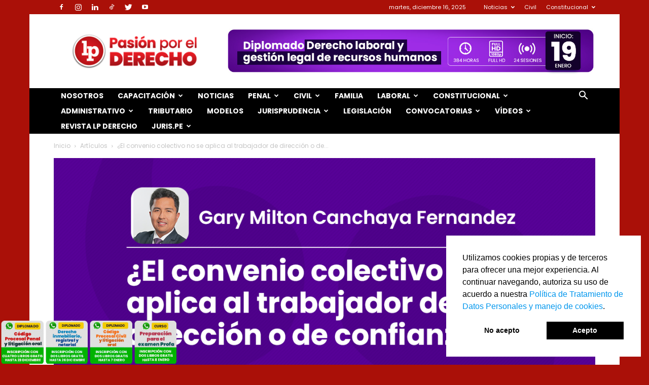

--- FILE ---
content_type: text/html; charset=UTF-8
request_url: https://lpderecho.pe/convenio-colectivo-aplica-trabajador-direccion-confianza/
body_size: 68317
content:
<!doctype html >
<!--[if IE 8]>    <html class="ie8" lang="en"> <![endif]-->
<!--[if IE 9]>    <html class="ie9" lang="en"> <![endif]-->
<!--[if gt IE 8]><!--> <html lang="es"> <!--<![endif]-->
<head>
    <title>¿El convenio colectivo no se aplica al trabajador de dirección o de confianza? | LP</title><link rel="stylesheet" href="https://lpderecho.pe/wp-content/cache/min/1/6955d0d49cfd1d9e0da17e1ff1729985.css" media="all" data-minify="1" />
    <meta charset="UTF-8" />
    <meta name="viewport" content="width=device-width, initial-scale=1.0">
    <link rel="pingback" href="https://lpderecho.pe/xmlrpc.php" />
    <meta name='robots' content='index, follow, max-image-preview:large, max-snippet:-1, max-video-preview:-1' />
<link rel='dns-prefetch' href='//lpderecho.pe'>
<!-- Jetpack Site Verification Tags -->
<meta name="google-site-verification" content="yX8oo1IuLcd574S9N5UnW0ksoDqvdjtHWXxbzNt-5-k" />
<link rel="icon" type="image/png" href="https://img.lpderecho.pe/favicon.ico">
	<!-- This site is optimized with the Yoast SEO plugin v23.5 - https://yoast.com/wordpress/plugins/seo/ -->
	<meta name="description" content="¿El convenio colectivo no se aplica al trabajador de dirección o de confianza? Escribe, Gary Milton Canchaya Fernandez" />
	<link rel="canonical" href="https://lpderecho.pe/convenio-colectivo-aplica-trabajador-direccion-confianza/" />
	<meta property="og:locale" content="es_ES" />
	<meta property="og:type" content="article" />
	<meta property="og:title" content="¿El convenio colectivo no se aplica al trabajador de dirección o de confianza? | LP" />
	<meta property="og:description" content="¿El convenio colectivo no se aplica al trabajador de dirección o de confianza? Escribe, Gary Milton Canchaya Fernandez" />
	<meta property="og:url" content="https://lpderecho.pe/convenio-colectivo-aplica-trabajador-direccion-confianza/" />
	<meta property="og:site_name" content="LP" />
	<meta property="article:publisher" content="https://www.facebook.com/lpderecho/" />
	<meta property="article:author" content="https://www.facebook.com/lpderecho/" />
	<meta property="article:published_time" content="2023-11-25T18:13:41+00:00" />
	<meta property="og:image" content="https://img.lpderecho.pe/wp-content/uploads/2023/11/El-convenio-colectivo-no-se-aplica-al-trabajador-de-direccion-o-de-confianza.png" />
	<meta property="og:image:width" content="1200" />
	<meta property="og:image:height" content="630" />
	<meta property="og:image:type" content="image/png" />
	<meta name="author" content="LP • Pasión por el Derecho" />
	<meta name="twitter:card" content="summary_large_image" />
	<meta name="twitter:creator" content="@https://twitter.com/lpderecho_" />
	<meta name="twitter:site" content="@lp_derecho" />
	<meta name="twitter:label1" content="Escrito por" />
	<meta name="twitter:data1" content="LP • Pasión por el Derecho" />
	<meta name="twitter:label2" content="Tiempo de lectura" />
	<meta name="twitter:data2" content="18 minutos" />
	<script type="application/ld+json" class="yoast-schema-graph">{"@context":"https://schema.org","@graph":[{"@type":"WebPage","@id":"https://lpderecho.pe/convenio-colectivo-aplica-trabajador-direccion-confianza/","url":"https://lpderecho.pe/convenio-colectivo-aplica-trabajador-direccion-confianza/","name":"¿El convenio colectivo no se aplica al trabajador de dirección o de confianza? | LP","isPartOf":{"@id":"https://lpderecho.pe/#website"},"primaryImageOfPage":{"@id":"https://lpderecho.pe/convenio-colectivo-aplica-trabajador-direccion-confianza/#primaryimage"},"image":{"@id":"https://lpderecho.pe/convenio-colectivo-aplica-trabajador-direccion-confianza/#primaryimage"},"thumbnailUrl":"https://img.lpderecho.pe/wp-content/uploads/2023/11/El-convenio-colectivo-no-se-aplica-al-trabajador-de-direccion-o-de-confianza.png","datePublished":"2023-11-25T18:13:41+00:00","dateModified":"2023-11-25T18:13:41+00:00","author":{"@id":"https://lpderecho.pe/#/schema/person/8ee557c267b5e86ea94e3b1f6d447c4f"},"description":"¿El convenio colectivo no se aplica al trabajador de dirección o de confianza? Escribe, Gary Milton Canchaya Fernandez","breadcrumb":{"@id":"https://lpderecho.pe/convenio-colectivo-aplica-trabajador-direccion-confianza/#breadcrumb"},"inLanguage":"es","potentialAction":[{"@type":"ReadAction","target":["https://lpderecho.pe/convenio-colectivo-aplica-trabajador-direccion-confianza/"]}]},{"@type":"ImageObject","inLanguage":"es","@id":"https://lpderecho.pe/convenio-colectivo-aplica-trabajador-direccion-confianza/#primaryimage","url":"https://img.lpderecho.pe/wp-content/uploads/2023/11/El-convenio-colectivo-no-se-aplica-al-trabajador-de-direccion-o-de-confianza.png","contentUrl":"https://img.lpderecho.pe/wp-content/uploads/2023/11/El-convenio-colectivo-no-se-aplica-al-trabajador-de-direccion-o-de-confianza.png","width":1200,"height":630},{"@type":"BreadcrumbList","@id":"https://lpderecho.pe/convenio-colectivo-aplica-trabajador-direccion-confianza/#breadcrumb","itemListElement":[{"@type":"ListItem","position":1,"name":"Inicio","item":"https://lpderecho.pe/"},{"@type":"ListItem","position":2,"name":"Artículos","item":"https://lpderecho.pe/category/articulos/"},{"@type":"ListItem","position":3,"name":"¿El convenio colectivo no se aplica al trabajador de dirección o de confianza?"}]},{"@type":"WebSite","@id":"https://lpderecho.pe/#website","url":"https://lpderecho.pe/","name":"LP","description":"Pasión por el Derecho","potentialAction":[{"@type":"SearchAction","target":{"@type":"EntryPoint","urlTemplate":"https://lpderecho.pe/?s={search_term_string}"},"query-input":{"@type":"PropertyValueSpecification","valueRequired":true,"valueName":"search_term_string"}}],"inLanguage":"es"},{"@type":"Person","@id":"https://lpderecho.pe/#/schema/person/8ee557c267b5e86ea94e3b1f6d447c4f","name":"LP • Pasión por el Derecho","image":{"@type":"ImageObject","inLanguage":"es","@id":"https://lpderecho.pe/#/schema/person/image/","url":"https://secure.gravatar.com/avatar/03c601a50fde1d7314d74b65753fdf3d?s=96&d=mm&r=g","contentUrl":"https://secure.gravatar.com/avatar/03c601a50fde1d7314d74b65753fdf3d?s=96&d=mm&r=g","caption":"LP • Pasión por el Derecho"},"description":"El portal jurídico más leído del Perú. Director: Roger Vilca | Fundador: Roger Vilca. Si deseas publicar con nosotros escríbenos al correo redaccion@lpderecho.pe","sameAs":["https://lpderecho.pe","https://www.facebook.com/lpderecho/","https://www.instagram.com/lpderecho/","https://es.linkedin.com/company/lpderecho","https://x.com/https://twitter.com/lpderecho_","https://www.youtube.com/user/Legisprudencia"],"url":"https://lpderecho.pe/author/lpderecho/"}]}</script>
	<!-- / Yoast SEO plugin. -->


<link rel='dns-prefetch' href='//stats.wp.com' />
<link rel='dns-prefetch' href='//fonts.googleapis.com' />
<link rel='dns-prefetch' href='//lpderecho.pe' />
<link rel='dns-prefetch' href='//img.lpderecho.pe' />
<link href='https://fonts.gstatic.com' crossorigin rel='preconnect' />
		<!-- This site uses the Google Analytics by MonsterInsights plugin v9.5.3 - Using Analytics tracking - https://www.monsterinsights.com/ -->
							<script data-no-minify="1" src="https://lpderecho.pe/wp-content/cache/busting/1/gtm-a7d2e8ec5c5deb64f288aff74023b5e1.js"  data-cfasync="false" data-wpfc-render="false" type="text/javascript" async></script>
			<script data-cfasync="false" data-wpfc-render="false" type="text/javascript">
				var mi_version = '9.5.3';
				var mi_track_user = true;
				var mi_no_track_reason = '';
								var MonsterInsightsDefaultLocations = {"page_location":"https:\/\/lpderecho.pe\/convenio-colectivo-aplica-trabajador-direccion-confianza\/"};
				if ( typeof MonsterInsightsPrivacyGuardFilter === 'function' ) {
					var MonsterInsightsLocations = (typeof MonsterInsightsExcludeQuery === 'object') ? MonsterInsightsPrivacyGuardFilter( MonsterInsightsExcludeQuery ) : MonsterInsightsPrivacyGuardFilter( MonsterInsightsDefaultLocations );
				} else {
					var MonsterInsightsLocations = (typeof MonsterInsightsExcludeQuery === 'object') ? MonsterInsightsExcludeQuery : MonsterInsightsDefaultLocations;
				}

								var disableStrs = [
										'ga-disable-G-CQZX6GD3LM',
									];

				/* Function to detect opted out users */
				function __gtagTrackerIsOptedOut() {
					for (var index = 0; index < disableStrs.length; index++) {
						if (document.cookie.indexOf(disableStrs[index] + '=true') > -1) {
							return true;
						}
					}

					return false;
				}

				/* Disable tracking if the opt-out cookie exists. */
				if (__gtagTrackerIsOptedOut()) {
					for (var index = 0; index < disableStrs.length; index++) {
						window[disableStrs[index]] = true;
					}
				}

				/* Opt-out function */
				function __gtagTrackerOptout() {
					for (var index = 0; index < disableStrs.length; index++) {
						document.cookie = disableStrs[index] + '=true; expires=Thu, 31 Dec 2099 23:59:59 UTC; path=/';
						window[disableStrs[index]] = true;
					}
				}

				if ('undefined' === typeof gaOptout) {
					function gaOptout() {
						__gtagTrackerOptout();
					}
				}
								window.dataLayer = window.dataLayer || [];

				window.MonsterInsightsDualTracker = {
					helpers: {},
					trackers: {},
				};
				if (mi_track_user) {
					function __gtagDataLayer() {
						dataLayer.push(arguments);
					}

					function __gtagTracker(type, name, parameters) {
						if (!parameters) {
							parameters = {};
						}

						if (parameters.send_to) {
							__gtagDataLayer.apply(null, arguments);
							return;
						}

						if (type === 'event') {
														parameters.send_to = monsterinsights_frontend.v4_id;
							var hookName = name;
							if (typeof parameters['event_category'] !== 'undefined') {
								hookName = parameters['event_category'] + ':' + name;
							}

							if (typeof MonsterInsightsDualTracker.trackers[hookName] !== 'undefined') {
								MonsterInsightsDualTracker.trackers[hookName](parameters);
							} else {
								__gtagDataLayer('event', name, parameters);
							}
							
						} else {
							__gtagDataLayer.apply(null, arguments);
						}
					}

					__gtagTracker('js', new Date());
					__gtagTracker('set', {
						'developer_id.dZGIzZG': true,
											});
					if ( MonsterInsightsLocations.page_location ) {
						__gtagTracker('set', MonsterInsightsLocations);
					}
										__gtagTracker('config', 'G-CQZX6GD3LM', {"forceSSL":"true","link_attribution":"true"} );
															window.gtag = __gtagTracker;										(function () {
						/* https://developers.google.com/analytics/devguides/collection/analyticsjs/ */
						/* ga and __gaTracker compatibility shim. */
						var noopfn = function () {
							return null;
						};
						var newtracker = function () {
							return new Tracker();
						};
						var Tracker = function () {
							return null;
						};
						var p = Tracker.prototype;
						p.get = noopfn;
						p.set = noopfn;
						p.send = function () {
							var args = Array.prototype.slice.call(arguments);
							args.unshift('send');
							__gaTracker.apply(null, args);
						};
						var __gaTracker = function () {
							var len = arguments.length;
							if (len === 0) {
								return;
							}
							var f = arguments[len - 1];
							if (typeof f !== 'object' || f === null || typeof f.hitCallback !== 'function') {
								if ('send' === arguments[0]) {
									var hitConverted, hitObject = false, action;
									if ('event' === arguments[1]) {
										if ('undefined' !== typeof arguments[3]) {
											hitObject = {
												'eventAction': arguments[3],
												'eventCategory': arguments[2],
												'eventLabel': arguments[4],
												'value': arguments[5] ? arguments[5] : 1,
											}
										}
									}
									if ('pageview' === arguments[1]) {
										if ('undefined' !== typeof arguments[2]) {
											hitObject = {
												'eventAction': 'page_view',
												'page_path': arguments[2],
											}
										}
									}
									if (typeof arguments[2] === 'object') {
										hitObject = arguments[2];
									}
									if (typeof arguments[5] === 'object') {
										Object.assign(hitObject, arguments[5]);
									}
									if ('undefined' !== typeof arguments[1].hitType) {
										hitObject = arguments[1];
										if ('pageview' === hitObject.hitType) {
											hitObject.eventAction = 'page_view';
										}
									}
									if (hitObject) {
										action = 'timing' === arguments[1].hitType ? 'timing_complete' : hitObject.eventAction;
										hitConverted = mapArgs(hitObject);
										__gtagTracker('event', action, hitConverted);
									}
								}
								return;
							}

							function mapArgs(args) {
								var arg, hit = {};
								var gaMap = {
									'eventCategory': 'event_category',
									'eventAction': 'event_action',
									'eventLabel': 'event_label',
									'eventValue': 'event_value',
									'nonInteraction': 'non_interaction',
									'timingCategory': 'event_category',
									'timingVar': 'name',
									'timingValue': 'value',
									'timingLabel': 'event_label',
									'page': 'page_path',
									'location': 'page_location',
									'title': 'page_title',
									'referrer' : 'page_referrer',
								};
								for (arg in args) {
																		if (!(!args.hasOwnProperty(arg) || !gaMap.hasOwnProperty(arg))) {
										hit[gaMap[arg]] = args[arg];
									} else {
										hit[arg] = args[arg];
									}
								}
								return hit;
							}

							try {
								f.hitCallback();
							} catch (ex) {
							}
						};
						__gaTracker.create = newtracker;
						__gaTracker.getByName = newtracker;
						__gaTracker.getAll = function () {
							return [];
						};
						__gaTracker.remove = noopfn;
						__gaTracker.loaded = true;
						window['__gaTracker'] = __gaTracker;
					})();
									} else {
										console.log("");
					(function () {
						function __gtagTracker() {
							return null;
						}

						window['__gtagTracker'] = __gtagTracker;
						window['gtag'] = __gtagTracker;
					})();
									}
			</script>
				<!-- / Google Analytics by MonsterInsights -->
		
<style id='classic-theme-styles-inline-css' type='text/css'>
/*! This file is auto-generated */
.wp-block-button__link{color:#fff;background-color:#32373c;border-radius:9999px;box-shadow:none;text-decoration:none;padding:calc(.667em + 2px) calc(1.333em + 2px);font-size:1.125em}.wp-block-file__button{background:#32373c;color:#fff;text-decoration:none}
</style>
<style id='global-styles-inline-css' type='text/css'>
body{--wp--preset--color--black: #000000;--wp--preset--color--cyan-bluish-gray: #abb8c3;--wp--preset--color--white: #ffffff;--wp--preset--color--pale-pink: #f78da7;--wp--preset--color--vivid-red: #cf2e2e;--wp--preset--color--luminous-vivid-orange: #ff6900;--wp--preset--color--luminous-vivid-amber: #fcb900;--wp--preset--color--light-green-cyan: #7bdcb5;--wp--preset--color--vivid-green-cyan: #00d084;--wp--preset--color--pale-cyan-blue: #8ed1fc;--wp--preset--color--vivid-cyan-blue: #0693e3;--wp--preset--color--vivid-purple: #9b51e0;--wp--preset--gradient--vivid-cyan-blue-to-vivid-purple: linear-gradient(135deg,rgba(6,147,227,1) 0%,rgb(155,81,224) 100%);--wp--preset--gradient--light-green-cyan-to-vivid-green-cyan: linear-gradient(135deg,rgb(122,220,180) 0%,rgb(0,208,130) 100%);--wp--preset--gradient--luminous-vivid-amber-to-luminous-vivid-orange: linear-gradient(135deg,rgba(252,185,0,1) 0%,rgba(255,105,0,1) 100%);--wp--preset--gradient--luminous-vivid-orange-to-vivid-red: linear-gradient(135deg,rgba(255,105,0,1) 0%,rgb(207,46,46) 100%);--wp--preset--gradient--very-light-gray-to-cyan-bluish-gray: linear-gradient(135deg,rgb(238,238,238) 0%,rgb(169,184,195) 100%);--wp--preset--gradient--cool-to-warm-spectrum: linear-gradient(135deg,rgb(74,234,220) 0%,rgb(151,120,209) 20%,rgb(207,42,186) 40%,rgb(238,44,130) 60%,rgb(251,105,98) 80%,rgb(254,248,76) 100%);--wp--preset--gradient--blush-light-purple: linear-gradient(135deg,rgb(255,206,236) 0%,rgb(152,150,240) 100%);--wp--preset--gradient--blush-bordeaux: linear-gradient(135deg,rgb(254,205,165) 0%,rgb(254,45,45) 50%,rgb(107,0,62) 100%);--wp--preset--gradient--luminous-dusk: linear-gradient(135deg,rgb(255,203,112) 0%,rgb(199,81,192) 50%,rgb(65,88,208) 100%);--wp--preset--gradient--pale-ocean: linear-gradient(135deg,rgb(255,245,203) 0%,rgb(182,227,212) 50%,rgb(51,167,181) 100%);--wp--preset--gradient--electric-grass: linear-gradient(135deg,rgb(202,248,128) 0%,rgb(113,206,126) 100%);--wp--preset--gradient--midnight: linear-gradient(135deg,rgb(2,3,129) 0%,rgb(40,116,252) 100%);--wp--preset--font-size--small: 11px;--wp--preset--font-size--medium: 20px;--wp--preset--font-size--large: 32px;--wp--preset--font-size--x-large: 42px;--wp--preset--font-size--regular: 15px;--wp--preset--font-size--larger: 50px;--wp--preset--spacing--20: 0.44rem;--wp--preset--spacing--30: 0.67rem;--wp--preset--spacing--40: 1rem;--wp--preset--spacing--50: 1.5rem;--wp--preset--spacing--60: 2.25rem;--wp--preset--spacing--70: 3.38rem;--wp--preset--spacing--80: 5.06rem;--wp--preset--shadow--natural: 6px 6px 9px rgba(0, 0, 0, 0.2);--wp--preset--shadow--deep: 12px 12px 50px rgba(0, 0, 0, 0.4);--wp--preset--shadow--sharp: 6px 6px 0px rgba(0, 0, 0, 0.2);--wp--preset--shadow--outlined: 6px 6px 0px -3px rgba(255, 255, 255, 1), 6px 6px rgba(0, 0, 0, 1);--wp--preset--shadow--crisp: 6px 6px 0px rgba(0, 0, 0, 1);}:where(.is-layout-flex){gap: 0.5em;}:where(.is-layout-grid){gap: 0.5em;}body .is-layout-flow > .alignleft{float: left;margin-inline-start: 0;margin-inline-end: 2em;}body .is-layout-flow > .alignright{float: right;margin-inline-start: 2em;margin-inline-end: 0;}body .is-layout-flow > .aligncenter{margin-left: auto !important;margin-right: auto !important;}body .is-layout-constrained > .alignleft{float: left;margin-inline-start: 0;margin-inline-end: 2em;}body .is-layout-constrained > .alignright{float: right;margin-inline-start: 2em;margin-inline-end: 0;}body .is-layout-constrained > .aligncenter{margin-left: auto !important;margin-right: auto !important;}body .is-layout-constrained > :where(:not(.alignleft):not(.alignright):not(.alignfull)){max-width: var(--wp--style--global--content-size);margin-left: auto !important;margin-right: auto !important;}body .is-layout-constrained > .alignwide{max-width: var(--wp--style--global--wide-size);}body .is-layout-flex{display: flex;}body .is-layout-flex{flex-wrap: wrap;align-items: center;}body .is-layout-flex > *{margin: 0;}body .is-layout-grid{display: grid;}body .is-layout-grid > *{margin: 0;}:where(.wp-block-columns.is-layout-flex){gap: 2em;}:where(.wp-block-columns.is-layout-grid){gap: 2em;}:where(.wp-block-post-template.is-layout-flex){gap: 1.25em;}:where(.wp-block-post-template.is-layout-grid){gap: 1.25em;}.has-black-color{color: var(--wp--preset--color--black) !important;}.has-cyan-bluish-gray-color{color: var(--wp--preset--color--cyan-bluish-gray) !important;}.has-white-color{color: var(--wp--preset--color--white) !important;}.has-pale-pink-color{color: var(--wp--preset--color--pale-pink) !important;}.has-vivid-red-color{color: var(--wp--preset--color--vivid-red) !important;}.has-luminous-vivid-orange-color{color: var(--wp--preset--color--luminous-vivid-orange) !important;}.has-luminous-vivid-amber-color{color: var(--wp--preset--color--luminous-vivid-amber) !important;}.has-light-green-cyan-color{color: var(--wp--preset--color--light-green-cyan) !important;}.has-vivid-green-cyan-color{color: var(--wp--preset--color--vivid-green-cyan) !important;}.has-pale-cyan-blue-color{color: var(--wp--preset--color--pale-cyan-blue) !important;}.has-vivid-cyan-blue-color{color: var(--wp--preset--color--vivid-cyan-blue) !important;}.has-vivid-purple-color{color: var(--wp--preset--color--vivid-purple) !important;}.has-black-background-color{background-color: var(--wp--preset--color--black) !important;}.has-cyan-bluish-gray-background-color{background-color: var(--wp--preset--color--cyan-bluish-gray) !important;}.has-white-background-color{background-color: var(--wp--preset--color--white) !important;}.has-pale-pink-background-color{background-color: var(--wp--preset--color--pale-pink) !important;}.has-vivid-red-background-color{background-color: var(--wp--preset--color--vivid-red) !important;}.has-luminous-vivid-orange-background-color{background-color: var(--wp--preset--color--luminous-vivid-orange) !important;}.has-luminous-vivid-amber-background-color{background-color: var(--wp--preset--color--luminous-vivid-amber) !important;}.has-light-green-cyan-background-color{background-color: var(--wp--preset--color--light-green-cyan) !important;}.has-vivid-green-cyan-background-color{background-color: var(--wp--preset--color--vivid-green-cyan) !important;}.has-pale-cyan-blue-background-color{background-color: var(--wp--preset--color--pale-cyan-blue) !important;}.has-vivid-cyan-blue-background-color{background-color: var(--wp--preset--color--vivid-cyan-blue) !important;}.has-vivid-purple-background-color{background-color: var(--wp--preset--color--vivid-purple) !important;}.has-black-border-color{border-color: var(--wp--preset--color--black) !important;}.has-cyan-bluish-gray-border-color{border-color: var(--wp--preset--color--cyan-bluish-gray) !important;}.has-white-border-color{border-color: var(--wp--preset--color--white) !important;}.has-pale-pink-border-color{border-color: var(--wp--preset--color--pale-pink) !important;}.has-vivid-red-border-color{border-color: var(--wp--preset--color--vivid-red) !important;}.has-luminous-vivid-orange-border-color{border-color: var(--wp--preset--color--luminous-vivid-orange) !important;}.has-luminous-vivid-amber-border-color{border-color: var(--wp--preset--color--luminous-vivid-amber) !important;}.has-light-green-cyan-border-color{border-color: var(--wp--preset--color--light-green-cyan) !important;}.has-vivid-green-cyan-border-color{border-color: var(--wp--preset--color--vivid-green-cyan) !important;}.has-pale-cyan-blue-border-color{border-color: var(--wp--preset--color--pale-cyan-blue) !important;}.has-vivid-cyan-blue-border-color{border-color: var(--wp--preset--color--vivid-cyan-blue) !important;}.has-vivid-purple-border-color{border-color: var(--wp--preset--color--vivid-purple) !important;}.has-vivid-cyan-blue-to-vivid-purple-gradient-background{background: var(--wp--preset--gradient--vivid-cyan-blue-to-vivid-purple) !important;}.has-light-green-cyan-to-vivid-green-cyan-gradient-background{background: var(--wp--preset--gradient--light-green-cyan-to-vivid-green-cyan) !important;}.has-luminous-vivid-amber-to-luminous-vivid-orange-gradient-background{background: var(--wp--preset--gradient--luminous-vivid-amber-to-luminous-vivid-orange) !important;}.has-luminous-vivid-orange-to-vivid-red-gradient-background{background: var(--wp--preset--gradient--luminous-vivid-orange-to-vivid-red) !important;}.has-very-light-gray-to-cyan-bluish-gray-gradient-background{background: var(--wp--preset--gradient--very-light-gray-to-cyan-bluish-gray) !important;}.has-cool-to-warm-spectrum-gradient-background{background: var(--wp--preset--gradient--cool-to-warm-spectrum) !important;}.has-blush-light-purple-gradient-background{background: var(--wp--preset--gradient--blush-light-purple) !important;}.has-blush-bordeaux-gradient-background{background: var(--wp--preset--gradient--blush-bordeaux) !important;}.has-luminous-dusk-gradient-background{background: var(--wp--preset--gradient--luminous-dusk) !important;}.has-pale-ocean-gradient-background{background: var(--wp--preset--gradient--pale-ocean) !important;}.has-electric-grass-gradient-background{background: var(--wp--preset--gradient--electric-grass) !important;}.has-midnight-gradient-background{background: var(--wp--preset--gradient--midnight) !important;}.has-small-font-size{font-size: var(--wp--preset--font-size--small) !important;}.has-medium-font-size{font-size: var(--wp--preset--font-size--medium) !important;}.has-large-font-size{font-size: var(--wp--preset--font-size--large) !important;}.has-x-large-font-size{font-size: var(--wp--preset--font-size--x-large) !important;}
.wp-block-navigation a:where(:not(.wp-element-button)){color: inherit;}
:where(.wp-block-post-template.is-layout-flex){gap: 1.25em;}:where(.wp-block-post-template.is-layout-grid){gap: 1.25em;}
:where(.wp-block-columns.is-layout-flex){gap: 2em;}:where(.wp-block-columns.is-layout-grid){gap: 2em;}
.wp-block-pullquote{font-size: 1.5em;line-height: 1.6;}
</style>


<link rel='stylesheet' id='google-fonts-style-css' href='https://fonts.googleapis.com/css?family=Poppins%3A400%2C300%2C300italic%2C400italic%2C700%2C700italic%2C800%2C800italic%2C900%2C900italic%7CRoboto%3A400%2C500%2C700%2C300%2C300italic%2C400italic%2C700italic%2C800%2C800italic%2C900%2C900italic%7CLibre+Baskerville%3A400%2C300%2C300italic%2C400italic%2C700%2C700italic%2C800%2C800italic%2C900%2C900italic%7CRoboto+Slab%3A400%2C300%2C300italic%2C400italic%2C700%2C700italic%2C800%2C800italic%2C900%2C900italic%7COpen+Sans%3A400%2C600%2C700%2C300%2C300italic%2C400italic%2C700italic%2C800%2C800italic%2C900%2C900italic&#038;display=swap' type='text/css' media='all' />

<style id='td-theme-inline-css' type='text/css'>
    
        @media (max-width: 767px) {
            .td-header-desktop-wrap {
                display: none;
            }
        }
        @media (min-width: 767px) {
            .td-header-mobile-wrap {
                display: none;
            }
        }
    
	
</style>




<style id='rocket-lazyload-inline-css' type='text/css'>
.rll-youtube-player{position:relative;padding-bottom:56.23%;height:0;overflow:hidden;max-width:100%;}.rll-youtube-player iframe{position:absolute;top:0;left:0;width:100%;height:100%;z-index:100;background:0 0}.rll-youtube-player img{bottom:0;display:block;left:0;margin:auto;max-width:100%;width:100%;position:absolute;right:0;top:0;border:none;height:auto;cursor:pointer;-webkit-transition:.4s all;-moz-transition:.4s all;transition:.4s all}.rll-youtube-player img:hover{-webkit-filter:brightness(75%)}.rll-youtube-player .play{height:72px;width:72px;left:50%;top:50%;margin-left:-36px;margin-top:-36px;position:absolute;background:url(https://img.lpderecho.pe/wp-content/plugins/wp-rocket/assets/img/youtube.png) no-repeat;cursor:pointer}
</style>



<script type="text/javascript" src="https://lpderecho.pe/wp-includes/js/jquery/jquery.min.js" id="jquery-core-js"></script>

<meta property="fb:app_id" content="931855983534089"/>	<style>img#wpstats{display:none}</style>
		<meta name="theme-color" content="#e00000"> <meta property="fb:pages" content="202921716400038" />

	<!--[if lt IE 9]><script src="https://cdnjs.cloudflare.com/ajax/libs/html5shiv/3.7.3/html5shiv.js"></script><![endif]-->
    			<script>
				window.tdwGlobal = {"adminUrl":"https:\/\/lpderecho.pe\/wp-admin\/","wpRestNonce":"a35db8a290","wpRestUrl":"https:\/\/lpderecho.pe\/wp-json\/","permalinkStructure":"\/%postname%\/"};
			</script>
			    <script>
        window.tdaGlobal = {"adminUrl":"https:\/\/lpderecho.pe\/wp-admin\/","wpRestNonce":"a35db8a290","wpRestUrl":"https:\/\/lpderecho.pe\/wp-json\/","permalinkStructure":"\/%postname%\/","postId":545309};
    </script>
          <meta name="onesignal" content="wordpress-plugin"https://img.lpderecho.pe/>
            
		<style>
			.algolia-search-highlight {
				background-color: #fffbcc;
				border-radius: 2px;
				font-style: normal;
			}
		</style>
		
<!-- JS generated by theme -->

<script>
    
    

	    var tdBlocksArray = []; //here we store all the items for the current page

	    //td_block class - each ajax block uses a object of this class for requests
	    function tdBlock() {
		    this.id = '';
		    this.block_type = 1; //block type id (1-234 etc)
		    this.atts = '';
		    this.td_column_number = '';
		    this.td_current_page = 1; //
		    this.post_count = 0; //from wp
		    this.found_posts = 0; //from wp
		    this.max_num_pages = 0; //from wp
		    this.td_filter_value = ''; //current live filter value
		    this.is_ajax_running = false;
		    this.td_user_action = ''; // load more or infinite loader (used by the animation)
		    this.header_color = '';
		    this.ajax_pagination_infinite_stop = ''; //show load more at page x
	    }


        // td_js_generator - mini detector
        (function(){
            var htmlTag = document.getElementsByTagName("html")[0];

	        if ( navigator.userAgent.indexOf("MSIE 10.0") > -1 ) {
                htmlTag.className += ' ie10';
            }

            if ( !!navigator.userAgent.match(/Trident.*rv\:11\./) ) {
                htmlTag.className += ' ie11';
            }

	        if ( navigator.userAgent.indexOf("Edge") > -1 ) {
                htmlTag.className += ' ieEdge';
            }

            if ( /(iPad|iPhone|iPod)/g.test(navigator.userAgent) ) {
                htmlTag.className += ' td-md-is-ios';
            }

            var user_agent = navigator.userAgent.toLowerCase();
            if ( user_agent.indexOf("android") > -1 ) {
                htmlTag.className += ' td-md-is-android';
            }

            if ( -1 !== navigator.userAgent.indexOf('Mac OS X')  ) {
                htmlTag.className += ' td-md-is-os-x';
            }

            if ( /chrom(e|ium)/.test(navigator.userAgent.toLowerCase()) ) {
               htmlTag.className += ' td-md-is-chrome';
            }

            if ( -1 !== navigator.userAgent.indexOf('Firefox') ) {
                htmlTag.className += ' td-md-is-firefox';
            }

            if ( -1 !== navigator.userAgent.indexOf('Safari') && -1 === navigator.userAgent.indexOf('Chrome') ) {
                htmlTag.className += ' td-md-is-safari';
            }

            if( -1 !== navigator.userAgent.indexOf('IEMobile') ){
                htmlTag.className += ' td-md-is-iemobile';
            }

        })();




        var tdLocalCache = {};

        ( function () {
            "use strict";

            tdLocalCache = {
                data: {},
                remove: function (resource_id) {
                    delete tdLocalCache.data[resource_id];
                },
                exist: function (resource_id) {
                    return tdLocalCache.data.hasOwnProperty(resource_id) && tdLocalCache.data[resource_id] !== null;
                },
                get: function (resource_id) {
                    return tdLocalCache.data[resource_id];
                },
                set: function (resource_id, cachedData) {
                    tdLocalCache.remove(resource_id);
                    tdLocalCache.data[resource_id] = cachedData;
                }
            };
        })();

    
    
var td_viewport_interval_list=[{"limitBottom":767,"sidebarWidth":228},{"limitBottom":1018,"sidebarWidth":300},{"limitBottom":1140,"sidebarWidth":324}];
var tdc_is_installed="yes";
var td_ajax_url="https:\/\/lpderecho.pe\/wp-admin\/admin-ajax.php?td_theme_name=Newspaper&v=12.1.1";
var td_get_template_directory_uri="https:\/\/lpderecho.pe\/wp-content\/plugins\/td-composer\/legacy\/common";
var tds_snap_menu="snap";
var tds_logo_on_sticky="show_header_logo";
var tds_header_style="3";
var td_please_wait="Por favor espera...";
var td_email_user_pass_incorrect="Usuario o contrase\u00f1a incorrecta!";
var td_email_user_incorrect="Correo electr\u00f3nico o nombre de usuario incorrecto!";
var td_email_incorrect="Email incorrecto!";
var td_user_incorrect="Username incorrect!";
var td_email_user_empty="Email or username empty!";
var td_pass_empty="Pass empty!";
var td_pass_pattern_incorrect="Invalid Pass Pattern!";
var td_retype_pass_incorrect="Retyped Pass incorrect!";
var tds_more_articles_on_post_enable="show";
var tds_more_articles_on_post_time_to_wait="";
var tds_more_articles_on_post_pages_distance_from_top=500;
var tds_theme_color_site_wide="#0096ed";
var tds_smart_sidebar="";
var tdThemeName="Newspaper";
var td_magnific_popup_translation_tPrev="Anterior (tecla de flecha izquierda)";
var td_magnific_popup_translation_tNext="Siguiente (tecla de flecha derecha)";
var td_magnific_popup_translation_tCounter="%curr% de %total%";
var td_magnific_popup_translation_ajax_tError="El contenido de %url% no pudo cargarse.";
var td_magnific_popup_translation_image_tError="La imagen #%curr% no pudo cargarse.";
var tdBlockNonce="3a5bf6ed6d";
var tdDateNamesI18n={"month_names":["enero","febrero","marzo","abril","mayo","junio","julio","agosto","septiembre","octubre","noviembre","diciembre"],"month_names_short":["Ene","Feb","Mar","Abr","May","Jun","Jul","Ago","Sep","Oct","Nov","Dic"],"day_names":["domingo","lunes","martes","mi\u00e9rcoles","jueves","viernes","s\u00e1bado"],"day_names_short":["Dom","Lun","Mar","Mi\u00e9","Jue","Vie","S\u00e1b"]};
var td_ad_background_click_link="";
var td_ad_background_click_target="";
</script>


<!-- Header style compiled by theme -->

<style>
    

                                    @font-face {
                                      font-family: "Rockwell";
                                      src: local("Rockwell"), url("") format("woff");
                                      font-display: swap;
                                    }
                                
                                    @font-face {
                                      font-family: "Calendas-Plus";
                                      src: local("Calendas-Plus"), url("") format("woff");
                                      font-display: swap;
                                    }
                                
.td-module-exclusive .td-module-title a:before {
        content: 'EXCLUSIVO';
    }

    
    .td-header-wrap .black-menu .sf-menu > .current-menu-item > a,
    .td-header-wrap .black-menu .sf-menu > .current-menu-ancestor > a,
    .td-header-wrap .black-menu .sf-menu > .current-category-ancestor > a,
    .td-header-wrap .black-menu .sf-menu > li > a:hover,
    .td-header-wrap .black-menu .sf-menu > .sfHover > a,
    .sf-menu > .current-menu-item > a:after,
    .sf-menu > .current-menu-ancestor > a:after,
    .sf-menu > .current-category-ancestor > a:after,
    .sf-menu > li:hover > a:after,
    .sf-menu > .sfHover > a:after,
    .header-search-wrap .td-drop-down-search:after,
    .header-search-wrap .td-drop-down-search .btn:hover,
    input[type=submit]:hover,
    .td-read-more a,
    .td-post-category:hover,
    body .td_top_authors .td-active .td-author-post-count,
    body .td_top_authors .td-active .td-author-comments-count,
    body .td_top_authors .td_mod_wrap:hover .td-author-post-count,
    body .td_top_authors .td_mod_wrap:hover .td-author-comments-count,
    .td-404-sub-sub-title a:hover,
    .td-search-form-widget .wpb_button:hover,
    .td-rating-bar-wrap div,
    .dropcap,
    .td_wrapper_video_playlist .td_video_controls_playlist_wrapper,
    .wpb_default,
    .wpb_default:hover,
    .td-left-smart-list:hover,
    .td-right-smart-list:hover,
    #bbpress-forums button:hover,
    .bbp_widget_login .button:hover,
    .td-footer-wrapper .td-post-category,
    .td-footer-wrapper .widget_product_search input[type="submit"]:hover,
    .single-product .product .summary .cart .button:hover,
    .td-next-prev-wrap a:hover,
    .td-load-more-wrap a:hover,
    .td-post-small-box a:hover,
    .page-nav .current,
    .page-nav:first-child > div,
    #bbpress-forums .bbp-pagination .current,
    #bbpress-forums #bbp-single-user-details #bbp-user-navigation li.current a,
    .td-theme-slider:hover .slide-meta-cat a,
    a.vc_btn-black:hover,
    .td-trending-now-wrapper:hover .td-trending-now-title,
    .td-scroll-up,
    .td-smart-list-button:hover,
    .td-weather-information:before,
    .td-weather-week:before,
    .td_block_exchange .td-exchange-header:before,
    .td-pulldown-syle-2 .td-subcat-dropdown ul:after,
    .td_block_template_9 .td-block-title:after,
    .td_block_template_15 .td-block-title:before,
    div.wpforms-container .wpforms-form div.wpforms-submit-container button[type=submit],
    .td-close-video-fixed {
        background-color: #0096ed;
    }

    .td_block_template_4 .td-related-title .td-cur-simple-item:before {
        border-color: #0096ed transparent transparent transparent !important;
    }
    
    
    .td_block_template_4 .td-related-title .td-cur-simple-item,
    .td_block_template_3 .td-related-title .td-cur-simple-item,
    .td_block_template_9 .td-related-title:after {
        background-color: #0096ed;
    }

    a,
    cite a:hover,
    .td-page-content blockquote p,
    .td-post-content blockquote p,
    .mce-content-body blockquote p,
    .comment-content blockquote p,
    .wpb_text_column blockquote p,
    .td_block_text_with_title blockquote p,
    .td_module_wrap:hover .entry-title a,
    .td-subcat-filter .td-subcat-list a:hover,
    .td-subcat-filter .td-subcat-dropdown a:hover,
    .td_quote_on_blocks,
    .dropcap2,
    .dropcap3,
    body .td_top_authors .td-active .td-authors-name a,
    body .td_top_authors .td_mod_wrap:hover .td-authors-name a,
    .td-post-next-prev-content a:hover,
    .author-box-wrap .td-author-social a:hover,
    .td-author-name a:hover,
    .td-author-url a:hover,
    .comment-reply-link:hover,
    .logged-in-as a:hover,
    #cancel-comment-reply-link:hover,
    .td-search-query,
    .widget a:hover,
    .td_wp_recentcomments a:hover,
    .archive .widget_archive .current,
    .archive .widget_archive .current a,
    .widget_calendar tfoot a:hover,
    #bbpress-forums li.bbp-header .bbp-reply-content span a:hover,
    #bbpress-forums .bbp-forum-freshness a:hover,
    #bbpress-forums .bbp-topic-freshness a:hover,
    #bbpress-forums .bbp-forums-list li a:hover,
    #bbpress-forums .bbp-forum-title:hover,
    #bbpress-forums .bbp-topic-permalink:hover,
    #bbpress-forums .bbp-topic-started-by a:hover,
    #bbpress-forums .bbp-topic-started-in a:hover,
    #bbpress-forums .bbp-body .super-sticky li.bbp-topic-title .bbp-topic-permalink,
    #bbpress-forums .bbp-body .sticky li.bbp-topic-title .bbp-topic-permalink,
    .widget_display_replies .bbp-author-name,
    .widget_display_topics .bbp-author-name,
    .td-subfooter-menu li a:hover,
    a.vc_btn-black:hover,
    .td-smart-list-dropdown-wrap .td-smart-list-button:hover,
    .td-instagram-user a,
    .td-block-title-wrap .td-wrapper-pulldown-filter .td-pulldown-filter-display-option:hover,
    .td-block-title-wrap .td-wrapper-pulldown-filter .td-pulldown-filter-display-option:hover i,
    .td-block-title-wrap .td-wrapper-pulldown-filter .td-pulldown-filter-link:hover,
    .td-block-title-wrap .td-wrapper-pulldown-filter .td-pulldown-filter-item .td-cur-simple-item,
    .td-pulldown-syle-2 .td-subcat-dropdown:hover .td-subcat-more span,
    .td-pulldown-syle-2 .td-subcat-dropdown:hover .td-subcat-more i,
    .td-pulldown-syle-3 .td-subcat-dropdown:hover .td-subcat-more span,
    .td-pulldown-syle-3 .td-subcat-dropdown:hover .td-subcat-more i,
    .td_block_template_2 .td-related-title .td-cur-simple-item,
    .td_block_template_5 .td-related-title .td-cur-simple-item,
    .td_block_template_6 .td-related-title .td-cur-simple-item,
    .td_block_template_7 .td-related-title .td-cur-simple-item,
    .td_block_template_8 .td-related-title .td-cur-simple-item,
    .td_block_template_9 .td-related-title .td-cur-simple-item,
    .td_block_template_10 .td-related-title .td-cur-simple-item,
    .td_block_template_11 .td-related-title .td-cur-simple-item,
    .td_block_template_12 .td-related-title .td-cur-simple-item,
    .td_block_template_13 .td-related-title .td-cur-simple-item,
    .td_block_template_14 .td-related-title .td-cur-simple-item,
    .td_block_template_15 .td-related-title .td-cur-simple-item,
    .td_block_template_16 .td-related-title .td-cur-simple-item,
    .td_block_template_17 .td-related-title .td-cur-simple-item,
    .td-theme-wrap .sf-menu ul .td-menu-item > a:hover,
    .td-theme-wrap .sf-menu ul .sfHover > a,
    .td-theme-wrap .sf-menu ul .current-menu-ancestor > a,
    .td-theme-wrap .sf-menu ul .current-category-ancestor > a,
    .td-theme-wrap .sf-menu ul .current-menu-item > a,
    .td_outlined_btn,
    body .td_block_categories_tags .td-ct-item:hover,
    body .td_block_list_menu li.current-menu-item > a,
    body .td_block_list_menu li.current-menu-ancestor > a,
    body .td_block_list_menu li.current-category-ancestor > a {
        color: #0096ed;
    }

    a.vc_btn-black.vc_btn_square_outlined:hover,
    a.vc_btn-black.vc_btn_outlined:hover {
        color: #0096ed !important;
    }

    .td-next-prev-wrap a:hover,
    .td-load-more-wrap a:hover,
    .td-post-small-box a:hover,
    .page-nav .current,
    .page-nav:first-child > div,
    #bbpress-forums .bbp-pagination .current,
    .post .td_quote_box,
    .page .td_quote_box,
    a.vc_btn-black:hover,
    .td_block_template_5 .td-block-title > *,
    .td_outlined_btn {
        border-color: #0096ed;
    }

    .td_wrapper_video_playlist .td_video_currently_playing:after {
        border-color: #0096ed !important;
    }

    .header-search-wrap .td-drop-down-search:before {
        border-color: transparent transparent #0096ed transparent;
    }

    .block-title > span,
    .block-title > a,
    .block-title > label,
    .widgettitle,
    .widgettitle:after,
    body .td-trending-now-title,
    .td-trending-now-wrapper:hover .td-trending-now-title,
    .wpb_tabs li.ui-tabs-active a,
    .wpb_tabs li:hover a,
    .vc_tta-container .vc_tta-color-grey.vc_tta-tabs-position-top.vc_tta-style-classic .vc_tta-tabs-container .vc_tta-tab.vc_active > a,
    .vc_tta-container .vc_tta-color-grey.vc_tta-tabs-position-top.vc_tta-style-classic .vc_tta-tabs-container .vc_tta-tab:hover > a,
    .td_block_template_1 .td-related-title .td-cur-simple-item,
    .td-subcat-filter .td-subcat-dropdown:hover .td-subcat-more, 
    .td_3D_btn,
    .td_shadow_btn,
    .td_default_btn,
    .td_round_btn, 
    .td_outlined_btn:hover {
    	background-color: #0096ed;
    }
    .block-title,
    .td_block_template_1 .td-related-title,
    .wpb_tabs .wpb_tabs_nav,
    .vc_tta-container .vc_tta-color-grey.vc_tta-tabs-position-top.vc_tta-style-classic .vc_tta-tabs-container {
        border-color: #0096ed;
    }
    .td_block_wrap .td-subcat-item a.td-cur-simple-item {
	    color: #0096ed;
	}


    
    .td-grid-style-4 .entry-title
    {
        background-color: rgba(0, 150, 237, 0.7);
    }


    
    .block-title > span,
    .block-title > span > a,
    .block-title > a,
    .block-title > label,
    .widgettitle,
    .widgettitle:after,
    body .td-trending-now-title,
    .td-trending-now-wrapper:hover .td-trending-now-title,
    .wpb_tabs li.ui-tabs-active a,
    .wpb_tabs li:hover a,
    .vc_tta-container .vc_tta-color-grey.vc_tta-tabs-position-top.vc_tta-style-classic .vc_tta-tabs-container .vc_tta-tab.vc_active > a,
    .vc_tta-container .vc_tta-color-grey.vc_tta-tabs-position-top.vc_tta-style-classic .vc_tta-tabs-container .vc_tta-tab:hover > a,
    .td_block_template_1 .td-related-title .td-cur-simple-item,
    .td-subcat-filter .td-subcat-dropdown:hover .td-subcat-more,
    .td-weather-information:before,
    .td-weather-week:before,
    .td_block_exchange .td-exchange-header:before,
    .td-theme-wrap .td_block_template_3 .td-block-title > *,
    .td-theme-wrap .td_block_template_4 .td-block-title > *,
    .td-theme-wrap .td_block_template_7 .td-block-title > *,
    .td-theme-wrap .td_block_template_9 .td-block-title:after,
    .td-theme-wrap .td_block_template_10 .td-block-title::before,
    .td-theme-wrap .td_block_template_11 .td-block-title::before,
    .td-theme-wrap .td_block_template_11 .td-block-title::after,
    .td-theme-wrap .td_block_template_14 .td-block-title,
    .td-theme-wrap .td_block_template_15 .td-block-title:before,
    .td-theme-wrap .td_block_template_17 .td-block-title:before {
        background-color: #e50b0b;
    }

    .block-title,
    .td_block_template_1 .td-related-title,
    .wpb_tabs .wpb_tabs_nav,
    .vc_tta-container .vc_tta-color-grey.vc_tta-tabs-position-top.vc_tta-style-classic .vc_tta-tabs-container,
    .td-theme-wrap .td_block_template_5 .td-block-title > *,
    .td-theme-wrap .td_block_template_17 .td-block-title,
    .td-theme-wrap .td_block_template_17 .td-block-title::before {
        border-color: #e50b0b;
    }

    .td-theme-wrap .td_block_template_4 .td-block-title > *:before,
    .td-theme-wrap .td_block_template_17 .td-block-title::after {
        border-color: #e50b0b transparent transparent transparent;
    }
    
    .td-theme-wrap .td_block_template_4 .td-related-title .td-cur-simple-item:before {
        border-color: #e50b0b transparent transparent transparent !important;
    }

    
    .td-theme-wrap .block-title > span,
    .td-theme-wrap .block-title > span > a,
    .td-theme-wrap .widget_rss .block-title .rsswidget,
    .td-theme-wrap .block-title > a,
    .widgettitle,
    .widgettitle > a,
    body .td-trending-now-title,
    .wpb_tabs li.ui-tabs-active a,
    .wpb_tabs li:hover a,
    .vc_tta-container .vc_tta-color-grey.vc_tta-tabs-position-top.vc_tta-style-classic .vc_tta-tabs-container .vc_tta-tab.vc_active > a,
    .vc_tta-container .vc_tta-color-grey.vc_tta-tabs-position-top.vc_tta-style-classic .vc_tta-tabs-container .vc_tta-tab:hover > a,
    .td-related-title .td-cur-simple-item,
    .td-theme-wrap .td_block_template_2 .td-block-title > *,
    .td-theme-wrap .td_block_template_3 .td-block-title > *,
    .td-theme-wrap .td_block_template_4 .td-block-title > *,
    .td-theme-wrap .td_block_template_5 .td-block-title > *,
    .td-theme-wrap .td_block_template_6 .td-block-title > *,
    .td-theme-wrap .td_block_template_6 .td-block-title:before,
    .td-theme-wrap .td_block_template_7 .td-block-title > *,
    .td-theme-wrap .td_block_template_8 .td-block-title > *,
    .td-theme-wrap .td_block_template_9 .td-block-title > *,
    .td-theme-wrap .td_block_template_10 .td-block-title > *,
    .td-theme-wrap .td_block_template_11 .td-block-title > *,
    .td-theme-wrap .td_block_template_12 .td-block-title > *,
    .td-theme-wrap .td_block_template_13 .td-block-title > span,
    .td-theme-wrap .td_block_template_13 .td-block-title > a,
    .td-theme-wrap .td_block_template_14 .td-block-title > *,
    .td-theme-wrap .td_block_template_14 .td-block-title-wrap .td-wrapper-pulldown-filter .td-pulldown-filter-display-option,
    .td-theme-wrap .td_block_template_14 .td-block-title-wrap .td-wrapper-pulldown-filter .td-pulldown-filter-display-option i,
    .td-theme-wrap .td_block_template_14 .td-block-title-wrap .td-wrapper-pulldown-filter .td-pulldown-filter-display-option:hover,
    .td-theme-wrap .td_block_template_14 .td-block-title-wrap .td-wrapper-pulldown-filter .td-pulldown-filter-display-option:hover i,
    .td-theme-wrap .td_block_template_15 .td-block-title > *,
    .td-theme-wrap .td_block_template_15 .td-block-title-wrap .td-wrapper-pulldown-filter,
    .td-theme-wrap .td_block_template_15 .td-block-title-wrap .td-wrapper-pulldown-filter i,
    .td-theme-wrap .td_block_template_16 .td-block-title > *,
    .td-theme-wrap .td_block_template_17 .td-block-title > * {
    	color: #ffffff;
    }


    
    @media (max-width: 767px) {
        body .td-header-wrap .td-header-main-menu {
            background-color: #ffffff !important;
        }
    }


    
    @media (max-width: 767px) {
        body #td-top-mobile-toggle i,
        .td-header-wrap .header-search-wrap .td-icon-search {
            color: #0a0a0a !important;
        }
    }

    
    .td-menu-background:before,
    .td-search-background:before {
        background: #dd0000;
        background: -moz-linear-gradient(top, #dd0000 0%, #b8333e 100%);
        background: -webkit-gradient(left top, left bottom, color-stop(0%, #dd0000), color-stop(100%, #b8333e));
        background: -webkit-linear-gradient(top, #dd0000 0%, #b8333e 100%);
        background: -o-linear-gradient(top, #dd0000 0%, #b8333e 100%);
        background: -ms-linear-gradient(top, #dd0000 0%, #b8333e 100%);
        background: linear-gradient(to bottom, #dd0000 0%, #b8333e 100%);
        filter: progid:DXImageTransform.Microsoft.gradient( startColorstr='#dd0000', endColorstr='#b8333e', GradientType=0 );
    }

    
    .td-page-header h1,
    .td-page-title {
    	color: #353535;
    }

    
    .td-page-content p,
    .td-page-content .td_block_text_with_title {
    	color: #383838;
    }

    
    .td-page-content h1,
    .td-page-content h2,
    .td-page-content h3,
    .td-page-content h4,
    .td-page-content h5,
    .td-page-content h6 {
    	color: #ff0000;
    }

    .td-page-content .widgettitle {
        color: #fff;
    }

    
    ul.sf-menu > .menu-item > a {
        font-family:Poppins;
	line-height:30px;
	font-weight:bold;
	
    }
    
    .sf-menu ul .menu-item a {
        font-family:Poppins;
	font-weight:bold;
	
    }
    
    .td-mobile-content .td-mobile-main-menu > li > a {
        font-family:Poppins;
	
    }
    
    .td-mobile-content .sub-menu a {
        font-family:Poppins;
	
    }
    
	#td-mobile-nav,
	#td-mobile-nav .wpb_button,
	.td-search-wrap-mob {
		font-family:Poppins;
	
	}


	
    .td-page-title,
    .td-category-title-holder .td-page-title {
    	font-family:Poppins;
	font-weight:bold;
	
    }
    
    .td-page-content p,
    .td-page-content li,
    .td-page-content .td_block_text_with_title,
    .wpb_text_column p {
    	font-family:Poppins;
	
    }
    
    .td-page-content h1,
    .wpb_text_column h1 {
    	font-family:Poppins;
	font-weight:bold;
	
    }
    
    .td-page-content h2,
    .wpb_text_column h2 {
    	font-family:Poppins;
	font-weight:bold;
	
    }
    
    .td-page-content h3,
    .wpb_text_column h3 {
    	font-family:Poppins;
	font-weight:bold;
	
    }
    
    .td-page-content h4,
    .wpb_text_column h4 {
    	font-family:Poppins;
	font-weight:bold;
	
    }
    
    .td-page-content h5,
    .wpb_text_column h5 {
    	font-family:Poppins;
	font-weight:bold;
	
    }
    
    .td-page-content h6,
    .wpb_text_column h6 {
    	font-family:Poppins;
	font-weight:bold;
	
    }



	
    body, p {
    	font-family:Poppins;
	
    }




    
    #bbpress-forums .bbp-header .bbp-forums,
    #bbpress-forums .bbp-header .bbp-topics,
    #bbpress-forums .bbp-header {
    	font-family:"Roboto Slab";
	
    }
    
    #bbpress-forums .hentry .bbp-forum-title,
    #bbpress-forums .hentry .bbp-topic-permalink {
    	font-family:"Roboto Slab";
	
    }
    
    #bbpress-forums .bbp-forums-list li {
    	font-family:"Roboto Slab";
	
    }
    
    #bbpress-forums .bbp-forum-info .bbp-forum-content {
    	font-family:"Roboto Slab";
	
    }
    
    #bbpress-forums div.bbp-forum-author a.bbp-author-name,
    #bbpress-forums div.bbp-topic-author a.bbp-author-name,
    #bbpress-forums div.bbp-reply-author a.bbp-author-name,
    #bbpress-forums div.bbp-search-author a.bbp-author-name,
    #bbpress-forums .bbp-forum-freshness .bbp-author-name,
    #bbpress-forums .bbp-topic-freshness a:last-child {
    	font-family:"Roboto Slab";
	
    }
    
    #bbpress-forums .hentry .bbp-topic-content p,
    #bbpress-forums .hentry .bbp-reply-content p {
    	font-family:"Roboto Slab";
	
    }
    
    #bbpress-forums div.bbp-template-notice p {
    	font-family:"Roboto Slab";
	
    }
    
    #bbpress-forums .bbp-pagination-count,
    #bbpress-forums .page-numbers {
    	font-family:"Roboto Slab";
	
    }
    
    #bbpress-forums .bbp-topic-started-by,
    #bbpress-forums .bbp-topic-started-by a,
    #bbpress-forums .bbp-topic-started-in,
    #bbpress-forums .bbp-topic-started-in a {
    	font-family:"Roboto Slab";
	
    }
    
    
    .white-popup-block:after {
        background: rgba(42, 128, 203, 0.8);
        background: -moz-linear-gradient(45deg, rgba(42, 128, 203, 0.8) 0%, rgba(30,115,190,0.8) 100%);
        background: -webkit-gradient(left bottom, right top, color-stop(0%, rgba(42, 128, 203, 0.8)), color-stop(100%, rgba(30,115,190,0.8)));
        background: -webkit-linear-gradient(45deg, rgba(42, 128, 203, 0.8) 0%, rgba(30,115,190,0.8) 100%);
        background: linear-gradient(45deg, rgba(42, 128, 203, 0.8) 0%, rgba(30,115,190,0.8) 100%);
    }
                                    @font-face {
                                      font-family: "Rockwell";
                                      src: local("Rockwell"), url("") format("woff");
                                      font-display: swap;
                                    }
                                
                                    @font-face {
                                      font-family: "Calendas-Plus";
                                      src: local("Calendas-Plus"), url("") format("woff");
                                      font-display: swap;
                                    }
                                
.td-header-style-12 .td-header-menu-wrap-full,
    .td-header-style-12 .td-affix,
    .td-grid-style-1.td-hover-1 .td-big-grid-post:hover .td-post-category,
    .td-grid-style-5.td-hover-1 .td-big-grid-post:hover .td-post-category,
    .td_category_template_3 .td-current-sub-category,
    .td_category_template_8 .td-category-header .td-category a.td-current-sub-category,
    .td_category_template_4 .td-category-siblings .td-category a:hover,
     .td_block_big_grid_9.td-grid-style-1 .td-post-category,
    .td_block_big_grid_9.td-grid-style-5 .td-post-category,
    .td-grid-style-6.td-hover-1 .td-module-thumb:after,
     .tdm-menu-active-style5 .td-header-menu-wrap .sf-menu > .current-menu-item > a,
    .tdm-menu-active-style5 .td-header-menu-wrap .sf-menu > .current-menu-ancestor > a,
    .tdm-menu-active-style5 .td-header-menu-wrap .sf-menu > .current-category-ancestor > a,
    .tdm-menu-active-style5 .td-header-menu-wrap .sf-menu > li > a:hover,
    .tdm-menu-active-style5 .td-header-menu-wrap .sf-menu > .sfHover > a {
        background-color: #0096ed;
    }
    
    .td_mega_menu_sub_cats .cur-sub-cat,
    .td-mega-span h3 a:hover,
    .td_mod_mega_menu:hover .entry-title a,
    .header-search-wrap .result-msg a:hover,
    .td-header-top-menu .td-drop-down-search .td_module_wrap:hover .entry-title a,
    .td-header-top-menu .td-icon-search:hover,
    .td-header-wrap .result-msg a:hover,
    .top-header-menu li a:hover,
    .top-header-menu .current-menu-item > a,
    .top-header-menu .current-menu-ancestor > a,
    .top-header-menu .current-category-ancestor > a,
    .td-social-icon-wrap > a:hover,
    .td-header-sp-top-widget .td-social-icon-wrap a:hover,
    .td_mod_related_posts:hover h3 > a,
    .td-post-template-11 .td-related-title .td-related-left:hover,
    .td-post-template-11 .td-related-title .td-related-right:hover,
    .td-post-template-11 .td-related-title .td-cur-simple-item,
    .td-post-template-11 .td_block_related_posts .td-next-prev-wrap a:hover,
    .td-category-header .td-pulldown-category-filter-link:hover,
    .td-category-siblings .td-subcat-dropdown a:hover,
    .td-category-siblings .td-subcat-dropdown a.td-current-sub-category,
    .footer-text-wrap .footer-email-wrap a,
    .footer-social-wrap a:hover,
    .td_module_17 .td-read-more a:hover,
    .td_module_18 .td-read-more a:hover,
    .td_module_19 .td-post-author-name a:hover,
    .td-pulldown-syle-2 .td-subcat-dropdown:hover .td-subcat-more span,
    .td-pulldown-syle-2 .td-subcat-dropdown:hover .td-subcat-more i,
    .td-pulldown-syle-3 .td-subcat-dropdown:hover .td-subcat-more span,
    .td-pulldown-syle-3 .td-subcat-dropdown:hover .td-subcat-more i,
    .tdm-menu-active-style3 .tdm-header.td-header-wrap .sf-menu > .current-category-ancestor > a,
    .tdm-menu-active-style3 .tdm-header.td-header-wrap .sf-menu > .current-menu-ancestor > a,
    .tdm-menu-active-style3 .tdm-header.td-header-wrap .sf-menu > .current-menu-item > a,
    .tdm-menu-active-style3 .tdm-header.td-header-wrap .sf-menu > .sfHover > a,
    .tdm-menu-active-style3 .tdm-header.td-header-wrap .sf-menu > li > a:hover {
        color: #0096ed;
    }
    
    .td-mega-menu-page .wpb_content_element ul li a:hover,
    .td-theme-wrap .td-aj-search-results .td_module_wrap:hover .entry-title a,
    .td-theme-wrap .header-search-wrap .result-msg a:hover {
        color: #0096ed !important;
    }
    
    .td_category_template_8 .td-category-header .td-category a.td-current-sub-category,
    .td_category_template_4 .td-category-siblings .td-category a:hover,
    .tdm-menu-active-style4 .tdm-header .sf-menu > .current-menu-item > a,
    .tdm-menu-active-style4 .tdm-header .sf-menu > .current-menu-ancestor > a,
    .tdm-menu-active-style4 .tdm-header .sf-menu > .current-category-ancestor > a,
    .tdm-menu-active-style4 .tdm-header .sf-menu > li > a:hover,
    .tdm-menu-active-style4 .tdm-header .sf-menu > .sfHover > a {
        border-color: #0096ed;
    }
    
    


    
    .td-header-wrap .td-header-top-menu-full,
    .td-header-wrap .top-header-menu .sub-menu,
    .tdm-header-style-1.td-header-wrap .td-header-top-menu-full,
    .tdm-header-style-1.td-header-wrap .top-header-menu .sub-menu,
    .tdm-header-style-2.td-header-wrap .td-header-top-menu-full,
    .tdm-header-style-2.td-header-wrap .top-header-menu .sub-menu,
    .tdm-header-style-3.td-header-wrap .td-header-top-menu-full,
    .tdm-header-style-3.td-header-wrap .top-header-menu .sub-menu {
        background-color: #aa1008;
    }
    .td-header-style-8 .td-header-top-menu-full {
        background-color: transparent;
    }
    .td-header-style-8 .td-header-top-menu-full .td-header-top-menu {
        background-color: #aa1008;
        padding-left: 15px;
        padding-right: 15px;
    }

    .td-header-wrap .td-header-top-menu-full .td-header-top-menu,
    .td-header-wrap .td-header-top-menu-full {
        border-bottom: none;
    }


    
    .td-header-top-menu,
    .td-header-top-menu a,
    .td-header-wrap .td-header-top-menu-full .td-header-top-menu,
    .td-header-wrap .td-header-top-menu-full a,
    .td-header-style-8 .td-header-top-menu,
    .td-header-style-8 .td-header-top-menu a,
    .td-header-top-menu .td-drop-down-search .entry-title a {
        color: #ffffff;
    }

    
    .td-header-wrap .td-header-sp-top-widget .td-icon-font,
    .td-header-style-7 .td-header-top-menu .td-social-icon-wrap .td-icon-font {
        color: #ffffff;
    }

    
    .td-header-wrap .td-header-menu-wrap-full,
    .td-header-menu-wrap.td-affix,
    .td-header-style-3 .td-header-main-menu,
    .td-header-style-3 .td-affix .td-header-main-menu,
    .td-header-style-4 .td-header-main-menu,
    .td-header-style-4 .td-affix .td-header-main-menu,
    .td-header-style-8 .td-header-menu-wrap.td-affix,
    .td-header-style-8 .td-header-top-menu-full {
        background-color: #000000;
    }
    .td-boxed-layout .td-header-style-3 .td-header-menu-wrap,
    .td-boxed-layout .td-header-style-4 .td-header-menu-wrap,
    .td-header-style-3 .td_stretch_content .td-header-menu-wrap,
    .td-header-style-4 .td_stretch_content .td-header-menu-wrap {
    	background-color: #000000 !important;
    }
    @media (min-width: 1019px) {
        .td-header-style-1 .td-header-sp-recs,
        .td-header-style-1 .td-header-sp-logo {
            margin-bottom: 28px;
        }
    }
    @media (min-width: 768px) and (max-width: 1018px) {
        .td-header-style-1 .td-header-sp-recs,
        .td-header-style-1 .td-header-sp-logo {
            margin-bottom: 14px;
        }
    }
    .td-header-style-7 .td-header-top-menu {
        border-bottom: none;
    }

    
    .sf-menu > .current-menu-item > a:after,
    .sf-menu > .current-menu-ancestor > a:after,
    .sf-menu > .current-category-ancestor > a:after,
    .sf-menu > li:hover > a:after,
    .sf-menu > .sfHover > a:after,
    .td_block_mega_menu .td-next-prev-wrap a:hover,
    .td-mega-span .td-post-category:hover,
     .td-header-wrap .black-menu .sf-menu > li > a:hover,
    .td-header-wrap .black-menu .sf-menu > .current-menu-ancestor > a,
    .td-header-wrap .black-menu .sf-menu > .sfHover > a,
    .td-header-wrap .black-menu .sf-menu > .current-menu-item > a,
    .td-header-wrap .black-menu .sf-menu > .current-menu-ancestor > a,
    .td-header-wrap .black-menu .sf-menu > .current-category-ancestor > a,
    .tdm-menu-active-style5 .tdm-header .td-header-menu-wrap .sf-menu > .current-menu-item > a,
    .tdm-menu-active-style5 .tdm-header .td-header-menu-wrap .sf-menu > .current-menu-ancestor > a,
    .tdm-menu-active-style5 .tdm-header .td-header-menu-wrap .sf-menu > .current-category-ancestor > a,
    .tdm-menu-active-style5 .tdm-header .td-header-menu-wrap .sf-menu > li > a:hover,
    .tdm-menu-active-style5 .tdm-header .td-header-menu-wrap .sf-menu > .sfHover > a {
        background-color: #ff0000;
    }
    .td_block_mega_menu .td-next-prev-wrap a:hover,
    .tdm-menu-active-style4 .tdm-header .sf-menu > .current-menu-item > a,
    .tdm-menu-active-style4 .tdm-header .sf-menu > .current-menu-ancestor > a,
    .tdm-menu-active-style4 .tdm-header .sf-menu > .current-category-ancestor > a,
    .tdm-menu-active-style4 .tdm-header .sf-menu > li > a:hover,
    .tdm-menu-active-style4 .tdm-header .sf-menu > .sfHover > a {
        border-color: #ff0000;
    }
    .header-search-wrap .td-drop-down-search:before {
        border-color: transparent transparent #ff0000 transparent;
    }
    .td_mega_menu_sub_cats .cur-sub-cat,
    .td_mod_mega_menu:hover .entry-title a,
    .td-theme-wrap .sf-menu ul .td-menu-item > a:hover,
    .td-theme-wrap .sf-menu ul .sfHover > a,
    .td-theme-wrap .sf-menu ul .current-menu-ancestor > a,
    .td-theme-wrap .sf-menu ul .current-category-ancestor > a,
    .td-theme-wrap .sf-menu ul .current-menu-item > a,
    .tdm-menu-active-style3 .tdm-header.td-header-wrap .sf-menu > .current-menu-item > a,
    .tdm-menu-active-style3 .tdm-header.td-header-wrap .sf-menu > .current-menu-ancestor > a,
    .tdm-menu-active-style3 .tdm-header.td-header-wrap .sf-menu > .current-category-ancestor > a,
    .tdm-menu-active-style3 .tdm-header.td-header-wrap .sf-menu > li > a:hover,
    .tdm-menu-active-style3 .tdm-header.td-header-wrap .sf-menu > .sfHover > a {
        color: #ff0000;
    }
    

    
    ul.sf-menu > .td-menu-item > a,
    .td-theme-wrap .td-header-menu-social {
        font-family:Poppins;
	line-height:30px;
	font-weight:bold;
	
    }
    
    .sf-menu ul .td-menu-item a {
        font-family:Poppins;
	font-weight:bold;
	
    }
    
    
    
    .td-theme-wrap .td-mega-span h3 a {
        color: #000000;
    }
    
    .td-theme-wrap .td_mega_menu_sub_cats a {
        color: #0a0a0a;
    }
    
    .td-theme-wrap .td_mod_mega_menu:hover .entry-title a,
    .td-theme-wrap .sf-menu .td_mega_menu_sub_cats .cur-sub-cat {
        color: #0096ed;
    }
    .td-theme-wrap .sf-menu .td-mega-menu .td-post-category:hover,
    .td-theme-wrap .td-mega-menu .td-next-prev-wrap a:hover {
        background-color: #0096ed;
    }
    .td-theme-wrap .td-mega-menu .td-next-prev-wrap a:hover {
        border-color: #0096ed;
    }
    
    
    
    .td-theme-wrap .header-search-wrap .td-drop-down-search .btn:hover,
    .td-theme-wrap .td-aj-search-results .td_module_wrap:hover .entry-title a,
    .td-theme-wrap .header-search-wrap .result-msg a:hover {
        color: #0096ed !important;
    }    
    
    
    .td-banner-wrap-full,
    .td-header-style-11 .td-logo-wrap-full {
        background-color: #ffffff;
    }
    .td-header-style-11 .td-logo-wrap-full {
        border-bottom: 0;
    }
    @media (min-width: 1019px) {
        .td-header-style-2 .td-header-sp-recs,
        .td-header-style-5 .td-a-rec-id-header > div,
        .td-header-style-5 .td-g-rec-id-header > .adsbygoogle,
        .td-header-style-6 .td-a-rec-id-header > div,
        .td-header-style-6 .td-g-rec-id-header > .adsbygoogle,
        .td-header-style-7 .td-a-rec-id-header > div,
        .td-header-style-7 .td-g-rec-id-header > .adsbygoogle,
        .td-header-style-8 .td-a-rec-id-header > div,
        .td-header-style-8 .td-g-rec-id-header > .adsbygoogle,
        .td-header-style-12 .td-a-rec-id-header > div,
        .td-header-style-12 .td-g-rec-id-header > .adsbygoogle {
            margin-bottom: 24px !important;
        }
    }
    @media (min-width: 768px) and (max-width: 1018px) {
        .td-header-style-2 .td-header-sp-recs,
        .td-header-style-5 .td-a-rec-id-header > div,
        .td-header-style-5 .td-g-rec-id-header > .adsbygoogle,
        .td-header-style-6 .td-a-rec-id-header > div,
        .td-header-style-6 .td-g-rec-id-header > .adsbygoogle,
        .td-header-style-7 .td-a-rec-id-header > div,
        .td-header-style-7 .td-g-rec-id-header > .adsbygoogle,
        .td-header-style-8 .td-a-rec-id-header > div,
        .td-header-style-8 .td-g-rec-id-header > .adsbygoogle,
        .td-header-style-12 .td-a-rec-id-header > div,
        .td-header-style-12 .td-g-rec-id-header > .adsbygoogle {
            margin-bottom: 14px !important;
        }
    }
    
    
    
    .td-theme-wrap .sf-menu .td-normal-menu .td-menu-item > a:hover,
    .td-theme-wrap .sf-menu .td-normal-menu .sfHover > a,
    .td-theme-wrap .sf-menu .td-normal-menu .current-menu-ancestor > a,
    .td-theme-wrap .sf-menu .td-normal-menu .current-category-ancestor > a,
    .td-theme-wrap .sf-menu .td-normal-menu .current-menu-item > a {
        color: #0096ed;
    }
    
    
   
    
    .td-footer-wrapper,
    .td-footer-wrapper .td_block_template_7 .td-block-title > *,
    .td-footer-wrapper .td_block_template_17 .td-block-title,
    .td-footer-wrapper .td-block-title-wrap .td-wrapper-pulldown-filter {
        background-color: #000000;
    }

    
    .td-sub-footer-container {
        background-color: #ff0000;
    }
    
    
    .td-sub-footer-container,
    .td-subfooter-menu li a {
        color: #ffffff;
    }

    
    .td-subfooter-menu li a:hover {
        color: #ffffff;
    }

    
    .post .td-post-header .entry-title {
        color: #dc0808;
    }
    .td_module_15 .entry-title a {
        color: #dc0808;
    }

    
    .td-module-meta-info .td-post-author-name a {
    	color: #0066bf;
    }

    
    .td-post-content,
    .td-post-content p {
    	color: #000000;
    }

    
    .td-post-content h1,
    .td-post-content h2,
    .td-post-content h3,
    .td-post-content h4,
    .td-post-content h5,
    .td-post-content h6 {
    	color: #dc0808;
    }

    
    .post blockquote p,
    .page blockquote p {
    	color: #8224e3;
    }
    .post .td_quote_box,
    .page .td_quote_box {
        border-color: #8224e3;
    }
    



    
    .block-title > span,
    .block-title > a,
    .widgettitle,
    body .td-trending-now-title,
    .wpb_tabs li a,
    .vc_tta-container .vc_tta-color-grey.vc_tta-tabs-position-top.vc_tta-style-classic .vc_tta-tabs-container .vc_tta-tab > a,
    .td-theme-wrap .td-related-title a,
    .woocommerce div.product .woocommerce-tabs ul.tabs li a,
    .woocommerce .product .products h2:not(.woocommerce-loop-product__title),
    .td-theme-wrap .td-block-title {
        font-family:Poppins;
	font-weight:800;
	
    }
    
    .td_module_wrap .td-post-author-name a {
        font-family:Poppins;
	
    }
    
    .td-post-date .entry-date {
        font-family:Roboto;
	
    }
    
    .td-big-grid-meta .td-post-category,
    .td_module_wrap .td-post-category,
    .td-module-image .td-post-category {
        font-family:Roboto;
	
    }
    
    
    .top-header-menu > li > a,
    .td-weather-top-widget .td-weather-now .td-big-degrees,
    .td-weather-top-widget .td-weather-header .td-weather-city,
    .td-header-sp-top-menu .td_data_time {
        font-family:Poppins;
	
    }
    
    .top-header-menu .menu-item-has-children li a {
    	font-family:Poppins;
	
    }
	
    .td_mod_mega_menu .item-details a {
        font-family:Poppins;
	font-weight:bold;
	
    }
    
    .td-excerpt,
    .td_module_14 .td-excerpt {
        font-family:Roboto;
	font-size:13px;
	line-height:19px;
	
    }


    
    .td-theme-slider.iosSlider-col-1 .td-module-title {
        font-family:"Roboto Slab";
	
    }
    
    .td-theme-slider.iosSlider-col-2 .td-module-title {
        font-family:"Roboto Slab";
	
    }
    
    .td-theme-slider.iosSlider-col-3 .td-module-title {
        font-family:"Roboto Slab";
	
    }
    
    .homepage-post .td-post-template-8 .td-post-header .entry-title {
        font-family:"Roboto Slab";
	
    }


    
	.td_module_wrap .td-module-title {
		font-family:Poppins;
	
	}
    
    .td_module_1 .td-module-title {
    	font-family:Poppins;
	font-weight:600;
	
    }
    
    .td_module_2 .td-module-title {
    	font-family:Poppins;
	font-weight:800;
	
    }
    
    .td_module_3 .td-module-title {
    	font-family:Poppins;
	font-weight:900;
	
    }
    
    .td_module_4 .td-module-title {
    	font-family:Poppins;
	font-weight:900;
	
    }
    
    .td_module_5 .td-module-title {
    	font-family:Poppins;
	font-weight:600;
	
    }
    
    .td_module_6 .td-module-title {
    	font-family:Poppins;
	font-weight:600;
	
    }
    
    .td_module_7 .td-module-title {
    	font-family:Poppins;
	font-weight:200;
	
    }
    
    .td_module_8 .td-module-title {
    	font-family:Poppins;
	font-weight:600;
	
    }
    
    .td_module_9 .td-module-title {
    	font-family:Poppins;
	font-weight:600;
	
    }
    
    .td_module_10 .td-module-title {
    	font-family:Poppins;
	font-weight:600;
	
    }
    
    .td_module_11 .td-module-title {
    	font-family:Poppins;
	font-weight:600;
	
    }
    
    .td_module_12 .td-module-title {
    	font-family:Poppins;
	font-weight:600;
	
    }
    
    .td_module_13 .td-module-title {
    	font-family:Poppins;
	font-weight:600;
	
    }
    
    .td_module_14 .td-module-title {
    	font-family:Poppins;
	font-weight:600;
	
    }
    
    .td_module_15 .entry-title {
    	font-family:Poppins;
	font-weight:600;
	
    }
    
    .td_module_16 .td-module-title {
    	font-family:Poppins;
	font-weight:600;
	
    }
    
    .td_module_17 .td-module-title {
    	font-family:Poppins;
	
    }
    
    .td_module_18 .td-module-title {
    	font-family:Poppins;
	font-weight:300;
	
    }
    
    .td_module_19 .td-module-title {
    	font-family:Poppins;
	font-weight:100;
	
    }
    
    
    
    .td_block_trending_now .entry-title {
    	font-family:"Roboto Slab";
	
    }
    
    .td_module_mx1 .td-module-title {
    	font-weight:100;
	
    }
    
    .td_module_mx2 .td-module-title {
    	font-weight:800;
	
    }
    
    .td_module_mx4 .td-module-title {
    	font-size:15px;
	line-height:23px;
	
    }
    
    .td-big-grid-post.td-big-thumb .td-big-grid-meta,
    .td-big-thumb .td-big-grid-meta .entry-title {
        font-family:"Roboto Slab";
	font-weight:100;
	
    }
    
    .td-big-grid-post.td-medium-thumb .td-big-grid-meta,
    .td-medium-thumb .td-big-grid-meta .entry-title {
        font-family:"Roboto Slab";
	
    }
    
    .td-big-grid-post.td-small-thumb .td-big-grid-meta,
    .td-small-thumb .td-big-grid-meta .entry-title {
        font-family:"Roboto Slab";
	
    }
    
    .td-big-grid-post.td-tiny-thumb .td-big-grid-meta,
    .td-tiny-thumb .td-big-grid-meta .entry-title {
        font-family:"Roboto Slab";
	
    }
    
    
    
	.post .td-post-header .entry-title {
		font-family:Poppins;
	
	}
    
    .td-post-template-default .td-post-header .entry-title {
        font-family:Poppins;
	line-height:47px;
	font-style:normal;
	font-weight:bold;
	text-transform:none;
	
    }
    
    .td-post-template-1 .td-post-header .entry-title {
        font-family:Poppins;
	line-height:47px;
	font-weight:bold;
	
    }
    
    .td-post-template-2 .td-post-header .entry-title {
        font-family:Poppins;
	line-height:47px;
	font-weight:bold;
	
    }
    
    .td-post-template-3 .td-post-header .entry-title {
        font-family:Poppins;
	line-height:47px;
	font-weight:bold;
	
    }
    
    .td-post-template-4 .td-post-header .entry-title {
        font-family:Poppins;
	line-height:47px;
	font-weight:bold;
	
    }
    
    .td-post-template-5 .td-post-header .entry-title {
        font-family:Poppins;
	line-height:47px;
	font-weight:bold;
	
    }
    
    .td-post-template-6 .td-post-header .entry-title {
        font-family:Poppins;
	line-height:47px;
	font-weight:bold;
	
    }
    
    .td-post-template-7 .td-post-header .entry-title {
        font-family:Poppins;
	line-height:47px;
	font-weight:bold;
	
    }
    
    .td-post-template-8 .td-post-header .entry-title {
        font-family:Poppins;
	line-height:47px;
	font-weight:bold;
	
    }
    
    .td-post-template-9 .td-post-header .entry-title {
        font-family:Poppins;
	line-height:47px;
	font-weight:bold;
	
    }
    
    .td-post-template-10 .td-post-header .entry-title {
        font-family:Poppins;
	line-height:47px;
	font-weight:bold;
	
    }
    
    .td-post-template-11 .td-post-header .entry-title {
        font-family:Poppins;
	line-height:32px;
	font-weight:bold;
	
    }
    
    .td-post-template-12 .td-post-header .entry-title {
        font-family:Poppins;
	line-height:47px;
	font-weight:bold;
	
    }
    
    .td-post-template-13 .td-post-header .entry-title {
        font-family:Poppins;
	line-height:47px;
	font-weight:bold;
	
    }
    
    
    
    .td-post-content p,
    .td-post-content {
        font-family:Roboto;
	font-size:17px;
	line-height:25px;
	font-style:normal;
	font-weight:normal;
	text-transform:none;
	
    }
    
    .post blockquote p,
    .page blockquote p,
    .td-post-text-content blockquote p {
        font-family:Roboto;
	
    }
    
    .post .td_quote_box p,
    .page .td_quote_box p {
        font-family:Roboto;
	
    }
    
    .post .td_pull_quote p,
    .page .td_pull_quote p,
    .post .wp-block-pullquote blockquote p,
    .page .wp-block-pullquote blockquote p {
        font-family:Roboto;
	
    }
    
    .td-post-content li {
        font-family:Roboto;
	font-size:16px;
	line-height:26px;
	font-weight:normal;
	
    }
    
    .td-post-content h1 {
        font-family:Poppins;
	font-size:20px;
	line-height:27px;
	
    }
    
    .td-post-content h2 {
        font-family:Poppins;
	font-size:18px;
	line-height:27px;
	
    }
    
    .td-post-content h3 {
        font-family:Poppins;
	font-size:17px;
	line-height:26px;
	
    }
    
    .td-post-content h4 {
        font-family:Poppins;
	font-size:16px;
	line-height:26px;
	
    }
    
    .td-post-content h5 {
        font-family:"Libre Baskerville";
	font-size:17px;
	line-height:25px;
	font-weight:300;
	
    }
    
    .td-post-content h6 {
        font-family:"Libre Baskerville";
	font-size:14px;
	line-height:24px;
	font-weight:300;
	
    }
    
    
    
    .post .td-category a {
        font-family:Roboto;
	
    }
    
    .post header .td-post-author-name,
    .post header .td-post-author-name a {
        font-family:Roboto;
	font-size:10px;
	line-height:16px;
	text-transform:uppercase;
	
    }
    
    .post header .td-post-date .entry-date {
        font-family:Roboto;
	font-size:10px;
	line-height:16px;
	text-transform:uppercase;
	
    }
    
    .post header .td-post-views span,
    .post header .td-post-comments {
        font-family:Roboto;
	font-size:10px;
	line-height:16px;
	text-transform:uppercase;
	
    }
    
    .post .td-post-source-tags a,
    .post .td-post-source-tags span {
        font-family:Roboto;
	
    }
    
    .post .td-post-next-prev-content span {
        font-family:"Roboto Slab";
	
    }
    
    .post .td-post-next-prev-content a {
        font-family:"Roboto Slab";
	font-size:11px;
	line-height:13px;
	
    }
    
    .post .author-box-wrap .td-author-name a {
        font-family:Poppins;
	font-size:14px;
	line-height:20px;
	text-transform:uppercase;
	
    }
    
    .post .author-box-wrap .td-author-url a {
        font-family:Poppins;
	
    }
    
    .post .author-box-wrap .td-author-description {
        font-family:Poppins;
	
    }
    
	.wp-caption-text,
	.wp-caption-dd,
	 .wp-block-image figcaption {
		font-family:"Helvetica Neue", Helvetica, Arial, sans-serif;
	font-size:14px;
	line-height:18px;
	font-style:normal;
	font-weight:normal;
	text-transform:none;
	
	}
    
    .td-post-template-default .td-post-sub-title,
    .td-post-template-1 .td-post-sub-title,
    .td-post-template-4 .td-post-sub-title,
    .td-post-template-5 .td-post-sub-title,
    .td-post-template-9 .td-post-sub-title,
    .td-post-template-10 .td-post-sub-title,
    .td-post-template-11 .td-post-sub-title {
        font-family:"Roboto Slab";
	font-size:17px;
	font-style:normal;
	
    }
    
    .td_block_related_posts .entry-title a {
        font-family:"Roboto Slab";
	
    }
    
    .td-post-template-2 .td-post-sub-title,
    .td-post-template-3 .td-post-sub-title,
    .td-post-template-6 .td-post-sub-title,
    .td-post-template-7 .td-post-sub-title,
    .td-post-template-8 .td-post-sub-title {
        font-family:"Roboto Slab";
	
    }


    
	.footer-text-wrap {
		font-family:Roboto;
	
	}
	
	.td-sub-footer-copy {
		font-family:Roboto;
	
	}
	
	.td-sub-footer-menu ul li a {
		font-family:Roboto;
	text-transform:uppercase;
	
	}
	
	
	
    .entry-crumbs a,
    .entry-crumbs span,
    #bbpress-forums .bbp-breadcrumb a,
    #bbpress-forums .bbp-breadcrumb .bbp-breadcrumb-current {
    	font-family:Poppins;
	
    }
    
    .widget_archive a,
    .widget_calendar,
    .widget_categories a,
    .widget_nav_menu a,
    .widget_meta a,
    .widget_pages a,
    .widget_recent_comments a,
    .widget_recent_entries a,
    .widget_text .textwidget,
    .widget_tag_cloud a,
    .widget_search input,
    .woocommerce .product-categories a,
    .widget_display_forums a,
    .widget_display_replies a,
    .widget_display_topics a,
    .widget_display_views a,
    .widget_display_stats {
    	font-family:Roboto;
	
    }
    
    .category .td-category a {
    	font-family:Poppins;
	
    }
    

    
    .tdm-menu-active-style2 .tdm-header ul.sf-menu > .td-menu-item,
    .tdm-menu-active-style4 .tdm-header ul.sf-menu > .td-menu-item,
    .tdm-header .tdm-header-menu-btns,
    .tdm-header-style-1 .td-main-menu-logo a,
    .tdm-header-style-2 .td-main-menu-logo a,
    .tdm-header-style-3 .td-main-menu-logo a {
        line-height: 30px;
    }
    .tdm-header-style-1 .td-main-menu-logo,
    .tdm-header-style-2 .td-main-menu-logo,
    .tdm-header-style-3 .td-main-menu-logo {
        height: 30px;
    }
    @media (min-width: 768px) {
        .td-header-style-4 .td-main-menu-logo img,
        .td-header-style-5 .td-main-menu-logo img,
        .td-header-style-6 .td-main-menu-logo img,
        .td-header-style-7 .td-header-sp-logo img,
        .td-header-style-12 .td-main-menu-logo img {
            max-height: 30px;
        }
        .td-header-style-4 .td-main-menu-logo,
        .td-header-style-5 .td-main-menu-logo,
        .td-header-style-6 .td-main-menu-logo,
        .td-header-style-7 .td-header-sp-logo,
        .td-header-style-12 .td-main-menu-logo {
            height: 30px;
        }
        .td-header-style-4 .td-main-menu-logo a,
        .td-header-style-5 .td-main-menu-logo a,
        .td-header-style-6 .td-main-menu-logo a,
        .td-header-style-7 .td-header-sp-logo a,
        .td-header-style-7 .td-header-sp-logo img,
        .td-header-style-12 .td-main-menu-logo a,
        .td-header-style-12 .td-header-menu-wrap .sf-menu > li > a {
            line-height: 30px;
        }
        .td-header-style-7 .sf-menu,
        .td-header-style-7 .td-header-menu-social {
            margin-top: 0;
        }
        .td-header-style-7 #td-top-search {
            top: 0;
            bottom: 0;
        }
        .td-header-wrap .header-search-wrap #td-header-search-button .td-icon-search {
            line-height: 30px;
        }
        .tdm-header-style-1 .td-main-menu-logo img, 
        .tdm-header-style-2 .td-main-menu-logo img, 
        .tdm-header-style-3 .td-main-menu-logo img {
            max-height: 30px;
        }
    }

body {
	background-color:#aa1008;
}

                                    @font-face {
                                      font-family: "Rockwell";
                                      src: local("Rockwell"), url("") format("woff");
                                      font-display: swap;
                                    }
                                
                                    @font-face {
                                      font-family: "Calendas-Plus";
                                      src: local("Calendas-Plus"), url("") format("woff");
                                      font-display: swap;
                                    }
                                
.td-module-exclusive .td-module-title a:before {
        content: 'EXCLUSIVO';
    }

    
    .td-header-wrap .black-menu .sf-menu > .current-menu-item > a,
    .td-header-wrap .black-menu .sf-menu > .current-menu-ancestor > a,
    .td-header-wrap .black-menu .sf-menu > .current-category-ancestor > a,
    .td-header-wrap .black-menu .sf-menu > li > a:hover,
    .td-header-wrap .black-menu .sf-menu > .sfHover > a,
    .sf-menu > .current-menu-item > a:after,
    .sf-menu > .current-menu-ancestor > a:after,
    .sf-menu > .current-category-ancestor > a:after,
    .sf-menu > li:hover > a:after,
    .sf-menu > .sfHover > a:after,
    .header-search-wrap .td-drop-down-search:after,
    .header-search-wrap .td-drop-down-search .btn:hover,
    input[type=submit]:hover,
    .td-read-more a,
    .td-post-category:hover,
    body .td_top_authors .td-active .td-author-post-count,
    body .td_top_authors .td-active .td-author-comments-count,
    body .td_top_authors .td_mod_wrap:hover .td-author-post-count,
    body .td_top_authors .td_mod_wrap:hover .td-author-comments-count,
    .td-404-sub-sub-title a:hover,
    .td-search-form-widget .wpb_button:hover,
    .td-rating-bar-wrap div,
    .dropcap,
    .td_wrapper_video_playlist .td_video_controls_playlist_wrapper,
    .wpb_default,
    .wpb_default:hover,
    .td-left-smart-list:hover,
    .td-right-smart-list:hover,
    #bbpress-forums button:hover,
    .bbp_widget_login .button:hover,
    .td-footer-wrapper .td-post-category,
    .td-footer-wrapper .widget_product_search input[type="submit"]:hover,
    .single-product .product .summary .cart .button:hover,
    .td-next-prev-wrap a:hover,
    .td-load-more-wrap a:hover,
    .td-post-small-box a:hover,
    .page-nav .current,
    .page-nav:first-child > div,
    #bbpress-forums .bbp-pagination .current,
    #bbpress-forums #bbp-single-user-details #bbp-user-navigation li.current a,
    .td-theme-slider:hover .slide-meta-cat a,
    a.vc_btn-black:hover,
    .td-trending-now-wrapper:hover .td-trending-now-title,
    .td-scroll-up,
    .td-smart-list-button:hover,
    .td-weather-information:before,
    .td-weather-week:before,
    .td_block_exchange .td-exchange-header:before,
    .td-pulldown-syle-2 .td-subcat-dropdown ul:after,
    .td_block_template_9 .td-block-title:after,
    .td_block_template_15 .td-block-title:before,
    div.wpforms-container .wpforms-form div.wpforms-submit-container button[type=submit],
    .td-close-video-fixed {
        background-color: #0096ed;
    }

    .td_block_template_4 .td-related-title .td-cur-simple-item:before {
        border-color: #0096ed transparent transparent transparent !important;
    }
    
    
    .td_block_template_4 .td-related-title .td-cur-simple-item,
    .td_block_template_3 .td-related-title .td-cur-simple-item,
    .td_block_template_9 .td-related-title:after {
        background-color: #0096ed;
    }

    a,
    cite a:hover,
    .td-page-content blockquote p,
    .td-post-content blockquote p,
    .mce-content-body blockquote p,
    .comment-content blockquote p,
    .wpb_text_column blockquote p,
    .td_block_text_with_title blockquote p,
    .td_module_wrap:hover .entry-title a,
    .td-subcat-filter .td-subcat-list a:hover,
    .td-subcat-filter .td-subcat-dropdown a:hover,
    .td_quote_on_blocks,
    .dropcap2,
    .dropcap3,
    body .td_top_authors .td-active .td-authors-name a,
    body .td_top_authors .td_mod_wrap:hover .td-authors-name a,
    .td-post-next-prev-content a:hover,
    .author-box-wrap .td-author-social a:hover,
    .td-author-name a:hover,
    .td-author-url a:hover,
    .comment-reply-link:hover,
    .logged-in-as a:hover,
    #cancel-comment-reply-link:hover,
    .td-search-query,
    .widget a:hover,
    .td_wp_recentcomments a:hover,
    .archive .widget_archive .current,
    .archive .widget_archive .current a,
    .widget_calendar tfoot a:hover,
    #bbpress-forums li.bbp-header .bbp-reply-content span a:hover,
    #bbpress-forums .bbp-forum-freshness a:hover,
    #bbpress-forums .bbp-topic-freshness a:hover,
    #bbpress-forums .bbp-forums-list li a:hover,
    #bbpress-forums .bbp-forum-title:hover,
    #bbpress-forums .bbp-topic-permalink:hover,
    #bbpress-forums .bbp-topic-started-by a:hover,
    #bbpress-forums .bbp-topic-started-in a:hover,
    #bbpress-forums .bbp-body .super-sticky li.bbp-topic-title .bbp-topic-permalink,
    #bbpress-forums .bbp-body .sticky li.bbp-topic-title .bbp-topic-permalink,
    .widget_display_replies .bbp-author-name,
    .widget_display_topics .bbp-author-name,
    .td-subfooter-menu li a:hover,
    a.vc_btn-black:hover,
    .td-smart-list-dropdown-wrap .td-smart-list-button:hover,
    .td-instagram-user a,
    .td-block-title-wrap .td-wrapper-pulldown-filter .td-pulldown-filter-display-option:hover,
    .td-block-title-wrap .td-wrapper-pulldown-filter .td-pulldown-filter-display-option:hover i,
    .td-block-title-wrap .td-wrapper-pulldown-filter .td-pulldown-filter-link:hover,
    .td-block-title-wrap .td-wrapper-pulldown-filter .td-pulldown-filter-item .td-cur-simple-item,
    .td-pulldown-syle-2 .td-subcat-dropdown:hover .td-subcat-more span,
    .td-pulldown-syle-2 .td-subcat-dropdown:hover .td-subcat-more i,
    .td-pulldown-syle-3 .td-subcat-dropdown:hover .td-subcat-more span,
    .td-pulldown-syle-3 .td-subcat-dropdown:hover .td-subcat-more i,
    .td_block_template_2 .td-related-title .td-cur-simple-item,
    .td_block_template_5 .td-related-title .td-cur-simple-item,
    .td_block_template_6 .td-related-title .td-cur-simple-item,
    .td_block_template_7 .td-related-title .td-cur-simple-item,
    .td_block_template_8 .td-related-title .td-cur-simple-item,
    .td_block_template_9 .td-related-title .td-cur-simple-item,
    .td_block_template_10 .td-related-title .td-cur-simple-item,
    .td_block_template_11 .td-related-title .td-cur-simple-item,
    .td_block_template_12 .td-related-title .td-cur-simple-item,
    .td_block_template_13 .td-related-title .td-cur-simple-item,
    .td_block_template_14 .td-related-title .td-cur-simple-item,
    .td_block_template_15 .td-related-title .td-cur-simple-item,
    .td_block_template_16 .td-related-title .td-cur-simple-item,
    .td_block_template_17 .td-related-title .td-cur-simple-item,
    .td-theme-wrap .sf-menu ul .td-menu-item > a:hover,
    .td-theme-wrap .sf-menu ul .sfHover > a,
    .td-theme-wrap .sf-menu ul .current-menu-ancestor > a,
    .td-theme-wrap .sf-menu ul .current-category-ancestor > a,
    .td-theme-wrap .sf-menu ul .current-menu-item > a,
    .td_outlined_btn,
    body .td_block_categories_tags .td-ct-item:hover,
    body .td_block_list_menu li.current-menu-item > a,
    body .td_block_list_menu li.current-menu-ancestor > a,
    body .td_block_list_menu li.current-category-ancestor > a {
        color: #0096ed;
    }

    a.vc_btn-black.vc_btn_square_outlined:hover,
    a.vc_btn-black.vc_btn_outlined:hover {
        color: #0096ed !important;
    }

    .td-next-prev-wrap a:hover,
    .td-load-more-wrap a:hover,
    .td-post-small-box a:hover,
    .page-nav .current,
    .page-nav:first-child > div,
    #bbpress-forums .bbp-pagination .current,
    .post .td_quote_box,
    .page .td_quote_box,
    a.vc_btn-black:hover,
    .td_block_template_5 .td-block-title > *,
    .td_outlined_btn {
        border-color: #0096ed;
    }

    .td_wrapper_video_playlist .td_video_currently_playing:after {
        border-color: #0096ed !important;
    }

    .header-search-wrap .td-drop-down-search:before {
        border-color: transparent transparent #0096ed transparent;
    }

    .block-title > span,
    .block-title > a,
    .block-title > label,
    .widgettitle,
    .widgettitle:after,
    body .td-trending-now-title,
    .td-trending-now-wrapper:hover .td-trending-now-title,
    .wpb_tabs li.ui-tabs-active a,
    .wpb_tabs li:hover a,
    .vc_tta-container .vc_tta-color-grey.vc_tta-tabs-position-top.vc_tta-style-classic .vc_tta-tabs-container .vc_tta-tab.vc_active > a,
    .vc_tta-container .vc_tta-color-grey.vc_tta-tabs-position-top.vc_tta-style-classic .vc_tta-tabs-container .vc_tta-tab:hover > a,
    .td_block_template_1 .td-related-title .td-cur-simple-item,
    .td-subcat-filter .td-subcat-dropdown:hover .td-subcat-more, 
    .td_3D_btn,
    .td_shadow_btn,
    .td_default_btn,
    .td_round_btn, 
    .td_outlined_btn:hover {
    	background-color: #0096ed;
    }
    .block-title,
    .td_block_template_1 .td-related-title,
    .wpb_tabs .wpb_tabs_nav,
    .vc_tta-container .vc_tta-color-grey.vc_tta-tabs-position-top.vc_tta-style-classic .vc_tta-tabs-container {
        border-color: #0096ed;
    }
    .td_block_wrap .td-subcat-item a.td-cur-simple-item {
	    color: #0096ed;
	}


    
    .td-grid-style-4 .entry-title
    {
        background-color: rgba(0, 150, 237, 0.7);
    }


    
    .block-title > span,
    .block-title > span > a,
    .block-title > a,
    .block-title > label,
    .widgettitle,
    .widgettitle:after,
    body .td-trending-now-title,
    .td-trending-now-wrapper:hover .td-trending-now-title,
    .wpb_tabs li.ui-tabs-active a,
    .wpb_tabs li:hover a,
    .vc_tta-container .vc_tta-color-grey.vc_tta-tabs-position-top.vc_tta-style-classic .vc_tta-tabs-container .vc_tta-tab.vc_active > a,
    .vc_tta-container .vc_tta-color-grey.vc_tta-tabs-position-top.vc_tta-style-classic .vc_tta-tabs-container .vc_tta-tab:hover > a,
    .td_block_template_1 .td-related-title .td-cur-simple-item,
    .td-subcat-filter .td-subcat-dropdown:hover .td-subcat-more,
    .td-weather-information:before,
    .td-weather-week:before,
    .td_block_exchange .td-exchange-header:before,
    .td-theme-wrap .td_block_template_3 .td-block-title > *,
    .td-theme-wrap .td_block_template_4 .td-block-title > *,
    .td-theme-wrap .td_block_template_7 .td-block-title > *,
    .td-theme-wrap .td_block_template_9 .td-block-title:after,
    .td-theme-wrap .td_block_template_10 .td-block-title::before,
    .td-theme-wrap .td_block_template_11 .td-block-title::before,
    .td-theme-wrap .td_block_template_11 .td-block-title::after,
    .td-theme-wrap .td_block_template_14 .td-block-title,
    .td-theme-wrap .td_block_template_15 .td-block-title:before,
    .td-theme-wrap .td_block_template_17 .td-block-title:before {
        background-color: #e50b0b;
    }

    .block-title,
    .td_block_template_1 .td-related-title,
    .wpb_tabs .wpb_tabs_nav,
    .vc_tta-container .vc_tta-color-grey.vc_tta-tabs-position-top.vc_tta-style-classic .vc_tta-tabs-container,
    .td-theme-wrap .td_block_template_5 .td-block-title > *,
    .td-theme-wrap .td_block_template_17 .td-block-title,
    .td-theme-wrap .td_block_template_17 .td-block-title::before {
        border-color: #e50b0b;
    }

    .td-theme-wrap .td_block_template_4 .td-block-title > *:before,
    .td-theme-wrap .td_block_template_17 .td-block-title::after {
        border-color: #e50b0b transparent transparent transparent;
    }
    
    .td-theme-wrap .td_block_template_4 .td-related-title .td-cur-simple-item:before {
        border-color: #e50b0b transparent transparent transparent !important;
    }

    
    .td-theme-wrap .block-title > span,
    .td-theme-wrap .block-title > span > a,
    .td-theme-wrap .widget_rss .block-title .rsswidget,
    .td-theme-wrap .block-title > a,
    .widgettitle,
    .widgettitle > a,
    body .td-trending-now-title,
    .wpb_tabs li.ui-tabs-active a,
    .wpb_tabs li:hover a,
    .vc_tta-container .vc_tta-color-grey.vc_tta-tabs-position-top.vc_tta-style-classic .vc_tta-tabs-container .vc_tta-tab.vc_active > a,
    .vc_tta-container .vc_tta-color-grey.vc_tta-tabs-position-top.vc_tta-style-classic .vc_tta-tabs-container .vc_tta-tab:hover > a,
    .td-related-title .td-cur-simple-item,
    .td-theme-wrap .td_block_template_2 .td-block-title > *,
    .td-theme-wrap .td_block_template_3 .td-block-title > *,
    .td-theme-wrap .td_block_template_4 .td-block-title > *,
    .td-theme-wrap .td_block_template_5 .td-block-title > *,
    .td-theme-wrap .td_block_template_6 .td-block-title > *,
    .td-theme-wrap .td_block_template_6 .td-block-title:before,
    .td-theme-wrap .td_block_template_7 .td-block-title > *,
    .td-theme-wrap .td_block_template_8 .td-block-title > *,
    .td-theme-wrap .td_block_template_9 .td-block-title > *,
    .td-theme-wrap .td_block_template_10 .td-block-title > *,
    .td-theme-wrap .td_block_template_11 .td-block-title > *,
    .td-theme-wrap .td_block_template_12 .td-block-title > *,
    .td-theme-wrap .td_block_template_13 .td-block-title > span,
    .td-theme-wrap .td_block_template_13 .td-block-title > a,
    .td-theme-wrap .td_block_template_14 .td-block-title > *,
    .td-theme-wrap .td_block_template_14 .td-block-title-wrap .td-wrapper-pulldown-filter .td-pulldown-filter-display-option,
    .td-theme-wrap .td_block_template_14 .td-block-title-wrap .td-wrapper-pulldown-filter .td-pulldown-filter-display-option i,
    .td-theme-wrap .td_block_template_14 .td-block-title-wrap .td-wrapper-pulldown-filter .td-pulldown-filter-display-option:hover,
    .td-theme-wrap .td_block_template_14 .td-block-title-wrap .td-wrapper-pulldown-filter .td-pulldown-filter-display-option:hover i,
    .td-theme-wrap .td_block_template_15 .td-block-title > *,
    .td-theme-wrap .td_block_template_15 .td-block-title-wrap .td-wrapper-pulldown-filter,
    .td-theme-wrap .td_block_template_15 .td-block-title-wrap .td-wrapper-pulldown-filter i,
    .td-theme-wrap .td_block_template_16 .td-block-title > *,
    .td-theme-wrap .td_block_template_17 .td-block-title > * {
    	color: #ffffff;
    }


    
    @media (max-width: 767px) {
        body .td-header-wrap .td-header-main-menu {
            background-color: #ffffff !important;
        }
    }


    
    @media (max-width: 767px) {
        body #td-top-mobile-toggle i,
        .td-header-wrap .header-search-wrap .td-icon-search {
            color: #0a0a0a !important;
        }
    }

    
    .td-menu-background:before,
    .td-search-background:before {
        background: #dd0000;
        background: -moz-linear-gradient(top, #dd0000 0%, #b8333e 100%);
        background: -webkit-gradient(left top, left bottom, color-stop(0%, #dd0000), color-stop(100%, #b8333e));
        background: -webkit-linear-gradient(top, #dd0000 0%, #b8333e 100%);
        background: -o-linear-gradient(top, #dd0000 0%, #b8333e 100%);
        background: -ms-linear-gradient(top, #dd0000 0%, #b8333e 100%);
        background: linear-gradient(to bottom, #dd0000 0%, #b8333e 100%);
        filter: progid:DXImageTransform.Microsoft.gradient( startColorstr='#dd0000', endColorstr='#b8333e', GradientType=0 );
    }

    
    .td-page-header h1,
    .td-page-title {
    	color: #353535;
    }

    
    .td-page-content p,
    .td-page-content .td_block_text_with_title {
    	color: #383838;
    }

    
    .td-page-content h1,
    .td-page-content h2,
    .td-page-content h3,
    .td-page-content h4,
    .td-page-content h5,
    .td-page-content h6 {
    	color: #ff0000;
    }

    .td-page-content .widgettitle {
        color: #fff;
    }

    
    ul.sf-menu > .menu-item > a {
        font-family:Poppins;
	line-height:30px;
	font-weight:bold;
	
    }
    
    .sf-menu ul .menu-item a {
        font-family:Poppins;
	font-weight:bold;
	
    }
    
    .td-mobile-content .td-mobile-main-menu > li > a {
        font-family:Poppins;
	
    }
    
    .td-mobile-content .sub-menu a {
        font-family:Poppins;
	
    }
    
	#td-mobile-nav,
	#td-mobile-nav .wpb_button,
	.td-search-wrap-mob {
		font-family:Poppins;
	
	}


	
    .td-page-title,
    .td-category-title-holder .td-page-title {
    	font-family:Poppins;
	font-weight:bold;
	
    }
    
    .td-page-content p,
    .td-page-content li,
    .td-page-content .td_block_text_with_title,
    .wpb_text_column p {
    	font-family:Poppins;
	
    }
    
    .td-page-content h1,
    .wpb_text_column h1 {
    	font-family:Poppins;
	font-weight:bold;
	
    }
    
    .td-page-content h2,
    .wpb_text_column h2 {
    	font-family:Poppins;
	font-weight:bold;
	
    }
    
    .td-page-content h3,
    .wpb_text_column h3 {
    	font-family:Poppins;
	font-weight:bold;
	
    }
    
    .td-page-content h4,
    .wpb_text_column h4 {
    	font-family:Poppins;
	font-weight:bold;
	
    }
    
    .td-page-content h5,
    .wpb_text_column h5 {
    	font-family:Poppins;
	font-weight:bold;
	
    }
    
    .td-page-content h6,
    .wpb_text_column h6 {
    	font-family:Poppins;
	font-weight:bold;
	
    }



	
    body, p {
    	font-family:Poppins;
	
    }




    
    #bbpress-forums .bbp-header .bbp-forums,
    #bbpress-forums .bbp-header .bbp-topics,
    #bbpress-forums .bbp-header {
    	font-family:"Roboto Slab";
	
    }
    
    #bbpress-forums .hentry .bbp-forum-title,
    #bbpress-forums .hentry .bbp-topic-permalink {
    	font-family:"Roboto Slab";
	
    }
    
    #bbpress-forums .bbp-forums-list li {
    	font-family:"Roboto Slab";
	
    }
    
    #bbpress-forums .bbp-forum-info .bbp-forum-content {
    	font-family:"Roboto Slab";
	
    }
    
    #bbpress-forums div.bbp-forum-author a.bbp-author-name,
    #bbpress-forums div.bbp-topic-author a.bbp-author-name,
    #bbpress-forums div.bbp-reply-author a.bbp-author-name,
    #bbpress-forums div.bbp-search-author a.bbp-author-name,
    #bbpress-forums .bbp-forum-freshness .bbp-author-name,
    #bbpress-forums .bbp-topic-freshness a:last-child {
    	font-family:"Roboto Slab";
	
    }
    
    #bbpress-forums .hentry .bbp-topic-content p,
    #bbpress-forums .hentry .bbp-reply-content p {
    	font-family:"Roboto Slab";
	
    }
    
    #bbpress-forums div.bbp-template-notice p {
    	font-family:"Roboto Slab";
	
    }
    
    #bbpress-forums .bbp-pagination-count,
    #bbpress-forums .page-numbers {
    	font-family:"Roboto Slab";
	
    }
    
    #bbpress-forums .bbp-topic-started-by,
    #bbpress-forums .bbp-topic-started-by a,
    #bbpress-forums .bbp-topic-started-in,
    #bbpress-forums .bbp-topic-started-in a {
    	font-family:"Roboto Slab";
	
    }
    
    
    .white-popup-block:after {
        background: rgba(42, 128, 203, 0.8);
        background: -moz-linear-gradient(45deg, rgba(42, 128, 203, 0.8) 0%, rgba(30,115,190,0.8) 100%);
        background: -webkit-gradient(left bottom, right top, color-stop(0%, rgba(42, 128, 203, 0.8)), color-stop(100%, rgba(30,115,190,0.8)));
        background: -webkit-linear-gradient(45deg, rgba(42, 128, 203, 0.8) 0%, rgba(30,115,190,0.8) 100%);
        background: linear-gradient(45deg, rgba(42, 128, 203, 0.8) 0%, rgba(30,115,190,0.8) 100%);
    }
                                    @font-face {
                                      font-family: "Rockwell";
                                      src: local("Rockwell"), url("") format("woff");
                                      font-display: swap;
                                    }
                                
                                    @font-face {
                                      font-family: "Calendas-Plus";
                                      src: local("Calendas-Plus"), url("") format("woff");
                                      font-display: swap;
                                    }
                                
.td-header-style-12 .td-header-menu-wrap-full,
    .td-header-style-12 .td-affix,
    .td-grid-style-1.td-hover-1 .td-big-grid-post:hover .td-post-category,
    .td-grid-style-5.td-hover-1 .td-big-grid-post:hover .td-post-category,
    .td_category_template_3 .td-current-sub-category,
    .td_category_template_8 .td-category-header .td-category a.td-current-sub-category,
    .td_category_template_4 .td-category-siblings .td-category a:hover,
     .td_block_big_grid_9.td-grid-style-1 .td-post-category,
    .td_block_big_grid_9.td-grid-style-5 .td-post-category,
    .td-grid-style-6.td-hover-1 .td-module-thumb:after,
     .tdm-menu-active-style5 .td-header-menu-wrap .sf-menu > .current-menu-item > a,
    .tdm-menu-active-style5 .td-header-menu-wrap .sf-menu > .current-menu-ancestor > a,
    .tdm-menu-active-style5 .td-header-menu-wrap .sf-menu > .current-category-ancestor > a,
    .tdm-menu-active-style5 .td-header-menu-wrap .sf-menu > li > a:hover,
    .tdm-menu-active-style5 .td-header-menu-wrap .sf-menu > .sfHover > a {
        background-color: #0096ed;
    }
    
    .td_mega_menu_sub_cats .cur-sub-cat,
    .td-mega-span h3 a:hover,
    .td_mod_mega_menu:hover .entry-title a,
    .header-search-wrap .result-msg a:hover,
    .td-header-top-menu .td-drop-down-search .td_module_wrap:hover .entry-title a,
    .td-header-top-menu .td-icon-search:hover,
    .td-header-wrap .result-msg a:hover,
    .top-header-menu li a:hover,
    .top-header-menu .current-menu-item > a,
    .top-header-menu .current-menu-ancestor > a,
    .top-header-menu .current-category-ancestor > a,
    .td-social-icon-wrap > a:hover,
    .td-header-sp-top-widget .td-social-icon-wrap a:hover,
    .td_mod_related_posts:hover h3 > a,
    .td-post-template-11 .td-related-title .td-related-left:hover,
    .td-post-template-11 .td-related-title .td-related-right:hover,
    .td-post-template-11 .td-related-title .td-cur-simple-item,
    .td-post-template-11 .td_block_related_posts .td-next-prev-wrap a:hover,
    .td-category-header .td-pulldown-category-filter-link:hover,
    .td-category-siblings .td-subcat-dropdown a:hover,
    .td-category-siblings .td-subcat-dropdown a.td-current-sub-category,
    .footer-text-wrap .footer-email-wrap a,
    .footer-social-wrap a:hover,
    .td_module_17 .td-read-more a:hover,
    .td_module_18 .td-read-more a:hover,
    .td_module_19 .td-post-author-name a:hover,
    .td-pulldown-syle-2 .td-subcat-dropdown:hover .td-subcat-more span,
    .td-pulldown-syle-2 .td-subcat-dropdown:hover .td-subcat-more i,
    .td-pulldown-syle-3 .td-subcat-dropdown:hover .td-subcat-more span,
    .td-pulldown-syle-3 .td-subcat-dropdown:hover .td-subcat-more i,
    .tdm-menu-active-style3 .tdm-header.td-header-wrap .sf-menu > .current-category-ancestor > a,
    .tdm-menu-active-style3 .tdm-header.td-header-wrap .sf-menu > .current-menu-ancestor > a,
    .tdm-menu-active-style3 .tdm-header.td-header-wrap .sf-menu > .current-menu-item > a,
    .tdm-menu-active-style3 .tdm-header.td-header-wrap .sf-menu > .sfHover > a,
    .tdm-menu-active-style3 .tdm-header.td-header-wrap .sf-menu > li > a:hover {
        color: #0096ed;
    }
    
    .td-mega-menu-page .wpb_content_element ul li a:hover,
    .td-theme-wrap .td-aj-search-results .td_module_wrap:hover .entry-title a,
    .td-theme-wrap .header-search-wrap .result-msg a:hover {
        color: #0096ed !important;
    }
    
    .td_category_template_8 .td-category-header .td-category a.td-current-sub-category,
    .td_category_template_4 .td-category-siblings .td-category a:hover,
    .tdm-menu-active-style4 .tdm-header .sf-menu > .current-menu-item > a,
    .tdm-menu-active-style4 .tdm-header .sf-menu > .current-menu-ancestor > a,
    .tdm-menu-active-style4 .tdm-header .sf-menu > .current-category-ancestor > a,
    .tdm-menu-active-style4 .tdm-header .sf-menu > li > a:hover,
    .tdm-menu-active-style4 .tdm-header .sf-menu > .sfHover > a {
        border-color: #0096ed;
    }
    
    


    
    .td-header-wrap .td-header-top-menu-full,
    .td-header-wrap .top-header-menu .sub-menu,
    .tdm-header-style-1.td-header-wrap .td-header-top-menu-full,
    .tdm-header-style-1.td-header-wrap .top-header-menu .sub-menu,
    .tdm-header-style-2.td-header-wrap .td-header-top-menu-full,
    .tdm-header-style-2.td-header-wrap .top-header-menu .sub-menu,
    .tdm-header-style-3.td-header-wrap .td-header-top-menu-full,
    .tdm-header-style-3.td-header-wrap .top-header-menu .sub-menu {
        background-color: #aa1008;
    }
    .td-header-style-8 .td-header-top-menu-full {
        background-color: transparent;
    }
    .td-header-style-8 .td-header-top-menu-full .td-header-top-menu {
        background-color: #aa1008;
        padding-left: 15px;
        padding-right: 15px;
    }

    .td-header-wrap .td-header-top-menu-full .td-header-top-menu,
    .td-header-wrap .td-header-top-menu-full {
        border-bottom: none;
    }


    
    .td-header-top-menu,
    .td-header-top-menu a,
    .td-header-wrap .td-header-top-menu-full .td-header-top-menu,
    .td-header-wrap .td-header-top-menu-full a,
    .td-header-style-8 .td-header-top-menu,
    .td-header-style-8 .td-header-top-menu a,
    .td-header-top-menu .td-drop-down-search .entry-title a {
        color: #ffffff;
    }

    
    .td-header-wrap .td-header-sp-top-widget .td-icon-font,
    .td-header-style-7 .td-header-top-menu .td-social-icon-wrap .td-icon-font {
        color: #ffffff;
    }

    
    .td-header-wrap .td-header-menu-wrap-full,
    .td-header-menu-wrap.td-affix,
    .td-header-style-3 .td-header-main-menu,
    .td-header-style-3 .td-affix .td-header-main-menu,
    .td-header-style-4 .td-header-main-menu,
    .td-header-style-4 .td-affix .td-header-main-menu,
    .td-header-style-8 .td-header-menu-wrap.td-affix,
    .td-header-style-8 .td-header-top-menu-full {
        background-color: #000000;
    }
    .td-boxed-layout .td-header-style-3 .td-header-menu-wrap,
    .td-boxed-layout .td-header-style-4 .td-header-menu-wrap,
    .td-header-style-3 .td_stretch_content .td-header-menu-wrap,
    .td-header-style-4 .td_stretch_content .td-header-menu-wrap {
    	background-color: #000000 !important;
    }
    @media (min-width: 1019px) {
        .td-header-style-1 .td-header-sp-recs,
        .td-header-style-1 .td-header-sp-logo {
            margin-bottom: 28px;
        }
    }
    @media (min-width: 768px) and (max-width: 1018px) {
        .td-header-style-1 .td-header-sp-recs,
        .td-header-style-1 .td-header-sp-logo {
            margin-bottom: 14px;
        }
    }
    .td-header-style-7 .td-header-top-menu {
        border-bottom: none;
    }

    
    .sf-menu > .current-menu-item > a:after,
    .sf-menu > .current-menu-ancestor > a:after,
    .sf-menu > .current-category-ancestor > a:after,
    .sf-menu > li:hover > a:after,
    .sf-menu > .sfHover > a:after,
    .td_block_mega_menu .td-next-prev-wrap a:hover,
    .td-mega-span .td-post-category:hover,
     .td-header-wrap .black-menu .sf-menu > li > a:hover,
    .td-header-wrap .black-menu .sf-menu > .current-menu-ancestor > a,
    .td-header-wrap .black-menu .sf-menu > .sfHover > a,
    .td-header-wrap .black-menu .sf-menu > .current-menu-item > a,
    .td-header-wrap .black-menu .sf-menu > .current-menu-ancestor > a,
    .td-header-wrap .black-menu .sf-menu > .current-category-ancestor > a,
    .tdm-menu-active-style5 .tdm-header .td-header-menu-wrap .sf-menu > .current-menu-item > a,
    .tdm-menu-active-style5 .tdm-header .td-header-menu-wrap .sf-menu > .current-menu-ancestor > a,
    .tdm-menu-active-style5 .tdm-header .td-header-menu-wrap .sf-menu > .current-category-ancestor > a,
    .tdm-menu-active-style5 .tdm-header .td-header-menu-wrap .sf-menu > li > a:hover,
    .tdm-menu-active-style5 .tdm-header .td-header-menu-wrap .sf-menu > .sfHover > a {
        background-color: #ff0000;
    }
    .td_block_mega_menu .td-next-prev-wrap a:hover,
    .tdm-menu-active-style4 .tdm-header .sf-menu > .current-menu-item > a,
    .tdm-menu-active-style4 .tdm-header .sf-menu > .current-menu-ancestor > a,
    .tdm-menu-active-style4 .tdm-header .sf-menu > .current-category-ancestor > a,
    .tdm-menu-active-style4 .tdm-header .sf-menu > li > a:hover,
    .tdm-menu-active-style4 .tdm-header .sf-menu > .sfHover > a {
        border-color: #ff0000;
    }
    .header-search-wrap .td-drop-down-search:before {
        border-color: transparent transparent #ff0000 transparent;
    }
    .td_mega_menu_sub_cats .cur-sub-cat,
    .td_mod_mega_menu:hover .entry-title a,
    .td-theme-wrap .sf-menu ul .td-menu-item > a:hover,
    .td-theme-wrap .sf-menu ul .sfHover > a,
    .td-theme-wrap .sf-menu ul .current-menu-ancestor > a,
    .td-theme-wrap .sf-menu ul .current-category-ancestor > a,
    .td-theme-wrap .sf-menu ul .current-menu-item > a,
    .tdm-menu-active-style3 .tdm-header.td-header-wrap .sf-menu > .current-menu-item > a,
    .tdm-menu-active-style3 .tdm-header.td-header-wrap .sf-menu > .current-menu-ancestor > a,
    .tdm-menu-active-style3 .tdm-header.td-header-wrap .sf-menu > .current-category-ancestor > a,
    .tdm-menu-active-style3 .tdm-header.td-header-wrap .sf-menu > li > a:hover,
    .tdm-menu-active-style3 .tdm-header.td-header-wrap .sf-menu > .sfHover > a {
        color: #ff0000;
    }
    

    
    ul.sf-menu > .td-menu-item > a,
    .td-theme-wrap .td-header-menu-social {
        font-family:Poppins;
	line-height:30px;
	font-weight:bold;
	
    }
    
    .sf-menu ul .td-menu-item a {
        font-family:Poppins;
	font-weight:bold;
	
    }
    
    
    
    .td-theme-wrap .td-mega-span h3 a {
        color: #000000;
    }
    
    .td-theme-wrap .td_mega_menu_sub_cats a {
        color: #0a0a0a;
    }
    
    .td-theme-wrap .td_mod_mega_menu:hover .entry-title a,
    .td-theme-wrap .sf-menu .td_mega_menu_sub_cats .cur-sub-cat {
        color: #0096ed;
    }
    .td-theme-wrap .sf-menu .td-mega-menu .td-post-category:hover,
    .td-theme-wrap .td-mega-menu .td-next-prev-wrap a:hover {
        background-color: #0096ed;
    }
    .td-theme-wrap .td-mega-menu .td-next-prev-wrap a:hover {
        border-color: #0096ed;
    }
    
    
    
    .td-theme-wrap .header-search-wrap .td-drop-down-search .btn:hover,
    .td-theme-wrap .td-aj-search-results .td_module_wrap:hover .entry-title a,
    .td-theme-wrap .header-search-wrap .result-msg a:hover {
        color: #0096ed !important;
    }    
    
    
    .td-banner-wrap-full,
    .td-header-style-11 .td-logo-wrap-full {
        background-color: #ffffff;
    }
    .td-header-style-11 .td-logo-wrap-full {
        border-bottom: 0;
    }
    @media (min-width: 1019px) {
        .td-header-style-2 .td-header-sp-recs,
        .td-header-style-5 .td-a-rec-id-header > div,
        .td-header-style-5 .td-g-rec-id-header > .adsbygoogle,
        .td-header-style-6 .td-a-rec-id-header > div,
        .td-header-style-6 .td-g-rec-id-header > .adsbygoogle,
        .td-header-style-7 .td-a-rec-id-header > div,
        .td-header-style-7 .td-g-rec-id-header > .adsbygoogle,
        .td-header-style-8 .td-a-rec-id-header > div,
        .td-header-style-8 .td-g-rec-id-header > .adsbygoogle,
        .td-header-style-12 .td-a-rec-id-header > div,
        .td-header-style-12 .td-g-rec-id-header > .adsbygoogle {
            margin-bottom: 24px !important;
        }
    }
    @media (min-width: 768px) and (max-width: 1018px) {
        .td-header-style-2 .td-header-sp-recs,
        .td-header-style-5 .td-a-rec-id-header > div,
        .td-header-style-5 .td-g-rec-id-header > .adsbygoogle,
        .td-header-style-6 .td-a-rec-id-header > div,
        .td-header-style-6 .td-g-rec-id-header > .adsbygoogle,
        .td-header-style-7 .td-a-rec-id-header > div,
        .td-header-style-7 .td-g-rec-id-header > .adsbygoogle,
        .td-header-style-8 .td-a-rec-id-header > div,
        .td-header-style-8 .td-g-rec-id-header > .adsbygoogle,
        .td-header-style-12 .td-a-rec-id-header > div,
        .td-header-style-12 .td-g-rec-id-header > .adsbygoogle {
            margin-bottom: 14px !important;
        }
    }
    
    
    
    .td-theme-wrap .sf-menu .td-normal-menu .td-menu-item > a:hover,
    .td-theme-wrap .sf-menu .td-normal-menu .sfHover > a,
    .td-theme-wrap .sf-menu .td-normal-menu .current-menu-ancestor > a,
    .td-theme-wrap .sf-menu .td-normal-menu .current-category-ancestor > a,
    .td-theme-wrap .sf-menu .td-normal-menu .current-menu-item > a {
        color: #0096ed;
    }
    
    
   
    
    .td-footer-wrapper,
    .td-footer-wrapper .td_block_template_7 .td-block-title > *,
    .td-footer-wrapper .td_block_template_17 .td-block-title,
    .td-footer-wrapper .td-block-title-wrap .td-wrapper-pulldown-filter {
        background-color: #000000;
    }

    
    .td-sub-footer-container {
        background-color: #ff0000;
    }
    
    
    .td-sub-footer-container,
    .td-subfooter-menu li a {
        color: #ffffff;
    }

    
    .td-subfooter-menu li a:hover {
        color: #ffffff;
    }

    
    .post .td-post-header .entry-title {
        color: #dc0808;
    }
    .td_module_15 .entry-title a {
        color: #dc0808;
    }

    
    .td-module-meta-info .td-post-author-name a {
    	color: #0066bf;
    }

    
    .td-post-content,
    .td-post-content p {
    	color: #000000;
    }

    
    .td-post-content h1,
    .td-post-content h2,
    .td-post-content h3,
    .td-post-content h4,
    .td-post-content h5,
    .td-post-content h6 {
    	color: #dc0808;
    }

    
    .post blockquote p,
    .page blockquote p {
    	color: #8224e3;
    }
    .post .td_quote_box,
    .page .td_quote_box {
        border-color: #8224e3;
    }
    



    
    .block-title > span,
    .block-title > a,
    .widgettitle,
    body .td-trending-now-title,
    .wpb_tabs li a,
    .vc_tta-container .vc_tta-color-grey.vc_tta-tabs-position-top.vc_tta-style-classic .vc_tta-tabs-container .vc_tta-tab > a,
    .td-theme-wrap .td-related-title a,
    .woocommerce div.product .woocommerce-tabs ul.tabs li a,
    .woocommerce .product .products h2:not(.woocommerce-loop-product__title),
    .td-theme-wrap .td-block-title {
        font-family:Poppins;
	font-weight:800;
	
    }
    
    .td_module_wrap .td-post-author-name a {
        font-family:Poppins;
	
    }
    
    .td-post-date .entry-date {
        font-family:Roboto;
	
    }
    
    .td-big-grid-meta .td-post-category,
    .td_module_wrap .td-post-category,
    .td-module-image .td-post-category {
        font-family:Roboto;
	
    }
    
    
    .top-header-menu > li > a,
    .td-weather-top-widget .td-weather-now .td-big-degrees,
    .td-weather-top-widget .td-weather-header .td-weather-city,
    .td-header-sp-top-menu .td_data_time {
        font-family:Poppins;
	
    }
    
    .top-header-menu .menu-item-has-children li a {
    	font-family:Poppins;
	
    }
	
    .td_mod_mega_menu .item-details a {
        font-family:Poppins;
	font-weight:bold;
	
    }
    
    .td-excerpt,
    .td_module_14 .td-excerpt {
        font-family:Roboto;
	font-size:13px;
	line-height:19px;
	
    }


    
    .td-theme-slider.iosSlider-col-1 .td-module-title {
        font-family:"Roboto Slab";
	
    }
    
    .td-theme-slider.iosSlider-col-2 .td-module-title {
        font-family:"Roboto Slab";
	
    }
    
    .td-theme-slider.iosSlider-col-3 .td-module-title {
        font-family:"Roboto Slab";
	
    }
    
    .homepage-post .td-post-template-8 .td-post-header .entry-title {
        font-family:"Roboto Slab";
	
    }


    
	.td_module_wrap .td-module-title {
		font-family:Poppins;
	
	}
    
    .td_module_1 .td-module-title {
    	font-family:Poppins;
	font-weight:600;
	
    }
    
    .td_module_2 .td-module-title {
    	font-family:Poppins;
	font-weight:800;
	
    }
    
    .td_module_3 .td-module-title {
    	font-family:Poppins;
	font-weight:900;
	
    }
    
    .td_module_4 .td-module-title {
    	font-family:Poppins;
	font-weight:900;
	
    }
    
    .td_module_5 .td-module-title {
    	font-family:Poppins;
	font-weight:600;
	
    }
    
    .td_module_6 .td-module-title {
    	font-family:Poppins;
	font-weight:600;
	
    }
    
    .td_module_7 .td-module-title {
    	font-family:Poppins;
	font-weight:200;
	
    }
    
    .td_module_8 .td-module-title {
    	font-family:Poppins;
	font-weight:600;
	
    }
    
    .td_module_9 .td-module-title {
    	font-family:Poppins;
	font-weight:600;
	
    }
    
    .td_module_10 .td-module-title {
    	font-family:Poppins;
	font-weight:600;
	
    }
    
    .td_module_11 .td-module-title {
    	font-family:Poppins;
	font-weight:600;
	
    }
    
    .td_module_12 .td-module-title {
    	font-family:Poppins;
	font-weight:600;
	
    }
    
    .td_module_13 .td-module-title {
    	font-family:Poppins;
	font-weight:600;
	
    }
    
    .td_module_14 .td-module-title {
    	font-family:Poppins;
	font-weight:600;
	
    }
    
    .td_module_15 .entry-title {
    	font-family:Poppins;
	font-weight:600;
	
    }
    
    .td_module_16 .td-module-title {
    	font-family:Poppins;
	font-weight:600;
	
    }
    
    .td_module_17 .td-module-title {
    	font-family:Poppins;
	
    }
    
    .td_module_18 .td-module-title {
    	font-family:Poppins;
	font-weight:300;
	
    }
    
    .td_module_19 .td-module-title {
    	font-family:Poppins;
	font-weight:100;
	
    }
    
    
    
    .td_block_trending_now .entry-title {
    	font-family:"Roboto Slab";
	
    }
    
    .td_module_mx1 .td-module-title {
    	font-weight:100;
	
    }
    
    .td_module_mx2 .td-module-title {
    	font-weight:800;
	
    }
    
    .td_module_mx4 .td-module-title {
    	font-size:15px;
	line-height:23px;
	
    }
    
    .td-big-grid-post.td-big-thumb .td-big-grid-meta,
    .td-big-thumb .td-big-grid-meta .entry-title {
        font-family:"Roboto Slab";
	font-weight:100;
	
    }
    
    .td-big-grid-post.td-medium-thumb .td-big-grid-meta,
    .td-medium-thumb .td-big-grid-meta .entry-title {
        font-family:"Roboto Slab";
	
    }
    
    .td-big-grid-post.td-small-thumb .td-big-grid-meta,
    .td-small-thumb .td-big-grid-meta .entry-title {
        font-family:"Roboto Slab";
	
    }
    
    .td-big-grid-post.td-tiny-thumb .td-big-grid-meta,
    .td-tiny-thumb .td-big-grid-meta .entry-title {
        font-family:"Roboto Slab";
	
    }
    
    
    
	.post .td-post-header .entry-title {
		font-family:Poppins;
	
	}
    
    .td-post-template-default .td-post-header .entry-title {
        font-family:Poppins;
	line-height:47px;
	font-style:normal;
	font-weight:bold;
	text-transform:none;
	
    }
    
    .td-post-template-1 .td-post-header .entry-title {
        font-family:Poppins;
	line-height:47px;
	font-weight:bold;
	
    }
    
    .td-post-template-2 .td-post-header .entry-title {
        font-family:Poppins;
	line-height:47px;
	font-weight:bold;
	
    }
    
    .td-post-template-3 .td-post-header .entry-title {
        font-family:Poppins;
	line-height:47px;
	font-weight:bold;
	
    }
    
    .td-post-template-4 .td-post-header .entry-title {
        font-family:Poppins;
	line-height:47px;
	font-weight:bold;
	
    }
    
    .td-post-template-5 .td-post-header .entry-title {
        font-family:Poppins;
	line-height:47px;
	font-weight:bold;
	
    }
    
    .td-post-template-6 .td-post-header .entry-title {
        font-family:Poppins;
	line-height:47px;
	font-weight:bold;
	
    }
    
    .td-post-template-7 .td-post-header .entry-title {
        font-family:Poppins;
	line-height:47px;
	font-weight:bold;
	
    }
    
    .td-post-template-8 .td-post-header .entry-title {
        font-family:Poppins;
	line-height:47px;
	font-weight:bold;
	
    }
    
    .td-post-template-9 .td-post-header .entry-title {
        font-family:Poppins;
	line-height:47px;
	font-weight:bold;
	
    }
    
    .td-post-template-10 .td-post-header .entry-title {
        font-family:Poppins;
	line-height:47px;
	font-weight:bold;
	
    }
    
    .td-post-template-11 .td-post-header .entry-title {
        font-family:Poppins;
	line-height:32px;
	font-weight:bold;
	
    }
    
    .td-post-template-12 .td-post-header .entry-title {
        font-family:Poppins;
	line-height:47px;
	font-weight:bold;
	
    }
    
    .td-post-template-13 .td-post-header .entry-title {
        font-family:Poppins;
	line-height:47px;
	font-weight:bold;
	
    }
    
    
    
    .td-post-content p,
    .td-post-content {
        font-family:Roboto;
	font-size:17px;
	line-height:25px;
	font-style:normal;
	font-weight:normal;
	text-transform:none;
	
    }
    
    .post blockquote p,
    .page blockquote p,
    .td-post-text-content blockquote p {
        font-family:Roboto;
	
    }
    
    .post .td_quote_box p,
    .page .td_quote_box p {
        font-family:Roboto;
	
    }
    
    .post .td_pull_quote p,
    .page .td_pull_quote p,
    .post .wp-block-pullquote blockquote p,
    .page .wp-block-pullquote blockquote p {
        font-family:Roboto;
	
    }
    
    .td-post-content li {
        font-family:Roboto;
	font-size:16px;
	line-height:26px;
	font-weight:normal;
	
    }
    
    .td-post-content h1 {
        font-family:Poppins;
	font-size:20px;
	line-height:27px;
	
    }
    
    .td-post-content h2 {
        font-family:Poppins;
	font-size:18px;
	line-height:27px;
	
    }
    
    .td-post-content h3 {
        font-family:Poppins;
	font-size:17px;
	line-height:26px;
	
    }
    
    .td-post-content h4 {
        font-family:Poppins;
	font-size:16px;
	line-height:26px;
	
    }
    
    .td-post-content h5 {
        font-family:"Libre Baskerville";
	font-size:17px;
	line-height:25px;
	font-weight:300;
	
    }
    
    .td-post-content h6 {
        font-family:"Libre Baskerville";
	font-size:14px;
	line-height:24px;
	font-weight:300;
	
    }
    
    
    
    .post .td-category a {
        font-family:Roboto;
	
    }
    
    .post header .td-post-author-name,
    .post header .td-post-author-name a {
        font-family:Roboto;
	font-size:10px;
	line-height:16px;
	text-transform:uppercase;
	
    }
    
    .post header .td-post-date .entry-date {
        font-family:Roboto;
	font-size:10px;
	line-height:16px;
	text-transform:uppercase;
	
    }
    
    .post header .td-post-views span,
    .post header .td-post-comments {
        font-family:Roboto;
	font-size:10px;
	line-height:16px;
	text-transform:uppercase;
	
    }
    
    .post .td-post-source-tags a,
    .post .td-post-source-tags span {
        font-family:Roboto;
	
    }
    
    .post .td-post-next-prev-content span {
        font-family:"Roboto Slab";
	
    }
    
    .post .td-post-next-prev-content a {
        font-family:"Roboto Slab";
	font-size:11px;
	line-height:13px;
	
    }
    
    .post .author-box-wrap .td-author-name a {
        font-family:Poppins;
	font-size:14px;
	line-height:20px;
	text-transform:uppercase;
	
    }
    
    .post .author-box-wrap .td-author-url a {
        font-family:Poppins;
	
    }
    
    .post .author-box-wrap .td-author-description {
        font-family:Poppins;
	
    }
    
	.wp-caption-text,
	.wp-caption-dd,
	 .wp-block-image figcaption {
		font-family:"Helvetica Neue", Helvetica, Arial, sans-serif;
	font-size:14px;
	line-height:18px;
	font-style:normal;
	font-weight:normal;
	text-transform:none;
	
	}
    
    .td-post-template-default .td-post-sub-title,
    .td-post-template-1 .td-post-sub-title,
    .td-post-template-4 .td-post-sub-title,
    .td-post-template-5 .td-post-sub-title,
    .td-post-template-9 .td-post-sub-title,
    .td-post-template-10 .td-post-sub-title,
    .td-post-template-11 .td-post-sub-title {
        font-family:"Roboto Slab";
	font-size:17px;
	font-style:normal;
	
    }
    
    .td_block_related_posts .entry-title a {
        font-family:"Roboto Slab";
	
    }
    
    .td-post-template-2 .td-post-sub-title,
    .td-post-template-3 .td-post-sub-title,
    .td-post-template-6 .td-post-sub-title,
    .td-post-template-7 .td-post-sub-title,
    .td-post-template-8 .td-post-sub-title {
        font-family:"Roboto Slab";
	
    }


    
	.footer-text-wrap {
		font-family:Roboto;
	
	}
	
	.td-sub-footer-copy {
		font-family:Roboto;
	
	}
	
	.td-sub-footer-menu ul li a {
		font-family:Roboto;
	text-transform:uppercase;
	
	}
	
	
	
    .entry-crumbs a,
    .entry-crumbs span,
    #bbpress-forums .bbp-breadcrumb a,
    #bbpress-forums .bbp-breadcrumb .bbp-breadcrumb-current {
    	font-family:Poppins;
	
    }
    
    .widget_archive a,
    .widget_calendar,
    .widget_categories a,
    .widget_nav_menu a,
    .widget_meta a,
    .widget_pages a,
    .widget_recent_comments a,
    .widget_recent_entries a,
    .widget_text .textwidget,
    .widget_tag_cloud a,
    .widget_search input,
    .woocommerce .product-categories a,
    .widget_display_forums a,
    .widget_display_replies a,
    .widget_display_topics a,
    .widget_display_views a,
    .widget_display_stats {
    	font-family:Roboto;
	
    }
    
    .category .td-category a {
    	font-family:Poppins;
	
    }
    

    
    .tdm-menu-active-style2 .tdm-header ul.sf-menu > .td-menu-item,
    .tdm-menu-active-style4 .tdm-header ul.sf-menu > .td-menu-item,
    .tdm-header .tdm-header-menu-btns,
    .tdm-header-style-1 .td-main-menu-logo a,
    .tdm-header-style-2 .td-main-menu-logo a,
    .tdm-header-style-3 .td-main-menu-logo a {
        line-height: 30px;
    }
    .tdm-header-style-1 .td-main-menu-logo,
    .tdm-header-style-2 .td-main-menu-logo,
    .tdm-header-style-3 .td-main-menu-logo {
        height: 30px;
    }
    @media (min-width: 768px) {
        .td-header-style-4 .td-main-menu-logo img,
        .td-header-style-5 .td-main-menu-logo img,
        .td-header-style-6 .td-main-menu-logo img,
        .td-header-style-7 .td-header-sp-logo img,
        .td-header-style-12 .td-main-menu-logo img {
            max-height: 30px;
        }
        .td-header-style-4 .td-main-menu-logo,
        .td-header-style-5 .td-main-menu-logo,
        .td-header-style-6 .td-main-menu-logo,
        .td-header-style-7 .td-header-sp-logo,
        .td-header-style-12 .td-main-menu-logo {
            height: 30px;
        }
        .td-header-style-4 .td-main-menu-logo a,
        .td-header-style-5 .td-main-menu-logo a,
        .td-header-style-6 .td-main-menu-logo a,
        .td-header-style-7 .td-header-sp-logo a,
        .td-header-style-7 .td-header-sp-logo img,
        .td-header-style-12 .td-main-menu-logo a,
        .td-header-style-12 .td-header-menu-wrap .sf-menu > li > a {
            line-height: 30px;
        }
        .td-header-style-7 .sf-menu,
        .td-header-style-7 .td-header-menu-social {
            margin-top: 0;
        }
        .td-header-style-7 #td-top-search {
            top: 0;
            bottom: 0;
        }
        .td-header-wrap .header-search-wrap #td-header-search-button .td-icon-search {
            line-height: 30px;
        }
        .tdm-header-style-1 .td-main-menu-logo img, 
        .tdm-header-style-2 .td-main-menu-logo img, 
        .tdm-header-style-3 .td-main-menu-logo img {
            max-height: 30px;
        }
    }
</style>

<!-- Global site tag (gtag.js) - Google Analytics -->
<script async src="https://www.googletagmanager.com/gtag/js?id=G-CQZX6GD3LM"></script>
<script>
  window.dataLayer = window.dataLayer || [];
  function gtag(){dataLayer.push(arguments);}
  gtag('js', new Date());

  gtag('config', 'G-CQZX6GD3LM');
</script>


<!-- Facebook Pixel Code -->
<script>
!function(f,b,e,v,n,t,s)
{if(f.fbq)return;n=f.fbq=function(){n.callMethod?
n.callMethod.apply(n,arguments):n.queue.push(arguments)};
if(!f._fbq)f._fbq=n;n.push=n;n.loaded=!0;n.version='2.0';
n.queue=[];t=b.createElement(e);t.async=!0;
t.src=v;s=b.getElementsByTagName(e)[0];
s.parentNode.insertBefore(t,s)}(window, document,'script',
'https://connect.facebook.net/en_US/fbevents.js');

fbq('init', '204187927042434');
fbq('track', 'PageView');
</script>
<noscript>

<img height="1" width="1" style="display:none"
src="https://www.facebook.com/tr?id=204187927042434&ev=PageView&noscript=1"
/></noscript>
<!-- End Facebook Pixel Code -->

<!-- Google Tag Manager -->
<script>(function(w,d,s,l,i){w[l]=w[l]||[];w[l].push({'gtm.start':
new Date().getTime(),event:'gtm.js'});var f=d.getElementsByTagName(s)[0],
j=d.createElement(s),dl=l!='dataLayer'?'&l='+l:'';j.async=true;j.src=
'https://www.googletagmanager.com/gtm.js?id='+i+dl;f.parentNode.insertBefore(j,f);
})(window,document,'script','dataLayer','GTM-NS9TZMV');</script>
<!-- End Google Tag Manager -->

<!-- Twitter universal website tag code -->

<!-- End Twitter universal website tag code -->


<noscript>
<img height="1" width="1" style="display:none;" alt="" src="https://px.ads.linkedin.com/collect/?pid=3018284&fmt=gif" />
</noscript>






<script type="application/ld+json">
    {
        "@context": "http://schema.org",
        "@type": "BreadcrumbList",
        "itemListElement": [
            {
                "@type": "ListItem",
                "position": 1,
                "item": {
                    "@type": "WebSite",
                    "@id": "https://lpderecho.pe/",
                    "name": "Inicio"
                }
            },
            {
                "@type": "ListItem",
                "position": 2,
                    "item": {
                    "@type": "WebPage",
                    "@id": "https://lpderecho.pe/category/articulos/",
                    "name": "Artículos"
                }
            }
            ,{
                "@type": "ListItem",
                "position": 3,
                    "item": {
                    "@type": "WebPage",
                    "@id": "https://lpderecho.pe/convenio-colectivo-aplica-trabajador-direccion-confianza/",
                    "name": "¿El convenio colectivo no se aplica al trabajador de dirección o de..."                                
                }
            }    
        ]
    }
</script>

<!-- Button style compiled by theme -->

<style>
    .tdm_block_column_content:hover .tdm-col-content-title-url .tdm-title,
                .tds-button2 .tdm-btn-text,
                .tds-button2 i,
                .tds-button5:hover .tdm-btn-text,
                .tds-button5:hover i,
                .tds-button6 .tdm-btn-text,
                .tds-button6 i,
                .tdm_block_list .tdm-list-item i,
                .tdm_block_pricing .tdm-pricing-feature i,
                body .tdm-social-item i {
                    color: #0096ed;
                }
                .tds-button1,
                .tds-button6:after,
                .tds-title2 .tdm-title-line:after,
                .tds-title3 .tdm-title-line:after,
                .tdm_block_pricing.tdm-pricing-featured:before,
                .tdm_block_pricing.tds_pricing2_block.tdm-pricing-featured .tdm-pricing-header,
                .tds-progress-bar1 .tdm-progress-bar:after,
                .tds-progress-bar2 .tdm-progress-bar:after,
                .tds-social3 .tdm-social-item {
                    background-color: #0096ed;
                }
                .tds-button2:before,
                .tds-button6:before,
                .tds-progress-bar3 .tdm-progress-bar:after {
                  border-color: #0096ed;
                }
                .tdm-btn-style1 {
					background-color: #0096ed;
				}
				.tdm-btn-style2:before {
				    border-color: #0096ed;
				}
				.tdm-btn-style2 {
				    color: #0096ed;
				}
				.tdm-btn-style3 {
				    -webkit-box-shadow: 0 2px 16px #0096ed;
                    -moz-box-shadow: 0 2px 16px #0096ed;
                    box-shadow: 0 2px 16px #0096ed;
				}
				.tdm-btn-style3:hover {
				    -webkit-box-shadow: 0 4px 26px #0096ed;
                    -moz-box-shadow: 0 4px 26px #0096ed;
                    box-shadow: 0 4px 26px #0096ed;
				}
</style>

	<style id="tdw-css-placeholder"></style><noscript><style id="rocket-lazyload-nojs-css">.rll-youtube-player, [data-lazy-src]{display:none !important;}</style></noscript></head>

<body class="post-template-default single single-post postid-545309 single-format-standard td-standard-pack convenio-colectivo-aplica-trabajador-direccion-confianza global-block-template-1 single_template_9 td-boxed-layout" itemscope="itemscope" itemtype="https://schema.org/WebPage">

            <div class="td-scroll-up  td-hide-scroll-up-on-mob" style="display:none;"><i class="td-icon-menu-up"></i></div>
    
    <div class="td-menu-background" style="visibility:hidden"></div>
<div id="td-mobile-nav" style="visibility:hidden">
    <div class="td-mobile-container">
        <!-- mobile menu top section -->
        <div class="td-menu-socials-wrap">
            <!-- socials -->
            <div class="td-menu-socials">
                
        <span class="td-social-icon-wrap">
            <a target="_blank" href="https://www.facebook.com/lpderecho/" title="Facebook">
                <i class="td-icon-font td-icon-facebook"></i>
            </a>
        </span>
        <span class="td-social-icon-wrap">
            <a target="_blank" href="https://www.instagram.com/lpderecho" title="Instagram">
                <i class="td-icon-font td-icon-instagram"></i>
            </a>
        </span>
        <span class="td-social-icon-wrap">
            <a target="_blank" href="https://www.linkedin.com/company/lpderecho/posts/?feedView=all" title="Linkedin">
                <i class="td-icon-font td-icon-linkedin"></i>
            </a>
        </span>
        <span class="td-social-icon-wrap">
            <a target="_blank" href="https://www.tiktok.com/@lpderecho" title="TikTok">
                <i class="td-icon-font td-icon-tiktok"></i>
            </a>
        </span>
        <span class="td-social-icon-wrap">
            <a target="_blank" href="https://x.com/lpderecho1?t=cvCyui4o9qpMmWb4cBTVlQ&s=09" title="Twitter">
                <i class="td-icon-font td-icon-twitter"></i>
            </a>
        </span>
        <span class="td-social-icon-wrap">
            <a target="_blank" href="https://www.youtube.com/user/Legisprudencia" title="Youtube">
                <i class="td-icon-font td-icon-youtube"></i>
            </a>
        </span>            </div>
            <!-- close button -->
            <div class="td-mobile-close">
                <a href="#" aria-label="Close"><i class="td-icon-close-mobile"></i></a>
            </div>
        </div>

        <!-- login section -->
        
        <!-- menu section -->
        <div class="td-mobile-content">
            <div class="menu-derecho-container"><ul id="menu-derecho" class="td-mobile-main-menu"><li id="menu-item-169536" class="menu-item menu-item-type-post_type menu-item-object-page menu-item-first menu-item-169536"><a href="https://lpderecho.pe/lp-pasion-por-el-derecho/">Nosotros</a></li>
<li id="menu-item-70815" class="menu-item menu-item-type-post_type menu-item-object-page menu-item-has-children menu-item-70815"><a href="https://lpderecho.pe/aula-virtual/">Capacitación<i class="td-icon-menu-right td-element-after"></i></a>
<ul class="sub-menu">
	<li id="menu-item-157935" class="menu-item menu-item-type-taxonomy menu-item-object-category menu-item-157935"><a href="https://lpderecho.pe/category/diplomados/">Diplomados</a></li>
	<li id="menu-item-157934" class="menu-item menu-item-type-taxonomy menu-item-object-category menu-item-157934"><a href="https://lpderecho.pe/category/cursos/">Cursos</a></li>
	<li id="menu-item-328347" class="menu-item menu-item-type-taxonomy menu-item-object-category menu-item-328347"><a href="https://lpderecho.pe/category/seminarios/">Seminarios</a></li>
</ul>
</li>
<li id="menu-item-328343" class="menu-item menu-item-type-taxonomy menu-item-object-category menu-item-328343"><a href="https://lpderecho.pe/category/noticias/">Noticias</a></li>
<li id="menu-item-328082" class="menu-item menu-item-type-taxonomy menu-item-object-category menu-item-has-children menu-item-328082"><a href="https://lpderecho.pe/category/derecho-penal/">Penal<i class="td-icon-menu-right td-element-after"></i></a>
<ul class="sub-menu">
	<li id="menu-item-0" class="menu-item-0"><a href="https://lpderecho.pe/category/derecho-penal/litigacion/">Litigación</a></li>
	<li class="menu-item-0"><a href="https://lpderecho.pe/category/derecho-penal/militar-policial-penal/">Militar policial</a></li>
	<li class="menu-item-0"><a href="https://lpderecho.pe/category/derecho-penal/penitenciario/">Penitenciario</a></li>
	<li class="menu-item-0"><a href="https://lpderecho.pe/category/derecho-penal/procesal-penal/">Procesal Penal</a></li>
</ul>
</li>
<li id="menu-item-328081" class="menu-item menu-item-type-taxonomy menu-item-object-category menu-item-has-children menu-item-328081"><a href="https://lpderecho.pe/category/civil/">Civil<i class="td-icon-menu-right td-element-after"></i></a>
<ul class="sub-menu">
	<li class="menu-item-0"><a href="https://lpderecho.pe/category/civil/procesal-civil/">Procesal Civil</a></li>
</ul>
</li>
<li id="menu-item-157923" class="menu-item menu-item-type-taxonomy menu-item-object-category menu-item-157923"><a href="https://lpderecho.pe/category/familia/">Familia</a></li>
<li id="menu-item-32871" class="menu-item menu-item-type-taxonomy menu-item-object-category current-post-ancestor current-menu-parent current-post-parent menu-item-has-children menu-item-32871"><a href="https://lpderecho.pe/category/laboral/">Laboral<i class="td-icon-menu-right td-element-after"></i></a>
<ul class="sub-menu">
	<li class="menu-item-0"><a href="https://lpderecho.pe/category/laboral/procesal-laboral/">Procesal Laboral</a></li>
</ul>
</li>
<li id="menu-item-23878" class="menu-item menu-item-type-taxonomy menu-item-object-category menu-item-has-children menu-item-has-children menu-item-23878"><a href="https://lpderecho.pe/category/derecho-constitucional/">Constitucional<i class="td-icon-menu-right td-element-after"></i></a>
<ul class="sub-menu">
	<li class="menu-item-0"><a href="https://lpderecho.pe/category/derecho-constitucional/procesal-constitucional/">Procesal Constitucional</a></li>
	<li id="menu-item-157925" class="menu-item menu-item-type-taxonomy menu-item-object-category menu-item-157925"><a href="https://lpderecho.pe/category/noticias/">Noticias</a></li>
</ul>
</li>
<li id="menu-item-115353" class="menu-item menu-item-type-taxonomy menu-item-object-category menu-item-has-children menu-item-has-children menu-item-115353"><a href="https://lpderecho.pe/category/administrativo/">Administrativo<i class="td-icon-menu-right td-element-after"></i></a>
<ul class="sub-menu">
	<li class="menu-item-0"><a href="https://lpderecho.pe/category/administrativo/consumidor/">Consumidor</a></li>
	<li id="menu-item-23877" class="menu-item menu-item-type-taxonomy menu-item-object-category menu-item-has-children menu-item-23877"><a href="https://lpderecho.pe/category/derecho-penal/">Penal<i class="td-icon-menu-right td-element-after"></i></a>
	<ul class="sub-menu">
		<li class="menu-item-0"><a href="https://lpderecho.pe/category/derecho-penal/litigacion/">Litigación</a></li>
		<li class="menu-item-0"><a href="https://lpderecho.pe/category/derecho-penal/militar-policial-penal/">Militar policial</a></li>
		<li class="menu-item-0"><a href="https://lpderecho.pe/category/derecho-penal/penitenciario/">Penitenciario</a></li>
		<li class="menu-item-0"><a href="https://lpderecho.pe/category/derecho-penal/procesal-penal/">Procesal Penal</a></li>
	</ul>
</li>
</ul>
</li>
<li id="menu-item-328345" class="menu-item menu-item-type-taxonomy menu-item-object-category menu-item-328345"><a href="https://lpderecho.pe/category/derecho-tributario/tributario/">Tributario</a></li>
<li id="menu-item-157932" class="menu-item menu-item-type-taxonomy menu-item-object-category menu-item-157932"><a href="https://lpderecho.pe/category/modelos/">Modelos</a></li>
<li id="menu-item-23879" class="menu-item menu-item-type-taxonomy menu-item-object-category menu-item-has-children menu-item-has-children menu-item-23879"><a href="https://lpderecho.pe/category/jurisprudencia/">Jurisprudencia<i class="td-icon-menu-right td-element-after"></i></a>
<ul class="sub-menu">
	<li class="menu-item-0"><a href="https://lpderecho.pe/category/jurisprudencia/casacion/">Casación</a></li>
	<li class="menu-item-0"><a href="https://lpderecho.pe/category/jurisprudencia/primera-instancia/">Primera Instancia</a></li>
	<li class="menu-item-0"><a href="https://lpderecho.pe/category/jurisprudencia/segunda-instancia/">Segunda Instancia</a></li>
	<li id="menu-item-145" class="menu-item menu-item-type-taxonomy menu-item-object-category menu-item-has-children menu-item-has-children menu-item-145"><a href="https://lpderecho.pe/category/civil/">Civil<i class="td-icon-menu-right td-element-after"></i></a>
	<ul class="sub-menu">
		<li class="menu-item-0"><a href="https://lpderecho.pe/category/civil/procesal-civil/">Procesal Civil</a></li>
		<li id="menu-item-151600" class="menu-item menu-item-type-taxonomy menu-item-object-category menu-item-151600"><a href="https://lpderecho.pe/category/legislacion-basica/">Legislación</a></li>
		<li id="menu-item-157927" class="menu-item menu-item-type-taxonomy menu-item-object-category menu-item-157927"><a href="https://lpderecho.pe/category/derecho-tributario/">Tributario</a></li>
	</ul>
</li>
</ul>
</li>
<li id="menu-item-328346" class="menu-item menu-item-type-taxonomy menu-item-object-category menu-item-328346"><a href="https://lpderecho.pe/category/legislacion/">Legislación</a></li>
<li id="menu-item-149122" class="menu-item menu-item-type-taxonomy menu-item-object-category menu-item-149122"><a href="https://lpderecho.pe/category/convocatorias/">Convocatorias</a></li>
<li id="menu-item-23881" class="menu-item menu-item-type-taxonomy menu-item-object-category menu-item-23881"><a href="https://lpderecho.pe/category/videos/">Vídeos</a></li>
<li id="menu-item-331164" class="menu-item menu-item-type-custom menu-item-object-custom menu-item-331164"><a target="_blank" href="https://revista.lpderecho.pe/">Revista LP Derecho</a></li>
<li id="menu-item-340864" class="menu-item menu-item-type-taxonomy menu-item-object-category menu-item-has-children menu-item-340864"><a href="https://lpderecho.pe/category/juris-pe/">Juris.pe<i class="td-icon-menu-right td-element-after"></i></a>
<ul class="sub-menu">
	<li id="menu-item-340865" class="menu-item menu-item-type-taxonomy menu-item-object-category menu-item-340865"><a href="https://lpderecho.pe/category/juris-pe/articulos-monografias-juris/">Artículos y monografías</a></li>
	<li id="menu-item-340866" class="menu-item menu-item-type-taxonomy menu-item-object-category menu-item-340866"><a href="https://lpderecho.pe/category/juris-pe/jurisprudencia-juris/">Jurisprudencia</a></li>
</ul>
</li>
</ul></div>        </div>
    </div>

    <!-- register/login section -->
    </div>    <div class="td-search-background" style="visibility:hidden"></div>
<div class="td-search-wrap-mob" style="visibility:hidden">
	<div class="td-drop-down-search">
		<form method="get" class="td-search-form" action="https://lpderecho.pe/">
			<!-- close button -->
			<div class="td-search-close">
				<a href="#"><i class="td-icon-close-mobile"></i></a>
			</div>
			<div role="search" class="td-search-input">
				<span>Buscar</span>
				<input id="td-header-search-mob" type="text" value="" name="s" autocomplete="off" />
			</div>
		</form>
		<div id="td-aj-search-mob" class="td-ajax-search-flex"></div>
	</div>
</div>

    <div id="td-outer-wrap" class="td-theme-wrap">
    
        
            <div class="tdc-header-wrap ">

            <!--
Header style 3
-->


<div class="td-header-wrap td-header-style-3 ">
    
    <div class="td-header-top-menu-full td-container-wrap ">
        <div class="td-container td-header-row td-header-top-menu">
            
    <div class="top-bar-style-2">
        <div class="td-header-sp-top-widget">
    
    
        
        <span class="td-social-icon-wrap">
            <a target="_blank" href="https://www.facebook.com/lpderecho/" title="Facebook">
                <i class="td-icon-font td-icon-facebook"></i>
            </a>
        </span>
        <span class="td-social-icon-wrap">
            <a target="_blank" href="https://www.instagram.com/lpderecho" title="Instagram">
                <i class="td-icon-font td-icon-instagram"></i>
            </a>
        </span>
        <span class="td-social-icon-wrap">
            <a target="_blank" href="https://www.linkedin.com/company/lpderecho/posts/?feedView=all" title="Linkedin">
                <i class="td-icon-font td-icon-linkedin"></i>
            </a>
        </span>
        <span class="td-social-icon-wrap">
            <a target="_blank" href="https://www.tiktok.com/@lpderecho" title="TikTok">
                <i class="td-icon-font td-icon-tiktok"></i>
            </a>
        </span>
        <span class="td-social-icon-wrap">
            <a target="_blank" href="https://x.com/lpderecho1?t=cvCyui4o9qpMmWb4cBTVlQ&s=09" title="Twitter">
                <i class="td-icon-font td-icon-twitter"></i>
            </a>
        </span>
        <span class="td-social-icon-wrap">
            <a target="_blank" href="https://www.youtube.com/user/Legisprudencia" title="Youtube">
                <i class="td-icon-font td-icon-youtube"></i>
            </a>
        </span>    </div>        
<div class="td-header-sp-top-menu">


	        <div class="td_data_time">
            <div >

                martes, diciembre 16, 2025
            </div>
        </div>
    <div class="menu-top-container"><ul id="menu-principal" class="top-header-menu"><li id="menu-item-4743" class="menu-item menu-item-type-taxonomy menu-item-object-category menu-item-has-children menu-item-first td-menu-item td-normal-menu menu-item-4743"><a href="https://lpderecho.pe/category/noticias/">Noticias</a>
<ul class="sub-menu">
	<li id="menu-item-17850" class="menu-item menu-item-type-taxonomy menu-item-object-category menu-item-has-children td-menu-item td-normal-menu menu-item-17850"><a href="https://lpderecho.pe/category/videos/">Vídeos</a>
	<ul class="sub-menu">
		<li id="menu-item-4752" class="menu-item menu-item-type-taxonomy menu-item-object-category td-menu-item td-mega-menu menu-item-4752"><a href="https://lpderecho.pe/category/derecho-penal/">Penal</a>
		<ul class="sub-menu">
			<li class="menu-item-0"><a><div class="td-container-border"><div class="td-mega-grid"><div class="td_block_wrap td_block_mega_menu tdi_1 td_with_ajax_pagination td-pb-border-top td_block_template_1 td_ajax_preloading_preload"  data-td-block-uid="tdi_1" ><script>var block_tdi_1 = new tdBlock();
block_tdi_1.id = "tdi_1";
block_tdi_1.atts = '{"limit":4,"td_column_number":3,"ajax_pagination":"next_prev","category_id":"738","show_child_cat":30,"td_ajax_filter_type":"td_category_ids_filter","td_ajax_preloading":"preload","block_type":"td_block_mega_menu","block_template_id":"","header_color":"","ajax_pagination_infinite_stop":"","offset":"","td_filter_default_txt":"","td_ajax_filter_ids":"","el_class":"","color_preset":"","ajax_pagination_next_prev_swipe":"","border_top":"","css":"","tdc_css":"","class":"tdi_1","tdc_css_class":"tdi_1","tdc_css_class_style":"tdi_1_rand_style"}';
block_tdi_1.td_column_number = "3";
block_tdi_1.block_type = "td_block_mega_menu";
block_tdi_1.post_count = "4";
block_tdi_1.found_posts = "19462";
block_tdi_1.header_color = "";
block_tdi_1.ajax_pagination_infinite_stop = "";
block_tdi_1.max_num_pages = "4866";
tdBlocksArray.push(block_tdi_1);
</script>            <script>
                var tmpObj = JSON.parse(JSON.stringify(block_tdi_1));
                tmpObj.is_ajax_running = true;
                var currentBlockObjSignature = JSON.stringify(tmpObj);
                tdLocalCache.set(currentBlockObjSignature, JSON.stringify({"td_data":"<div class=\"td-mega-row\"><div class=\"td-mega-span\">\r\n        <div class=\"td_module_mega_menu td-animation-stack td_mod_mega_menu\">\r\n            <div class=\"td-module-image\">\r\n                <div class=\"td-module-thumb\"><a href=\"https:\/\/lpderecho.pe\/curso-modelo-preparacion-examen-profa\/\" rel=\"bookmark\" class=\"td-image-wrap \" title=\"Curso modelo de preparaci\u00f3n para el examen PROFA [GRATUITO]. Inicio: 23 DIC\" ><img width=\"218\" height=\"150\" class=\"entry-thumb\" src=\"https:\/\/img.lpderecho.pe\/wp-content\/uploads\/2025\/12\/BANNER-DEL-CURSO-PREPARACION-PARA-EL-EXAMEN-PROFA-218x150.jpg\"  srcset=\"https:\/\/img.lpderecho.pe\/wp-content\/uploads\/2025\/12\/BANNER-DEL-CURSO-PREPARACION-PARA-EL-EXAMEN-PROFA-218x150.jpg 218w, https:\/\/img.lpderecho.pe\/wp-content\/uploads\/2025\/12\/BANNER-DEL-CURSO-PREPARACION-PARA-EL-EXAMEN-PROFA-100x70.jpg 100w\" sizes=\"(max-width: 218px) 100vw, 218px\"  alt=\"\" title=\"Curso modelo de preparaci\u00f3n para el examen PROFA [GRATUITO]. Inicio: 23 DIC\" \/><\/a><\/div>                <a href=\"https:\/\/lpderecho.pe\/category\/administrativo\/\" class=\"td-post-category\">Administrativo<\/a>            <\/div>\r\n\r\n            <div class=\"item-details\">\r\n                <h3 class=\"entry-title td-module-title\"><a href=\"https:\/\/lpderecho.pe\/curso-modelo-preparacion-examen-profa\/\" rel=\"bookmark\" title=\"Curso modelo de preparaci\u00f3n para el examen PROFA [GRATUITO]. Inicio: 23 DIC\">Curso modelo de preparaci\u00f3n para el examen PROFA [GRATUITO]. Inicio: 23...<\/a><\/h3>            <\/div>\r\n        <\/div>\r\n        <\/div><div class=\"td-mega-span\">\r\n        <div class=\"td_module_mega_menu td-animation-stack td_mod_mega_menu\">\r\n            <div class=\"td-module-image\">\r\n                <div class=\"td-module-thumb\"><a href=\"https:\/\/lpderecho.pe\/libro-la-objecion-como-herramienta-de-litigio-en-juicio-oral-consejos-practicos\/\" rel=\"bookmark\" class=\"td-image-wrap \" title=\"Conoce el reciente libro de objeciones en juicio oral de Juan Carlos Portugal (2.\u00aa edici\u00f3n)\" ><img width=\"218\" height=\"150\" class=\"entry-thumb\" src=\"https:\/\/img.lpderecho.pe\/wp-content\/uploads\/2025\/12\/BANNER-LIBRO-JUAN-CARLOS-PORTUGAL-SEGUNDA-EDICION-LPDERECHO-218x150.jpg\"  srcset=\"https:\/\/img.lpderecho.pe\/wp-content\/uploads\/2025\/12\/BANNER-LIBRO-JUAN-CARLOS-PORTUGAL-SEGUNDA-EDICION-LPDERECHO-218x150.jpg 218w, https:\/\/img.lpderecho.pe\/wp-content\/uploads\/2025\/12\/BANNER-LIBRO-JUAN-CARLOS-PORTUGAL-SEGUNDA-EDICION-LPDERECHO-100x70.jpg 100w\" sizes=\"(max-width: 218px) 100vw, 218px\"  alt=\"\" title=\"Conoce el reciente libro de objeciones en juicio oral de Juan Carlos Portugal (2.\u00aa edici\u00f3n)\" \/><\/a><\/div>                <a href=\"https:\/\/lpderecho.pe\/category\/derecho-penal\/procesal-penal\/\" class=\"td-post-category\">Procesal Penal<\/a>            <\/div>\r\n\r\n            <div class=\"item-details\">\r\n                <h3 class=\"entry-title td-module-title\"><a href=\"https:\/\/lpderecho.pe\/libro-la-objecion-como-herramienta-de-litigio-en-juicio-oral-consejos-practicos\/\" rel=\"bookmark\" title=\"Conoce el reciente libro de objeciones en juicio oral de Juan Carlos Portugal (2.\u00aa edici\u00f3n)\">Conoce el reciente libro de objeciones en juicio oral de Juan...<\/a><\/h3>            <\/div>\r\n        <\/div>\r\n        <\/div><div class=\"td-mega-span\">\r\n        <div class=\"td_module_mega_menu td-animation-stack td_mod_mega_menu\">\r\n            <div class=\"td-module-image\">\r\n                <div class=\"td-module-thumb\"><a href=\"https:\/\/lpderecho.pe\/pj-rechaza-excepcion-prescripcion-victor-polay-otros-ley-32107-incompatible-constitucion-expediente-00380-2023-8\/\" rel=\"bookmark\" class=\"td-image-wrap \" title=\"PJ rechaza excepci\u00f3n de prescripci\u00f3n de V\u00edctor Polay y otros porque la Ley 32107 es incompatible con la Constituci\u00f3n [Expediente 00380-2023-8]\" ><img width=\"218\" height=\"150\" class=\"entry-thumb\" src=\"https:\/\/img.lpderecho.pe\/wp-content\/uploads\/2024\/06\/Victor-Polay-Campos-LPDERECHO-218x150.jpg\"  srcset=\"https:\/\/img.lpderecho.pe\/wp-content\/uploads\/2024\/06\/Victor-Polay-Campos-LPDERECHO-218x150.jpg 218w, https:\/\/img.lpderecho.pe\/wp-content\/uploads\/2024\/06\/Victor-Polay-Campos-LPDERECHO-100x70.jpg 100w\" sizes=\"(max-width: 218px) 100vw, 218px\"  alt=\"\" title=\"PJ rechaza excepci\u00f3n de prescripci\u00f3n de V\u00edctor Polay y otros porque la Ley 32107 es incompatible con la Constituci\u00f3n [Expediente 00380-2023-8]\" \/><\/a><\/div>                <a href=\"https:\/\/lpderecho.pe\/category\/jurisprudencia\/\" class=\"td-post-category\">Jurisprudencia<\/a>            <\/div>\r\n\r\n            <div class=\"item-details\">\r\n                <h3 class=\"entry-title td-module-title\"><a href=\"https:\/\/lpderecho.pe\/pj-rechaza-excepcion-prescripcion-victor-polay-otros-ley-32107-incompatible-constitucion-expediente-00380-2023-8\/\" rel=\"bookmark\" title=\"PJ rechaza excepci\u00f3n de prescripci\u00f3n de V\u00edctor Polay y otros porque la Ley 32107 es incompatible con la Constituci\u00f3n [Expediente 00380-2023-8]\">PJ rechaza excepci\u00f3n de prescripci\u00f3n de V\u00edctor Polay y otros porque...<\/a><\/h3>            <\/div>\r\n        <\/div>\r\n        <\/div><div class=\"td-mega-span\">\r\n        <div class=\"td_module_mega_menu td-animation-stack td_mod_mega_menu\">\r\n            <div class=\"td-module-image\">\r\n                <div class=\"td-module-thumb\"><a href=\"https:\/\/lpderecho.pe\/principio-confianza-derecho-penal-peruano-alcances-restricciones-perspectiva-dogmatica-jurisprudencial\/\" rel=\"bookmark\" class=\"td-image-wrap \" title=\"El principio de confianza en el derecho penal peruano: alcances y restricciones desde una perspectiva dogm\u00e1tica y jurisprudencial\" ><img width=\"218\" height=\"150\" class=\"entry-thumb\" src=\"https:\/\/img.lpderecho.pe\/wp-content\/uploads\/2025\/12\/BANNER-POST-MICHAEL-ROJAS-REYNALTE-218x150.jpg\"  srcset=\"https:\/\/img.lpderecho.pe\/wp-content\/uploads\/2025\/12\/BANNER-POST-MICHAEL-ROJAS-REYNALTE-218x150.jpg 218w, https:\/\/img.lpderecho.pe\/wp-content\/uploads\/2025\/12\/BANNER-POST-MICHAEL-ROJAS-REYNALTE-100x70.jpg 100w\" sizes=\"(max-width: 218px) 100vw, 218px\"  alt=\"\" title=\"El principio de confianza en el derecho penal peruano: alcances y restricciones desde una perspectiva dogm\u00e1tica y jurisprudencial\" \/><\/a><\/div>                <a href=\"https:\/\/lpderecho.pe\/category\/articulos\/\" class=\"td-post-category\">Art\u00edculos<\/a>            <\/div>\r\n\r\n            <div class=\"item-details\">\r\n                <h3 class=\"entry-title td-module-title\"><a href=\"https:\/\/lpderecho.pe\/principio-confianza-derecho-penal-peruano-alcances-restricciones-perspectiva-dogmatica-jurisprudencial\/\" rel=\"bookmark\" title=\"El principio de confianza en el derecho penal peruano: alcances y restricciones desde una perspectiva dogm\u00e1tica y jurisprudencial\">El principio de confianza en el derecho penal peruano: alcances y...<\/a><\/h3>            <\/div>\r\n        <\/div>\r\n        <\/div><\/div>","td_block_id":"tdi_1","td_hide_prev":true,"td_hide_next":false}));
                                            tmpObj = JSON.parse(JSON.stringify(block_tdi_1));
                            tmpObj.is_ajax_running = true;
                            tmpObj.td_current_page = 1;
                            tmpObj.td_filter_value = 675;
                            var currentBlockObjSignature = JSON.stringify(tmpObj);
                            tdLocalCache.set(currentBlockObjSignature, JSON.stringify({"td_data":"<div class=\"td-mega-row\"><div class=\"td-mega-span\">\r\n        <div class=\"td_module_mega_menu td-animation-stack td_mod_mega_menu\">\r\n            <div class=\"td-module-image\">\r\n                <div class=\"td-module-thumb\"><a href=\"https:\/\/lpderecho.pe\/clase-prorroga-de-la-investigacion-preparatoria\/\" rel=\"bookmark\" class=\"td-image-wrap \" title=\"[VIVO] Clase sobre pr\u00f3rroga de la investigaci\u00f3n preparatoria (11 de noviembre)\" ><img width=\"218\" height=\"150\" class=\"entry-thumb\" src=\"https:\/\/img.lpderecho.pe\/wp-content\/uploads\/2025\/11\/PRORROGA-INVESTIGACION-PREPARATORIA-LPDERECHO-218x150.jpg\"  srcset=\"https:\/\/img.lpderecho.pe\/wp-content\/uploads\/2025\/11\/PRORROGA-INVESTIGACION-PREPARATORIA-LPDERECHO-218x150.jpg 218w, https:\/\/img.lpderecho.pe\/wp-content\/uploads\/2025\/11\/PRORROGA-INVESTIGACION-PREPARATORIA-LPDERECHO-100x70.jpg 100w\" sizes=\"(max-width: 218px) 100vw, 218px\"  alt=\"\" title=\"[VIVO] Clase sobre pr\u00f3rroga de la investigaci\u00f3n preparatoria (11 de noviembre)\" \/><\/a><\/div>                <a href=\"https:\/\/lpderecho.pe\/category\/derecho-penal\/litigacion\/\" class=\"td-post-category\">Litigaci\u00f3n<\/a>            <\/div>\r\n\r\n            <div class=\"item-details\">\r\n                <h3 class=\"entry-title td-module-title\"><a href=\"https:\/\/lpderecho.pe\/clase-prorroga-de-la-investigacion-preparatoria\/\" rel=\"bookmark\" title=\"[VIVO] Clase sobre pr\u00f3rroga de la investigaci\u00f3n preparatoria (11 de noviembre)\">[VIVO] Clase sobre pr\u00f3rroga de la investigaci\u00f3n preparatoria (11 de noviembre)<\/a><\/h3>            <\/div>\r\n        <\/div>\r\n        <\/div><div class=\"td-mega-span\">\r\n        <div class=\"td_module_mega_menu td-animation-stack td_mod_mega_menu\">\r\n            <div class=\"td-module-image\">\r\n                <div class=\"td-module-thumb\"><a href=\"https:\/\/lpderecho.pe\/diplomado-nuevo-codigo-procesal-penal-virtual-presencial\/\" rel=\"bookmark\" class=\"td-image-wrap \" title=\"Diplomado C\u00f3digo Procesal Penal y litigaci\u00f3n oral. Hasta 23 DIC libros gratis y pago en dos cuotas\" ><img width=\"218\" height=\"150\" class=\"entry-thumb\" src=\"https:\/\/img.lpderecho.pe\/wp-content\/uploads\/2025\/11\/2025-BANNER-WEB-CPP-14-218x150.jpg\"  srcset=\"https:\/\/img.lpderecho.pe\/wp-content\/uploads\/2025\/11\/2025-BANNER-WEB-CPP-14-218x150.jpg 218w, https:\/\/img.lpderecho.pe\/wp-content\/uploads\/2025\/11\/2025-BANNER-WEB-CPP-14-100x70.jpg 100w\" sizes=\"(max-width: 218px) 100vw, 218px\"  alt=\"\" title=\"Diplomado C\u00f3digo Procesal Penal y litigaci\u00f3n oral. Hasta 23 DIC libros gratis y pago en dos cuotas\" \/><\/a><\/div>                <a href=\"https:\/\/lpderecho.pe\/category\/cursos\/\" class=\"td-post-category\">Cursos<\/a>            <\/div>\r\n\r\n            <div class=\"item-details\">\r\n                <h3 class=\"entry-title td-module-title\"><a href=\"https:\/\/lpderecho.pe\/diplomado-nuevo-codigo-procesal-penal-virtual-presencial\/\" rel=\"bookmark\" title=\"Diplomado C\u00f3digo Procesal Penal y litigaci\u00f3n oral. Hasta 23 DIC libros gratis y pago en dos cuotas\">Diplomado C\u00f3digo Procesal Penal y litigaci\u00f3n oral. Hasta 23 DIC libros...<\/a><\/h3>            <\/div>\r\n        <\/div>\r\n        <\/div><div class=\"td-mega-span\">\r\n        <div class=\"td_module_mega_menu td-animation-stack td_mod_mega_menu\">\r\n            <div class=\"td-module-image\">\r\n                <div class=\"td-module-thumb\"><a href=\"https:\/\/lpderecho.pe\/juicio-del-siglo-las-lecciones-nos-dejo-grave-error-la-fiscalia\/\" rel=\"bookmark\" class=\"td-image-wrap \" title=\"Abogados y estudiantes representar\u00e1n el juicio oral del caso O. J. Simpson con reglas del CPP en el VIVO X EL DERECHO\" ><img width=\"218\" height=\"150\" class=\"entry-thumb\" src=\"https:\/\/img.lpderecho.pe\/wp-content\/uploads\/2025\/10\/SIMULACION-JUICIO-SIMPSON-CPP-LPDERECHO-218x150.jpg\"  srcset=\"https:\/\/img.lpderecho.pe\/wp-content\/uploads\/2025\/10\/SIMULACION-JUICIO-SIMPSON-CPP-LPDERECHO-218x150.jpg 218w, https:\/\/img.lpderecho.pe\/wp-content\/uploads\/2025\/10\/SIMULACION-JUICIO-SIMPSON-CPP-LPDERECHO-100x70.jpg 100w\" sizes=\"(max-width: 218px) 100vw, 218px\"  alt=\"\" title=\"Abogados y estudiantes representar\u00e1n el juicio oral del caso O. J. Simpson con reglas del CPP en el VIVO X EL DERECHO\" \/><\/a><\/div>                <a href=\"https:\/\/lpderecho.pe\/category\/derecho-penal\/litigacion\/\" class=\"td-post-category\">Litigaci\u00f3n<\/a>            <\/div>\r\n\r\n            <div class=\"item-details\">\r\n                <h3 class=\"entry-title td-module-title\"><a href=\"https:\/\/lpderecho.pe\/juicio-del-siglo-las-lecciones-nos-dejo-grave-error-la-fiscalia\/\" rel=\"bookmark\" title=\"Abogados y estudiantes representar\u00e1n el juicio oral del caso O. J. Simpson con reglas del CPP en el VIVO X EL DERECHO\">Abogados y estudiantes representar\u00e1n el juicio oral del caso O. J....<\/a><\/h3>            <\/div>\r\n        <\/div>\r\n        <\/div><div class=\"td-mega-span\">\r\n        <div class=\"td_module_mega_menu td-animation-stack td_mod_mega_menu\">\r\n            <div class=\"td-module-image\">\r\n                <div class=\"td-module-thumb\"><a href=\"https:\/\/lpderecho.pe\/prueba-prueba-recurso-legal-sorprendio-juicio-sanchez-paredes\/\" rel=\"bookmark\" class=\"td-image-wrap \" title=\"Prueba sobre prueba: el recurso legal que sorprendi\u00f3 a todos en el juicio S\u00e1nchez Paredes\" ><img width=\"218\" height=\"150\" class=\"entry-thumb\" src=\"https:\/\/img.lpderecho.pe\/wp-content\/uploads\/2025\/08\/PRUEBA-RECURSO-LEGAL-SANCHEZ-PAREDES-LPDERECHO-218x150.jpg\"  srcset=\"https:\/\/img.lpderecho.pe\/wp-content\/uploads\/2025\/08\/PRUEBA-RECURSO-LEGAL-SANCHEZ-PAREDES-LPDERECHO-218x150.jpg 218w, https:\/\/img.lpderecho.pe\/wp-content\/uploads\/2025\/08\/PRUEBA-RECURSO-LEGAL-SANCHEZ-PAREDES-LPDERECHO-100x70.jpg 100w\" sizes=\"(max-width: 218px) 100vw, 218px\"  alt=\"\" title=\"Prueba sobre prueba: el recurso legal que sorprendi\u00f3 a todos en el juicio S\u00e1nchez Paredes\" \/><\/a><\/div>                <a href=\"https:\/\/lpderecho.pe\/category\/derecho-penal\/litigacion\/\" class=\"td-post-category\">Litigaci\u00f3n<\/a>            <\/div>\r\n\r\n            <div class=\"item-details\">\r\n                <h3 class=\"entry-title td-module-title\"><a href=\"https:\/\/lpderecho.pe\/prueba-prueba-recurso-legal-sorprendio-juicio-sanchez-paredes\/\" rel=\"bookmark\" title=\"Prueba sobre prueba: el recurso legal que sorprendi\u00f3 a todos en el juicio S\u00e1nchez Paredes\">Prueba sobre prueba: el recurso legal que sorprendi\u00f3 a todos en...<\/a><\/h3>            <\/div>\r\n        <\/div>\r\n        <\/div><\/div>","td_block_id":"tdi_1","td_hide_prev":true,"td_hide_next":false}));
                                                    tmpObj = JSON.parse(JSON.stringify(block_tdi_1));
                            tmpObj.is_ajax_running = true;
                            tmpObj.td_current_page = 1;
                            tmpObj.td_filter_value = 5157;
                            var currentBlockObjSignature = JSON.stringify(tmpObj);
                            tdLocalCache.set(currentBlockObjSignature, JSON.stringify({"td_data":"<div class=\"td-mega-row\"><div class=\"td-mega-span\">\r\n        <div class=\"td_module_mega_menu td-animation-stack td_mod_mega_menu\">\r\n            <div class=\"td-module-image\">\r\n                <div class=\"td-module-thumb\"><a href=\"https:\/\/lpderecho.pe\/cuanto-cuestan-disfraces-grupo-terna\/\" rel=\"bookmark\" class=\"td-image-wrap \" title=\"\u00bfCu\u00e1nto cuestan los disfraces del Grupo Terna? La inc\u00f3moda verdad detr\u00e1s del camuflaje que la PNP exhibe en televisi\u00f3n\" ><img width=\"218\" height=\"150\" class=\"entry-thumb\" src=\"https:\/\/img.lpderecho.pe\/wp-content\/uploads\/2025\/12\/CUANTO-CUSTA-DISFRACES-TERNA-LPDERECHO-218x150.jpg\"  srcset=\"https:\/\/img.lpderecho.pe\/wp-content\/uploads\/2025\/12\/CUANTO-CUSTA-DISFRACES-TERNA-LPDERECHO-218x150.jpg 218w, https:\/\/img.lpderecho.pe\/wp-content\/uploads\/2025\/12\/CUANTO-CUSTA-DISFRACES-TERNA-LPDERECHO-100x70.jpg 100w\" sizes=\"(max-width: 218px) 100vw, 218px\"  alt=\"\" title=\"\u00bfCu\u00e1nto cuestan los disfraces del Grupo Terna? La inc\u00f3moda verdad detr\u00e1s del camuflaje que la PNP exhibe en televisi\u00f3n\" \/><\/a><\/div>                <a href=\"https:\/\/lpderecho.pe\/category\/derecho-penal\/militar-policial-penal\/\" class=\"td-post-category\">Militar policial<\/a>            <\/div>\r\n\r\n            <div class=\"item-details\">\r\n                <h3 class=\"entry-title td-module-title\"><a href=\"https:\/\/lpderecho.pe\/cuanto-cuestan-disfraces-grupo-terna\/\" rel=\"bookmark\" title=\"\u00bfCu\u00e1nto cuestan los disfraces del Grupo Terna? La inc\u00f3moda verdad detr\u00e1s del camuflaje que la PNP exhibe en televisi\u00f3n\">\u00bfCu\u00e1nto cuestan los disfraces del Grupo Terna? La inc\u00f3moda verdad detr\u00e1s...<\/a><\/h3>            <\/div>\r\n        <\/div>\r\n        <\/div><div class=\"td-mega-span\">\r\n        <div class=\"td_module_mega_menu td-animation-stack td_mod_mega_menu\">\r\n            <div class=\"td-module-image\">\r\n                <div class=\"td-module-thumb\"><a href=\"https:\/\/lpderecho.pe\/ley-uniforme-existe-jurisdiccion-especializada-militares-policias\/\" rel=\"bookmark\" class=\"td-image-wrap \" title=\"Entre la ley y el uniforme: \u00bfsab\u00edas que existe una jurisdicci\u00f3n especializada para militares y polic\u00edas?\" ><img width=\"218\" height=\"150\" class=\"entry-thumb\" src=\"https:\/\/img.lpderecho.pe\/wp-content\/uploads\/2025\/10\/LEY-UNIFORME-MILITARES-POLICIAS-LPDERECHO3-218x150.jpg\"  srcset=\"https:\/\/img.lpderecho.pe\/wp-content\/uploads\/2025\/10\/LEY-UNIFORME-MILITARES-POLICIAS-LPDERECHO3-218x150.jpg 218w, https:\/\/img.lpderecho.pe\/wp-content\/uploads\/2025\/10\/LEY-UNIFORME-MILITARES-POLICIAS-LPDERECHO3-100x70.jpg 100w\" sizes=\"(max-width: 218px) 100vw, 218px\"  alt=\"\" title=\"Entre la ley y el uniforme: \u00bfsab\u00edas que existe una jurisdicci\u00f3n especializada para militares y polic\u00edas?\" \/><\/a><\/div>                <a href=\"https:\/\/lpderecho.pe\/category\/derecho-penal\/militar-policial-penal\/\" class=\"td-post-category\">Militar policial<\/a>            <\/div>\r\n\r\n            <div class=\"item-details\">\r\n                <h3 class=\"entry-title td-module-title\"><a href=\"https:\/\/lpderecho.pe\/ley-uniforme-existe-jurisdiccion-especializada-militares-policias\/\" rel=\"bookmark\" title=\"Entre la ley y el uniforme: \u00bfsab\u00edas que existe una jurisdicci\u00f3n especializada para militares y polic\u00edas?\">Entre la ley y el uniforme: \u00bfsab\u00edas que existe una jurisdicci\u00f3n...<\/a><\/h3>            <\/div>\r\n        <\/div>\r\n        <\/div><div class=\"td-mega-span\">\r\n        <div class=\"td_module_mega_menu td-animation-stack td_mod_mega_menu\">\r\n            <div class=\"td-module-image\">\r\n                <div class=\"td-module-thumb\"><a href=\"https:\/\/lpderecho.pe\/pnp-directiva-administracion-fondos-alimentos-personal-policial-resolucion-051-2021-cg-pnp-emg\/\" rel=\"bookmark\" class=\"td-image-wrap \" title=\"PNP: directiva para la administraci\u00f3n de fondos de alimentos del personal policial [Resoluci\u00f3n 051-2021-CG-PNP\/EMG]\" ><img width=\"218\" height=\"150\" class=\"entry-thumb\" src=\"https:\/\/img.lpderecho.pe\/wp-content\/uploads\/2021\/12\/PNP-Policia-Nacional-del-Peru-oficial-LPDerecho-3-218x150.jpg\"  srcset=\"https:\/\/img.lpderecho.pe\/wp-content\/uploads\/2021\/12\/PNP-Policia-Nacional-del-Peru-oficial-LPDerecho-3-218x150.jpg 218w, https:\/\/img.lpderecho.pe\/wp-content\/uploads\/2021\/12\/PNP-Policia-Nacional-del-Peru-oficial-LPDerecho-3-100x70.jpg 100w\" sizes=\"(max-width: 218px) 100vw, 218px\"  alt=\"\" title=\"PNP: directiva para la administraci\u00f3n de fondos de alimentos del personal policial [Resoluci\u00f3n 051-2021-CG-PNP\/EMG]\" \/><\/a><\/div>                <a href=\"https:\/\/lpderecho.pe\/category\/derecho-penal\/militar-policial-penal\/\" class=\"td-post-category\">Militar policial<\/a>            <\/div>\r\n\r\n            <div class=\"item-details\">\r\n                <h3 class=\"entry-title td-module-title\"><a href=\"https:\/\/lpderecho.pe\/pnp-directiva-administracion-fondos-alimentos-personal-policial-resolucion-051-2021-cg-pnp-emg\/\" rel=\"bookmark\" title=\"PNP: directiva para la administraci\u00f3n de fondos de alimentos del personal policial [Resoluci\u00f3n 051-2021-CG-PNP\/EMG]\">PNP: directiva para la administraci\u00f3n de fondos de alimentos del personal...<\/a><\/h3>            <\/div>\r\n        <\/div>\r\n        <\/div><div class=\"td-mega-span\">\r\n        <div class=\"td_module_mega_menu td-animation-stack td_mod_mega_menu\">\r\n            <div class=\"td-module-image\">\r\n                <div class=\"td-module-thumb\"><a href=\"https:\/\/lpderecho.pe\/codigo-penal-militar-policial-actualizado\/\" rel=\"bookmark\" class=\"td-image-wrap \" title=\"C\u00f3digo Penal Militar Policial peruano [actualizado]\" ><img width=\"218\" height=\"150\" class=\"entry-thumb\" src=\"https:\/\/img.lpderecho.pe\/wp-content\/uploads\/2024\/08\/CODIGO-PENAL-MILITAR-POLICIAL-DECRETO-LEGISLATIVO-LP2-218x150.jpg\"  srcset=\"https:\/\/img.lpderecho.pe\/wp-content\/uploads\/2024\/08\/CODIGO-PENAL-MILITAR-POLICIAL-DECRETO-LEGISLATIVO-LP2-218x150.jpg 218w, https:\/\/img.lpderecho.pe\/wp-content\/uploads\/2024\/08\/CODIGO-PENAL-MILITAR-POLICIAL-DECRETO-LEGISLATIVO-LP2-100x70.jpg 100w\" sizes=\"(max-width: 218px) 100vw, 218px\"  alt=\"\" title=\"C\u00f3digo Penal Militar Policial peruano [actualizado]\" \/><\/a><\/div>                <a href=\"https:\/\/lpderecho.pe\/category\/legislacion\/\" class=\"td-post-category\">Legislaci\u00f3n<\/a>            <\/div>\r\n\r\n            <div class=\"item-details\">\r\n                <h3 class=\"entry-title td-module-title\"><a href=\"https:\/\/lpderecho.pe\/codigo-penal-militar-policial-actualizado\/\" rel=\"bookmark\" title=\"C\u00f3digo Penal Militar Policial peruano [actualizado]\">C\u00f3digo Penal Militar Policial peruano [actualizado]<\/a><\/h3>            <\/div>\r\n        <\/div>\r\n        <\/div><\/div>","td_block_id":"tdi_1","td_hide_prev":true,"td_hide_next":false}));
                                                    tmpObj = JSON.parse(JSON.stringify(block_tdi_1));
                            tmpObj.is_ajax_running = true;
                            tmpObj.td_current_page = 1;
                            tmpObj.td_filter_value = 743;
                            var currentBlockObjSignature = JSON.stringify(tmpObj);
                            tdLocalCache.set(currentBlockObjSignature, JSON.stringify({"td_data":"<div class=\"td-mega-row\"><div class=\"td-mega-span\">\r\n        <div class=\"td_module_mega_menu td-animation-stack td_mod_mega_menu\">\r\n            <div class=\"td-module-image\">\r\n                <div class=\"td-module-thumb\"><a href=\"https:\/\/lpderecho.pe\/codigo-de-ejecucion-penal-decreto-legislativo-654-actualizado-2019\/\" rel=\"bookmark\" class=\"td-image-wrap \" title=\"TUO del C\u00f3digo de Ejecuci\u00f3n Penal (Decreto Supremo 003-2021-JUS) [actualizado 2025]\" ><img width=\"218\" height=\"150\" class=\"entry-thumb\" src=\"https:\/\/img.lpderecho.pe\/wp-content\/uploads\/2025\/05\/TUO-DEL-CODIGO-DE-EJECUCION-PENAL-LPDERECHO-1-218x150.jpg\"  srcset=\"https:\/\/img.lpderecho.pe\/wp-content\/uploads\/2025\/05\/TUO-DEL-CODIGO-DE-EJECUCION-PENAL-LPDERECHO-1-218x150.jpg 218w, https:\/\/img.lpderecho.pe\/wp-content\/uploads\/2025\/05\/TUO-DEL-CODIGO-DE-EJECUCION-PENAL-LPDERECHO-1-100x70.jpg 100w\" sizes=\"(max-width: 218px) 100vw, 218px\"  alt=\"\" title=\"TUO del C\u00f3digo de Ejecuci\u00f3n Penal (Decreto Supremo 003-2021-JUS) [actualizado 2025]\" \/><\/a><\/div>                <a href=\"https:\/\/lpderecho.pe\/category\/legislacion-basica\/\" class=\"td-post-category\">Legislaci\u00f3n B\u00e1sica<\/a>            <\/div>\r\n\r\n            <div class=\"item-details\">\r\n                <h3 class=\"entry-title td-module-title\"><a href=\"https:\/\/lpderecho.pe\/codigo-de-ejecucion-penal-decreto-legislativo-654-actualizado-2019\/\" rel=\"bookmark\" title=\"TUO del C\u00f3digo de Ejecuci\u00f3n Penal (Decreto Supremo 003-2021-JUS) [actualizado 2025]\">TUO del C\u00f3digo de Ejecuci\u00f3n Penal (Decreto Supremo 003-2021-JUS) [actualizado 2025]<\/a><\/h3>            <\/div>\r\n        <\/div>\r\n        <\/div><div class=\"td-mega-span\">\r\n        <div class=\"td_module_mega_menu td-animation-stack td_mod_mega_menu\">\r\n            <div class=\"td-module-image\">\r\n                <div class=\"td-module-thumb\"><a href=\"https:\/\/lpderecho.pe\/defensoria-del-pueblo-internos-derecho-visita-intima-quincenal\/\" rel=\"bookmark\" class=\"td-image-wrap \" title=\"Defensor\u00eda plantea que internos tengan derecho a visita \u00edntima de manera \u00abquincenal\u00bb\" ><img width=\"218\" height=\"150\" class=\"entry-thumb\" src=\"https:\/\/img.lpderecho.pe\/wp-content\/uploads\/2025\/03\/Defensoria-plantea-que-internos-tengan-derecho-a-visita-intima-de-manera-quincenal-LPDERECHO-218x150.jpg\"  srcset=\"https:\/\/img.lpderecho.pe\/wp-content\/uploads\/2025\/03\/Defensoria-plantea-que-internos-tengan-derecho-a-visita-intima-de-manera-quincenal-LPDERECHO-218x150.jpg 218w, https:\/\/img.lpderecho.pe\/wp-content\/uploads\/2025\/03\/Defensoria-plantea-que-internos-tengan-derecho-a-visita-intima-de-manera-quincenal-LPDERECHO-100x70.jpg 100w\" sizes=\"(max-width: 218px) 100vw, 218px\"  alt=\"\" title=\"Defensor\u00eda plantea que internos tengan derecho a visita \u00edntima de manera \u00abquincenal\u00bb\" \/><\/a><\/div>                <a href=\"https:\/\/lpderecho.pe\/category\/legisprudencia\/\" class=\"td-post-category\">Legisprudencia<\/a>            <\/div>\r\n\r\n            <div class=\"item-details\">\r\n                <h3 class=\"entry-title td-module-title\"><a href=\"https:\/\/lpderecho.pe\/defensoria-del-pueblo-internos-derecho-visita-intima-quincenal\/\" rel=\"bookmark\" title=\"Defensor\u00eda plantea que internos tengan derecho a visita \u00edntima de manera \u00abquincenal\u00bb\">Defensor\u00eda plantea que internos tengan derecho a visita \u00edntima de manera...<\/a><\/h3>            <\/div>\r\n        <\/div>\r\n        <\/div><div class=\"td-mega-span\">\r\n        <div class=\"td_module_mega_menu td-animation-stack td_mod_mega_menu\">\r\n            <div class=\"td-module-image\">\r\n                <div class=\"td-module-thumb\"><a href=\"https:\/\/lpderecho.pe\/descargue-pdf-manual-beneficios-penitenciarios\/\" rel=\"bookmark\" class=\"td-image-wrap \" title=\"Descarga en PDF el \u00abManual de beneficios penitenciarios\u00bb (2024)\" ><img width=\"218\" height=\"150\" class=\"entry-thumb\" src=\"https:\/\/img.lpderecho.pe\/wp-content\/uploads\/2024\/03\/Descarga-en-PDF-el-Manual-de-beneficios-penitenciarios-2024-LPDerecho-218x150.jpg\"  srcset=\"https:\/\/img.lpderecho.pe\/wp-content\/uploads\/2024\/03\/Descarga-en-PDF-el-Manual-de-beneficios-penitenciarios-2024-LPDerecho-218x150.jpg 218w, https:\/\/img.lpderecho.pe\/wp-content\/uploads\/2024\/03\/Descarga-en-PDF-el-Manual-de-beneficios-penitenciarios-2024-LPDerecho-100x70.jpg 100w\" sizes=\"(max-width: 218px) 100vw, 218px\"  alt=\"\" title=\"Descarga en PDF el \u00abManual de beneficios penitenciarios\u00bb (2024)\" \/><\/a><\/div>                <a href=\"https:\/\/lpderecho.pe\/category\/humanidades\/ensenanza\/\" class=\"td-post-category\">Ense\u00f1anza<\/a>            <\/div>\r\n\r\n            <div class=\"item-details\">\r\n                <h3 class=\"entry-title td-module-title\"><a href=\"https:\/\/lpderecho.pe\/descargue-pdf-manual-beneficios-penitenciarios\/\" rel=\"bookmark\" title=\"Descarga en PDF el \u00abManual de beneficios penitenciarios\u00bb (2024)\">Descarga en PDF el \u00abManual de beneficios penitenciarios\u00bb (2024)<\/a><\/h3>            <\/div>\r\n        <\/div>\r\n        <\/div><div class=\"td-mega-span\">\r\n        <div class=\"td_module_mega_menu td-animation-stack td_mod_mega_menu\">\r\n            <div class=\"td-module-image\">\r\n                <div class=\"td-module-thumb\"><a href=\"https:\/\/lpderecho.pe\/modifican-codigo-penal-medidas-deshacinamiento-penales-decreto-legislativo-1585\/\" rel=\"bookmark\" class=\"td-image-wrap \" title=\"Modifican el C\u00f3digo Penal: establecen medidas para el deshacinamiento de penales [Decreto Legislativo 1585]\" ><img width=\"218\" height=\"150\" class=\"entry-thumb\" src=\"https:\/\/img.lpderecho.pe\/wp-content\/uploads\/2022\/06\/reo-encarcelado-esposado-detenido-penitenciario-carcel1-LPDerecho-218x150.png\"  srcset=\"https:\/\/img.lpderecho.pe\/wp-content\/uploads\/2022\/06\/reo-encarcelado-esposado-detenido-penitenciario-carcel1-LPDerecho-218x150.png 218w, https:\/\/img.lpderecho.pe\/wp-content\/uploads\/2022\/06\/reo-encarcelado-esposado-detenido-penitenciario-carcel1-LPDerecho-100x70.png 100w\" sizes=\"(max-width: 218px) 100vw, 218px\"  alt=\"\" title=\"Modifican el C\u00f3digo Penal: establecen medidas para el deshacinamiento de penales [Decreto Legislativo 1585]\" \/><\/a><\/div>                <a href=\"https:\/\/lpderecho.pe\/category\/administrativo\/\" class=\"td-post-category\">Administrativo<\/a>            <\/div>\r\n\r\n            <div class=\"item-details\">\r\n                <h3 class=\"entry-title td-module-title\"><a href=\"https:\/\/lpderecho.pe\/modifican-codigo-penal-medidas-deshacinamiento-penales-decreto-legislativo-1585\/\" rel=\"bookmark\" title=\"Modifican el C\u00f3digo Penal: establecen medidas para el deshacinamiento de penales [Decreto Legislativo 1585]\">Modifican el C\u00f3digo Penal: establecen medidas para el deshacinamiento de penales...<\/a><\/h3>            <\/div>\r\n        <\/div>\r\n        <\/div><\/div>","td_block_id":"tdi_1","td_hide_prev":true,"td_hide_next":false}));
                                                    tmpObj = JSON.parse(JSON.stringify(block_tdi_1));
                            tmpObj.is_ajax_running = true;
                            tmpObj.td_current_page = 1;
                            tmpObj.td_filter_value = 742;
                            var currentBlockObjSignature = JSON.stringify(tmpObj);
                            tdLocalCache.set(currentBlockObjSignature, JSON.stringify({"td_data":"<div class=\"td-mega-row\"><div class=\"td-mega-span\">\r\n        <div class=\"td_module_mega_menu td-animation-stack td_mod_mega_menu\">\r\n            <div class=\"td-module-image\">\r\n                <div class=\"td-module-thumb\"><a href=\"https:\/\/lpderecho.pe\/libro-la-objecion-como-herramienta-de-litigio-en-juicio-oral-consejos-practicos\/\" rel=\"bookmark\" class=\"td-image-wrap \" title=\"Conoce el reciente libro de objeciones en juicio oral de Juan Carlos Portugal (2.\u00aa edici\u00f3n)\" ><img width=\"218\" height=\"150\" class=\"entry-thumb\" src=\"https:\/\/img.lpderecho.pe\/wp-content\/uploads\/2025\/12\/BANNER-LIBRO-JUAN-CARLOS-PORTUGAL-SEGUNDA-EDICION-LPDERECHO-218x150.jpg\"  srcset=\"https:\/\/img.lpderecho.pe\/wp-content\/uploads\/2025\/12\/BANNER-LIBRO-JUAN-CARLOS-PORTUGAL-SEGUNDA-EDICION-LPDERECHO-218x150.jpg 218w, https:\/\/img.lpderecho.pe\/wp-content\/uploads\/2025\/12\/BANNER-LIBRO-JUAN-CARLOS-PORTUGAL-SEGUNDA-EDICION-LPDERECHO-100x70.jpg 100w\" sizes=\"(max-width: 218px) 100vw, 218px\"  alt=\"\" title=\"Conoce el reciente libro de objeciones en juicio oral de Juan Carlos Portugal (2.\u00aa edici\u00f3n)\" \/><\/a><\/div>                <a href=\"https:\/\/lpderecho.pe\/category\/derecho-penal\/procesal-penal\/\" class=\"td-post-category\">Procesal Penal<\/a>            <\/div>\r\n\r\n            <div class=\"item-details\">\r\n                <h3 class=\"entry-title td-module-title\"><a href=\"https:\/\/lpderecho.pe\/libro-la-objecion-como-herramienta-de-litigio-en-juicio-oral-consejos-practicos\/\" rel=\"bookmark\" title=\"Conoce el reciente libro de objeciones en juicio oral de Juan Carlos Portugal (2.\u00aa edici\u00f3n)\">Conoce el reciente libro de objeciones en juicio oral de Juan...<\/a><\/h3>            <\/div>\r\n        <\/div>\r\n        <\/div><div class=\"td-mega-span\">\r\n        <div class=\"td_module_mega_menu td-animation-stack td_mod_mega_menu\">\r\n            <div class=\"td-module-image\">\r\n                <div class=\"td-module-thumb\"><a href=\"https:\/\/lpderecho.pe\/preguntas-sobre-los-derechos-sociales-y-economicos-para-postulantes-a-asistentes-en-el-ministerio-publico\/\" rel=\"bookmark\" class=\"td-image-wrap \" title=\"Preguntas sobre los derechos sociales y econ\u00f3micos para postulantes a asistentes en el Ministerio P\u00fablico\" ><img width=\"218\" height=\"150\" class=\"entry-thumb\" src=\"https:\/\/img.lpderecho.pe\/wp-content\/uploads\/2025\/12\/PREGUNTA-1-218x150.jpg\"  srcset=\"https:\/\/img.lpderecho.pe\/wp-content\/uploads\/2025\/12\/PREGUNTA-1-218x150.jpg 218w, https:\/\/img.lpderecho.pe\/wp-content\/uploads\/2025\/12\/PREGUNTA-1-100x70.jpg 100w\" sizes=\"(max-width: 218px) 100vw, 218px\"  alt=\"\" title=\"Preguntas sobre los derechos sociales y econ\u00f3micos para postulantes a asistentes en el Ministerio P\u00fablico\" \/><\/a><\/div>                <a href=\"https:\/\/lpderecho.pe\/category\/diplomados\/\" class=\"td-post-category\">Diplomados<\/a>            <\/div>\r\n\r\n            <div class=\"item-details\">\r\n                <h3 class=\"entry-title td-module-title\"><a href=\"https:\/\/lpderecho.pe\/preguntas-sobre-los-derechos-sociales-y-economicos-para-postulantes-a-asistentes-en-el-ministerio-publico\/\" rel=\"bookmark\" title=\"Preguntas sobre los derechos sociales y econ\u00f3micos para postulantes a asistentes en el Ministerio P\u00fablico\">Preguntas sobre los derechos sociales y econ\u00f3micos para postulantes a asistentes...<\/a><\/h3>            <\/div>\r\n        <\/div>\r\n        <\/div><div class=\"td-mega-span\">\r\n        <div class=\"td_module_mega_menu td-animation-stack td_mod_mega_menu\">\r\n            <div class=\"td-module-image\">\r\n                <div class=\"td-module-thumb\"><a href=\"https:\/\/lpderecho.pe\/preguntas-partes-procesales-proceso-penal\/\" rel=\"bookmark\" class=\"td-image-wrap \" title=\"Examen PROFA: 20 preguntas sobre partes procesales en el proceso penal\" ><img width=\"218\" height=\"150\" class=\"entry-thumb\" src=\"https:\/\/img.lpderecho.pe\/wp-content\/uploads\/2024\/11\/partes-procesales-en-el-proceso-penal-LPDERECHO-218x150.jpg\"  srcset=\"https:\/\/img.lpderecho.pe\/wp-content\/uploads\/2024\/11\/partes-procesales-en-el-proceso-penal-LPDERECHO-218x150.jpg 218w, https:\/\/img.lpderecho.pe\/wp-content\/uploads\/2024\/11\/partes-procesales-en-el-proceso-penal-LPDERECHO-100x70.jpg 100w\" sizes=\"(max-width: 218px) 100vw, 218px\"  alt=\"\" title=\"Examen PROFA: 20 preguntas sobre partes procesales en el proceso penal\" \/><\/a><\/div>                <a href=\"https:\/\/lpderecho.pe\/category\/derecho-penal\/procesal-penal\/\" class=\"td-post-category\">Procesal Penal<\/a>            <\/div>\r\n\r\n            <div class=\"item-details\">\r\n                <h3 class=\"entry-title td-module-title\"><a href=\"https:\/\/lpderecho.pe\/preguntas-partes-procesales-proceso-penal\/\" rel=\"bookmark\" title=\"Examen PROFA: 20 preguntas sobre partes procesales en el proceso penal\">Examen PROFA: 20 preguntas sobre partes procesales en el proceso penal<\/a><\/h3>            <\/div>\r\n        <\/div>\r\n        <\/div><div class=\"td-mega-span\">\r\n        <div class=\"td_module_mega_menu td-animation-stack td_mod_mega_menu\">\r\n            <div class=\"td-module-image\">\r\n                <div class=\"td-module-thumb\"><a href=\"https:\/\/lpderecho.pe\/preguntas-sobre-la-competencia-para-postulantes-a-asistentes-en-el-ministerio-publico\/\" rel=\"bookmark\" class=\"td-image-wrap \" title=\"Preguntas sobre la competencia para postulantes a asistentes en el Ministerio P\u00fablico\" ><img width=\"218\" height=\"150\" class=\"entry-thumb\" src=\"https:\/\/img.lpderecho.pe\/wp-content\/uploads\/2025\/12\/PREGUNTAS-3-218x150.jpg\"  srcset=\"https:\/\/img.lpderecho.pe\/wp-content\/uploads\/2025\/12\/PREGUNTAS-3-218x150.jpg 218w, https:\/\/img.lpderecho.pe\/wp-content\/uploads\/2025\/12\/PREGUNTAS-3-100x70.jpg 100w\" sizes=\"(max-width: 218px) 100vw, 218px\"  alt=\"\" title=\"Preguntas sobre la competencia para postulantes a asistentes en el Ministerio P\u00fablico\" \/><\/a><\/div>                <a href=\"https:\/\/lpderecho.pe\/category\/derecho-penal\/\" class=\"td-post-category\">Penal<\/a>            <\/div>\r\n\r\n            <div class=\"item-details\">\r\n                <h3 class=\"entry-title td-module-title\"><a href=\"https:\/\/lpderecho.pe\/preguntas-sobre-la-competencia-para-postulantes-a-asistentes-en-el-ministerio-publico\/\" rel=\"bookmark\" title=\"Preguntas sobre la competencia para postulantes a asistentes en el Ministerio P\u00fablico\">Preguntas sobre la competencia para postulantes a asistentes en el Ministerio...<\/a><\/h3>            <\/div>\r\n        <\/div>\r\n        <\/div><\/div>","td_block_id":"tdi_1","td_hide_prev":true,"td_hide_next":false}));
                                    </script>
            <div class="td_mega_menu_sub_cats"><div class="block-mega-child-cats"><a class="cur-sub-cat mega-menu-sub-cat-tdi_1" id="tdi_2" data-td_block_id="tdi_1" data-td_filter_value="" href="https://lpderecho.pe/category/derecho-penal/">Todos</a><a class="mega-menu-sub-cat-tdi_1"  id="tdi_3" data-td_block_id="tdi_1" data-td_filter_value="675" href="https://lpderecho.pe/category/derecho-penal/litigacion/">Litigación</a><a class="mega-menu-sub-cat-tdi_1"  id="tdi_4" data-td_block_id="tdi_1" data-td_filter_value="5157" href="https://lpderecho.pe/category/derecho-penal/militar-policial-penal/">Militar policial</a><a class="mega-menu-sub-cat-tdi_1"  id="tdi_5" data-td_block_id="tdi_1" data-td_filter_value="743" href="https://lpderecho.pe/category/derecho-penal/penitenciario/">Penitenciario</a><a class="mega-menu-sub-cat-tdi_1"  id="tdi_6" data-td_block_id="tdi_1" data-td_filter_value="742" href="https://lpderecho.pe/category/derecho-penal/procesal-penal/">Procesal Penal</a></div></div><div id=tdi_1 class="td_block_inner"><div class="td-mega-row"><div class="td-mega-span">
        <div class="td_module_mega_menu td-animation-stack td_mod_mega_menu">
            <div class="td-module-image">
                <div class="td-module-thumb"><a href="https://lpderecho.pe/curso-modelo-preparacion-examen-profa/" rel="bookmark" class="td-image-wrap " title="Curso modelo de preparación para el examen PROFA [GRATUITO]. Inicio: 23 DIC" ><img width="218" height="150" class="entry-thumb" src="data:image/svg+xml,%3Csvg%20xmlns='http://www.w3.org/2000/svg'%20viewBox='0%200%20218%20150'%3E%3C/svg%3E"  data-lazy-srcset="https://img.lpderecho.pe/wp-content/uploads/2025/12/BANNER-DEL-CURSO-PREPARACION-PARA-EL-EXAMEN-PROFA-218x150.jpg 218w, https://img.lpderecho.pe/wp-content/uploads/2025/12/BANNER-DEL-CURSO-PREPARACION-PARA-EL-EXAMEN-PROFA-100x70.jpg 100w" data-lazy-sizes="(max-width: 218px) 100vw, 218px"  alt="" title="Curso modelo de preparación para el examen PROFA [GRATUITO]. Inicio: 23 DIC" data-lazy-src="https://img.lpderecho.pe/wp-content/uploads/2025/12/BANNER-DEL-CURSO-PREPARACION-PARA-EL-EXAMEN-PROFA-218x150.jpg" /><noscript><img width="218" height="150" class="entry-thumb" src="https://img.lpderecho.pe/wp-content/uploads/2025/12/BANNER-DEL-CURSO-PREPARACION-PARA-EL-EXAMEN-PROFA-218x150.jpg"  srcset="https://img.lpderecho.pe/wp-content/uploads/2025/12/BANNER-DEL-CURSO-PREPARACION-PARA-EL-EXAMEN-PROFA-218x150.jpg 218w, https://img.lpderecho.pe/wp-content/uploads/2025/12/BANNER-DEL-CURSO-PREPARACION-PARA-EL-EXAMEN-PROFA-100x70.jpg 100w" sizes="(max-width: 218px) 100vw, 218px"  alt="" title="Curso modelo de preparación para el examen PROFA [GRATUITO]. Inicio: 23 DIC" /></noscript></a></div>                <a href="https://lpderecho.pe/category/administrativo/" class="td-post-category">Administrativo</a>            </div>

            <div class="item-details">
                <h3 class="entry-title td-module-title"><a href="https://lpderecho.pe/curso-modelo-preparacion-examen-profa/" rel="bookmark" title="Curso modelo de preparación para el examen PROFA [GRATUITO]. Inicio: 23 DIC">Curso modelo de preparación para el examen PROFA [GRATUITO]. Inicio: 23&#8230;</a></h3>            </div>
        </div>
        </div><div class="td-mega-span">
        <div class="td_module_mega_menu td-animation-stack td_mod_mega_menu">
            <div class="td-module-image">
                <div class="td-module-thumb"><a href="https://lpderecho.pe/libro-la-objecion-como-herramienta-de-litigio-en-juicio-oral-consejos-practicos/" rel="bookmark" class="td-image-wrap " title="Conoce el reciente libro de objeciones en juicio oral de Juan Carlos Portugal (2.ª edición)" ><img width="218" height="150" class="entry-thumb" src="data:image/svg+xml,%3Csvg%20xmlns='http://www.w3.org/2000/svg'%20viewBox='0%200%20218%20150'%3E%3C/svg%3E"  data-lazy-srcset="https://img.lpderecho.pe/wp-content/uploads/2025/12/BANNER-LIBRO-JUAN-CARLOS-PORTUGAL-SEGUNDA-EDICION-LPDERECHO-218x150.jpg 218w, https://img.lpderecho.pe/wp-content/uploads/2025/12/BANNER-LIBRO-JUAN-CARLOS-PORTUGAL-SEGUNDA-EDICION-LPDERECHO-100x70.jpg 100w" data-lazy-sizes="(max-width: 218px) 100vw, 218px"  alt="" title="Conoce el reciente libro de objeciones en juicio oral de Juan Carlos Portugal (2.ª edición)" data-lazy-src="https://img.lpderecho.pe/wp-content/uploads/2025/12/BANNER-LIBRO-JUAN-CARLOS-PORTUGAL-SEGUNDA-EDICION-LPDERECHO-218x150.jpg" /><noscript><img width="218" height="150" class="entry-thumb" src="https://img.lpderecho.pe/wp-content/uploads/2025/12/BANNER-LIBRO-JUAN-CARLOS-PORTUGAL-SEGUNDA-EDICION-LPDERECHO-218x150.jpg"  srcset="https://img.lpderecho.pe/wp-content/uploads/2025/12/BANNER-LIBRO-JUAN-CARLOS-PORTUGAL-SEGUNDA-EDICION-LPDERECHO-218x150.jpg 218w, https://img.lpderecho.pe/wp-content/uploads/2025/12/BANNER-LIBRO-JUAN-CARLOS-PORTUGAL-SEGUNDA-EDICION-LPDERECHO-100x70.jpg 100w" sizes="(max-width: 218px) 100vw, 218px"  alt="" title="Conoce el reciente libro de objeciones en juicio oral de Juan Carlos Portugal (2.ª edición)" /></noscript></a></div>                <a href="https://lpderecho.pe/category/derecho-penal/procesal-penal/" class="td-post-category">Procesal Penal</a>            </div>

            <div class="item-details">
                <h3 class="entry-title td-module-title"><a href="https://lpderecho.pe/libro-la-objecion-como-herramienta-de-litigio-en-juicio-oral-consejos-practicos/" rel="bookmark" title="Conoce el reciente libro de objeciones en juicio oral de Juan Carlos Portugal (2.ª edición)">Conoce el reciente libro de objeciones en juicio oral de Juan&#8230;</a></h3>            </div>
        </div>
        </div><div class="td-mega-span">
        <div class="td_module_mega_menu td-animation-stack td_mod_mega_menu">
            <div class="td-module-image">
                <div class="td-module-thumb"><a href="https://lpderecho.pe/pj-rechaza-excepcion-prescripcion-victor-polay-otros-ley-32107-incompatible-constitucion-expediente-00380-2023-8/" rel="bookmark" class="td-image-wrap " title="PJ rechaza excepción de prescripción de Víctor Polay y otros porque la Ley 32107 es incompatible con la Constitución [Expediente 00380-2023-8]" ><img width="218" height="150" class="entry-thumb" src="data:image/svg+xml,%3Csvg%20xmlns='http://www.w3.org/2000/svg'%20viewBox='0%200%20218%20150'%3E%3C/svg%3E"  data-lazy-srcset="https://img.lpderecho.pe/wp-content/uploads/2024/06/Victor-Polay-Campos-LPDERECHO-218x150.jpg 218w, https://img.lpderecho.pe/wp-content/uploads/2024/06/Victor-Polay-Campos-LPDERECHO-100x70.jpg 100w" data-lazy-sizes="(max-width: 218px) 100vw, 218px"  alt="" title="PJ rechaza excepción de prescripción de Víctor Polay y otros porque la Ley 32107 es incompatible con la Constitución [Expediente 00380-2023-8]" data-lazy-src="https://img.lpderecho.pe/wp-content/uploads/2024/06/Victor-Polay-Campos-LPDERECHO-218x150.jpg" /><noscript><img width="218" height="150" class="entry-thumb" src="https://img.lpderecho.pe/wp-content/uploads/2024/06/Victor-Polay-Campos-LPDERECHO-218x150.jpg"  srcset="https://img.lpderecho.pe/wp-content/uploads/2024/06/Victor-Polay-Campos-LPDERECHO-218x150.jpg 218w, https://img.lpderecho.pe/wp-content/uploads/2024/06/Victor-Polay-Campos-LPDERECHO-100x70.jpg 100w" sizes="(max-width: 218px) 100vw, 218px"  alt="" title="PJ rechaza excepción de prescripción de Víctor Polay y otros porque la Ley 32107 es incompatible con la Constitución [Expediente 00380-2023-8]" /></noscript></a></div>                <a href="https://lpderecho.pe/category/jurisprudencia/" class="td-post-category">Jurisprudencia</a>            </div>

            <div class="item-details">
                <h3 class="entry-title td-module-title"><a href="https://lpderecho.pe/pj-rechaza-excepcion-prescripcion-victor-polay-otros-ley-32107-incompatible-constitucion-expediente-00380-2023-8/" rel="bookmark" title="PJ rechaza excepción de prescripción de Víctor Polay y otros porque la Ley 32107 es incompatible con la Constitución [Expediente 00380-2023-8]">PJ rechaza excepción de prescripción de Víctor Polay y otros porque&#8230;</a></h3>            </div>
        </div>
        </div><div class="td-mega-span">
        <div class="td_module_mega_menu td-animation-stack td_mod_mega_menu">
            <div class="td-module-image">
                <div class="td-module-thumb"><a href="https://lpderecho.pe/principio-confianza-derecho-penal-peruano-alcances-restricciones-perspectiva-dogmatica-jurisprudencial/" rel="bookmark" class="td-image-wrap " title="El principio de confianza en el derecho penal peruano: alcances y restricciones desde una perspectiva dogmática y jurisprudencial" ><img width="218" height="150" class="entry-thumb" src="data:image/svg+xml,%3Csvg%20xmlns='http://www.w3.org/2000/svg'%20viewBox='0%200%20218%20150'%3E%3C/svg%3E"  data-lazy-srcset="https://img.lpderecho.pe/wp-content/uploads/2025/12/BANNER-POST-MICHAEL-ROJAS-REYNALTE-218x150.jpg 218w, https://img.lpderecho.pe/wp-content/uploads/2025/12/BANNER-POST-MICHAEL-ROJAS-REYNALTE-100x70.jpg 100w" data-lazy-sizes="(max-width: 218px) 100vw, 218px"  alt="" title="El principio de confianza en el derecho penal peruano: alcances y restricciones desde una perspectiva dogmática y jurisprudencial" data-lazy-src="https://img.lpderecho.pe/wp-content/uploads/2025/12/BANNER-POST-MICHAEL-ROJAS-REYNALTE-218x150.jpg" /><noscript><img width="218" height="150" class="entry-thumb" src="https://img.lpderecho.pe/wp-content/uploads/2025/12/BANNER-POST-MICHAEL-ROJAS-REYNALTE-218x150.jpg"  srcset="https://img.lpderecho.pe/wp-content/uploads/2025/12/BANNER-POST-MICHAEL-ROJAS-REYNALTE-218x150.jpg 218w, https://img.lpderecho.pe/wp-content/uploads/2025/12/BANNER-POST-MICHAEL-ROJAS-REYNALTE-100x70.jpg 100w" sizes="(max-width: 218px) 100vw, 218px"  alt="" title="El principio de confianza en el derecho penal peruano: alcances y restricciones desde una perspectiva dogmática y jurisprudencial" /></noscript></a></div>                <a href="https://lpderecho.pe/category/articulos/" class="td-post-category">Artículos</a>            </div>

            <div class="item-details">
                <h3 class="entry-title td-module-title"><a href="https://lpderecho.pe/principio-confianza-derecho-penal-peruano-alcances-restricciones-perspectiva-dogmatica-jurisprudencial/" rel="bookmark" title="El principio de confianza en el derecho penal peruano: alcances y restricciones desde una perspectiva dogmática y jurisprudencial">El principio de confianza en el derecho penal peruano: alcances y&#8230;</a></h3>            </div>
        </div>
        </div></div></div><div class="td-next-prev-wrap"><a href="#" class="td-ajax-prev-page ajax-page-disabled" aria-label="prev-page" id="prev-page-tdi_1" data-td_block_id="tdi_1"><i class="td-next-prev-icon td-icon-font td-icon-menu-left"></i></a><a href="#"  class="td-ajax-next-page" aria-label="next-page" id="next-page-tdi_1" data-td_block_id="tdi_1"><i class="td-next-prev-icon td-icon-font td-icon-menu-right"></i></a></div><div class="clearfix"></div></div> <!-- ./block1 --></div></div></a></li>
		</ul>
</li>
	</ul>
</li>
</ul>
</li>
<li id="menu-item-4744" class="menu-item menu-item-type-taxonomy menu-item-object-category td-menu-item td-normal-menu menu-item-4744"><a href="https://lpderecho.pe/category/civil/">Civil</a></li>
<li id="menu-item-4753" class="menu-item menu-item-type-taxonomy menu-item-object-category menu-item-has-children td-menu-item td-normal-menu menu-item-4753"><a href="https://lpderecho.pe/category/derecho-constitucional/">Constitucional</a>
<ul class="sub-menu">
	<li id="menu-item-15140" class="menu-item menu-item-type-custom menu-item-object-custom menu-item-has-children td-menu-item td-normal-menu menu-item-15140"><a href="https://lpderecho.pe/sobre-legis-pe/">Nosotros</a>
	<ul class="sub-menu">
		<li id="menu-item-4748" class="menu-item menu-item-type-taxonomy menu-item-object-category menu-item-has-children td-menu-item td-mega-menu menu-item-4748"><a href="https://lpderecho.pe/category/jurisprudencia/">Jurisprudencia</a>
		<ul class="sub-menu">
			<li class="menu-item-0"><a><div class="td-container-border"><div class="td-mega-grid"><div class="td_block_wrap td_block_mega_menu tdi_7 td_with_ajax_pagination td-pb-border-top td_block_template_1 td_ajax_preloading_preload"  data-td-block-uid="tdi_7" ><script>var block_tdi_7 = new tdBlock();
block_tdi_7.id = "tdi_7";
block_tdi_7.atts = '{"limit":4,"td_column_number":3,"ajax_pagination":"next_prev","category_id":"703","show_child_cat":30,"td_ajax_filter_type":"td_category_ids_filter","td_ajax_preloading":"preload","block_type":"td_block_mega_menu","block_template_id":"","header_color":"","ajax_pagination_infinite_stop":"","offset":"","td_filter_default_txt":"","td_ajax_filter_ids":"","el_class":"","color_preset":"","ajax_pagination_next_prev_swipe":"","border_top":"","css":"","tdc_css":"","class":"tdi_7","tdc_css_class":"tdi_7","tdc_css_class_style":"tdi_7_rand_style"}';
block_tdi_7.td_column_number = "3";
block_tdi_7.block_type = "td_block_mega_menu";
block_tdi_7.post_count = "4";
block_tdi_7.found_posts = "29574";
block_tdi_7.header_color = "";
block_tdi_7.ajax_pagination_infinite_stop = "";
block_tdi_7.max_num_pages = "7394";
tdBlocksArray.push(block_tdi_7);
</script>            <script>
                var tmpObj = JSON.parse(JSON.stringify(block_tdi_7));
                tmpObj.is_ajax_running = true;
                var currentBlockObjSignature = JSON.stringify(tmpObj);
                tdLocalCache.set(currentBlockObjSignature, JSON.stringify({"td_data":"<div class=\"td-mega-row\"><div class=\"td-mega-span\">\r\n        <div class=\"td_module_mega_menu td-animation-stack td_mod_mega_menu\">\r\n            <div class=\"td-module-image\">\r\n                <div class=\"td-module-thumb\"><a href=\"https:\/\/lpderecho.pe\/nuevo-criterio-tc-ley-penitenciaria-aplicable-es-la-vigente-al-momento-en-que-la-condena-quedo-firme-exp-04235-2023\/\" rel=\"bookmark\" class=\"td-image-wrap \" title=\"[Nuevo criterio] TC: Ley penitenciaria aplicable es la vigente al momento en que la condena qued\u00f3 firme [Exp. 04235-2023-PHC\/TC]\" ><img width=\"218\" height=\"150\" class=\"entry-thumb\" src=\"https:\/\/img.lpderecho.pe\/wp-content\/uploads\/2023\/03\/tribunal-constitucional-fachada-exterior-tc-1-LPDerecho-218x150.png\"  srcset=\"https:\/\/img.lpderecho.pe\/wp-content\/uploads\/2023\/03\/tribunal-constitucional-fachada-exterior-tc-1-LPDerecho-218x150.png 218w, https:\/\/img.lpderecho.pe\/wp-content\/uploads\/2023\/03\/tribunal-constitucional-fachada-exterior-tc-1-LPDerecho-100x70.png 100w\" sizes=\"(max-width: 218px) 100vw, 218px\"  alt=\"\" title=\"[Nuevo criterio] TC: Ley penitenciaria aplicable es la vigente al momento en que la condena qued\u00f3 firme [Exp. 04235-2023-PHC\/TC]\" \/><\/a><\/div>                <a href=\"https:\/\/lpderecho.pe\/category\/derecho-constitucional\/\" class=\"td-post-category\">Constitucional<\/a>            <\/div>\r\n\r\n            <div class=\"item-details\">\r\n                <h3 class=\"entry-title td-module-title\"><a href=\"https:\/\/lpderecho.pe\/nuevo-criterio-tc-ley-penitenciaria-aplicable-es-la-vigente-al-momento-en-que-la-condena-quedo-firme-exp-04235-2023\/\" rel=\"bookmark\" title=\"[Nuevo criterio] TC: Ley penitenciaria aplicable es la vigente al momento en que la condena qued\u00f3 firme [Exp. 04235-2023-PHC\/TC]\">[Nuevo criterio] TC: Ley penitenciaria aplicable es la vigente al momento...<\/a><\/h3>            <\/div>\r\n        <\/div>\r\n        <\/div><div class=\"td-mega-span\">\r\n        <div class=\"td_module_mega_menu td-animation-stack td_mod_mega_menu\">\r\n            <div class=\"td-module-image\">\r\n                <div class=\"td-module-thumb\"><a href=\"https:\/\/lpderecho.pe\/pj-rechaza-excepcion-prescripcion-victor-polay-otros-ley-32107-incompatible-constitucion-expediente-00380-2023-8\/\" rel=\"bookmark\" class=\"td-image-wrap \" title=\"PJ rechaza excepci\u00f3n de prescripci\u00f3n de V\u00edctor Polay y otros porque la Ley 32107 es incompatible con la Constituci\u00f3n [Expediente 00380-2023-8]\" ><img width=\"218\" height=\"150\" class=\"entry-thumb\" src=\"https:\/\/img.lpderecho.pe\/wp-content\/uploads\/2024\/06\/Victor-Polay-Campos-LPDERECHO-218x150.jpg\"  srcset=\"https:\/\/img.lpderecho.pe\/wp-content\/uploads\/2024\/06\/Victor-Polay-Campos-LPDERECHO-218x150.jpg 218w, https:\/\/img.lpderecho.pe\/wp-content\/uploads\/2024\/06\/Victor-Polay-Campos-LPDERECHO-100x70.jpg 100w\" sizes=\"(max-width: 218px) 100vw, 218px\"  alt=\"\" title=\"PJ rechaza excepci\u00f3n de prescripci\u00f3n de V\u00edctor Polay y otros porque la Ley 32107 es incompatible con la Constituci\u00f3n [Expediente 00380-2023-8]\" \/><\/a><\/div>                <a href=\"https:\/\/lpderecho.pe\/category\/jurisprudencia\/\" class=\"td-post-category\">Jurisprudencia<\/a>            <\/div>\r\n\r\n            <div class=\"item-details\">\r\n                <h3 class=\"entry-title td-module-title\"><a href=\"https:\/\/lpderecho.pe\/pj-rechaza-excepcion-prescripcion-victor-polay-otros-ley-32107-incompatible-constitucion-expediente-00380-2023-8\/\" rel=\"bookmark\" title=\"PJ rechaza excepci\u00f3n de prescripci\u00f3n de V\u00edctor Polay y otros porque la Ley 32107 es incompatible con la Constituci\u00f3n [Expediente 00380-2023-8]\">PJ rechaza excepci\u00f3n de prescripci\u00f3n de V\u00edctor Polay y otros porque...<\/a><\/h3>            <\/div>\r\n        <\/div>\r\n        <\/div><div class=\"td-mega-span\">\r\n        <div class=\"td_module_mega_menu td-animation-stack td_mod_mega_menu\">\r\n            <div class=\"td-module-image\">\r\n                <div class=\"td-module-thumb\"><a href=\"https:\/\/lpderecho.pe\/hurto-robo-agravado-termino-casa-habitada-abarca-viviendas-esporadicas-no-presente-hecho-no-publico-privado-negocio-comercio-pleno-jurisdiccional-distrital-penal-procesal-madre-de-dios-2014-tema-2\/\" rel=\"bookmark\" class=\"td-image-wrap \" title=\"Hurto y robo agravado: El t\u00e9rmino \u00abcasa habitada\u00bb abarca a viviendas espor\u00e1dicas, aunque no est\u00e9n presentes en el momento de los hechos; no incluye espacios p\u00fablicos o privados, ni negocios o comercios [Pleno Jurisdiccional Distrital Penal y Procesal Penal de Madre de Dios, 2014, tema 2]\" ><img width=\"218\" height=\"150\" class=\"entry-thumb\" src=\"https:\/\/img.lpderecho.pe\/wp-content\/uploads\/2022\/08\/Robo-telefono-LPDerecho-218x150.png\"  srcset=\"https:\/\/img.lpderecho.pe\/wp-content\/uploads\/2022\/08\/Robo-telefono-LPDerecho-218x150.png 218w, https:\/\/img.lpderecho.pe\/wp-content\/uploads\/2022\/08\/Robo-telefono-LPDerecho-100x70.png 100w\" sizes=\"(max-width: 218px) 100vw, 218px\"  alt=\"\" title=\"Hurto y robo agravado: El t\u00e9rmino \u00abcasa habitada\u00bb abarca a viviendas espor\u00e1dicas, aunque no est\u00e9n presentes en el momento de los hechos; no incluye espacios p\u00fablicos o privados, ni negocios o comercios [Pleno Jurisdiccional Distrital Penal y Procesal Penal de Madre de Dios, 2014, tema 2]\" \/><\/a><\/div>                <a href=\"https:\/\/lpderecho.pe\/category\/jurisprudencia\/\" class=\"td-post-category\">Jurisprudencia<\/a>            <\/div>\r\n\r\n            <div class=\"item-details\">\r\n                <h3 class=\"entry-title td-module-title\"><a href=\"https:\/\/lpderecho.pe\/hurto-robo-agravado-termino-casa-habitada-abarca-viviendas-esporadicas-no-presente-hecho-no-publico-privado-negocio-comercio-pleno-jurisdiccional-distrital-penal-procesal-madre-de-dios-2014-tema-2\/\" rel=\"bookmark\" title=\"Hurto y robo agravado: El t\u00e9rmino \u00abcasa habitada\u00bb abarca a viviendas espor\u00e1dicas, aunque no est\u00e9n presentes en el momento de los hechos; no incluye espacios p\u00fablicos o privados, ni negocios o comercios [Pleno Jurisdiccional Distrital Penal y Procesal Penal de Madre de Dios, 2014, tema 2]\">Hurto y robo agravado: El t\u00e9rmino \u00abcasa habitada\u00bb abarca a viviendas...<\/a><\/h3>            <\/div>\r\n        <\/div>\r\n        <\/div><div class=\"td-mega-span\">\r\n        <div class=\"td_module_mega_menu td-animation-stack td_mod_mega_menu\">\r\n            <div class=\"td-module-image\">\r\n                <div class=\"td-module-thumb\"><a href=\"https:\/\/lpderecho.pe\/negligencia-en-el-ofrecimiento-probatorio-no-es-subsanable-en-juicio-oral-defensa-al-presentar-su-escrito-de-absolucion-de-cargos-olvido-adjuntar-los-anexos-que-eran-la-prueba-relevante-de-descargo\/\" rel=\"bookmark\" class=\"td-image-wrap \" title=\"Negligencia en el ofrecimiento probatorio no es subsanable en juicio oral: defensa, al presentar su escrito de absoluci\u00f3n de cargos, olvid\u00f3 adjuntar los anexos que eran la prueba relevante de descargo [Apelaci\u00f3n 143-2024, Ca\u00f1ete, ff. jj. 6]\" ><img width=\"218\" height=\"150\" class=\"entry-thumb\" src=\"https:\/\/img.lpderecho.pe\/wp-content\/uploads\/2025\/10\/MAZO-ESPOSAS-LIBROS-LPDERECHO-218x150.jpg\"  srcset=\"https:\/\/img.lpderecho.pe\/wp-content\/uploads\/2025\/10\/MAZO-ESPOSAS-LIBROS-LPDERECHO-218x150.jpg 218w, https:\/\/img.lpderecho.pe\/wp-content\/uploads\/2025\/10\/MAZO-ESPOSAS-LIBROS-LPDERECHO-100x70.jpg 100w\" sizes=\"(max-width: 218px) 100vw, 218px\"  alt=\"\" title=\"Negligencia en el ofrecimiento probatorio no es subsanable en juicio oral: defensa, al presentar su escrito de absoluci\u00f3n de cargos, olvid\u00f3 adjuntar los anexos que eran la prueba relevante de descargo [Apelaci\u00f3n 143-2024, Ca\u00f1ete, ff. jj. 6]\" \/><\/a><\/div>                <a href=\"https:\/\/lpderecho.pe\/category\/jurisprudencia\/\" class=\"td-post-category\">Jurisprudencia<\/a>            <\/div>\r\n\r\n            <div class=\"item-details\">\r\n                <h3 class=\"entry-title td-module-title\"><a href=\"https:\/\/lpderecho.pe\/negligencia-en-el-ofrecimiento-probatorio-no-es-subsanable-en-juicio-oral-defensa-al-presentar-su-escrito-de-absolucion-de-cargos-olvido-adjuntar-los-anexos-que-eran-la-prueba-relevante-de-descargo\/\" rel=\"bookmark\" title=\"Negligencia en el ofrecimiento probatorio no es subsanable en juicio oral: defensa, al presentar su escrito de absoluci\u00f3n de cargos, olvid\u00f3 adjuntar los anexos que eran la prueba relevante de descargo [Apelaci\u00f3n 143-2024, Ca\u00f1ete, ff. jj. 6]\">Negligencia en el ofrecimiento probatorio no es subsanable en juicio oral:...<\/a><\/h3>            <\/div>\r\n        <\/div>\r\n        <\/div><\/div>","td_block_id":"tdi_7","td_hide_prev":true,"td_hide_next":false}));
                                            tmpObj = JSON.parse(JSON.stringify(block_tdi_7));
                            tmpObj.is_ajax_running = true;
                            tmpObj.td_current_page = 1;
                            tmpObj.td_filter_value = 704;
                            var currentBlockObjSignature = JSON.stringify(tmpObj);
                            tdLocalCache.set(currentBlockObjSignature, JSON.stringify({"td_data":"<div class=\"td-mega-row\"><div class=\"td-mega-span\">\r\n        <div class=\"td_module_mega_menu td-animation-stack td_mod_mega_menu\">\r\n            <div class=\"td-module-image\">\r\n                <div class=\"td-module-thumb\"><a href=\"https:\/\/lpderecho.pe\/presentar-cartas-fianza-falsas-ante-la-municipalidad-para-lograr-un-desembolso-de-dinero-no-configura-el-delito-de-falsa-declaracion-en-procedimiento-administrativo-sino-de-estafa-pues-existio-un-de\/\" rel=\"bookmark\" class=\"td-image-wrap \" title=\"Presentar cartas fianza falsas ante la municipalidad para lograr un desembolso de dinero no configura el delito de falsa declaraci\u00f3n en procedimiento administrativo, sino de estafa, pues existi\u00f3 un desprendimiento patrimonial y un perjuicio econ\u00f3mico [Casaci\u00f3n 1077-2023, Lima Este, f. j. 16]\" ><img width=\"218\" height=\"150\" class=\"entry-thumb\" src=\"https:\/\/img.lpderecho.pe\/wp-content\/uploads\/2025\/07\/MAZO-TRIBUNAL-LPDERECHO-218x150.jpg\"  srcset=\"https:\/\/img.lpderecho.pe\/wp-content\/uploads\/2025\/07\/MAZO-TRIBUNAL-LPDERECHO-218x150.jpg 218w, https:\/\/img.lpderecho.pe\/wp-content\/uploads\/2025\/07\/MAZO-TRIBUNAL-LPDERECHO-100x70.jpg 100w\" sizes=\"(max-width: 218px) 100vw, 218px\"  alt=\"\" title=\"Presentar cartas fianza falsas ante la municipalidad para lograr un desembolso de dinero no configura el delito de falsa declaraci\u00f3n en procedimiento administrativo, sino de estafa, pues existi\u00f3 un desprendimiento patrimonial y un perjuicio econ\u00f3mico [Casaci\u00f3n 1077-2023, Lima Este, f. j. 16]\" \/><\/a><\/div>                <a href=\"https:\/\/lpderecho.pe\/category\/jurisprudencia\/casacion\/\" class=\"td-post-category\">Casaci\u00f3n<\/a>            <\/div>\r\n\r\n            <div class=\"item-details\">\r\n                <h3 class=\"entry-title td-module-title\"><a href=\"https:\/\/lpderecho.pe\/presentar-cartas-fianza-falsas-ante-la-municipalidad-para-lograr-un-desembolso-de-dinero-no-configura-el-delito-de-falsa-declaracion-en-procedimiento-administrativo-sino-de-estafa-pues-existio-un-de\/\" rel=\"bookmark\" title=\"Presentar cartas fianza falsas ante la municipalidad para lograr un desembolso de dinero no configura el delito de falsa declaraci\u00f3n en procedimiento administrativo, sino de estafa, pues existi\u00f3 un desprendimiento patrimonial y un perjuicio econ\u00f3mico [Casaci\u00f3n 1077-2023, Lima Este, f. j. 16]\">Presentar cartas fianza falsas ante la municipalidad para lograr un desembolso...<\/a><\/h3>            <\/div>\r\n        <\/div>\r\n        <\/div><div class=\"td-mega-span\">\r\n        <div class=\"td_module_mega_menu td-animation-stack td_mod_mega_menu\">\r\n            <div class=\"td-module-image\">\r\n                <div class=\"td-module-thumb\"><a href=\"https:\/\/lpderecho.pe\/la-lectura-de-la-sentencia-es-solo-un-acto-formal-que-no-forma-parte-del-juicio-por-lo-que-no-requiere-la-presencia-completa-del-colegiado-si-sus-miembros-ya-deliberaron-y-votaron-casacion-915-2022\/\" rel=\"bookmark\" class=\"td-image-wrap \" title=\"La lectura de la sentencia es solo un acto formal que no forma parte del juicio, por lo que no requiere la presencia completa del colegiado si sus miembros ya deliberaron y votaron [Casaci\u00f3n 915-2022, Ica, f. j. 2-4]\" ><img width=\"218\" height=\"150\" class=\"entry-thumb\" src=\"https:\/\/img.lpderecho.pe\/wp-content\/uploads\/2025\/07\/MAZO-DERECHO-PENAL-LPDERECHO-218x150.jpg\"  srcset=\"https:\/\/img.lpderecho.pe\/wp-content\/uploads\/2025\/07\/MAZO-DERECHO-PENAL-LPDERECHO-218x150.jpg 218w, https:\/\/img.lpderecho.pe\/wp-content\/uploads\/2025\/07\/MAZO-DERECHO-PENAL-LPDERECHO-100x70.jpg 100w\" sizes=\"(max-width: 218px) 100vw, 218px\"  alt=\"\" title=\"La lectura de la sentencia es solo un acto formal que no forma parte del juicio, por lo que no requiere la presencia completa del colegiado si sus miembros ya deliberaron y votaron [Casaci\u00f3n 915-2022, Ica, f. j. 2-4]\" \/><\/a><\/div>                <a href=\"https:\/\/lpderecho.pe\/category\/jurisprudencia\/casacion\/\" class=\"td-post-category\">Casaci\u00f3n<\/a>            <\/div>\r\n\r\n            <div class=\"item-details\">\r\n                <h3 class=\"entry-title td-module-title\"><a href=\"https:\/\/lpderecho.pe\/la-lectura-de-la-sentencia-es-solo-un-acto-formal-que-no-forma-parte-del-juicio-por-lo-que-no-requiere-la-presencia-completa-del-colegiado-si-sus-miembros-ya-deliberaron-y-votaron-casacion-915-2022\/\" rel=\"bookmark\" title=\"La lectura de la sentencia es solo un acto formal que no forma parte del juicio, por lo que no requiere la presencia completa del colegiado si sus miembros ya deliberaron y votaron [Casaci\u00f3n 915-2022, Ica, f. j. 2-4]\">La lectura de la sentencia es solo un acto formal que...<\/a><\/h3>            <\/div>\r\n        <\/div>\r\n        <\/div><div class=\"td-mega-span\">\r\n        <div class=\"td_module_mega_menu td-animation-stack td_mod_mega_menu\">\r\n            <div class=\"td-module-image\">\r\n                <div class=\"td-module-thumb\"><a href=\"https:\/\/lpderecho.pe\/en-el-delito-de-cohecho-el-ofrecimiento-no-exige-un-resultado-y-se-configura-con-la-sola-accion-de-ofrecer-el-medio-corruptor-mientras-que-el-delito-de-obstruccion-a-la-justicia-exige-que-se-genere\/\" rel=\"bookmark\" class=\"td-image-wrap \" title=\"En el delito de cohecho, el ofrecimiento no exige un resultado y se configura con la sola acci\u00f3n de ofrecer el medio corruptor; mientras que el delito de obstrucci\u00f3n a la justicia exige que se genere un resultado como impedir u obstruir que el testigo brinde su testimonio o preste una falsa [Casaci\u00f3n 1651-2023, Huaura, f. j. 19]\" ><img width=\"218\" height=\"150\" class=\"entry-thumb\" src=\"https:\/\/img.lpderecho.pe\/wp-content\/uploads\/2025\/07\/MAZO-JUEZ-DOCUMENTO-LPDERECHO-218x150.jpg\"  srcset=\"https:\/\/img.lpderecho.pe\/wp-content\/uploads\/2025\/07\/MAZO-JUEZ-DOCUMENTO-LPDERECHO-218x150.jpg 218w, https:\/\/img.lpderecho.pe\/wp-content\/uploads\/2025\/07\/MAZO-JUEZ-DOCUMENTO-LPDERECHO-100x70.jpg 100w\" sizes=\"(max-width: 218px) 100vw, 218px\"  alt=\"\" title=\"En el delito de cohecho, el ofrecimiento no exige un resultado y se configura con la sola acci\u00f3n de ofrecer el medio corruptor; mientras que el delito de obstrucci\u00f3n a la justicia exige que se genere un resultado como impedir u obstruir que el testigo brinde su testimonio o preste una falsa [Casaci\u00f3n 1651-2023, Huaura, f. j. 19]\" \/><\/a><\/div>                <a href=\"https:\/\/lpderecho.pe\/category\/jurisprudencia\/casacion\/\" class=\"td-post-category\">Casaci\u00f3n<\/a>            <\/div>\r\n\r\n            <div class=\"item-details\">\r\n                <h3 class=\"entry-title td-module-title\"><a href=\"https:\/\/lpderecho.pe\/en-el-delito-de-cohecho-el-ofrecimiento-no-exige-un-resultado-y-se-configura-con-la-sola-accion-de-ofrecer-el-medio-corruptor-mientras-que-el-delito-de-obstruccion-a-la-justicia-exige-que-se-genere\/\" rel=\"bookmark\" title=\"En el delito de cohecho, el ofrecimiento no exige un resultado y se configura con la sola acci\u00f3n de ofrecer el medio corruptor; mientras que el delito de obstrucci\u00f3n a la justicia exige que se genere un resultado como impedir u obstruir que el testigo brinde su testimonio o preste una falsa [Casaci\u00f3n 1651-2023, Huaura, f. j. 19]\">En el delito de cohecho, el ofrecimiento no exige un resultado...<\/a><\/h3>            <\/div>\r\n        <\/div>\r\n        <\/div><div class=\"td-mega-span\">\r\n        <div class=\"td_module_mega_menu td-animation-stack td_mod_mega_menu\">\r\n            <div class=\"td-module-image\">\r\n                <div class=\"td-module-thumb\"><a href=\"https:\/\/lpderecho.pe\/determinacion-pena-obligatorio-considerar-condicion-cultural-aimara-imputado-aplicacion-convenio-169-oit-caso-walter-aduviri-casacion-274-2020-puno-f-j-12\/\" rel=\"bookmark\" class=\"td-image-wrap \" title=\"Para la determinaci\u00f3n de la pena es obligatorio considerar la condici\u00f3n cultural de aimara del imputado \u2014en aplicaci\u00f3n del Convenio 169 de la OIT\u2014 (caso Walter Aduviri) [Casaci\u00f3n 274-2020, Puno, f. j. 12]\" ><img width=\"218\" height=\"150\" class=\"entry-thumb\" src=\"https:\/\/img.lpderecho.pe\/wp-content\/uploads\/2025\/10\/MAZO-LIBROS-BIBLIOTECA-LPDERECHO-218x150.jpg\"  srcset=\"https:\/\/img.lpderecho.pe\/wp-content\/uploads\/2025\/10\/MAZO-LIBROS-BIBLIOTECA-LPDERECHO-218x150.jpg 218w, https:\/\/img.lpderecho.pe\/wp-content\/uploads\/2025\/10\/MAZO-LIBROS-BIBLIOTECA-LPDERECHO-100x70.jpg 100w\" sizes=\"(max-width: 218px) 100vw, 218px\"  alt=\"\" title=\"Para la determinaci\u00f3n de la pena es obligatorio considerar la condici\u00f3n cultural de aimara del imputado \u2014en aplicaci\u00f3n del Convenio 169 de la OIT\u2014 (caso Walter Aduviri) [Casaci\u00f3n 274-2020, Puno, f. j. 12]\" \/><\/a><\/div>                <a href=\"https:\/\/lpderecho.pe\/category\/jurisprudencia\/casacion\/\" class=\"td-post-category\">Casaci\u00f3n<\/a>            <\/div>\r\n\r\n            <div class=\"item-details\">\r\n                <h3 class=\"entry-title td-module-title\"><a href=\"https:\/\/lpderecho.pe\/determinacion-pena-obligatorio-considerar-condicion-cultural-aimara-imputado-aplicacion-convenio-169-oit-caso-walter-aduviri-casacion-274-2020-puno-f-j-12\/\" rel=\"bookmark\" title=\"Para la determinaci\u00f3n de la pena es obligatorio considerar la condici\u00f3n cultural de aimara del imputado \u2014en aplicaci\u00f3n del Convenio 169 de la OIT\u2014 (caso Walter Aduviri) [Casaci\u00f3n 274-2020, Puno, f. j. 12]\">Para la determinaci\u00f3n de la pena es obligatorio considerar la condici\u00f3n...<\/a><\/h3>            <\/div>\r\n        <\/div>\r\n        <\/div><\/div>","td_block_id":"tdi_7","td_hide_prev":true,"td_hide_next":false}));
                                                    tmpObj = JSON.parse(JSON.stringify(block_tdi_7));
                            tmpObj.is_ajax_running = true;
                            tmpObj.td_current_page = 1;
                            tmpObj.td_filter_value = 706;
                            var currentBlockObjSignature = JSON.stringify(tmpObj);
                            tdLocalCache.set(currentBlockObjSignature, JSON.stringify({"td_data":"<div class=\"td-mega-row\"><div class=\"td-mega-span\">\r\n        <div class=\"td_module_mega_menu td-animation-stack td_mod_mega_menu\">\r\n            <div class=\"td-module-image\">\r\n                <div class=\"td-module-thumb\"><a href=\"https:\/\/lpderecho.pe\/medidas-proteccion-no-pueden-ser-instrumentalizadas-pareja-extramatrimonial-victima-mas-aun-si-pretende-determinacion-derechos-reales-exp-8681-2024-0\/\" rel=\"bookmark\" class=\"td-image-wrap \" title=\"Medidas de protecci\u00f3n no pueden ser instrumentalizadas por pareja extramatrimonial de v\u00edctima, m\u00e1s a\u00fan si pretende la determinaci\u00f3n de derechos reales [Exp. 8681-2024-0, ff. jj. 10, 14]\" ><img width=\"218\" height=\"150\" class=\"entry-thumb\" src=\"https:\/\/img.lpderecho.pe\/wp-content\/uploads\/2024\/04\/propiedad-civil-inmueble-casa-vivienda-mazo-predio-familia-llave-posecion-juez-LPDerecho-218x150.jpg\"  srcset=\"https:\/\/img.lpderecho.pe\/wp-content\/uploads\/2024\/04\/propiedad-civil-inmueble-casa-vivienda-mazo-predio-familia-llave-posecion-juez-LPDerecho-218x150.jpg 218w, https:\/\/img.lpderecho.pe\/wp-content\/uploads\/2024\/04\/propiedad-civil-inmueble-casa-vivienda-mazo-predio-familia-llave-posecion-juez-LPDerecho-100x70.jpg 100w\" sizes=\"(max-width: 218px) 100vw, 218px\"  alt=\"\" title=\"Medidas de protecci\u00f3n no pueden ser instrumentalizadas por pareja extramatrimonial de v\u00edctima, m\u00e1s a\u00fan si pretende la determinaci\u00f3n de derechos reales [Exp. 8681-2024-0, ff. jj. 10, 14]\" \/><\/a><\/div>                <a href=\"https:\/\/lpderecho.pe\/category\/civil\/\" class=\"td-post-category\">Civil<\/a>            <\/div>\r\n\r\n            <div class=\"item-details\">\r\n                <h3 class=\"entry-title td-module-title\"><a href=\"https:\/\/lpderecho.pe\/medidas-proteccion-no-pueden-ser-instrumentalizadas-pareja-extramatrimonial-victima-mas-aun-si-pretende-determinacion-derechos-reales-exp-8681-2024-0\/\" rel=\"bookmark\" title=\"Medidas de protecci\u00f3n no pueden ser instrumentalizadas por pareja extramatrimonial de v\u00edctima, m\u00e1s a\u00fan si pretende la determinaci\u00f3n de derechos reales [Exp. 8681-2024-0, ff. jj. 10, 14]\">Medidas de protecci\u00f3n no pueden ser instrumentalizadas por pareja extramatrimonial de...<\/a><\/h3>            <\/div>\r\n        <\/div>\r\n        <\/div><div class=\"td-mega-span\">\r\n        <div class=\"td_module_mega_menu td-animation-stack td_mod_mega_menu\">\r\n            <div class=\"td-module-image\">\r\n                <div class=\"td-module-thumb\"><a href=\"https:\/\/lpderecho.pe\/alegar-desconocimiento-proceso-divorcio-no-acarrea-buena-fe-bigamo-exp-00574-2016-0\/\" rel=\"bookmark\" class=\"td-image-wrap \" title=\"Alegar desconocimiento de proceso de divorcio no acarrea buena fe del b\u00edgamo [Exp. 00574-2016-0, f. j. 5.5]\" ><img width=\"218\" height=\"150\" class=\"entry-thumb\" src=\"https:\/\/img.lpderecho.pe\/wp-content\/uploads\/2024\/04\/divorcio-casamiento-separacion-matrimonio-anillos-compromiso-union-de-hecho-mazo-LPDerecho-218x150.jpg\"  srcset=\"https:\/\/img.lpderecho.pe\/wp-content\/uploads\/2024\/04\/divorcio-casamiento-separacion-matrimonio-anillos-compromiso-union-de-hecho-mazo-LPDerecho-218x150.jpg 218w, https:\/\/img.lpderecho.pe\/wp-content\/uploads\/2024\/04\/divorcio-casamiento-separacion-matrimonio-anillos-compromiso-union-de-hecho-mazo-LPDerecho-100x70.jpg 100w\" sizes=\"(max-width: 218px) 100vw, 218px\"  alt=\"\" title=\"Alegar desconocimiento de proceso de divorcio no acarrea buena fe del b\u00edgamo [Exp. 00574-2016-0, f. j. 5.5]\" \/><\/a><\/div>                <a href=\"https:\/\/lpderecho.pe\/category\/civil\/\" class=\"td-post-category\">Civil<\/a>            <\/div>\r\n\r\n            <div class=\"item-details\">\r\n                <h3 class=\"entry-title td-module-title\"><a href=\"https:\/\/lpderecho.pe\/alegar-desconocimiento-proceso-divorcio-no-acarrea-buena-fe-bigamo-exp-00574-2016-0\/\" rel=\"bookmark\" title=\"Alegar desconocimiento de proceso de divorcio no acarrea buena fe del b\u00edgamo [Exp. 00574-2016-0, f. j. 5.5]\">Alegar desconocimiento de proceso de divorcio no acarrea buena fe del...<\/a><\/h3>            <\/div>\r\n        <\/div>\r\n        <\/div><div class=\"td-mega-span\">\r\n        <div class=\"td_module_mega_menu td-animation-stack td_mod_mega_menu\">\r\n            <div class=\"td-module-image\">\r\n                <div class=\"td-module-thumb\"><a href=\"https:\/\/lpderecho.pe\/teniendo-herencia-calidad-derecho-indisponible-allanamiento-demandado-proceso-inclusion-herencia-resulta-improcedente-exp-00039-2020-0\/\" rel=\"bookmark\" class=\"td-image-wrap \" title=\"Teniendo la herencia calidad de derecho indisponible, allanamiento de demandado en proceso de inclusi\u00f3n de herencia resulta improcedente [Exp. 00039-2020-0, f. j. 4]\" ><img width=\"218\" height=\"150\" class=\"entry-thumb\" src=\"https:\/\/img.lpderecho.pe\/wp-content\/uploads\/2024\/04\/mazo-audiencia-juicio-corte-imputado-acusado-detenido-LPDerecho-218x150.jpg\"  srcset=\"https:\/\/img.lpderecho.pe\/wp-content\/uploads\/2024\/04\/mazo-audiencia-juicio-corte-imputado-acusado-detenido-LPDerecho-218x150.jpg 218w, https:\/\/img.lpderecho.pe\/wp-content\/uploads\/2024\/04\/mazo-audiencia-juicio-corte-imputado-acusado-detenido-LPDerecho-100x70.jpg 100w\" sizes=\"(max-width: 218px) 100vw, 218px\"  alt=\"\" title=\"Teniendo la herencia calidad de derecho indisponible, allanamiento de demandado en proceso de inclusi\u00f3n de herencia resulta improcedente [Exp. 00039-2020-0, f. j. 4]\" \/><\/a><\/div>                <a href=\"https:\/\/lpderecho.pe\/category\/jurisprudencia\/\" class=\"td-post-category\">Jurisprudencia<\/a>            <\/div>\r\n\r\n            <div class=\"item-details\">\r\n                <h3 class=\"entry-title td-module-title\"><a href=\"https:\/\/lpderecho.pe\/teniendo-herencia-calidad-derecho-indisponible-allanamiento-demandado-proceso-inclusion-herencia-resulta-improcedente-exp-00039-2020-0\/\" rel=\"bookmark\" title=\"Teniendo la herencia calidad de derecho indisponible, allanamiento de demandado en proceso de inclusi\u00f3n de herencia resulta improcedente [Exp. 00039-2020-0, f. j. 4]\">Teniendo la herencia calidad de derecho indisponible, allanamiento de demandado en...<\/a><\/h3>            <\/div>\r\n        <\/div>\r\n        <\/div><div class=\"td-mega-span\">\r\n        <div class=\"td_module_mega_menu td-animation-stack td_mod_mega_menu\">\r\n            <div class=\"td-module-image\">\r\n                <div class=\"td-module-thumb\"><a href=\"https:\/\/lpderecho.pe\/nuera-no-puede-concurrir-cunados-masa-hereditaria-suegra-representacion-sucesoria-corresponde-descendientes-conyuge-exp-00195-2022-0\/\" rel=\"bookmark\" class=\"td-image-wrap \" title=\"Nuera no puede concurrir con cu\u00f1ados en masa hereditaria de su suegra, pues la representaci\u00f3n sucesoria le corresponde a los descendientes de su c\u00f3nyuge [Exp. 00195-2022-0, f. j. 8]\" ><img width=\"218\" height=\"150\" class=\"entry-thumb\" src=\"https:\/\/img.lpderecho.pe\/wp-content\/uploads\/2024\/04\/mazo-justicia-juez-jueza-defensa-civil-penal-juicio-LPDerecho-218x150.jpg\"  srcset=\"https:\/\/img.lpderecho.pe\/wp-content\/uploads\/2024\/04\/mazo-justicia-juez-jueza-defensa-civil-penal-juicio-LPDerecho-218x150.jpg 218w, https:\/\/img.lpderecho.pe\/wp-content\/uploads\/2024\/04\/mazo-justicia-juez-jueza-defensa-civil-penal-juicio-LPDerecho-100x70.jpg 100w\" sizes=\"(max-width: 218px) 100vw, 218px\"  alt=\"\" title=\"Nuera no puede concurrir con cu\u00f1ados en masa hereditaria de su suegra, pues la representaci\u00f3n sucesoria le corresponde a los descendientes de su c\u00f3nyuge [Exp. 00195-2022-0, f. j. 8]\" \/><\/a><\/div>                <a href=\"https:\/\/lpderecho.pe\/category\/civil\/\" class=\"td-post-category\">Civil<\/a>            <\/div>\r\n\r\n            <div class=\"item-details\">\r\n                <h3 class=\"entry-title td-module-title\"><a href=\"https:\/\/lpderecho.pe\/nuera-no-puede-concurrir-cunados-masa-hereditaria-suegra-representacion-sucesoria-corresponde-descendientes-conyuge-exp-00195-2022-0\/\" rel=\"bookmark\" title=\"Nuera no puede concurrir con cu\u00f1ados en masa hereditaria de su suegra, pues la representaci\u00f3n sucesoria le corresponde a los descendientes de su c\u00f3nyuge [Exp. 00195-2022-0, f. j. 8]\">Nuera no puede concurrir con cu\u00f1ados en masa hereditaria de su...<\/a><\/h3>            <\/div>\r\n        <\/div>\r\n        <\/div><\/div>","td_block_id":"tdi_7","td_hide_prev":true,"td_hide_next":false}));
                                                    tmpObj = JSON.parse(JSON.stringify(block_tdi_7));
                            tmpObj.is_ajax_running = true;
                            tmpObj.td_current_page = 1;
                            tmpObj.td_filter_value = 705;
                            var currentBlockObjSignature = JSON.stringify(tmpObj);
                            tdLocalCache.set(currentBlockObjSignature, JSON.stringify({"td_data":"<div class=\"td-mega-row\"><div class=\"td-mega-span\">\r\n        <div class=\"td_module_mega_menu td-animation-stack td_mod_mega_menu\">\r\n            <div class=\"td-module-image\">\r\n                <div class=\"td-module-thumb\"><a href=\"https:\/\/lpderecho.pe\/empleador-puede-modificar-jornada-laboral-hasta-convertirla-en-una-de-tiempo-parcial-exp-27773-2014-0-1801-jr-la-02\/\" rel=\"bookmark\" class=\"td-image-wrap \" title=\"\u00bfEmpleador puede modificar jornada laboral hasta convertirla en una de tiempo parcial? [Exp. 27773-2014-0-1801-JR-LA-02]\" ><img width=\"218\" height=\"150\" class=\"entry-thumb\" src=\"https:\/\/img.lpderecho.pe\/wp-content\/uploads\/2021\/11\/trabajador-jefe-empresa-entrevista-de-trabajo-contrato-memo-documento-laboral-LPDerecho-218x150.png\"  srcset=\"https:\/\/img.lpderecho.pe\/wp-content\/uploads\/2021\/11\/trabajador-jefe-empresa-entrevista-de-trabajo-contrato-memo-documento-laboral-LPDerecho-218x150.png 218w, https:\/\/img.lpderecho.pe\/wp-content\/uploads\/2021\/11\/trabajador-jefe-empresa-entrevista-de-trabajo-contrato-memo-documento-laboral-LPDerecho-100x70.png 100w\" sizes=\"(max-width: 218px) 100vw, 218px\"  alt=\"entrevista de trabajo\" title=\"\u00bfEmpleador puede modificar jornada laboral hasta convertirla en una de tiempo parcial? [Exp. 27773-2014-0-1801-JR-LA-02]\" \/><\/a><\/div>                <a href=\"https:\/\/lpderecho.pe\/category\/jurisprudencia\/\" class=\"td-post-category\">Jurisprudencia<\/a>            <\/div>\r\n\r\n            <div class=\"item-details\">\r\n                <h3 class=\"entry-title td-module-title\"><a href=\"https:\/\/lpderecho.pe\/empleador-puede-modificar-jornada-laboral-hasta-convertirla-en-una-de-tiempo-parcial-exp-27773-2014-0-1801-jr-la-02\/\" rel=\"bookmark\" title=\"\u00bfEmpleador puede modificar jornada laboral hasta convertirla en una de tiempo parcial? [Exp. 27773-2014-0-1801-JR-LA-02]\">\u00bfEmpleador puede modificar jornada laboral hasta convertirla en una de tiempo...<\/a><\/h3>            <\/div>\r\n        <\/div>\r\n        <\/div><div class=\"td-mega-span\">\r\n        <div class=\"td_module_mega_menu td-animation-stack td_mod_mega_menu\">\r\n            <div class=\"td-module-image\">\r\n                <div class=\"td-module-thumb\"><a href=\"https:\/\/lpderecho.pe\/articulo-2-1-de-la-constitucion-derechos-fundamentales-de-la-persona-vida\/\" rel=\"bookmark\" class=\"td-image-wrap \" title=\"Jurisprudencia del art\u00edculo 2.1 de la Constituci\u00f3n.- [Derechos fundamentales de la persona] (vida)\" ><img width=\"218\" height=\"150\" class=\"entry-thumb\" src=\"https:\/\/img.lpderecho.pe\/wp-content\/uploads\/2025\/05\/BANNER-UNIVERSAL-CONTITUCION-LIBRO-LPDERECHO-1-218x150.jpg\"  srcset=\"https:\/\/img.lpderecho.pe\/wp-content\/uploads\/2025\/05\/BANNER-UNIVERSAL-CONTITUCION-LIBRO-LPDERECHO-1-218x150.jpg 218w, https:\/\/img.lpderecho.pe\/wp-content\/uploads\/2025\/05\/BANNER-UNIVERSAL-CONTITUCION-LIBRO-LPDERECHO-1-100x70.jpg 100w\" sizes=\"(max-width: 218px) 100vw, 218px\"  alt=\"\" title=\"Jurisprudencia del art\u00edculo 2.1 de la Constituci\u00f3n.- [Derechos fundamentales de la persona] (vida)\" \/><\/a><\/div>                <a href=\"https:\/\/lpderecho.pe\/category\/derecho-constitucional\/\" class=\"td-post-category\">Constitucional<\/a>            <\/div>\r\n\r\n            <div class=\"item-details\">\r\n                <h3 class=\"entry-title td-module-title\"><a href=\"https:\/\/lpderecho.pe\/articulo-2-1-de-la-constitucion-derechos-fundamentales-de-la-persona-vida\/\" rel=\"bookmark\" title=\"Jurisprudencia del art\u00edculo 2.1 de la Constituci\u00f3n.- [Derechos fundamentales de la persona] (vida)\">Jurisprudencia del art\u00edculo 2.1 de la Constituci\u00f3n.- [Derechos fundamentales de la...<\/a><\/h3>            <\/div>\r\n        <\/div>\r\n        <\/div><div class=\"td-mega-span\">\r\n        <div class=\"td_module_mega_menu td-animation-stack td_mod_mega_menu\">\r\n            <div class=\"td-module-image\">\r\n                <div class=\"td-module-thumb\"><a href=\"https:\/\/lpderecho.pe\/articulo-1-de-la-constitucion-defensa-de-la-persona-humana\/\" rel=\"bookmark\" class=\"td-image-wrap \" title=\"Jurisprudencia del art\u00edculo 1 de la Constituci\u00f3n.- [Defensa de la persona humana]\" ><img width=\"218\" height=\"150\" class=\"entry-thumb\" src=\"https:\/\/img.lpderecho.pe\/wp-content\/uploads\/2025\/05\/BANNER-UNIVERSAL-CONTITUCION-LIBRO-LPDERECHO-1-218x150.jpg\"  srcset=\"https:\/\/img.lpderecho.pe\/wp-content\/uploads\/2025\/05\/BANNER-UNIVERSAL-CONTITUCION-LIBRO-LPDERECHO-1-218x150.jpg 218w, https:\/\/img.lpderecho.pe\/wp-content\/uploads\/2025\/05\/BANNER-UNIVERSAL-CONTITUCION-LIBRO-LPDERECHO-1-100x70.jpg 100w\" sizes=\"(max-width: 218px) 100vw, 218px\"  alt=\"\" title=\"Jurisprudencia del art\u00edculo 1 de la Constituci\u00f3n.- [Defensa de la persona humana]\" \/><\/a><\/div>                <a href=\"https:\/\/lpderecho.pe\/category\/jurisprudencia\/casacion\/\" class=\"td-post-category\">Casaci\u00f3n<\/a>            <\/div>\r\n\r\n            <div class=\"item-details\">\r\n                <h3 class=\"entry-title td-module-title\"><a href=\"https:\/\/lpderecho.pe\/articulo-1-de-la-constitucion-defensa-de-la-persona-humana\/\" rel=\"bookmark\" title=\"Jurisprudencia del art\u00edculo 1 de la Constituci\u00f3n.- [Defensa de la persona humana]\">Jurisprudencia del art\u00edculo 1 de la Constituci\u00f3n.- [Defensa de la persona...<\/a><\/h3>            <\/div>\r\n        <\/div>\r\n        <\/div><div class=\"td-mega-span\">\r\n        <div class=\"td_module_mega_menu td-animation-stack td_mod_mega_menu\">\r\n            <div class=\"td-module-image\">\r\n                <div class=\"td-module-thumb\"><a href=\"https:\/\/lpderecho.pe\/transferencia-bien-social-es-nula-falta-intervencion-uno-conyuges-pese-acuerdo-simulatorio-exp-00529-2021-0\/\" rel=\"bookmark\" class=\"td-image-wrap \" title=\"Transferencia del bien social es nula por la falta de intervenci\u00f3n de uno de los c\u00f3nyuges, pese al acuerdo simulatorio [Exp. 00529-2021-0, f. j. 6.4]\" ><img width=\"218\" height=\"150\" class=\"entry-thumb\" src=\"https:\/\/img.lpderecho.pe\/wp-content\/uploads\/2024\/04\/vivienda-casa-propiedad-posesion-separacion-bienes-compraventa-herencia-vender-contrato-civil-LPDerecho-218x150.jpg\"  srcset=\"https:\/\/img.lpderecho.pe\/wp-content\/uploads\/2024\/04\/vivienda-casa-propiedad-posesion-separacion-bienes-compraventa-herencia-vender-contrato-civil-LPDerecho-218x150.jpg 218w, https:\/\/img.lpderecho.pe\/wp-content\/uploads\/2024\/04\/vivienda-casa-propiedad-posesion-separacion-bienes-compraventa-herencia-vender-contrato-civil-LPDerecho-100x70.jpg 100w\" sizes=\"(max-width: 218px) 100vw, 218px\"  alt=\"\" title=\"Transferencia del bien social es nula por la falta de intervenci\u00f3n de uno de los c\u00f3nyuges, pese al acuerdo simulatorio [Exp. 00529-2021-0, f. j. 6.4]\" \/><\/a><\/div>                <a href=\"https:\/\/lpderecho.pe\/category\/civil\/\" class=\"td-post-category\">Civil<\/a>            <\/div>\r\n\r\n            <div class=\"item-details\">\r\n                <h3 class=\"entry-title td-module-title\"><a href=\"https:\/\/lpderecho.pe\/transferencia-bien-social-es-nula-falta-intervencion-uno-conyuges-pese-acuerdo-simulatorio-exp-00529-2021-0\/\" rel=\"bookmark\" title=\"Transferencia del bien social es nula por la falta de intervenci\u00f3n de uno de los c\u00f3nyuges, pese al acuerdo simulatorio [Exp. 00529-2021-0, f. j. 6.4]\">Transferencia del bien social es nula por la falta de intervenci\u00f3n...<\/a><\/h3>            <\/div>\r\n        <\/div>\r\n        <\/div><\/div>","td_block_id":"tdi_7","td_hide_prev":true,"td_hide_next":false}));
                                    </script>
            <div class="td_mega_menu_sub_cats"><div class="block-mega-child-cats"><a class="cur-sub-cat mega-menu-sub-cat-tdi_7" id="tdi_8" data-td_block_id="tdi_7" data-td_filter_value="" href="https://lpderecho.pe/category/jurisprudencia/">Todos</a><a class="mega-menu-sub-cat-tdi_7"  id="tdi_9" data-td_block_id="tdi_7" data-td_filter_value="704" href="https://lpderecho.pe/category/jurisprudencia/casacion/">Casación</a><a class="mega-menu-sub-cat-tdi_7"  id="tdi_10" data-td_block_id="tdi_7" data-td_filter_value="706" href="https://lpderecho.pe/category/jurisprudencia/primera-instancia/">Primera Instancia</a><a class="mega-menu-sub-cat-tdi_7"  id="tdi_11" data-td_block_id="tdi_7" data-td_filter_value="705" href="https://lpderecho.pe/category/jurisprudencia/segunda-instancia/">Segunda Instancia</a></div></div><div id=tdi_7 class="td_block_inner"><div class="td-mega-row"><div class="td-mega-span">
        <div class="td_module_mega_menu td-animation-stack td_mod_mega_menu">
            <div class="td-module-image">
                <div class="td-module-thumb"><a href="https://lpderecho.pe/nuevo-criterio-tc-ley-penitenciaria-aplicable-es-la-vigente-al-momento-en-que-la-condena-quedo-firme-exp-04235-2023/" rel="bookmark" class="td-image-wrap " title="[Nuevo criterio] TC: Ley penitenciaria aplicable es la vigente al momento en que la condena quedó firme [Exp. 04235-2023-PHC/TC]" ><img width="218" height="150" class="entry-thumb" src="data:image/svg+xml,%3Csvg%20xmlns='http://www.w3.org/2000/svg'%20viewBox='0%200%20218%20150'%3E%3C/svg%3E"  data-lazy-srcset="https://img.lpderecho.pe/wp-content/uploads/2023/03/tribunal-constitucional-fachada-exterior-tc-1-LPDerecho-218x150.png 218w, https://img.lpderecho.pe/wp-content/uploads/2023/03/tribunal-constitucional-fachada-exterior-tc-1-LPDerecho-100x70.png 100w" data-lazy-sizes="(max-width: 218px) 100vw, 218px"  alt="" title="[Nuevo criterio] TC: Ley penitenciaria aplicable es la vigente al momento en que la condena quedó firme [Exp. 04235-2023-PHC/TC]" data-lazy-src="https://img.lpderecho.pe/wp-content/uploads/2023/03/tribunal-constitucional-fachada-exterior-tc-1-LPDerecho-218x150.png" /><noscript><img width="218" height="150" class="entry-thumb" src="https://img.lpderecho.pe/wp-content/uploads/2023/03/tribunal-constitucional-fachada-exterior-tc-1-LPDerecho-218x150.png"  srcset="https://img.lpderecho.pe/wp-content/uploads/2023/03/tribunal-constitucional-fachada-exterior-tc-1-LPDerecho-218x150.png 218w, https://img.lpderecho.pe/wp-content/uploads/2023/03/tribunal-constitucional-fachada-exterior-tc-1-LPDerecho-100x70.png 100w" sizes="(max-width: 218px) 100vw, 218px"  alt="" title="[Nuevo criterio] TC: Ley penitenciaria aplicable es la vigente al momento en que la condena quedó firme [Exp. 04235-2023-PHC/TC]" /></noscript></a></div>                <a href="https://lpderecho.pe/category/derecho-constitucional/" class="td-post-category">Constitucional</a>            </div>

            <div class="item-details">
                <h3 class="entry-title td-module-title"><a href="https://lpderecho.pe/nuevo-criterio-tc-ley-penitenciaria-aplicable-es-la-vigente-al-momento-en-que-la-condena-quedo-firme-exp-04235-2023/" rel="bookmark" title="[Nuevo criterio] TC: Ley penitenciaria aplicable es la vigente al momento en que la condena quedó firme [Exp. 04235-2023-PHC/TC]">[Nuevo criterio] TC: Ley penitenciaria aplicable es la vigente al momento&#8230;</a></h3>            </div>
        </div>
        </div><div class="td-mega-span">
        <div class="td_module_mega_menu td-animation-stack td_mod_mega_menu">
            <div class="td-module-image">
                <div class="td-module-thumb"><a href="https://lpderecho.pe/pj-rechaza-excepcion-prescripcion-victor-polay-otros-ley-32107-incompatible-constitucion-expediente-00380-2023-8/" rel="bookmark" class="td-image-wrap " title="PJ rechaza excepción de prescripción de Víctor Polay y otros porque la Ley 32107 es incompatible con la Constitución [Expediente 00380-2023-8]" ><img width="218" height="150" class="entry-thumb" src="data:image/svg+xml,%3Csvg%20xmlns='http://www.w3.org/2000/svg'%20viewBox='0%200%20218%20150'%3E%3C/svg%3E"  data-lazy-srcset="https://img.lpderecho.pe/wp-content/uploads/2024/06/Victor-Polay-Campos-LPDERECHO-218x150.jpg 218w, https://img.lpderecho.pe/wp-content/uploads/2024/06/Victor-Polay-Campos-LPDERECHO-100x70.jpg 100w" data-lazy-sizes="(max-width: 218px) 100vw, 218px"  alt="" title="PJ rechaza excepción de prescripción de Víctor Polay y otros porque la Ley 32107 es incompatible con la Constitución [Expediente 00380-2023-8]" data-lazy-src="https://img.lpderecho.pe/wp-content/uploads/2024/06/Victor-Polay-Campos-LPDERECHO-218x150.jpg" /><noscript><img width="218" height="150" class="entry-thumb" src="https://img.lpderecho.pe/wp-content/uploads/2024/06/Victor-Polay-Campos-LPDERECHO-218x150.jpg"  srcset="https://img.lpderecho.pe/wp-content/uploads/2024/06/Victor-Polay-Campos-LPDERECHO-218x150.jpg 218w, https://img.lpderecho.pe/wp-content/uploads/2024/06/Victor-Polay-Campos-LPDERECHO-100x70.jpg 100w" sizes="(max-width: 218px) 100vw, 218px"  alt="" title="PJ rechaza excepción de prescripción de Víctor Polay y otros porque la Ley 32107 es incompatible con la Constitución [Expediente 00380-2023-8]" /></noscript></a></div>                <a href="https://lpderecho.pe/category/jurisprudencia/" class="td-post-category">Jurisprudencia</a>            </div>

            <div class="item-details">
                <h3 class="entry-title td-module-title"><a href="https://lpderecho.pe/pj-rechaza-excepcion-prescripcion-victor-polay-otros-ley-32107-incompatible-constitucion-expediente-00380-2023-8/" rel="bookmark" title="PJ rechaza excepción de prescripción de Víctor Polay y otros porque la Ley 32107 es incompatible con la Constitución [Expediente 00380-2023-8]">PJ rechaza excepción de prescripción de Víctor Polay y otros porque&#8230;</a></h3>            </div>
        </div>
        </div><div class="td-mega-span">
        <div class="td_module_mega_menu td-animation-stack td_mod_mega_menu">
            <div class="td-module-image">
                <div class="td-module-thumb"><a href="https://lpderecho.pe/hurto-robo-agravado-termino-casa-habitada-abarca-viviendas-esporadicas-no-presente-hecho-no-publico-privado-negocio-comercio-pleno-jurisdiccional-distrital-penal-procesal-madre-de-dios-2014-tema-2/" rel="bookmark" class="td-image-wrap " title="Hurto y robo agravado: El término «casa habitada» abarca a viviendas esporádicas, aunque no estén presentes en el momento de los hechos; no incluye espacios públicos o privados, ni negocios o comercios [Pleno Jurisdiccional Distrital Penal y Procesal Penal de Madre de Dios, 2014, tema 2]" ><img width="218" height="150" class="entry-thumb" src="data:image/svg+xml,%3Csvg%20xmlns='http://www.w3.org/2000/svg'%20viewBox='0%200%20218%20150'%3E%3C/svg%3E"  data-lazy-srcset="https://img.lpderecho.pe/wp-content/uploads/2022/08/Robo-telefono-LPDerecho-218x150.png 218w, https://img.lpderecho.pe/wp-content/uploads/2022/08/Robo-telefono-LPDerecho-100x70.png 100w" data-lazy-sizes="(max-width: 218px) 100vw, 218px"  alt="" title="Hurto y robo agravado: El término «casa habitada» abarca a viviendas esporádicas, aunque no estén presentes en el momento de los hechos; no incluye espacios públicos o privados, ni negocios o comercios [Pleno Jurisdiccional Distrital Penal y Procesal Penal de Madre de Dios, 2014, tema 2]" data-lazy-src="https://img.lpderecho.pe/wp-content/uploads/2022/08/Robo-telefono-LPDerecho-218x150.png" /><noscript><img width="218" height="150" class="entry-thumb" src="https://img.lpderecho.pe/wp-content/uploads/2022/08/Robo-telefono-LPDerecho-218x150.png"  srcset="https://img.lpderecho.pe/wp-content/uploads/2022/08/Robo-telefono-LPDerecho-218x150.png 218w, https://img.lpderecho.pe/wp-content/uploads/2022/08/Robo-telefono-LPDerecho-100x70.png 100w" sizes="(max-width: 218px) 100vw, 218px"  alt="" title="Hurto y robo agravado: El término «casa habitada» abarca a viviendas esporádicas, aunque no estén presentes en el momento de los hechos; no incluye espacios públicos o privados, ni negocios o comercios [Pleno Jurisdiccional Distrital Penal y Procesal Penal de Madre de Dios, 2014, tema 2]" /></noscript></a></div>                <a href="https://lpderecho.pe/category/jurisprudencia/" class="td-post-category">Jurisprudencia</a>            </div>

            <div class="item-details">
                <h3 class="entry-title td-module-title"><a href="https://lpderecho.pe/hurto-robo-agravado-termino-casa-habitada-abarca-viviendas-esporadicas-no-presente-hecho-no-publico-privado-negocio-comercio-pleno-jurisdiccional-distrital-penal-procesal-madre-de-dios-2014-tema-2/" rel="bookmark" title="Hurto y robo agravado: El término «casa habitada» abarca a viviendas esporádicas, aunque no estén presentes en el momento de los hechos; no incluye espacios públicos o privados, ni negocios o comercios [Pleno Jurisdiccional Distrital Penal y Procesal Penal de Madre de Dios, 2014, tema 2]">Hurto y robo agravado: El término «casa habitada» abarca a viviendas&#8230;</a></h3>            </div>
        </div>
        </div><div class="td-mega-span">
        <div class="td_module_mega_menu td-animation-stack td_mod_mega_menu">
            <div class="td-module-image">
                <div class="td-module-thumb"><a href="https://lpderecho.pe/negligencia-en-el-ofrecimiento-probatorio-no-es-subsanable-en-juicio-oral-defensa-al-presentar-su-escrito-de-absolucion-de-cargos-olvido-adjuntar-los-anexos-que-eran-la-prueba-relevante-de-descargo/" rel="bookmark" class="td-image-wrap " title="Negligencia en el ofrecimiento probatorio no es subsanable en juicio oral: defensa, al presentar su escrito de absolución de cargos, olvidó adjuntar los anexos que eran la prueba relevante de descargo [Apelación 143-2024, Cañete, ff. jj. 6]" ><img width="218" height="150" class="entry-thumb" src="data:image/svg+xml,%3Csvg%20xmlns='http://www.w3.org/2000/svg'%20viewBox='0%200%20218%20150'%3E%3C/svg%3E"  data-lazy-srcset="https://img.lpderecho.pe/wp-content/uploads/2025/10/MAZO-ESPOSAS-LIBROS-LPDERECHO-218x150.jpg 218w, https://img.lpderecho.pe/wp-content/uploads/2025/10/MAZO-ESPOSAS-LIBROS-LPDERECHO-100x70.jpg 100w" data-lazy-sizes="(max-width: 218px) 100vw, 218px"  alt="" title="Negligencia en el ofrecimiento probatorio no es subsanable en juicio oral: defensa, al presentar su escrito de absolución de cargos, olvidó adjuntar los anexos que eran la prueba relevante de descargo [Apelación 143-2024, Cañete, ff. jj. 6]" data-lazy-src="https://img.lpderecho.pe/wp-content/uploads/2025/10/MAZO-ESPOSAS-LIBROS-LPDERECHO-218x150.jpg" /><noscript><img width="218" height="150" class="entry-thumb" src="https://img.lpderecho.pe/wp-content/uploads/2025/10/MAZO-ESPOSAS-LIBROS-LPDERECHO-218x150.jpg"  srcset="https://img.lpderecho.pe/wp-content/uploads/2025/10/MAZO-ESPOSAS-LIBROS-LPDERECHO-218x150.jpg 218w, https://img.lpderecho.pe/wp-content/uploads/2025/10/MAZO-ESPOSAS-LIBROS-LPDERECHO-100x70.jpg 100w" sizes="(max-width: 218px) 100vw, 218px"  alt="" title="Negligencia en el ofrecimiento probatorio no es subsanable en juicio oral: defensa, al presentar su escrito de absolución de cargos, olvidó adjuntar los anexos que eran la prueba relevante de descargo [Apelación 143-2024, Cañete, ff. jj. 6]" /></noscript></a></div>                <a href="https://lpderecho.pe/category/jurisprudencia/" class="td-post-category">Jurisprudencia</a>            </div>

            <div class="item-details">
                <h3 class="entry-title td-module-title"><a href="https://lpderecho.pe/negligencia-en-el-ofrecimiento-probatorio-no-es-subsanable-en-juicio-oral-defensa-al-presentar-su-escrito-de-absolucion-de-cargos-olvido-adjuntar-los-anexos-que-eran-la-prueba-relevante-de-descargo/" rel="bookmark" title="Negligencia en el ofrecimiento probatorio no es subsanable en juicio oral: defensa, al presentar su escrito de absolución de cargos, olvidó adjuntar los anexos que eran la prueba relevante de descargo [Apelación 143-2024, Cañete, ff. jj. 6]">Negligencia en el ofrecimiento probatorio no es subsanable en juicio oral:&#8230;</a></h3>            </div>
        </div>
        </div></div></div><div class="td-next-prev-wrap"><a href="#" class="td-ajax-prev-page ajax-page-disabled" aria-label="prev-page" id="prev-page-tdi_7" data-td_block_id="tdi_7"><i class="td-next-prev-icon td-icon-font td-icon-menu-left"></i></a><a href="#"  class="td-ajax-next-page" aria-label="next-page" id="next-page-tdi_7" data-td_block_id="tdi_7"><i class="td-next-prev-icon td-icon-font td-icon-menu-right"></i></a></div><div class="clearfix"></div></div> <!-- ./block1 --></div></div></a></li>
			<li id="menu-item-4757" class="menu-item menu-item-type-taxonomy menu-item-object-category menu-item-has-children td-menu-item td-mega-menu menu-item-4757"><a href="https://lpderecho.pe/category/otros/">Otros</a>
			<ul class="sub-menu">
				<li class="menu-item-0"><a><div class="td-container-border"><div class="td-mega-grid"><div class="td_block_wrap td_block_mega_menu tdi_12 td-no-subcats td_with_ajax_pagination td-pb-border-top td_block_template_1 td_ajax_preloading_preload"  data-td-block-uid="tdi_12" ><script>var block_tdi_12 = new tdBlock();
block_tdi_12.id = "tdi_12";
block_tdi_12.atts = '{"limit":"5","td_column_number":3,"ajax_pagination":"next_prev","category_id":"741","show_child_cat":30,"td_ajax_filter_type":"td_category_ids_filter","td_ajax_preloading":"preload","block_type":"td_block_mega_menu","block_template_id":"","header_color":"","ajax_pagination_infinite_stop":"","offset":"","td_filter_default_txt":"","td_ajax_filter_ids":"","el_class":"","color_preset":"","ajax_pagination_next_prev_swipe":"","border_top":"","css":"","tdc_css":"","class":"tdi_12","tdc_css_class":"tdi_12","tdc_css_class_style":"tdi_12_rand_style"}';
block_tdi_12.td_column_number = "3";
block_tdi_12.block_type = "td_block_mega_menu";
block_tdi_12.post_count = "5";
block_tdi_12.found_posts = "84";
block_tdi_12.header_color = "";
block_tdi_12.ajax_pagination_infinite_stop = "";
block_tdi_12.max_num_pages = "17";
tdBlocksArray.push(block_tdi_12);
</script><div id=tdi_12 class="td_block_inner"><div class="td-mega-row"><div class="td-mega-span">
        <div class="td_module_mega_menu td-animation-stack td_mod_mega_menu">
            <div class="td-module-image">
                <div class="td-module-thumb"><a href="https://lpderecho.pe/juicio-del-siglo-las-lecciones-nos-dejo-grave-error-la-fiscalia/" rel="bookmark" class="td-image-wrap " title="Abogados y estudiantes representarán el juicio oral del caso O. J. Simpson con reglas del CPP en el VIVO X EL DERECHO" ><img width="218" height="150" class="entry-thumb" src="data:image/svg+xml,%3Csvg%20xmlns='http://www.w3.org/2000/svg'%20viewBox='0%200%20218%20150'%3E%3C/svg%3E"  data-lazy-srcset="https://img.lpderecho.pe/wp-content/uploads/2025/10/SIMULACION-JUICIO-SIMPSON-CPP-LPDERECHO-218x150.jpg 218w, https://img.lpderecho.pe/wp-content/uploads/2025/10/SIMULACION-JUICIO-SIMPSON-CPP-LPDERECHO-100x70.jpg 100w" data-lazy-sizes="(max-width: 218px) 100vw, 218px"  alt="" title="Abogados y estudiantes representarán el juicio oral del caso O. J. Simpson con reglas del CPP en el VIVO X EL DERECHO" data-lazy-src="https://img.lpderecho.pe/wp-content/uploads/2025/10/SIMULACION-JUICIO-SIMPSON-CPP-LPDERECHO-218x150.jpg" /><noscript><img width="218" height="150" class="entry-thumb" src="https://img.lpderecho.pe/wp-content/uploads/2025/10/SIMULACION-JUICIO-SIMPSON-CPP-LPDERECHO-218x150.jpg"  srcset="https://img.lpderecho.pe/wp-content/uploads/2025/10/SIMULACION-JUICIO-SIMPSON-CPP-LPDERECHO-218x150.jpg 218w, https://img.lpderecho.pe/wp-content/uploads/2025/10/SIMULACION-JUICIO-SIMPSON-CPP-LPDERECHO-100x70.jpg 100w" sizes="(max-width: 218px) 100vw, 218px"  alt="" title="Abogados y estudiantes representarán el juicio oral del caso O. J. Simpson con reglas del CPP en el VIVO X EL DERECHO" /></noscript></a></div>                <a href="https://lpderecho.pe/category/derecho-penal/litigacion/" class="td-post-category">Litigación</a>            </div>

            <div class="item-details">
                <h3 class="entry-title td-module-title"><a href="https://lpderecho.pe/juicio-del-siglo-las-lecciones-nos-dejo-grave-error-la-fiscalia/" rel="bookmark" title="Abogados y estudiantes representarán el juicio oral del caso O. J. Simpson con reglas del CPP en el VIVO X EL DERECHO">Abogados y estudiantes representarán el juicio oral del caso O. J&#8230;.</a></h3>            </div>
        </div>
        </div><div class="td-mega-span">
        <div class="td_module_mega_menu td-animation-stack td_mod_mega_menu">
            <div class="td-module-image">
                <div class="td-module-thumb"><a href="https://lpderecho.pe/ley-organica-del-registro-nacional-de-identificacion-y-estado-civil-ley-26497-actualizada-2025/" rel="bookmark" class="td-image-wrap " title="Ley Orgánica del Registro Nacional de Identificación y Estado Civil (Ley 26497) [actualizada 2025]" ><img width="218" height="150" class="entry-thumb" src="data:image/svg+xml,%3Csvg%20xmlns='http://www.w3.org/2000/svg'%20viewBox='0%200%20218%20150'%3E%3C/svg%3E"  data-lazy-srcset="https://img.lpderecho.pe/wp-content/uploads/2025/05/Ley-organica-del-registro-nacional-de-identificacion-y-estado-civil1-LPDERECHO-218x150.jpg 218w, https://img.lpderecho.pe/wp-content/uploads/2025/05/Ley-organica-del-registro-nacional-de-identificacion-y-estado-civil1-LPDERECHO-100x70.jpg 100w" data-lazy-sizes="(max-width: 218px) 100vw, 218px"  alt="" title="Ley Orgánica del Registro Nacional de Identificación y Estado Civil (Ley 26497) [actualizada 2025]" data-lazy-src="https://img.lpderecho.pe/wp-content/uploads/2025/05/Ley-organica-del-registro-nacional-de-identificacion-y-estado-civil1-LPDERECHO-218x150.jpg" /><noscript><img width="218" height="150" class="entry-thumb" src="https://img.lpderecho.pe/wp-content/uploads/2025/05/Ley-organica-del-registro-nacional-de-identificacion-y-estado-civil1-LPDERECHO-218x150.jpg"  srcset="https://img.lpderecho.pe/wp-content/uploads/2025/05/Ley-organica-del-registro-nacional-de-identificacion-y-estado-civil1-LPDERECHO-218x150.jpg 218w, https://img.lpderecho.pe/wp-content/uploads/2025/05/Ley-organica-del-registro-nacional-de-identificacion-y-estado-civil1-LPDERECHO-100x70.jpg 100w" sizes="(max-width: 218px) 100vw, 218px"  alt="" title="Ley Orgánica del Registro Nacional de Identificación y Estado Civil (Ley 26497) [actualizada 2025]" /></noscript></a></div>                <a href="https://lpderecho.pe/category/articulos/abogados/" class="td-post-category">Abogados</a>            </div>

            <div class="item-details">
                <h3 class="entry-title td-module-title"><a href="https://lpderecho.pe/ley-organica-del-registro-nacional-de-identificacion-y-estado-civil-ley-26497-actualizada-2025/" rel="bookmark" title="Ley Orgánica del Registro Nacional de Identificación y Estado Civil (Ley 26497) [actualizada 2025]">Ley Orgánica del Registro Nacional de Identificación y Estado Civil (Ley&#8230;</a></h3>            </div>
        </div>
        </div><div class="td-mega-span">
        <div class="td_module_mega_menu td-animation-stack td_mod_mega_menu">
            <div class="td-module-image">
                <div class="td-module-thumb"><a href="https://lpderecho.pe/venta-libro-el-defensor/" rel="bookmark" class="td-image-wrap " title="Libro «El Defensor»  a solo 60 soles" ><img width="218" height="150" class="entry-thumb" src="data:image/svg+xml,%3Csvg%20xmlns='http://www.w3.org/2000/svg'%20viewBox='0%200%20218%20150'%3E%3C/svg%3E"  data-lazy-srcset="https://img.lpderecho.pe/wp-content/uploads/2023/10/banner-venta-libros-defensor-LPDERECHO-218x150.png 218w, https://img.lpderecho.pe/wp-content/uploads/2023/10/banner-venta-libros-defensor-LPDERECHO-100x70.png 100w" data-lazy-sizes="(max-width: 218px) 100vw, 218px"  alt="" title="Libro «El Defensor»  a solo 60 soles" data-lazy-src="https://img.lpderecho.pe/wp-content/uploads/2023/10/banner-venta-libros-defensor-LPDERECHO-218x150.png" /><noscript><img width="218" height="150" class="entry-thumb" src="https://img.lpderecho.pe/wp-content/uploads/2023/10/banner-venta-libros-defensor-LPDERECHO-218x150.png"  srcset="https://img.lpderecho.pe/wp-content/uploads/2023/10/banner-venta-libros-defensor-LPDERECHO-218x150.png 218w, https://img.lpderecho.pe/wp-content/uploads/2023/10/banner-venta-libros-defensor-LPDERECHO-100x70.png 100w" sizes="(max-width: 218px) 100vw, 218px"  alt="" title="Libro «El Defensor»  a solo 60 soles" /></noscript></a></div>                <a href="https://lpderecho.pe/category/libros/" class="td-post-category">Libros</a>            </div>

            <div class="item-details">
                <h3 class="entry-title td-module-title"><a href="https://lpderecho.pe/venta-libro-el-defensor/" rel="bookmark" title="Libro «El Defensor»  a solo 60 soles">Libro «El Defensor»  a solo 60 soles</a></h3>            </div>
        </div>
        </div><div class="td-mega-span">
        <div class="td_module_mega_menu td-animation-stack td_mod_mega_menu">
            <div class="td-module-image">
                <div class="td-module-thumb"><a href="https://lpderecho.pe/encuesta-lp-cursos-diplomados-congresos-seminarios/" rel="bookmark" class="td-image-wrap " title="Llena la encuesta de LP y accede al 10% de descuento en un curso o diplomado" ><img width="218" height="150" class="entry-thumb" src="data:image/svg+xml,%3Csvg%20xmlns='http://www.w3.org/2000/svg'%20viewBox='0%200%20218%20150'%3E%3C/svg%3E"  data-lazy-srcset="https://img.lpderecho.pe/wp-content/uploads/2024/07/PARTICIPA-ENCUESTA-DESCUENTO-LPDERECHO-218x150.jpg 218w, https://img.lpderecho.pe/wp-content/uploads/2024/07/PARTICIPA-ENCUESTA-DESCUENTO-LPDERECHO-100x70.jpg 100w" data-lazy-sizes="(max-width: 218px) 100vw, 218px"  alt="" title="Llena la encuesta de LP y accede al 10% de descuento en un curso o diplomado" data-lazy-src="https://img.lpderecho.pe/wp-content/uploads/2024/07/PARTICIPA-ENCUESTA-DESCUENTO-LPDERECHO-218x150.jpg" /><noscript><img width="218" height="150" class="entry-thumb" src="https://img.lpderecho.pe/wp-content/uploads/2024/07/PARTICIPA-ENCUESTA-DESCUENTO-LPDERECHO-218x150.jpg"  srcset="https://img.lpderecho.pe/wp-content/uploads/2024/07/PARTICIPA-ENCUESTA-DESCUENTO-LPDERECHO-218x150.jpg 218w, https://img.lpderecho.pe/wp-content/uploads/2024/07/PARTICIPA-ENCUESTA-DESCUENTO-LPDERECHO-100x70.jpg 100w" sizes="(max-width: 218px) 100vw, 218px"  alt="" title="Llena la encuesta de LP y accede al 10% de descuento en un curso o diplomado" /></noscript></a></div>                <a href="https://lpderecho.pe/category/otros/" class="td-post-category">Otros</a>            </div>

            <div class="item-details">
                <h3 class="entry-title td-module-title"><a href="https://lpderecho.pe/encuesta-lp-cursos-diplomados-congresos-seminarios/" rel="bookmark" title="Llena la encuesta de LP y accede al 10% de descuento en un curso o diplomado">Llena la encuesta de LP y accede al 10% de descuento&#8230;</a></h3>            </div>
        </div>
        </div><div class="td-mega-span">
        <div class="td_module_mega_menu td-animation-stack td_mod_mega_menu">
            <div class="td-module-image">
                <div class="td-module-thumb"><a href="https://lpderecho.pe/concursa-gana-nuestras-becas-semillero-nacional-lp/" rel="bookmark" class="td-image-wrap " title="Concursa y gana una de nuestras becas del Semillero nacional LP" ><img width="218" height="150" class="entry-thumb" src="data:image/svg+xml,%3Csvg%20xmlns='http://www.w3.org/2000/svg'%20viewBox='0%200%20218%20150'%3E%3C/svg%3E"  data-lazy-srcset="https://img.lpderecho.pe/wp-content/uploads/2023/07/25-becas-completas-semillero-nacional-LPDerecho-218x150.jpg 218w, https://img.lpderecho.pe/wp-content/uploads/2023/07/25-becas-completas-semillero-nacional-LPDerecho-100x70.jpg 100w" data-lazy-sizes="(max-width: 218px) 100vw, 218px"  alt="" title="Concursa y gana una de nuestras becas del Semillero nacional LP" data-lazy-src="https://img.lpderecho.pe/wp-content/uploads/2023/07/25-becas-completas-semillero-nacional-LPDerecho-218x150.jpg" /><noscript><img width="218" height="150" class="entry-thumb" src="https://img.lpderecho.pe/wp-content/uploads/2023/07/25-becas-completas-semillero-nacional-LPDerecho-218x150.jpg"  srcset="https://img.lpderecho.pe/wp-content/uploads/2023/07/25-becas-completas-semillero-nacional-LPDerecho-218x150.jpg 218w, https://img.lpderecho.pe/wp-content/uploads/2023/07/25-becas-completas-semillero-nacional-LPDerecho-100x70.jpg 100w" sizes="(max-width: 218px) 100vw, 218px"  alt="" title="Concursa y gana una de nuestras becas del Semillero nacional LP" /></noscript></a></div>                <a href="https://lpderecho.pe/category/bicentenario-lp/" class="td-post-category">Bicentenario LP</a>            </div>

            <div class="item-details">
                <h3 class="entry-title td-module-title"><a href="https://lpderecho.pe/concursa-gana-nuestras-becas-semillero-nacional-lp/" rel="bookmark" title="Concursa y gana una de nuestras becas del Semillero nacional LP">Concursa y gana una de nuestras becas del Semillero nacional LP</a></h3>            </div>
        </div>
        </div></div></div><div class="td-next-prev-wrap"><a href="#" class="td-ajax-prev-page ajax-page-disabled" aria-label="prev-page" id="prev-page-tdi_12" data-td_block_id="tdi_12"><i class="td-next-prev-icon td-icon-font td-icon-menu-left"></i></a><a href="#"  class="td-ajax-next-page" aria-label="next-page" id="next-page-tdi_12" data-td_block_id="tdi_12"><i class="td-next-prev-icon td-icon-font td-icon-menu-right"></i></a></div><div class="clearfix"></div></div> <!-- ./block1 --></div></div></a></li>
				<li id="menu-item-4755" class="menu-item menu-item-type-taxonomy menu-item-object-category td-menu-item td-mega-menu menu-item-4755"><a href="https://lpderecho.pe/category/humanidades/">Humanidades</a>
				<ul class="sub-menu">
					<li class="menu-item-0"><a><div class="td-container-border"><div class="td-mega-grid"><div class="td_block_wrap td_block_mega_menu tdi_13 td_with_ajax_pagination td-pb-border-top td_block_template_1 td_ajax_preloading_preload"  data-td-block-uid="tdi_13" ><script>var block_tdi_13 = new tdBlock();
block_tdi_13.id = "tdi_13";
block_tdi_13.atts = '{"limit":4,"td_column_number":3,"ajax_pagination":"next_prev","category_id":"740","show_child_cat":30,"td_ajax_filter_type":"td_category_ids_filter","td_ajax_preloading":"preload","block_type":"td_block_mega_menu","block_template_id":"","header_color":"","ajax_pagination_infinite_stop":"","offset":"","td_filter_default_txt":"","td_ajax_filter_ids":"","el_class":"","color_preset":"","ajax_pagination_next_prev_swipe":"","border_top":"","css":"","tdc_css":"","class":"tdi_13","tdc_css_class":"tdi_13","tdc_css_class_style":"tdi_13_rand_style"}';
block_tdi_13.td_column_number = "3";
block_tdi_13.block_type = "td_block_mega_menu";
block_tdi_13.post_count = "4";
block_tdi_13.found_posts = "1178";
block_tdi_13.header_color = "";
block_tdi_13.ajax_pagination_infinite_stop = "";
block_tdi_13.max_num_pages = "295";
tdBlocksArray.push(block_tdi_13);
</script>            <script>
                var tmpObj = JSON.parse(JSON.stringify(block_tdi_13));
                tmpObj.is_ajax_running = true;
                var currentBlockObjSignature = JSON.stringify(tmpObj);
                tdLocalCache.set(currentBlockObjSignature, JSON.stringify({"td_data":"<div class=\"td-mega-row\"><div class=\"td-mega-span\">\r\n        <div class=\"td_module_mega_menu td-animation-stack td_mod_mega_menu\">\r\n            <div class=\"td-module-image\">\r\n                <div class=\"td-module-thumb\"><a href=\"https:\/\/lpderecho.pe\/17-consejos-encontrar-tema-tesis\/\" rel=\"bookmark\" class=\"td-image-wrap \" title=\"17 consejos para encontrar un tema de tesis\" ><img width=\"218\" height=\"150\" class=\"entry-thumb\" src=\"https:\/\/img.lpderecho.pe\/wp-content\/uploads\/2022\/08\/tema-tesis-LPDerecho-218x150.jpg\"  srcset=\"https:\/\/img.lpderecho.pe\/wp-content\/uploads\/2022\/08\/tema-tesis-LPDerecho-218x150.jpg 218w, https:\/\/img.lpderecho.pe\/wp-content\/uploads\/2022\/08\/tema-tesis-LPDerecho-100x70.jpg 100w\" sizes=\"(max-width: 218px) 100vw, 218px\"  alt=\"\" title=\"17 consejos para encontrar un tema de tesis\" \/><\/a><\/div>                <a href=\"https:\/\/lpderecho.pe\/category\/articulos\/abogados\/\" class=\"td-post-category\">Abogados<\/a>            <\/div>\r\n\r\n            <div class=\"item-details\">\r\n                <h3 class=\"entry-title td-module-title\"><a href=\"https:\/\/lpderecho.pe\/17-consejos-encontrar-tema-tesis\/\" rel=\"bookmark\" title=\"17 consejos para encontrar un tema de tesis\">17 consejos para encontrar un tema de tesis<\/a><\/h3>            <\/div>\r\n        <\/div>\r\n        <\/div><div class=\"td-mega-span\">\r\n        <div class=\"td_module_mega_menu td-animation-stack td_mod_mega_menu\">\r\n            <div class=\"td-module-image\">\r\n                <div class=\"td-module-thumb\"><a href=\"https:\/\/lpderecho.pe\/vivo-por-el-derecho-lp\/\" rel=\"bookmark\" class=\"td-image-wrap \" title=\"VIVO X EL DERECHO: Adquiere tu entrada con beneficios hasta 5 DICIEMBRE\" ><img width=\"218\" height=\"150\" class=\"entry-thumb\" src=\"https:\/\/img.lpderecho.pe\/wp-content\/uploads\/2025\/10\/ANIVERSARIO-DIEZ-ANOS-LP-PASION-POR-EL-DERECHO-VENTA-218x150.jpg\"  srcset=\"https:\/\/img.lpderecho.pe\/wp-content\/uploads\/2025\/10\/ANIVERSARIO-DIEZ-ANOS-LP-PASION-POR-EL-DERECHO-VENTA-218x150.jpg 218w, https:\/\/img.lpderecho.pe\/wp-content\/uploads\/2025\/10\/ANIVERSARIO-DIEZ-ANOS-LP-PASION-POR-EL-DERECHO-VENTA-100x70.jpg 100w\" sizes=\"(max-width: 218px) 100vw, 218px\"  alt=\"\" title=\"VIVO X EL DERECHO: Adquiere tu entrada con beneficios hasta 5 DICIEMBRE\" \/><\/a><\/div>                <a href=\"https:\/\/lpderecho.pe\/category\/administrativo\/\" class=\"td-post-category\">Administrativo<\/a>            <\/div>\r\n\r\n            <div class=\"item-details\">\r\n                <h3 class=\"entry-title td-module-title\"><a href=\"https:\/\/lpderecho.pe\/vivo-por-el-derecho-lp\/\" rel=\"bookmark\" title=\"VIVO X EL DERECHO: Adquiere tu entrada con beneficios hasta 5 DICIEMBRE\">VIVO X EL DERECHO: Adquiere tu entrada con beneficios hasta 5...<\/a><\/h3>            <\/div>\r\n        <\/div>\r\n        <\/div><div class=\"td-mega-span\">\r\n        <div class=\"td_module_mega_menu td-animation-stack td_mod_mega_menu\">\r\n            <div class=\"td-module-image\">\r\n                <div class=\"td-module-thumb\"><a href=\"https:\/\/lpderecho.pe\/la-interversion-de-titulo\/\" rel=\"bookmark\" class=\"td-image-wrap \" title=\"La interversi\u00f3n de t\u00edtulo\" ><img width=\"218\" height=\"150\" class=\"entry-thumb\" src=\"https:\/\/img.lpderecho.pe\/wp-content\/uploads\/2025\/11\/INTERVERSION-MENESES-LPDERECHO3-218x150.jpg\"  srcset=\"https:\/\/img.lpderecho.pe\/wp-content\/uploads\/2025\/11\/INTERVERSION-MENESES-LPDERECHO3-218x150.jpg 218w, https:\/\/img.lpderecho.pe\/wp-content\/uploads\/2025\/11\/INTERVERSION-MENESES-LPDERECHO3-100x70.jpg 100w\" sizes=\"(max-width: 218px) 100vw, 218px\"  alt=\"\" title=\"La interversi\u00f3n de t\u00edtulo\" \/><\/a><\/div>                <a href=\"https:\/\/lpderecho.pe\/category\/humanidades\/argumentacion-juridica\/\" class=\"td-post-category\">Argumentaci\u00f3n Jur\u00eddica<\/a>            <\/div>\r\n\r\n            <div class=\"item-details\">\r\n                <h3 class=\"entry-title td-module-title\"><a href=\"https:\/\/lpderecho.pe\/la-interversion-de-titulo\/\" rel=\"bookmark\" title=\"La interversi\u00f3n de t\u00edtulo\">La interversi\u00f3n de t\u00edtulo<\/a><\/h3>            <\/div>\r\n        <\/div>\r\n        <\/div><div class=\"td-mega-span\">\r\n        <div class=\"td_module_mega_menu td-animation-stack td_mod_mega_menu\">\r\n            <div class=\"td-module-image\">\r\n                <div class=\"td-module-thumb\"><a href=\"https:\/\/lpderecho.pe\/importancia-planificacion-estrategica-firmas-abogados\/\" rel=\"bookmark\" class=\"td-image-wrap \" title=\"La importancia de la planificaci\u00f3n estrat\u00e9gica en las firmas de abogados\" ><img width=\"218\" height=\"150\" class=\"entry-thumb\" src=\"https:\/\/img.lpderecho.pe\/wp-content\/uploads\/2025\/11\/WILFREDO-MURILLO-AUTOR-LPDERECHO3-218x150.jpg\"  srcset=\"https:\/\/img.lpderecho.pe\/wp-content\/uploads\/2025\/11\/WILFREDO-MURILLO-AUTOR-LPDERECHO3-218x150.jpg 218w, https:\/\/img.lpderecho.pe\/wp-content\/uploads\/2025\/11\/WILFREDO-MURILLO-AUTOR-LPDERECHO3-100x70.jpg 100w\" sizes=\"(max-width: 218px) 100vw, 218px\"  alt=\"\" title=\"La importancia de la planificaci\u00f3n estrat\u00e9gica en las firmas de abogados\" \/><\/a><\/div>                <a href=\"https:\/\/lpderecho.pe\/category\/articulos\/abogados\/\" class=\"td-post-category\">Abogados<\/a>            <\/div>\r\n\r\n            <div class=\"item-details\">\r\n                <h3 class=\"entry-title td-module-title\"><a href=\"https:\/\/lpderecho.pe\/importancia-planificacion-estrategica-firmas-abogados\/\" rel=\"bookmark\" title=\"La importancia de la planificaci\u00f3n estrat\u00e9gica en las firmas de abogados\">La importancia de la planificaci\u00f3n estrat\u00e9gica en las firmas de abogados<\/a><\/h3>            <\/div>\r\n        <\/div>\r\n        <\/div><\/div>","td_block_id":"tdi_13","td_hide_prev":true,"td_hide_next":false}));
                                            tmpObj = JSON.parse(JSON.stringify(block_tdi_13));
                            tmpObj.is_ajax_running = true;
                            tmpObj.td_current_page = 1;
                            tmpObj.td_filter_value = 554;
                            var currentBlockObjSignature = JSON.stringify(tmpObj);
                            tdLocalCache.set(currentBlockObjSignature, JSON.stringify({"td_data":"<div class=\"td-mega-row\"><div class=\"td-mega-span\">\r\n        <div class=\"td_module_mega_menu td-animation-stack td_mod_mega_menu\">\r\n            <div class=\"td-module-image\">\r\n                <div class=\"td-module-thumb\"><a href=\"https:\/\/lpderecho.pe\/vivo-por-el-derecho-lp\/\" rel=\"bookmark\" class=\"td-image-wrap \" title=\"VIVO X EL DERECHO: Adquiere tu entrada con beneficios hasta 5 DICIEMBRE\" ><img width=\"218\" height=\"150\" class=\"entry-thumb\" src=\"https:\/\/img.lpderecho.pe\/wp-content\/uploads\/2025\/10\/ANIVERSARIO-DIEZ-ANOS-LP-PASION-POR-EL-DERECHO-VENTA-218x150.jpg\"  srcset=\"https:\/\/img.lpderecho.pe\/wp-content\/uploads\/2025\/10\/ANIVERSARIO-DIEZ-ANOS-LP-PASION-POR-EL-DERECHO-VENTA-218x150.jpg 218w, https:\/\/img.lpderecho.pe\/wp-content\/uploads\/2025\/10\/ANIVERSARIO-DIEZ-ANOS-LP-PASION-POR-EL-DERECHO-VENTA-100x70.jpg 100w\" sizes=\"(max-width: 218px) 100vw, 218px\"  alt=\"\" title=\"VIVO X EL DERECHO: Adquiere tu entrada con beneficios hasta 5 DICIEMBRE\" \/><\/a><\/div>                <a href=\"https:\/\/lpderecho.pe\/category\/administrativo\/\" class=\"td-post-category\">Administrativo<\/a>            <\/div>\r\n\r\n            <div class=\"item-details\">\r\n                <h3 class=\"entry-title td-module-title\"><a href=\"https:\/\/lpderecho.pe\/vivo-por-el-derecho-lp\/\" rel=\"bookmark\" title=\"VIVO X EL DERECHO: Adquiere tu entrada con beneficios hasta 5 DICIEMBRE\">VIVO X EL DERECHO: Adquiere tu entrada con beneficios hasta 5...<\/a><\/h3>            <\/div>\r\n        <\/div>\r\n        <\/div><div class=\"td-mega-span\">\r\n        <div class=\"td_module_mega_menu td-animation-stack td_mod_mega_menu\">\r\n            <div class=\"td-module-image\">\r\n                <div class=\"td-module-thumb\"><a href=\"https:\/\/lpderecho.pe\/la-interversion-de-titulo\/\" rel=\"bookmark\" class=\"td-image-wrap \" title=\"La interversi\u00f3n de t\u00edtulo\" ><img width=\"218\" height=\"150\" class=\"entry-thumb\" src=\"https:\/\/img.lpderecho.pe\/wp-content\/uploads\/2025\/11\/INTERVERSION-MENESES-LPDERECHO3-218x150.jpg\"  srcset=\"https:\/\/img.lpderecho.pe\/wp-content\/uploads\/2025\/11\/INTERVERSION-MENESES-LPDERECHO3-218x150.jpg 218w, https:\/\/img.lpderecho.pe\/wp-content\/uploads\/2025\/11\/INTERVERSION-MENESES-LPDERECHO3-100x70.jpg 100w\" sizes=\"(max-width: 218px) 100vw, 218px\"  alt=\"\" title=\"La interversi\u00f3n de t\u00edtulo\" \/><\/a><\/div>                <a href=\"https:\/\/lpderecho.pe\/category\/humanidades\/argumentacion-juridica\/\" class=\"td-post-category\">Argumentaci\u00f3n Jur\u00eddica<\/a>            <\/div>\r\n\r\n            <div class=\"item-details\">\r\n                <h3 class=\"entry-title td-module-title\"><a href=\"https:\/\/lpderecho.pe\/la-interversion-de-titulo\/\" rel=\"bookmark\" title=\"La interversi\u00f3n de t\u00edtulo\">La interversi\u00f3n de t\u00edtulo<\/a><\/h3>            <\/div>\r\n        <\/div>\r\n        <\/div><div class=\"td-mega-span\">\r\n        <div class=\"td_module_mega_menu td-animation-stack td_mod_mega_menu\">\r\n            <div class=\"td-module-image\">\r\n                <div class=\"td-module-thumb\"><a href=\"https:\/\/lpderecho.pe\/clase-gratuita-principios-reglas-interpretacion-juridica\/\" rel=\"bookmark\" class=\"td-image-wrap \" title=\"\u00a1Clase gratuita! Entre principios y reglas. La interpretaci\u00f3n jur\u00eddica. Deja tu WhatsApp y recibe diapositivas\" ><img width=\"218\" height=\"150\" class=\"entry-thumb\" src=\"https:\/\/img.lpderecho.pe\/wp-content\/uploads\/2023\/08\/entre-principios-y-reglas-interpretacion-juridica-LPDerecho-218x150.jpg\"  srcset=\"https:\/\/img.lpderecho.pe\/wp-content\/uploads\/2023\/08\/entre-principios-y-reglas-interpretacion-juridica-LPDerecho-218x150.jpg 218w, https:\/\/img.lpderecho.pe\/wp-content\/uploads\/2023\/08\/entre-principios-y-reglas-interpretacion-juridica-LPDerecho-100x70.jpg 100w\" sizes=\"(max-width: 218px) 100vw, 218px\"  alt=\"\" title=\"\u00a1Clase gratuita! Entre principios y reglas. La interpretaci\u00f3n jur\u00eddica. Deja tu WhatsApp y recibe diapositivas\" \/><\/a><\/div>                <a href=\"https:\/\/lpderecho.pe\/category\/humanidades\/argumentacion-juridica\/\" class=\"td-post-category\">Argumentaci\u00f3n Jur\u00eddica<\/a>            <\/div>\r\n\r\n            <div class=\"item-details\">\r\n                <h3 class=\"entry-title td-module-title\"><a href=\"https:\/\/lpderecho.pe\/clase-gratuita-principios-reglas-interpretacion-juridica\/\" rel=\"bookmark\" title=\"\u00a1Clase gratuita! Entre principios y reglas. La interpretaci\u00f3n jur\u00eddica. Deja tu WhatsApp y recibe diapositivas\">\u00a1Clase gratuita! Entre principios y reglas. La interpretaci\u00f3n jur\u00eddica. Deja tu...<\/a><\/h3>            <\/div>\r\n        <\/div>\r\n        <\/div><div class=\"td-mega-span\">\r\n        <div class=\"td_module_mega_menu td-animation-stack td_mod_mega_menu\">\r\n            <div class=\"td-module-image\">\r\n                <div class=\"td-module-thumb\"><a href=\"https:\/\/lpderecho.pe\/puedo-realizar-una-investigacion-cualitativa-en-derecho\/\" rel=\"bookmark\" class=\"td-image-wrap \" title=\"\u00bfPuedo realizar una investigaci\u00f3n cualitativa en derecho?\" ><img width=\"218\" height=\"150\" class=\"entry-thumb\" src=\"https:\/\/img.lpderecho.pe\/wp-content\/uploads\/2022\/08\/puedo-realizar-una-investigacion-cualitativa-en-derecho-LPDerecho-218x150.png\"  srcset=\"https:\/\/img.lpderecho.pe\/wp-content\/uploads\/2022\/08\/puedo-realizar-una-investigacion-cualitativa-en-derecho-LPDerecho-218x150.png 218w, https:\/\/img.lpderecho.pe\/wp-content\/uploads\/2022\/08\/puedo-realizar-una-investigacion-cualitativa-en-derecho-LPDerecho-100x70.png 100w\" sizes=\"(max-width: 218px) 100vw, 218px\"  alt=\"\" title=\"\u00bfPuedo realizar una investigaci\u00f3n cualitativa en derecho?\" \/><\/a><\/div>                <a href=\"https:\/\/lpderecho.pe\/category\/humanidades\/argumentacion-juridica\/\" class=\"td-post-category\">Argumentaci\u00f3n Jur\u00eddica<\/a>            <\/div>\r\n\r\n            <div class=\"item-details\">\r\n                <h3 class=\"entry-title td-module-title\"><a href=\"https:\/\/lpderecho.pe\/puedo-realizar-una-investigacion-cualitativa-en-derecho\/\" rel=\"bookmark\" title=\"\u00bfPuedo realizar una investigaci\u00f3n cualitativa en derecho?\">\u00bfPuedo realizar una investigaci\u00f3n cualitativa en derecho?<\/a><\/h3>            <\/div>\r\n        <\/div>\r\n        <\/div><\/div>","td_block_id":"tdi_13","td_hide_prev":true,"td_hide_next":false}));
                                                    tmpObj = JSON.parse(JSON.stringify(block_tdi_13));
                            tmpObj.is_ajax_running = true;
                            tmpObj.td_current_page = 1;
                            tmpObj.td_filter_value = 268;
                            var currentBlockObjSignature = JSON.stringify(tmpObj);
                            tdLocalCache.set(currentBlockObjSignature, JSON.stringify({"td_data":"<div class=\"td-mega-row\"><div class=\"td-mega-span\">\r\n        <div class=\"td_module_mega_menu td-animation-stack td_mod_mega_menu\">\r\n            <div class=\"td-module-image\">\r\n                <div class=\"td-module-thumb\"><a href=\"https:\/\/lpderecho.pe\/profa-amag-lanza-convocatoria-aspirantes-magistrados\/\" rel=\"bookmark\" class=\"td-image-wrap \" title=\"URGENTE: Preinscr\u00edbete a la edici\u00f3n 30 del Profa para aspirantes a magistrados\" ><img width=\"218\" height=\"150\" class=\"entry-thumb\" src=\"https:\/\/img.lpderecho.pe\/wp-content\/uploads\/2023\/03\/academia-magistratura-amag-LPDerecho-218x150.png\"  srcset=\"https:\/\/img.lpderecho.pe\/wp-content\/uploads\/2023\/03\/academia-magistratura-amag-LPDerecho-218x150.png 218w, https:\/\/img.lpderecho.pe\/wp-content\/uploads\/2023\/03\/academia-magistratura-amag-LPDerecho-100x70.png 100w\" sizes=\"(max-width: 218px) 100vw, 218px\"  alt=\"\" title=\"URGENTE: Preinscr\u00edbete a la edici\u00f3n 30 del Profa para aspirantes a magistrados\" \/><\/a><\/div>                <a href=\"https:\/\/lpderecho.pe\/category\/humanidades\/ensenanza\/\" class=\"td-post-category\">Ense\u00f1anza<\/a>            <\/div>\r\n\r\n            <div class=\"item-details\">\r\n                <h3 class=\"entry-title td-module-title\"><a href=\"https:\/\/lpderecho.pe\/profa-amag-lanza-convocatoria-aspirantes-magistrados\/\" rel=\"bookmark\" title=\"URGENTE: Preinscr\u00edbete a la edici\u00f3n 30 del Profa para aspirantes a magistrados\">URGENTE: Preinscr\u00edbete a la edici\u00f3n 30 del Profa para aspirantes a...<\/a><\/h3>            <\/div>\r\n        <\/div>\r\n        <\/div><div class=\"td-mega-span\">\r\n        <div class=\"td_module_mega_menu td-animation-stack td_mod_mega_menu\">\r\n            <div class=\"td-module-image\">\r\n                <div class=\"td-module-thumb\"><a href=\"https:\/\/lpderecho.pe\/2-abril-ano-se-celebra-dia-del-abogado\/\" rel=\"bookmark\" class=\"td-image-wrap \" title=\"\u00bfPor qu\u00e9 el 2 de abril se celebra el D\u00eda del Abogado?\" ><img width=\"218\" height=\"150\" class=\"entry-thumb\" src=\"https:\/\/img.lpderecho.pe\/wp-content\/uploads\/2019\/04\/Por-qu%C3%A9-el-2-de-abril-se-celebra-el-D%C3%ADa-del-Abogado-LP-218x150.png\"  srcset=\"https:\/\/img.lpderecho.pe\/wp-content\/uploads\/2019\/04\/Por-qu%C3%A9-el-2-de-abril-se-celebra-el-D%C3%ADa-del-Abogado-LP-218x150.png 218w, https:\/\/img.lpderecho.pe\/wp-content\/uploads\/2019\/04\/Por-qu%C3%A9-el-2-de-abril-se-celebra-el-D%C3%ADa-del-Abogado-LP-100x70.png 100w\" sizes=\"(max-width: 218px) 100vw, 218px\"  alt=\"\" title=\"\u00bfPor qu\u00e9 el 2 de abril se celebra el D\u00eda del Abogado?\" \/><\/a><\/div>                <a href=\"https:\/\/lpderecho.pe\/category\/humanidades\/ensenanza\/\" class=\"td-post-category\">Ense\u00f1anza<\/a>            <\/div>\r\n\r\n            <div class=\"item-details\">\r\n                <h3 class=\"entry-title td-module-title\"><a href=\"https:\/\/lpderecho.pe\/2-abril-ano-se-celebra-dia-del-abogado\/\" rel=\"bookmark\" title=\"\u00bfPor qu\u00e9 el 2 de abril se celebra el D\u00eda del Abogado?\">\u00bfPor qu\u00e9 el 2 de abril se celebra el D\u00eda del...<\/a><\/h3>            <\/div>\r\n        <\/div>\r\n        <\/div><div class=\"td-mega-span\">\r\n        <div class=\"td_module_mega_menu td-animation-stack td_mod_mega_menu\">\r\n            <div class=\"td-module-image\">\r\n                <div class=\"td-module-thumb\"><a href=\"https:\/\/lpderecho.pe\/los-abogados-tambien-lloran-trabajo-no-falta-el-problema-es-cobrar\/\" rel=\"bookmark\" class=\"td-image-wrap \" title=\"Los abogados tambi\u00e9n lloran: trabajo no falta, el problema es cobrar\" ><img width=\"218\" height=\"150\" class=\"entry-thumb\" src=\"https:\/\/img.lpderecho.pe\/wp-content\/uploads\/2023\/02\/ABOGADOS-TAMBIEN-LLORAN-TRABAJO-PROBLEMA-COBRAR-LPDERECHO-218x150.png\"  srcset=\"https:\/\/img.lpderecho.pe\/wp-content\/uploads\/2023\/02\/ABOGADOS-TAMBIEN-LLORAN-TRABAJO-PROBLEMA-COBRAR-LPDERECHO-218x150.png 218w, https:\/\/img.lpderecho.pe\/wp-content\/uploads\/2023\/02\/ABOGADOS-TAMBIEN-LLORAN-TRABAJO-PROBLEMA-COBRAR-LPDERECHO-100x70.png 100w\" sizes=\"(max-width: 218px) 100vw, 218px\"  alt=\"\" title=\"Los abogados tambi\u00e9n lloran: trabajo no falta, el problema es cobrar\" \/><\/a><\/div>                <a href=\"https:\/\/lpderecho.pe\/category\/humanidades\/ensenanza\/\" class=\"td-post-category\">Ense\u00f1anza<\/a>            <\/div>\r\n\r\n            <div class=\"item-details\">\r\n                <h3 class=\"entry-title td-module-title\"><a href=\"https:\/\/lpderecho.pe\/los-abogados-tambien-lloran-trabajo-no-falta-el-problema-es-cobrar\/\" rel=\"bookmark\" title=\"Los abogados tambi\u00e9n lloran: trabajo no falta, el problema es cobrar\">Los abogados tambi\u00e9n lloran: trabajo no falta, el problema es cobrar<\/a><\/h3>            <\/div>\r\n        <\/div>\r\n        <\/div><div class=\"td-mega-span\">\r\n        <div class=\"td_module_mega_menu td-animation-stack td_mod_mega_menu\">\r\n            <div class=\"td-module-image\">\r\n                <div class=\"td-module-thumb\"><a href=\"https:\/\/lpderecho.pe\/caso-la-prostituta-frine-los-origenes-la-abogacia\/\" rel=\"bookmark\" class=\"td-image-wrap \" title=\"El caso de la prostituta Frin\u00e9 en los or\u00edgenes de la abogac\u00eda\" ><img width=\"218\" height=\"150\" class=\"entry-thumb\" src=\"https:\/\/img.lpderecho.pe\/wp-content\/uploads\/2018\/04\/El-caso-de-la-prostituta-Frine-en-los-origenes-de-la-abogacia-LP-PASION-POR-EL-DERECHO-218x150.jpg\"  srcset=\"https:\/\/img.lpderecho.pe\/wp-content\/uploads\/2018\/04\/El-caso-de-la-prostituta-Frine-en-los-origenes-de-la-abogacia-LP-PASION-POR-EL-DERECHO-218x150.jpg 218w, https:\/\/img.lpderecho.pe\/wp-content\/uploads\/2018\/04\/El-caso-de-la-prostituta-Frine-en-los-origenes-de-la-abogacia-LP-PASION-POR-EL-DERECHO-100x70.jpg 100w\" sizes=\"(max-width: 218px) 100vw, 218px\"  alt=\"\" title=\"El caso de la prostituta Frin\u00e9 en los or\u00edgenes de la abogac\u00eda\" \/><\/a><\/div>                <a href=\"https:\/\/lpderecho.pe\/category\/humanidades\/ensenanza\/\" class=\"td-post-category\">Ense\u00f1anza<\/a>            <\/div>\r\n\r\n            <div class=\"item-details\">\r\n                <h3 class=\"entry-title td-module-title\"><a href=\"https:\/\/lpderecho.pe\/caso-la-prostituta-frine-los-origenes-la-abogacia\/\" rel=\"bookmark\" title=\"El caso de la prostituta Frin\u00e9 en los or\u00edgenes de la abogac\u00eda\">El caso de la prostituta Frin\u00e9 en los or\u00edgenes de la...<\/a><\/h3>            <\/div>\r\n        <\/div>\r\n        <\/div><\/div>","td_block_id":"tdi_13","td_hide_prev":true,"td_hide_next":false}));
                                                    tmpObj = JSON.parse(JSON.stringify(block_tdi_13));
                            tmpObj.is_ajax_running = true;
                            tmpObj.td_current_page = 1;
                            tmpObj.td_filter_value = 491;
                            var currentBlockObjSignature = JSON.stringify(tmpObj);
                            tdLocalCache.set(currentBlockObjSignature, JSON.stringify({"td_data":"<div class=\"td-mega-row\"><div class=\"td-mega-span\">\r\n        <div class=\"td_module_mega_menu td-animation-stack td_mod_mega_menu\">\r\n            <div class=\"td-module-image\">\r\n                <div class=\"td-module-thumb\"><a href=\"https:\/\/lpderecho.pe\/examen-jnj-preguntas-sobre-filosofia-juridica\/\" rel=\"bookmark\" class=\"td-image-wrap \" title=\"Examen JNJ: Cuatro preguntas sobre filosof\u00eda jur\u00eddica. \u00bfPuedes resolverlas?\" ><img width=\"218\" height=\"150\" class=\"entry-thumb\" src=\"https:\/\/img.lpderecho.pe\/wp-content\/uploads\/2025\/04\/JNJ-preguntas-sobre-filosofia-juridica-LPDERECHO-218x150.jpg\"  srcset=\"https:\/\/img.lpderecho.pe\/wp-content\/uploads\/2025\/04\/JNJ-preguntas-sobre-filosofia-juridica-LPDERECHO-218x150.jpg 218w, https:\/\/img.lpderecho.pe\/wp-content\/uploads\/2025\/04\/JNJ-preguntas-sobre-filosofia-juridica-LPDERECHO-100x70.jpg 100w\" sizes=\"(max-width: 218px) 100vw, 218px\"  alt=\"\" title=\"Examen JNJ: Cuatro preguntas sobre filosof\u00eda jur\u00eddica. \u00bfPuedes resolverlas?\" \/><\/a><\/div>                <a href=\"https:\/\/lpderecho.pe\/category\/humanidades\/filosofia\/\" class=\"td-post-category\">Filosof\u00eda<\/a>            <\/div>\r\n\r\n            <div class=\"item-details\">\r\n                <h3 class=\"entry-title td-module-title\"><a href=\"https:\/\/lpderecho.pe\/examen-jnj-preguntas-sobre-filosofia-juridica\/\" rel=\"bookmark\" title=\"Examen JNJ: Cuatro preguntas sobre filosof\u00eda jur\u00eddica. \u00bfPuedes resolverlas?\">Examen JNJ: Cuatro preguntas sobre filosof\u00eda jur\u00eddica. \u00bfPuedes resolverlas?<\/a><\/h3>            <\/div>\r\n        <\/div>\r\n        <\/div><div class=\"td-mega-span\">\r\n        <div class=\"td_module_mega_menu td-animation-stack td_mod_mega_menu\">\r\n            <div class=\"td-module-image\">\r\n                <div class=\"td-module-thumb\"><a href=\"https:\/\/lpderecho.pe\/friedrich-carl-von-savigny-jurista-recordado-parcialmente\/\" rel=\"bookmark\" class=\"td-image-wrap \" title=\"Friedrich Carl Von Savigny, un jurista recordado solo parcialmente\" ><img width=\"218\" height=\"150\" class=\"entry-thumb\" src=\"https:\/\/img.lpderecho.pe\/wp-content\/uploads\/2024\/05\/Friedrich-Carl-Von-Savigny-jurista-recordado-parcialmente-LPDERECHO-218x150.jpg\"  srcset=\"https:\/\/img.lpderecho.pe\/wp-content\/uploads\/2024\/05\/Friedrich-Carl-Von-Savigny-jurista-recordado-parcialmente-LPDERECHO-218x150.jpg 218w, https:\/\/img.lpderecho.pe\/wp-content\/uploads\/2024\/05\/Friedrich-Carl-Von-Savigny-jurista-recordado-parcialmente-LPDERECHO-100x70.jpg 100w\" sizes=\"(max-width: 218px) 100vw, 218px\"  alt=\"\" title=\"Friedrich Carl Von Savigny, un jurista recordado solo parcialmente\" \/><\/a><\/div>                <a href=\"https:\/\/lpderecho.pe\/category\/humanidades\/filosofia\/\" class=\"td-post-category\">Filosof\u00eda<\/a>            <\/div>\r\n\r\n            <div class=\"item-details\">\r\n                <h3 class=\"entry-title td-module-title\"><a href=\"https:\/\/lpderecho.pe\/friedrich-carl-von-savigny-jurista-recordado-parcialmente\/\" rel=\"bookmark\" title=\"Friedrich Carl Von Savigny, un jurista recordado solo parcialmente\">Friedrich Carl Von Savigny, un jurista recordado solo parcialmente<\/a><\/h3>            <\/div>\r\n        <\/div>\r\n        <\/div><div class=\"td-mega-span\">\r\n        <div class=\"td_module_mega_menu td-animation-stack td_mod_mega_menu\">\r\n            <div class=\"td-module-image\">\r\n                <div class=\"td-module-thumb\"><a href=\"https:\/\/lpderecho.pe\/clase-gratuita-vivo-como-empezar-experiencia-investigacion-juridica\/\" rel=\"bookmark\" class=\"td-image-wrap \" title=\"Clase gratuita en vivo: Una introducci\u00f3n a la experiencia de la investigaci\u00f3n jur\u00eddica. Deja tu WhatsApp y recibe diapositivas\" ><img width=\"218\" height=\"150\" class=\"entry-thumb\" src=\"https:\/\/img.lpderecho.pe\/wp-content\/uploads\/2023\/07\/Clase-introduccion-experiencia-investigacion-juridica-LPDerecho-218x150.png\"  srcset=\"https:\/\/img.lpderecho.pe\/wp-content\/uploads\/2023\/07\/Clase-introduccion-experiencia-investigacion-juridica-LPDerecho-218x150.png 218w, https:\/\/img.lpderecho.pe\/wp-content\/uploads\/2023\/07\/Clase-introduccion-experiencia-investigacion-juridica-LPDerecho-100x70.png 100w\" sizes=\"(max-width: 218px) 100vw, 218px\"  alt=\"\" title=\"Clase gratuita en vivo: Una introducci\u00f3n a la experiencia de la investigaci\u00f3n jur\u00eddica. Deja tu WhatsApp y recibe diapositivas\" \/><\/a><\/div>                <a href=\"https:\/\/lpderecho.pe\/category\/humanidades\/filosofia\/\" class=\"td-post-category\">Filosof\u00eda<\/a>            <\/div>\r\n\r\n            <div class=\"item-details\">\r\n                <h3 class=\"entry-title td-module-title\"><a href=\"https:\/\/lpderecho.pe\/clase-gratuita-vivo-como-empezar-experiencia-investigacion-juridica\/\" rel=\"bookmark\" title=\"Clase gratuita en vivo: Una introducci\u00f3n a la experiencia de la investigaci\u00f3n jur\u00eddica. Deja tu WhatsApp y recibe diapositivas\">Clase gratuita en vivo: Una introducci\u00f3n a la experiencia de la...<\/a><\/h3>            <\/div>\r\n        <\/div>\r\n        <\/div><div class=\"td-mega-span\">\r\n        <div class=\"td_module_mega_menu td-animation-stack td_mod_mega_menu\">\r\n            <div class=\"td-module-image\">\r\n                <div class=\"td-module-thumb\"><a href=\"https:\/\/lpderecho.pe\/re-discutiendo-el-derecho-en-la-nueva-era-preguntas-esenciales\/\" rel=\"bookmark\" class=\"td-image-wrap \" title=\"Clase magistral en vivo. Re-discutiendo el derecho en la nueva era: Preguntas esenciales\" ><img width=\"218\" height=\"150\" class=\"entry-thumb\" src=\"https:\/\/img.lpderecho.pe\/wp-content\/uploads\/2023\/07\/rediscutiendo-el-derecho-en-la-nueva-era-preguntas-esenciales-LPDerecho-218x150.jpg\"  srcset=\"https:\/\/img.lpderecho.pe\/wp-content\/uploads\/2023\/07\/rediscutiendo-el-derecho-en-la-nueva-era-preguntas-esenciales-LPDerecho-218x150.jpg 218w, https:\/\/img.lpderecho.pe\/wp-content\/uploads\/2023\/07\/rediscutiendo-el-derecho-en-la-nueva-era-preguntas-esenciales-LPDerecho-100x70.jpg 100w\" sizes=\"(max-width: 218px) 100vw, 218px\"  alt=\"\" title=\"Clase magistral en vivo. Re-discutiendo el derecho en la nueva era: Preguntas esenciales\" \/><\/a><\/div>                <a href=\"https:\/\/lpderecho.pe\/category\/argumentacion-juridica-2\/\" class=\"td-post-category\">Argumentaci\u00f3n jur\u00eddica<\/a>            <\/div>\r\n\r\n            <div class=\"item-details\">\r\n                <h3 class=\"entry-title td-module-title\"><a href=\"https:\/\/lpderecho.pe\/re-discutiendo-el-derecho-en-la-nueva-era-preguntas-esenciales\/\" rel=\"bookmark\" title=\"Clase magistral en vivo. Re-discutiendo el derecho en la nueva era: Preguntas esenciales\">Clase magistral en vivo. Re-discutiendo el derecho en la nueva era:...<\/a><\/h3>            <\/div>\r\n        <\/div>\r\n        <\/div><\/div>","td_block_id":"tdi_13","td_hide_prev":true,"td_hide_next":false}));
                                                    tmpObj = JSON.parse(JSON.stringify(block_tdi_13));
                            tmpObj.is_ajax_running = true;
                            tmpObj.td_current_page = 1;
                            tmpObj.td_filter_value = 691;
                            var currentBlockObjSignature = JSON.stringify(tmpObj);
                            tdLocalCache.set(currentBlockObjSignature, JSON.stringify({"td_data":"<div class=\"td-mega-row\"><div class=\"td-mega-span\">\r\n        <div class=\"td_module_mega_menu td-animation-stack td_mod_mega_menu\">\r\n            <div class=\"td-module-image\">\r\n                <div class=\"td-module-thumb\"><a href=\"https:\/\/lpderecho.pe\/examen-jnj-preguntas-sobre-filosofia-juridica\/\" rel=\"bookmark\" class=\"td-image-wrap \" title=\"Examen JNJ: Cuatro preguntas sobre filosof\u00eda jur\u00eddica. \u00bfPuedes resolverlas?\" ><img width=\"218\" height=\"150\" class=\"entry-thumb\" src=\"https:\/\/img.lpderecho.pe\/wp-content\/uploads\/2025\/04\/JNJ-preguntas-sobre-filosofia-juridica-LPDERECHO-218x150.jpg\"  srcset=\"https:\/\/img.lpderecho.pe\/wp-content\/uploads\/2025\/04\/JNJ-preguntas-sobre-filosofia-juridica-LPDERECHO-218x150.jpg 218w, https:\/\/img.lpderecho.pe\/wp-content\/uploads\/2025\/04\/JNJ-preguntas-sobre-filosofia-juridica-LPDERECHO-100x70.jpg 100w\" sizes=\"(max-width: 218px) 100vw, 218px\"  alt=\"\" title=\"Examen JNJ: Cuatro preguntas sobre filosof\u00eda jur\u00eddica. \u00bfPuedes resolverlas?\" \/><\/a><\/div>                <a href=\"https:\/\/lpderecho.pe\/category\/humanidades\/filosofia\/\" class=\"td-post-category\">Filosof\u00eda<\/a>            <\/div>\r\n\r\n            <div class=\"item-details\">\r\n                <h3 class=\"entry-title td-module-title\"><a href=\"https:\/\/lpderecho.pe\/examen-jnj-preguntas-sobre-filosofia-juridica\/\" rel=\"bookmark\" title=\"Examen JNJ: Cuatro preguntas sobre filosof\u00eda jur\u00eddica. \u00bfPuedes resolverlas?\">Examen JNJ: Cuatro preguntas sobre filosof\u00eda jur\u00eddica. \u00bfPuedes resolverlas?<\/a><\/h3>            <\/div>\r\n        <\/div>\r\n        <\/div><div class=\"td-mega-span\">\r\n        <div class=\"td_module_mega_menu td-animation-stack td_mod_mega_menu\">\r\n            <div class=\"td-module-image\">\r\n                <div class=\"td-module-thumb\"><a href=\"https:\/\/lpderecho.pe\/clase-gratuita-vivo-como-empezar-experiencia-investigacion-juridica\/\" rel=\"bookmark\" class=\"td-image-wrap \" title=\"Clase gratuita en vivo: Una introducci\u00f3n a la experiencia de la investigaci\u00f3n jur\u00eddica. Deja tu WhatsApp y recibe diapositivas\" ><img width=\"218\" height=\"150\" class=\"entry-thumb\" src=\"https:\/\/img.lpderecho.pe\/wp-content\/uploads\/2023\/07\/Clase-introduccion-experiencia-investigacion-juridica-LPDerecho-218x150.png\"  srcset=\"https:\/\/img.lpderecho.pe\/wp-content\/uploads\/2023\/07\/Clase-introduccion-experiencia-investigacion-juridica-LPDerecho-218x150.png 218w, https:\/\/img.lpderecho.pe\/wp-content\/uploads\/2023\/07\/Clase-introduccion-experiencia-investigacion-juridica-LPDerecho-100x70.png 100w\" sizes=\"(max-width: 218px) 100vw, 218px\"  alt=\"\" title=\"Clase gratuita en vivo: Una introducci\u00f3n a la experiencia de la investigaci\u00f3n jur\u00eddica. Deja tu WhatsApp y recibe diapositivas\" \/><\/a><\/div>                <a href=\"https:\/\/lpderecho.pe\/category\/humanidades\/filosofia\/\" class=\"td-post-category\">Filosof\u00eda<\/a>            <\/div>\r\n\r\n            <div class=\"item-details\">\r\n                <h3 class=\"entry-title td-module-title\"><a href=\"https:\/\/lpderecho.pe\/clase-gratuita-vivo-como-empezar-experiencia-investigacion-juridica\/\" rel=\"bookmark\" title=\"Clase gratuita en vivo: Una introducci\u00f3n a la experiencia de la investigaci\u00f3n jur\u00eddica. Deja tu WhatsApp y recibe diapositivas\">Clase gratuita en vivo: Una introducci\u00f3n a la experiencia de la...<\/a><\/h3>            <\/div>\r\n        <\/div>\r\n        <\/div><div class=\"td-mega-span\">\r\n        <div class=\"td_module_mega_menu td-animation-stack td_mod_mega_menu\">\r\n            <div class=\"td-module-image\">\r\n                <div class=\"td-module-thumb\"><a href=\"https:\/\/lpderecho.pe\/re-discutiendo-el-derecho-en-la-nueva-era-preguntas-esenciales\/\" rel=\"bookmark\" class=\"td-image-wrap \" title=\"Clase magistral en vivo. Re-discutiendo el derecho en la nueva era: Preguntas esenciales\" ><img width=\"218\" height=\"150\" class=\"entry-thumb\" src=\"https:\/\/img.lpderecho.pe\/wp-content\/uploads\/2023\/07\/rediscutiendo-el-derecho-en-la-nueva-era-preguntas-esenciales-LPDerecho-218x150.jpg\"  srcset=\"https:\/\/img.lpderecho.pe\/wp-content\/uploads\/2023\/07\/rediscutiendo-el-derecho-en-la-nueva-era-preguntas-esenciales-LPDerecho-218x150.jpg 218w, https:\/\/img.lpderecho.pe\/wp-content\/uploads\/2023\/07\/rediscutiendo-el-derecho-en-la-nueva-era-preguntas-esenciales-LPDerecho-100x70.jpg 100w\" sizes=\"(max-width: 218px) 100vw, 218px\"  alt=\"\" title=\"Clase magistral en vivo. Re-discutiendo el derecho en la nueva era: Preguntas esenciales\" \/><\/a><\/div>                <a href=\"https:\/\/lpderecho.pe\/category\/argumentacion-juridica-2\/\" class=\"td-post-category\">Argumentaci\u00f3n jur\u00eddica<\/a>            <\/div>\r\n\r\n            <div class=\"item-details\">\r\n                <h3 class=\"entry-title td-module-title\"><a href=\"https:\/\/lpderecho.pe\/re-discutiendo-el-derecho-en-la-nueva-era-preguntas-esenciales\/\" rel=\"bookmark\" title=\"Clase magistral en vivo. Re-discutiendo el derecho en la nueva era: Preguntas esenciales\">Clase magistral en vivo. Re-discutiendo el derecho en la nueva era:...<\/a><\/h3>            <\/div>\r\n        <\/div>\r\n        <\/div><div class=\"td-mega-span\">\r\n        <div class=\"td_module_mega_menu td-animation-stack td_mod_mega_menu\">\r\n            <div class=\"td-module-image\">\r\n                <div class=\"td-module-thumb\"><a href=\"https:\/\/lpderecho.pe\/contra-jusmoralismos-otros-contras\/\" rel=\"bookmark\" class=\"td-image-wrap \" title=\"Contra los jusmoralismos y otros contras\" ><img width=\"218\" height=\"150\" class=\"entry-thumb\" src=\"https:\/\/img.lpderecho.pe\/wp-content\/uploads\/2022\/11\/Juan-Carlos-Valdivia-Cano-218x150.jpg\"  srcset=\"https:\/\/img.lpderecho.pe\/wp-content\/uploads\/2022\/11\/Juan-Carlos-Valdivia-Cano-218x150.jpg 218w, https:\/\/img.lpderecho.pe\/wp-content\/uploads\/2022\/11\/Juan-Carlos-Valdivia-Cano-100x70.jpg 100w\" sizes=\"(max-width: 218px) 100vw, 218px\"  alt=\"\" title=\"Contra los jusmoralismos y otros contras\" \/><\/a><\/div>                <a href=\"https:\/\/lpderecho.pe\/category\/humanidades\/filosofia\/filosofia-del-derecho\/\" class=\"td-post-category\">Filosof\u00eda del Derecho<\/a>            <\/div>\r\n\r\n            <div class=\"item-details\">\r\n                <h3 class=\"entry-title td-module-title\"><a href=\"https:\/\/lpderecho.pe\/contra-jusmoralismos-otros-contras\/\" rel=\"bookmark\" title=\"Contra los jusmoralismos y otros contras\">Contra los jusmoralismos y otros contras<\/a><\/h3>            <\/div>\r\n        <\/div>\r\n        <\/div><\/div>","td_block_id":"tdi_13","td_hide_prev":true,"td_hide_next":false}));
                                                    tmpObj = JSON.parse(JSON.stringify(block_tdi_13));
                            tmpObj.is_ajax_running = true;
                            tmpObj.td_current_page = 1;
                            tmpObj.td_filter_value = 745;
                            var currentBlockObjSignature = JSON.stringify(tmpObj);
                            tdLocalCache.set(currentBlockObjSignature, JSON.stringify({"td_data":"<div class=\"td-mega-row\"><div class=\"td-mega-span\">\r\n        <div class=\"td_module_mega_menu td-animation-stack td_mod_mega_menu\">\r\n            <div class=\"td-module-image\">\r\n                <div class=\"td-module-thumb\"><a href=\"https:\/\/lpderecho.pe\/origen-evolucion-ministerio-publico\/\" rel=\"bookmark\" class=\"td-image-wrap \" title=\"Origen y evoluci\u00f3n del Ministerio P\u00fablico\" ><img width=\"218\" height=\"150\" class=\"entry-thumb\" src=\"https:\/\/img.lpderecho.pe\/wp-content\/uploads\/2023\/05\/origen-y-evolucion-ministerio-publico-LPDerecho-218x150.jpg\"  srcset=\"https:\/\/img.lpderecho.pe\/wp-content\/uploads\/2023\/05\/origen-y-evolucion-ministerio-publico-LPDerecho-218x150.jpg 218w, https:\/\/img.lpderecho.pe\/wp-content\/uploads\/2023\/05\/origen-y-evolucion-ministerio-publico-LPDerecho-100x70.jpg 100w\" sizes=\"(max-width: 218px) 100vw, 218px\"  alt=\"\" title=\"Origen y evoluci\u00f3n del Ministerio P\u00fablico\" \/><\/a><\/div>                <a href=\"https:\/\/lpderecho.pe\/category\/humanidades\/historia\/\" class=\"td-post-category\">Historia<\/a>            <\/div>\r\n\r\n            <div class=\"item-details\">\r\n                <h3 class=\"entry-title td-module-title\"><a href=\"https:\/\/lpderecho.pe\/origen-evolucion-ministerio-publico\/\" rel=\"bookmark\" title=\"Origen y evoluci\u00f3n del Ministerio P\u00fablico\">Origen y evoluci\u00f3n del Ministerio P\u00fablico<\/a><\/h3>            <\/div>\r\n        <\/div>\r\n        <\/div><div class=\"td-mega-span\">\r\n        <div class=\"td_module_mega_menu td-animation-stack td_mod_mega_menu\">\r\n            <div class=\"td-module-image\">\r\n                <div class=\"td-module-thumb\"><a href=\"https:\/\/lpderecho.pe\/trinidad-enriquez-la-primera-abogada-del-peru-y-america-latina\/\" rel=\"bookmark\" class=\"td-image-wrap \" title=\"Trinidad Mar\u00eda Enr\u00edquez, la primera \u00ababogada\u00bb del Per\u00fa y Am\u00e9rica Latina\" ><img width=\"218\" height=\"150\" class=\"entry-thumb\" src=\"https:\/\/img.lpderecho.pe\/wp-content\/uploads\/2024\/03\/banner-Trinidad-Maria-Enriquez-primera-abogada-LPDerecho-218x150.jpg\"  srcset=\"https:\/\/img.lpderecho.pe\/wp-content\/uploads\/2024\/03\/banner-Trinidad-Maria-Enriquez-primera-abogada-LPDerecho-218x150.jpg 218w, https:\/\/img.lpderecho.pe\/wp-content\/uploads\/2024\/03\/banner-Trinidad-Maria-Enriquez-primera-abogada-LPDerecho-100x70.jpg 100w\" sizes=\"(max-width: 218px) 100vw, 218px\"  alt=\"\" title=\"Trinidad Mar\u00eda Enr\u00edquez, la primera \u00ababogada\u00bb del Per\u00fa y Am\u00e9rica Latina\" \/><\/a><\/div>                <a href=\"https:\/\/lpderecho.pe\/category\/humanidades\/ensenanza\/\" class=\"td-post-category\">Ense\u00f1anza<\/a>            <\/div>\r\n\r\n            <div class=\"item-details\">\r\n                <h3 class=\"entry-title td-module-title\"><a href=\"https:\/\/lpderecho.pe\/trinidad-enriquez-la-primera-abogada-del-peru-y-america-latina\/\" rel=\"bookmark\" title=\"Trinidad Mar\u00eda Enr\u00edquez, la primera \u00ababogada\u00bb del Per\u00fa y Am\u00e9rica Latina\">Trinidad Mar\u00eda Enr\u00edquez, la primera \u00ababogada\u00bb del Per\u00fa y Am\u00e9rica Latina<\/a><\/h3>            <\/div>\r\n        <\/div>\r\n        <\/div><div class=\"td-mega-span\">\r\n        <div class=\"td_module_mega_menu td-animation-stack td_mod_mega_menu\">\r\n            <div class=\"td-module-image\">\r\n                <div class=\"td-module-thumb\"><a href=\"https:\/\/lpderecho.pe\/dia-internacional-mujer-diez-mujeres-historia-derecho\/\" rel=\"bookmark\" class=\"td-image-wrap \" title=\"D\u00eda Internacional de la Mujer: diez mujeres que hicieron historia en el derecho\" ><img width=\"218\" height=\"150\" class=\"entry-thumb\" src=\"https:\/\/img.lpderecho.pe\/wp-content\/uploads\/2021\/03\/Ocho-mujeres-que-hicieron-historia-en-el-derecho-218x150.png\"  srcset=\"https:\/\/img.lpderecho.pe\/wp-content\/uploads\/2021\/03\/Ocho-mujeres-que-hicieron-historia-en-el-derecho-218x150.png 218w, https:\/\/img.lpderecho.pe\/wp-content\/uploads\/2021\/03\/Ocho-mujeres-que-hicieron-historia-en-el-derecho-100x70.png 100w\" sizes=\"(max-width: 218px) 100vw, 218px\"  alt=\"\" title=\"D\u00eda Internacional de la Mujer: diez mujeres que hicieron historia en el derecho\" \/><\/a><\/div>                <a href=\"https:\/\/lpderecho.pe\/category\/humanidades\/historia\/\" class=\"td-post-category\">Historia<\/a>            <\/div>\r\n\r\n            <div class=\"item-details\">\r\n                <h3 class=\"entry-title td-module-title\"><a href=\"https:\/\/lpderecho.pe\/dia-internacional-mujer-diez-mujeres-historia-derecho\/\" rel=\"bookmark\" title=\"D\u00eda Internacional de la Mujer: diez mujeres que hicieron historia en el derecho\">D\u00eda Internacional de la Mujer: diez mujeres que hicieron historia en...<\/a><\/h3>            <\/div>\r\n        <\/div>\r\n        <\/div><div class=\"td-mega-span\">\r\n        <div class=\"td_module_mega_menu td-animation-stack td_mod_mega_menu\">\r\n            <div class=\"td-module-image\">\r\n                <div class=\"td-module-thumb\"><a href=\"https:\/\/lpderecho.pe\/siete-penalistas-grandes-historia\/\" rel=\"bookmark\" class=\"td-image-wrap \" title=\"Los siete penalistas m\u00e1s grandes de la historia\" ><img width=\"218\" height=\"150\" class=\"entry-thumb\" src=\"https:\/\/img.lpderecho.pe\/wp-content\/uploads\/2018\/04\/Los-siete-penalistas-mas-grandes-de-la-historia-218x150.png\"  srcset=\"https:\/\/img.lpderecho.pe\/wp-content\/uploads\/2018\/04\/Los-siete-penalistas-mas-grandes-de-la-historia-218x150.png 218w, https:\/\/img.lpderecho.pe\/wp-content\/uploads\/2018\/04\/Los-siete-penalistas-mas-grandes-de-la-historia-100x70.png 100w\" sizes=\"(max-width: 218px) 100vw, 218px\"  alt=\"\" title=\"Los siete penalistas m\u00e1s grandes de la historia\" \/><\/a><\/div>                <a href=\"https:\/\/lpderecho.pe\/category\/humanidades\/ensenanza\/\" class=\"td-post-category\">Ense\u00f1anza<\/a>            <\/div>\r\n\r\n            <div class=\"item-details\">\r\n                <h3 class=\"entry-title td-module-title\"><a href=\"https:\/\/lpderecho.pe\/siete-penalistas-grandes-historia\/\" rel=\"bookmark\" title=\"Los siete penalistas m\u00e1s grandes de la historia\">Los siete penalistas m\u00e1s grandes de la historia<\/a><\/h3>            <\/div>\r\n        <\/div>\r\n        <\/div><\/div>","td_block_id":"tdi_13","td_hide_prev":true,"td_hide_next":false}));
                                                    tmpObj = JSON.parse(JSON.stringify(block_tdi_13));
                            tmpObj.is_ajax_running = true;
                            tmpObj.td_current_page = 1;
                            tmpObj.td_filter_value = 61;
                            var currentBlockObjSignature = JSON.stringify(tmpObj);
                            tdLocalCache.set(currentBlockObjSignature, JSON.stringify({"td_data":"<div class=\"td-mega-row\"><div class=\"td-mega-span\">\r\n        <div class=\"td_module_mega_menu td-animation-stack td_mod_mega_menu\">\r\n            <div class=\"td-module-image\">\r\n                <div class=\"td-module-thumb\"><a href=\"https:\/\/lpderecho.pe\/como-elegir-nivel-investigacion-tesis-derecho\/\" rel=\"bookmark\" class=\"td-image-wrap \" title=\"\u00bfC\u00f3mo elegir el nivel de investigaci\u00f3n de una tesis de Derecho?\" ><img width=\"218\" height=\"150\" class=\"entry-thumb\" src=\"https:\/\/img.lpderecho.pe\/wp-content\/uploads\/2025\/10\/NIVEL-INVESTIGACION-TESIS-DERECHO-JOSE-RAMOS-LPDERECHO3-218x150.jpg\"  srcset=\"https:\/\/img.lpderecho.pe\/wp-content\/uploads\/2025\/10\/NIVEL-INVESTIGACION-TESIS-DERECHO-JOSE-RAMOS-LPDERECHO3-218x150.jpg 218w, https:\/\/img.lpderecho.pe\/wp-content\/uploads\/2025\/10\/NIVEL-INVESTIGACION-TESIS-DERECHO-JOSE-RAMOS-LPDERECHO3-100x70.jpg 100w\" sizes=\"(max-width: 218px) 100vw, 218px\"  alt=\"\" title=\"\u00bfC\u00f3mo elegir el nivel de investigaci\u00f3n de una tesis de Derecho?\" \/><\/a><\/div>                <a href=\"https:\/\/lpderecho.pe\/category\/articulos\/abogados\/\" class=\"td-post-category\">Abogados<\/a>            <\/div>\r\n\r\n            <div class=\"item-details\">\r\n                <h3 class=\"entry-title td-module-title\"><a href=\"https:\/\/lpderecho.pe\/como-elegir-nivel-investigacion-tesis-derecho\/\" rel=\"bookmark\" title=\"\u00bfC\u00f3mo elegir el nivel de investigaci\u00f3n de una tesis de Derecho?\">\u00bfC\u00f3mo elegir el nivel de investigaci\u00f3n de una tesis de Derecho?<\/a><\/h3>            <\/div>\r\n        <\/div>\r\n        <\/div><div class=\"td-mega-span\">\r\n        <div class=\"td_module_mega_menu td-animation-stack td_mod_mega_menu\">\r\n            <div class=\"td-module-image\">\r\n                <div class=\"td-module-thumb\"><a href=\"https:\/\/lpderecho.pe\/como-redactar-el-titulo-de-la-tesis\/\" rel=\"bookmark\" class=\"td-image-wrap \" title=\"\u00bfC\u00f3mo redactar el t\u00edtulo de la tesis?\" ><img width=\"218\" height=\"150\" class=\"entry-thumb\" src=\"https:\/\/img.lpderecho.pe\/wp-content\/uploads\/2024\/09\/jose-ramos-flores-humanidades-LPDERECHO-218x150.jpg\"  srcset=\"https:\/\/img.lpderecho.pe\/wp-content\/uploads\/2024\/09\/jose-ramos-flores-humanidades-LPDERECHO-218x150.jpg 218w, https:\/\/img.lpderecho.pe\/wp-content\/uploads\/2024\/09\/jose-ramos-flores-humanidades-LPDERECHO-100x70.jpg 100w\" sizes=\"(max-width: 218px) 100vw, 218px\"  alt=\"\" title=\"\u00bfC\u00f3mo redactar el t\u00edtulo de la tesis?\" \/><\/a><\/div>                <a href=\"https:\/\/lpderecho.pe\/category\/humanidades\/\" class=\"td-post-category\">Humanidades<\/a>            <\/div>\r\n\r\n            <div class=\"item-details\">\r\n                <h3 class=\"entry-title td-module-title\"><a href=\"https:\/\/lpderecho.pe\/como-redactar-el-titulo-de-la-tesis\/\" rel=\"bookmark\" title=\"\u00bfC\u00f3mo redactar el t\u00edtulo de la tesis?\">\u00bfC\u00f3mo redactar el t\u00edtulo de la tesis?<\/a><\/h3>            <\/div>\r\n        <\/div>\r\n        <\/div><div class=\"td-mega-span\">\r\n        <div class=\"td_module_mega_menu td-animation-stack td_mod_mega_menu\">\r\n            <div class=\"td-module-image\">\r\n                <div class=\"td-module-thumb\"><a href=\"https:\/\/lpderecho.pe\/tesis-determinacion-prognosis-pena-prision-preventiva-repercusiones-presuncion-inocencia-sistema-tercios\/\" rel=\"bookmark\" class=\"td-image-wrap \" title=\"[TESIS] Determinaci\u00f3n de la prognosis de pena en la prisi\u00f3n preventiva: repercusiones a la presunci\u00f3n de inocencia por el sistema de tercios\" ><img width=\"218\" height=\"150\" class=\"entry-thumb\" src=\"https:\/\/img.lpderecho.pe\/wp-content\/uploads\/2024\/08\/tesis-Determinacion-de-la-prognosis-de-pena-en-la-prision-preventiva-repercusiones-a-la-presuncion-de-inocencia-por-el-sistema-de-tercios-sin3-LPDERECHO-218x150.jpg\"  srcset=\"https:\/\/img.lpderecho.pe\/wp-content\/uploads\/2024\/08\/tesis-Determinacion-de-la-prognosis-de-pena-en-la-prision-preventiva-repercusiones-a-la-presuncion-de-inocencia-por-el-sistema-de-tercios-sin3-LPDERECHO-218x150.jpg 218w, https:\/\/img.lpderecho.pe\/wp-content\/uploads\/2024\/08\/tesis-Determinacion-de-la-prognosis-de-pena-en-la-prision-preventiva-repercusiones-a-la-presuncion-de-inocencia-por-el-sistema-de-tercios-sin3-LPDERECHO-100x70.jpg 100w\" sizes=\"(max-width: 218px) 100vw, 218px\"  alt=\"\" title=\"[TESIS] Determinaci\u00f3n de la prognosis de pena en la prisi\u00f3n preventiva: repercusiones a la presunci\u00f3n de inocencia por el sistema de tercios\" \/><\/a><\/div>                <a href=\"https:\/\/lpderecho.pe\/category\/derecho-penal\/\" class=\"td-post-category\">Penal<\/a>            <\/div>\r\n\r\n            <div class=\"item-details\">\r\n                <h3 class=\"entry-title td-module-title\"><a href=\"https:\/\/lpderecho.pe\/tesis-determinacion-prognosis-pena-prision-preventiva-repercusiones-presuncion-inocencia-sistema-tercios\/\" rel=\"bookmark\" title=\"[TESIS] Determinaci\u00f3n de la prognosis de pena en la prisi\u00f3n preventiva: repercusiones a la presunci\u00f3n de inocencia por el sistema de tercios\">[TESIS] Determinaci\u00f3n de la prognosis de pena en la prisi\u00f3n preventiva:...<\/a><\/h3>            <\/div>\r\n        <\/div>\r\n        <\/div><div class=\"td-mega-span\">\r\n        <div class=\"td_module_mega_menu td-animation-stack td_mod_mega_menu\">\r\n            <div class=\"td-module-image\">\r\n                <div class=\"td-module-thumb\"><a href=\"https:\/\/lpderecho.pe\/clase-gratuita-sobre-sistemas-citacion\/\" rel=\"bookmark\" class=\"td-image-wrap \" title=\"Clase gratuita sobre sistemas de citaci\u00f3n.  Deja tu WhatsApp y recibe diapositivas\" ><img width=\"218\" height=\"150\" class=\"entry-thumb\" src=\"https:\/\/img.lpderecho.pe\/wp-content\/uploads\/2023\/08\/correcto-citado-de-fuentes-legales-y-jurisprudenciales-LPDerecho-218x150.jpg\"  srcset=\"https:\/\/img.lpderecho.pe\/wp-content\/uploads\/2023\/08\/correcto-citado-de-fuentes-legales-y-jurisprudenciales-LPDerecho-218x150.jpg 218w, https:\/\/img.lpderecho.pe\/wp-content\/uploads\/2023\/08\/correcto-citado-de-fuentes-legales-y-jurisprudenciales-LPDerecho-100x70.jpg 100w\" sizes=\"(max-width: 218px) 100vw, 218px\"  alt=\"\" title=\"Clase gratuita sobre sistemas de citaci\u00f3n.  Deja tu WhatsApp y recibe diapositivas\" \/><\/a><\/div>                <a href=\"https:\/\/lpderecho.pe\/category\/humanidades\/\" class=\"td-post-category\">Humanidades<\/a>            <\/div>\r\n\r\n            <div class=\"item-details\">\r\n                <h3 class=\"entry-title td-module-title\"><a href=\"https:\/\/lpderecho.pe\/clase-gratuita-sobre-sistemas-citacion\/\" rel=\"bookmark\" title=\"Clase gratuita sobre sistemas de citaci\u00f3n.  Deja tu WhatsApp y recibe diapositivas\">Clase gratuita sobre sistemas de citaci\u00f3n.  Deja tu WhatsApp y...<\/a><\/h3>            <\/div>\r\n        <\/div>\r\n        <\/div><\/div>","td_block_id":"tdi_13","td_hide_prev":true,"td_hide_next":false}));
                                    </script>
            <div class="td_mega_menu_sub_cats"><div class="block-mega-child-cats"><a class="cur-sub-cat mega-menu-sub-cat-tdi_13" id="tdi_14" data-td_block_id="tdi_13" data-td_filter_value="" href="https://lpderecho.pe/category/humanidades/">Todos</a><a class="mega-menu-sub-cat-tdi_13"  id="tdi_15" data-td_block_id="tdi_13" data-td_filter_value="554" href="https://lpderecho.pe/category/humanidades/argumentacion-juridica/">Argumentación Jurídica</a><a class="mega-menu-sub-cat-tdi_13"  id="tdi_16" data-td_block_id="tdi_13" data-td_filter_value="268" href="https://lpderecho.pe/category/humanidades/ensenanza/">Enseñanza</a><a class="mega-menu-sub-cat-tdi_13"  id="tdi_17" data-td_block_id="tdi_13" data-td_filter_value="491" href="https://lpderecho.pe/category/humanidades/filosofia/">Filosofía</a><a class="mega-menu-sub-cat-tdi_13"  id="tdi_18" data-td_block_id="tdi_13" data-td_filter_value="691" href="https://lpderecho.pe/category/humanidades/filosofia/filosofia-del-derecho/">Filosofía del Derecho</a><a class="mega-menu-sub-cat-tdi_13"  id="tdi_19" data-td_block_id="tdi_13" data-td_filter_value="745" href="https://lpderecho.pe/category/humanidades/historia/">Historia</a><a class="mega-menu-sub-cat-tdi_13"  id="tdi_20" data-td_block_id="tdi_13" data-td_filter_value="61" href="https://lpderecho.pe/category/humanidades/tesis/">Tesis</a></div></div><div id=tdi_13 class="td_block_inner"><div class="td-mega-row"><div class="td-mega-span">
        <div class="td_module_mega_menu td-animation-stack td_mod_mega_menu">
            <div class="td-module-image">
                <div class="td-module-thumb"><a href="https://lpderecho.pe/17-consejos-encontrar-tema-tesis/" rel="bookmark" class="td-image-wrap " title="17 consejos para encontrar un tema de tesis" ><img width="218" height="150" class="entry-thumb" src="data:image/svg+xml,%3Csvg%20xmlns='http://www.w3.org/2000/svg'%20viewBox='0%200%20218%20150'%3E%3C/svg%3E"  data-lazy-srcset="https://img.lpderecho.pe/wp-content/uploads/2022/08/tema-tesis-LPDerecho-218x150.jpg 218w, https://img.lpderecho.pe/wp-content/uploads/2022/08/tema-tesis-LPDerecho-100x70.jpg 100w" data-lazy-sizes="(max-width: 218px) 100vw, 218px"  alt="" title="17 consejos para encontrar un tema de tesis" data-lazy-src="https://img.lpderecho.pe/wp-content/uploads/2022/08/tema-tesis-LPDerecho-218x150.jpg" /><noscript><img width="218" height="150" class="entry-thumb" src="https://img.lpderecho.pe/wp-content/uploads/2022/08/tema-tesis-LPDerecho-218x150.jpg"  srcset="https://img.lpderecho.pe/wp-content/uploads/2022/08/tema-tesis-LPDerecho-218x150.jpg 218w, https://img.lpderecho.pe/wp-content/uploads/2022/08/tema-tesis-LPDerecho-100x70.jpg 100w" sizes="(max-width: 218px) 100vw, 218px"  alt="" title="17 consejos para encontrar un tema de tesis" /></noscript></a></div>                <a href="https://lpderecho.pe/category/articulos/abogados/" class="td-post-category">Abogados</a>            </div>

            <div class="item-details">
                <h3 class="entry-title td-module-title"><a href="https://lpderecho.pe/17-consejos-encontrar-tema-tesis/" rel="bookmark" title="17 consejos para encontrar un tema de tesis">17 consejos para encontrar un tema de tesis</a></h3>            </div>
        </div>
        </div><div class="td-mega-span">
        <div class="td_module_mega_menu td-animation-stack td_mod_mega_menu">
            <div class="td-module-image">
                <div class="td-module-thumb"><a href="https://lpderecho.pe/vivo-por-el-derecho-lp/" rel="bookmark" class="td-image-wrap " title="VIVO X EL DERECHO: Adquiere tu entrada con beneficios hasta 5 DICIEMBRE" ><img width="218" height="150" class="entry-thumb" src="data:image/svg+xml,%3Csvg%20xmlns='http://www.w3.org/2000/svg'%20viewBox='0%200%20218%20150'%3E%3C/svg%3E"  data-lazy-srcset="https://img.lpderecho.pe/wp-content/uploads/2025/10/ANIVERSARIO-DIEZ-ANOS-LP-PASION-POR-EL-DERECHO-VENTA-218x150.jpg 218w, https://img.lpderecho.pe/wp-content/uploads/2025/10/ANIVERSARIO-DIEZ-ANOS-LP-PASION-POR-EL-DERECHO-VENTA-100x70.jpg 100w" data-lazy-sizes="(max-width: 218px) 100vw, 218px"  alt="" title="VIVO X EL DERECHO: Adquiere tu entrada con beneficios hasta 5 DICIEMBRE" data-lazy-src="https://img.lpderecho.pe/wp-content/uploads/2025/10/ANIVERSARIO-DIEZ-ANOS-LP-PASION-POR-EL-DERECHO-VENTA-218x150.jpg" /><noscript><img width="218" height="150" class="entry-thumb" src="https://img.lpderecho.pe/wp-content/uploads/2025/10/ANIVERSARIO-DIEZ-ANOS-LP-PASION-POR-EL-DERECHO-VENTA-218x150.jpg"  srcset="https://img.lpderecho.pe/wp-content/uploads/2025/10/ANIVERSARIO-DIEZ-ANOS-LP-PASION-POR-EL-DERECHO-VENTA-218x150.jpg 218w, https://img.lpderecho.pe/wp-content/uploads/2025/10/ANIVERSARIO-DIEZ-ANOS-LP-PASION-POR-EL-DERECHO-VENTA-100x70.jpg 100w" sizes="(max-width: 218px) 100vw, 218px"  alt="" title="VIVO X EL DERECHO: Adquiere tu entrada con beneficios hasta 5 DICIEMBRE" /></noscript></a></div>                <a href="https://lpderecho.pe/category/administrativo/" class="td-post-category">Administrativo</a>            </div>

            <div class="item-details">
                <h3 class="entry-title td-module-title"><a href="https://lpderecho.pe/vivo-por-el-derecho-lp/" rel="bookmark" title="VIVO X EL DERECHO: Adquiere tu entrada con beneficios hasta 5 DICIEMBRE">VIVO X EL DERECHO: Adquiere tu entrada con beneficios hasta 5&#8230;</a></h3>            </div>
        </div>
        </div><div class="td-mega-span">
        <div class="td_module_mega_menu td-animation-stack td_mod_mega_menu">
            <div class="td-module-image">
                <div class="td-module-thumb"><a href="https://lpderecho.pe/la-interversion-de-titulo/" rel="bookmark" class="td-image-wrap " title="La interversión de título" ><img width="218" height="150" class="entry-thumb" src="data:image/svg+xml,%3Csvg%20xmlns='http://www.w3.org/2000/svg'%20viewBox='0%200%20218%20150'%3E%3C/svg%3E"  data-lazy-srcset="https://img.lpderecho.pe/wp-content/uploads/2025/11/INTERVERSION-MENESES-LPDERECHO3-218x150.jpg 218w, https://img.lpderecho.pe/wp-content/uploads/2025/11/INTERVERSION-MENESES-LPDERECHO3-100x70.jpg 100w" data-lazy-sizes="(max-width: 218px) 100vw, 218px"  alt="" title="La interversión de título" data-lazy-src="https://img.lpderecho.pe/wp-content/uploads/2025/11/INTERVERSION-MENESES-LPDERECHO3-218x150.jpg" /><noscript><img width="218" height="150" class="entry-thumb" src="https://img.lpderecho.pe/wp-content/uploads/2025/11/INTERVERSION-MENESES-LPDERECHO3-218x150.jpg"  srcset="https://img.lpderecho.pe/wp-content/uploads/2025/11/INTERVERSION-MENESES-LPDERECHO3-218x150.jpg 218w, https://img.lpderecho.pe/wp-content/uploads/2025/11/INTERVERSION-MENESES-LPDERECHO3-100x70.jpg 100w" sizes="(max-width: 218px) 100vw, 218px"  alt="" title="La interversión de título" /></noscript></a></div>                <a href="https://lpderecho.pe/category/humanidades/argumentacion-juridica/" class="td-post-category">Argumentación Jurídica</a>            </div>

            <div class="item-details">
                <h3 class="entry-title td-module-title"><a href="https://lpderecho.pe/la-interversion-de-titulo/" rel="bookmark" title="La interversión de título">La interversión de título</a></h3>            </div>
        </div>
        </div><div class="td-mega-span">
        <div class="td_module_mega_menu td-animation-stack td_mod_mega_menu">
            <div class="td-module-image">
                <div class="td-module-thumb"><a href="https://lpderecho.pe/importancia-planificacion-estrategica-firmas-abogados/" rel="bookmark" class="td-image-wrap " title="La importancia de la planificación estratégica en las firmas de abogados" ><img width="218" height="150" class="entry-thumb" src="data:image/svg+xml,%3Csvg%20xmlns='http://www.w3.org/2000/svg'%20viewBox='0%200%20218%20150'%3E%3C/svg%3E"  data-lazy-srcset="https://img.lpderecho.pe/wp-content/uploads/2025/11/WILFREDO-MURILLO-AUTOR-LPDERECHO3-218x150.jpg 218w, https://img.lpderecho.pe/wp-content/uploads/2025/11/WILFREDO-MURILLO-AUTOR-LPDERECHO3-100x70.jpg 100w" data-lazy-sizes="(max-width: 218px) 100vw, 218px"  alt="" title="La importancia de la planificación estratégica en las firmas de abogados" data-lazy-src="https://img.lpderecho.pe/wp-content/uploads/2025/11/WILFREDO-MURILLO-AUTOR-LPDERECHO3-218x150.jpg" /><noscript><img width="218" height="150" class="entry-thumb" src="https://img.lpderecho.pe/wp-content/uploads/2025/11/WILFREDO-MURILLO-AUTOR-LPDERECHO3-218x150.jpg"  srcset="https://img.lpderecho.pe/wp-content/uploads/2025/11/WILFREDO-MURILLO-AUTOR-LPDERECHO3-218x150.jpg 218w, https://img.lpderecho.pe/wp-content/uploads/2025/11/WILFREDO-MURILLO-AUTOR-LPDERECHO3-100x70.jpg 100w" sizes="(max-width: 218px) 100vw, 218px"  alt="" title="La importancia de la planificación estratégica en las firmas de abogados" /></noscript></a></div>                <a href="https://lpderecho.pe/category/articulos/abogados/" class="td-post-category">Abogados</a>            </div>

            <div class="item-details">
                <h3 class="entry-title td-module-title"><a href="https://lpderecho.pe/importancia-planificacion-estrategica-firmas-abogados/" rel="bookmark" title="La importancia de la planificación estratégica en las firmas de abogados">La importancia de la planificación estratégica en las firmas de abogados</a></h3>            </div>
        </div>
        </div></div></div><div class="td-next-prev-wrap"><a href="#" class="td-ajax-prev-page ajax-page-disabled" aria-label="prev-page" id="prev-page-tdi_13" data-td_block_id="tdi_13"><i class="td-next-prev-icon td-icon-font td-icon-menu-left"></i></a><a href="#"  class="td-ajax-next-page" aria-label="next-page" id="next-page-tdi_13" data-td_block_id="tdi_13"><i class="td-next-prev-icon td-icon-font td-icon-menu-right"></i></a></div><div class="clearfix"></div></div> <!-- ./block1 --></div></div></a></li>
				</ul>
</li>
			</ul>
</li>
		</ul>
</li>
	</ul>
</li>
</ul>
</li>
</ul></div></div>
    </div>

<!-- LOGIN MODAL -->

                <div id="login-form" class="white-popup-block mfp-hide mfp-with-anim td-login-modal-wrap">
                    <div class="td-login-wrap">
                        <a href="#" aria-label="Back" class="td-back-button"><i class="td-icon-modal-back"></i></a>
                        <div id="td-login-div" class="td-login-form-div td-display-block">
                            <div class="td-login-panel-title">Registrarse</div>
                            <div class="td-login-panel-descr">¡Bienvenido! Ingresa en tu cuenta</div>
                            <div class="td_display_err"></div>
                            <form id="loginForm" action="#" method="post">
                                <div class="td-login-inputs"><input class="td-login-input" autocomplete="username" type="text" name="login_email" id="login_email" value="" required><label for="login_email">tu nombre de usuario</label></div>
                                <div class="td-login-inputs"><input class="td-login-input" autocomplete="current-password" type="password" name="login_pass" id="login_pass" value="" required><label for="login_pass">tu contraseña</label></div>
                                <input type="button"  name="login_button" id="login_button" class="wpb_button btn td-login-button" value="Iniciar sesión">
                                
                            </form>
                            <div class="td-login-info-text"><a href="#" id="forgot-pass-link">Forgot your password? Get help</a></div>
                            
                            
                            
                            
                        </div>

                        

                         <div id="td-forgot-pass-div" class="td-login-form-div td-display-none">
                            <div class="td-login-panel-title">Recuperación de contraseña</div>
                            <div class="td-login-panel-descr">Recupera tu contraseña</div>
                            <div class="td_display_err"></div>
                            <form id="forgotpassForm" action="#" method="post">
                                <div class="td-login-inputs"><input class="td-login-input" type="text" name="forgot_email" id="forgot_email" value="" required><label for="forgot_email">tu correo electrónico</label></div>
                                <input type="button" name="forgot_button" id="forgot_button" class="wpb_button btn td-login-button" value="Enviar mi contraseña">
                            </form>
                            <div class="td-login-info-text">Se te ha enviado una contraseña por correo electrónico.</div>
                        </div>
                        
                        
                    </div>
                </div>
                        </div>
    </div>

    <div class="td-banner-wrap-full td-container-wrap ">
        <div class="td-container td-header-row td-header-header">
            <div class="td-header-sp-logo">
                		<!-- Is RTNA -->
        <a class="td-main-logo" href="https://lpderecho.pe/">
            <img class="td-retina-data" data-retina="https://img.lpderecho.pe/wp-content/uploads/2024/09/logo_lp-derecho.png" src="data:image/svg+xml,%3Csvg%20xmlns='http://www.w3.org/2000/svg'%20viewBox='0%200%20300%2071'%3E%3C/svg%3E" alt="LP" title="LP" width="300" height="71" data-lazy-src="https://img.lpderecho.pe/wp-content/uploads/2024/09/logo_lp-derecho.png"/><noscript><img class="td-retina-data" data-retina="https://img.lpderecho.pe/wp-content/uploads/2024/09/logo_lp-derecho.png" src="https://img.lpderecho.pe/wp-content/uploads/2024/09/logo_lp-derecho.png" alt="LP" title="LP" width="300" height="71"/></noscript>
            <span class="td-visual-hidden">LP</span>
        </a>
                </div>
                            <div class="td-header-sp-recs">
                    <div class="td-header-rec-wrap">
    <div class="td-visible-desktop post-banner-178216">
			<a href="https://lpderecho.pe/diplomado-derecho-laboral-gestion-legal-recursos-humanos/" target="_blank"><img src="data:image/svg+xml,%3Csvg%20xmlns='http://www.w3.org/2000/svg'%20viewBox='0%200%200%200'%3E%3C/svg%3E" class="xs-hide" data-lazy-src="https://img.lpderecho.pe/wp-content/uploads/2020/07/LABORAL-TOP.jpg"/><noscript><img src="https://img.lpderecho.pe/wp-content/uploads/2020/07/LABORAL-TOP.jpg" class="xs-hide"/></noscript></a>
			</div><div class="td-visible-phone post-banner-mv-178216">
				<a href="https://api.whatsapp.com/send?phone=51969000440&text=¡Hola, LP! Solicito información del Curso de preparación para el examen Profa que incluye libros GRATIS y pago dos cuotas hasta 8 ENE" target="_blank">
   					<img src="data:image/svg+xml,%3Csvg%20xmlns='http://www.w3.org/2000/svg'%20viewBox='0%200%200%200'%3E%3C/svg%3E" data-lazy-src="https://img.lpderecho.pe/wp-content/uploads/2020/07/2025-TOP-MOVIL-PROFA-1.jpg" /><noscript><img src="https://img.lpderecho.pe/wp-content/uploads/2020/07/2025-TOP-MOVIL-PROFA-1.jpg" /></noscript>
				</a></div><div class="td-a-rec td-a-rec-id-header  tdi_21 td_block_template_1">
<style>
/* custom css */
.tdi_21.td-a-rec{
					text-align: center;
				}.tdi_21 .td-element-style{
					z-index: -1;
				}.tdi_21.td-a-rec-img{
				    text-align: left;
				}.tdi_21.td-a-rec-img img{
                    margin: 0 auto 0 0;
                }@media (max-width: 767px) {
				    .tdi_21.td-a-rec-img {
				        text-align: center;
				    }
                }
</style></div>
</div>                </div>
                    </div>
    </div>

    <div class="td-header-menu-wrap-full td-container-wrap ">
        
        <div class="td-header-menu-wrap ">
            <div class="td-container td-header-row td-header-main-menu black-menu">
                <div id="td-header-menu" role="navigation">
    <div id="td-top-mobile-toggle"><a href="#"><i class="td-icon-font td-icon-mobile"></i></a></div>
    <div class="td-main-menu-logo td-logo-in-header">
        		<a class="td-mobile-logo td-sticky-header" href="https://lpderecho.pe/">
			<img class="td-retina-data" data-retina="https://img.lpderecho.pe/wp-content/uploads/2024/09/logo_lp-derecho.png" src="data:image/svg+xml,%3Csvg%20xmlns='http://www.w3.org/2000/svg'%20viewBox='0%200%20300%2071'%3E%3C/svg%3E" alt="LP" title="LP" width="300" height="71" data-lazy-src="https://img.lpderecho.pe/wp-content/uploads/2024/09/logo_lp-derecho.png"/><noscript><img class="td-retina-data" data-retina="https://img.lpderecho.pe/wp-content/uploads/2024/09/logo_lp-derecho.png" src="https://img.lpderecho.pe/wp-content/uploads/2024/09/logo_lp-derecho.png" alt="LP" title="LP" width="300" height="71"/></noscript>
		</a>
			<a class="td-header-logo td-sticky-header" href="https://lpderecho.pe/">
			<img class="td-retina-data" data-retina="https://img.lpderecho.pe/wp-content/uploads/2024/09/logo_lp-derecho.png" src="data:image/svg+xml,%3Csvg%20xmlns='http://www.w3.org/2000/svg'%20viewBox='0%200%20300%2071'%3E%3C/svg%3E" alt="LP" title="LP" width="300" height="71" data-lazy-src="https://img.lpderecho.pe/wp-content/uploads/2024/09/logo_lp-derecho.png"/><noscript><img class="td-retina-data" data-retina="https://img.lpderecho.pe/wp-content/uploads/2024/09/logo_lp-derecho.png" src="https://img.lpderecho.pe/wp-content/uploads/2024/09/logo_lp-derecho.png" alt="LP" title="LP" width="300" height="71"/></noscript>
		</a>
	    </div>
    <div class="menu-derecho-container"><ul id="menu-derecho-1" class="sf-menu"><li class="menu-item menu-item-type-post_type menu-item-object-page menu-item-first td-menu-item td-normal-menu menu-item-169536"><a href="https://lpderecho.pe/lp-pasion-por-el-derecho/">Nosotros</a></li>
<li class="menu-item menu-item-type-post_type menu-item-object-page menu-item-has-children td-menu-item td-normal-menu menu-item-70815"><a href="https://lpderecho.pe/aula-virtual/">Capacitación</a>
<ul class="sub-menu">
	<li class="menu-item menu-item-type-taxonomy menu-item-object-category td-menu-item td-normal-menu menu-item-157935"><a href="https://lpderecho.pe/category/diplomados/">Diplomados</a></li>
	<li class="menu-item menu-item-type-taxonomy menu-item-object-category td-menu-item td-normal-menu menu-item-157934"><a href="https://lpderecho.pe/category/cursos/">Cursos</a></li>
	<li class="menu-item menu-item-type-taxonomy menu-item-object-category td-menu-item td-normal-menu menu-item-328347"><a href="https://lpderecho.pe/category/seminarios/">Seminarios</a></li>
</ul>
</li>
<li class="menu-item menu-item-type-taxonomy menu-item-object-category td-menu-item td-normal-menu menu-item-328343"><a href="https://lpderecho.pe/category/noticias/">Noticias</a></li>
<li class="menu-item menu-item-type-taxonomy menu-item-object-category td-menu-item td-mega-menu menu-item-328082"><a href="https://lpderecho.pe/category/derecho-penal/">Penal</a>
<ul class="sub-menu">
	<li class="menu-item-0"><div class="td-container-border"><div class="td-mega-grid"><div class="td_block_wrap td_block_mega_menu tdi_22 td_with_ajax_pagination td-pb-border-top td_block_template_1 td_ajax_preloading_preload"  data-td-block-uid="tdi_22" ><script>var block_tdi_22 = new tdBlock();
block_tdi_22.id = "tdi_22";
block_tdi_22.atts = '{"limit":4,"td_column_number":3,"ajax_pagination":"next_prev","category_id":"738","show_child_cat":30,"td_ajax_filter_type":"td_category_ids_filter","td_ajax_preloading":"preload","block_type":"td_block_mega_menu","block_template_id":"","header_color":"","ajax_pagination_infinite_stop":"","offset":"","td_filter_default_txt":"","td_ajax_filter_ids":"","el_class":"","color_preset":"","ajax_pagination_next_prev_swipe":"","border_top":"","css":"","tdc_css":"","class":"tdi_22","tdc_css_class":"tdi_22","tdc_css_class_style":"tdi_22_rand_style"}';
block_tdi_22.td_column_number = "3";
block_tdi_22.block_type = "td_block_mega_menu";
block_tdi_22.post_count = "4";
block_tdi_22.found_posts = "19462";
block_tdi_22.header_color = "";
block_tdi_22.ajax_pagination_infinite_stop = "";
block_tdi_22.max_num_pages = "4866";
tdBlocksArray.push(block_tdi_22);
</script>            <script>
                var tmpObj = JSON.parse(JSON.stringify(block_tdi_22));
                tmpObj.is_ajax_running = true;
                var currentBlockObjSignature = JSON.stringify(tmpObj);
                tdLocalCache.set(currentBlockObjSignature, JSON.stringify({"td_data":"<div class=\"td-mega-row\"><div class=\"td-mega-span\">\r\n        <div class=\"td_module_mega_menu td-animation-stack td_mod_mega_menu\">\r\n            <div class=\"td-module-image\">\r\n                <div class=\"td-module-thumb\"><a href=\"https:\/\/lpderecho.pe\/curso-modelo-preparacion-examen-profa\/\" rel=\"bookmark\" class=\"td-image-wrap \" title=\"Curso modelo de preparaci\u00f3n para el examen PROFA [GRATUITO]. Inicio: 23 DIC\" ><img width=\"218\" height=\"150\" class=\"entry-thumb\" src=\"https:\/\/img.lpderecho.pe\/wp-content\/uploads\/2025\/12\/BANNER-DEL-CURSO-PREPARACION-PARA-EL-EXAMEN-PROFA-218x150.jpg\"  srcset=\"https:\/\/img.lpderecho.pe\/wp-content\/uploads\/2025\/12\/BANNER-DEL-CURSO-PREPARACION-PARA-EL-EXAMEN-PROFA-218x150.jpg 218w, https:\/\/img.lpderecho.pe\/wp-content\/uploads\/2025\/12\/BANNER-DEL-CURSO-PREPARACION-PARA-EL-EXAMEN-PROFA-100x70.jpg 100w\" sizes=\"(max-width: 218px) 100vw, 218px\"  alt=\"\" title=\"Curso modelo de preparaci\u00f3n para el examen PROFA [GRATUITO]. Inicio: 23 DIC\" \/><\/a><\/div>                <a href=\"https:\/\/lpderecho.pe\/category\/administrativo\/\" class=\"td-post-category\">Administrativo<\/a>            <\/div>\r\n\r\n            <div class=\"item-details\">\r\n                <h3 class=\"entry-title td-module-title\"><a href=\"https:\/\/lpderecho.pe\/curso-modelo-preparacion-examen-profa\/\" rel=\"bookmark\" title=\"Curso modelo de preparaci\u00f3n para el examen PROFA [GRATUITO]. Inicio: 23 DIC\">Curso modelo de preparaci\u00f3n para el examen PROFA [GRATUITO]. Inicio: 23...<\/a><\/h3>            <\/div>\r\n        <\/div>\r\n        <\/div><div class=\"td-mega-span\">\r\n        <div class=\"td_module_mega_menu td-animation-stack td_mod_mega_menu\">\r\n            <div class=\"td-module-image\">\r\n                <div class=\"td-module-thumb\"><a href=\"https:\/\/lpderecho.pe\/libro-la-objecion-como-herramienta-de-litigio-en-juicio-oral-consejos-practicos\/\" rel=\"bookmark\" class=\"td-image-wrap \" title=\"Conoce el reciente libro de objeciones en juicio oral de Juan Carlos Portugal (2.\u00aa edici\u00f3n)\" ><img width=\"218\" height=\"150\" class=\"entry-thumb\" src=\"https:\/\/img.lpderecho.pe\/wp-content\/uploads\/2025\/12\/BANNER-LIBRO-JUAN-CARLOS-PORTUGAL-SEGUNDA-EDICION-LPDERECHO-218x150.jpg\"  srcset=\"https:\/\/img.lpderecho.pe\/wp-content\/uploads\/2025\/12\/BANNER-LIBRO-JUAN-CARLOS-PORTUGAL-SEGUNDA-EDICION-LPDERECHO-218x150.jpg 218w, https:\/\/img.lpderecho.pe\/wp-content\/uploads\/2025\/12\/BANNER-LIBRO-JUAN-CARLOS-PORTUGAL-SEGUNDA-EDICION-LPDERECHO-100x70.jpg 100w\" sizes=\"(max-width: 218px) 100vw, 218px\"  alt=\"\" title=\"Conoce el reciente libro de objeciones en juicio oral de Juan Carlos Portugal (2.\u00aa edici\u00f3n)\" \/><\/a><\/div>                <a href=\"https:\/\/lpderecho.pe\/category\/derecho-penal\/procesal-penal\/\" class=\"td-post-category\">Procesal Penal<\/a>            <\/div>\r\n\r\n            <div class=\"item-details\">\r\n                <h3 class=\"entry-title td-module-title\"><a href=\"https:\/\/lpderecho.pe\/libro-la-objecion-como-herramienta-de-litigio-en-juicio-oral-consejos-practicos\/\" rel=\"bookmark\" title=\"Conoce el reciente libro de objeciones en juicio oral de Juan Carlos Portugal (2.\u00aa edici\u00f3n)\">Conoce el reciente libro de objeciones en juicio oral de Juan...<\/a><\/h3>            <\/div>\r\n        <\/div>\r\n        <\/div><div class=\"td-mega-span\">\r\n        <div class=\"td_module_mega_menu td-animation-stack td_mod_mega_menu\">\r\n            <div class=\"td-module-image\">\r\n                <div class=\"td-module-thumb\"><a href=\"https:\/\/lpderecho.pe\/pj-rechaza-excepcion-prescripcion-victor-polay-otros-ley-32107-incompatible-constitucion-expediente-00380-2023-8\/\" rel=\"bookmark\" class=\"td-image-wrap \" title=\"PJ rechaza excepci\u00f3n de prescripci\u00f3n de V\u00edctor Polay y otros porque la Ley 32107 es incompatible con la Constituci\u00f3n [Expediente 00380-2023-8]\" ><img width=\"218\" height=\"150\" class=\"entry-thumb\" src=\"https:\/\/img.lpderecho.pe\/wp-content\/uploads\/2024\/06\/Victor-Polay-Campos-LPDERECHO-218x150.jpg\"  srcset=\"https:\/\/img.lpderecho.pe\/wp-content\/uploads\/2024\/06\/Victor-Polay-Campos-LPDERECHO-218x150.jpg 218w, https:\/\/img.lpderecho.pe\/wp-content\/uploads\/2024\/06\/Victor-Polay-Campos-LPDERECHO-100x70.jpg 100w\" sizes=\"(max-width: 218px) 100vw, 218px\"  alt=\"\" title=\"PJ rechaza excepci\u00f3n de prescripci\u00f3n de V\u00edctor Polay y otros porque la Ley 32107 es incompatible con la Constituci\u00f3n [Expediente 00380-2023-8]\" \/><\/a><\/div>                <a href=\"https:\/\/lpderecho.pe\/category\/jurisprudencia\/\" class=\"td-post-category\">Jurisprudencia<\/a>            <\/div>\r\n\r\n            <div class=\"item-details\">\r\n                <h3 class=\"entry-title td-module-title\"><a href=\"https:\/\/lpderecho.pe\/pj-rechaza-excepcion-prescripcion-victor-polay-otros-ley-32107-incompatible-constitucion-expediente-00380-2023-8\/\" rel=\"bookmark\" title=\"PJ rechaza excepci\u00f3n de prescripci\u00f3n de V\u00edctor Polay y otros porque la Ley 32107 es incompatible con la Constituci\u00f3n [Expediente 00380-2023-8]\">PJ rechaza excepci\u00f3n de prescripci\u00f3n de V\u00edctor Polay y otros porque...<\/a><\/h3>            <\/div>\r\n        <\/div>\r\n        <\/div><div class=\"td-mega-span\">\r\n        <div class=\"td_module_mega_menu td-animation-stack td_mod_mega_menu\">\r\n            <div class=\"td-module-image\">\r\n                <div class=\"td-module-thumb\"><a href=\"https:\/\/lpderecho.pe\/principio-confianza-derecho-penal-peruano-alcances-restricciones-perspectiva-dogmatica-jurisprudencial\/\" rel=\"bookmark\" class=\"td-image-wrap \" title=\"El principio de confianza en el derecho penal peruano: alcances y restricciones desde una perspectiva dogm\u00e1tica y jurisprudencial\" ><img width=\"218\" height=\"150\" class=\"entry-thumb\" src=\"https:\/\/img.lpderecho.pe\/wp-content\/uploads\/2025\/12\/BANNER-POST-MICHAEL-ROJAS-REYNALTE-218x150.jpg\"  srcset=\"https:\/\/img.lpderecho.pe\/wp-content\/uploads\/2025\/12\/BANNER-POST-MICHAEL-ROJAS-REYNALTE-218x150.jpg 218w, https:\/\/img.lpderecho.pe\/wp-content\/uploads\/2025\/12\/BANNER-POST-MICHAEL-ROJAS-REYNALTE-100x70.jpg 100w\" sizes=\"(max-width: 218px) 100vw, 218px\"  alt=\"\" title=\"El principio de confianza en el derecho penal peruano: alcances y restricciones desde una perspectiva dogm\u00e1tica y jurisprudencial\" \/><\/a><\/div>                <a href=\"https:\/\/lpderecho.pe\/category\/articulos\/\" class=\"td-post-category\">Art\u00edculos<\/a>            <\/div>\r\n\r\n            <div class=\"item-details\">\r\n                <h3 class=\"entry-title td-module-title\"><a href=\"https:\/\/lpderecho.pe\/principio-confianza-derecho-penal-peruano-alcances-restricciones-perspectiva-dogmatica-jurisprudencial\/\" rel=\"bookmark\" title=\"El principio de confianza en el derecho penal peruano: alcances y restricciones desde una perspectiva dogm\u00e1tica y jurisprudencial\">El principio de confianza en el derecho penal peruano: alcances y...<\/a><\/h3>            <\/div>\r\n        <\/div>\r\n        <\/div><\/div>","td_block_id":"tdi_22","td_hide_prev":true,"td_hide_next":false}));
                                            tmpObj = JSON.parse(JSON.stringify(block_tdi_22));
                            tmpObj.is_ajax_running = true;
                            tmpObj.td_current_page = 1;
                            tmpObj.td_filter_value = 675;
                            var currentBlockObjSignature = JSON.stringify(tmpObj);
                            tdLocalCache.set(currentBlockObjSignature, JSON.stringify({"td_data":"<div class=\"td-mega-row\"><div class=\"td-mega-span\">\r\n        <div class=\"td_module_mega_menu td-animation-stack td_mod_mega_menu\">\r\n            <div class=\"td-module-image\">\r\n                <div class=\"td-module-thumb\"><a href=\"https:\/\/lpderecho.pe\/clase-prorroga-de-la-investigacion-preparatoria\/\" rel=\"bookmark\" class=\"td-image-wrap \" title=\"[VIVO] Clase sobre pr\u00f3rroga de la investigaci\u00f3n preparatoria (11 de noviembre)\" ><img width=\"218\" height=\"150\" class=\"entry-thumb\" src=\"https:\/\/img.lpderecho.pe\/wp-content\/uploads\/2025\/11\/PRORROGA-INVESTIGACION-PREPARATORIA-LPDERECHO-218x150.jpg\"  srcset=\"https:\/\/img.lpderecho.pe\/wp-content\/uploads\/2025\/11\/PRORROGA-INVESTIGACION-PREPARATORIA-LPDERECHO-218x150.jpg 218w, https:\/\/img.lpderecho.pe\/wp-content\/uploads\/2025\/11\/PRORROGA-INVESTIGACION-PREPARATORIA-LPDERECHO-100x70.jpg 100w\" sizes=\"(max-width: 218px) 100vw, 218px\"  alt=\"\" title=\"[VIVO] Clase sobre pr\u00f3rroga de la investigaci\u00f3n preparatoria (11 de noviembre)\" \/><\/a><\/div>                <a href=\"https:\/\/lpderecho.pe\/category\/derecho-penal\/litigacion\/\" class=\"td-post-category\">Litigaci\u00f3n<\/a>            <\/div>\r\n\r\n            <div class=\"item-details\">\r\n                <h3 class=\"entry-title td-module-title\"><a href=\"https:\/\/lpderecho.pe\/clase-prorroga-de-la-investigacion-preparatoria\/\" rel=\"bookmark\" title=\"[VIVO] Clase sobre pr\u00f3rroga de la investigaci\u00f3n preparatoria (11 de noviembre)\">[VIVO] Clase sobre pr\u00f3rroga de la investigaci\u00f3n preparatoria (11 de noviembre)<\/a><\/h3>            <\/div>\r\n        <\/div>\r\n        <\/div><div class=\"td-mega-span\">\r\n        <div class=\"td_module_mega_menu td-animation-stack td_mod_mega_menu\">\r\n            <div class=\"td-module-image\">\r\n                <div class=\"td-module-thumb\"><a href=\"https:\/\/lpderecho.pe\/diplomado-nuevo-codigo-procesal-penal-virtual-presencial\/\" rel=\"bookmark\" class=\"td-image-wrap \" title=\"Diplomado C\u00f3digo Procesal Penal y litigaci\u00f3n oral. Hasta 23 DIC libros gratis y pago en dos cuotas\" ><img width=\"218\" height=\"150\" class=\"entry-thumb\" src=\"https:\/\/img.lpderecho.pe\/wp-content\/uploads\/2025\/11\/2025-BANNER-WEB-CPP-14-218x150.jpg\"  srcset=\"https:\/\/img.lpderecho.pe\/wp-content\/uploads\/2025\/11\/2025-BANNER-WEB-CPP-14-218x150.jpg 218w, https:\/\/img.lpderecho.pe\/wp-content\/uploads\/2025\/11\/2025-BANNER-WEB-CPP-14-100x70.jpg 100w\" sizes=\"(max-width: 218px) 100vw, 218px\"  alt=\"\" title=\"Diplomado C\u00f3digo Procesal Penal y litigaci\u00f3n oral. Hasta 23 DIC libros gratis y pago en dos cuotas\" \/><\/a><\/div>                <a href=\"https:\/\/lpderecho.pe\/category\/cursos\/\" class=\"td-post-category\">Cursos<\/a>            <\/div>\r\n\r\n            <div class=\"item-details\">\r\n                <h3 class=\"entry-title td-module-title\"><a href=\"https:\/\/lpderecho.pe\/diplomado-nuevo-codigo-procesal-penal-virtual-presencial\/\" rel=\"bookmark\" title=\"Diplomado C\u00f3digo Procesal Penal y litigaci\u00f3n oral. Hasta 23 DIC libros gratis y pago en dos cuotas\">Diplomado C\u00f3digo Procesal Penal y litigaci\u00f3n oral. Hasta 23 DIC libros...<\/a><\/h3>            <\/div>\r\n        <\/div>\r\n        <\/div><div class=\"td-mega-span\">\r\n        <div class=\"td_module_mega_menu td-animation-stack td_mod_mega_menu\">\r\n            <div class=\"td-module-image\">\r\n                <div class=\"td-module-thumb\"><a href=\"https:\/\/lpderecho.pe\/juicio-del-siglo-las-lecciones-nos-dejo-grave-error-la-fiscalia\/\" rel=\"bookmark\" class=\"td-image-wrap \" title=\"Abogados y estudiantes representar\u00e1n el juicio oral del caso O. J. Simpson con reglas del CPP en el VIVO X EL DERECHO\" ><img width=\"218\" height=\"150\" class=\"entry-thumb\" src=\"https:\/\/img.lpderecho.pe\/wp-content\/uploads\/2025\/10\/SIMULACION-JUICIO-SIMPSON-CPP-LPDERECHO-218x150.jpg\"  srcset=\"https:\/\/img.lpderecho.pe\/wp-content\/uploads\/2025\/10\/SIMULACION-JUICIO-SIMPSON-CPP-LPDERECHO-218x150.jpg 218w, https:\/\/img.lpderecho.pe\/wp-content\/uploads\/2025\/10\/SIMULACION-JUICIO-SIMPSON-CPP-LPDERECHO-100x70.jpg 100w\" sizes=\"(max-width: 218px) 100vw, 218px\"  alt=\"\" title=\"Abogados y estudiantes representar\u00e1n el juicio oral del caso O. J. Simpson con reglas del CPP en el VIVO X EL DERECHO\" \/><\/a><\/div>                <a href=\"https:\/\/lpderecho.pe\/category\/derecho-penal\/litigacion\/\" class=\"td-post-category\">Litigaci\u00f3n<\/a>            <\/div>\r\n\r\n            <div class=\"item-details\">\r\n                <h3 class=\"entry-title td-module-title\"><a href=\"https:\/\/lpderecho.pe\/juicio-del-siglo-las-lecciones-nos-dejo-grave-error-la-fiscalia\/\" rel=\"bookmark\" title=\"Abogados y estudiantes representar\u00e1n el juicio oral del caso O. J. Simpson con reglas del CPP en el VIVO X EL DERECHO\">Abogados y estudiantes representar\u00e1n el juicio oral del caso O. J....<\/a><\/h3>            <\/div>\r\n        <\/div>\r\n        <\/div><div class=\"td-mega-span\">\r\n        <div class=\"td_module_mega_menu td-animation-stack td_mod_mega_menu\">\r\n            <div class=\"td-module-image\">\r\n                <div class=\"td-module-thumb\"><a href=\"https:\/\/lpderecho.pe\/prueba-prueba-recurso-legal-sorprendio-juicio-sanchez-paredes\/\" rel=\"bookmark\" class=\"td-image-wrap \" title=\"Prueba sobre prueba: el recurso legal que sorprendi\u00f3 a todos en el juicio S\u00e1nchez Paredes\" ><img width=\"218\" height=\"150\" class=\"entry-thumb\" src=\"https:\/\/img.lpderecho.pe\/wp-content\/uploads\/2025\/08\/PRUEBA-RECURSO-LEGAL-SANCHEZ-PAREDES-LPDERECHO-218x150.jpg\"  srcset=\"https:\/\/img.lpderecho.pe\/wp-content\/uploads\/2025\/08\/PRUEBA-RECURSO-LEGAL-SANCHEZ-PAREDES-LPDERECHO-218x150.jpg 218w, https:\/\/img.lpderecho.pe\/wp-content\/uploads\/2025\/08\/PRUEBA-RECURSO-LEGAL-SANCHEZ-PAREDES-LPDERECHO-100x70.jpg 100w\" sizes=\"(max-width: 218px) 100vw, 218px\"  alt=\"\" title=\"Prueba sobre prueba: el recurso legal que sorprendi\u00f3 a todos en el juicio S\u00e1nchez Paredes\" \/><\/a><\/div>                <a href=\"https:\/\/lpderecho.pe\/category\/derecho-penal\/litigacion\/\" class=\"td-post-category\">Litigaci\u00f3n<\/a>            <\/div>\r\n\r\n            <div class=\"item-details\">\r\n                <h3 class=\"entry-title td-module-title\"><a href=\"https:\/\/lpderecho.pe\/prueba-prueba-recurso-legal-sorprendio-juicio-sanchez-paredes\/\" rel=\"bookmark\" title=\"Prueba sobre prueba: el recurso legal que sorprendi\u00f3 a todos en el juicio S\u00e1nchez Paredes\">Prueba sobre prueba: el recurso legal que sorprendi\u00f3 a todos en...<\/a><\/h3>            <\/div>\r\n        <\/div>\r\n        <\/div><\/div>","td_block_id":"tdi_22","td_hide_prev":true,"td_hide_next":false}));
                                                    tmpObj = JSON.parse(JSON.stringify(block_tdi_22));
                            tmpObj.is_ajax_running = true;
                            tmpObj.td_current_page = 1;
                            tmpObj.td_filter_value = 5157;
                            var currentBlockObjSignature = JSON.stringify(tmpObj);
                            tdLocalCache.set(currentBlockObjSignature, JSON.stringify({"td_data":"<div class=\"td-mega-row\"><div class=\"td-mega-span\">\r\n        <div class=\"td_module_mega_menu td-animation-stack td_mod_mega_menu\">\r\n            <div class=\"td-module-image\">\r\n                <div class=\"td-module-thumb\"><a href=\"https:\/\/lpderecho.pe\/cuanto-cuestan-disfraces-grupo-terna\/\" rel=\"bookmark\" class=\"td-image-wrap \" title=\"\u00bfCu\u00e1nto cuestan los disfraces del Grupo Terna? La inc\u00f3moda verdad detr\u00e1s del camuflaje que la PNP exhibe en televisi\u00f3n\" ><img width=\"218\" height=\"150\" class=\"entry-thumb\" src=\"https:\/\/img.lpderecho.pe\/wp-content\/uploads\/2025\/12\/CUANTO-CUSTA-DISFRACES-TERNA-LPDERECHO-218x150.jpg\"  srcset=\"https:\/\/img.lpderecho.pe\/wp-content\/uploads\/2025\/12\/CUANTO-CUSTA-DISFRACES-TERNA-LPDERECHO-218x150.jpg 218w, https:\/\/img.lpderecho.pe\/wp-content\/uploads\/2025\/12\/CUANTO-CUSTA-DISFRACES-TERNA-LPDERECHO-100x70.jpg 100w\" sizes=\"(max-width: 218px) 100vw, 218px\"  alt=\"\" title=\"\u00bfCu\u00e1nto cuestan los disfraces del Grupo Terna? La inc\u00f3moda verdad detr\u00e1s del camuflaje que la PNP exhibe en televisi\u00f3n\" \/><\/a><\/div>                <a href=\"https:\/\/lpderecho.pe\/category\/derecho-penal\/militar-policial-penal\/\" class=\"td-post-category\">Militar policial<\/a>            <\/div>\r\n\r\n            <div class=\"item-details\">\r\n                <h3 class=\"entry-title td-module-title\"><a href=\"https:\/\/lpderecho.pe\/cuanto-cuestan-disfraces-grupo-terna\/\" rel=\"bookmark\" title=\"\u00bfCu\u00e1nto cuestan los disfraces del Grupo Terna? La inc\u00f3moda verdad detr\u00e1s del camuflaje que la PNP exhibe en televisi\u00f3n\">\u00bfCu\u00e1nto cuestan los disfraces del Grupo Terna? La inc\u00f3moda verdad detr\u00e1s...<\/a><\/h3>            <\/div>\r\n        <\/div>\r\n        <\/div><div class=\"td-mega-span\">\r\n        <div class=\"td_module_mega_menu td-animation-stack td_mod_mega_menu\">\r\n            <div class=\"td-module-image\">\r\n                <div class=\"td-module-thumb\"><a href=\"https:\/\/lpderecho.pe\/ley-uniforme-existe-jurisdiccion-especializada-militares-policias\/\" rel=\"bookmark\" class=\"td-image-wrap \" title=\"Entre la ley y el uniforme: \u00bfsab\u00edas que existe una jurisdicci\u00f3n especializada para militares y polic\u00edas?\" ><img width=\"218\" height=\"150\" class=\"entry-thumb\" src=\"https:\/\/img.lpderecho.pe\/wp-content\/uploads\/2025\/10\/LEY-UNIFORME-MILITARES-POLICIAS-LPDERECHO3-218x150.jpg\"  srcset=\"https:\/\/img.lpderecho.pe\/wp-content\/uploads\/2025\/10\/LEY-UNIFORME-MILITARES-POLICIAS-LPDERECHO3-218x150.jpg 218w, https:\/\/img.lpderecho.pe\/wp-content\/uploads\/2025\/10\/LEY-UNIFORME-MILITARES-POLICIAS-LPDERECHO3-100x70.jpg 100w\" sizes=\"(max-width: 218px) 100vw, 218px\"  alt=\"\" title=\"Entre la ley y el uniforme: \u00bfsab\u00edas que existe una jurisdicci\u00f3n especializada para militares y polic\u00edas?\" \/><\/a><\/div>                <a href=\"https:\/\/lpderecho.pe\/category\/derecho-penal\/militar-policial-penal\/\" class=\"td-post-category\">Militar policial<\/a>            <\/div>\r\n\r\n            <div class=\"item-details\">\r\n                <h3 class=\"entry-title td-module-title\"><a href=\"https:\/\/lpderecho.pe\/ley-uniforme-existe-jurisdiccion-especializada-militares-policias\/\" rel=\"bookmark\" title=\"Entre la ley y el uniforme: \u00bfsab\u00edas que existe una jurisdicci\u00f3n especializada para militares y polic\u00edas?\">Entre la ley y el uniforme: \u00bfsab\u00edas que existe una jurisdicci\u00f3n...<\/a><\/h3>            <\/div>\r\n        <\/div>\r\n        <\/div><div class=\"td-mega-span\">\r\n        <div class=\"td_module_mega_menu td-animation-stack td_mod_mega_menu\">\r\n            <div class=\"td-module-image\">\r\n                <div class=\"td-module-thumb\"><a href=\"https:\/\/lpderecho.pe\/pnp-directiva-administracion-fondos-alimentos-personal-policial-resolucion-051-2021-cg-pnp-emg\/\" rel=\"bookmark\" class=\"td-image-wrap \" title=\"PNP: directiva para la administraci\u00f3n de fondos de alimentos del personal policial [Resoluci\u00f3n 051-2021-CG-PNP\/EMG]\" ><img width=\"218\" height=\"150\" class=\"entry-thumb\" src=\"https:\/\/img.lpderecho.pe\/wp-content\/uploads\/2021\/12\/PNP-Policia-Nacional-del-Peru-oficial-LPDerecho-3-218x150.jpg\"  srcset=\"https:\/\/img.lpderecho.pe\/wp-content\/uploads\/2021\/12\/PNP-Policia-Nacional-del-Peru-oficial-LPDerecho-3-218x150.jpg 218w, https:\/\/img.lpderecho.pe\/wp-content\/uploads\/2021\/12\/PNP-Policia-Nacional-del-Peru-oficial-LPDerecho-3-100x70.jpg 100w\" sizes=\"(max-width: 218px) 100vw, 218px\"  alt=\"\" title=\"PNP: directiva para la administraci\u00f3n de fondos de alimentos del personal policial [Resoluci\u00f3n 051-2021-CG-PNP\/EMG]\" \/><\/a><\/div>                <a href=\"https:\/\/lpderecho.pe\/category\/derecho-penal\/militar-policial-penal\/\" class=\"td-post-category\">Militar policial<\/a>            <\/div>\r\n\r\n            <div class=\"item-details\">\r\n                <h3 class=\"entry-title td-module-title\"><a href=\"https:\/\/lpderecho.pe\/pnp-directiva-administracion-fondos-alimentos-personal-policial-resolucion-051-2021-cg-pnp-emg\/\" rel=\"bookmark\" title=\"PNP: directiva para la administraci\u00f3n de fondos de alimentos del personal policial [Resoluci\u00f3n 051-2021-CG-PNP\/EMG]\">PNP: directiva para la administraci\u00f3n de fondos de alimentos del personal...<\/a><\/h3>            <\/div>\r\n        <\/div>\r\n        <\/div><div class=\"td-mega-span\">\r\n        <div class=\"td_module_mega_menu td-animation-stack td_mod_mega_menu\">\r\n            <div class=\"td-module-image\">\r\n                <div class=\"td-module-thumb\"><a href=\"https:\/\/lpderecho.pe\/codigo-penal-militar-policial-actualizado\/\" rel=\"bookmark\" class=\"td-image-wrap \" title=\"C\u00f3digo Penal Militar Policial peruano [actualizado]\" ><img width=\"218\" height=\"150\" class=\"entry-thumb\" src=\"https:\/\/img.lpderecho.pe\/wp-content\/uploads\/2024\/08\/CODIGO-PENAL-MILITAR-POLICIAL-DECRETO-LEGISLATIVO-LP2-218x150.jpg\"  srcset=\"https:\/\/img.lpderecho.pe\/wp-content\/uploads\/2024\/08\/CODIGO-PENAL-MILITAR-POLICIAL-DECRETO-LEGISLATIVO-LP2-218x150.jpg 218w, https:\/\/img.lpderecho.pe\/wp-content\/uploads\/2024\/08\/CODIGO-PENAL-MILITAR-POLICIAL-DECRETO-LEGISLATIVO-LP2-100x70.jpg 100w\" sizes=\"(max-width: 218px) 100vw, 218px\"  alt=\"\" title=\"C\u00f3digo Penal Militar Policial peruano [actualizado]\" \/><\/a><\/div>                <a href=\"https:\/\/lpderecho.pe\/category\/legislacion\/\" class=\"td-post-category\">Legislaci\u00f3n<\/a>            <\/div>\r\n\r\n            <div class=\"item-details\">\r\n                <h3 class=\"entry-title td-module-title\"><a href=\"https:\/\/lpderecho.pe\/codigo-penal-militar-policial-actualizado\/\" rel=\"bookmark\" title=\"C\u00f3digo Penal Militar Policial peruano [actualizado]\">C\u00f3digo Penal Militar Policial peruano [actualizado]<\/a><\/h3>            <\/div>\r\n        <\/div>\r\n        <\/div><\/div>","td_block_id":"tdi_22","td_hide_prev":true,"td_hide_next":false}));
                                                    tmpObj = JSON.parse(JSON.stringify(block_tdi_22));
                            tmpObj.is_ajax_running = true;
                            tmpObj.td_current_page = 1;
                            tmpObj.td_filter_value = 743;
                            var currentBlockObjSignature = JSON.stringify(tmpObj);
                            tdLocalCache.set(currentBlockObjSignature, JSON.stringify({"td_data":"<div class=\"td-mega-row\"><div class=\"td-mega-span\">\r\n        <div class=\"td_module_mega_menu td-animation-stack td_mod_mega_menu\">\r\n            <div class=\"td-module-image\">\r\n                <div class=\"td-module-thumb\"><a href=\"https:\/\/lpderecho.pe\/codigo-de-ejecucion-penal-decreto-legislativo-654-actualizado-2019\/\" rel=\"bookmark\" class=\"td-image-wrap \" title=\"TUO del C\u00f3digo de Ejecuci\u00f3n Penal (Decreto Supremo 003-2021-JUS) [actualizado 2025]\" ><img width=\"218\" height=\"150\" class=\"entry-thumb\" src=\"https:\/\/img.lpderecho.pe\/wp-content\/uploads\/2025\/05\/TUO-DEL-CODIGO-DE-EJECUCION-PENAL-LPDERECHO-1-218x150.jpg\"  srcset=\"https:\/\/img.lpderecho.pe\/wp-content\/uploads\/2025\/05\/TUO-DEL-CODIGO-DE-EJECUCION-PENAL-LPDERECHO-1-218x150.jpg 218w, https:\/\/img.lpderecho.pe\/wp-content\/uploads\/2025\/05\/TUO-DEL-CODIGO-DE-EJECUCION-PENAL-LPDERECHO-1-100x70.jpg 100w\" sizes=\"(max-width: 218px) 100vw, 218px\"  alt=\"\" title=\"TUO del C\u00f3digo de Ejecuci\u00f3n Penal (Decreto Supremo 003-2021-JUS) [actualizado 2025]\" \/><\/a><\/div>                <a href=\"https:\/\/lpderecho.pe\/category\/legislacion-basica\/\" class=\"td-post-category\">Legislaci\u00f3n B\u00e1sica<\/a>            <\/div>\r\n\r\n            <div class=\"item-details\">\r\n                <h3 class=\"entry-title td-module-title\"><a href=\"https:\/\/lpderecho.pe\/codigo-de-ejecucion-penal-decreto-legislativo-654-actualizado-2019\/\" rel=\"bookmark\" title=\"TUO del C\u00f3digo de Ejecuci\u00f3n Penal (Decreto Supremo 003-2021-JUS) [actualizado 2025]\">TUO del C\u00f3digo de Ejecuci\u00f3n Penal (Decreto Supremo 003-2021-JUS) [actualizado 2025]<\/a><\/h3>            <\/div>\r\n        <\/div>\r\n        <\/div><div class=\"td-mega-span\">\r\n        <div class=\"td_module_mega_menu td-animation-stack td_mod_mega_menu\">\r\n            <div class=\"td-module-image\">\r\n                <div class=\"td-module-thumb\"><a href=\"https:\/\/lpderecho.pe\/defensoria-del-pueblo-internos-derecho-visita-intima-quincenal\/\" rel=\"bookmark\" class=\"td-image-wrap \" title=\"Defensor\u00eda plantea que internos tengan derecho a visita \u00edntima de manera \u00abquincenal\u00bb\" ><img width=\"218\" height=\"150\" class=\"entry-thumb\" src=\"https:\/\/img.lpderecho.pe\/wp-content\/uploads\/2025\/03\/Defensoria-plantea-que-internos-tengan-derecho-a-visita-intima-de-manera-quincenal-LPDERECHO-218x150.jpg\"  srcset=\"https:\/\/img.lpderecho.pe\/wp-content\/uploads\/2025\/03\/Defensoria-plantea-que-internos-tengan-derecho-a-visita-intima-de-manera-quincenal-LPDERECHO-218x150.jpg 218w, https:\/\/img.lpderecho.pe\/wp-content\/uploads\/2025\/03\/Defensoria-plantea-que-internos-tengan-derecho-a-visita-intima-de-manera-quincenal-LPDERECHO-100x70.jpg 100w\" sizes=\"(max-width: 218px) 100vw, 218px\"  alt=\"\" title=\"Defensor\u00eda plantea que internos tengan derecho a visita \u00edntima de manera \u00abquincenal\u00bb\" \/><\/a><\/div>                <a href=\"https:\/\/lpderecho.pe\/category\/legisprudencia\/\" class=\"td-post-category\">Legisprudencia<\/a>            <\/div>\r\n\r\n            <div class=\"item-details\">\r\n                <h3 class=\"entry-title td-module-title\"><a href=\"https:\/\/lpderecho.pe\/defensoria-del-pueblo-internos-derecho-visita-intima-quincenal\/\" rel=\"bookmark\" title=\"Defensor\u00eda plantea que internos tengan derecho a visita \u00edntima de manera \u00abquincenal\u00bb\">Defensor\u00eda plantea que internos tengan derecho a visita \u00edntima de manera...<\/a><\/h3>            <\/div>\r\n        <\/div>\r\n        <\/div><div class=\"td-mega-span\">\r\n        <div class=\"td_module_mega_menu td-animation-stack td_mod_mega_menu\">\r\n            <div class=\"td-module-image\">\r\n                <div class=\"td-module-thumb\"><a href=\"https:\/\/lpderecho.pe\/descargue-pdf-manual-beneficios-penitenciarios\/\" rel=\"bookmark\" class=\"td-image-wrap \" title=\"Descarga en PDF el \u00abManual de beneficios penitenciarios\u00bb (2024)\" ><img width=\"218\" height=\"150\" class=\"entry-thumb\" src=\"https:\/\/img.lpderecho.pe\/wp-content\/uploads\/2024\/03\/Descarga-en-PDF-el-Manual-de-beneficios-penitenciarios-2024-LPDerecho-218x150.jpg\"  srcset=\"https:\/\/img.lpderecho.pe\/wp-content\/uploads\/2024\/03\/Descarga-en-PDF-el-Manual-de-beneficios-penitenciarios-2024-LPDerecho-218x150.jpg 218w, https:\/\/img.lpderecho.pe\/wp-content\/uploads\/2024\/03\/Descarga-en-PDF-el-Manual-de-beneficios-penitenciarios-2024-LPDerecho-100x70.jpg 100w\" sizes=\"(max-width: 218px) 100vw, 218px\"  alt=\"\" title=\"Descarga en PDF el \u00abManual de beneficios penitenciarios\u00bb (2024)\" \/><\/a><\/div>                <a href=\"https:\/\/lpderecho.pe\/category\/humanidades\/ensenanza\/\" class=\"td-post-category\">Ense\u00f1anza<\/a>            <\/div>\r\n\r\n            <div class=\"item-details\">\r\n                <h3 class=\"entry-title td-module-title\"><a href=\"https:\/\/lpderecho.pe\/descargue-pdf-manual-beneficios-penitenciarios\/\" rel=\"bookmark\" title=\"Descarga en PDF el \u00abManual de beneficios penitenciarios\u00bb (2024)\">Descarga en PDF el \u00abManual de beneficios penitenciarios\u00bb (2024)<\/a><\/h3>            <\/div>\r\n        <\/div>\r\n        <\/div><div class=\"td-mega-span\">\r\n        <div class=\"td_module_mega_menu td-animation-stack td_mod_mega_menu\">\r\n            <div class=\"td-module-image\">\r\n                <div class=\"td-module-thumb\"><a href=\"https:\/\/lpderecho.pe\/modifican-codigo-penal-medidas-deshacinamiento-penales-decreto-legislativo-1585\/\" rel=\"bookmark\" class=\"td-image-wrap \" title=\"Modifican el C\u00f3digo Penal: establecen medidas para el deshacinamiento de penales [Decreto Legislativo 1585]\" ><img width=\"218\" height=\"150\" class=\"entry-thumb\" src=\"https:\/\/img.lpderecho.pe\/wp-content\/uploads\/2022\/06\/reo-encarcelado-esposado-detenido-penitenciario-carcel1-LPDerecho-218x150.png\"  srcset=\"https:\/\/img.lpderecho.pe\/wp-content\/uploads\/2022\/06\/reo-encarcelado-esposado-detenido-penitenciario-carcel1-LPDerecho-218x150.png 218w, https:\/\/img.lpderecho.pe\/wp-content\/uploads\/2022\/06\/reo-encarcelado-esposado-detenido-penitenciario-carcel1-LPDerecho-100x70.png 100w\" sizes=\"(max-width: 218px) 100vw, 218px\"  alt=\"\" title=\"Modifican el C\u00f3digo Penal: establecen medidas para el deshacinamiento de penales [Decreto Legislativo 1585]\" \/><\/a><\/div>                <a href=\"https:\/\/lpderecho.pe\/category\/administrativo\/\" class=\"td-post-category\">Administrativo<\/a>            <\/div>\r\n\r\n            <div class=\"item-details\">\r\n                <h3 class=\"entry-title td-module-title\"><a href=\"https:\/\/lpderecho.pe\/modifican-codigo-penal-medidas-deshacinamiento-penales-decreto-legislativo-1585\/\" rel=\"bookmark\" title=\"Modifican el C\u00f3digo Penal: establecen medidas para el deshacinamiento de penales [Decreto Legislativo 1585]\">Modifican el C\u00f3digo Penal: establecen medidas para el deshacinamiento de penales...<\/a><\/h3>            <\/div>\r\n        <\/div>\r\n        <\/div><\/div>","td_block_id":"tdi_22","td_hide_prev":true,"td_hide_next":false}));
                                                    tmpObj = JSON.parse(JSON.stringify(block_tdi_22));
                            tmpObj.is_ajax_running = true;
                            tmpObj.td_current_page = 1;
                            tmpObj.td_filter_value = 742;
                            var currentBlockObjSignature = JSON.stringify(tmpObj);
                            tdLocalCache.set(currentBlockObjSignature, JSON.stringify({"td_data":"<div class=\"td-mega-row\"><div class=\"td-mega-span\">\r\n        <div class=\"td_module_mega_menu td-animation-stack td_mod_mega_menu\">\r\n            <div class=\"td-module-image\">\r\n                <div class=\"td-module-thumb\"><a href=\"https:\/\/lpderecho.pe\/libro-la-objecion-como-herramienta-de-litigio-en-juicio-oral-consejos-practicos\/\" rel=\"bookmark\" class=\"td-image-wrap \" title=\"Conoce el reciente libro de objeciones en juicio oral de Juan Carlos Portugal (2.\u00aa edici\u00f3n)\" ><img width=\"218\" height=\"150\" class=\"entry-thumb\" src=\"https:\/\/img.lpderecho.pe\/wp-content\/uploads\/2025\/12\/BANNER-LIBRO-JUAN-CARLOS-PORTUGAL-SEGUNDA-EDICION-LPDERECHO-218x150.jpg\"  srcset=\"https:\/\/img.lpderecho.pe\/wp-content\/uploads\/2025\/12\/BANNER-LIBRO-JUAN-CARLOS-PORTUGAL-SEGUNDA-EDICION-LPDERECHO-218x150.jpg 218w, https:\/\/img.lpderecho.pe\/wp-content\/uploads\/2025\/12\/BANNER-LIBRO-JUAN-CARLOS-PORTUGAL-SEGUNDA-EDICION-LPDERECHO-100x70.jpg 100w\" sizes=\"(max-width: 218px) 100vw, 218px\"  alt=\"\" title=\"Conoce el reciente libro de objeciones en juicio oral de Juan Carlos Portugal (2.\u00aa edici\u00f3n)\" \/><\/a><\/div>                <a href=\"https:\/\/lpderecho.pe\/category\/derecho-penal\/procesal-penal\/\" class=\"td-post-category\">Procesal Penal<\/a>            <\/div>\r\n\r\n            <div class=\"item-details\">\r\n                <h3 class=\"entry-title td-module-title\"><a href=\"https:\/\/lpderecho.pe\/libro-la-objecion-como-herramienta-de-litigio-en-juicio-oral-consejos-practicos\/\" rel=\"bookmark\" title=\"Conoce el reciente libro de objeciones en juicio oral de Juan Carlos Portugal (2.\u00aa edici\u00f3n)\">Conoce el reciente libro de objeciones en juicio oral de Juan...<\/a><\/h3>            <\/div>\r\n        <\/div>\r\n        <\/div><div class=\"td-mega-span\">\r\n        <div class=\"td_module_mega_menu td-animation-stack td_mod_mega_menu\">\r\n            <div class=\"td-module-image\">\r\n                <div class=\"td-module-thumb\"><a href=\"https:\/\/lpderecho.pe\/preguntas-sobre-los-derechos-sociales-y-economicos-para-postulantes-a-asistentes-en-el-ministerio-publico\/\" rel=\"bookmark\" class=\"td-image-wrap \" title=\"Preguntas sobre los derechos sociales y econ\u00f3micos para postulantes a asistentes en el Ministerio P\u00fablico\" ><img width=\"218\" height=\"150\" class=\"entry-thumb\" src=\"https:\/\/img.lpderecho.pe\/wp-content\/uploads\/2025\/12\/PREGUNTA-1-218x150.jpg\"  srcset=\"https:\/\/img.lpderecho.pe\/wp-content\/uploads\/2025\/12\/PREGUNTA-1-218x150.jpg 218w, https:\/\/img.lpderecho.pe\/wp-content\/uploads\/2025\/12\/PREGUNTA-1-100x70.jpg 100w\" sizes=\"(max-width: 218px) 100vw, 218px\"  alt=\"\" title=\"Preguntas sobre los derechos sociales y econ\u00f3micos para postulantes a asistentes en el Ministerio P\u00fablico\" \/><\/a><\/div>                <a href=\"https:\/\/lpderecho.pe\/category\/diplomados\/\" class=\"td-post-category\">Diplomados<\/a>            <\/div>\r\n\r\n            <div class=\"item-details\">\r\n                <h3 class=\"entry-title td-module-title\"><a href=\"https:\/\/lpderecho.pe\/preguntas-sobre-los-derechos-sociales-y-economicos-para-postulantes-a-asistentes-en-el-ministerio-publico\/\" rel=\"bookmark\" title=\"Preguntas sobre los derechos sociales y econ\u00f3micos para postulantes a asistentes en el Ministerio P\u00fablico\">Preguntas sobre los derechos sociales y econ\u00f3micos para postulantes a asistentes...<\/a><\/h3>            <\/div>\r\n        <\/div>\r\n        <\/div><div class=\"td-mega-span\">\r\n        <div class=\"td_module_mega_menu td-animation-stack td_mod_mega_menu\">\r\n            <div class=\"td-module-image\">\r\n                <div class=\"td-module-thumb\"><a href=\"https:\/\/lpderecho.pe\/preguntas-partes-procesales-proceso-penal\/\" rel=\"bookmark\" class=\"td-image-wrap \" title=\"Examen PROFA: 20 preguntas sobre partes procesales en el proceso penal\" ><img width=\"218\" height=\"150\" class=\"entry-thumb\" src=\"https:\/\/img.lpderecho.pe\/wp-content\/uploads\/2024\/11\/partes-procesales-en-el-proceso-penal-LPDERECHO-218x150.jpg\"  srcset=\"https:\/\/img.lpderecho.pe\/wp-content\/uploads\/2024\/11\/partes-procesales-en-el-proceso-penal-LPDERECHO-218x150.jpg 218w, https:\/\/img.lpderecho.pe\/wp-content\/uploads\/2024\/11\/partes-procesales-en-el-proceso-penal-LPDERECHO-100x70.jpg 100w\" sizes=\"(max-width: 218px) 100vw, 218px\"  alt=\"\" title=\"Examen PROFA: 20 preguntas sobre partes procesales en el proceso penal\" \/><\/a><\/div>                <a href=\"https:\/\/lpderecho.pe\/category\/derecho-penal\/procesal-penal\/\" class=\"td-post-category\">Procesal Penal<\/a>            <\/div>\r\n\r\n            <div class=\"item-details\">\r\n                <h3 class=\"entry-title td-module-title\"><a href=\"https:\/\/lpderecho.pe\/preguntas-partes-procesales-proceso-penal\/\" rel=\"bookmark\" title=\"Examen PROFA: 20 preguntas sobre partes procesales en el proceso penal\">Examen PROFA: 20 preguntas sobre partes procesales en el proceso penal<\/a><\/h3>            <\/div>\r\n        <\/div>\r\n        <\/div><div class=\"td-mega-span\">\r\n        <div class=\"td_module_mega_menu td-animation-stack td_mod_mega_menu\">\r\n            <div class=\"td-module-image\">\r\n                <div class=\"td-module-thumb\"><a href=\"https:\/\/lpderecho.pe\/preguntas-sobre-la-competencia-para-postulantes-a-asistentes-en-el-ministerio-publico\/\" rel=\"bookmark\" class=\"td-image-wrap \" title=\"Preguntas sobre la competencia para postulantes a asistentes en el Ministerio P\u00fablico\" ><img width=\"218\" height=\"150\" class=\"entry-thumb\" src=\"https:\/\/img.lpderecho.pe\/wp-content\/uploads\/2025\/12\/PREGUNTAS-3-218x150.jpg\"  srcset=\"https:\/\/img.lpderecho.pe\/wp-content\/uploads\/2025\/12\/PREGUNTAS-3-218x150.jpg 218w, https:\/\/img.lpderecho.pe\/wp-content\/uploads\/2025\/12\/PREGUNTAS-3-100x70.jpg 100w\" sizes=\"(max-width: 218px) 100vw, 218px\"  alt=\"\" title=\"Preguntas sobre la competencia para postulantes a asistentes en el Ministerio P\u00fablico\" \/><\/a><\/div>                <a href=\"https:\/\/lpderecho.pe\/category\/derecho-penal\/\" class=\"td-post-category\">Penal<\/a>            <\/div>\r\n\r\n            <div class=\"item-details\">\r\n                <h3 class=\"entry-title td-module-title\"><a href=\"https:\/\/lpderecho.pe\/preguntas-sobre-la-competencia-para-postulantes-a-asistentes-en-el-ministerio-publico\/\" rel=\"bookmark\" title=\"Preguntas sobre la competencia para postulantes a asistentes en el Ministerio P\u00fablico\">Preguntas sobre la competencia para postulantes a asistentes en el Ministerio...<\/a><\/h3>            <\/div>\r\n        <\/div>\r\n        <\/div><\/div>","td_block_id":"tdi_22","td_hide_prev":true,"td_hide_next":false}));
                                    </script>
            <div class="td_mega_menu_sub_cats"><div class="block-mega-child-cats"><a class="cur-sub-cat mega-menu-sub-cat-tdi_22" id="tdi_23" data-td_block_id="tdi_22" data-td_filter_value="" href="https://lpderecho.pe/category/derecho-penal/">Todos</a><a class="mega-menu-sub-cat-tdi_22"  id="tdi_24" data-td_block_id="tdi_22" data-td_filter_value="675" href="https://lpderecho.pe/category/derecho-penal/litigacion/">Litigación</a><a class="mega-menu-sub-cat-tdi_22"  id="tdi_25" data-td_block_id="tdi_22" data-td_filter_value="5157" href="https://lpderecho.pe/category/derecho-penal/militar-policial-penal/">Militar policial</a><a class="mega-menu-sub-cat-tdi_22"  id="tdi_26" data-td_block_id="tdi_22" data-td_filter_value="743" href="https://lpderecho.pe/category/derecho-penal/penitenciario/">Penitenciario</a><a class="mega-menu-sub-cat-tdi_22"  id="tdi_27" data-td_block_id="tdi_22" data-td_filter_value="742" href="https://lpderecho.pe/category/derecho-penal/procesal-penal/">Procesal Penal</a></div></div><div id=tdi_22 class="td_block_inner"><div class="td-mega-row"><div class="td-mega-span">
        <div class="td_module_mega_menu td-animation-stack td_mod_mega_menu">
            <div class="td-module-image">
                <div class="td-module-thumb"><a href="https://lpderecho.pe/curso-modelo-preparacion-examen-profa/" rel="bookmark" class="td-image-wrap " title="Curso modelo de preparación para el examen PROFA [GRATUITO]. Inicio: 23 DIC" ><img width="218" height="150" class="entry-thumb" src="data:image/svg+xml,%3Csvg%20xmlns='http://www.w3.org/2000/svg'%20viewBox='0%200%20218%20150'%3E%3C/svg%3E"  data-lazy-srcset="https://img.lpderecho.pe/wp-content/uploads/2025/12/BANNER-DEL-CURSO-PREPARACION-PARA-EL-EXAMEN-PROFA-218x150.jpg 218w, https://img.lpderecho.pe/wp-content/uploads/2025/12/BANNER-DEL-CURSO-PREPARACION-PARA-EL-EXAMEN-PROFA-100x70.jpg 100w" data-lazy-sizes="(max-width: 218px) 100vw, 218px"  alt="" title="Curso modelo de preparación para el examen PROFA [GRATUITO]. Inicio: 23 DIC" data-lazy-src="https://img.lpderecho.pe/wp-content/uploads/2025/12/BANNER-DEL-CURSO-PREPARACION-PARA-EL-EXAMEN-PROFA-218x150.jpg" /><noscript><img width="218" height="150" class="entry-thumb" src="https://img.lpderecho.pe/wp-content/uploads/2025/12/BANNER-DEL-CURSO-PREPARACION-PARA-EL-EXAMEN-PROFA-218x150.jpg"  srcset="https://img.lpderecho.pe/wp-content/uploads/2025/12/BANNER-DEL-CURSO-PREPARACION-PARA-EL-EXAMEN-PROFA-218x150.jpg 218w, https://img.lpderecho.pe/wp-content/uploads/2025/12/BANNER-DEL-CURSO-PREPARACION-PARA-EL-EXAMEN-PROFA-100x70.jpg 100w" sizes="(max-width: 218px) 100vw, 218px"  alt="" title="Curso modelo de preparación para el examen PROFA [GRATUITO]. Inicio: 23 DIC" /></noscript></a></div>                <a href="https://lpderecho.pe/category/administrativo/" class="td-post-category">Administrativo</a>            </div>

            <div class="item-details">
                <h3 class="entry-title td-module-title"><a href="https://lpderecho.pe/curso-modelo-preparacion-examen-profa/" rel="bookmark" title="Curso modelo de preparación para el examen PROFA [GRATUITO]. Inicio: 23 DIC">Curso modelo de preparación para el examen PROFA [GRATUITO]. Inicio: 23&#8230;</a></h3>            </div>
        </div>
        </div><div class="td-mega-span">
        <div class="td_module_mega_menu td-animation-stack td_mod_mega_menu">
            <div class="td-module-image">
                <div class="td-module-thumb"><a href="https://lpderecho.pe/libro-la-objecion-como-herramienta-de-litigio-en-juicio-oral-consejos-practicos/" rel="bookmark" class="td-image-wrap " title="Conoce el reciente libro de objeciones en juicio oral de Juan Carlos Portugal (2.ª edición)" ><img width="218" height="150" class="entry-thumb" src="data:image/svg+xml,%3Csvg%20xmlns='http://www.w3.org/2000/svg'%20viewBox='0%200%20218%20150'%3E%3C/svg%3E"  data-lazy-srcset="https://img.lpderecho.pe/wp-content/uploads/2025/12/BANNER-LIBRO-JUAN-CARLOS-PORTUGAL-SEGUNDA-EDICION-LPDERECHO-218x150.jpg 218w, https://img.lpderecho.pe/wp-content/uploads/2025/12/BANNER-LIBRO-JUAN-CARLOS-PORTUGAL-SEGUNDA-EDICION-LPDERECHO-100x70.jpg 100w" data-lazy-sizes="(max-width: 218px) 100vw, 218px"  alt="" title="Conoce el reciente libro de objeciones en juicio oral de Juan Carlos Portugal (2.ª edición)" data-lazy-src="https://img.lpderecho.pe/wp-content/uploads/2025/12/BANNER-LIBRO-JUAN-CARLOS-PORTUGAL-SEGUNDA-EDICION-LPDERECHO-218x150.jpg" /><noscript><img width="218" height="150" class="entry-thumb" src="https://img.lpderecho.pe/wp-content/uploads/2025/12/BANNER-LIBRO-JUAN-CARLOS-PORTUGAL-SEGUNDA-EDICION-LPDERECHO-218x150.jpg"  srcset="https://img.lpderecho.pe/wp-content/uploads/2025/12/BANNER-LIBRO-JUAN-CARLOS-PORTUGAL-SEGUNDA-EDICION-LPDERECHO-218x150.jpg 218w, https://img.lpderecho.pe/wp-content/uploads/2025/12/BANNER-LIBRO-JUAN-CARLOS-PORTUGAL-SEGUNDA-EDICION-LPDERECHO-100x70.jpg 100w" sizes="(max-width: 218px) 100vw, 218px"  alt="" title="Conoce el reciente libro de objeciones en juicio oral de Juan Carlos Portugal (2.ª edición)" /></noscript></a></div>                <a href="https://lpderecho.pe/category/derecho-penal/procesal-penal/" class="td-post-category">Procesal Penal</a>            </div>

            <div class="item-details">
                <h3 class="entry-title td-module-title"><a href="https://lpderecho.pe/libro-la-objecion-como-herramienta-de-litigio-en-juicio-oral-consejos-practicos/" rel="bookmark" title="Conoce el reciente libro de objeciones en juicio oral de Juan Carlos Portugal (2.ª edición)">Conoce el reciente libro de objeciones en juicio oral de Juan&#8230;</a></h3>            </div>
        </div>
        </div><div class="td-mega-span">
        <div class="td_module_mega_menu td-animation-stack td_mod_mega_menu">
            <div class="td-module-image">
                <div class="td-module-thumb"><a href="https://lpderecho.pe/pj-rechaza-excepcion-prescripcion-victor-polay-otros-ley-32107-incompatible-constitucion-expediente-00380-2023-8/" rel="bookmark" class="td-image-wrap " title="PJ rechaza excepción de prescripción de Víctor Polay y otros porque la Ley 32107 es incompatible con la Constitución [Expediente 00380-2023-8]" ><img width="218" height="150" class="entry-thumb" src="data:image/svg+xml,%3Csvg%20xmlns='http://www.w3.org/2000/svg'%20viewBox='0%200%20218%20150'%3E%3C/svg%3E"  data-lazy-srcset="https://img.lpderecho.pe/wp-content/uploads/2024/06/Victor-Polay-Campos-LPDERECHO-218x150.jpg 218w, https://img.lpderecho.pe/wp-content/uploads/2024/06/Victor-Polay-Campos-LPDERECHO-100x70.jpg 100w" data-lazy-sizes="(max-width: 218px) 100vw, 218px"  alt="" title="PJ rechaza excepción de prescripción de Víctor Polay y otros porque la Ley 32107 es incompatible con la Constitución [Expediente 00380-2023-8]" data-lazy-src="https://img.lpderecho.pe/wp-content/uploads/2024/06/Victor-Polay-Campos-LPDERECHO-218x150.jpg" /><noscript><img width="218" height="150" class="entry-thumb" src="https://img.lpderecho.pe/wp-content/uploads/2024/06/Victor-Polay-Campos-LPDERECHO-218x150.jpg"  srcset="https://img.lpderecho.pe/wp-content/uploads/2024/06/Victor-Polay-Campos-LPDERECHO-218x150.jpg 218w, https://img.lpderecho.pe/wp-content/uploads/2024/06/Victor-Polay-Campos-LPDERECHO-100x70.jpg 100w" sizes="(max-width: 218px) 100vw, 218px"  alt="" title="PJ rechaza excepción de prescripción de Víctor Polay y otros porque la Ley 32107 es incompatible con la Constitución [Expediente 00380-2023-8]" /></noscript></a></div>                <a href="https://lpderecho.pe/category/jurisprudencia/" class="td-post-category">Jurisprudencia</a>            </div>

            <div class="item-details">
                <h3 class="entry-title td-module-title"><a href="https://lpderecho.pe/pj-rechaza-excepcion-prescripcion-victor-polay-otros-ley-32107-incompatible-constitucion-expediente-00380-2023-8/" rel="bookmark" title="PJ rechaza excepción de prescripción de Víctor Polay y otros porque la Ley 32107 es incompatible con la Constitución [Expediente 00380-2023-8]">PJ rechaza excepción de prescripción de Víctor Polay y otros porque&#8230;</a></h3>            </div>
        </div>
        </div><div class="td-mega-span">
        <div class="td_module_mega_menu td-animation-stack td_mod_mega_menu">
            <div class="td-module-image">
                <div class="td-module-thumb"><a href="https://lpderecho.pe/principio-confianza-derecho-penal-peruano-alcances-restricciones-perspectiva-dogmatica-jurisprudencial/" rel="bookmark" class="td-image-wrap " title="El principio de confianza en el derecho penal peruano: alcances y restricciones desde una perspectiva dogmática y jurisprudencial" ><img width="218" height="150" class="entry-thumb" src="data:image/svg+xml,%3Csvg%20xmlns='http://www.w3.org/2000/svg'%20viewBox='0%200%20218%20150'%3E%3C/svg%3E"  data-lazy-srcset="https://img.lpderecho.pe/wp-content/uploads/2025/12/BANNER-POST-MICHAEL-ROJAS-REYNALTE-218x150.jpg 218w, https://img.lpderecho.pe/wp-content/uploads/2025/12/BANNER-POST-MICHAEL-ROJAS-REYNALTE-100x70.jpg 100w" data-lazy-sizes="(max-width: 218px) 100vw, 218px"  alt="" title="El principio de confianza en el derecho penal peruano: alcances y restricciones desde una perspectiva dogmática y jurisprudencial" data-lazy-src="https://img.lpderecho.pe/wp-content/uploads/2025/12/BANNER-POST-MICHAEL-ROJAS-REYNALTE-218x150.jpg" /><noscript><img width="218" height="150" class="entry-thumb" src="https://img.lpderecho.pe/wp-content/uploads/2025/12/BANNER-POST-MICHAEL-ROJAS-REYNALTE-218x150.jpg"  srcset="https://img.lpderecho.pe/wp-content/uploads/2025/12/BANNER-POST-MICHAEL-ROJAS-REYNALTE-218x150.jpg 218w, https://img.lpderecho.pe/wp-content/uploads/2025/12/BANNER-POST-MICHAEL-ROJAS-REYNALTE-100x70.jpg 100w" sizes="(max-width: 218px) 100vw, 218px"  alt="" title="El principio de confianza en el derecho penal peruano: alcances y restricciones desde una perspectiva dogmática y jurisprudencial" /></noscript></a></div>                <a href="https://lpderecho.pe/category/articulos/" class="td-post-category">Artículos</a>            </div>

            <div class="item-details">
                <h3 class="entry-title td-module-title"><a href="https://lpderecho.pe/principio-confianza-derecho-penal-peruano-alcances-restricciones-perspectiva-dogmatica-jurisprudencial/" rel="bookmark" title="El principio de confianza en el derecho penal peruano: alcances y restricciones desde una perspectiva dogmática y jurisprudencial">El principio de confianza en el derecho penal peruano: alcances y&#8230;</a></h3>            </div>
        </div>
        </div></div></div><div class="td-next-prev-wrap"><a href="#" class="td-ajax-prev-page ajax-page-disabled" aria-label="prev-page" id="prev-page-tdi_22" data-td_block_id="tdi_22"><i class="td-next-prev-icon td-icon-font td-icon-menu-left"></i></a><a href="#"  class="td-ajax-next-page" aria-label="next-page" id="next-page-tdi_22" data-td_block_id="tdi_22"><i class="td-next-prev-icon td-icon-font td-icon-menu-right"></i></a></div><div class="clearfix"></div></div> <!-- ./block1 --></div></div></li>
</ul>
</li>
<li class="menu-item menu-item-type-taxonomy menu-item-object-category td-menu-item td-mega-menu menu-item-328081"><a href="https://lpderecho.pe/category/civil/">Civil</a>
<ul class="sub-menu">
	<li class="menu-item-0"><div class="td-container-border"><div class="td-mega-grid"><div class="td_block_wrap td_block_mega_menu tdi_28 td_with_ajax_pagination td-pb-border-top td_block_template_1 td_ajax_preloading_preload"  data-td-block-uid="tdi_28" ><script>var block_tdi_28 = new tdBlock();
block_tdi_28.id = "tdi_28";
block_tdi_28.atts = '{"limit":4,"td_column_number":3,"ajax_pagination":"next_prev","category_id":"2","show_child_cat":30,"td_ajax_filter_type":"td_category_ids_filter","td_ajax_preloading":"preload","block_type":"td_block_mega_menu","block_template_id":"","header_color":"","ajax_pagination_infinite_stop":"","offset":"","td_filter_default_txt":"","td_ajax_filter_ids":"","el_class":"","color_preset":"","ajax_pagination_next_prev_swipe":"","border_top":"","css":"","tdc_css":"","class":"tdi_28","tdc_css_class":"tdi_28","tdc_css_class_style":"tdi_28_rand_style"}';
block_tdi_28.td_column_number = "3";
block_tdi_28.block_type = "td_block_mega_menu";
block_tdi_28.post_count = "4";
block_tdi_28.found_posts = "12497";
block_tdi_28.header_color = "";
block_tdi_28.ajax_pagination_infinite_stop = "";
block_tdi_28.max_num_pages = "3125";
tdBlocksArray.push(block_tdi_28);
</script>            <script>
                var tmpObj = JSON.parse(JSON.stringify(block_tdi_28));
                tmpObj.is_ajax_running = true;
                var currentBlockObjSignature = JSON.stringify(tmpObj);
                tdLocalCache.set(currentBlockObjSignature, JSON.stringify({"td_data":"<div class=\"td-mega-row\"><div class=\"td-mega-span\">\r\n        <div class=\"td_module_mega_menu td-animation-stack td_mod_mega_menu\">\r\n            <div class=\"td-module-image\">\r\n                <div class=\"td-module-thumb\"><a href=\"https:\/\/lpderecho.pe\/curso-derecho-inmobiliario-registral\/\" rel=\"bookmark\" class=\"td-image-wrap \" title=\"Curso gratuito \u00abDerecho inmobiliario y registral\u00bb. Inicio 19 DIC\" ><img width=\"218\" height=\"150\" class=\"entry-thumb\" src=\"https:\/\/img.lpderecho.pe\/wp-content\/uploads\/2025\/12\/BANNER-CUSRO-GRATUITO-DERECHO-INMOBILIARIO-REGISTRAL1-218x150.jpg\"  srcset=\"https:\/\/img.lpderecho.pe\/wp-content\/uploads\/2025\/12\/BANNER-CUSRO-GRATUITO-DERECHO-INMOBILIARIO-REGISTRAL1-218x150.jpg 218w, https:\/\/img.lpderecho.pe\/wp-content\/uploads\/2025\/12\/BANNER-CUSRO-GRATUITO-DERECHO-INMOBILIARIO-REGISTRAL1-100x70.jpg 100w\" sizes=\"(max-width: 218px) 100vw, 218px\"  alt=\"\" title=\"Curso gratuito \u00abDerecho inmobiliario y registral\u00bb. Inicio 19 DIC\" \/><\/a><\/div>                <a href=\"https:\/\/lpderecho.pe\/category\/civil\/\" class=\"td-post-category\">Civil<\/a>            <\/div>\r\n\r\n            <div class=\"item-details\">\r\n                <h3 class=\"entry-title td-module-title\"><a href=\"https:\/\/lpderecho.pe\/curso-derecho-inmobiliario-registral\/\" rel=\"bookmark\" title=\"Curso gratuito \u00abDerecho inmobiliario y registral\u00bb. Inicio 19 DIC\">Curso gratuito \u00abDerecho inmobiliario y registral\u00bb. Inicio 19 DIC<\/a><\/h3>            <\/div>\r\n        <\/div>\r\n        <\/div><div class=\"td-mega-span\">\r\n        <div class=\"td_module_mega_menu td-animation-stack td_mod_mega_menu\">\r\n            <div class=\"td-module-image\">\r\n                <div class=\"td-module-thumb\"><a href=\"https:\/\/lpderecho.pe\/curso-modelo-preparacion-examen-profa\/\" rel=\"bookmark\" class=\"td-image-wrap \" title=\"Curso modelo de preparaci\u00f3n para el examen PROFA [GRATUITO]. Inicio: 23 DIC\" ><img width=\"218\" height=\"150\" class=\"entry-thumb\" src=\"https:\/\/img.lpderecho.pe\/wp-content\/uploads\/2025\/12\/BANNER-DEL-CURSO-PREPARACION-PARA-EL-EXAMEN-PROFA-218x150.jpg\"  srcset=\"https:\/\/img.lpderecho.pe\/wp-content\/uploads\/2025\/12\/BANNER-DEL-CURSO-PREPARACION-PARA-EL-EXAMEN-PROFA-218x150.jpg 218w, https:\/\/img.lpderecho.pe\/wp-content\/uploads\/2025\/12\/BANNER-DEL-CURSO-PREPARACION-PARA-EL-EXAMEN-PROFA-100x70.jpg 100w\" sizes=\"(max-width: 218px) 100vw, 218px\"  alt=\"\" title=\"Curso modelo de preparaci\u00f3n para el examen PROFA [GRATUITO]. Inicio: 23 DIC\" \/><\/a><\/div>                <a href=\"https:\/\/lpderecho.pe\/category\/administrativo\/\" class=\"td-post-category\">Administrativo<\/a>            <\/div>\r\n\r\n            <div class=\"item-details\">\r\n                <h3 class=\"entry-title td-module-title\"><a href=\"https:\/\/lpderecho.pe\/curso-modelo-preparacion-examen-profa\/\" rel=\"bookmark\" title=\"Curso modelo de preparaci\u00f3n para el examen PROFA [GRATUITO]. Inicio: 23 DIC\">Curso modelo de preparaci\u00f3n para el examen PROFA [GRATUITO]. Inicio: 23...<\/a><\/h3>            <\/div>\r\n        <\/div>\r\n        <\/div><div class=\"td-mega-span\">\r\n        <div class=\"td_module_mega_menu td-animation-stack td_mod_mega_menu\">\r\n            <div class=\"td-module-image\">\r\n                <div class=\"td-module-thumb\"><a href=\"https:\/\/lpderecho.pe\/modelo-contestacion-demanda-alimentos\/\" rel=\"bookmark\" class=\"td-image-wrap \" title=\"Modelo de contestaci\u00f3n de demanda de alimentos\" ><img width=\"218\" height=\"150\" class=\"entry-thumb\" src=\"https:\/\/img.lpderecho.pe\/wp-content\/uploads\/2021\/06\/modelo-contestacion-demanda-alimentos-LP-218x150.jpg\"  srcset=\"https:\/\/img.lpderecho.pe\/wp-content\/uploads\/2021\/06\/modelo-contestacion-demanda-alimentos-LP-218x150.jpg 218w, https:\/\/img.lpderecho.pe\/wp-content\/uploads\/2021\/06\/modelo-contestacion-demanda-alimentos-LP-100x70.jpg 100w\" sizes=\"(max-width: 218px) 100vw, 218px\"  alt=\"modelo-contestacion-demanda-alimentos-LP\" title=\"Modelo de contestaci\u00f3n de demanda de alimentos\" \/><\/a><\/div>                <a href=\"https:\/\/lpderecho.pe\/category\/civil\/\" class=\"td-post-category\">Civil<\/a>            <\/div>\r\n\r\n            <div class=\"item-details\">\r\n                <h3 class=\"entry-title td-module-title\"><a href=\"https:\/\/lpderecho.pe\/modelo-contestacion-demanda-alimentos\/\" rel=\"bookmark\" title=\"Modelo de contestaci\u00f3n de demanda de alimentos\">Modelo de contestaci\u00f3n de demanda de alimentos<\/a><\/h3>            <\/div>\r\n        <\/div>\r\n        <\/div><div class=\"td-mega-span\">\r\n        <div class=\"td_module_mega_menu td-animation-stack td_mod_mega_menu\">\r\n            <div class=\"td-module-image\">\r\n                <div class=\"td-module-thumb\"><a href=\"https:\/\/lpderecho.pe\/curso-claves-derecho-familia\/\" rel=\"bookmark\" class=\"td-image-wrap \" title=\"Curso gratuito de actualizaci\u00f3n en derecho de familia. Inicio 16 DIC\" ><img width=\"218\" height=\"150\" class=\"entry-thumb\" src=\"https:\/\/img.lpderecho.pe\/wp-content\/uploads\/2025\/12\/BANNER-DEL-CURSO-DE-ACTUALIZACION-EN-DERECHO-DE-FAMILIA-LPDERECHO-218x150.jpg\"  srcset=\"https:\/\/img.lpderecho.pe\/wp-content\/uploads\/2025\/12\/BANNER-DEL-CURSO-DE-ACTUALIZACION-EN-DERECHO-DE-FAMILIA-LPDERECHO-218x150.jpg 218w, https:\/\/img.lpderecho.pe\/wp-content\/uploads\/2025\/12\/BANNER-DEL-CURSO-DE-ACTUALIZACION-EN-DERECHO-DE-FAMILIA-LPDERECHO-100x70.jpg 100w\" sizes=\"(max-width: 218px) 100vw, 218px\"  alt=\"\" title=\"Curso gratuito de actualizaci\u00f3n en derecho de familia. Inicio 16 DIC\" \/><\/a><\/div>                <a href=\"https:\/\/lpderecho.pe\/category\/civil\/\" class=\"td-post-category\">Civil<\/a>            <\/div>\r\n\r\n            <div class=\"item-details\">\r\n                <h3 class=\"entry-title td-module-title\"><a href=\"https:\/\/lpderecho.pe\/curso-claves-derecho-familia\/\" rel=\"bookmark\" title=\"Curso gratuito de actualizaci\u00f3n en derecho de familia. Inicio 16 DIC\">Curso gratuito de actualizaci\u00f3n en derecho de familia. Inicio 16 DIC<\/a><\/h3>            <\/div>\r\n        <\/div>\r\n        <\/div><\/div>","td_block_id":"tdi_28","td_hide_prev":true,"td_hide_next":false}));
                                            tmpObj = JSON.parse(JSON.stringify(block_tdi_28));
                            tmpObj.is_ajax_running = true;
                            tmpObj.td_current_page = 1;
                            tmpObj.td_filter_value = 1109;
                            var currentBlockObjSignature = JSON.stringify(tmpObj);
                            tdLocalCache.set(currentBlockObjSignature, JSON.stringify({"td_data":"<div class=\"td-mega-row\"><div class=\"td-mega-span\">\r\n        <div class=\"td_module_mega_menu td-animation-stack td_mod_mega_menu\">\r\n            <div class=\"td-module-image\">\r\n                <div class=\"td-module-thumb\"><a href=\"https:\/\/lpderecho.pe\/clase-modelo-sobre-etapa-probatoria\/\" rel=\"bookmark\" class=\"td-image-wrap \" title=\"Clase modelo sobre la etapa probatoria en el proceso civil\" ><img width=\"218\" height=\"150\" class=\"entry-thumb\" src=\"https:\/\/img.lpderecho.pe\/wp-content\/uploads\/2025\/12\/CLASE-MODELO-MIGUEL-BUENO-OLAZABAL-MASCARA-218x150.jpg\"  srcset=\"https:\/\/img.lpderecho.pe\/wp-content\/uploads\/2025\/12\/CLASE-MODELO-MIGUEL-BUENO-OLAZABAL-MASCARA-218x150.jpg 218w, https:\/\/img.lpderecho.pe\/wp-content\/uploads\/2025\/12\/CLASE-MODELO-MIGUEL-BUENO-OLAZABAL-MASCARA-100x70.jpg 100w\" sizes=\"(max-width: 218px) 100vw, 218px\"  alt=\"\" title=\"Clase modelo sobre la etapa probatoria en el proceso civil\" \/><\/a><\/div>                <a href=\"https:\/\/lpderecho.pe\/category\/civil\/\" class=\"td-post-category\">Civil<\/a>            <\/div>\r\n\r\n            <div class=\"item-details\">\r\n                <h3 class=\"entry-title td-module-title\"><a href=\"https:\/\/lpderecho.pe\/clase-modelo-sobre-etapa-probatoria\/\" rel=\"bookmark\" title=\"Clase modelo sobre la etapa probatoria en el proceso civil\">Clase modelo sobre la etapa probatoria en el proceso civil<\/a><\/h3>            <\/div>\r\n        <\/div>\r\n        <\/div><div class=\"td-mega-span\">\r\n        <div class=\"td_module_mega_menu td-animation-stack td_mod_mega_menu\">\r\n            <div class=\"td-module-image\">\r\n                <div class=\"td-module-thumb\"><a href=\"https:\/\/lpderecho.pe\/preguntas-acumulacion-litisconsorcio-intervencion-terceros\/\" rel=\"bookmark\" class=\"td-image-wrap \" title=\"Examen PROFA: 23 preguntas sobre acumulaci\u00f3n, litisconsorcio e intervenci\u00f3n de terceros\" ><img width=\"218\" height=\"150\" class=\"entry-thumb\" src=\"https:\/\/img.lpderecho.pe\/wp-content\/uploads\/2024\/11\/acumulacion-litisconsorcio-e-intervencion-de-terceros-LPDERECHO-218x150.jpg\"  srcset=\"https:\/\/img.lpderecho.pe\/wp-content\/uploads\/2024\/11\/acumulacion-litisconsorcio-e-intervencion-de-terceros-LPDERECHO-218x150.jpg 218w, https:\/\/img.lpderecho.pe\/wp-content\/uploads\/2024\/11\/acumulacion-litisconsorcio-e-intervencion-de-terceros-LPDERECHO-100x70.jpg 100w\" sizes=\"(max-width: 218px) 100vw, 218px\"  alt=\"\" title=\"Examen PROFA: 23 preguntas sobre acumulaci\u00f3n, litisconsorcio e intervenci\u00f3n de terceros\" \/><\/a><\/div>                <a href=\"https:\/\/lpderecho.pe\/category\/civil\/procesal-civil\/\" class=\"td-post-category\">Procesal Civil<\/a>            <\/div>\r\n\r\n            <div class=\"item-details\">\r\n                <h3 class=\"entry-title td-module-title\"><a href=\"https:\/\/lpderecho.pe\/preguntas-acumulacion-litisconsorcio-intervencion-terceros\/\" rel=\"bookmark\" title=\"Examen PROFA: 23 preguntas sobre acumulaci\u00f3n, litisconsorcio e intervenci\u00f3n de terceros\">Examen PROFA: 23 preguntas sobre acumulaci\u00f3n, litisconsorcio e intervenci\u00f3n de terceros<\/a><\/h3>            <\/div>\r\n        <\/div>\r\n        <\/div><div class=\"td-mega-span\">\r\n        <div class=\"td_module_mega_menu td-animation-stack td_mod_mega_menu\">\r\n            <div class=\"td-module-image\">\r\n                <div class=\"td-module-thumb\"><a href=\"https:\/\/lpderecho.pe\/proceso-ejecucion-dineraria\/\" rel=\"bookmark\" class=\"td-image-wrap \" title=\"Clase gratuita sobre el proceso de ejecuci\u00f3n dineraria. Llena el formulario para recibir las diapositivas\" ><img width=\"218\" height=\"150\" class=\"entry-thumb\" src=\"https:\/\/img.lpderecho.pe\/wp-content\/uploads\/2025\/12\/CLASE-RETRANSMITIDA-SERGIO-CASASSA-MASCARA-1-218x150.jpg\"  srcset=\"https:\/\/img.lpderecho.pe\/wp-content\/uploads\/2025\/12\/CLASE-RETRANSMITIDA-SERGIO-CASASSA-MASCARA-1-218x150.jpg 218w, https:\/\/img.lpderecho.pe\/wp-content\/uploads\/2025\/12\/CLASE-RETRANSMITIDA-SERGIO-CASASSA-MASCARA-1-100x70.jpg 100w\" sizes=\"(max-width: 218px) 100vw, 218px\"  alt=\"\" title=\"Clase gratuita sobre el proceso de ejecuci\u00f3n dineraria. Llena el formulario para recibir las diapositivas\" \/><\/a><\/div>                <a href=\"https:\/\/lpderecho.pe\/category\/civil\/\" class=\"td-post-category\">Civil<\/a>            <\/div>\r\n\r\n            <div class=\"item-details\">\r\n                <h3 class=\"entry-title td-module-title\"><a href=\"https:\/\/lpderecho.pe\/proceso-ejecucion-dineraria\/\" rel=\"bookmark\" title=\"Clase gratuita sobre el proceso de ejecuci\u00f3n dineraria. Llena el formulario para recibir las diapositivas\">Clase gratuita sobre el proceso de ejecuci\u00f3n dineraria. Llena el formulario...<\/a><\/h3>            <\/div>\r\n        <\/div>\r\n        <\/div><div class=\"td-mega-span\">\r\n        <div class=\"td_module_mega_menu td-animation-stack td_mod_mega_menu\">\r\n            <div class=\"td-module-image\">\r\n                <div class=\"td-module-thumb\"><a href=\"https:\/\/lpderecho.pe\/vivo-por-el-derecho-lp\/\" rel=\"bookmark\" class=\"td-image-wrap \" title=\"VIVO X EL DERECHO: Adquiere tu entrada con beneficios hasta 5 DICIEMBRE\" ><img width=\"218\" height=\"150\" class=\"entry-thumb\" src=\"https:\/\/img.lpderecho.pe\/wp-content\/uploads\/2025\/10\/ANIVERSARIO-DIEZ-ANOS-LP-PASION-POR-EL-DERECHO-VENTA-218x150.jpg\"  srcset=\"https:\/\/img.lpderecho.pe\/wp-content\/uploads\/2025\/10\/ANIVERSARIO-DIEZ-ANOS-LP-PASION-POR-EL-DERECHO-VENTA-218x150.jpg 218w, https:\/\/img.lpderecho.pe\/wp-content\/uploads\/2025\/10\/ANIVERSARIO-DIEZ-ANOS-LP-PASION-POR-EL-DERECHO-VENTA-100x70.jpg 100w\" sizes=\"(max-width: 218px) 100vw, 218px\"  alt=\"\" title=\"VIVO X EL DERECHO: Adquiere tu entrada con beneficios hasta 5 DICIEMBRE\" \/><\/a><\/div>                <a href=\"https:\/\/lpderecho.pe\/category\/administrativo\/\" class=\"td-post-category\">Administrativo<\/a>            <\/div>\r\n\r\n            <div class=\"item-details\">\r\n                <h3 class=\"entry-title td-module-title\"><a href=\"https:\/\/lpderecho.pe\/vivo-por-el-derecho-lp\/\" rel=\"bookmark\" title=\"VIVO X EL DERECHO: Adquiere tu entrada con beneficios hasta 5 DICIEMBRE\">VIVO X EL DERECHO: Adquiere tu entrada con beneficios hasta 5...<\/a><\/h3>            <\/div>\r\n        <\/div>\r\n        <\/div><\/div>","td_block_id":"tdi_28","td_hide_prev":true,"td_hide_next":false}));
                                    </script>
            <div class="td_mega_menu_sub_cats"><div class="block-mega-child-cats"><a class="cur-sub-cat mega-menu-sub-cat-tdi_28" id="tdi_29" data-td_block_id="tdi_28" data-td_filter_value="" href="https://lpderecho.pe/category/civil/">Todos</a><a class="mega-menu-sub-cat-tdi_28"  id="tdi_30" data-td_block_id="tdi_28" data-td_filter_value="1109" href="https://lpderecho.pe/category/civil/procesal-civil/">Procesal Civil</a></div></div><div id=tdi_28 class="td_block_inner"><div class="td-mega-row"><div class="td-mega-span">
        <div class="td_module_mega_menu td-animation-stack td_mod_mega_menu">
            <div class="td-module-image">
                <div class="td-module-thumb"><a href="https://lpderecho.pe/curso-derecho-inmobiliario-registral/" rel="bookmark" class="td-image-wrap " title="Curso gratuito «Derecho inmobiliario y registral». Inicio 19 DIC" ><img width="218" height="150" class="entry-thumb" src="data:image/svg+xml,%3Csvg%20xmlns='http://www.w3.org/2000/svg'%20viewBox='0%200%20218%20150'%3E%3C/svg%3E"  data-lazy-srcset="https://img.lpderecho.pe/wp-content/uploads/2025/12/BANNER-CUSRO-GRATUITO-DERECHO-INMOBILIARIO-REGISTRAL1-218x150.jpg 218w, https://img.lpderecho.pe/wp-content/uploads/2025/12/BANNER-CUSRO-GRATUITO-DERECHO-INMOBILIARIO-REGISTRAL1-100x70.jpg 100w" data-lazy-sizes="(max-width: 218px) 100vw, 218px"  alt="" title="Curso gratuito «Derecho inmobiliario y registral». Inicio 19 DIC" data-lazy-src="https://img.lpderecho.pe/wp-content/uploads/2025/12/BANNER-CUSRO-GRATUITO-DERECHO-INMOBILIARIO-REGISTRAL1-218x150.jpg" /><noscript><img width="218" height="150" class="entry-thumb" src="https://img.lpderecho.pe/wp-content/uploads/2025/12/BANNER-CUSRO-GRATUITO-DERECHO-INMOBILIARIO-REGISTRAL1-218x150.jpg"  srcset="https://img.lpderecho.pe/wp-content/uploads/2025/12/BANNER-CUSRO-GRATUITO-DERECHO-INMOBILIARIO-REGISTRAL1-218x150.jpg 218w, https://img.lpderecho.pe/wp-content/uploads/2025/12/BANNER-CUSRO-GRATUITO-DERECHO-INMOBILIARIO-REGISTRAL1-100x70.jpg 100w" sizes="(max-width: 218px) 100vw, 218px"  alt="" title="Curso gratuito «Derecho inmobiliario y registral». Inicio 19 DIC" /></noscript></a></div>                <a href="https://lpderecho.pe/category/civil/" class="td-post-category">Civil</a>            </div>

            <div class="item-details">
                <h3 class="entry-title td-module-title"><a href="https://lpderecho.pe/curso-derecho-inmobiliario-registral/" rel="bookmark" title="Curso gratuito «Derecho inmobiliario y registral». Inicio 19 DIC">Curso gratuito «Derecho inmobiliario y registral». Inicio 19 DIC</a></h3>            </div>
        </div>
        </div><div class="td-mega-span">
        <div class="td_module_mega_menu td-animation-stack td_mod_mega_menu">
            <div class="td-module-image">
                <div class="td-module-thumb"><a href="https://lpderecho.pe/curso-modelo-preparacion-examen-profa/" rel="bookmark" class="td-image-wrap " title="Curso modelo de preparación para el examen PROFA [GRATUITO]. Inicio: 23 DIC" ><img width="218" height="150" class="entry-thumb" src="data:image/svg+xml,%3Csvg%20xmlns='http://www.w3.org/2000/svg'%20viewBox='0%200%20218%20150'%3E%3C/svg%3E"  data-lazy-srcset="https://img.lpderecho.pe/wp-content/uploads/2025/12/BANNER-DEL-CURSO-PREPARACION-PARA-EL-EXAMEN-PROFA-218x150.jpg 218w, https://img.lpderecho.pe/wp-content/uploads/2025/12/BANNER-DEL-CURSO-PREPARACION-PARA-EL-EXAMEN-PROFA-100x70.jpg 100w" data-lazy-sizes="(max-width: 218px) 100vw, 218px"  alt="" title="Curso modelo de preparación para el examen PROFA [GRATUITO]. Inicio: 23 DIC" data-lazy-src="https://img.lpderecho.pe/wp-content/uploads/2025/12/BANNER-DEL-CURSO-PREPARACION-PARA-EL-EXAMEN-PROFA-218x150.jpg" /><noscript><img width="218" height="150" class="entry-thumb" src="https://img.lpderecho.pe/wp-content/uploads/2025/12/BANNER-DEL-CURSO-PREPARACION-PARA-EL-EXAMEN-PROFA-218x150.jpg"  srcset="https://img.lpderecho.pe/wp-content/uploads/2025/12/BANNER-DEL-CURSO-PREPARACION-PARA-EL-EXAMEN-PROFA-218x150.jpg 218w, https://img.lpderecho.pe/wp-content/uploads/2025/12/BANNER-DEL-CURSO-PREPARACION-PARA-EL-EXAMEN-PROFA-100x70.jpg 100w" sizes="(max-width: 218px) 100vw, 218px"  alt="" title="Curso modelo de preparación para el examen PROFA [GRATUITO]. Inicio: 23 DIC" /></noscript></a></div>                <a href="https://lpderecho.pe/category/administrativo/" class="td-post-category">Administrativo</a>            </div>

            <div class="item-details">
                <h3 class="entry-title td-module-title"><a href="https://lpderecho.pe/curso-modelo-preparacion-examen-profa/" rel="bookmark" title="Curso modelo de preparación para el examen PROFA [GRATUITO]. Inicio: 23 DIC">Curso modelo de preparación para el examen PROFA [GRATUITO]. Inicio: 23&#8230;</a></h3>            </div>
        </div>
        </div><div class="td-mega-span">
        <div class="td_module_mega_menu td-animation-stack td_mod_mega_menu">
            <div class="td-module-image">
                <div class="td-module-thumb"><a href="https://lpderecho.pe/modelo-contestacion-demanda-alimentos/" rel="bookmark" class="td-image-wrap " title="Modelo de contestación de demanda de alimentos" ><img width="218" height="150" class="entry-thumb" src="data:image/svg+xml,%3Csvg%20xmlns='http://www.w3.org/2000/svg'%20viewBox='0%200%20218%20150'%3E%3C/svg%3E"  data-lazy-srcset="https://img.lpderecho.pe/wp-content/uploads/2021/06/modelo-contestacion-demanda-alimentos-LP-218x150.jpg 218w, https://img.lpderecho.pe/wp-content/uploads/2021/06/modelo-contestacion-demanda-alimentos-LP-100x70.jpg 100w" data-lazy-sizes="(max-width: 218px) 100vw, 218px"  alt="modelo-contestacion-demanda-alimentos-LP" title="Modelo de contestación de demanda de alimentos" data-lazy-src="https://img.lpderecho.pe/wp-content/uploads/2021/06/modelo-contestacion-demanda-alimentos-LP-218x150.jpg" /><noscript><img width="218" height="150" class="entry-thumb" src="https://img.lpderecho.pe/wp-content/uploads/2021/06/modelo-contestacion-demanda-alimentos-LP-218x150.jpg"  srcset="https://img.lpderecho.pe/wp-content/uploads/2021/06/modelo-contestacion-demanda-alimentos-LP-218x150.jpg 218w, https://img.lpderecho.pe/wp-content/uploads/2021/06/modelo-contestacion-demanda-alimentos-LP-100x70.jpg 100w" sizes="(max-width: 218px) 100vw, 218px"  alt="modelo-contestacion-demanda-alimentos-LP" title="Modelo de contestación de demanda de alimentos" /></noscript></a></div>                <a href="https://lpderecho.pe/category/civil/" class="td-post-category">Civil</a>            </div>

            <div class="item-details">
                <h3 class="entry-title td-module-title"><a href="https://lpderecho.pe/modelo-contestacion-demanda-alimentos/" rel="bookmark" title="Modelo de contestación de demanda de alimentos">Modelo de contestación de demanda de alimentos</a></h3>            </div>
        </div>
        </div><div class="td-mega-span">
        <div class="td_module_mega_menu td-animation-stack td_mod_mega_menu">
            <div class="td-module-image">
                <div class="td-module-thumb"><a href="https://lpderecho.pe/curso-claves-derecho-familia/" rel="bookmark" class="td-image-wrap " title="Curso gratuito de actualización en derecho de familia. Inicio 16 DIC" ><img width="218" height="150" class="entry-thumb" src="data:image/svg+xml,%3Csvg%20xmlns='http://www.w3.org/2000/svg'%20viewBox='0%200%20218%20150'%3E%3C/svg%3E"  data-lazy-srcset="https://img.lpderecho.pe/wp-content/uploads/2025/12/BANNER-DEL-CURSO-DE-ACTUALIZACION-EN-DERECHO-DE-FAMILIA-LPDERECHO-218x150.jpg 218w, https://img.lpderecho.pe/wp-content/uploads/2025/12/BANNER-DEL-CURSO-DE-ACTUALIZACION-EN-DERECHO-DE-FAMILIA-LPDERECHO-100x70.jpg 100w" data-lazy-sizes="(max-width: 218px) 100vw, 218px"  alt="" title="Curso gratuito de actualización en derecho de familia. Inicio 16 DIC" data-lazy-src="https://img.lpderecho.pe/wp-content/uploads/2025/12/BANNER-DEL-CURSO-DE-ACTUALIZACION-EN-DERECHO-DE-FAMILIA-LPDERECHO-218x150.jpg" /><noscript><img width="218" height="150" class="entry-thumb" src="https://img.lpderecho.pe/wp-content/uploads/2025/12/BANNER-DEL-CURSO-DE-ACTUALIZACION-EN-DERECHO-DE-FAMILIA-LPDERECHO-218x150.jpg"  srcset="https://img.lpderecho.pe/wp-content/uploads/2025/12/BANNER-DEL-CURSO-DE-ACTUALIZACION-EN-DERECHO-DE-FAMILIA-LPDERECHO-218x150.jpg 218w, https://img.lpderecho.pe/wp-content/uploads/2025/12/BANNER-DEL-CURSO-DE-ACTUALIZACION-EN-DERECHO-DE-FAMILIA-LPDERECHO-100x70.jpg 100w" sizes="(max-width: 218px) 100vw, 218px"  alt="" title="Curso gratuito de actualización en derecho de familia. Inicio 16 DIC" /></noscript></a></div>                <a href="https://lpderecho.pe/category/civil/" class="td-post-category">Civil</a>            </div>

            <div class="item-details">
                <h3 class="entry-title td-module-title"><a href="https://lpderecho.pe/curso-claves-derecho-familia/" rel="bookmark" title="Curso gratuito de actualización en derecho de familia. Inicio 16 DIC">Curso gratuito de actualización en derecho de familia. Inicio 16 DIC</a></h3>            </div>
        </div>
        </div></div></div><div class="td-next-prev-wrap"><a href="#" class="td-ajax-prev-page ajax-page-disabled" aria-label="prev-page" id="prev-page-tdi_28" data-td_block_id="tdi_28"><i class="td-next-prev-icon td-icon-font td-icon-menu-left"></i></a><a href="#"  class="td-ajax-next-page" aria-label="next-page" id="next-page-tdi_28" data-td_block_id="tdi_28"><i class="td-next-prev-icon td-icon-font td-icon-menu-right"></i></a></div><div class="clearfix"></div></div> <!-- ./block1 --></div></div></li>
</ul>
</li>
<li class="menu-item menu-item-type-taxonomy menu-item-object-category td-menu-item td-normal-menu menu-item-157923"><a href="https://lpderecho.pe/category/familia/">Familia</a></li>
<li class="menu-item menu-item-type-taxonomy menu-item-object-category current-post-ancestor current-menu-parent current-post-parent td-menu-item td-mega-menu menu-item-32871"><a href="https://lpderecho.pe/category/laboral/">Laboral</a>
<ul class="sub-menu">
	<li class="menu-item-0"><div class="td-container-border"><div class="td-mega-grid"><div class="td_block_wrap td_block_mega_menu tdi_31 td_with_ajax_pagination td-pb-border-top td_block_template_1 td_ajax_preloading_preload"  data-td-block-uid="tdi_31" ><script>var block_tdi_31 = new tdBlock();
block_tdi_31.id = "tdi_31";
block_tdi_31.atts = '{"limit":4,"td_column_number":3,"ajax_pagination":"next_prev","category_id":"1148","show_child_cat":30,"td_ajax_filter_type":"td_category_ids_filter","td_ajax_preloading":"preload","block_type":"td_block_mega_menu","block_template_id":"","header_color":"","ajax_pagination_infinite_stop":"","offset":"","td_filter_default_txt":"","td_ajax_filter_ids":"","el_class":"","color_preset":"","ajax_pagination_next_prev_swipe":"","border_top":"","css":"","tdc_css":"","class":"tdi_31","tdc_css_class":"tdi_31","tdc_css_class_style":"tdi_31_rand_style"}';
block_tdi_31.td_column_number = "3";
block_tdi_31.block_type = "td_block_mega_menu";
block_tdi_31.post_count = "4";
block_tdi_31.found_posts = "5451";
block_tdi_31.header_color = "";
block_tdi_31.ajax_pagination_infinite_stop = "";
block_tdi_31.max_num_pages = "1363";
tdBlocksArray.push(block_tdi_31);
</script>            <script>
                var tmpObj = JSON.parse(JSON.stringify(block_tdi_31));
                tmpObj.is_ajax_running = true;
                var currentBlockObjSignature = JSON.stringify(tmpObj);
                tdLocalCache.set(currentBlockObjSignature, JSON.stringify({"td_data":"<div class=\"td-mega-row\"><div class=\"td-mega-span\">\r\n        <div class=\"td_module_mega_menu td-animation-stack td_mod_mega_menu\">\r\n            <div class=\"td-module-image\">\r\n                <div class=\"td-module-thumb\"><a href=\"https:\/\/lpderecho.pe\/clase-despido\/\" rel=\"bookmark\" class=\"td-image-wrap \" title=\"Clase gratuita sobre despido. Llena el formulario para recibir las diapositivas\" ><img width=\"218\" height=\"150\" class=\"entry-thumb\" src=\"https:\/\/img.lpderecho.pe\/wp-content\/uploads\/2025\/12\/despido-clase-reprogramada-BISMARCK-SEMINARIO-LPDERECHO-218x150.jpg\"  srcset=\"https:\/\/img.lpderecho.pe\/wp-content\/uploads\/2025\/12\/despido-clase-reprogramada-BISMARCK-SEMINARIO-LPDERECHO-218x150.jpg 218w, https:\/\/img.lpderecho.pe\/wp-content\/uploads\/2025\/12\/despido-clase-reprogramada-BISMARCK-SEMINARIO-LPDERECHO-100x70.jpg 100w\" sizes=\"(max-width: 218px) 100vw, 218px\"  alt=\"\" title=\"Clase gratuita sobre despido. Llena el formulario para recibir las diapositivas\" \/><\/a><\/div>                <a href=\"https:\/\/lpderecho.pe\/category\/laboral\/\" class=\"td-post-category\">Laboral<\/a>            <\/div>\r\n\r\n            <div class=\"item-details\">\r\n                <h3 class=\"entry-title td-module-title\"><a href=\"https:\/\/lpderecho.pe\/clase-despido\/\" rel=\"bookmark\" title=\"Clase gratuita sobre despido. Llena el formulario para recibir las diapositivas\">Clase gratuita sobre despido. Llena el formulario para recibir las diapositivas<\/a><\/h3>            <\/div>\r\n        <\/div>\r\n        <\/div><div class=\"td-mega-span\">\r\n        <div class=\"td_module_mega_menu td-animation-stack td_mod_mega_menu\">\r\n            <div class=\"td-module-image\">\r\n                <div class=\"td-module-thumb\"><a href=\"https:\/\/lpderecho.pe\/reglas-conceder-indemnizacion-dano-moral-ocasion-despido\/\" rel=\"bookmark\" class=\"td-image-wrap \" title=\"Reglas para conceder la indemnizaci\u00f3n por da\u00f1o moral con ocasi\u00f3n del despido\" ><img width=\"218\" height=\"150\" class=\"entry-thumb\" src=\"https:\/\/img.lpderecho.pe\/wp-content\/uploads\/2025\/12\/BANNER-POST-CARLOS-CADILLO-ANGELES-1-218x150.jpg\"  srcset=\"https:\/\/img.lpderecho.pe\/wp-content\/uploads\/2025\/12\/BANNER-POST-CARLOS-CADILLO-ANGELES-1-218x150.jpg 218w, https:\/\/img.lpderecho.pe\/wp-content\/uploads\/2025\/12\/BANNER-POST-CARLOS-CADILLO-ANGELES-1-100x70.jpg 100w\" sizes=\"(max-width: 218px) 100vw, 218px\"  alt=\"\" title=\"Reglas para conceder la indemnizaci\u00f3n por da\u00f1o moral con ocasi\u00f3n del despido\" \/><\/a><\/div>                <a href=\"https:\/\/lpderecho.pe\/category\/articulos\/abogados\/\" class=\"td-post-category\">Abogados<\/a>            <\/div>\r\n\r\n            <div class=\"item-details\">\r\n                <h3 class=\"entry-title td-module-title\"><a href=\"https:\/\/lpderecho.pe\/reglas-conceder-indemnizacion-dano-moral-ocasion-despido\/\" rel=\"bookmark\" title=\"Reglas para conceder la indemnizaci\u00f3n por da\u00f1o moral con ocasi\u00f3n del despido\">Reglas para conceder la indemnizaci\u00f3n por da\u00f1o moral con ocasi\u00f3n del...<\/a><\/h3>            <\/div>\r\n        <\/div>\r\n        <\/div><div class=\"td-mega-span\">\r\n        <div class=\"td_module_mega_menu td-animation-stack td_mod_mega_menu\">\r\n            <div class=\"td-module-image\">\r\n                <div class=\"td-module-thumb\"><a href=\"https:\/\/lpderecho.pe\/10-sentencias-laborales-relevantes-del-2025\/\" rel=\"bookmark\" class=\"td-image-wrap \" title=\"[VIVO] Clase modelo sobre las 10 sentencias laborales m\u00e1s relevantes del 2025. Llena el formulario para recibir las diapositivas\" ><img width=\"218\" height=\"150\" class=\"entry-thumb\" src=\"https:\/\/img.lpderecho.pe\/wp-content\/uploads\/2025\/12\/INTERMEDIACION-DANTE-BOTTON-GIRON-LPDERECHO1-218x150.jpg\"  srcset=\"https:\/\/img.lpderecho.pe\/wp-content\/uploads\/2025\/12\/INTERMEDIACION-DANTE-BOTTON-GIRON-LPDERECHO1-218x150.jpg 218w, https:\/\/img.lpderecho.pe\/wp-content\/uploads\/2025\/12\/INTERMEDIACION-DANTE-BOTTON-GIRON-LPDERECHO1-100x70.jpg 100w\" sizes=\"(max-width: 218px) 100vw, 218px\"  alt=\"\" title=\"[VIVO] Clase modelo sobre las 10 sentencias laborales m\u00e1s relevantes del 2025. Llena el formulario para recibir las diapositivas\" \/><\/a><\/div>                <a href=\"https:\/\/lpderecho.pe\/category\/laboral\/\" class=\"td-post-category\">Laboral<\/a>            <\/div>\r\n\r\n            <div class=\"item-details\">\r\n                <h3 class=\"entry-title td-module-title\"><a href=\"https:\/\/lpderecho.pe\/10-sentencias-laborales-relevantes-del-2025\/\" rel=\"bookmark\" title=\"[VIVO] Clase modelo sobre las 10 sentencias laborales m\u00e1s relevantes del 2025. Llena el formulario para recibir las diapositivas\">[VIVO] Clase modelo sobre las 10 sentencias laborales m\u00e1s relevantes del...<\/a><\/h3>            <\/div>\r\n        <\/div>\r\n        <\/div><div class=\"td-mega-span\">\r\n        <div class=\"td_module_mega_menu td-animation-stack td_mod_mega_menu\">\r\n            <div class=\"td-module-image\">\r\n                <div class=\"td-module-thumb\"><a href=\"https:\/\/lpderecho.pe\/accidentes-trabajo-actos-violentos-terceros-centro-labores\/\" rel=\"bookmark\" class=\"td-image-wrap \" title=\"\u00bfSon accidentes de trabajo los actos violentos de terceros en el centro de labores?\" ><img width=\"218\" height=\"150\" class=\"entry-thumb\" src=\"https:\/\/img.lpderecho.pe\/wp-content\/uploads\/2025\/12\/BANNER-POST-JULIO-MACEDO-ROMERO1-LP-DERECHO-218x150.jpg\"  srcset=\"https:\/\/img.lpderecho.pe\/wp-content\/uploads\/2025\/12\/BANNER-POST-JULIO-MACEDO-ROMERO1-LP-DERECHO-218x150.jpg 218w, https:\/\/img.lpderecho.pe\/wp-content\/uploads\/2025\/12\/BANNER-POST-JULIO-MACEDO-ROMERO1-LP-DERECHO-100x70.jpg 100w\" sizes=\"(max-width: 218px) 100vw, 218px\"  alt=\"\" title=\"\u00bfSon accidentes de trabajo los actos violentos de terceros en el centro de labores?\" \/><\/a><\/div>                <a href=\"https:\/\/lpderecho.pe\/category\/articulos\/abogados\/\" class=\"td-post-category\">Abogados<\/a>            <\/div>\r\n\r\n            <div class=\"item-details\">\r\n                <h3 class=\"entry-title td-module-title\"><a href=\"https:\/\/lpderecho.pe\/accidentes-trabajo-actos-violentos-terceros-centro-labores\/\" rel=\"bookmark\" title=\"\u00bfSon accidentes de trabajo los actos violentos de terceros en el centro de labores?\">\u00bfSon accidentes de trabajo los actos violentos de terceros en el...<\/a><\/h3>            <\/div>\r\n        <\/div>\r\n        <\/div><\/div>","td_block_id":"tdi_31","td_hide_prev":true,"td_hide_next":false}));
                                            tmpObj = JSON.parse(JSON.stringify(block_tdi_31));
                            tmpObj.is_ajax_running = true;
                            tmpObj.td_current_page = 1;
                            tmpObj.td_filter_value = 235;
                            var currentBlockObjSignature = JSON.stringify(tmpObj);
                            tdLocalCache.set(currentBlockObjSignature, JSON.stringify({"td_data":"<div class=\"td-mega-row\"><div class=\"td-mega-span\">\r\n        <div class=\"td_module_mega_menu td-animation-stack td_mod_mega_menu\">\r\n            <div class=\"td-module-image\">\r\n                <div class=\"td-module-thumb\"><a href=\"https:\/\/lpderecho.pe\/10-sentencias-laborales-relevantes-del-2025\/\" rel=\"bookmark\" class=\"td-image-wrap \" title=\"[VIVO] Clase modelo sobre las 10 sentencias laborales m\u00e1s relevantes del 2025. Llena el formulario para recibir las diapositivas\" ><img width=\"218\" height=\"150\" class=\"entry-thumb\" src=\"https:\/\/img.lpderecho.pe\/wp-content\/uploads\/2025\/12\/INTERMEDIACION-DANTE-BOTTON-GIRON-LPDERECHO1-218x150.jpg\"  srcset=\"https:\/\/img.lpderecho.pe\/wp-content\/uploads\/2025\/12\/INTERMEDIACION-DANTE-BOTTON-GIRON-LPDERECHO1-218x150.jpg 218w, https:\/\/img.lpderecho.pe\/wp-content\/uploads\/2025\/12\/INTERMEDIACION-DANTE-BOTTON-GIRON-LPDERECHO1-100x70.jpg 100w\" sizes=\"(max-width: 218px) 100vw, 218px\"  alt=\"\" title=\"[VIVO] Clase modelo sobre las 10 sentencias laborales m\u00e1s relevantes del 2025. Llena el formulario para recibir las diapositivas\" \/><\/a><\/div>                <a href=\"https:\/\/lpderecho.pe\/category\/laboral\/\" class=\"td-post-category\">Laboral<\/a>            <\/div>\r\n\r\n            <div class=\"item-details\">\r\n                <h3 class=\"entry-title td-module-title\"><a href=\"https:\/\/lpderecho.pe\/10-sentencias-laborales-relevantes-del-2025\/\" rel=\"bookmark\" title=\"[VIVO] Clase modelo sobre las 10 sentencias laborales m\u00e1s relevantes del 2025. Llena el formulario para recibir las diapositivas\">[VIVO] Clase modelo sobre las 10 sentencias laborales m\u00e1s relevantes del...<\/a><\/h3>            <\/div>\r\n        <\/div>\r\n        <\/div><div class=\"td-mega-span\">\r\n        <div class=\"td_module_mega_menu td-animation-stack td_mod_mega_menu\">\r\n            <div class=\"td-module-image\">\r\n                <div class=\"td-module-thumb\"><a href=\"https:\/\/lpderecho.pe\/clase-gratuita-terminacion-del-vinculo-laboral\/\" rel=\"bookmark\" class=\"td-image-wrap \" title=\"Clase gratuita sobre terminaci\u00f3n del v\u00ednculo laboral. Llena el formulario para recibir las diapositivas\" ><img width=\"218\" height=\"150\" class=\"entry-thumb\" src=\"https:\/\/img.lpderecho.pe\/wp-content\/uploads\/2025\/12\/INTERMEDIACION-ELMER-HUAMAN-LPDERECHO-218x150.jpg\"  srcset=\"https:\/\/img.lpderecho.pe\/wp-content\/uploads\/2025\/12\/INTERMEDIACION-ELMER-HUAMAN-LPDERECHO-218x150.jpg 218w, https:\/\/img.lpderecho.pe\/wp-content\/uploads\/2025\/12\/INTERMEDIACION-ELMER-HUAMAN-LPDERECHO-100x70.jpg 100w\" sizes=\"(max-width: 218px) 100vw, 218px\"  alt=\"\" title=\"Clase gratuita sobre terminaci\u00f3n del v\u00ednculo laboral. Llena el formulario para recibir las diapositivas\" \/><\/a><\/div>                <a href=\"https:\/\/lpderecho.pe\/category\/laboral\/\" class=\"td-post-category\">Laboral<\/a>            <\/div>\r\n\r\n            <div class=\"item-details\">\r\n                <h3 class=\"entry-title td-module-title\"><a href=\"https:\/\/lpderecho.pe\/clase-gratuita-terminacion-del-vinculo-laboral\/\" rel=\"bookmark\" title=\"Clase gratuita sobre terminaci\u00f3n del v\u00ednculo laboral. Llena el formulario para recibir las diapositivas\">Clase gratuita sobre terminaci\u00f3n del v\u00ednculo laboral. Llena el formulario para...<\/a><\/h3>            <\/div>\r\n        <\/div>\r\n        <\/div><div class=\"td-mega-span\">\r\n        <div class=\"td_module_mega_menu td-animation-stack td_mod_mega_menu\">\r\n            <div class=\"td-module-image\">\r\n                <div class=\"td-module-thumb\"><a href=\"https:\/\/lpderecho.pe\/sunafil-expresion-en-lo-posible-roten-turnos-nocturnos-ley-laboral\/\" rel=\"bookmark\" class=\"td-image-wrap \" title=\"Sunafil define alcances de expresi\u00f3n \u00aben lo posible (roten turnos nocturnos)\u00bb de ley laboral\" ><img width=\"218\" height=\"150\" class=\"entry-thumb\" src=\"https:\/\/img.lpderecho.pe\/wp-content\/uploads\/2025\/06\/SUNAFIL-ALCANCES-LEY-LABORAL-LPDERECHO-218x150.jpg\"  srcset=\"https:\/\/img.lpderecho.pe\/wp-content\/uploads\/2025\/06\/SUNAFIL-ALCANCES-LEY-LABORAL-LPDERECHO-218x150.jpg 218w, https:\/\/img.lpderecho.pe\/wp-content\/uploads\/2025\/06\/SUNAFIL-ALCANCES-LEY-LABORAL-LPDERECHO-100x70.jpg 100w\" sizes=\"(max-width: 218px) 100vw, 218px\"  alt=\"\" title=\"Sunafil define alcances de expresi\u00f3n \u00aben lo posible (roten turnos nocturnos)\u00bb de ley laboral\" \/><\/a><\/div>                <a href=\"https:\/\/lpderecho.pe\/category\/laboral\/\" class=\"td-post-category\">Laboral<\/a>            <\/div>\r\n\r\n            <div class=\"item-details\">\r\n                <h3 class=\"entry-title td-module-title\"><a href=\"https:\/\/lpderecho.pe\/sunafil-expresion-en-lo-posible-roten-turnos-nocturnos-ley-laboral\/\" rel=\"bookmark\" title=\"Sunafil define alcances de expresi\u00f3n \u00aben lo posible (roten turnos nocturnos)\u00bb de ley laboral\">Sunafil define alcances de expresi\u00f3n \u00aben lo posible (roten turnos nocturnos)\u00bb...<\/a><\/h3>            <\/div>\r\n        <\/div>\r\n        <\/div><div class=\"td-mega-span\">\r\n        <div class=\"td_module_mega_menu td-animation-stack td_mod_mega_menu\">\r\n            <div class=\"td-module-image\">\r\n                <div class=\"td-module-thumb\"><a href=\"https:\/\/lpderecho.pe\/el-derecho-del-trabajo-segun-sancho-panza\/\" rel=\"bookmark\" class=\"td-image-wrap \" title=\"El derecho del trabajo seg\u00fan Sancho Panza\" ><img width=\"218\" height=\"150\" class=\"entry-thumb\" src=\"https:\/\/img.lpderecho.pe\/wp-content\/uploads\/2023\/05\/derecho-del-trabajo-segun-sancho-panza-LPDerecho-218x150.jpg\"  srcset=\"https:\/\/img.lpderecho.pe\/wp-content\/uploads\/2023\/05\/derecho-del-trabajo-segun-sancho-panza-LPDerecho-218x150.jpg 218w, https:\/\/img.lpderecho.pe\/wp-content\/uploads\/2023\/05\/derecho-del-trabajo-segun-sancho-panza-LPDerecho-100x70.jpg 100w\" sizes=\"(max-width: 218px) 100vw, 218px\"  alt=\"\" title=\"El derecho del trabajo seg\u00fan Sancho Panza\" \/><\/a><\/div>                <a href=\"https:\/\/lpderecho.pe\/category\/humanidades\/\" class=\"td-post-category\">Humanidades<\/a>            <\/div>\r\n\r\n            <div class=\"item-details\">\r\n                <h3 class=\"entry-title td-module-title\"><a href=\"https:\/\/lpderecho.pe\/el-derecho-del-trabajo-segun-sancho-panza\/\" rel=\"bookmark\" title=\"El derecho del trabajo seg\u00fan Sancho Panza\">El derecho del trabajo seg\u00fan Sancho Panza<\/a><\/h3>            <\/div>\r\n        <\/div>\r\n        <\/div><\/div>","td_block_id":"tdi_31","td_hide_prev":true,"td_hide_next":false}));
                                    </script>
            <div class="td_mega_menu_sub_cats"><div class="block-mega-child-cats"><a class="cur-sub-cat mega-menu-sub-cat-tdi_31" id="tdi_32" data-td_block_id="tdi_31" data-td_filter_value="" href="https://lpderecho.pe/category/laboral/">Todos</a><a class="mega-menu-sub-cat-tdi_31"  id="tdi_33" data-td_block_id="tdi_31" data-td_filter_value="235" href="https://lpderecho.pe/category/laboral/procesal-laboral/">Procesal Laboral</a></div></div><div id=tdi_31 class="td_block_inner"><div class="td-mega-row"><div class="td-mega-span">
        <div class="td_module_mega_menu td-animation-stack td_mod_mega_menu">
            <div class="td-module-image">
                <div class="td-module-thumb"><a href="https://lpderecho.pe/clase-despido/" rel="bookmark" class="td-image-wrap " title="Clase gratuita sobre despido. Llena el formulario para recibir las diapositivas" ><img width="218" height="150" class="entry-thumb" src="data:image/svg+xml,%3Csvg%20xmlns='http://www.w3.org/2000/svg'%20viewBox='0%200%20218%20150'%3E%3C/svg%3E"  data-lazy-srcset="https://img.lpderecho.pe/wp-content/uploads/2025/12/despido-clase-reprogramada-BISMARCK-SEMINARIO-LPDERECHO-218x150.jpg 218w, https://img.lpderecho.pe/wp-content/uploads/2025/12/despido-clase-reprogramada-BISMARCK-SEMINARIO-LPDERECHO-100x70.jpg 100w" data-lazy-sizes="(max-width: 218px) 100vw, 218px"  alt="" title="Clase gratuita sobre despido. Llena el formulario para recibir las diapositivas" data-lazy-src="https://img.lpderecho.pe/wp-content/uploads/2025/12/despido-clase-reprogramada-BISMARCK-SEMINARIO-LPDERECHO-218x150.jpg" /><noscript><img width="218" height="150" class="entry-thumb" src="https://img.lpderecho.pe/wp-content/uploads/2025/12/despido-clase-reprogramada-BISMARCK-SEMINARIO-LPDERECHO-218x150.jpg"  srcset="https://img.lpderecho.pe/wp-content/uploads/2025/12/despido-clase-reprogramada-BISMARCK-SEMINARIO-LPDERECHO-218x150.jpg 218w, https://img.lpderecho.pe/wp-content/uploads/2025/12/despido-clase-reprogramada-BISMARCK-SEMINARIO-LPDERECHO-100x70.jpg 100w" sizes="(max-width: 218px) 100vw, 218px"  alt="" title="Clase gratuita sobre despido. Llena el formulario para recibir las diapositivas" /></noscript></a></div>                <a href="https://lpderecho.pe/category/laboral/" class="td-post-category">Laboral</a>            </div>

            <div class="item-details">
                <h3 class="entry-title td-module-title"><a href="https://lpderecho.pe/clase-despido/" rel="bookmark" title="Clase gratuita sobre despido. Llena el formulario para recibir las diapositivas">Clase gratuita sobre despido. Llena el formulario para recibir las diapositivas</a></h3>            </div>
        </div>
        </div><div class="td-mega-span">
        <div class="td_module_mega_menu td-animation-stack td_mod_mega_menu">
            <div class="td-module-image">
                <div class="td-module-thumb"><a href="https://lpderecho.pe/reglas-conceder-indemnizacion-dano-moral-ocasion-despido/" rel="bookmark" class="td-image-wrap " title="Reglas para conceder la indemnización por daño moral con ocasión del despido" ><img width="218" height="150" class="entry-thumb" src="data:image/svg+xml,%3Csvg%20xmlns='http://www.w3.org/2000/svg'%20viewBox='0%200%20218%20150'%3E%3C/svg%3E"  data-lazy-srcset="https://img.lpderecho.pe/wp-content/uploads/2025/12/BANNER-POST-CARLOS-CADILLO-ANGELES-1-218x150.jpg 218w, https://img.lpderecho.pe/wp-content/uploads/2025/12/BANNER-POST-CARLOS-CADILLO-ANGELES-1-100x70.jpg 100w" data-lazy-sizes="(max-width: 218px) 100vw, 218px"  alt="" title="Reglas para conceder la indemnización por daño moral con ocasión del despido" data-lazy-src="https://img.lpderecho.pe/wp-content/uploads/2025/12/BANNER-POST-CARLOS-CADILLO-ANGELES-1-218x150.jpg" /><noscript><img width="218" height="150" class="entry-thumb" src="https://img.lpderecho.pe/wp-content/uploads/2025/12/BANNER-POST-CARLOS-CADILLO-ANGELES-1-218x150.jpg"  srcset="https://img.lpderecho.pe/wp-content/uploads/2025/12/BANNER-POST-CARLOS-CADILLO-ANGELES-1-218x150.jpg 218w, https://img.lpderecho.pe/wp-content/uploads/2025/12/BANNER-POST-CARLOS-CADILLO-ANGELES-1-100x70.jpg 100w" sizes="(max-width: 218px) 100vw, 218px"  alt="" title="Reglas para conceder la indemnización por daño moral con ocasión del despido" /></noscript></a></div>                <a href="https://lpderecho.pe/category/articulos/abogados/" class="td-post-category">Abogados</a>            </div>

            <div class="item-details">
                <h3 class="entry-title td-module-title"><a href="https://lpderecho.pe/reglas-conceder-indemnizacion-dano-moral-ocasion-despido/" rel="bookmark" title="Reglas para conceder la indemnización por daño moral con ocasión del despido">Reglas para conceder la indemnización por daño moral con ocasión del&#8230;</a></h3>            </div>
        </div>
        </div><div class="td-mega-span">
        <div class="td_module_mega_menu td-animation-stack td_mod_mega_menu">
            <div class="td-module-image">
                <div class="td-module-thumb"><a href="https://lpderecho.pe/10-sentencias-laborales-relevantes-del-2025/" rel="bookmark" class="td-image-wrap " title="[VIVO] Clase modelo sobre las 10 sentencias laborales más relevantes del 2025. Llena el formulario para recibir las diapositivas" ><img width="218" height="150" class="entry-thumb" src="data:image/svg+xml,%3Csvg%20xmlns='http://www.w3.org/2000/svg'%20viewBox='0%200%20218%20150'%3E%3C/svg%3E"  data-lazy-srcset="https://img.lpderecho.pe/wp-content/uploads/2025/12/INTERMEDIACION-DANTE-BOTTON-GIRON-LPDERECHO1-218x150.jpg 218w, https://img.lpderecho.pe/wp-content/uploads/2025/12/INTERMEDIACION-DANTE-BOTTON-GIRON-LPDERECHO1-100x70.jpg 100w" data-lazy-sizes="(max-width: 218px) 100vw, 218px"  alt="" title="[VIVO] Clase modelo sobre las 10 sentencias laborales más relevantes del 2025. Llena el formulario para recibir las diapositivas" data-lazy-src="https://img.lpderecho.pe/wp-content/uploads/2025/12/INTERMEDIACION-DANTE-BOTTON-GIRON-LPDERECHO1-218x150.jpg" /><noscript><img width="218" height="150" class="entry-thumb" src="https://img.lpderecho.pe/wp-content/uploads/2025/12/INTERMEDIACION-DANTE-BOTTON-GIRON-LPDERECHO1-218x150.jpg"  srcset="https://img.lpderecho.pe/wp-content/uploads/2025/12/INTERMEDIACION-DANTE-BOTTON-GIRON-LPDERECHO1-218x150.jpg 218w, https://img.lpderecho.pe/wp-content/uploads/2025/12/INTERMEDIACION-DANTE-BOTTON-GIRON-LPDERECHO1-100x70.jpg 100w" sizes="(max-width: 218px) 100vw, 218px"  alt="" title="[VIVO] Clase modelo sobre las 10 sentencias laborales más relevantes del 2025. Llena el formulario para recibir las diapositivas" /></noscript></a></div>                <a href="https://lpderecho.pe/category/laboral/" class="td-post-category">Laboral</a>            </div>

            <div class="item-details">
                <h3 class="entry-title td-module-title"><a href="https://lpderecho.pe/10-sentencias-laborales-relevantes-del-2025/" rel="bookmark" title="[VIVO] Clase modelo sobre las 10 sentencias laborales más relevantes del 2025. Llena el formulario para recibir las diapositivas">[VIVO] Clase modelo sobre las 10 sentencias laborales más relevantes del&#8230;</a></h3>            </div>
        </div>
        </div><div class="td-mega-span">
        <div class="td_module_mega_menu td-animation-stack td_mod_mega_menu">
            <div class="td-module-image">
                <div class="td-module-thumb"><a href="https://lpderecho.pe/accidentes-trabajo-actos-violentos-terceros-centro-labores/" rel="bookmark" class="td-image-wrap " title="¿Son accidentes de trabajo los actos violentos de terceros en el centro de labores?" ><img width="218" height="150" class="entry-thumb" src="data:image/svg+xml,%3Csvg%20xmlns='http://www.w3.org/2000/svg'%20viewBox='0%200%20218%20150'%3E%3C/svg%3E"  data-lazy-srcset="https://img.lpderecho.pe/wp-content/uploads/2025/12/BANNER-POST-JULIO-MACEDO-ROMERO1-LP-DERECHO-218x150.jpg 218w, https://img.lpderecho.pe/wp-content/uploads/2025/12/BANNER-POST-JULIO-MACEDO-ROMERO1-LP-DERECHO-100x70.jpg 100w" data-lazy-sizes="(max-width: 218px) 100vw, 218px"  alt="" title="¿Son accidentes de trabajo los actos violentos de terceros en el centro de labores?" data-lazy-src="https://img.lpderecho.pe/wp-content/uploads/2025/12/BANNER-POST-JULIO-MACEDO-ROMERO1-LP-DERECHO-218x150.jpg" /><noscript><img width="218" height="150" class="entry-thumb" src="https://img.lpderecho.pe/wp-content/uploads/2025/12/BANNER-POST-JULIO-MACEDO-ROMERO1-LP-DERECHO-218x150.jpg"  srcset="https://img.lpderecho.pe/wp-content/uploads/2025/12/BANNER-POST-JULIO-MACEDO-ROMERO1-LP-DERECHO-218x150.jpg 218w, https://img.lpderecho.pe/wp-content/uploads/2025/12/BANNER-POST-JULIO-MACEDO-ROMERO1-LP-DERECHO-100x70.jpg 100w" sizes="(max-width: 218px) 100vw, 218px"  alt="" title="¿Son accidentes de trabajo los actos violentos de terceros en el centro de labores?" /></noscript></a></div>                <a href="https://lpderecho.pe/category/articulos/abogados/" class="td-post-category">Abogados</a>            </div>

            <div class="item-details">
                <h3 class="entry-title td-module-title"><a href="https://lpderecho.pe/accidentes-trabajo-actos-violentos-terceros-centro-labores/" rel="bookmark" title="¿Son accidentes de trabajo los actos violentos de terceros en el centro de labores?">¿Son accidentes de trabajo los actos violentos de terceros en el&#8230;</a></h3>            </div>
        </div>
        </div></div></div><div class="td-next-prev-wrap"><a href="#" class="td-ajax-prev-page ajax-page-disabled" aria-label="prev-page" id="prev-page-tdi_31" data-td_block_id="tdi_31"><i class="td-next-prev-icon td-icon-font td-icon-menu-left"></i></a><a href="#"  class="td-ajax-next-page" aria-label="next-page" id="next-page-tdi_31" data-td_block_id="tdi_31"><i class="td-next-prev-icon td-icon-font td-icon-menu-right"></i></a></div><div class="clearfix"></div></div> <!-- ./block1 --></div></div></li>
</ul>
</li>
<li class="menu-item menu-item-type-taxonomy menu-item-object-category menu-item-has-children td-menu-item td-mega-menu menu-item-23878"><a href="https://lpderecho.pe/category/derecho-constitucional/">Constitucional</a>
<ul class="sub-menu">
	<li class="menu-item-0"><div class="td-container-border"><div class="td-mega-grid"><div class="td_block_wrap td_block_mega_menu tdi_34 td_with_ajax_pagination td-pb-border-top td_block_template_1 td_ajax_preloading_preload"  data-td-block-uid="tdi_34" ><script>var block_tdi_34 = new tdBlock();
block_tdi_34.id = "tdi_34";
block_tdi_34.atts = '{"limit":4,"td_column_number":3,"ajax_pagination":"next_prev","category_id":"739","show_child_cat":30,"td_ajax_filter_type":"td_category_ids_filter","td_ajax_preloading":"preload","block_type":"td_block_mega_menu","block_template_id":"","header_color":"","ajax_pagination_infinite_stop":"","offset":"","td_filter_default_txt":"","td_ajax_filter_ids":"","el_class":"","color_preset":"","ajax_pagination_next_prev_swipe":"","border_top":"","css":"","tdc_css":"","class":"tdi_34","tdc_css_class":"tdi_34","tdc_css_class_style":"tdi_34_rand_style"}';
block_tdi_34.td_column_number = "3";
block_tdi_34.block_type = "td_block_mega_menu";
block_tdi_34.post_count = "4";
block_tdi_34.found_posts = "8035";
block_tdi_34.header_color = "";
block_tdi_34.ajax_pagination_infinite_stop = "";
block_tdi_34.max_num_pages = "2009";
tdBlocksArray.push(block_tdi_34);
</script>            <script>
                var tmpObj = JSON.parse(JSON.stringify(block_tdi_34));
                tmpObj.is_ajax_running = true;
                var currentBlockObjSignature = JSON.stringify(tmpObj);
                tdLocalCache.set(currentBlockObjSignature, JSON.stringify({"td_data":"<div class=\"td-mega-row\"><div class=\"td-mega-span\">\r\n        <div class=\"td_module_mega_menu td-animation-stack td_mod_mega_menu\">\r\n            <div class=\"td-module-image\">\r\n                <div class=\"td-module-thumb\"><a href=\"https:\/\/lpderecho.pe\/nuevo-criterio-tc-ley-penitenciaria-aplicable-es-la-vigente-al-momento-en-que-la-condena-quedo-firme-exp-04235-2023\/\" rel=\"bookmark\" class=\"td-image-wrap \" title=\"[Nuevo criterio] TC: Ley penitenciaria aplicable es la vigente al momento en que la condena qued\u00f3 firme [Exp. 04235-2023-PHC\/TC]\" ><img width=\"218\" height=\"150\" class=\"entry-thumb\" src=\"https:\/\/img.lpderecho.pe\/wp-content\/uploads\/2023\/03\/tribunal-constitucional-fachada-exterior-tc-1-LPDerecho-218x150.png\"  srcset=\"https:\/\/img.lpderecho.pe\/wp-content\/uploads\/2023\/03\/tribunal-constitucional-fachada-exterior-tc-1-LPDerecho-218x150.png 218w, https:\/\/img.lpderecho.pe\/wp-content\/uploads\/2023\/03\/tribunal-constitucional-fachada-exterior-tc-1-LPDerecho-100x70.png 100w\" sizes=\"(max-width: 218px) 100vw, 218px\"  alt=\"\" title=\"[Nuevo criterio] TC: Ley penitenciaria aplicable es la vigente al momento en que la condena qued\u00f3 firme [Exp. 04235-2023-PHC\/TC]\" \/><\/a><\/div>                <a href=\"https:\/\/lpderecho.pe\/category\/derecho-constitucional\/\" class=\"td-post-category\">Constitucional<\/a>            <\/div>\r\n\r\n            <div class=\"item-details\">\r\n                <h3 class=\"entry-title td-module-title\"><a href=\"https:\/\/lpderecho.pe\/nuevo-criterio-tc-ley-penitenciaria-aplicable-es-la-vigente-al-momento-en-que-la-condena-quedo-firme-exp-04235-2023\/\" rel=\"bookmark\" title=\"[Nuevo criterio] TC: Ley penitenciaria aplicable es la vigente al momento en que la condena qued\u00f3 firme [Exp. 04235-2023-PHC\/TC]\">[Nuevo criterio] TC: Ley penitenciaria aplicable es la vigente al momento...<\/a><\/h3>            <\/div>\r\n        <\/div>\r\n        <\/div><div class=\"td-mega-span\">\r\n        <div class=\"td_module_mega_menu td-animation-stack td_mod_mega_menu\">\r\n            <div class=\"td-module-image\">\r\n                <div class=\"td-module-thumb\"><a href=\"https:\/\/lpderecho.pe\/criterios-rectores-del-voto-singular-de-los-magistrados-gutierrez-ticse-y-dominguez-haro-exp-00009-2024-pi-tc-y-exp-00023-2024-pi-tc-acumulados\/\" rel=\"bookmark\" class=\"td-image-wrap \" title=\"Criterios rectores para juzgar casos de lesa humanidad (voto singular de los magistrados Guti\u00e9rrez Ticse y Dom\u00ednguez Haro) [Exp. 00009-2024-PI\/TC y Exp. 00023-2024-PI\/TC (acumulados)]\" ><img width=\"218\" height=\"150\" class=\"entry-thumb\" src=\"https:\/\/img.lpderecho.pe\/wp-content\/uploads\/2023\/03\/tribunal-constitucional-fachada-exterior-tc-1-LPDerecho-218x150.png\"  srcset=\"https:\/\/img.lpderecho.pe\/wp-content\/uploads\/2023\/03\/tribunal-constitucional-fachada-exterior-tc-1-LPDerecho-218x150.png 218w, https:\/\/img.lpderecho.pe\/wp-content\/uploads\/2023\/03\/tribunal-constitucional-fachada-exterior-tc-1-LPDerecho-100x70.png 100w\" sizes=\"(max-width: 218px) 100vw, 218px\"  alt=\"\" title=\"Criterios rectores para juzgar casos de lesa humanidad (voto singular de los magistrados Guti\u00e9rrez Ticse y Dom\u00ednguez Haro) [Exp. 00009-2024-PI\/TC y Exp. 00023-2024-PI\/TC (acumulados)]\" \/><\/a><\/div>                <a href=\"https:\/\/lpderecho.pe\/category\/derecho-constitucional\/\" class=\"td-post-category\">Constitucional<\/a>            <\/div>\r\n\r\n            <div class=\"item-details\">\r\n                <h3 class=\"entry-title td-module-title\"><a href=\"https:\/\/lpderecho.pe\/criterios-rectores-del-voto-singular-de-los-magistrados-gutierrez-ticse-y-dominguez-haro-exp-00009-2024-pi-tc-y-exp-00023-2024-pi-tc-acumulados\/\" rel=\"bookmark\" title=\"Criterios rectores para juzgar casos de lesa humanidad (voto singular de los magistrados Guti\u00e9rrez Ticse y Dom\u00ednguez Haro) [Exp. 00009-2024-PI\/TC y Exp. 00023-2024-PI\/TC (acumulados)]\">Criterios rectores para juzgar casos de lesa humanidad (voto singular de...<\/a><\/h3>            <\/div>\r\n        <\/div>\r\n        <\/div><div class=\"td-mega-span\">\r\n        <div class=\"td_module_mega_menu td-animation-stack td_mod_mega_menu\">\r\n            <div class=\"td-module-image\">\r\n                <div class=\"td-module-thumb\"><a href=\"https:\/\/lpderecho.pe\/tc-restriccion-para-contratar-con-el-estado-por-razon-de-parentesco-no-puede-aplicarse-de-manera-general-a-todas-las-entidades-publicas-el-impedimento-solo-aplica-a-la-entidad-donde-el-funcionario-t\/\" rel=\"bookmark\" class=\"td-image-wrap \" title=\"TC: Restricci\u00f3n para contratar con el Estado por raz\u00f3n de parentesco no puede aplicarse de manera general a todas las entidades p\u00fablicas; el impedimento solo aplica a la entidad donde el funcionario tiene influencia [Exp. 02545-2023-PA\/TC]\" ><img width=\"218\" height=\"150\" class=\"entry-thumb\" src=\"https:\/\/img.lpderecho.pe\/wp-content\/uploads\/2024\/03\/tribunal-constitucional-4-LPDerecho-218x150.jpg\"  srcset=\"https:\/\/img.lpderecho.pe\/wp-content\/uploads\/2024\/03\/tribunal-constitucional-4-LPDerecho-218x150.jpg 218w, https:\/\/img.lpderecho.pe\/wp-content\/uploads\/2024\/03\/tribunal-constitucional-4-LPDerecho-100x70.jpg 100w\" sizes=\"(max-width: 218px) 100vw, 218px\"  alt=\"\" title=\"TC: Restricci\u00f3n para contratar con el Estado por raz\u00f3n de parentesco no puede aplicarse de manera general a todas las entidades p\u00fablicas; el impedimento solo aplica a la entidad donde el funcionario tiene influencia [Exp. 02545-2023-PA\/TC]\" \/><\/a><\/div>                <a href=\"https:\/\/lpderecho.pe\/category\/derecho-constitucional\/\" class=\"td-post-category\">Constitucional<\/a>            <\/div>\r\n\r\n            <div class=\"item-details\">\r\n                <h3 class=\"entry-title td-module-title\"><a href=\"https:\/\/lpderecho.pe\/tc-restriccion-para-contratar-con-el-estado-por-razon-de-parentesco-no-puede-aplicarse-de-manera-general-a-todas-las-entidades-publicas-el-impedimento-solo-aplica-a-la-entidad-donde-el-funcionario-t\/\" rel=\"bookmark\" title=\"TC: Restricci\u00f3n para contratar con el Estado por raz\u00f3n de parentesco no puede aplicarse de manera general a todas las entidades p\u00fablicas; el impedimento solo aplica a la entidad donde el funcionario tiene influencia [Exp. 02545-2023-PA\/TC]\">TC: Restricci\u00f3n para contratar con el Estado por raz\u00f3n de parentesco...<\/a><\/h3>            <\/div>\r\n        <\/div>\r\n        <\/div><div class=\"td-mega-span\">\r\n        <div class=\"td_module_mega_menu td-animation-stack td_mod_mega_menu\">\r\n            <div class=\"td-module-image\">\r\n                <div class=\"td-module-thumb\"><a href=\"https:\/\/lpderecho.pe\/examen-profa-preguntas-sistemas-de-control-de-la-constitucion\/\" rel=\"bookmark\" class=\"td-image-wrap \" title=\"Examen PROFA: 14 preguntas sobre sistemas de control de la Constituci\u00f3n\" ><img width=\"218\" height=\"150\" class=\"entry-thumb\" src=\"https:\/\/img.lpderecho.pe\/wp-content\/uploads\/2024\/12\/sistemas-de-control-de-la-Constitucion-LPDERECHO-218x150.jpg\"  srcset=\"https:\/\/img.lpderecho.pe\/wp-content\/uploads\/2024\/12\/sistemas-de-control-de-la-Constitucion-LPDERECHO-218x150.jpg 218w, https:\/\/img.lpderecho.pe\/wp-content\/uploads\/2024\/12\/sistemas-de-control-de-la-Constitucion-LPDERECHO-100x70.jpg 100w\" sizes=\"(max-width: 218px) 100vw, 218px\"  alt=\"\" title=\"Examen PROFA: 14 preguntas sobre sistemas de control de la Constituci\u00f3n\" \/><\/a><\/div>                <a href=\"https:\/\/lpderecho.pe\/category\/derecho-constitucional\/procesal-constitucional\/\" class=\"td-post-category\">Procesal Constitucional<\/a>            <\/div>\r\n\r\n            <div class=\"item-details\">\r\n                <h3 class=\"entry-title td-module-title\"><a href=\"https:\/\/lpderecho.pe\/examen-profa-preguntas-sistemas-de-control-de-la-constitucion\/\" rel=\"bookmark\" title=\"Examen PROFA: 14 preguntas sobre sistemas de control de la Constituci\u00f3n\">Examen PROFA: 14 preguntas sobre sistemas de control de la Constituci\u00f3n<\/a><\/h3>            <\/div>\r\n        <\/div>\r\n        <\/div><\/div>","td_block_id":"tdi_34","td_hide_prev":true,"td_hide_next":false}));
                                            tmpObj = JSON.parse(JSON.stringify(block_tdi_34));
                            tmpObj.is_ajax_running = true;
                            tmpObj.td_current_page = 1;
                            tmpObj.td_filter_value = 1808;
                            var currentBlockObjSignature = JSON.stringify(tmpObj);
                            tdLocalCache.set(currentBlockObjSignature, JSON.stringify({"td_data":"<div class=\"td-mega-row\"><div class=\"td-mega-span\">\r\n        <div class=\"td_module_mega_menu td-animation-stack td_mod_mega_menu\">\r\n            <div class=\"td-module-image\">\r\n                <div class=\"td-module-thumb\"><a href=\"https:\/\/lpderecho.pe\/examen-profa-preguntas-sistemas-de-control-de-la-constitucion\/\" rel=\"bookmark\" class=\"td-image-wrap \" title=\"Examen PROFA: 14 preguntas sobre sistemas de control de la Constituci\u00f3n\" ><img width=\"218\" height=\"150\" class=\"entry-thumb\" src=\"https:\/\/img.lpderecho.pe\/wp-content\/uploads\/2024\/12\/sistemas-de-control-de-la-Constitucion-LPDERECHO-218x150.jpg\"  srcset=\"https:\/\/img.lpderecho.pe\/wp-content\/uploads\/2024\/12\/sistemas-de-control-de-la-Constitucion-LPDERECHO-218x150.jpg 218w, https:\/\/img.lpderecho.pe\/wp-content\/uploads\/2024\/12\/sistemas-de-control-de-la-Constitucion-LPDERECHO-100x70.jpg 100w\" sizes=\"(max-width: 218px) 100vw, 218px\"  alt=\"\" title=\"Examen PROFA: 14 preguntas sobre sistemas de control de la Constituci\u00f3n\" \/><\/a><\/div>                <a href=\"https:\/\/lpderecho.pe\/category\/derecho-constitucional\/procesal-constitucional\/\" class=\"td-post-category\">Procesal Constitucional<\/a>            <\/div>\r\n\r\n            <div class=\"item-details\">\r\n                <h3 class=\"entry-title td-module-title\"><a href=\"https:\/\/lpderecho.pe\/examen-profa-preguntas-sistemas-de-control-de-la-constitucion\/\" rel=\"bookmark\" title=\"Examen PROFA: 14 preguntas sobre sistemas de control de la Constituci\u00f3n\">Examen PROFA: 14 preguntas sobre sistemas de control de la Constituci\u00f3n<\/a><\/h3>            <\/div>\r\n        <\/div>\r\n        <\/div><div class=\"td-mega-span\">\r\n        <div class=\"td_module_mega_menu td-animation-stack td_mod_mega_menu\">\r\n            <div class=\"td-module-image\">\r\n                <div class=\"td-module-thumb\"><a href=\"https:\/\/lpderecho.pe\/control-y-argumentacion-constitucional\/\" rel=\"bookmark\" class=\"td-image-wrap \" title=\"Clase modelo sobre control y argumentaci\u00f3n constitucional\" ><img width=\"218\" height=\"150\" class=\"entry-thumb\" src=\"https:\/\/img.lpderecho.pe\/wp-content\/uploads\/2025\/12\/banner-clase-gratuita-donayre-constitucional-218x150.jpg\"  srcset=\"https:\/\/img.lpderecho.pe\/wp-content\/uploads\/2025\/12\/banner-clase-gratuita-donayre-constitucional-218x150.jpg 218w, https:\/\/img.lpderecho.pe\/wp-content\/uploads\/2025\/12\/banner-clase-gratuita-donayre-constitucional-100x70.jpg 100w\" sizes=\"(max-width: 218px) 100vw, 218px\"  alt=\"\" title=\"Clase modelo sobre control y argumentaci\u00f3n constitucional\" \/><\/a><\/div>                <a href=\"https:\/\/lpderecho.pe\/category\/derecho-constitucional\/\" class=\"td-post-category\">Constitucional<\/a>            <\/div>\r\n\r\n            <div class=\"item-details\">\r\n                <h3 class=\"entry-title td-module-title\"><a href=\"https:\/\/lpderecho.pe\/control-y-argumentacion-constitucional\/\" rel=\"bookmark\" title=\"Clase modelo sobre control y argumentaci\u00f3n constitucional\">Clase modelo sobre control y argumentaci\u00f3n constitucional<\/a><\/h3>            <\/div>\r\n        <\/div>\r\n        <\/div><div class=\"td-mega-span\">\r\n        <div class=\"td_module_mega_menu td-animation-stack td_mod_mega_menu\">\r\n            <div class=\"td-module-image\">\r\n                <div class=\"td-module-thumb\"><a href=\"https:\/\/lpderecho.pe\/titulo-preliminar-codigo-procesal-constitucional\/\" rel=\"bookmark\" class=\"td-image-wrap \" title=\"Clase gratuita sobre t\u00edtulo preliminar del c\u00f3digo procesal constitucional. Llena el formulario para recibir las diapositivas\" ><img width=\"218\" height=\"150\" class=\"entry-thumb\" src=\"https:\/\/img.lpderecho.pe\/wp-content\/uploads\/2025\/12\/INTERMEDIACION-LUIS-SAENZ-DAVALOS-LPDERECHO-218x150.jpg\"  srcset=\"https:\/\/img.lpderecho.pe\/wp-content\/uploads\/2025\/12\/INTERMEDIACION-LUIS-SAENZ-DAVALOS-LPDERECHO-218x150.jpg 218w, https:\/\/img.lpderecho.pe\/wp-content\/uploads\/2025\/12\/INTERMEDIACION-LUIS-SAENZ-DAVALOS-LPDERECHO-100x70.jpg 100w\" sizes=\"(max-width: 218px) 100vw, 218px\"  alt=\"\" title=\"Clase gratuita sobre t\u00edtulo preliminar del c\u00f3digo procesal constitucional. Llena el formulario para recibir las diapositivas\" \/><\/a><\/div>                <a href=\"https:\/\/lpderecho.pe\/category\/derecho-constitucional\/\" class=\"td-post-category\">Constitucional<\/a>            <\/div>\r\n\r\n            <div class=\"item-details\">\r\n                <h3 class=\"entry-title td-module-title\"><a href=\"https:\/\/lpderecho.pe\/titulo-preliminar-codigo-procesal-constitucional\/\" rel=\"bookmark\" title=\"Clase gratuita sobre t\u00edtulo preliminar del c\u00f3digo procesal constitucional. Llena el formulario para recibir las diapositivas\">Clase gratuita sobre t\u00edtulo preliminar del c\u00f3digo procesal constitucional. Llena el...<\/a><\/h3>            <\/div>\r\n        <\/div>\r\n        <\/div><div class=\"td-mega-span\">\r\n        <div class=\"td_module_mega_menu td-animation-stack td_mod_mega_menu\">\r\n            <div class=\"td-module-image\">\r\n                <div class=\"td-module-thumb\"><a href=\"https:\/\/lpderecho.pe\/clase-argumentacion-razonamiento-juridico\/\" rel=\"bookmark\" class=\"td-image-wrap \" title=\"Clase gratuita sobre argumentaci\u00f3n y razonamiento jur\u00eddico. Llena el formulario para recibir las diapositivas\" ><img width=\"218\" height=\"150\" class=\"entry-thumb\" src=\"https:\/\/img.lpderecho.pe\/wp-content\/uploads\/2025\/12\/CLASE-GRATUITA-CHRISTIAN-DONAYRE-MASCARA-218x150.jpg\"  srcset=\"https:\/\/img.lpderecho.pe\/wp-content\/uploads\/2025\/12\/CLASE-GRATUITA-CHRISTIAN-DONAYRE-MASCARA-218x150.jpg 218w, https:\/\/img.lpderecho.pe\/wp-content\/uploads\/2025\/12\/CLASE-GRATUITA-CHRISTIAN-DONAYRE-MASCARA-100x70.jpg 100w\" sizes=\"(max-width: 218px) 100vw, 218px\"  alt=\"\" title=\"Clase gratuita sobre argumentaci\u00f3n y razonamiento jur\u00eddico. Llena el formulario para recibir las diapositivas\" \/><\/a><\/div>                <a href=\"https:\/\/lpderecho.pe\/category\/derecho-constitucional\/\" class=\"td-post-category\">Constitucional<\/a>            <\/div>\r\n\r\n            <div class=\"item-details\">\r\n                <h3 class=\"entry-title td-module-title\"><a href=\"https:\/\/lpderecho.pe\/clase-argumentacion-razonamiento-juridico\/\" rel=\"bookmark\" title=\"Clase gratuita sobre argumentaci\u00f3n y razonamiento jur\u00eddico. Llena el formulario para recibir las diapositivas\">Clase gratuita sobre argumentaci\u00f3n y razonamiento jur\u00eddico. Llena el formulario para...<\/a><\/h3>            <\/div>\r\n        <\/div>\r\n        <\/div><\/div>","td_block_id":"tdi_34","td_hide_prev":true,"td_hide_next":false}));
                                    </script>
            <div class="td_mega_menu_sub_cats"><div class="block-mega-child-cats"><a class="cur-sub-cat mega-menu-sub-cat-tdi_34" id="tdi_35" data-td_block_id="tdi_34" data-td_filter_value="" href="https://lpderecho.pe/category/derecho-constitucional/">Todos</a><a class="mega-menu-sub-cat-tdi_34"  id="tdi_36" data-td_block_id="tdi_34" data-td_filter_value="1808" href="https://lpderecho.pe/category/derecho-constitucional/procesal-constitucional/">Procesal Constitucional</a></div></div><div id=tdi_34 class="td_block_inner"><div class="td-mega-row"><div class="td-mega-span">
        <div class="td_module_mega_menu td-animation-stack td_mod_mega_menu">
            <div class="td-module-image">
                <div class="td-module-thumb"><a href="https://lpderecho.pe/nuevo-criterio-tc-ley-penitenciaria-aplicable-es-la-vigente-al-momento-en-que-la-condena-quedo-firme-exp-04235-2023/" rel="bookmark" class="td-image-wrap " title="[Nuevo criterio] TC: Ley penitenciaria aplicable es la vigente al momento en que la condena quedó firme [Exp. 04235-2023-PHC/TC]" ><img width="218" height="150" class="entry-thumb" src="data:image/svg+xml,%3Csvg%20xmlns='http://www.w3.org/2000/svg'%20viewBox='0%200%20218%20150'%3E%3C/svg%3E"  data-lazy-srcset="https://img.lpderecho.pe/wp-content/uploads/2023/03/tribunal-constitucional-fachada-exterior-tc-1-LPDerecho-218x150.png 218w, https://img.lpderecho.pe/wp-content/uploads/2023/03/tribunal-constitucional-fachada-exterior-tc-1-LPDerecho-100x70.png 100w" data-lazy-sizes="(max-width: 218px) 100vw, 218px"  alt="" title="[Nuevo criterio] TC: Ley penitenciaria aplicable es la vigente al momento en que la condena quedó firme [Exp. 04235-2023-PHC/TC]" data-lazy-src="https://img.lpderecho.pe/wp-content/uploads/2023/03/tribunal-constitucional-fachada-exterior-tc-1-LPDerecho-218x150.png" /><noscript><img width="218" height="150" class="entry-thumb" src="https://img.lpderecho.pe/wp-content/uploads/2023/03/tribunal-constitucional-fachada-exterior-tc-1-LPDerecho-218x150.png"  srcset="https://img.lpderecho.pe/wp-content/uploads/2023/03/tribunal-constitucional-fachada-exterior-tc-1-LPDerecho-218x150.png 218w, https://img.lpderecho.pe/wp-content/uploads/2023/03/tribunal-constitucional-fachada-exterior-tc-1-LPDerecho-100x70.png 100w" sizes="(max-width: 218px) 100vw, 218px"  alt="" title="[Nuevo criterio] TC: Ley penitenciaria aplicable es la vigente al momento en que la condena quedó firme [Exp. 04235-2023-PHC/TC]" /></noscript></a></div>                <a href="https://lpderecho.pe/category/derecho-constitucional/" class="td-post-category">Constitucional</a>            </div>

            <div class="item-details">
                <h3 class="entry-title td-module-title"><a href="https://lpderecho.pe/nuevo-criterio-tc-ley-penitenciaria-aplicable-es-la-vigente-al-momento-en-que-la-condena-quedo-firme-exp-04235-2023/" rel="bookmark" title="[Nuevo criterio] TC: Ley penitenciaria aplicable es la vigente al momento en que la condena quedó firme [Exp. 04235-2023-PHC/TC]">[Nuevo criterio] TC: Ley penitenciaria aplicable es la vigente al momento&#8230;</a></h3>            </div>
        </div>
        </div><div class="td-mega-span">
        <div class="td_module_mega_menu td-animation-stack td_mod_mega_menu">
            <div class="td-module-image">
                <div class="td-module-thumb"><a href="https://lpderecho.pe/criterios-rectores-del-voto-singular-de-los-magistrados-gutierrez-ticse-y-dominguez-haro-exp-00009-2024-pi-tc-y-exp-00023-2024-pi-tc-acumulados/" rel="bookmark" class="td-image-wrap " title="Criterios rectores para juzgar casos de lesa humanidad (voto singular de los magistrados Gutiérrez Ticse y Domínguez Haro) [Exp. 00009-2024-PI/TC y Exp. 00023-2024-PI/TC (acumulados)]" ><img width="218" height="150" class="entry-thumb" src="data:image/svg+xml,%3Csvg%20xmlns='http://www.w3.org/2000/svg'%20viewBox='0%200%20218%20150'%3E%3C/svg%3E"  data-lazy-srcset="https://img.lpderecho.pe/wp-content/uploads/2023/03/tribunal-constitucional-fachada-exterior-tc-1-LPDerecho-218x150.png 218w, https://img.lpderecho.pe/wp-content/uploads/2023/03/tribunal-constitucional-fachada-exterior-tc-1-LPDerecho-100x70.png 100w" data-lazy-sizes="(max-width: 218px) 100vw, 218px"  alt="" title="Criterios rectores para juzgar casos de lesa humanidad (voto singular de los magistrados Gutiérrez Ticse y Domínguez Haro) [Exp. 00009-2024-PI/TC y Exp. 00023-2024-PI/TC (acumulados)]" data-lazy-src="https://img.lpderecho.pe/wp-content/uploads/2023/03/tribunal-constitucional-fachada-exterior-tc-1-LPDerecho-218x150.png" /><noscript><img width="218" height="150" class="entry-thumb" src="https://img.lpderecho.pe/wp-content/uploads/2023/03/tribunal-constitucional-fachada-exterior-tc-1-LPDerecho-218x150.png"  srcset="https://img.lpderecho.pe/wp-content/uploads/2023/03/tribunal-constitucional-fachada-exterior-tc-1-LPDerecho-218x150.png 218w, https://img.lpderecho.pe/wp-content/uploads/2023/03/tribunal-constitucional-fachada-exterior-tc-1-LPDerecho-100x70.png 100w" sizes="(max-width: 218px) 100vw, 218px"  alt="" title="Criterios rectores para juzgar casos de lesa humanidad (voto singular de los magistrados Gutiérrez Ticse y Domínguez Haro) [Exp. 00009-2024-PI/TC y Exp. 00023-2024-PI/TC (acumulados)]" /></noscript></a></div>                <a href="https://lpderecho.pe/category/derecho-constitucional/" class="td-post-category">Constitucional</a>            </div>

            <div class="item-details">
                <h3 class="entry-title td-module-title"><a href="https://lpderecho.pe/criterios-rectores-del-voto-singular-de-los-magistrados-gutierrez-ticse-y-dominguez-haro-exp-00009-2024-pi-tc-y-exp-00023-2024-pi-tc-acumulados/" rel="bookmark" title="Criterios rectores para juzgar casos de lesa humanidad (voto singular de los magistrados Gutiérrez Ticse y Domínguez Haro) [Exp. 00009-2024-PI/TC y Exp. 00023-2024-PI/TC (acumulados)]">Criterios rectores para juzgar casos de lesa humanidad (voto singular de&#8230;</a></h3>            </div>
        </div>
        </div><div class="td-mega-span">
        <div class="td_module_mega_menu td-animation-stack td_mod_mega_menu">
            <div class="td-module-image">
                <div class="td-module-thumb"><a href="https://lpderecho.pe/tc-restriccion-para-contratar-con-el-estado-por-razon-de-parentesco-no-puede-aplicarse-de-manera-general-a-todas-las-entidades-publicas-el-impedimento-solo-aplica-a-la-entidad-donde-el-funcionario-t/" rel="bookmark" class="td-image-wrap " title="TC: Restricción para contratar con el Estado por razón de parentesco no puede aplicarse de manera general a todas las entidades públicas; el impedimento solo aplica a la entidad donde el funcionario tiene influencia [Exp. 02545-2023-PA/TC]" ><img width="218" height="150" class="entry-thumb" src="data:image/svg+xml,%3Csvg%20xmlns='http://www.w3.org/2000/svg'%20viewBox='0%200%20218%20150'%3E%3C/svg%3E"  data-lazy-srcset="https://img.lpderecho.pe/wp-content/uploads/2024/03/tribunal-constitucional-4-LPDerecho-218x150.jpg 218w, https://img.lpderecho.pe/wp-content/uploads/2024/03/tribunal-constitucional-4-LPDerecho-100x70.jpg 100w" data-lazy-sizes="(max-width: 218px) 100vw, 218px"  alt="" title="TC: Restricción para contratar con el Estado por razón de parentesco no puede aplicarse de manera general a todas las entidades públicas; el impedimento solo aplica a la entidad donde el funcionario tiene influencia [Exp. 02545-2023-PA/TC]" data-lazy-src="https://img.lpderecho.pe/wp-content/uploads/2024/03/tribunal-constitucional-4-LPDerecho-218x150.jpg" /><noscript><img width="218" height="150" class="entry-thumb" src="https://img.lpderecho.pe/wp-content/uploads/2024/03/tribunal-constitucional-4-LPDerecho-218x150.jpg"  srcset="https://img.lpderecho.pe/wp-content/uploads/2024/03/tribunal-constitucional-4-LPDerecho-218x150.jpg 218w, https://img.lpderecho.pe/wp-content/uploads/2024/03/tribunal-constitucional-4-LPDerecho-100x70.jpg 100w" sizes="(max-width: 218px) 100vw, 218px"  alt="" title="TC: Restricción para contratar con el Estado por razón de parentesco no puede aplicarse de manera general a todas las entidades públicas; el impedimento solo aplica a la entidad donde el funcionario tiene influencia [Exp. 02545-2023-PA/TC]" /></noscript></a></div>                <a href="https://lpderecho.pe/category/derecho-constitucional/" class="td-post-category">Constitucional</a>            </div>

            <div class="item-details">
                <h3 class="entry-title td-module-title"><a href="https://lpderecho.pe/tc-restriccion-para-contratar-con-el-estado-por-razon-de-parentesco-no-puede-aplicarse-de-manera-general-a-todas-las-entidades-publicas-el-impedimento-solo-aplica-a-la-entidad-donde-el-funcionario-t/" rel="bookmark" title="TC: Restricción para contratar con el Estado por razón de parentesco no puede aplicarse de manera general a todas las entidades públicas; el impedimento solo aplica a la entidad donde el funcionario tiene influencia [Exp. 02545-2023-PA/TC]">TC: Restricción para contratar con el Estado por razón de parentesco&#8230;</a></h3>            </div>
        </div>
        </div><div class="td-mega-span">
        <div class="td_module_mega_menu td-animation-stack td_mod_mega_menu">
            <div class="td-module-image">
                <div class="td-module-thumb"><a href="https://lpderecho.pe/examen-profa-preguntas-sistemas-de-control-de-la-constitucion/" rel="bookmark" class="td-image-wrap " title="Examen PROFA: 14 preguntas sobre sistemas de control de la Constitución" ><img width="218" height="150" class="entry-thumb" src="data:image/svg+xml,%3Csvg%20xmlns='http://www.w3.org/2000/svg'%20viewBox='0%200%20218%20150'%3E%3C/svg%3E"  data-lazy-srcset="https://img.lpderecho.pe/wp-content/uploads/2024/12/sistemas-de-control-de-la-Constitucion-LPDERECHO-218x150.jpg 218w, https://img.lpderecho.pe/wp-content/uploads/2024/12/sistemas-de-control-de-la-Constitucion-LPDERECHO-100x70.jpg 100w" data-lazy-sizes="(max-width: 218px) 100vw, 218px"  alt="" title="Examen PROFA: 14 preguntas sobre sistemas de control de la Constitución" data-lazy-src="https://img.lpderecho.pe/wp-content/uploads/2024/12/sistemas-de-control-de-la-Constitucion-LPDERECHO-218x150.jpg" /><noscript><img width="218" height="150" class="entry-thumb" src="https://img.lpderecho.pe/wp-content/uploads/2024/12/sistemas-de-control-de-la-Constitucion-LPDERECHO-218x150.jpg"  srcset="https://img.lpderecho.pe/wp-content/uploads/2024/12/sistemas-de-control-de-la-Constitucion-LPDERECHO-218x150.jpg 218w, https://img.lpderecho.pe/wp-content/uploads/2024/12/sistemas-de-control-de-la-Constitucion-LPDERECHO-100x70.jpg 100w" sizes="(max-width: 218px) 100vw, 218px"  alt="" title="Examen PROFA: 14 preguntas sobre sistemas de control de la Constitución" /></noscript></a></div>                <a href="https://lpderecho.pe/category/derecho-constitucional/procesal-constitucional/" class="td-post-category">Procesal Constitucional</a>            </div>

            <div class="item-details">
                <h3 class="entry-title td-module-title"><a href="https://lpderecho.pe/examen-profa-preguntas-sistemas-de-control-de-la-constitucion/" rel="bookmark" title="Examen PROFA: 14 preguntas sobre sistemas de control de la Constitución">Examen PROFA: 14 preguntas sobre sistemas de control de la Constitución</a></h3>            </div>
        </div>
        </div></div></div><div class="td-next-prev-wrap"><a href="#" class="td-ajax-prev-page ajax-page-disabled" aria-label="prev-page" id="prev-page-tdi_34" data-td_block_id="tdi_34"><i class="td-next-prev-icon td-icon-font td-icon-menu-left"></i></a><a href="#"  class="td-ajax-next-page" aria-label="next-page" id="next-page-tdi_34" data-td_block_id="tdi_34"><i class="td-next-prev-icon td-icon-font td-icon-menu-right"></i></a></div><div class="clearfix"></div></div> <!-- ./block1 --></div></div></li>
	<li class="menu-item menu-item-type-taxonomy menu-item-object-category td-menu-item td-normal-menu menu-item-157925"><a href="https://lpderecho.pe/category/noticias/">Noticias</a></li>
</ul>
</li>
<li class="menu-item menu-item-type-taxonomy menu-item-object-category menu-item-has-children td-menu-item td-mega-menu menu-item-115353"><a href="https://lpderecho.pe/category/administrativo/">Administrativo</a>
<ul class="sub-menu">
	<li class="menu-item-0"><div class="td-container-border"><div class="td-mega-grid"><div class="td_block_wrap td_block_mega_menu tdi_37 td_with_ajax_pagination td-pb-border-top td_block_template_1 td_ajax_preloading_preload"  data-td-block-uid="tdi_37" ><script>var block_tdi_37 = new tdBlock();
block_tdi_37.id = "tdi_37";
block_tdi_37.atts = '{"limit":4,"td_column_number":3,"ajax_pagination":"next_prev","category_id":"163","show_child_cat":30,"td_ajax_filter_type":"td_category_ids_filter","td_ajax_preloading":"preload","block_type":"td_block_mega_menu","block_template_id":"","header_color":"","ajax_pagination_infinite_stop":"","offset":"","td_filter_default_txt":"","td_ajax_filter_ids":"","el_class":"","color_preset":"","ajax_pagination_next_prev_swipe":"","border_top":"","css":"","tdc_css":"","class":"tdi_37","tdc_css_class":"tdi_37","tdc_css_class_style":"tdi_37_rand_style"}';
block_tdi_37.td_column_number = "3";
block_tdi_37.block_type = "td_block_mega_menu";
block_tdi_37.post_count = "4";
block_tdi_37.found_posts = "11179";
block_tdi_37.header_color = "";
block_tdi_37.ajax_pagination_infinite_stop = "";
block_tdi_37.max_num_pages = "2795";
tdBlocksArray.push(block_tdi_37);
</script>            <script>
                var tmpObj = JSON.parse(JSON.stringify(block_tdi_37));
                tmpObj.is_ajax_running = true;
                var currentBlockObjSignature = JSON.stringify(tmpObj);
                tdLocalCache.set(currentBlockObjSignature, JSON.stringify({"td_data":"<div class=\"td-mega-row\"><div class=\"td-mega-span\">\r\n        <div class=\"td_module_mega_menu td-animation-stack td_mod_mega_menu\">\r\n            <div class=\"td-module-image\">\r\n                <div class=\"td-module-thumb\"><a href=\"https:\/\/lpderecho.pe\/curso-modelo-preparacion-examen-profa\/\" rel=\"bookmark\" class=\"td-image-wrap \" title=\"Curso modelo de preparaci\u00f3n para el examen PROFA [GRATUITO]. Inicio: 23 DIC\" ><img width=\"218\" height=\"150\" class=\"entry-thumb\" src=\"https:\/\/img.lpderecho.pe\/wp-content\/uploads\/2025\/12\/BANNER-DEL-CURSO-PREPARACION-PARA-EL-EXAMEN-PROFA-218x150.jpg\"  srcset=\"https:\/\/img.lpderecho.pe\/wp-content\/uploads\/2025\/12\/BANNER-DEL-CURSO-PREPARACION-PARA-EL-EXAMEN-PROFA-218x150.jpg 218w, https:\/\/img.lpderecho.pe\/wp-content\/uploads\/2025\/12\/BANNER-DEL-CURSO-PREPARACION-PARA-EL-EXAMEN-PROFA-100x70.jpg 100w\" sizes=\"(max-width: 218px) 100vw, 218px\"  alt=\"\" title=\"Curso modelo de preparaci\u00f3n para el examen PROFA [GRATUITO]. Inicio: 23 DIC\" \/><\/a><\/div>                <a href=\"https:\/\/lpderecho.pe\/category\/administrativo\/\" class=\"td-post-category\">Administrativo<\/a>            <\/div>\r\n\r\n            <div class=\"item-details\">\r\n                <h3 class=\"entry-title td-module-title\"><a href=\"https:\/\/lpderecho.pe\/curso-modelo-preparacion-examen-profa\/\" rel=\"bookmark\" title=\"Curso modelo de preparaci\u00f3n para el examen PROFA [GRATUITO]. Inicio: 23 DIC\">Curso modelo de preparaci\u00f3n para el examen PROFA [GRATUITO]. Inicio: 23...<\/a><\/h3>            <\/div>\r\n        <\/div>\r\n        <\/div><div class=\"td-mega-span\">\r\n        <div class=\"td_module_mega_menu td-animation-stack td_mod_mega_menu\">\r\n            <div class=\"td-module-image\">\r\n                <div class=\"td-module-thumb\"><a href=\"https:\/\/lpderecho.pe\/ascienden-grado-teniente-general-armas-generales-pnp\/\" rel=\"bookmark\" class=\"td-image-wrap \" title=\"Ascienden al grado de Teniente General de Armas a generales de la PNP\" ><img width=\"218\" height=\"150\" class=\"entry-thumb\" src=\"https:\/\/img.lpderecho.pe\/wp-content\/uploads\/2024\/09\/cpp-pnp-proyecto-ley-LPDERECHO-218x150.jpg\"  srcset=\"https:\/\/img.lpderecho.pe\/wp-content\/uploads\/2024\/09\/cpp-pnp-proyecto-ley-LPDERECHO-218x150.jpg 218w, https:\/\/img.lpderecho.pe\/wp-content\/uploads\/2024\/09\/cpp-pnp-proyecto-ley-LPDERECHO-100x70.jpg 100w\" sizes=\"(max-width: 218px) 100vw, 218px\"  alt=\"\" title=\"Ascienden al grado de Teniente General de Armas a generales de la PNP\" \/><\/a><\/div>                <a href=\"https:\/\/lpderecho.pe\/category\/administrativo\/\" class=\"td-post-category\">Administrativo<\/a>            <\/div>\r\n\r\n            <div class=\"item-details\">\r\n                <h3 class=\"entry-title td-module-title\"><a href=\"https:\/\/lpderecho.pe\/ascienden-grado-teniente-general-armas-generales-pnp\/\" rel=\"bookmark\" title=\"Ascienden al grado de Teniente General de Armas a generales de la PNP\">Ascienden al grado de Teniente General de Armas a generales de...<\/a><\/h3>            <\/div>\r\n        <\/div>\r\n        <\/div><div class=\"td-mega-span\">\r\n        <div class=\"td_module_mega_menu td-animation-stack td_mod_mega_menu\">\r\n            <div class=\"td-module-image\">\r\n                <div class=\"td-module-thumb\"><a href=\"https:\/\/lpderecho.pe\/multan-win-publicidad-enganosa-afirmar-ofrece-internet-mas-rapido-mercado-mejor-conexion-nunca-cae-resolucion-233-2025-ccd-indecopi\/\" rel=\"bookmark\" class=\"td-image-wrap \" title=\"Multan a Win por publicidad enga\u00f1osa al afirmar que ofrece el internet \u00abm\u00e1s r\u00e1pido del mercado\u00bb con \u00abla mejor conexi\u00f3n que nunca se cae\u00bb [Res. 233-2025\/CCD-Indecopi]\" ><img width=\"218\" height=\"150\" class=\"entry-thumb\" src=\"https:\/\/img.lpderecho.pe\/wp-content\/uploads\/2025\/07\/indecopi-exterior-10-anos-LPDerecho-218x150.jpg\"  srcset=\"https:\/\/img.lpderecho.pe\/wp-content\/uploads\/2025\/07\/indecopi-exterior-10-anos-LPDerecho-218x150.jpg 218w, https:\/\/img.lpderecho.pe\/wp-content\/uploads\/2025\/07\/indecopi-exterior-10-anos-LPDerecho-100x70.jpg 100w\" sizes=\"(max-width: 218px) 100vw, 218px\"  alt=\"\" title=\"Multan a Win por publicidad enga\u00f1osa al afirmar que ofrece el internet \u00abm\u00e1s r\u00e1pido del mercado\u00bb con \u00abla mejor conexi\u00f3n que nunca se cae\u00bb [Res. 233-2025\/CCD-Indecopi]\" \/><\/a><\/div>                <a href=\"https:\/\/lpderecho.pe\/category\/administrativo\/\" class=\"td-post-category\">Administrativo<\/a>            <\/div>\r\n\r\n            <div class=\"item-details\">\r\n                <h3 class=\"entry-title td-module-title\"><a href=\"https:\/\/lpderecho.pe\/multan-win-publicidad-enganosa-afirmar-ofrece-internet-mas-rapido-mercado-mejor-conexion-nunca-cae-resolucion-233-2025-ccd-indecopi\/\" rel=\"bookmark\" title=\"Multan a Win por publicidad enga\u00f1osa al afirmar que ofrece el internet \u00abm\u00e1s r\u00e1pido del mercado\u00bb con \u00abla mejor conexi\u00f3n que nunca se cae\u00bb [Res. 233-2025\/CCD-Indecopi]\">Multan a Win por publicidad enga\u00f1osa al afirmar que ofrece el...<\/a><\/h3>            <\/div>\r\n        <\/div>\r\n        <\/div><div class=\"td-mega-span\">\r\n        <div class=\"td_module_mega_menu td-animation-stack td_mod_mega_menu\">\r\n            <div class=\"td-module-image\">\r\n                <div class=\"td-module-thumb\"><a href=\"https:\/\/lpderecho.pe\/modelo-de-escrito-de-denuncia-administrativa\/\" rel=\"bookmark\" class=\"td-image-wrap \" title=\"Modelo de escrito de denuncia administrativa\" ><img width=\"218\" height=\"150\" class=\"entry-thumb\" src=\"https:\/\/img.lpderecho.pe\/wp-content\/uploads\/2022\/11\/Mesa-de-trabajo-1-218x150.png\"  srcset=\"https:\/\/img.lpderecho.pe\/wp-content\/uploads\/2022\/11\/Mesa-de-trabajo-1-218x150.png 218w, https:\/\/img.lpderecho.pe\/wp-content\/uploads\/2022\/11\/Mesa-de-trabajo-1-100x70.png 100w\" sizes=\"(max-width: 218px) 100vw, 218px\"  alt=\"\" title=\"Modelo de escrito de denuncia administrativa\" \/><\/a><\/div>                <a href=\"https:\/\/lpderecho.pe\/category\/administrativo\/\" class=\"td-post-category\">Administrativo<\/a>            <\/div>\r\n\r\n            <div class=\"item-details\">\r\n                <h3 class=\"entry-title td-module-title\"><a href=\"https:\/\/lpderecho.pe\/modelo-de-escrito-de-denuncia-administrativa\/\" rel=\"bookmark\" title=\"Modelo de escrito de denuncia administrativa\">Modelo de escrito de denuncia administrativa<\/a><\/h3>            <\/div>\r\n        <\/div>\r\n        <\/div><\/div>","td_block_id":"tdi_37","td_hide_prev":true,"td_hide_next":false}));
                                            tmpObj = JSON.parse(JSON.stringify(block_tdi_37));
                            tmpObj.is_ajax_running = true;
                            tmpObj.td_current_page = 1;
                            tmpObj.td_filter_value = 52961;
                            var currentBlockObjSignature = JSON.stringify(tmpObj);
                            tdLocalCache.set(currentBlockObjSignature, JSON.stringify({"td_data":"<div class=\"td-mega-row\"><div class=\"td-mega-span\">\r\n        <div class=\"td_module_mega_menu td-animation-stack td_mod_mega_menu\">\r\n            <div class=\"td-module-image\">\r\n                <div class=\"td-module-thumb\"><a href=\"https:\/\/lpderecho.pe\/bancos-deber-informar-potencial-cliente-escrito-no-abrirle-cuenta-investigado-lavado-activos\/\" rel=\"bookmark\" class=\"td-image-wrap \" title=\"Los bancos tienen el deber de informar al potencial cliente, por escrito, que no pueden abrirle una cuenta porque est\u00e1 investigado por lavado de activos\" ><img width=\"218\" height=\"150\" class=\"entry-thumb\" src=\"https:\/\/img.lpderecho.pe\/wp-content\/uploads\/2025\/02\/indecopi-fachada-generico-LPDerecho-218x150.jpg\"  srcset=\"https:\/\/img.lpderecho.pe\/wp-content\/uploads\/2025\/02\/indecopi-fachada-generico-LPDerecho-218x150.jpg 218w, https:\/\/img.lpderecho.pe\/wp-content\/uploads\/2025\/02\/indecopi-fachada-generico-LPDerecho-100x70.jpg 100w\" sizes=\"(max-width: 218px) 100vw, 218px\"  alt=\"\" title=\"Los bancos tienen el deber de informar al potencial cliente, por escrito, que no pueden abrirle una cuenta porque est\u00e1 investigado por lavado de activos\" \/><\/a><\/div>                <a href=\"https:\/\/lpderecho.pe\/category\/administrativo\/\" class=\"td-post-category\">Administrativo<\/a>            <\/div>\r\n\r\n            <div class=\"item-details\">\r\n                <h3 class=\"entry-title td-module-title\"><a href=\"https:\/\/lpderecho.pe\/bancos-deber-informar-potencial-cliente-escrito-no-abrirle-cuenta-investigado-lavado-activos\/\" rel=\"bookmark\" title=\"Los bancos tienen el deber de informar al potencial cliente, por escrito, que no pueden abrirle una cuenta porque est\u00e1 investigado por lavado de activos\">Los bancos tienen el deber de informar al potencial cliente, por...<\/a><\/h3>            <\/div>\r\n        <\/div>\r\n        <\/div><div class=\"td-mega-span\">\r\n        <div class=\"td_module_mega_menu td-animation-stack td_mod_mega_menu\">\r\n            <div class=\"td-module-image\">\r\n                <div class=\"td-module-thumb\"><a href=\"https:\/\/lpderecho.pe\/multan-colegio-omitir-protocolo-atencion-frente-maltrato-psicologico-escolar-resolucion-2634-2025-spc-indecopi\/\" rel=\"bookmark\" class=\"td-image-wrap \" title=\"Multan al colegio por omitir protocolo de atenci\u00f3n frente a maltrato psicol\u00f3gico a escolar [Resoluci\u00f3n 2634-2025\/SPC-Indecopi]\" ><img width=\"218\" height=\"150\" class=\"entry-thumb\" src=\"https:\/\/img.lpderecho.pe\/wp-content\/uploads\/2025\/07\/indecopi-exterior-10-anos-LPDerecho-218x150.jpg\"  srcset=\"https:\/\/img.lpderecho.pe\/wp-content\/uploads\/2025\/07\/indecopi-exterior-10-anos-LPDerecho-218x150.jpg 218w, https:\/\/img.lpderecho.pe\/wp-content\/uploads\/2025\/07\/indecopi-exterior-10-anos-LPDerecho-100x70.jpg 100w\" sizes=\"(max-width: 218px) 100vw, 218px\"  alt=\"\" title=\"Multan al colegio por omitir protocolo de atenci\u00f3n frente a maltrato psicol\u00f3gico a escolar [Resoluci\u00f3n 2634-2025\/SPC-Indecopi]\" \/><\/a><\/div>                <a href=\"https:\/\/lpderecho.pe\/category\/administrativo\/\" class=\"td-post-category\">Administrativo<\/a>            <\/div>\r\n\r\n            <div class=\"item-details\">\r\n                <h3 class=\"entry-title td-module-title\"><a href=\"https:\/\/lpderecho.pe\/multan-colegio-omitir-protocolo-atencion-frente-maltrato-psicologico-escolar-resolucion-2634-2025-spc-indecopi\/\" rel=\"bookmark\" title=\"Multan al colegio por omitir protocolo de atenci\u00f3n frente a maltrato psicol\u00f3gico a escolar [Resoluci\u00f3n 2634-2025\/SPC-Indecopi]\">Multan al colegio por omitir protocolo de atenci\u00f3n frente a maltrato...<\/a><\/h3>            <\/div>\r\n        <\/div>\r\n        <\/div><div class=\"td-mega-span\">\r\n        <div class=\"td_module_mega_menu td-animation-stack td_mod_mega_menu\">\r\n            <div class=\"td-module-image\">\r\n                <div class=\"td-module-thumb\"><a href=\"https:\/\/lpderecho.pe\/indecopi-sanciona-ajeper-publicidad-enganosa-aje-bio-bebida-de-aloe-sabor-original-retirar-termino-bio-envase-res-006-2025-ccd-indecopi\/\" rel=\"bookmark\" class=\"td-image-wrap \" title=\"Indecopi sanciona a Ajeper por publicidad enga\u00f1osa en Aje Bio y ordena retirar el t\u00e9rmino \u00abbio\u00bb del envase [Res. 006-2025\/CCD-Indecopi]\" ><img width=\"218\" height=\"150\" class=\"entry-thumb\" src=\"https:\/\/img.lpderecho.pe\/wp-content\/uploads\/2025\/05\/indecopi-caso-ajeper-Aje-Bio-Bebida-Aloe-Sabor-Original-LPDerecho-218x150.jpg\"  srcset=\"https:\/\/img.lpderecho.pe\/wp-content\/uploads\/2025\/05\/indecopi-caso-ajeper-Aje-Bio-Bebida-Aloe-Sabor-Original-LPDerecho-218x150.jpg 218w, https:\/\/img.lpderecho.pe\/wp-content\/uploads\/2025\/05\/indecopi-caso-ajeper-Aje-Bio-Bebida-Aloe-Sabor-Original-LPDerecho-100x70.jpg 100w\" sizes=\"(max-width: 218px) 100vw, 218px\"  alt=\"\" title=\"Indecopi sanciona a Ajeper por publicidad enga\u00f1osa en Aje Bio y ordena retirar el t\u00e9rmino \u00abbio\u00bb del envase [Res. 006-2025\/CCD-Indecopi]\" \/><\/a><\/div>                <a href=\"https:\/\/lpderecho.pe\/category\/administrativo\/\" class=\"td-post-category\">Administrativo<\/a>            <\/div>\r\n\r\n            <div class=\"item-details\">\r\n                <h3 class=\"entry-title td-module-title\"><a href=\"https:\/\/lpderecho.pe\/indecopi-sanciona-ajeper-publicidad-enganosa-aje-bio-bebida-de-aloe-sabor-original-retirar-termino-bio-envase-res-006-2025-ccd-indecopi\/\" rel=\"bookmark\" title=\"Indecopi sanciona a Ajeper por publicidad enga\u00f1osa en Aje Bio y ordena retirar el t\u00e9rmino \u00abbio\u00bb del envase [Res. 006-2025\/CCD-Indecopi]\">Indecopi sanciona a Ajeper por publicidad enga\u00f1osa en Aje Bio y...<\/a><\/h3>            <\/div>\r\n        <\/div>\r\n        <\/div><div class=\"td-mega-span\">\r\n        <div class=\"td_module_mega_menu td-animation-stack td_mod_mega_menu\">\r\n            <div class=\"td-module-image\">\r\n                <div class=\"td-module-thumb\"><a href=\"https:\/\/lpderecho.pe\/altos-niveles-agroquimicos-alimentos-riesgo-salud\/\" rel=\"bookmark\" class=\"td-image-wrap \" title=\"Altos niveles de agroqu\u00edmicos en alimentos ponen en riesgo la salud de los peruanos\" ><img width=\"218\" height=\"150\" class=\"entry-thumb\" src=\"https:\/\/img.lpderecho.pe\/wp-content\/uploads\/2024\/10\/Jaime-Delgado-post-web-admin-LPDERECHO-218x150.jpg\"  srcset=\"https:\/\/img.lpderecho.pe\/wp-content\/uploads\/2024\/10\/Jaime-Delgado-post-web-admin-LPDERECHO-218x150.jpg 218w, https:\/\/img.lpderecho.pe\/wp-content\/uploads\/2024\/10\/Jaime-Delgado-post-web-admin-LPDERECHO-100x70.jpg 100w\" sizes=\"(max-width: 218px) 100vw, 218px\"  alt=\"\" title=\"Altos niveles de agroqu\u00edmicos en alimentos ponen en riesgo la salud de los peruanos\" \/><\/a><\/div>                <a href=\"https:\/\/lpderecho.pe\/category\/administrativo\/consumidor\/\" class=\"td-post-category\">Consumidor<\/a>            <\/div>\r\n\r\n            <div class=\"item-details\">\r\n                <h3 class=\"entry-title td-module-title\"><a href=\"https:\/\/lpderecho.pe\/altos-niveles-agroquimicos-alimentos-riesgo-salud\/\" rel=\"bookmark\" title=\"Altos niveles de agroqu\u00edmicos en alimentos ponen en riesgo la salud de los peruanos\">Altos niveles de agroqu\u00edmicos en alimentos ponen en riesgo la salud...<\/a><\/h3>            <\/div>\r\n        <\/div>\r\n        <\/div><\/div>","td_block_id":"tdi_37","td_hide_prev":true,"td_hide_next":false}));
                                    </script>
            <div class="td_mega_menu_sub_cats"><div class="block-mega-child-cats"><a class="cur-sub-cat mega-menu-sub-cat-tdi_37" id="tdi_38" data-td_block_id="tdi_37" data-td_filter_value="" href="https://lpderecho.pe/category/administrativo/">Todos</a><a class="mega-menu-sub-cat-tdi_37"  id="tdi_39" data-td_block_id="tdi_37" data-td_filter_value="52961" href="https://lpderecho.pe/category/administrativo/consumidor/">Consumidor</a></div></div><div id=tdi_37 class="td_block_inner"><div class="td-mega-row"><div class="td-mega-span">
        <div class="td_module_mega_menu td-animation-stack td_mod_mega_menu">
            <div class="td-module-image">
                <div class="td-module-thumb"><a href="https://lpderecho.pe/curso-modelo-preparacion-examen-profa/" rel="bookmark" class="td-image-wrap " title="Curso modelo de preparación para el examen PROFA [GRATUITO]. Inicio: 23 DIC" ><img width="218" height="150" class="entry-thumb" src="data:image/svg+xml,%3Csvg%20xmlns='http://www.w3.org/2000/svg'%20viewBox='0%200%20218%20150'%3E%3C/svg%3E"  data-lazy-srcset="https://img.lpderecho.pe/wp-content/uploads/2025/12/BANNER-DEL-CURSO-PREPARACION-PARA-EL-EXAMEN-PROFA-218x150.jpg 218w, https://img.lpderecho.pe/wp-content/uploads/2025/12/BANNER-DEL-CURSO-PREPARACION-PARA-EL-EXAMEN-PROFA-100x70.jpg 100w" data-lazy-sizes="(max-width: 218px) 100vw, 218px"  alt="" title="Curso modelo de preparación para el examen PROFA [GRATUITO]. Inicio: 23 DIC" data-lazy-src="https://img.lpderecho.pe/wp-content/uploads/2025/12/BANNER-DEL-CURSO-PREPARACION-PARA-EL-EXAMEN-PROFA-218x150.jpg" /><noscript><img width="218" height="150" class="entry-thumb" src="https://img.lpderecho.pe/wp-content/uploads/2025/12/BANNER-DEL-CURSO-PREPARACION-PARA-EL-EXAMEN-PROFA-218x150.jpg"  srcset="https://img.lpderecho.pe/wp-content/uploads/2025/12/BANNER-DEL-CURSO-PREPARACION-PARA-EL-EXAMEN-PROFA-218x150.jpg 218w, https://img.lpderecho.pe/wp-content/uploads/2025/12/BANNER-DEL-CURSO-PREPARACION-PARA-EL-EXAMEN-PROFA-100x70.jpg 100w" sizes="(max-width: 218px) 100vw, 218px"  alt="" title="Curso modelo de preparación para el examen PROFA [GRATUITO]. Inicio: 23 DIC" /></noscript></a></div>                <a href="https://lpderecho.pe/category/administrativo/" class="td-post-category">Administrativo</a>            </div>

            <div class="item-details">
                <h3 class="entry-title td-module-title"><a href="https://lpderecho.pe/curso-modelo-preparacion-examen-profa/" rel="bookmark" title="Curso modelo de preparación para el examen PROFA [GRATUITO]. Inicio: 23 DIC">Curso modelo de preparación para el examen PROFA [GRATUITO]. Inicio: 23&#8230;</a></h3>            </div>
        </div>
        </div><div class="td-mega-span">
        <div class="td_module_mega_menu td-animation-stack td_mod_mega_menu">
            <div class="td-module-image">
                <div class="td-module-thumb"><a href="https://lpderecho.pe/ascienden-grado-teniente-general-armas-generales-pnp/" rel="bookmark" class="td-image-wrap " title="Ascienden al grado de Teniente General de Armas a generales de la PNP" ><img width="218" height="150" class="entry-thumb" src="data:image/svg+xml,%3Csvg%20xmlns='http://www.w3.org/2000/svg'%20viewBox='0%200%20218%20150'%3E%3C/svg%3E"  data-lazy-srcset="https://img.lpderecho.pe/wp-content/uploads/2024/09/cpp-pnp-proyecto-ley-LPDERECHO-218x150.jpg 218w, https://img.lpderecho.pe/wp-content/uploads/2024/09/cpp-pnp-proyecto-ley-LPDERECHO-100x70.jpg 100w" data-lazy-sizes="(max-width: 218px) 100vw, 218px"  alt="" title="Ascienden al grado de Teniente General de Armas a generales de la PNP" data-lazy-src="https://img.lpderecho.pe/wp-content/uploads/2024/09/cpp-pnp-proyecto-ley-LPDERECHO-218x150.jpg" /><noscript><img width="218" height="150" class="entry-thumb" src="https://img.lpderecho.pe/wp-content/uploads/2024/09/cpp-pnp-proyecto-ley-LPDERECHO-218x150.jpg"  srcset="https://img.lpderecho.pe/wp-content/uploads/2024/09/cpp-pnp-proyecto-ley-LPDERECHO-218x150.jpg 218w, https://img.lpderecho.pe/wp-content/uploads/2024/09/cpp-pnp-proyecto-ley-LPDERECHO-100x70.jpg 100w" sizes="(max-width: 218px) 100vw, 218px"  alt="" title="Ascienden al grado de Teniente General de Armas a generales de la PNP" /></noscript></a></div>                <a href="https://lpderecho.pe/category/administrativo/" class="td-post-category">Administrativo</a>            </div>

            <div class="item-details">
                <h3 class="entry-title td-module-title"><a href="https://lpderecho.pe/ascienden-grado-teniente-general-armas-generales-pnp/" rel="bookmark" title="Ascienden al grado de Teniente General de Armas a generales de la PNP">Ascienden al grado de Teniente General de Armas a generales de&#8230;</a></h3>            </div>
        </div>
        </div><div class="td-mega-span">
        <div class="td_module_mega_menu td-animation-stack td_mod_mega_menu">
            <div class="td-module-image">
                <div class="td-module-thumb"><a href="https://lpderecho.pe/multan-win-publicidad-enganosa-afirmar-ofrece-internet-mas-rapido-mercado-mejor-conexion-nunca-cae-resolucion-233-2025-ccd-indecopi/" rel="bookmark" class="td-image-wrap " title="Multan a Win por publicidad engañosa al afirmar que ofrece el internet «más rápido del mercado» con «la mejor conexión que nunca se cae» [Res. 233-2025/CCD-Indecopi]" ><img width="218" height="150" class="entry-thumb" src="data:image/svg+xml,%3Csvg%20xmlns='http://www.w3.org/2000/svg'%20viewBox='0%200%20218%20150'%3E%3C/svg%3E"  data-lazy-srcset="https://img.lpderecho.pe/wp-content/uploads/2025/07/indecopi-exterior-10-anos-LPDerecho-218x150.jpg 218w, https://img.lpderecho.pe/wp-content/uploads/2025/07/indecopi-exterior-10-anos-LPDerecho-100x70.jpg 100w" data-lazy-sizes="(max-width: 218px) 100vw, 218px"  alt="" title="Multan a Win por publicidad engañosa al afirmar que ofrece el internet «más rápido del mercado» con «la mejor conexión que nunca se cae» [Res. 233-2025/CCD-Indecopi]" data-lazy-src="https://img.lpderecho.pe/wp-content/uploads/2025/07/indecopi-exterior-10-anos-LPDerecho-218x150.jpg" /><noscript><img width="218" height="150" class="entry-thumb" src="https://img.lpderecho.pe/wp-content/uploads/2025/07/indecopi-exterior-10-anos-LPDerecho-218x150.jpg"  srcset="https://img.lpderecho.pe/wp-content/uploads/2025/07/indecopi-exterior-10-anos-LPDerecho-218x150.jpg 218w, https://img.lpderecho.pe/wp-content/uploads/2025/07/indecopi-exterior-10-anos-LPDerecho-100x70.jpg 100w" sizes="(max-width: 218px) 100vw, 218px"  alt="" title="Multan a Win por publicidad engañosa al afirmar que ofrece el internet «más rápido del mercado» con «la mejor conexión que nunca se cae» [Res. 233-2025/CCD-Indecopi]" /></noscript></a></div>                <a href="https://lpderecho.pe/category/administrativo/" class="td-post-category">Administrativo</a>            </div>

            <div class="item-details">
                <h3 class="entry-title td-module-title"><a href="https://lpderecho.pe/multan-win-publicidad-enganosa-afirmar-ofrece-internet-mas-rapido-mercado-mejor-conexion-nunca-cae-resolucion-233-2025-ccd-indecopi/" rel="bookmark" title="Multan a Win por publicidad engañosa al afirmar que ofrece el internet «más rápido del mercado» con «la mejor conexión que nunca se cae» [Res. 233-2025/CCD-Indecopi]">Multan a Win por publicidad engañosa al afirmar que ofrece el&#8230;</a></h3>            </div>
        </div>
        </div><div class="td-mega-span">
        <div class="td_module_mega_menu td-animation-stack td_mod_mega_menu">
            <div class="td-module-image">
                <div class="td-module-thumb"><a href="https://lpderecho.pe/modelo-de-escrito-de-denuncia-administrativa/" rel="bookmark" class="td-image-wrap " title="Modelo de escrito de denuncia administrativa" ><img width="218" height="150" class="entry-thumb" src="data:image/svg+xml,%3Csvg%20xmlns='http://www.w3.org/2000/svg'%20viewBox='0%200%20218%20150'%3E%3C/svg%3E"  data-lazy-srcset="https://img.lpderecho.pe/wp-content/uploads/2022/11/Mesa-de-trabajo-1-218x150.png 218w, https://img.lpderecho.pe/wp-content/uploads/2022/11/Mesa-de-trabajo-1-100x70.png 100w" data-lazy-sizes="(max-width: 218px) 100vw, 218px"  alt="" title="Modelo de escrito de denuncia administrativa" data-lazy-src="https://img.lpderecho.pe/wp-content/uploads/2022/11/Mesa-de-trabajo-1-218x150.png" /><noscript><img width="218" height="150" class="entry-thumb" src="https://img.lpderecho.pe/wp-content/uploads/2022/11/Mesa-de-trabajo-1-218x150.png"  srcset="https://img.lpderecho.pe/wp-content/uploads/2022/11/Mesa-de-trabajo-1-218x150.png 218w, https://img.lpderecho.pe/wp-content/uploads/2022/11/Mesa-de-trabajo-1-100x70.png 100w" sizes="(max-width: 218px) 100vw, 218px"  alt="" title="Modelo de escrito de denuncia administrativa" /></noscript></a></div>                <a href="https://lpderecho.pe/category/administrativo/" class="td-post-category">Administrativo</a>            </div>

            <div class="item-details">
                <h3 class="entry-title td-module-title"><a href="https://lpderecho.pe/modelo-de-escrito-de-denuncia-administrativa/" rel="bookmark" title="Modelo de escrito de denuncia administrativa">Modelo de escrito de denuncia administrativa</a></h3>            </div>
        </div>
        </div></div></div><div class="td-next-prev-wrap"><a href="#" class="td-ajax-prev-page ajax-page-disabled" aria-label="prev-page" id="prev-page-tdi_37" data-td_block_id="tdi_37"><i class="td-next-prev-icon td-icon-font td-icon-menu-left"></i></a><a href="#"  class="td-ajax-next-page" aria-label="next-page" id="next-page-tdi_37" data-td_block_id="tdi_37"><i class="td-next-prev-icon td-icon-font td-icon-menu-right"></i></a></div><div class="clearfix"></div></div> <!-- ./block1 --></div></div></li>
	<li class="menu-item menu-item-type-taxonomy menu-item-object-category td-menu-item td-mega-menu menu-item-23877"><a href="https://lpderecho.pe/category/derecho-penal/">Penal</a>
	<ul class="sub-menu">
		<li class="menu-item-0"><div class="td-container-border"><div class="td-mega-grid"><div class="td_block_wrap td_block_mega_menu tdi_40 td_with_ajax_pagination td-pb-border-top td_block_template_1 td_ajax_preloading_preload"  data-td-block-uid="tdi_40" ><script>var block_tdi_40 = new tdBlock();
block_tdi_40.id = "tdi_40";
block_tdi_40.atts = '{"limit":4,"td_column_number":3,"ajax_pagination":"next_prev","category_id":"738","show_child_cat":30,"td_ajax_filter_type":"td_category_ids_filter","td_ajax_preloading":"preload","block_type":"td_block_mega_menu","block_template_id":"","header_color":"","ajax_pagination_infinite_stop":"","offset":"","td_filter_default_txt":"","td_ajax_filter_ids":"","el_class":"","color_preset":"","ajax_pagination_next_prev_swipe":"","border_top":"","css":"","tdc_css":"","class":"tdi_40","tdc_css_class":"tdi_40","tdc_css_class_style":"tdi_40_rand_style"}';
block_tdi_40.td_column_number = "3";
block_tdi_40.block_type = "td_block_mega_menu";
block_tdi_40.post_count = "4";
block_tdi_40.found_posts = "19462";
block_tdi_40.header_color = "";
block_tdi_40.ajax_pagination_infinite_stop = "";
block_tdi_40.max_num_pages = "4866";
tdBlocksArray.push(block_tdi_40);
</script>            <script>
                var tmpObj = JSON.parse(JSON.stringify(block_tdi_40));
                tmpObj.is_ajax_running = true;
                var currentBlockObjSignature = JSON.stringify(tmpObj);
                tdLocalCache.set(currentBlockObjSignature, JSON.stringify({"td_data":"<div class=\"td-mega-row\"><div class=\"td-mega-span\">\r\n        <div class=\"td_module_mega_menu td-animation-stack td_mod_mega_menu\">\r\n            <div class=\"td-module-image\">\r\n                <div class=\"td-module-thumb\"><a href=\"https:\/\/lpderecho.pe\/curso-modelo-preparacion-examen-profa\/\" rel=\"bookmark\" class=\"td-image-wrap \" title=\"Curso modelo de preparaci\u00f3n para el examen PROFA [GRATUITO]. Inicio: 23 DIC\" ><img width=\"218\" height=\"150\" class=\"entry-thumb\" src=\"https:\/\/img.lpderecho.pe\/wp-content\/uploads\/2025\/12\/BANNER-DEL-CURSO-PREPARACION-PARA-EL-EXAMEN-PROFA-218x150.jpg\"  srcset=\"https:\/\/img.lpderecho.pe\/wp-content\/uploads\/2025\/12\/BANNER-DEL-CURSO-PREPARACION-PARA-EL-EXAMEN-PROFA-218x150.jpg 218w, https:\/\/img.lpderecho.pe\/wp-content\/uploads\/2025\/12\/BANNER-DEL-CURSO-PREPARACION-PARA-EL-EXAMEN-PROFA-100x70.jpg 100w\" sizes=\"(max-width: 218px) 100vw, 218px\"  alt=\"\" title=\"Curso modelo de preparaci\u00f3n para el examen PROFA [GRATUITO]. Inicio: 23 DIC\" \/><\/a><\/div>                <a href=\"https:\/\/lpderecho.pe\/category\/administrativo\/\" class=\"td-post-category\">Administrativo<\/a>            <\/div>\r\n\r\n            <div class=\"item-details\">\r\n                <h3 class=\"entry-title td-module-title\"><a href=\"https:\/\/lpderecho.pe\/curso-modelo-preparacion-examen-profa\/\" rel=\"bookmark\" title=\"Curso modelo de preparaci\u00f3n para el examen PROFA [GRATUITO]. Inicio: 23 DIC\">Curso modelo de preparaci\u00f3n para el examen PROFA [GRATUITO]. Inicio: 23...<\/a><\/h3>            <\/div>\r\n        <\/div>\r\n        <\/div><div class=\"td-mega-span\">\r\n        <div class=\"td_module_mega_menu td-animation-stack td_mod_mega_menu\">\r\n            <div class=\"td-module-image\">\r\n                <div class=\"td-module-thumb\"><a href=\"https:\/\/lpderecho.pe\/libro-la-objecion-como-herramienta-de-litigio-en-juicio-oral-consejos-practicos\/\" rel=\"bookmark\" class=\"td-image-wrap \" title=\"Conoce el reciente libro de objeciones en juicio oral de Juan Carlos Portugal (2.\u00aa edici\u00f3n)\" ><img width=\"218\" height=\"150\" class=\"entry-thumb\" src=\"https:\/\/img.lpderecho.pe\/wp-content\/uploads\/2025\/12\/BANNER-LIBRO-JUAN-CARLOS-PORTUGAL-SEGUNDA-EDICION-LPDERECHO-218x150.jpg\"  srcset=\"https:\/\/img.lpderecho.pe\/wp-content\/uploads\/2025\/12\/BANNER-LIBRO-JUAN-CARLOS-PORTUGAL-SEGUNDA-EDICION-LPDERECHO-218x150.jpg 218w, https:\/\/img.lpderecho.pe\/wp-content\/uploads\/2025\/12\/BANNER-LIBRO-JUAN-CARLOS-PORTUGAL-SEGUNDA-EDICION-LPDERECHO-100x70.jpg 100w\" sizes=\"(max-width: 218px) 100vw, 218px\"  alt=\"\" title=\"Conoce el reciente libro de objeciones en juicio oral de Juan Carlos Portugal (2.\u00aa edici\u00f3n)\" \/><\/a><\/div>                <a href=\"https:\/\/lpderecho.pe\/category\/derecho-penal\/procesal-penal\/\" class=\"td-post-category\">Procesal Penal<\/a>            <\/div>\r\n\r\n            <div class=\"item-details\">\r\n                <h3 class=\"entry-title td-module-title\"><a href=\"https:\/\/lpderecho.pe\/libro-la-objecion-como-herramienta-de-litigio-en-juicio-oral-consejos-practicos\/\" rel=\"bookmark\" title=\"Conoce el reciente libro de objeciones en juicio oral de Juan Carlos Portugal (2.\u00aa edici\u00f3n)\">Conoce el reciente libro de objeciones en juicio oral de Juan...<\/a><\/h3>            <\/div>\r\n        <\/div>\r\n        <\/div><div class=\"td-mega-span\">\r\n        <div class=\"td_module_mega_menu td-animation-stack td_mod_mega_menu\">\r\n            <div class=\"td-module-image\">\r\n                <div class=\"td-module-thumb\"><a href=\"https:\/\/lpderecho.pe\/pj-rechaza-excepcion-prescripcion-victor-polay-otros-ley-32107-incompatible-constitucion-expediente-00380-2023-8\/\" rel=\"bookmark\" class=\"td-image-wrap \" title=\"PJ rechaza excepci\u00f3n de prescripci\u00f3n de V\u00edctor Polay y otros porque la Ley 32107 es incompatible con la Constituci\u00f3n [Expediente 00380-2023-8]\" ><img width=\"218\" height=\"150\" class=\"entry-thumb\" src=\"https:\/\/img.lpderecho.pe\/wp-content\/uploads\/2024\/06\/Victor-Polay-Campos-LPDERECHO-218x150.jpg\"  srcset=\"https:\/\/img.lpderecho.pe\/wp-content\/uploads\/2024\/06\/Victor-Polay-Campos-LPDERECHO-218x150.jpg 218w, https:\/\/img.lpderecho.pe\/wp-content\/uploads\/2024\/06\/Victor-Polay-Campos-LPDERECHO-100x70.jpg 100w\" sizes=\"(max-width: 218px) 100vw, 218px\"  alt=\"\" title=\"PJ rechaza excepci\u00f3n de prescripci\u00f3n de V\u00edctor Polay y otros porque la Ley 32107 es incompatible con la Constituci\u00f3n [Expediente 00380-2023-8]\" \/><\/a><\/div>                <a href=\"https:\/\/lpderecho.pe\/category\/jurisprudencia\/\" class=\"td-post-category\">Jurisprudencia<\/a>            <\/div>\r\n\r\n            <div class=\"item-details\">\r\n                <h3 class=\"entry-title td-module-title\"><a href=\"https:\/\/lpderecho.pe\/pj-rechaza-excepcion-prescripcion-victor-polay-otros-ley-32107-incompatible-constitucion-expediente-00380-2023-8\/\" rel=\"bookmark\" title=\"PJ rechaza excepci\u00f3n de prescripci\u00f3n de V\u00edctor Polay y otros porque la Ley 32107 es incompatible con la Constituci\u00f3n [Expediente 00380-2023-8]\">PJ rechaza excepci\u00f3n de prescripci\u00f3n de V\u00edctor Polay y otros porque...<\/a><\/h3>            <\/div>\r\n        <\/div>\r\n        <\/div><div class=\"td-mega-span\">\r\n        <div class=\"td_module_mega_menu td-animation-stack td_mod_mega_menu\">\r\n            <div class=\"td-module-image\">\r\n                <div class=\"td-module-thumb\"><a href=\"https:\/\/lpderecho.pe\/principio-confianza-derecho-penal-peruano-alcances-restricciones-perspectiva-dogmatica-jurisprudencial\/\" rel=\"bookmark\" class=\"td-image-wrap \" title=\"El principio de confianza en el derecho penal peruano: alcances y restricciones desde una perspectiva dogm\u00e1tica y jurisprudencial\" ><img width=\"218\" height=\"150\" class=\"entry-thumb\" src=\"https:\/\/img.lpderecho.pe\/wp-content\/uploads\/2025\/12\/BANNER-POST-MICHAEL-ROJAS-REYNALTE-218x150.jpg\"  srcset=\"https:\/\/img.lpderecho.pe\/wp-content\/uploads\/2025\/12\/BANNER-POST-MICHAEL-ROJAS-REYNALTE-218x150.jpg 218w, https:\/\/img.lpderecho.pe\/wp-content\/uploads\/2025\/12\/BANNER-POST-MICHAEL-ROJAS-REYNALTE-100x70.jpg 100w\" sizes=\"(max-width: 218px) 100vw, 218px\"  alt=\"\" title=\"El principio de confianza en el derecho penal peruano: alcances y restricciones desde una perspectiva dogm\u00e1tica y jurisprudencial\" \/><\/a><\/div>                <a href=\"https:\/\/lpderecho.pe\/category\/articulos\/\" class=\"td-post-category\">Art\u00edculos<\/a>            <\/div>\r\n\r\n            <div class=\"item-details\">\r\n                <h3 class=\"entry-title td-module-title\"><a href=\"https:\/\/lpderecho.pe\/principio-confianza-derecho-penal-peruano-alcances-restricciones-perspectiva-dogmatica-jurisprudencial\/\" rel=\"bookmark\" title=\"El principio de confianza en el derecho penal peruano: alcances y restricciones desde una perspectiva dogm\u00e1tica y jurisprudencial\">El principio de confianza en el derecho penal peruano: alcances y...<\/a><\/h3>            <\/div>\r\n        <\/div>\r\n        <\/div><\/div>","td_block_id":"tdi_40","td_hide_prev":true,"td_hide_next":false}));
                                            tmpObj = JSON.parse(JSON.stringify(block_tdi_40));
                            tmpObj.is_ajax_running = true;
                            tmpObj.td_current_page = 1;
                            tmpObj.td_filter_value = 675;
                            var currentBlockObjSignature = JSON.stringify(tmpObj);
                            tdLocalCache.set(currentBlockObjSignature, JSON.stringify({"td_data":"<div class=\"td-mega-row\"><div class=\"td-mega-span\">\r\n        <div class=\"td_module_mega_menu td-animation-stack td_mod_mega_menu\">\r\n            <div class=\"td-module-image\">\r\n                <div class=\"td-module-thumb\"><a href=\"https:\/\/lpderecho.pe\/clase-prorroga-de-la-investigacion-preparatoria\/\" rel=\"bookmark\" class=\"td-image-wrap \" title=\"[VIVO] Clase sobre pr\u00f3rroga de la investigaci\u00f3n preparatoria (11 de noviembre)\" ><img width=\"218\" height=\"150\" class=\"entry-thumb\" src=\"https:\/\/img.lpderecho.pe\/wp-content\/uploads\/2025\/11\/PRORROGA-INVESTIGACION-PREPARATORIA-LPDERECHO-218x150.jpg\"  srcset=\"https:\/\/img.lpderecho.pe\/wp-content\/uploads\/2025\/11\/PRORROGA-INVESTIGACION-PREPARATORIA-LPDERECHO-218x150.jpg 218w, https:\/\/img.lpderecho.pe\/wp-content\/uploads\/2025\/11\/PRORROGA-INVESTIGACION-PREPARATORIA-LPDERECHO-100x70.jpg 100w\" sizes=\"(max-width: 218px) 100vw, 218px\"  alt=\"\" title=\"[VIVO] Clase sobre pr\u00f3rroga de la investigaci\u00f3n preparatoria (11 de noviembre)\" \/><\/a><\/div>                <a href=\"https:\/\/lpderecho.pe\/category\/derecho-penal\/litigacion\/\" class=\"td-post-category\">Litigaci\u00f3n<\/a>            <\/div>\r\n\r\n            <div class=\"item-details\">\r\n                <h3 class=\"entry-title td-module-title\"><a href=\"https:\/\/lpderecho.pe\/clase-prorroga-de-la-investigacion-preparatoria\/\" rel=\"bookmark\" title=\"[VIVO] Clase sobre pr\u00f3rroga de la investigaci\u00f3n preparatoria (11 de noviembre)\">[VIVO] Clase sobre pr\u00f3rroga de la investigaci\u00f3n preparatoria (11 de noviembre)<\/a><\/h3>            <\/div>\r\n        <\/div>\r\n        <\/div><div class=\"td-mega-span\">\r\n        <div class=\"td_module_mega_menu td-animation-stack td_mod_mega_menu\">\r\n            <div class=\"td-module-image\">\r\n                <div class=\"td-module-thumb\"><a href=\"https:\/\/lpderecho.pe\/diplomado-nuevo-codigo-procesal-penal-virtual-presencial\/\" rel=\"bookmark\" class=\"td-image-wrap \" title=\"Diplomado C\u00f3digo Procesal Penal y litigaci\u00f3n oral. Hasta 23 DIC libros gratis y pago en dos cuotas\" ><img width=\"218\" height=\"150\" class=\"entry-thumb\" src=\"https:\/\/img.lpderecho.pe\/wp-content\/uploads\/2025\/11\/2025-BANNER-WEB-CPP-14-218x150.jpg\"  srcset=\"https:\/\/img.lpderecho.pe\/wp-content\/uploads\/2025\/11\/2025-BANNER-WEB-CPP-14-218x150.jpg 218w, https:\/\/img.lpderecho.pe\/wp-content\/uploads\/2025\/11\/2025-BANNER-WEB-CPP-14-100x70.jpg 100w\" sizes=\"(max-width: 218px) 100vw, 218px\"  alt=\"\" title=\"Diplomado C\u00f3digo Procesal Penal y litigaci\u00f3n oral. Hasta 23 DIC libros gratis y pago en dos cuotas\" \/><\/a><\/div>                <a href=\"https:\/\/lpderecho.pe\/category\/cursos\/\" class=\"td-post-category\">Cursos<\/a>            <\/div>\r\n\r\n            <div class=\"item-details\">\r\n                <h3 class=\"entry-title td-module-title\"><a href=\"https:\/\/lpderecho.pe\/diplomado-nuevo-codigo-procesal-penal-virtual-presencial\/\" rel=\"bookmark\" title=\"Diplomado C\u00f3digo Procesal Penal y litigaci\u00f3n oral. Hasta 23 DIC libros gratis y pago en dos cuotas\">Diplomado C\u00f3digo Procesal Penal y litigaci\u00f3n oral. Hasta 23 DIC libros...<\/a><\/h3>            <\/div>\r\n        <\/div>\r\n        <\/div><div class=\"td-mega-span\">\r\n        <div class=\"td_module_mega_menu td-animation-stack td_mod_mega_menu\">\r\n            <div class=\"td-module-image\">\r\n                <div class=\"td-module-thumb\"><a href=\"https:\/\/lpderecho.pe\/juicio-del-siglo-las-lecciones-nos-dejo-grave-error-la-fiscalia\/\" rel=\"bookmark\" class=\"td-image-wrap \" title=\"Abogados y estudiantes representar\u00e1n el juicio oral del caso O. J. Simpson con reglas del CPP en el VIVO X EL DERECHO\" ><img width=\"218\" height=\"150\" class=\"entry-thumb\" src=\"https:\/\/img.lpderecho.pe\/wp-content\/uploads\/2025\/10\/SIMULACION-JUICIO-SIMPSON-CPP-LPDERECHO-218x150.jpg\"  srcset=\"https:\/\/img.lpderecho.pe\/wp-content\/uploads\/2025\/10\/SIMULACION-JUICIO-SIMPSON-CPP-LPDERECHO-218x150.jpg 218w, https:\/\/img.lpderecho.pe\/wp-content\/uploads\/2025\/10\/SIMULACION-JUICIO-SIMPSON-CPP-LPDERECHO-100x70.jpg 100w\" sizes=\"(max-width: 218px) 100vw, 218px\"  alt=\"\" title=\"Abogados y estudiantes representar\u00e1n el juicio oral del caso O. J. Simpson con reglas del CPP en el VIVO X EL DERECHO\" \/><\/a><\/div>                <a href=\"https:\/\/lpderecho.pe\/category\/derecho-penal\/litigacion\/\" class=\"td-post-category\">Litigaci\u00f3n<\/a>            <\/div>\r\n\r\n            <div class=\"item-details\">\r\n                <h3 class=\"entry-title td-module-title\"><a href=\"https:\/\/lpderecho.pe\/juicio-del-siglo-las-lecciones-nos-dejo-grave-error-la-fiscalia\/\" rel=\"bookmark\" title=\"Abogados y estudiantes representar\u00e1n el juicio oral del caso O. J. Simpson con reglas del CPP en el VIVO X EL DERECHO\">Abogados y estudiantes representar\u00e1n el juicio oral del caso O. J....<\/a><\/h3>            <\/div>\r\n        <\/div>\r\n        <\/div><div class=\"td-mega-span\">\r\n        <div class=\"td_module_mega_menu td-animation-stack td_mod_mega_menu\">\r\n            <div class=\"td-module-image\">\r\n                <div class=\"td-module-thumb\"><a href=\"https:\/\/lpderecho.pe\/prueba-prueba-recurso-legal-sorprendio-juicio-sanchez-paredes\/\" rel=\"bookmark\" class=\"td-image-wrap \" title=\"Prueba sobre prueba: el recurso legal que sorprendi\u00f3 a todos en el juicio S\u00e1nchez Paredes\" ><img width=\"218\" height=\"150\" class=\"entry-thumb\" src=\"https:\/\/img.lpderecho.pe\/wp-content\/uploads\/2025\/08\/PRUEBA-RECURSO-LEGAL-SANCHEZ-PAREDES-LPDERECHO-218x150.jpg\"  srcset=\"https:\/\/img.lpderecho.pe\/wp-content\/uploads\/2025\/08\/PRUEBA-RECURSO-LEGAL-SANCHEZ-PAREDES-LPDERECHO-218x150.jpg 218w, https:\/\/img.lpderecho.pe\/wp-content\/uploads\/2025\/08\/PRUEBA-RECURSO-LEGAL-SANCHEZ-PAREDES-LPDERECHO-100x70.jpg 100w\" sizes=\"(max-width: 218px) 100vw, 218px\"  alt=\"\" title=\"Prueba sobre prueba: el recurso legal que sorprendi\u00f3 a todos en el juicio S\u00e1nchez Paredes\" \/><\/a><\/div>                <a href=\"https:\/\/lpderecho.pe\/category\/derecho-penal\/litigacion\/\" class=\"td-post-category\">Litigaci\u00f3n<\/a>            <\/div>\r\n\r\n            <div class=\"item-details\">\r\n                <h3 class=\"entry-title td-module-title\"><a href=\"https:\/\/lpderecho.pe\/prueba-prueba-recurso-legal-sorprendio-juicio-sanchez-paredes\/\" rel=\"bookmark\" title=\"Prueba sobre prueba: el recurso legal que sorprendi\u00f3 a todos en el juicio S\u00e1nchez Paredes\">Prueba sobre prueba: el recurso legal que sorprendi\u00f3 a todos en...<\/a><\/h3>            <\/div>\r\n        <\/div>\r\n        <\/div><\/div>","td_block_id":"tdi_40","td_hide_prev":true,"td_hide_next":false}));
                                                    tmpObj = JSON.parse(JSON.stringify(block_tdi_40));
                            tmpObj.is_ajax_running = true;
                            tmpObj.td_current_page = 1;
                            tmpObj.td_filter_value = 5157;
                            var currentBlockObjSignature = JSON.stringify(tmpObj);
                            tdLocalCache.set(currentBlockObjSignature, JSON.stringify({"td_data":"<div class=\"td-mega-row\"><div class=\"td-mega-span\">\r\n        <div class=\"td_module_mega_menu td-animation-stack td_mod_mega_menu\">\r\n            <div class=\"td-module-image\">\r\n                <div class=\"td-module-thumb\"><a href=\"https:\/\/lpderecho.pe\/cuanto-cuestan-disfraces-grupo-terna\/\" rel=\"bookmark\" class=\"td-image-wrap \" title=\"\u00bfCu\u00e1nto cuestan los disfraces del Grupo Terna? La inc\u00f3moda verdad detr\u00e1s del camuflaje que la PNP exhibe en televisi\u00f3n\" ><img width=\"218\" height=\"150\" class=\"entry-thumb\" src=\"https:\/\/img.lpderecho.pe\/wp-content\/uploads\/2025\/12\/CUANTO-CUSTA-DISFRACES-TERNA-LPDERECHO-218x150.jpg\"  srcset=\"https:\/\/img.lpderecho.pe\/wp-content\/uploads\/2025\/12\/CUANTO-CUSTA-DISFRACES-TERNA-LPDERECHO-218x150.jpg 218w, https:\/\/img.lpderecho.pe\/wp-content\/uploads\/2025\/12\/CUANTO-CUSTA-DISFRACES-TERNA-LPDERECHO-100x70.jpg 100w\" sizes=\"(max-width: 218px) 100vw, 218px\"  alt=\"\" title=\"\u00bfCu\u00e1nto cuestan los disfraces del Grupo Terna? La inc\u00f3moda verdad detr\u00e1s del camuflaje que la PNP exhibe en televisi\u00f3n\" \/><\/a><\/div>                <a href=\"https:\/\/lpderecho.pe\/category\/derecho-penal\/militar-policial-penal\/\" class=\"td-post-category\">Militar policial<\/a>            <\/div>\r\n\r\n            <div class=\"item-details\">\r\n                <h3 class=\"entry-title td-module-title\"><a href=\"https:\/\/lpderecho.pe\/cuanto-cuestan-disfraces-grupo-terna\/\" rel=\"bookmark\" title=\"\u00bfCu\u00e1nto cuestan los disfraces del Grupo Terna? La inc\u00f3moda verdad detr\u00e1s del camuflaje que la PNP exhibe en televisi\u00f3n\">\u00bfCu\u00e1nto cuestan los disfraces del Grupo Terna? La inc\u00f3moda verdad detr\u00e1s...<\/a><\/h3>            <\/div>\r\n        <\/div>\r\n        <\/div><div class=\"td-mega-span\">\r\n        <div class=\"td_module_mega_menu td-animation-stack td_mod_mega_menu\">\r\n            <div class=\"td-module-image\">\r\n                <div class=\"td-module-thumb\"><a href=\"https:\/\/lpderecho.pe\/ley-uniforme-existe-jurisdiccion-especializada-militares-policias\/\" rel=\"bookmark\" class=\"td-image-wrap \" title=\"Entre la ley y el uniforme: \u00bfsab\u00edas que existe una jurisdicci\u00f3n especializada para militares y polic\u00edas?\" ><img width=\"218\" height=\"150\" class=\"entry-thumb\" src=\"https:\/\/img.lpderecho.pe\/wp-content\/uploads\/2025\/10\/LEY-UNIFORME-MILITARES-POLICIAS-LPDERECHO3-218x150.jpg\"  srcset=\"https:\/\/img.lpderecho.pe\/wp-content\/uploads\/2025\/10\/LEY-UNIFORME-MILITARES-POLICIAS-LPDERECHO3-218x150.jpg 218w, https:\/\/img.lpderecho.pe\/wp-content\/uploads\/2025\/10\/LEY-UNIFORME-MILITARES-POLICIAS-LPDERECHO3-100x70.jpg 100w\" sizes=\"(max-width: 218px) 100vw, 218px\"  alt=\"\" title=\"Entre la ley y el uniforme: \u00bfsab\u00edas que existe una jurisdicci\u00f3n especializada para militares y polic\u00edas?\" \/><\/a><\/div>                <a href=\"https:\/\/lpderecho.pe\/category\/derecho-penal\/militar-policial-penal\/\" class=\"td-post-category\">Militar policial<\/a>            <\/div>\r\n\r\n            <div class=\"item-details\">\r\n                <h3 class=\"entry-title td-module-title\"><a href=\"https:\/\/lpderecho.pe\/ley-uniforme-existe-jurisdiccion-especializada-militares-policias\/\" rel=\"bookmark\" title=\"Entre la ley y el uniforme: \u00bfsab\u00edas que existe una jurisdicci\u00f3n especializada para militares y polic\u00edas?\">Entre la ley y el uniforme: \u00bfsab\u00edas que existe una jurisdicci\u00f3n...<\/a><\/h3>            <\/div>\r\n        <\/div>\r\n        <\/div><div class=\"td-mega-span\">\r\n        <div class=\"td_module_mega_menu td-animation-stack td_mod_mega_menu\">\r\n            <div class=\"td-module-image\">\r\n                <div class=\"td-module-thumb\"><a href=\"https:\/\/lpderecho.pe\/pnp-directiva-administracion-fondos-alimentos-personal-policial-resolucion-051-2021-cg-pnp-emg\/\" rel=\"bookmark\" class=\"td-image-wrap \" title=\"PNP: directiva para la administraci\u00f3n de fondos de alimentos del personal policial [Resoluci\u00f3n 051-2021-CG-PNP\/EMG]\" ><img width=\"218\" height=\"150\" class=\"entry-thumb\" src=\"https:\/\/img.lpderecho.pe\/wp-content\/uploads\/2021\/12\/PNP-Policia-Nacional-del-Peru-oficial-LPDerecho-3-218x150.jpg\"  srcset=\"https:\/\/img.lpderecho.pe\/wp-content\/uploads\/2021\/12\/PNP-Policia-Nacional-del-Peru-oficial-LPDerecho-3-218x150.jpg 218w, https:\/\/img.lpderecho.pe\/wp-content\/uploads\/2021\/12\/PNP-Policia-Nacional-del-Peru-oficial-LPDerecho-3-100x70.jpg 100w\" sizes=\"(max-width: 218px) 100vw, 218px\"  alt=\"\" title=\"PNP: directiva para la administraci\u00f3n de fondos de alimentos del personal policial [Resoluci\u00f3n 051-2021-CG-PNP\/EMG]\" \/><\/a><\/div>                <a href=\"https:\/\/lpderecho.pe\/category\/derecho-penal\/militar-policial-penal\/\" class=\"td-post-category\">Militar policial<\/a>            <\/div>\r\n\r\n            <div class=\"item-details\">\r\n                <h3 class=\"entry-title td-module-title\"><a href=\"https:\/\/lpderecho.pe\/pnp-directiva-administracion-fondos-alimentos-personal-policial-resolucion-051-2021-cg-pnp-emg\/\" rel=\"bookmark\" title=\"PNP: directiva para la administraci\u00f3n de fondos de alimentos del personal policial [Resoluci\u00f3n 051-2021-CG-PNP\/EMG]\">PNP: directiva para la administraci\u00f3n de fondos de alimentos del personal...<\/a><\/h3>            <\/div>\r\n        <\/div>\r\n        <\/div><div class=\"td-mega-span\">\r\n        <div class=\"td_module_mega_menu td-animation-stack td_mod_mega_menu\">\r\n            <div class=\"td-module-image\">\r\n                <div class=\"td-module-thumb\"><a href=\"https:\/\/lpderecho.pe\/codigo-penal-militar-policial-actualizado\/\" rel=\"bookmark\" class=\"td-image-wrap \" title=\"C\u00f3digo Penal Militar Policial peruano [actualizado]\" ><img width=\"218\" height=\"150\" class=\"entry-thumb\" src=\"https:\/\/img.lpderecho.pe\/wp-content\/uploads\/2024\/08\/CODIGO-PENAL-MILITAR-POLICIAL-DECRETO-LEGISLATIVO-LP2-218x150.jpg\"  srcset=\"https:\/\/img.lpderecho.pe\/wp-content\/uploads\/2024\/08\/CODIGO-PENAL-MILITAR-POLICIAL-DECRETO-LEGISLATIVO-LP2-218x150.jpg 218w, https:\/\/img.lpderecho.pe\/wp-content\/uploads\/2024\/08\/CODIGO-PENAL-MILITAR-POLICIAL-DECRETO-LEGISLATIVO-LP2-100x70.jpg 100w\" sizes=\"(max-width: 218px) 100vw, 218px\"  alt=\"\" title=\"C\u00f3digo Penal Militar Policial peruano [actualizado]\" \/><\/a><\/div>                <a href=\"https:\/\/lpderecho.pe\/category\/legislacion\/\" class=\"td-post-category\">Legislaci\u00f3n<\/a>            <\/div>\r\n\r\n            <div class=\"item-details\">\r\n                <h3 class=\"entry-title td-module-title\"><a href=\"https:\/\/lpderecho.pe\/codigo-penal-militar-policial-actualizado\/\" rel=\"bookmark\" title=\"C\u00f3digo Penal Militar Policial peruano [actualizado]\">C\u00f3digo Penal Militar Policial peruano [actualizado]<\/a><\/h3>            <\/div>\r\n        <\/div>\r\n        <\/div><\/div>","td_block_id":"tdi_40","td_hide_prev":true,"td_hide_next":false}));
                                                    tmpObj = JSON.parse(JSON.stringify(block_tdi_40));
                            tmpObj.is_ajax_running = true;
                            tmpObj.td_current_page = 1;
                            tmpObj.td_filter_value = 743;
                            var currentBlockObjSignature = JSON.stringify(tmpObj);
                            tdLocalCache.set(currentBlockObjSignature, JSON.stringify({"td_data":"<div class=\"td-mega-row\"><div class=\"td-mega-span\">\r\n        <div class=\"td_module_mega_menu td-animation-stack td_mod_mega_menu\">\r\n            <div class=\"td-module-image\">\r\n                <div class=\"td-module-thumb\"><a href=\"https:\/\/lpderecho.pe\/codigo-de-ejecucion-penal-decreto-legislativo-654-actualizado-2019\/\" rel=\"bookmark\" class=\"td-image-wrap \" title=\"TUO del C\u00f3digo de Ejecuci\u00f3n Penal (Decreto Supremo 003-2021-JUS) [actualizado 2025]\" ><img width=\"218\" height=\"150\" class=\"entry-thumb\" src=\"https:\/\/img.lpderecho.pe\/wp-content\/uploads\/2025\/05\/TUO-DEL-CODIGO-DE-EJECUCION-PENAL-LPDERECHO-1-218x150.jpg\"  srcset=\"https:\/\/img.lpderecho.pe\/wp-content\/uploads\/2025\/05\/TUO-DEL-CODIGO-DE-EJECUCION-PENAL-LPDERECHO-1-218x150.jpg 218w, https:\/\/img.lpderecho.pe\/wp-content\/uploads\/2025\/05\/TUO-DEL-CODIGO-DE-EJECUCION-PENAL-LPDERECHO-1-100x70.jpg 100w\" sizes=\"(max-width: 218px) 100vw, 218px\"  alt=\"\" title=\"TUO del C\u00f3digo de Ejecuci\u00f3n Penal (Decreto Supremo 003-2021-JUS) [actualizado 2025]\" \/><\/a><\/div>                <a href=\"https:\/\/lpderecho.pe\/category\/legislacion-basica\/\" class=\"td-post-category\">Legislaci\u00f3n B\u00e1sica<\/a>            <\/div>\r\n\r\n            <div class=\"item-details\">\r\n                <h3 class=\"entry-title td-module-title\"><a href=\"https:\/\/lpderecho.pe\/codigo-de-ejecucion-penal-decreto-legislativo-654-actualizado-2019\/\" rel=\"bookmark\" title=\"TUO del C\u00f3digo de Ejecuci\u00f3n Penal (Decreto Supremo 003-2021-JUS) [actualizado 2025]\">TUO del C\u00f3digo de Ejecuci\u00f3n Penal (Decreto Supremo 003-2021-JUS) [actualizado 2025]<\/a><\/h3>            <\/div>\r\n        <\/div>\r\n        <\/div><div class=\"td-mega-span\">\r\n        <div class=\"td_module_mega_menu td-animation-stack td_mod_mega_menu\">\r\n            <div class=\"td-module-image\">\r\n                <div class=\"td-module-thumb\"><a href=\"https:\/\/lpderecho.pe\/defensoria-del-pueblo-internos-derecho-visita-intima-quincenal\/\" rel=\"bookmark\" class=\"td-image-wrap \" title=\"Defensor\u00eda plantea que internos tengan derecho a visita \u00edntima de manera \u00abquincenal\u00bb\" ><img width=\"218\" height=\"150\" class=\"entry-thumb\" src=\"https:\/\/img.lpderecho.pe\/wp-content\/uploads\/2025\/03\/Defensoria-plantea-que-internos-tengan-derecho-a-visita-intima-de-manera-quincenal-LPDERECHO-218x150.jpg\"  srcset=\"https:\/\/img.lpderecho.pe\/wp-content\/uploads\/2025\/03\/Defensoria-plantea-que-internos-tengan-derecho-a-visita-intima-de-manera-quincenal-LPDERECHO-218x150.jpg 218w, https:\/\/img.lpderecho.pe\/wp-content\/uploads\/2025\/03\/Defensoria-plantea-que-internos-tengan-derecho-a-visita-intima-de-manera-quincenal-LPDERECHO-100x70.jpg 100w\" sizes=\"(max-width: 218px) 100vw, 218px\"  alt=\"\" title=\"Defensor\u00eda plantea que internos tengan derecho a visita \u00edntima de manera \u00abquincenal\u00bb\" \/><\/a><\/div>                <a href=\"https:\/\/lpderecho.pe\/category\/legisprudencia\/\" class=\"td-post-category\">Legisprudencia<\/a>            <\/div>\r\n\r\n            <div class=\"item-details\">\r\n                <h3 class=\"entry-title td-module-title\"><a href=\"https:\/\/lpderecho.pe\/defensoria-del-pueblo-internos-derecho-visita-intima-quincenal\/\" rel=\"bookmark\" title=\"Defensor\u00eda plantea que internos tengan derecho a visita \u00edntima de manera \u00abquincenal\u00bb\">Defensor\u00eda plantea que internos tengan derecho a visita \u00edntima de manera...<\/a><\/h3>            <\/div>\r\n        <\/div>\r\n        <\/div><div class=\"td-mega-span\">\r\n        <div class=\"td_module_mega_menu td-animation-stack td_mod_mega_menu\">\r\n            <div class=\"td-module-image\">\r\n                <div class=\"td-module-thumb\"><a href=\"https:\/\/lpderecho.pe\/descargue-pdf-manual-beneficios-penitenciarios\/\" rel=\"bookmark\" class=\"td-image-wrap \" title=\"Descarga en PDF el \u00abManual de beneficios penitenciarios\u00bb (2024)\" ><img width=\"218\" height=\"150\" class=\"entry-thumb\" src=\"https:\/\/img.lpderecho.pe\/wp-content\/uploads\/2024\/03\/Descarga-en-PDF-el-Manual-de-beneficios-penitenciarios-2024-LPDerecho-218x150.jpg\"  srcset=\"https:\/\/img.lpderecho.pe\/wp-content\/uploads\/2024\/03\/Descarga-en-PDF-el-Manual-de-beneficios-penitenciarios-2024-LPDerecho-218x150.jpg 218w, https:\/\/img.lpderecho.pe\/wp-content\/uploads\/2024\/03\/Descarga-en-PDF-el-Manual-de-beneficios-penitenciarios-2024-LPDerecho-100x70.jpg 100w\" sizes=\"(max-width: 218px) 100vw, 218px\"  alt=\"\" title=\"Descarga en PDF el \u00abManual de beneficios penitenciarios\u00bb (2024)\" \/><\/a><\/div>                <a href=\"https:\/\/lpderecho.pe\/category\/humanidades\/ensenanza\/\" class=\"td-post-category\">Ense\u00f1anza<\/a>            <\/div>\r\n\r\n            <div class=\"item-details\">\r\n                <h3 class=\"entry-title td-module-title\"><a href=\"https:\/\/lpderecho.pe\/descargue-pdf-manual-beneficios-penitenciarios\/\" rel=\"bookmark\" title=\"Descarga en PDF el \u00abManual de beneficios penitenciarios\u00bb (2024)\">Descarga en PDF el \u00abManual de beneficios penitenciarios\u00bb (2024)<\/a><\/h3>            <\/div>\r\n        <\/div>\r\n        <\/div><div class=\"td-mega-span\">\r\n        <div class=\"td_module_mega_menu td-animation-stack td_mod_mega_menu\">\r\n            <div class=\"td-module-image\">\r\n                <div class=\"td-module-thumb\"><a href=\"https:\/\/lpderecho.pe\/modifican-codigo-penal-medidas-deshacinamiento-penales-decreto-legislativo-1585\/\" rel=\"bookmark\" class=\"td-image-wrap \" title=\"Modifican el C\u00f3digo Penal: establecen medidas para el deshacinamiento de penales [Decreto Legislativo 1585]\" ><img width=\"218\" height=\"150\" class=\"entry-thumb\" src=\"https:\/\/img.lpderecho.pe\/wp-content\/uploads\/2022\/06\/reo-encarcelado-esposado-detenido-penitenciario-carcel1-LPDerecho-218x150.png\"  srcset=\"https:\/\/img.lpderecho.pe\/wp-content\/uploads\/2022\/06\/reo-encarcelado-esposado-detenido-penitenciario-carcel1-LPDerecho-218x150.png 218w, https:\/\/img.lpderecho.pe\/wp-content\/uploads\/2022\/06\/reo-encarcelado-esposado-detenido-penitenciario-carcel1-LPDerecho-100x70.png 100w\" sizes=\"(max-width: 218px) 100vw, 218px\"  alt=\"\" title=\"Modifican el C\u00f3digo Penal: establecen medidas para el deshacinamiento de penales [Decreto Legislativo 1585]\" \/><\/a><\/div>                <a href=\"https:\/\/lpderecho.pe\/category\/administrativo\/\" class=\"td-post-category\">Administrativo<\/a>            <\/div>\r\n\r\n            <div class=\"item-details\">\r\n                <h3 class=\"entry-title td-module-title\"><a href=\"https:\/\/lpderecho.pe\/modifican-codigo-penal-medidas-deshacinamiento-penales-decreto-legislativo-1585\/\" rel=\"bookmark\" title=\"Modifican el C\u00f3digo Penal: establecen medidas para el deshacinamiento de penales [Decreto Legislativo 1585]\">Modifican el C\u00f3digo Penal: establecen medidas para el deshacinamiento de penales...<\/a><\/h3>            <\/div>\r\n        <\/div>\r\n        <\/div><\/div>","td_block_id":"tdi_40","td_hide_prev":true,"td_hide_next":false}));
                                                    tmpObj = JSON.parse(JSON.stringify(block_tdi_40));
                            tmpObj.is_ajax_running = true;
                            tmpObj.td_current_page = 1;
                            tmpObj.td_filter_value = 742;
                            var currentBlockObjSignature = JSON.stringify(tmpObj);
                            tdLocalCache.set(currentBlockObjSignature, JSON.stringify({"td_data":"<div class=\"td-mega-row\"><div class=\"td-mega-span\">\r\n        <div class=\"td_module_mega_menu td-animation-stack td_mod_mega_menu\">\r\n            <div class=\"td-module-image\">\r\n                <div class=\"td-module-thumb\"><a href=\"https:\/\/lpderecho.pe\/libro-la-objecion-como-herramienta-de-litigio-en-juicio-oral-consejos-practicos\/\" rel=\"bookmark\" class=\"td-image-wrap \" title=\"Conoce el reciente libro de objeciones en juicio oral de Juan Carlos Portugal (2.\u00aa edici\u00f3n)\" ><img width=\"218\" height=\"150\" class=\"entry-thumb\" src=\"https:\/\/img.lpderecho.pe\/wp-content\/uploads\/2025\/12\/BANNER-LIBRO-JUAN-CARLOS-PORTUGAL-SEGUNDA-EDICION-LPDERECHO-218x150.jpg\"  srcset=\"https:\/\/img.lpderecho.pe\/wp-content\/uploads\/2025\/12\/BANNER-LIBRO-JUAN-CARLOS-PORTUGAL-SEGUNDA-EDICION-LPDERECHO-218x150.jpg 218w, https:\/\/img.lpderecho.pe\/wp-content\/uploads\/2025\/12\/BANNER-LIBRO-JUAN-CARLOS-PORTUGAL-SEGUNDA-EDICION-LPDERECHO-100x70.jpg 100w\" sizes=\"(max-width: 218px) 100vw, 218px\"  alt=\"\" title=\"Conoce el reciente libro de objeciones en juicio oral de Juan Carlos Portugal (2.\u00aa edici\u00f3n)\" \/><\/a><\/div>                <a href=\"https:\/\/lpderecho.pe\/category\/derecho-penal\/procesal-penal\/\" class=\"td-post-category\">Procesal Penal<\/a>            <\/div>\r\n\r\n            <div class=\"item-details\">\r\n                <h3 class=\"entry-title td-module-title\"><a href=\"https:\/\/lpderecho.pe\/libro-la-objecion-como-herramienta-de-litigio-en-juicio-oral-consejos-practicos\/\" rel=\"bookmark\" title=\"Conoce el reciente libro de objeciones en juicio oral de Juan Carlos Portugal (2.\u00aa edici\u00f3n)\">Conoce el reciente libro de objeciones en juicio oral de Juan...<\/a><\/h3>            <\/div>\r\n        <\/div>\r\n        <\/div><div class=\"td-mega-span\">\r\n        <div class=\"td_module_mega_menu td-animation-stack td_mod_mega_menu\">\r\n            <div class=\"td-module-image\">\r\n                <div class=\"td-module-thumb\"><a href=\"https:\/\/lpderecho.pe\/preguntas-sobre-los-derechos-sociales-y-economicos-para-postulantes-a-asistentes-en-el-ministerio-publico\/\" rel=\"bookmark\" class=\"td-image-wrap \" title=\"Preguntas sobre los derechos sociales y econ\u00f3micos para postulantes a asistentes en el Ministerio P\u00fablico\" ><img width=\"218\" height=\"150\" class=\"entry-thumb\" src=\"https:\/\/img.lpderecho.pe\/wp-content\/uploads\/2025\/12\/PREGUNTA-1-218x150.jpg\"  srcset=\"https:\/\/img.lpderecho.pe\/wp-content\/uploads\/2025\/12\/PREGUNTA-1-218x150.jpg 218w, https:\/\/img.lpderecho.pe\/wp-content\/uploads\/2025\/12\/PREGUNTA-1-100x70.jpg 100w\" sizes=\"(max-width: 218px) 100vw, 218px\"  alt=\"\" title=\"Preguntas sobre los derechos sociales y econ\u00f3micos para postulantes a asistentes en el Ministerio P\u00fablico\" \/><\/a><\/div>                <a href=\"https:\/\/lpderecho.pe\/category\/diplomados\/\" class=\"td-post-category\">Diplomados<\/a>            <\/div>\r\n\r\n            <div class=\"item-details\">\r\n                <h3 class=\"entry-title td-module-title\"><a href=\"https:\/\/lpderecho.pe\/preguntas-sobre-los-derechos-sociales-y-economicos-para-postulantes-a-asistentes-en-el-ministerio-publico\/\" rel=\"bookmark\" title=\"Preguntas sobre los derechos sociales y econ\u00f3micos para postulantes a asistentes en el Ministerio P\u00fablico\">Preguntas sobre los derechos sociales y econ\u00f3micos para postulantes a asistentes...<\/a><\/h3>            <\/div>\r\n        <\/div>\r\n        <\/div><div class=\"td-mega-span\">\r\n        <div class=\"td_module_mega_menu td-animation-stack td_mod_mega_menu\">\r\n            <div class=\"td-module-image\">\r\n                <div class=\"td-module-thumb\"><a href=\"https:\/\/lpderecho.pe\/preguntas-partes-procesales-proceso-penal\/\" rel=\"bookmark\" class=\"td-image-wrap \" title=\"Examen PROFA: 20 preguntas sobre partes procesales en el proceso penal\" ><img width=\"218\" height=\"150\" class=\"entry-thumb\" src=\"https:\/\/img.lpderecho.pe\/wp-content\/uploads\/2024\/11\/partes-procesales-en-el-proceso-penal-LPDERECHO-218x150.jpg\"  srcset=\"https:\/\/img.lpderecho.pe\/wp-content\/uploads\/2024\/11\/partes-procesales-en-el-proceso-penal-LPDERECHO-218x150.jpg 218w, https:\/\/img.lpderecho.pe\/wp-content\/uploads\/2024\/11\/partes-procesales-en-el-proceso-penal-LPDERECHO-100x70.jpg 100w\" sizes=\"(max-width: 218px) 100vw, 218px\"  alt=\"\" title=\"Examen PROFA: 20 preguntas sobre partes procesales en el proceso penal\" \/><\/a><\/div>                <a href=\"https:\/\/lpderecho.pe\/category\/derecho-penal\/procesal-penal\/\" class=\"td-post-category\">Procesal Penal<\/a>            <\/div>\r\n\r\n            <div class=\"item-details\">\r\n                <h3 class=\"entry-title td-module-title\"><a href=\"https:\/\/lpderecho.pe\/preguntas-partes-procesales-proceso-penal\/\" rel=\"bookmark\" title=\"Examen PROFA: 20 preguntas sobre partes procesales en el proceso penal\">Examen PROFA: 20 preguntas sobre partes procesales en el proceso penal<\/a><\/h3>            <\/div>\r\n        <\/div>\r\n        <\/div><div class=\"td-mega-span\">\r\n        <div class=\"td_module_mega_menu td-animation-stack td_mod_mega_menu\">\r\n            <div class=\"td-module-image\">\r\n                <div class=\"td-module-thumb\"><a href=\"https:\/\/lpderecho.pe\/preguntas-sobre-la-competencia-para-postulantes-a-asistentes-en-el-ministerio-publico\/\" rel=\"bookmark\" class=\"td-image-wrap \" title=\"Preguntas sobre la competencia para postulantes a asistentes en el Ministerio P\u00fablico\" ><img width=\"218\" height=\"150\" class=\"entry-thumb\" src=\"https:\/\/img.lpderecho.pe\/wp-content\/uploads\/2025\/12\/PREGUNTAS-3-218x150.jpg\"  srcset=\"https:\/\/img.lpderecho.pe\/wp-content\/uploads\/2025\/12\/PREGUNTAS-3-218x150.jpg 218w, https:\/\/img.lpderecho.pe\/wp-content\/uploads\/2025\/12\/PREGUNTAS-3-100x70.jpg 100w\" sizes=\"(max-width: 218px) 100vw, 218px\"  alt=\"\" title=\"Preguntas sobre la competencia para postulantes a asistentes en el Ministerio P\u00fablico\" \/><\/a><\/div>                <a href=\"https:\/\/lpderecho.pe\/category\/derecho-penal\/\" class=\"td-post-category\">Penal<\/a>            <\/div>\r\n\r\n            <div class=\"item-details\">\r\n                <h3 class=\"entry-title td-module-title\"><a href=\"https:\/\/lpderecho.pe\/preguntas-sobre-la-competencia-para-postulantes-a-asistentes-en-el-ministerio-publico\/\" rel=\"bookmark\" title=\"Preguntas sobre la competencia para postulantes a asistentes en el Ministerio P\u00fablico\">Preguntas sobre la competencia para postulantes a asistentes en el Ministerio...<\/a><\/h3>            <\/div>\r\n        <\/div>\r\n        <\/div><\/div>","td_block_id":"tdi_40","td_hide_prev":true,"td_hide_next":false}));
                                    </script>
            <div class="td_mega_menu_sub_cats"><div class="block-mega-child-cats"><a class="cur-sub-cat mega-menu-sub-cat-tdi_40" id="tdi_41" data-td_block_id="tdi_40" data-td_filter_value="" href="https://lpderecho.pe/category/derecho-penal/">Todos</a><a class="mega-menu-sub-cat-tdi_40"  id="tdi_42" data-td_block_id="tdi_40" data-td_filter_value="675" href="https://lpderecho.pe/category/derecho-penal/litigacion/">Litigación</a><a class="mega-menu-sub-cat-tdi_40"  id="tdi_43" data-td_block_id="tdi_40" data-td_filter_value="5157" href="https://lpderecho.pe/category/derecho-penal/militar-policial-penal/">Militar policial</a><a class="mega-menu-sub-cat-tdi_40"  id="tdi_44" data-td_block_id="tdi_40" data-td_filter_value="743" href="https://lpderecho.pe/category/derecho-penal/penitenciario/">Penitenciario</a><a class="mega-menu-sub-cat-tdi_40"  id="tdi_45" data-td_block_id="tdi_40" data-td_filter_value="742" href="https://lpderecho.pe/category/derecho-penal/procesal-penal/">Procesal Penal</a></div></div><div id=tdi_40 class="td_block_inner"><div class="td-mega-row"><div class="td-mega-span">
        <div class="td_module_mega_menu td-animation-stack td_mod_mega_menu">
            <div class="td-module-image">
                <div class="td-module-thumb"><a href="https://lpderecho.pe/curso-modelo-preparacion-examen-profa/" rel="bookmark" class="td-image-wrap " title="Curso modelo de preparación para el examen PROFA [GRATUITO]. Inicio: 23 DIC" ><img width="218" height="150" class="entry-thumb" src="data:image/svg+xml,%3Csvg%20xmlns='http://www.w3.org/2000/svg'%20viewBox='0%200%20218%20150'%3E%3C/svg%3E"  data-lazy-srcset="https://img.lpderecho.pe/wp-content/uploads/2025/12/BANNER-DEL-CURSO-PREPARACION-PARA-EL-EXAMEN-PROFA-218x150.jpg 218w, https://img.lpderecho.pe/wp-content/uploads/2025/12/BANNER-DEL-CURSO-PREPARACION-PARA-EL-EXAMEN-PROFA-100x70.jpg 100w" data-lazy-sizes="(max-width: 218px) 100vw, 218px"  alt="" title="Curso modelo de preparación para el examen PROFA [GRATUITO]. Inicio: 23 DIC" data-lazy-src="https://img.lpderecho.pe/wp-content/uploads/2025/12/BANNER-DEL-CURSO-PREPARACION-PARA-EL-EXAMEN-PROFA-218x150.jpg" /><noscript><img width="218" height="150" class="entry-thumb" src="https://img.lpderecho.pe/wp-content/uploads/2025/12/BANNER-DEL-CURSO-PREPARACION-PARA-EL-EXAMEN-PROFA-218x150.jpg"  srcset="https://img.lpderecho.pe/wp-content/uploads/2025/12/BANNER-DEL-CURSO-PREPARACION-PARA-EL-EXAMEN-PROFA-218x150.jpg 218w, https://img.lpderecho.pe/wp-content/uploads/2025/12/BANNER-DEL-CURSO-PREPARACION-PARA-EL-EXAMEN-PROFA-100x70.jpg 100w" sizes="(max-width: 218px) 100vw, 218px"  alt="" title="Curso modelo de preparación para el examen PROFA [GRATUITO]. Inicio: 23 DIC" /></noscript></a></div>                <a href="https://lpderecho.pe/category/administrativo/" class="td-post-category">Administrativo</a>            </div>

            <div class="item-details">
                <h3 class="entry-title td-module-title"><a href="https://lpderecho.pe/curso-modelo-preparacion-examen-profa/" rel="bookmark" title="Curso modelo de preparación para el examen PROFA [GRATUITO]. Inicio: 23 DIC">Curso modelo de preparación para el examen PROFA [GRATUITO]. Inicio: 23&#8230;</a></h3>            </div>
        </div>
        </div><div class="td-mega-span">
        <div class="td_module_mega_menu td-animation-stack td_mod_mega_menu">
            <div class="td-module-image">
                <div class="td-module-thumb"><a href="https://lpderecho.pe/libro-la-objecion-como-herramienta-de-litigio-en-juicio-oral-consejos-practicos/" rel="bookmark" class="td-image-wrap " title="Conoce el reciente libro de objeciones en juicio oral de Juan Carlos Portugal (2.ª edición)" ><img width="218" height="150" class="entry-thumb" src="data:image/svg+xml,%3Csvg%20xmlns='http://www.w3.org/2000/svg'%20viewBox='0%200%20218%20150'%3E%3C/svg%3E"  data-lazy-srcset="https://img.lpderecho.pe/wp-content/uploads/2025/12/BANNER-LIBRO-JUAN-CARLOS-PORTUGAL-SEGUNDA-EDICION-LPDERECHO-218x150.jpg 218w, https://img.lpderecho.pe/wp-content/uploads/2025/12/BANNER-LIBRO-JUAN-CARLOS-PORTUGAL-SEGUNDA-EDICION-LPDERECHO-100x70.jpg 100w" data-lazy-sizes="(max-width: 218px) 100vw, 218px"  alt="" title="Conoce el reciente libro de objeciones en juicio oral de Juan Carlos Portugal (2.ª edición)" data-lazy-src="https://img.lpderecho.pe/wp-content/uploads/2025/12/BANNER-LIBRO-JUAN-CARLOS-PORTUGAL-SEGUNDA-EDICION-LPDERECHO-218x150.jpg" /><noscript><img width="218" height="150" class="entry-thumb" src="https://img.lpderecho.pe/wp-content/uploads/2025/12/BANNER-LIBRO-JUAN-CARLOS-PORTUGAL-SEGUNDA-EDICION-LPDERECHO-218x150.jpg"  srcset="https://img.lpderecho.pe/wp-content/uploads/2025/12/BANNER-LIBRO-JUAN-CARLOS-PORTUGAL-SEGUNDA-EDICION-LPDERECHO-218x150.jpg 218w, https://img.lpderecho.pe/wp-content/uploads/2025/12/BANNER-LIBRO-JUAN-CARLOS-PORTUGAL-SEGUNDA-EDICION-LPDERECHO-100x70.jpg 100w" sizes="(max-width: 218px) 100vw, 218px"  alt="" title="Conoce el reciente libro de objeciones en juicio oral de Juan Carlos Portugal (2.ª edición)" /></noscript></a></div>                <a href="https://lpderecho.pe/category/derecho-penal/procesal-penal/" class="td-post-category">Procesal Penal</a>            </div>

            <div class="item-details">
                <h3 class="entry-title td-module-title"><a href="https://lpderecho.pe/libro-la-objecion-como-herramienta-de-litigio-en-juicio-oral-consejos-practicos/" rel="bookmark" title="Conoce el reciente libro de objeciones en juicio oral de Juan Carlos Portugal (2.ª edición)">Conoce el reciente libro de objeciones en juicio oral de Juan&#8230;</a></h3>            </div>
        </div>
        </div><div class="td-mega-span">
        <div class="td_module_mega_menu td-animation-stack td_mod_mega_menu">
            <div class="td-module-image">
                <div class="td-module-thumb"><a href="https://lpderecho.pe/pj-rechaza-excepcion-prescripcion-victor-polay-otros-ley-32107-incompatible-constitucion-expediente-00380-2023-8/" rel="bookmark" class="td-image-wrap " title="PJ rechaza excepción de prescripción de Víctor Polay y otros porque la Ley 32107 es incompatible con la Constitución [Expediente 00380-2023-8]" ><img width="218" height="150" class="entry-thumb" src="data:image/svg+xml,%3Csvg%20xmlns='http://www.w3.org/2000/svg'%20viewBox='0%200%20218%20150'%3E%3C/svg%3E"  data-lazy-srcset="https://img.lpderecho.pe/wp-content/uploads/2024/06/Victor-Polay-Campos-LPDERECHO-218x150.jpg 218w, https://img.lpderecho.pe/wp-content/uploads/2024/06/Victor-Polay-Campos-LPDERECHO-100x70.jpg 100w" data-lazy-sizes="(max-width: 218px) 100vw, 218px"  alt="" title="PJ rechaza excepción de prescripción de Víctor Polay y otros porque la Ley 32107 es incompatible con la Constitución [Expediente 00380-2023-8]" data-lazy-src="https://img.lpderecho.pe/wp-content/uploads/2024/06/Victor-Polay-Campos-LPDERECHO-218x150.jpg" /><noscript><img width="218" height="150" class="entry-thumb" src="https://img.lpderecho.pe/wp-content/uploads/2024/06/Victor-Polay-Campos-LPDERECHO-218x150.jpg"  srcset="https://img.lpderecho.pe/wp-content/uploads/2024/06/Victor-Polay-Campos-LPDERECHO-218x150.jpg 218w, https://img.lpderecho.pe/wp-content/uploads/2024/06/Victor-Polay-Campos-LPDERECHO-100x70.jpg 100w" sizes="(max-width: 218px) 100vw, 218px"  alt="" title="PJ rechaza excepción de prescripción de Víctor Polay y otros porque la Ley 32107 es incompatible con la Constitución [Expediente 00380-2023-8]" /></noscript></a></div>                <a href="https://lpderecho.pe/category/jurisprudencia/" class="td-post-category">Jurisprudencia</a>            </div>

            <div class="item-details">
                <h3 class="entry-title td-module-title"><a href="https://lpderecho.pe/pj-rechaza-excepcion-prescripcion-victor-polay-otros-ley-32107-incompatible-constitucion-expediente-00380-2023-8/" rel="bookmark" title="PJ rechaza excepción de prescripción de Víctor Polay y otros porque la Ley 32107 es incompatible con la Constitución [Expediente 00380-2023-8]">PJ rechaza excepción de prescripción de Víctor Polay y otros porque&#8230;</a></h3>            </div>
        </div>
        </div><div class="td-mega-span">
        <div class="td_module_mega_menu td-animation-stack td_mod_mega_menu">
            <div class="td-module-image">
                <div class="td-module-thumb"><a href="https://lpderecho.pe/principio-confianza-derecho-penal-peruano-alcances-restricciones-perspectiva-dogmatica-jurisprudencial/" rel="bookmark" class="td-image-wrap " title="El principio de confianza en el derecho penal peruano: alcances y restricciones desde una perspectiva dogmática y jurisprudencial" ><img width="218" height="150" class="entry-thumb" src="data:image/svg+xml,%3Csvg%20xmlns='http://www.w3.org/2000/svg'%20viewBox='0%200%20218%20150'%3E%3C/svg%3E"  data-lazy-srcset="https://img.lpderecho.pe/wp-content/uploads/2025/12/BANNER-POST-MICHAEL-ROJAS-REYNALTE-218x150.jpg 218w, https://img.lpderecho.pe/wp-content/uploads/2025/12/BANNER-POST-MICHAEL-ROJAS-REYNALTE-100x70.jpg 100w" data-lazy-sizes="(max-width: 218px) 100vw, 218px"  alt="" title="El principio de confianza en el derecho penal peruano: alcances y restricciones desde una perspectiva dogmática y jurisprudencial" data-lazy-src="https://img.lpderecho.pe/wp-content/uploads/2025/12/BANNER-POST-MICHAEL-ROJAS-REYNALTE-218x150.jpg" /><noscript><img width="218" height="150" class="entry-thumb" src="https://img.lpderecho.pe/wp-content/uploads/2025/12/BANNER-POST-MICHAEL-ROJAS-REYNALTE-218x150.jpg"  srcset="https://img.lpderecho.pe/wp-content/uploads/2025/12/BANNER-POST-MICHAEL-ROJAS-REYNALTE-218x150.jpg 218w, https://img.lpderecho.pe/wp-content/uploads/2025/12/BANNER-POST-MICHAEL-ROJAS-REYNALTE-100x70.jpg 100w" sizes="(max-width: 218px) 100vw, 218px"  alt="" title="El principio de confianza en el derecho penal peruano: alcances y restricciones desde una perspectiva dogmática y jurisprudencial" /></noscript></a></div>                <a href="https://lpderecho.pe/category/articulos/" class="td-post-category">Artículos</a>            </div>

            <div class="item-details">
                <h3 class="entry-title td-module-title"><a href="https://lpderecho.pe/principio-confianza-derecho-penal-peruano-alcances-restricciones-perspectiva-dogmatica-jurisprudencial/" rel="bookmark" title="El principio de confianza en el derecho penal peruano: alcances y restricciones desde una perspectiva dogmática y jurisprudencial">El principio de confianza en el derecho penal peruano: alcances y&#8230;</a></h3>            </div>
        </div>
        </div></div></div><div class="td-next-prev-wrap"><a href="#" class="td-ajax-prev-page ajax-page-disabled" aria-label="prev-page" id="prev-page-tdi_40" data-td_block_id="tdi_40"><i class="td-next-prev-icon td-icon-font td-icon-menu-left"></i></a><a href="#"  class="td-ajax-next-page" aria-label="next-page" id="next-page-tdi_40" data-td_block_id="tdi_40"><i class="td-next-prev-icon td-icon-font td-icon-menu-right"></i></a></div><div class="clearfix"></div></div> <!-- ./block1 --></div></div></li>
	</ul>
</li>
</ul>
</li>
<li class="menu-item menu-item-type-taxonomy menu-item-object-category td-menu-item td-normal-menu menu-item-328345"><a href="https://lpderecho.pe/category/derecho-tributario/tributario/">Tributario</a></li>
<li class="menu-item menu-item-type-taxonomy menu-item-object-category td-menu-item td-normal-menu menu-item-157932"><a href="https://lpderecho.pe/category/modelos/">Modelos</a></li>
<li class="menu-item menu-item-type-taxonomy menu-item-object-category menu-item-has-children td-menu-item td-mega-menu menu-item-23879"><a href="https://lpderecho.pe/category/jurisprudencia/">Jurisprudencia</a>
<ul class="sub-menu">
	<li class="menu-item-0"><div class="td-container-border"><div class="td-mega-grid"><div class="td_block_wrap td_block_mega_menu tdi_46 td_with_ajax_pagination td-pb-border-top td_block_template_1 td_ajax_preloading_preload"  data-td-block-uid="tdi_46" ><script>var block_tdi_46 = new tdBlock();
block_tdi_46.id = "tdi_46";
block_tdi_46.atts = '{"limit":4,"td_column_number":3,"ajax_pagination":"next_prev","category_id":"703","show_child_cat":30,"td_ajax_filter_type":"td_category_ids_filter","td_ajax_preloading":"preload","block_type":"td_block_mega_menu","block_template_id":"","header_color":"","ajax_pagination_infinite_stop":"","offset":"","td_filter_default_txt":"","td_ajax_filter_ids":"","el_class":"","color_preset":"","ajax_pagination_next_prev_swipe":"","border_top":"","css":"","tdc_css":"","class":"tdi_46","tdc_css_class":"tdi_46","tdc_css_class_style":"tdi_46_rand_style"}';
block_tdi_46.td_column_number = "3";
block_tdi_46.block_type = "td_block_mega_menu";
block_tdi_46.post_count = "4";
block_tdi_46.found_posts = "29574";
block_tdi_46.header_color = "";
block_tdi_46.ajax_pagination_infinite_stop = "";
block_tdi_46.max_num_pages = "7394";
tdBlocksArray.push(block_tdi_46);
</script>            <script>
                var tmpObj = JSON.parse(JSON.stringify(block_tdi_46));
                tmpObj.is_ajax_running = true;
                var currentBlockObjSignature = JSON.stringify(tmpObj);
                tdLocalCache.set(currentBlockObjSignature, JSON.stringify({"td_data":"<div class=\"td-mega-row\"><div class=\"td-mega-span\">\r\n        <div class=\"td_module_mega_menu td-animation-stack td_mod_mega_menu\">\r\n            <div class=\"td-module-image\">\r\n                <div class=\"td-module-thumb\"><a href=\"https:\/\/lpderecho.pe\/nuevo-criterio-tc-ley-penitenciaria-aplicable-es-la-vigente-al-momento-en-que-la-condena-quedo-firme-exp-04235-2023\/\" rel=\"bookmark\" class=\"td-image-wrap \" title=\"[Nuevo criterio] TC: Ley penitenciaria aplicable es la vigente al momento en que la condena qued\u00f3 firme [Exp. 04235-2023-PHC\/TC]\" ><img width=\"218\" height=\"150\" class=\"entry-thumb\" src=\"https:\/\/img.lpderecho.pe\/wp-content\/uploads\/2023\/03\/tribunal-constitucional-fachada-exterior-tc-1-LPDerecho-218x150.png\"  srcset=\"https:\/\/img.lpderecho.pe\/wp-content\/uploads\/2023\/03\/tribunal-constitucional-fachada-exterior-tc-1-LPDerecho-218x150.png 218w, https:\/\/img.lpderecho.pe\/wp-content\/uploads\/2023\/03\/tribunal-constitucional-fachada-exterior-tc-1-LPDerecho-100x70.png 100w\" sizes=\"(max-width: 218px) 100vw, 218px\"  alt=\"\" title=\"[Nuevo criterio] TC: Ley penitenciaria aplicable es la vigente al momento en que la condena qued\u00f3 firme [Exp. 04235-2023-PHC\/TC]\" \/><\/a><\/div>                <a href=\"https:\/\/lpderecho.pe\/category\/derecho-constitucional\/\" class=\"td-post-category\">Constitucional<\/a>            <\/div>\r\n\r\n            <div class=\"item-details\">\r\n                <h3 class=\"entry-title td-module-title\"><a href=\"https:\/\/lpderecho.pe\/nuevo-criterio-tc-ley-penitenciaria-aplicable-es-la-vigente-al-momento-en-que-la-condena-quedo-firme-exp-04235-2023\/\" rel=\"bookmark\" title=\"[Nuevo criterio] TC: Ley penitenciaria aplicable es la vigente al momento en que la condena qued\u00f3 firme [Exp. 04235-2023-PHC\/TC]\">[Nuevo criterio] TC: Ley penitenciaria aplicable es la vigente al momento...<\/a><\/h3>            <\/div>\r\n        <\/div>\r\n        <\/div><div class=\"td-mega-span\">\r\n        <div class=\"td_module_mega_menu td-animation-stack td_mod_mega_menu\">\r\n            <div class=\"td-module-image\">\r\n                <div class=\"td-module-thumb\"><a href=\"https:\/\/lpderecho.pe\/pj-rechaza-excepcion-prescripcion-victor-polay-otros-ley-32107-incompatible-constitucion-expediente-00380-2023-8\/\" rel=\"bookmark\" class=\"td-image-wrap \" title=\"PJ rechaza excepci\u00f3n de prescripci\u00f3n de V\u00edctor Polay y otros porque la Ley 32107 es incompatible con la Constituci\u00f3n [Expediente 00380-2023-8]\" ><img width=\"218\" height=\"150\" class=\"entry-thumb\" src=\"https:\/\/img.lpderecho.pe\/wp-content\/uploads\/2024\/06\/Victor-Polay-Campos-LPDERECHO-218x150.jpg\"  srcset=\"https:\/\/img.lpderecho.pe\/wp-content\/uploads\/2024\/06\/Victor-Polay-Campos-LPDERECHO-218x150.jpg 218w, https:\/\/img.lpderecho.pe\/wp-content\/uploads\/2024\/06\/Victor-Polay-Campos-LPDERECHO-100x70.jpg 100w\" sizes=\"(max-width: 218px) 100vw, 218px\"  alt=\"\" title=\"PJ rechaza excepci\u00f3n de prescripci\u00f3n de V\u00edctor Polay y otros porque la Ley 32107 es incompatible con la Constituci\u00f3n [Expediente 00380-2023-8]\" \/><\/a><\/div>                <a href=\"https:\/\/lpderecho.pe\/category\/jurisprudencia\/\" class=\"td-post-category\">Jurisprudencia<\/a>            <\/div>\r\n\r\n            <div class=\"item-details\">\r\n                <h3 class=\"entry-title td-module-title\"><a href=\"https:\/\/lpderecho.pe\/pj-rechaza-excepcion-prescripcion-victor-polay-otros-ley-32107-incompatible-constitucion-expediente-00380-2023-8\/\" rel=\"bookmark\" title=\"PJ rechaza excepci\u00f3n de prescripci\u00f3n de V\u00edctor Polay y otros porque la Ley 32107 es incompatible con la Constituci\u00f3n [Expediente 00380-2023-8]\">PJ rechaza excepci\u00f3n de prescripci\u00f3n de V\u00edctor Polay y otros porque...<\/a><\/h3>            <\/div>\r\n        <\/div>\r\n        <\/div><div class=\"td-mega-span\">\r\n        <div class=\"td_module_mega_menu td-animation-stack td_mod_mega_menu\">\r\n            <div class=\"td-module-image\">\r\n                <div class=\"td-module-thumb\"><a href=\"https:\/\/lpderecho.pe\/hurto-robo-agravado-termino-casa-habitada-abarca-viviendas-esporadicas-no-presente-hecho-no-publico-privado-negocio-comercio-pleno-jurisdiccional-distrital-penal-procesal-madre-de-dios-2014-tema-2\/\" rel=\"bookmark\" class=\"td-image-wrap \" title=\"Hurto y robo agravado: El t\u00e9rmino \u00abcasa habitada\u00bb abarca a viviendas espor\u00e1dicas, aunque no est\u00e9n presentes en el momento de los hechos; no incluye espacios p\u00fablicos o privados, ni negocios o comercios [Pleno Jurisdiccional Distrital Penal y Procesal Penal de Madre de Dios, 2014, tema 2]\" ><img width=\"218\" height=\"150\" class=\"entry-thumb\" src=\"https:\/\/img.lpderecho.pe\/wp-content\/uploads\/2022\/08\/Robo-telefono-LPDerecho-218x150.png\"  srcset=\"https:\/\/img.lpderecho.pe\/wp-content\/uploads\/2022\/08\/Robo-telefono-LPDerecho-218x150.png 218w, https:\/\/img.lpderecho.pe\/wp-content\/uploads\/2022\/08\/Robo-telefono-LPDerecho-100x70.png 100w\" sizes=\"(max-width: 218px) 100vw, 218px\"  alt=\"\" title=\"Hurto y robo agravado: El t\u00e9rmino \u00abcasa habitada\u00bb abarca a viviendas espor\u00e1dicas, aunque no est\u00e9n presentes en el momento de los hechos; no incluye espacios p\u00fablicos o privados, ni negocios o comercios [Pleno Jurisdiccional Distrital Penal y Procesal Penal de Madre de Dios, 2014, tema 2]\" \/><\/a><\/div>                <a href=\"https:\/\/lpderecho.pe\/category\/jurisprudencia\/\" class=\"td-post-category\">Jurisprudencia<\/a>            <\/div>\r\n\r\n            <div class=\"item-details\">\r\n                <h3 class=\"entry-title td-module-title\"><a href=\"https:\/\/lpderecho.pe\/hurto-robo-agravado-termino-casa-habitada-abarca-viviendas-esporadicas-no-presente-hecho-no-publico-privado-negocio-comercio-pleno-jurisdiccional-distrital-penal-procesal-madre-de-dios-2014-tema-2\/\" rel=\"bookmark\" title=\"Hurto y robo agravado: El t\u00e9rmino \u00abcasa habitada\u00bb abarca a viviendas espor\u00e1dicas, aunque no est\u00e9n presentes en el momento de los hechos; no incluye espacios p\u00fablicos o privados, ni negocios o comercios [Pleno Jurisdiccional Distrital Penal y Procesal Penal de Madre de Dios, 2014, tema 2]\">Hurto y robo agravado: El t\u00e9rmino \u00abcasa habitada\u00bb abarca a viviendas...<\/a><\/h3>            <\/div>\r\n        <\/div>\r\n        <\/div><div class=\"td-mega-span\">\r\n        <div class=\"td_module_mega_menu td-animation-stack td_mod_mega_menu\">\r\n            <div class=\"td-module-image\">\r\n                <div class=\"td-module-thumb\"><a href=\"https:\/\/lpderecho.pe\/negligencia-en-el-ofrecimiento-probatorio-no-es-subsanable-en-juicio-oral-defensa-al-presentar-su-escrito-de-absolucion-de-cargos-olvido-adjuntar-los-anexos-que-eran-la-prueba-relevante-de-descargo\/\" rel=\"bookmark\" class=\"td-image-wrap \" title=\"Negligencia en el ofrecimiento probatorio no es subsanable en juicio oral: defensa, al presentar su escrito de absoluci\u00f3n de cargos, olvid\u00f3 adjuntar los anexos que eran la prueba relevante de descargo [Apelaci\u00f3n 143-2024, Ca\u00f1ete, ff. jj. 6]\" ><img width=\"218\" height=\"150\" class=\"entry-thumb\" src=\"https:\/\/img.lpderecho.pe\/wp-content\/uploads\/2025\/10\/MAZO-ESPOSAS-LIBROS-LPDERECHO-218x150.jpg\"  srcset=\"https:\/\/img.lpderecho.pe\/wp-content\/uploads\/2025\/10\/MAZO-ESPOSAS-LIBROS-LPDERECHO-218x150.jpg 218w, https:\/\/img.lpderecho.pe\/wp-content\/uploads\/2025\/10\/MAZO-ESPOSAS-LIBROS-LPDERECHO-100x70.jpg 100w\" sizes=\"(max-width: 218px) 100vw, 218px\"  alt=\"\" title=\"Negligencia en el ofrecimiento probatorio no es subsanable en juicio oral: defensa, al presentar su escrito de absoluci\u00f3n de cargos, olvid\u00f3 adjuntar los anexos que eran la prueba relevante de descargo [Apelaci\u00f3n 143-2024, Ca\u00f1ete, ff. jj. 6]\" \/><\/a><\/div>                <a href=\"https:\/\/lpderecho.pe\/category\/jurisprudencia\/\" class=\"td-post-category\">Jurisprudencia<\/a>            <\/div>\r\n\r\n            <div class=\"item-details\">\r\n                <h3 class=\"entry-title td-module-title\"><a href=\"https:\/\/lpderecho.pe\/negligencia-en-el-ofrecimiento-probatorio-no-es-subsanable-en-juicio-oral-defensa-al-presentar-su-escrito-de-absolucion-de-cargos-olvido-adjuntar-los-anexos-que-eran-la-prueba-relevante-de-descargo\/\" rel=\"bookmark\" title=\"Negligencia en el ofrecimiento probatorio no es subsanable en juicio oral: defensa, al presentar su escrito de absoluci\u00f3n de cargos, olvid\u00f3 adjuntar los anexos que eran la prueba relevante de descargo [Apelaci\u00f3n 143-2024, Ca\u00f1ete, ff. jj. 6]\">Negligencia en el ofrecimiento probatorio no es subsanable en juicio oral:...<\/a><\/h3>            <\/div>\r\n        <\/div>\r\n        <\/div><\/div>","td_block_id":"tdi_46","td_hide_prev":true,"td_hide_next":false}));
                                            tmpObj = JSON.parse(JSON.stringify(block_tdi_46));
                            tmpObj.is_ajax_running = true;
                            tmpObj.td_current_page = 1;
                            tmpObj.td_filter_value = 704;
                            var currentBlockObjSignature = JSON.stringify(tmpObj);
                            tdLocalCache.set(currentBlockObjSignature, JSON.stringify({"td_data":"<div class=\"td-mega-row\"><div class=\"td-mega-span\">\r\n        <div class=\"td_module_mega_menu td-animation-stack td_mod_mega_menu\">\r\n            <div class=\"td-module-image\">\r\n                <div class=\"td-module-thumb\"><a href=\"https:\/\/lpderecho.pe\/presentar-cartas-fianza-falsas-ante-la-municipalidad-para-lograr-un-desembolso-de-dinero-no-configura-el-delito-de-falsa-declaracion-en-procedimiento-administrativo-sino-de-estafa-pues-existio-un-de\/\" rel=\"bookmark\" class=\"td-image-wrap \" title=\"Presentar cartas fianza falsas ante la municipalidad para lograr un desembolso de dinero no configura el delito de falsa declaraci\u00f3n en procedimiento administrativo, sino de estafa, pues existi\u00f3 un desprendimiento patrimonial y un perjuicio econ\u00f3mico [Casaci\u00f3n 1077-2023, Lima Este, f. j. 16]\" ><img width=\"218\" height=\"150\" class=\"entry-thumb\" src=\"https:\/\/img.lpderecho.pe\/wp-content\/uploads\/2025\/07\/MAZO-TRIBUNAL-LPDERECHO-218x150.jpg\"  srcset=\"https:\/\/img.lpderecho.pe\/wp-content\/uploads\/2025\/07\/MAZO-TRIBUNAL-LPDERECHO-218x150.jpg 218w, https:\/\/img.lpderecho.pe\/wp-content\/uploads\/2025\/07\/MAZO-TRIBUNAL-LPDERECHO-100x70.jpg 100w\" sizes=\"(max-width: 218px) 100vw, 218px\"  alt=\"\" title=\"Presentar cartas fianza falsas ante la municipalidad para lograr un desembolso de dinero no configura el delito de falsa declaraci\u00f3n en procedimiento administrativo, sino de estafa, pues existi\u00f3 un desprendimiento patrimonial y un perjuicio econ\u00f3mico [Casaci\u00f3n 1077-2023, Lima Este, f. j. 16]\" \/><\/a><\/div>                <a href=\"https:\/\/lpderecho.pe\/category\/jurisprudencia\/casacion\/\" class=\"td-post-category\">Casaci\u00f3n<\/a>            <\/div>\r\n\r\n            <div class=\"item-details\">\r\n                <h3 class=\"entry-title td-module-title\"><a href=\"https:\/\/lpderecho.pe\/presentar-cartas-fianza-falsas-ante-la-municipalidad-para-lograr-un-desembolso-de-dinero-no-configura-el-delito-de-falsa-declaracion-en-procedimiento-administrativo-sino-de-estafa-pues-existio-un-de\/\" rel=\"bookmark\" title=\"Presentar cartas fianza falsas ante la municipalidad para lograr un desembolso de dinero no configura el delito de falsa declaraci\u00f3n en procedimiento administrativo, sino de estafa, pues existi\u00f3 un desprendimiento patrimonial y un perjuicio econ\u00f3mico [Casaci\u00f3n 1077-2023, Lima Este, f. j. 16]\">Presentar cartas fianza falsas ante la municipalidad para lograr un desembolso...<\/a><\/h3>            <\/div>\r\n        <\/div>\r\n        <\/div><div class=\"td-mega-span\">\r\n        <div class=\"td_module_mega_menu td-animation-stack td_mod_mega_menu\">\r\n            <div class=\"td-module-image\">\r\n                <div class=\"td-module-thumb\"><a href=\"https:\/\/lpderecho.pe\/la-lectura-de-la-sentencia-es-solo-un-acto-formal-que-no-forma-parte-del-juicio-por-lo-que-no-requiere-la-presencia-completa-del-colegiado-si-sus-miembros-ya-deliberaron-y-votaron-casacion-915-2022\/\" rel=\"bookmark\" class=\"td-image-wrap \" title=\"La lectura de la sentencia es solo un acto formal que no forma parte del juicio, por lo que no requiere la presencia completa del colegiado si sus miembros ya deliberaron y votaron [Casaci\u00f3n 915-2022, Ica, f. j. 2-4]\" ><img width=\"218\" height=\"150\" class=\"entry-thumb\" src=\"https:\/\/img.lpderecho.pe\/wp-content\/uploads\/2025\/07\/MAZO-DERECHO-PENAL-LPDERECHO-218x150.jpg\"  srcset=\"https:\/\/img.lpderecho.pe\/wp-content\/uploads\/2025\/07\/MAZO-DERECHO-PENAL-LPDERECHO-218x150.jpg 218w, https:\/\/img.lpderecho.pe\/wp-content\/uploads\/2025\/07\/MAZO-DERECHO-PENAL-LPDERECHO-100x70.jpg 100w\" sizes=\"(max-width: 218px) 100vw, 218px\"  alt=\"\" title=\"La lectura de la sentencia es solo un acto formal que no forma parte del juicio, por lo que no requiere la presencia completa del colegiado si sus miembros ya deliberaron y votaron [Casaci\u00f3n 915-2022, Ica, f. j. 2-4]\" \/><\/a><\/div>                <a href=\"https:\/\/lpderecho.pe\/category\/jurisprudencia\/casacion\/\" class=\"td-post-category\">Casaci\u00f3n<\/a>            <\/div>\r\n\r\n            <div class=\"item-details\">\r\n                <h3 class=\"entry-title td-module-title\"><a href=\"https:\/\/lpderecho.pe\/la-lectura-de-la-sentencia-es-solo-un-acto-formal-que-no-forma-parte-del-juicio-por-lo-que-no-requiere-la-presencia-completa-del-colegiado-si-sus-miembros-ya-deliberaron-y-votaron-casacion-915-2022\/\" rel=\"bookmark\" title=\"La lectura de la sentencia es solo un acto formal que no forma parte del juicio, por lo que no requiere la presencia completa del colegiado si sus miembros ya deliberaron y votaron [Casaci\u00f3n 915-2022, Ica, f. j. 2-4]\">La lectura de la sentencia es solo un acto formal que...<\/a><\/h3>            <\/div>\r\n        <\/div>\r\n        <\/div><div class=\"td-mega-span\">\r\n        <div class=\"td_module_mega_menu td-animation-stack td_mod_mega_menu\">\r\n            <div class=\"td-module-image\">\r\n                <div class=\"td-module-thumb\"><a href=\"https:\/\/lpderecho.pe\/en-el-delito-de-cohecho-el-ofrecimiento-no-exige-un-resultado-y-se-configura-con-la-sola-accion-de-ofrecer-el-medio-corruptor-mientras-que-el-delito-de-obstruccion-a-la-justicia-exige-que-se-genere\/\" rel=\"bookmark\" class=\"td-image-wrap \" title=\"En el delito de cohecho, el ofrecimiento no exige un resultado y se configura con la sola acci\u00f3n de ofrecer el medio corruptor; mientras que el delito de obstrucci\u00f3n a la justicia exige que se genere un resultado como impedir u obstruir que el testigo brinde su testimonio o preste una falsa [Casaci\u00f3n 1651-2023, Huaura, f. j. 19]\" ><img width=\"218\" height=\"150\" class=\"entry-thumb\" src=\"https:\/\/img.lpderecho.pe\/wp-content\/uploads\/2025\/07\/MAZO-JUEZ-DOCUMENTO-LPDERECHO-218x150.jpg\"  srcset=\"https:\/\/img.lpderecho.pe\/wp-content\/uploads\/2025\/07\/MAZO-JUEZ-DOCUMENTO-LPDERECHO-218x150.jpg 218w, https:\/\/img.lpderecho.pe\/wp-content\/uploads\/2025\/07\/MAZO-JUEZ-DOCUMENTO-LPDERECHO-100x70.jpg 100w\" sizes=\"(max-width: 218px) 100vw, 218px\"  alt=\"\" title=\"En el delito de cohecho, el ofrecimiento no exige un resultado y se configura con la sola acci\u00f3n de ofrecer el medio corruptor; mientras que el delito de obstrucci\u00f3n a la justicia exige que se genere un resultado como impedir u obstruir que el testigo brinde su testimonio o preste una falsa [Casaci\u00f3n 1651-2023, Huaura, f. j. 19]\" \/><\/a><\/div>                <a href=\"https:\/\/lpderecho.pe\/category\/jurisprudencia\/casacion\/\" class=\"td-post-category\">Casaci\u00f3n<\/a>            <\/div>\r\n\r\n            <div class=\"item-details\">\r\n                <h3 class=\"entry-title td-module-title\"><a href=\"https:\/\/lpderecho.pe\/en-el-delito-de-cohecho-el-ofrecimiento-no-exige-un-resultado-y-se-configura-con-la-sola-accion-de-ofrecer-el-medio-corruptor-mientras-que-el-delito-de-obstruccion-a-la-justicia-exige-que-se-genere\/\" rel=\"bookmark\" title=\"En el delito de cohecho, el ofrecimiento no exige un resultado y se configura con la sola acci\u00f3n de ofrecer el medio corruptor; mientras que el delito de obstrucci\u00f3n a la justicia exige que se genere un resultado como impedir u obstruir que el testigo brinde su testimonio o preste una falsa [Casaci\u00f3n 1651-2023, Huaura, f. j. 19]\">En el delito de cohecho, el ofrecimiento no exige un resultado...<\/a><\/h3>            <\/div>\r\n        <\/div>\r\n        <\/div><div class=\"td-mega-span\">\r\n        <div class=\"td_module_mega_menu td-animation-stack td_mod_mega_menu\">\r\n            <div class=\"td-module-image\">\r\n                <div class=\"td-module-thumb\"><a href=\"https:\/\/lpderecho.pe\/determinacion-pena-obligatorio-considerar-condicion-cultural-aimara-imputado-aplicacion-convenio-169-oit-caso-walter-aduviri-casacion-274-2020-puno-f-j-12\/\" rel=\"bookmark\" class=\"td-image-wrap \" title=\"Para la determinaci\u00f3n de la pena es obligatorio considerar la condici\u00f3n cultural de aimara del imputado \u2014en aplicaci\u00f3n del Convenio 169 de la OIT\u2014 (caso Walter Aduviri) [Casaci\u00f3n 274-2020, Puno, f. j. 12]\" ><img width=\"218\" height=\"150\" class=\"entry-thumb\" src=\"https:\/\/img.lpderecho.pe\/wp-content\/uploads\/2025\/10\/MAZO-LIBROS-BIBLIOTECA-LPDERECHO-218x150.jpg\"  srcset=\"https:\/\/img.lpderecho.pe\/wp-content\/uploads\/2025\/10\/MAZO-LIBROS-BIBLIOTECA-LPDERECHO-218x150.jpg 218w, https:\/\/img.lpderecho.pe\/wp-content\/uploads\/2025\/10\/MAZO-LIBROS-BIBLIOTECA-LPDERECHO-100x70.jpg 100w\" sizes=\"(max-width: 218px) 100vw, 218px\"  alt=\"\" title=\"Para la determinaci\u00f3n de la pena es obligatorio considerar la condici\u00f3n cultural de aimara del imputado \u2014en aplicaci\u00f3n del Convenio 169 de la OIT\u2014 (caso Walter Aduviri) [Casaci\u00f3n 274-2020, Puno, f. j. 12]\" \/><\/a><\/div>                <a href=\"https:\/\/lpderecho.pe\/category\/jurisprudencia\/casacion\/\" class=\"td-post-category\">Casaci\u00f3n<\/a>            <\/div>\r\n\r\n            <div class=\"item-details\">\r\n                <h3 class=\"entry-title td-module-title\"><a href=\"https:\/\/lpderecho.pe\/determinacion-pena-obligatorio-considerar-condicion-cultural-aimara-imputado-aplicacion-convenio-169-oit-caso-walter-aduviri-casacion-274-2020-puno-f-j-12\/\" rel=\"bookmark\" title=\"Para la determinaci\u00f3n de la pena es obligatorio considerar la condici\u00f3n cultural de aimara del imputado \u2014en aplicaci\u00f3n del Convenio 169 de la OIT\u2014 (caso Walter Aduviri) [Casaci\u00f3n 274-2020, Puno, f. j. 12]\">Para la determinaci\u00f3n de la pena es obligatorio considerar la condici\u00f3n...<\/a><\/h3>            <\/div>\r\n        <\/div>\r\n        <\/div><\/div>","td_block_id":"tdi_46","td_hide_prev":true,"td_hide_next":false}));
                                                    tmpObj = JSON.parse(JSON.stringify(block_tdi_46));
                            tmpObj.is_ajax_running = true;
                            tmpObj.td_current_page = 1;
                            tmpObj.td_filter_value = 706;
                            var currentBlockObjSignature = JSON.stringify(tmpObj);
                            tdLocalCache.set(currentBlockObjSignature, JSON.stringify({"td_data":"<div class=\"td-mega-row\"><div class=\"td-mega-span\">\r\n        <div class=\"td_module_mega_menu td-animation-stack td_mod_mega_menu\">\r\n            <div class=\"td-module-image\">\r\n                <div class=\"td-module-thumb\"><a href=\"https:\/\/lpderecho.pe\/medidas-proteccion-no-pueden-ser-instrumentalizadas-pareja-extramatrimonial-victima-mas-aun-si-pretende-determinacion-derechos-reales-exp-8681-2024-0\/\" rel=\"bookmark\" class=\"td-image-wrap \" title=\"Medidas de protecci\u00f3n no pueden ser instrumentalizadas por pareja extramatrimonial de v\u00edctima, m\u00e1s a\u00fan si pretende la determinaci\u00f3n de derechos reales [Exp. 8681-2024-0, ff. jj. 10, 14]\" ><img width=\"218\" height=\"150\" class=\"entry-thumb\" src=\"https:\/\/img.lpderecho.pe\/wp-content\/uploads\/2024\/04\/propiedad-civil-inmueble-casa-vivienda-mazo-predio-familia-llave-posecion-juez-LPDerecho-218x150.jpg\"  srcset=\"https:\/\/img.lpderecho.pe\/wp-content\/uploads\/2024\/04\/propiedad-civil-inmueble-casa-vivienda-mazo-predio-familia-llave-posecion-juez-LPDerecho-218x150.jpg 218w, https:\/\/img.lpderecho.pe\/wp-content\/uploads\/2024\/04\/propiedad-civil-inmueble-casa-vivienda-mazo-predio-familia-llave-posecion-juez-LPDerecho-100x70.jpg 100w\" sizes=\"(max-width: 218px) 100vw, 218px\"  alt=\"\" title=\"Medidas de protecci\u00f3n no pueden ser instrumentalizadas por pareja extramatrimonial de v\u00edctima, m\u00e1s a\u00fan si pretende la determinaci\u00f3n de derechos reales [Exp. 8681-2024-0, ff. jj. 10, 14]\" \/><\/a><\/div>                <a href=\"https:\/\/lpderecho.pe\/category\/civil\/\" class=\"td-post-category\">Civil<\/a>            <\/div>\r\n\r\n            <div class=\"item-details\">\r\n                <h3 class=\"entry-title td-module-title\"><a href=\"https:\/\/lpderecho.pe\/medidas-proteccion-no-pueden-ser-instrumentalizadas-pareja-extramatrimonial-victima-mas-aun-si-pretende-determinacion-derechos-reales-exp-8681-2024-0\/\" rel=\"bookmark\" title=\"Medidas de protecci\u00f3n no pueden ser instrumentalizadas por pareja extramatrimonial de v\u00edctima, m\u00e1s a\u00fan si pretende la determinaci\u00f3n de derechos reales [Exp. 8681-2024-0, ff. jj. 10, 14]\">Medidas de protecci\u00f3n no pueden ser instrumentalizadas por pareja extramatrimonial de...<\/a><\/h3>            <\/div>\r\n        <\/div>\r\n        <\/div><div class=\"td-mega-span\">\r\n        <div class=\"td_module_mega_menu td-animation-stack td_mod_mega_menu\">\r\n            <div class=\"td-module-image\">\r\n                <div class=\"td-module-thumb\"><a href=\"https:\/\/lpderecho.pe\/alegar-desconocimiento-proceso-divorcio-no-acarrea-buena-fe-bigamo-exp-00574-2016-0\/\" rel=\"bookmark\" class=\"td-image-wrap \" title=\"Alegar desconocimiento de proceso de divorcio no acarrea buena fe del b\u00edgamo [Exp. 00574-2016-0, f. j. 5.5]\" ><img width=\"218\" height=\"150\" class=\"entry-thumb\" src=\"https:\/\/img.lpderecho.pe\/wp-content\/uploads\/2024\/04\/divorcio-casamiento-separacion-matrimonio-anillos-compromiso-union-de-hecho-mazo-LPDerecho-218x150.jpg\"  srcset=\"https:\/\/img.lpderecho.pe\/wp-content\/uploads\/2024\/04\/divorcio-casamiento-separacion-matrimonio-anillos-compromiso-union-de-hecho-mazo-LPDerecho-218x150.jpg 218w, https:\/\/img.lpderecho.pe\/wp-content\/uploads\/2024\/04\/divorcio-casamiento-separacion-matrimonio-anillos-compromiso-union-de-hecho-mazo-LPDerecho-100x70.jpg 100w\" sizes=\"(max-width: 218px) 100vw, 218px\"  alt=\"\" title=\"Alegar desconocimiento de proceso de divorcio no acarrea buena fe del b\u00edgamo [Exp. 00574-2016-0, f. j. 5.5]\" \/><\/a><\/div>                <a href=\"https:\/\/lpderecho.pe\/category\/civil\/\" class=\"td-post-category\">Civil<\/a>            <\/div>\r\n\r\n            <div class=\"item-details\">\r\n                <h3 class=\"entry-title td-module-title\"><a href=\"https:\/\/lpderecho.pe\/alegar-desconocimiento-proceso-divorcio-no-acarrea-buena-fe-bigamo-exp-00574-2016-0\/\" rel=\"bookmark\" title=\"Alegar desconocimiento de proceso de divorcio no acarrea buena fe del b\u00edgamo [Exp. 00574-2016-0, f. j. 5.5]\">Alegar desconocimiento de proceso de divorcio no acarrea buena fe del...<\/a><\/h3>            <\/div>\r\n        <\/div>\r\n        <\/div><div class=\"td-mega-span\">\r\n        <div class=\"td_module_mega_menu td-animation-stack td_mod_mega_menu\">\r\n            <div class=\"td-module-image\">\r\n                <div class=\"td-module-thumb\"><a href=\"https:\/\/lpderecho.pe\/teniendo-herencia-calidad-derecho-indisponible-allanamiento-demandado-proceso-inclusion-herencia-resulta-improcedente-exp-00039-2020-0\/\" rel=\"bookmark\" class=\"td-image-wrap \" title=\"Teniendo la herencia calidad de derecho indisponible, allanamiento de demandado en proceso de inclusi\u00f3n de herencia resulta improcedente [Exp. 00039-2020-0, f. j. 4]\" ><img width=\"218\" height=\"150\" class=\"entry-thumb\" src=\"https:\/\/img.lpderecho.pe\/wp-content\/uploads\/2024\/04\/mazo-audiencia-juicio-corte-imputado-acusado-detenido-LPDerecho-218x150.jpg\"  srcset=\"https:\/\/img.lpderecho.pe\/wp-content\/uploads\/2024\/04\/mazo-audiencia-juicio-corte-imputado-acusado-detenido-LPDerecho-218x150.jpg 218w, https:\/\/img.lpderecho.pe\/wp-content\/uploads\/2024\/04\/mazo-audiencia-juicio-corte-imputado-acusado-detenido-LPDerecho-100x70.jpg 100w\" sizes=\"(max-width: 218px) 100vw, 218px\"  alt=\"\" title=\"Teniendo la herencia calidad de derecho indisponible, allanamiento de demandado en proceso de inclusi\u00f3n de herencia resulta improcedente [Exp. 00039-2020-0, f. j. 4]\" \/><\/a><\/div>                <a href=\"https:\/\/lpderecho.pe\/category\/jurisprudencia\/\" class=\"td-post-category\">Jurisprudencia<\/a>            <\/div>\r\n\r\n            <div class=\"item-details\">\r\n                <h3 class=\"entry-title td-module-title\"><a href=\"https:\/\/lpderecho.pe\/teniendo-herencia-calidad-derecho-indisponible-allanamiento-demandado-proceso-inclusion-herencia-resulta-improcedente-exp-00039-2020-0\/\" rel=\"bookmark\" title=\"Teniendo la herencia calidad de derecho indisponible, allanamiento de demandado en proceso de inclusi\u00f3n de herencia resulta improcedente [Exp. 00039-2020-0, f. j. 4]\">Teniendo la herencia calidad de derecho indisponible, allanamiento de demandado en...<\/a><\/h3>            <\/div>\r\n        <\/div>\r\n        <\/div><div class=\"td-mega-span\">\r\n        <div class=\"td_module_mega_menu td-animation-stack td_mod_mega_menu\">\r\n            <div class=\"td-module-image\">\r\n                <div class=\"td-module-thumb\"><a href=\"https:\/\/lpderecho.pe\/nuera-no-puede-concurrir-cunados-masa-hereditaria-suegra-representacion-sucesoria-corresponde-descendientes-conyuge-exp-00195-2022-0\/\" rel=\"bookmark\" class=\"td-image-wrap \" title=\"Nuera no puede concurrir con cu\u00f1ados en masa hereditaria de su suegra, pues la representaci\u00f3n sucesoria le corresponde a los descendientes de su c\u00f3nyuge [Exp. 00195-2022-0, f. j. 8]\" ><img width=\"218\" height=\"150\" class=\"entry-thumb\" src=\"https:\/\/img.lpderecho.pe\/wp-content\/uploads\/2024\/04\/mazo-justicia-juez-jueza-defensa-civil-penal-juicio-LPDerecho-218x150.jpg\"  srcset=\"https:\/\/img.lpderecho.pe\/wp-content\/uploads\/2024\/04\/mazo-justicia-juez-jueza-defensa-civil-penal-juicio-LPDerecho-218x150.jpg 218w, https:\/\/img.lpderecho.pe\/wp-content\/uploads\/2024\/04\/mazo-justicia-juez-jueza-defensa-civil-penal-juicio-LPDerecho-100x70.jpg 100w\" sizes=\"(max-width: 218px) 100vw, 218px\"  alt=\"\" title=\"Nuera no puede concurrir con cu\u00f1ados en masa hereditaria de su suegra, pues la representaci\u00f3n sucesoria le corresponde a los descendientes de su c\u00f3nyuge [Exp. 00195-2022-0, f. j. 8]\" \/><\/a><\/div>                <a href=\"https:\/\/lpderecho.pe\/category\/civil\/\" class=\"td-post-category\">Civil<\/a>            <\/div>\r\n\r\n            <div class=\"item-details\">\r\n                <h3 class=\"entry-title td-module-title\"><a href=\"https:\/\/lpderecho.pe\/nuera-no-puede-concurrir-cunados-masa-hereditaria-suegra-representacion-sucesoria-corresponde-descendientes-conyuge-exp-00195-2022-0\/\" rel=\"bookmark\" title=\"Nuera no puede concurrir con cu\u00f1ados en masa hereditaria de su suegra, pues la representaci\u00f3n sucesoria le corresponde a los descendientes de su c\u00f3nyuge [Exp. 00195-2022-0, f. j. 8]\">Nuera no puede concurrir con cu\u00f1ados en masa hereditaria de su...<\/a><\/h3>            <\/div>\r\n        <\/div>\r\n        <\/div><\/div>","td_block_id":"tdi_46","td_hide_prev":true,"td_hide_next":false}));
                                                    tmpObj = JSON.parse(JSON.stringify(block_tdi_46));
                            tmpObj.is_ajax_running = true;
                            tmpObj.td_current_page = 1;
                            tmpObj.td_filter_value = 705;
                            var currentBlockObjSignature = JSON.stringify(tmpObj);
                            tdLocalCache.set(currentBlockObjSignature, JSON.stringify({"td_data":"<div class=\"td-mega-row\"><div class=\"td-mega-span\">\r\n        <div class=\"td_module_mega_menu td-animation-stack td_mod_mega_menu\">\r\n            <div class=\"td-module-image\">\r\n                <div class=\"td-module-thumb\"><a href=\"https:\/\/lpderecho.pe\/empleador-puede-modificar-jornada-laboral-hasta-convertirla-en-una-de-tiempo-parcial-exp-27773-2014-0-1801-jr-la-02\/\" rel=\"bookmark\" class=\"td-image-wrap \" title=\"\u00bfEmpleador puede modificar jornada laboral hasta convertirla en una de tiempo parcial? [Exp. 27773-2014-0-1801-JR-LA-02]\" ><img width=\"218\" height=\"150\" class=\"entry-thumb\" src=\"https:\/\/img.lpderecho.pe\/wp-content\/uploads\/2021\/11\/trabajador-jefe-empresa-entrevista-de-trabajo-contrato-memo-documento-laboral-LPDerecho-218x150.png\"  srcset=\"https:\/\/img.lpderecho.pe\/wp-content\/uploads\/2021\/11\/trabajador-jefe-empresa-entrevista-de-trabajo-contrato-memo-documento-laboral-LPDerecho-218x150.png 218w, https:\/\/img.lpderecho.pe\/wp-content\/uploads\/2021\/11\/trabajador-jefe-empresa-entrevista-de-trabajo-contrato-memo-documento-laboral-LPDerecho-100x70.png 100w\" sizes=\"(max-width: 218px) 100vw, 218px\"  alt=\"entrevista de trabajo\" title=\"\u00bfEmpleador puede modificar jornada laboral hasta convertirla en una de tiempo parcial? [Exp. 27773-2014-0-1801-JR-LA-02]\" \/><\/a><\/div>                <a href=\"https:\/\/lpderecho.pe\/category\/jurisprudencia\/\" class=\"td-post-category\">Jurisprudencia<\/a>            <\/div>\r\n\r\n            <div class=\"item-details\">\r\n                <h3 class=\"entry-title td-module-title\"><a href=\"https:\/\/lpderecho.pe\/empleador-puede-modificar-jornada-laboral-hasta-convertirla-en-una-de-tiempo-parcial-exp-27773-2014-0-1801-jr-la-02\/\" rel=\"bookmark\" title=\"\u00bfEmpleador puede modificar jornada laboral hasta convertirla en una de tiempo parcial? [Exp. 27773-2014-0-1801-JR-LA-02]\">\u00bfEmpleador puede modificar jornada laboral hasta convertirla en una de tiempo...<\/a><\/h3>            <\/div>\r\n        <\/div>\r\n        <\/div><div class=\"td-mega-span\">\r\n        <div class=\"td_module_mega_menu td-animation-stack td_mod_mega_menu\">\r\n            <div class=\"td-module-image\">\r\n                <div class=\"td-module-thumb\"><a href=\"https:\/\/lpderecho.pe\/articulo-2-1-de-la-constitucion-derechos-fundamentales-de-la-persona-vida\/\" rel=\"bookmark\" class=\"td-image-wrap \" title=\"Jurisprudencia del art\u00edculo 2.1 de la Constituci\u00f3n.- [Derechos fundamentales de la persona] (vida)\" ><img width=\"218\" height=\"150\" class=\"entry-thumb\" src=\"https:\/\/img.lpderecho.pe\/wp-content\/uploads\/2025\/05\/BANNER-UNIVERSAL-CONTITUCION-LIBRO-LPDERECHO-1-218x150.jpg\"  srcset=\"https:\/\/img.lpderecho.pe\/wp-content\/uploads\/2025\/05\/BANNER-UNIVERSAL-CONTITUCION-LIBRO-LPDERECHO-1-218x150.jpg 218w, https:\/\/img.lpderecho.pe\/wp-content\/uploads\/2025\/05\/BANNER-UNIVERSAL-CONTITUCION-LIBRO-LPDERECHO-1-100x70.jpg 100w\" sizes=\"(max-width: 218px) 100vw, 218px\"  alt=\"\" title=\"Jurisprudencia del art\u00edculo 2.1 de la Constituci\u00f3n.- [Derechos fundamentales de la persona] (vida)\" \/><\/a><\/div>                <a href=\"https:\/\/lpderecho.pe\/category\/derecho-constitucional\/\" class=\"td-post-category\">Constitucional<\/a>            <\/div>\r\n\r\n            <div class=\"item-details\">\r\n                <h3 class=\"entry-title td-module-title\"><a href=\"https:\/\/lpderecho.pe\/articulo-2-1-de-la-constitucion-derechos-fundamentales-de-la-persona-vida\/\" rel=\"bookmark\" title=\"Jurisprudencia del art\u00edculo 2.1 de la Constituci\u00f3n.- [Derechos fundamentales de la persona] (vida)\">Jurisprudencia del art\u00edculo 2.1 de la Constituci\u00f3n.- [Derechos fundamentales de la...<\/a><\/h3>            <\/div>\r\n        <\/div>\r\n        <\/div><div class=\"td-mega-span\">\r\n        <div class=\"td_module_mega_menu td-animation-stack td_mod_mega_menu\">\r\n            <div class=\"td-module-image\">\r\n                <div class=\"td-module-thumb\"><a href=\"https:\/\/lpderecho.pe\/articulo-1-de-la-constitucion-defensa-de-la-persona-humana\/\" rel=\"bookmark\" class=\"td-image-wrap \" title=\"Jurisprudencia del art\u00edculo 1 de la Constituci\u00f3n.- [Defensa de la persona humana]\" ><img width=\"218\" height=\"150\" class=\"entry-thumb\" src=\"https:\/\/img.lpderecho.pe\/wp-content\/uploads\/2025\/05\/BANNER-UNIVERSAL-CONTITUCION-LIBRO-LPDERECHO-1-218x150.jpg\"  srcset=\"https:\/\/img.lpderecho.pe\/wp-content\/uploads\/2025\/05\/BANNER-UNIVERSAL-CONTITUCION-LIBRO-LPDERECHO-1-218x150.jpg 218w, https:\/\/img.lpderecho.pe\/wp-content\/uploads\/2025\/05\/BANNER-UNIVERSAL-CONTITUCION-LIBRO-LPDERECHO-1-100x70.jpg 100w\" sizes=\"(max-width: 218px) 100vw, 218px\"  alt=\"\" title=\"Jurisprudencia del art\u00edculo 1 de la Constituci\u00f3n.- [Defensa de la persona humana]\" \/><\/a><\/div>                <a href=\"https:\/\/lpderecho.pe\/category\/jurisprudencia\/casacion\/\" class=\"td-post-category\">Casaci\u00f3n<\/a>            <\/div>\r\n\r\n            <div class=\"item-details\">\r\n                <h3 class=\"entry-title td-module-title\"><a href=\"https:\/\/lpderecho.pe\/articulo-1-de-la-constitucion-defensa-de-la-persona-humana\/\" rel=\"bookmark\" title=\"Jurisprudencia del art\u00edculo 1 de la Constituci\u00f3n.- [Defensa de la persona humana]\">Jurisprudencia del art\u00edculo 1 de la Constituci\u00f3n.- [Defensa de la persona...<\/a><\/h3>            <\/div>\r\n        <\/div>\r\n        <\/div><div class=\"td-mega-span\">\r\n        <div class=\"td_module_mega_menu td-animation-stack td_mod_mega_menu\">\r\n            <div class=\"td-module-image\">\r\n                <div class=\"td-module-thumb\"><a href=\"https:\/\/lpderecho.pe\/transferencia-bien-social-es-nula-falta-intervencion-uno-conyuges-pese-acuerdo-simulatorio-exp-00529-2021-0\/\" rel=\"bookmark\" class=\"td-image-wrap \" title=\"Transferencia del bien social es nula por la falta de intervenci\u00f3n de uno de los c\u00f3nyuges, pese al acuerdo simulatorio [Exp. 00529-2021-0, f. j. 6.4]\" ><img width=\"218\" height=\"150\" class=\"entry-thumb\" src=\"https:\/\/img.lpderecho.pe\/wp-content\/uploads\/2024\/04\/vivienda-casa-propiedad-posesion-separacion-bienes-compraventa-herencia-vender-contrato-civil-LPDerecho-218x150.jpg\"  srcset=\"https:\/\/img.lpderecho.pe\/wp-content\/uploads\/2024\/04\/vivienda-casa-propiedad-posesion-separacion-bienes-compraventa-herencia-vender-contrato-civil-LPDerecho-218x150.jpg 218w, https:\/\/img.lpderecho.pe\/wp-content\/uploads\/2024\/04\/vivienda-casa-propiedad-posesion-separacion-bienes-compraventa-herencia-vender-contrato-civil-LPDerecho-100x70.jpg 100w\" sizes=\"(max-width: 218px) 100vw, 218px\"  alt=\"\" title=\"Transferencia del bien social es nula por la falta de intervenci\u00f3n de uno de los c\u00f3nyuges, pese al acuerdo simulatorio [Exp. 00529-2021-0, f. j. 6.4]\" \/><\/a><\/div>                <a href=\"https:\/\/lpderecho.pe\/category\/civil\/\" class=\"td-post-category\">Civil<\/a>            <\/div>\r\n\r\n            <div class=\"item-details\">\r\n                <h3 class=\"entry-title td-module-title\"><a href=\"https:\/\/lpderecho.pe\/transferencia-bien-social-es-nula-falta-intervencion-uno-conyuges-pese-acuerdo-simulatorio-exp-00529-2021-0\/\" rel=\"bookmark\" title=\"Transferencia del bien social es nula por la falta de intervenci\u00f3n de uno de los c\u00f3nyuges, pese al acuerdo simulatorio [Exp. 00529-2021-0, f. j. 6.4]\">Transferencia del bien social es nula por la falta de intervenci\u00f3n...<\/a><\/h3>            <\/div>\r\n        <\/div>\r\n        <\/div><\/div>","td_block_id":"tdi_46","td_hide_prev":true,"td_hide_next":false}));
                                    </script>
            <div class="td_mega_menu_sub_cats"><div class="block-mega-child-cats"><a class="cur-sub-cat mega-menu-sub-cat-tdi_46" id="tdi_47" data-td_block_id="tdi_46" data-td_filter_value="" href="https://lpderecho.pe/category/jurisprudencia/">Todos</a><a class="mega-menu-sub-cat-tdi_46"  id="tdi_48" data-td_block_id="tdi_46" data-td_filter_value="704" href="https://lpderecho.pe/category/jurisprudencia/casacion/">Casación</a><a class="mega-menu-sub-cat-tdi_46"  id="tdi_49" data-td_block_id="tdi_46" data-td_filter_value="706" href="https://lpderecho.pe/category/jurisprudencia/primera-instancia/">Primera Instancia</a><a class="mega-menu-sub-cat-tdi_46"  id="tdi_50" data-td_block_id="tdi_46" data-td_filter_value="705" href="https://lpderecho.pe/category/jurisprudencia/segunda-instancia/">Segunda Instancia</a></div></div><div id=tdi_46 class="td_block_inner"><div class="td-mega-row"><div class="td-mega-span">
        <div class="td_module_mega_menu td-animation-stack td_mod_mega_menu">
            <div class="td-module-image">
                <div class="td-module-thumb"><a href="https://lpderecho.pe/nuevo-criterio-tc-ley-penitenciaria-aplicable-es-la-vigente-al-momento-en-que-la-condena-quedo-firme-exp-04235-2023/" rel="bookmark" class="td-image-wrap " title="[Nuevo criterio] TC: Ley penitenciaria aplicable es la vigente al momento en que la condena quedó firme [Exp. 04235-2023-PHC/TC]" ><img width="218" height="150" class="entry-thumb" src="data:image/svg+xml,%3Csvg%20xmlns='http://www.w3.org/2000/svg'%20viewBox='0%200%20218%20150'%3E%3C/svg%3E"  data-lazy-srcset="https://img.lpderecho.pe/wp-content/uploads/2023/03/tribunal-constitucional-fachada-exterior-tc-1-LPDerecho-218x150.png 218w, https://img.lpderecho.pe/wp-content/uploads/2023/03/tribunal-constitucional-fachada-exterior-tc-1-LPDerecho-100x70.png 100w" data-lazy-sizes="(max-width: 218px) 100vw, 218px"  alt="" title="[Nuevo criterio] TC: Ley penitenciaria aplicable es la vigente al momento en que la condena quedó firme [Exp. 04235-2023-PHC/TC]" data-lazy-src="https://img.lpderecho.pe/wp-content/uploads/2023/03/tribunal-constitucional-fachada-exterior-tc-1-LPDerecho-218x150.png" /><noscript><img width="218" height="150" class="entry-thumb" src="https://img.lpderecho.pe/wp-content/uploads/2023/03/tribunal-constitucional-fachada-exterior-tc-1-LPDerecho-218x150.png"  srcset="https://img.lpderecho.pe/wp-content/uploads/2023/03/tribunal-constitucional-fachada-exterior-tc-1-LPDerecho-218x150.png 218w, https://img.lpderecho.pe/wp-content/uploads/2023/03/tribunal-constitucional-fachada-exterior-tc-1-LPDerecho-100x70.png 100w" sizes="(max-width: 218px) 100vw, 218px"  alt="" title="[Nuevo criterio] TC: Ley penitenciaria aplicable es la vigente al momento en que la condena quedó firme [Exp. 04235-2023-PHC/TC]" /></noscript></a></div>                <a href="https://lpderecho.pe/category/derecho-constitucional/" class="td-post-category">Constitucional</a>            </div>

            <div class="item-details">
                <h3 class="entry-title td-module-title"><a href="https://lpderecho.pe/nuevo-criterio-tc-ley-penitenciaria-aplicable-es-la-vigente-al-momento-en-que-la-condena-quedo-firme-exp-04235-2023/" rel="bookmark" title="[Nuevo criterio] TC: Ley penitenciaria aplicable es la vigente al momento en que la condena quedó firme [Exp. 04235-2023-PHC/TC]">[Nuevo criterio] TC: Ley penitenciaria aplicable es la vigente al momento&#8230;</a></h3>            </div>
        </div>
        </div><div class="td-mega-span">
        <div class="td_module_mega_menu td-animation-stack td_mod_mega_menu">
            <div class="td-module-image">
                <div class="td-module-thumb"><a href="https://lpderecho.pe/pj-rechaza-excepcion-prescripcion-victor-polay-otros-ley-32107-incompatible-constitucion-expediente-00380-2023-8/" rel="bookmark" class="td-image-wrap " title="PJ rechaza excepción de prescripción de Víctor Polay y otros porque la Ley 32107 es incompatible con la Constitución [Expediente 00380-2023-8]" ><img width="218" height="150" class="entry-thumb" src="data:image/svg+xml,%3Csvg%20xmlns='http://www.w3.org/2000/svg'%20viewBox='0%200%20218%20150'%3E%3C/svg%3E"  data-lazy-srcset="https://img.lpderecho.pe/wp-content/uploads/2024/06/Victor-Polay-Campos-LPDERECHO-218x150.jpg 218w, https://img.lpderecho.pe/wp-content/uploads/2024/06/Victor-Polay-Campos-LPDERECHO-100x70.jpg 100w" data-lazy-sizes="(max-width: 218px) 100vw, 218px"  alt="" title="PJ rechaza excepción de prescripción de Víctor Polay y otros porque la Ley 32107 es incompatible con la Constitución [Expediente 00380-2023-8]" data-lazy-src="https://img.lpderecho.pe/wp-content/uploads/2024/06/Victor-Polay-Campos-LPDERECHO-218x150.jpg" /><noscript><img width="218" height="150" class="entry-thumb" src="https://img.lpderecho.pe/wp-content/uploads/2024/06/Victor-Polay-Campos-LPDERECHO-218x150.jpg"  srcset="https://img.lpderecho.pe/wp-content/uploads/2024/06/Victor-Polay-Campos-LPDERECHO-218x150.jpg 218w, https://img.lpderecho.pe/wp-content/uploads/2024/06/Victor-Polay-Campos-LPDERECHO-100x70.jpg 100w" sizes="(max-width: 218px) 100vw, 218px"  alt="" title="PJ rechaza excepción de prescripción de Víctor Polay y otros porque la Ley 32107 es incompatible con la Constitución [Expediente 00380-2023-8]" /></noscript></a></div>                <a href="https://lpderecho.pe/category/jurisprudencia/" class="td-post-category">Jurisprudencia</a>            </div>

            <div class="item-details">
                <h3 class="entry-title td-module-title"><a href="https://lpderecho.pe/pj-rechaza-excepcion-prescripcion-victor-polay-otros-ley-32107-incompatible-constitucion-expediente-00380-2023-8/" rel="bookmark" title="PJ rechaza excepción de prescripción de Víctor Polay y otros porque la Ley 32107 es incompatible con la Constitución [Expediente 00380-2023-8]">PJ rechaza excepción de prescripción de Víctor Polay y otros porque&#8230;</a></h3>            </div>
        </div>
        </div><div class="td-mega-span">
        <div class="td_module_mega_menu td-animation-stack td_mod_mega_menu">
            <div class="td-module-image">
                <div class="td-module-thumb"><a href="https://lpderecho.pe/hurto-robo-agravado-termino-casa-habitada-abarca-viviendas-esporadicas-no-presente-hecho-no-publico-privado-negocio-comercio-pleno-jurisdiccional-distrital-penal-procesal-madre-de-dios-2014-tema-2/" rel="bookmark" class="td-image-wrap " title="Hurto y robo agravado: El término «casa habitada» abarca a viviendas esporádicas, aunque no estén presentes en el momento de los hechos; no incluye espacios públicos o privados, ni negocios o comercios [Pleno Jurisdiccional Distrital Penal y Procesal Penal de Madre de Dios, 2014, tema 2]" ><img width="218" height="150" class="entry-thumb" src="data:image/svg+xml,%3Csvg%20xmlns='http://www.w3.org/2000/svg'%20viewBox='0%200%20218%20150'%3E%3C/svg%3E"  data-lazy-srcset="https://img.lpderecho.pe/wp-content/uploads/2022/08/Robo-telefono-LPDerecho-218x150.png 218w, https://img.lpderecho.pe/wp-content/uploads/2022/08/Robo-telefono-LPDerecho-100x70.png 100w" data-lazy-sizes="(max-width: 218px) 100vw, 218px"  alt="" title="Hurto y robo agravado: El término «casa habitada» abarca a viviendas esporádicas, aunque no estén presentes en el momento de los hechos; no incluye espacios públicos o privados, ni negocios o comercios [Pleno Jurisdiccional Distrital Penal y Procesal Penal de Madre de Dios, 2014, tema 2]" data-lazy-src="https://img.lpderecho.pe/wp-content/uploads/2022/08/Robo-telefono-LPDerecho-218x150.png" /><noscript><img width="218" height="150" class="entry-thumb" src="https://img.lpderecho.pe/wp-content/uploads/2022/08/Robo-telefono-LPDerecho-218x150.png"  srcset="https://img.lpderecho.pe/wp-content/uploads/2022/08/Robo-telefono-LPDerecho-218x150.png 218w, https://img.lpderecho.pe/wp-content/uploads/2022/08/Robo-telefono-LPDerecho-100x70.png 100w" sizes="(max-width: 218px) 100vw, 218px"  alt="" title="Hurto y robo agravado: El término «casa habitada» abarca a viviendas esporádicas, aunque no estén presentes en el momento de los hechos; no incluye espacios públicos o privados, ni negocios o comercios [Pleno Jurisdiccional Distrital Penal y Procesal Penal de Madre de Dios, 2014, tema 2]" /></noscript></a></div>                <a href="https://lpderecho.pe/category/jurisprudencia/" class="td-post-category">Jurisprudencia</a>            </div>

            <div class="item-details">
                <h3 class="entry-title td-module-title"><a href="https://lpderecho.pe/hurto-robo-agravado-termino-casa-habitada-abarca-viviendas-esporadicas-no-presente-hecho-no-publico-privado-negocio-comercio-pleno-jurisdiccional-distrital-penal-procesal-madre-de-dios-2014-tema-2/" rel="bookmark" title="Hurto y robo agravado: El término «casa habitada» abarca a viviendas esporádicas, aunque no estén presentes en el momento de los hechos; no incluye espacios públicos o privados, ni negocios o comercios [Pleno Jurisdiccional Distrital Penal y Procesal Penal de Madre de Dios, 2014, tema 2]">Hurto y robo agravado: El término «casa habitada» abarca a viviendas&#8230;</a></h3>            </div>
        </div>
        </div><div class="td-mega-span">
        <div class="td_module_mega_menu td-animation-stack td_mod_mega_menu">
            <div class="td-module-image">
                <div class="td-module-thumb"><a href="https://lpderecho.pe/negligencia-en-el-ofrecimiento-probatorio-no-es-subsanable-en-juicio-oral-defensa-al-presentar-su-escrito-de-absolucion-de-cargos-olvido-adjuntar-los-anexos-que-eran-la-prueba-relevante-de-descargo/" rel="bookmark" class="td-image-wrap " title="Negligencia en el ofrecimiento probatorio no es subsanable en juicio oral: defensa, al presentar su escrito de absolución de cargos, olvidó adjuntar los anexos que eran la prueba relevante de descargo [Apelación 143-2024, Cañete, ff. jj. 6]" ><img width="218" height="150" class="entry-thumb" src="data:image/svg+xml,%3Csvg%20xmlns='http://www.w3.org/2000/svg'%20viewBox='0%200%20218%20150'%3E%3C/svg%3E"  data-lazy-srcset="https://img.lpderecho.pe/wp-content/uploads/2025/10/MAZO-ESPOSAS-LIBROS-LPDERECHO-218x150.jpg 218w, https://img.lpderecho.pe/wp-content/uploads/2025/10/MAZO-ESPOSAS-LIBROS-LPDERECHO-100x70.jpg 100w" data-lazy-sizes="(max-width: 218px) 100vw, 218px"  alt="" title="Negligencia en el ofrecimiento probatorio no es subsanable en juicio oral: defensa, al presentar su escrito de absolución de cargos, olvidó adjuntar los anexos que eran la prueba relevante de descargo [Apelación 143-2024, Cañete, ff. jj. 6]" data-lazy-src="https://img.lpderecho.pe/wp-content/uploads/2025/10/MAZO-ESPOSAS-LIBROS-LPDERECHO-218x150.jpg" /><noscript><img width="218" height="150" class="entry-thumb" src="https://img.lpderecho.pe/wp-content/uploads/2025/10/MAZO-ESPOSAS-LIBROS-LPDERECHO-218x150.jpg"  srcset="https://img.lpderecho.pe/wp-content/uploads/2025/10/MAZO-ESPOSAS-LIBROS-LPDERECHO-218x150.jpg 218w, https://img.lpderecho.pe/wp-content/uploads/2025/10/MAZO-ESPOSAS-LIBROS-LPDERECHO-100x70.jpg 100w" sizes="(max-width: 218px) 100vw, 218px"  alt="" title="Negligencia en el ofrecimiento probatorio no es subsanable en juicio oral: defensa, al presentar su escrito de absolución de cargos, olvidó adjuntar los anexos que eran la prueba relevante de descargo [Apelación 143-2024, Cañete, ff. jj. 6]" /></noscript></a></div>                <a href="https://lpderecho.pe/category/jurisprudencia/" class="td-post-category">Jurisprudencia</a>            </div>

            <div class="item-details">
                <h3 class="entry-title td-module-title"><a href="https://lpderecho.pe/negligencia-en-el-ofrecimiento-probatorio-no-es-subsanable-en-juicio-oral-defensa-al-presentar-su-escrito-de-absolucion-de-cargos-olvido-adjuntar-los-anexos-que-eran-la-prueba-relevante-de-descargo/" rel="bookmark" title="Negligencia en el ofrecimiento probatorio no es subsanable en juicio oral: defensa, al presentar su escrito de absolución de cargos, olvidó adjuntar los anexos que eran la prueba relevante de descargo [Apelación 143-2024, Cañete, ff. jj. 6]">Negligencia en el ofrecimiento probatorio no es subsanable en juicio oral:&#8230;</a></h3>            </div>
        </div>
        </div></div></div><div class="td-next-prev-wrap"><a href="#" class="td-ajax-prev-page ajax-page-disabled" aria-label="prev-page" id="prev-page-tdi_46" data-td_block_id="tdi_46"><i class="td-next-prev-icon td-icon-font td-icon-menu-left"></i></a><a href="#"  class="td-ajax-next-page" aria-label="next-page" id="next-page-tdi_46" data-td_block_id="tdi_46"><i class="td-next-prev-icon td-icon-font td-icon-menu-right"></i></a></div><div class="clearfix"></div></div> <!-- ./block1 --></div></div></li>
	<li class="menu-item menu-item-type-taxonomy menu-item-object-category menu-item-has-children td-menu-item td-mega-menu menu-item-145"><a href="https://lpderecho.pe/category/civil/">Civil</a>
	<ul class="sub-menu">
		<li class="menu-item-0"><div class="td-container-border"><div class="td-mega-grid"><div class="td_block_wrap td_block_mega_menu tdi_51 td_with_ajax_pagination td-pb-border-top td_block_template_1 td_ajax_preloading_preload"  data-td-block-uid="tdi_51" ><script>var block_tdi_51 = new tdBlock();
block_tdi_51.id = "tdi_51";
block_tdi_51.atts = '{"limit":4,"td_column_number":3,"ajax_pagination":"next_prev","category_id":"2","show_child_cat":30,"td_ajax_filter_type":"td_category_ids_filter","td_ajax_preloading":"preload","block_type":"td_block_mega_menu","block_template_id":"","header_color":"","ajax_pagination_infinite_stop":"","offset":"","td_filter_default_txt":"","td_ajax_filter_ids":"","el_class":"","color_preset":"","ajax_pagination_next_prev_swipe":"","border_top":"","css":"","tdc_css":"","class":"tdi_51","tdc_css_class":"tdi_51","tdc_css_class_style":"tdi_51_rand_style"}';
block_tdi_51.td_column_number = "3";
block_tdi_51.block_type = "td_block_mega_menu";
block_tdi_51.post_count = "4";
block_tdi_51.found_posts = "12497";
block_tdi_51.header_color = "";
block_tdi_51.ajax_pagination_infinite_stop = "";
block_tdi_51.max_num_pages = "3125";
tdBlocksArray.push(block_tdi_51);
</script>            <script>
                var tmpObj = JSON.parse(JSON.stringify(block_tdi_51));
                tmpObj.is_ajax_running = true;
                var currentBlockObjSignature = JSON.stringify(tmpObj);
                tdLocalCache.set(currentBlockObjSignature, JSON.stringify({"td_data":"<div class=\"td-mega-row\"><div class=\"td-mega-span\">\r\n        <div class=\"td_module_mega_menu td-animation-stack td_mod_mega_menu\">\r\n            <div class=\"td-module-image\">\r\n                <div class=\"td-module-thumb\"><a href=\"https:\/\/lpderecho.pe\/curso-derecho-inmobiliario-registral\/\" rel=\"bookmark\" class=\"td-image-wrap \" title=\"Curso gratuito \u00abDerecho inmobiliario y registral\u00bb. Inicio 19 DIC\" ><img width=\"218\" height=\"150\" class=\"entry-thumb\" src=\"https:\/\/img.lpderecho.pe\/wp-content\/uploads\/2025\/12\/BANNER-CUSRO-GRATUITO-DERECHO-INMOBILIARIO-REGISTRAL1-218x150.jpg\"  srcset=\"https:\/\/img.lpderecho.pe\/wp-content\/uploads\/2025\/12\/BANNER-CUSRO-GRATUITO-DERECHO-INMOBILIARIO-REGISTRAL1-218x150.jpg 218w, https:\/\/img.lpderecho.pe\/wp-content\/uploads\/2025\/12\/BANNER-CUSRO-GRATUITO-DERECHO-INMOBILIARIO-REGISTRAL1-100x70.jpg 100w\" sizes=\"(max-width: 218px) 100vw, 218px\"  alt=\"\" title=\"Curso gratuito \u00abDerecho inmobiliario y registral\u00bb. Inicio 19 DIC\" \/><\/a><\/div>                <a href=\"https:\/\/lpderecho.pe\/category\/civil\/\" class=\"td-post-category\">Civil<\/a>            <\/div>\r\n\r\n            <div class=\"item-details\">\r\n                <h3 class=\"entry-title td-module-title\"><a href=\"https:\/\/lpderecho.pe\/curso-derecho-inmobiliario-registral\/\" rel=\"bookmark\" title=\"Curso gratuito \u00abDerecho inmobiliario y registral\u00bb. Inicio 19 DIC\">Curso gratuito \u00abDerecho inmobiliario y registral\u00bb. Inicio 19 DIC<\/a><\/h3>            <\/div>\r\n        <\/div>\r\n        <\/div><div class=\"td-mega-span\">\r\n        <div class=\"td_module_mega_menu td-animation-stack td_mod_mega_menu\">\r\n            <div class=\"td-module-image\">\r\n                <div class=\"td-module-thumb\"><a href=\"https:\/\/lpderecho.pe\/curso-modelo-preparacion-examen-profa\/\" rel=\"bookmark\" class=\"td-image-wrap \" title=\"Curso modelo de preparaci\u00f3n para el examen PROFA [GRATUITO]. Inicio: 23 DIC\" ><img width=\"218\" height=\"150\" class=\"entry-thumb\" src=\"https:\/\/img.lpderecho.pe\/wp-content\/uploads\/2025\/12\/BANNER-DEL-CURSO-PREPARACION-PARA-EL-EXAMEN-PROFA-218x150.jpg\"  srcset=\"https:\/\/img.lpderecho.pe\/wp-content\/uploads\/2025\/12\/BANNER-DEL-CURSO-PREPARACION-PARA-EL-EXAMEN-PROFA-218x150.jpg 218w, https:\/\/img.lpderecho.pe\/wp-content\/uploads\/2025\/12\/BANNER-DEL-CURSO-PREPARACION-PARA-EL-EXAMEN-PROFA-100x70.jpg 100w\" sizes=\"(max-width: 218px) 100vw, 218px\"  alt=\"\" title=\"Curso modelo de preparaci\u00f3n para el examen PROFA [GRATUITO]. Inicio: 23 DIC\" \/><\/a><\/div>                <a href=\"https:\/\/lpderecho.pe\/category\/administrativo\/\" class=\"td-post-category\">Administrativo<\/a>            <\/div>\r\n\r\n            <div class=\"item-details\">\r\n                <h3 class=\"entry-title td-module-title\"><a href=\"https:\/\/lpderecho.pe\/curso-modelo-preparacion-examen-profa\/\" rel=\"bookmark\" title=\"Curso modelo de preparaci\u00f3n para el examen PROFA [GRATUITO]. Inicio: 23 DIC\">Curso modelo de preparaci\u00f3n para el examen PROFA [GRATUITO]. Inicio: 23...<\/a><\/h3>            <\/div>\r\n        <\/div>\r\n        <\/div><div class=\"td-mega-span\">\r\n        <div class=\"td_module_mega_menu td-animation-stack td_mod_mega_menu\">\r\n            <div class=\"td-module-image\">\r\n                <div class=\"td-module-thumb\"><a href=\"https:\/\/lpderecho.pe\/modelo-contestacion-demanda-alimentos\/\" rel=\"bookmark\" class=\"td-image-wrap \" title=\"Modelo de contestaci\u00f3n de demanda de alimentos\" ><img width=\"218\" height=\"150\" class=\"entry-thumb\" src=\"https:\/\/img.lpderecho.pe\/wp-content\/uploads\/2021\/06\/modelo-contestacion-demanda-alimentos-LP-218x150.jpg\"  srcset=\"https:\/\/img.lpderecho.pe\/wp-content\/uploads\/2021\/06\/modelo-contestacion-demanda-alimentos-LP-218x150.jpg 218w, https:\/\/img.lpderecho.pe\/wp-content\/uploads\/2021\/06\/modelo-contestacion-demanda-alimentos-LP-100x70.jpg 100w\" sizes=\"(max-width: 218px) 100vw, 218px\"  alt=\"modelo-contestacion-demanda-alimentos-LP\" title=\"Modelo de contestaci\u00f3n de demanda de alimentos\" \/><\/a><\/div>                <a href=\"https:\/\/lpderecho.pe\/category\/civil\/\" class=\"td-post-category\">Civil<\/a>            <\/div>\r\n\r\n            <div class=\"item-details\">\r\n                <h3 class=\"entry-title td-module-title\"><a href=\"https:\/\/lpderecho.pe\/modelo-contestacion-demanda-alimentos\/\" rel=\"bookmark\" title=\"Modelo de contestaci\u00f3n de demanda de alimentos\">Modelo de contestaci\u00f3n de demanda de alimentos<\/a><\/h3>            <\/div>\r\n        <\/div>\r\n        <\/div><div class=\"td-mega-span\">\r\n        <div class=\"td_module_mega_menu td-animation-stack td_mod_mega_menu\">\r\n            <div class=\"td-module-image\">\r\n                <div class=\"td-module-thumb\"><a href=\"https:\/\/lpderecho.pe\/curso-claves-derecho-familia\/\" rel=\"bookmark\" class=\"td-image-wrap \" title=\"Curso gratuito de actualizaci\u00f3n en derecho de familia. Inicio 16 DIC\" ><img width=\"218\" height=\"150\" class=\"entry-thumb\" src=\"https:\/\/img.lpderecho.pe\/wp-content\/uploads\/2025\/12\/BANNER-DEL-CURSO-DE-ACTUALIZACION-EN-DERECHO-DE-FAMILIA-LPDERECHO-218x150.jpg\"  srcset=\"https:\/\/img.lpderecho.pe\/wp-content\/uploads\/2025\/12\/BANNER-DEL-CURSO-DE-ACTUALIZACION-EN-DERECHO-DE-FAMILIA-LPDERECHO-218x150.jpg 218w, https:\/\/img.lpderecho.pe\/wp-content\/uploads\/2025\/12\/BANNER-DEL-CURSO-DE-ACTUALIZACION-EN-DERECHO-DE-FAMILIA-LPDERECHO-100x70.jpg 100w\" sizes=\"(max-width: 218px) 100vw, 218px\"  alt=\"\" title=\"Curso gratuito de actualizaci\u00f3n en derecho de familia. Inicio 16 DIC\" \/><\/a><\/div>                <a href=\"https:\/\/lpderecho.pe\/category\/civil\/\" class=\"td-post-category\">Civil<\/a>            <\/div>\r\n\r\n            <div class=\"item-details\">\r\n                <h3 class=\"entry-title td-module-title\"><a href=\"https:\/\/lpderecho.pe\/curso-claves-derecho-familia\/\" rel=\"bookmark\" title=\"Curso gratuito de actualizaci\u00f3n en derecho de familia. Inicio 16 DIC\">Curso gratuito de actualizaci\u00f3n en derecho de familia. Inicio 16 DIC<\/a><\/h3>            <\/div>\r\n        <\/div>\r\n        <\/div><\/div>","td_block_id":"tdi_51","td_hide_prev":true,"td_hide_next":false}));
                                            tmpObj = JSON.parse(JSON.stringify(block_tdi_51));
                            tmpObj.is_ajax_running = true;
                            tmpObj.td_current_page = 1;
                            tmpObj.td_filter_value = 1109;
                            var currentBlockObjSignature = JSON.stringify(tmpObj);
                            tdLocalCache.set(currentBlockObjSignature, JSON.stringify({"td_data":"<div class=\"td-mega-row\"><div class=\"td-mega-span\">\r\n        <div class=\"td_module_mega_menu td-animation-stack td_mod_mega_menu\">\r\n            <div class=\"td-module-image\">\r\n                <div class=\"td-module-thumb\"><a href=\"https:\/\/lpderecho.pe\/clase-modelo-sobre-etapa-probatoria\/\" rel=\"bookmark\" class=\"td-image-wrap \" title=\"Clase modelo sobre la etapa probatoria en el proceso civil\" ><img width=\"218\" height=\"150\" class=\"entry-thumb\" src=\"https:\/\/img.lpderecho.pe\/wp-content\/uploads\/2025\/12\/CLASE-MODELO-MIGUEL-BUENO-OLAZABAL-MASCARA-218x150.jpg\"  srcset=\"https:\/\/img.lpderecho.pe\/wp-content\/uploads\/2025\/12\/CLASE-MODELO-MIGUEL-BUENO-OLAZABAL-MASCARA-218x150.jpg 218w, https:\/\/img.lpderecho.pe\/wp-content\/uploads\/2025\/12\/CLASE-MODELO-MIGUEL-BUENO-OLAZABAL-MASCARA-100x70.jpg 100w\" sizes=\"(max-width: 218px) 100vw, 218px\"  alt=\"\" title=\"Clase modelo sobre la etapa probatoria en el proceso civil\" \/><\/a><\/div>                <a href=\"https:\/\/lpderecho.pe\/category\/civil\/\" class=\"td-post-category\">Civil<\/a>            <\/div>\r\n\r\n            <div class=\"item-details\">\r\n                <h3 class=\"entry-title td-module-title\"><a href=\"https:\/\/lpderecho.pe\/clase-modelo-sobre-etapa-probatoria\/\" rel=\"bookmark\" title=\"Clase modelo sobre la etapa probatoria en el proceso civil\">Clase modelo sobre la etapa probatoria en el proceso civil<\/a><\/h3>            <\/div>\r\n        <\/div>\r\n        <\/div><div class=\"td-mega-span\">\r\n        <div class=\"td_module_mega_menu td-animation-stack td_mod_mega_menu\">\r\n            <div class=\"td-module-image\">\r\n                <div class=\"td-module-thumb\"><a href=\"https:\/\/lpderecho.pe\/preguntas-acumulacion-litisconsorcio-intervencion-terceros\/\" rel=\"bookmark\" class=\"td-image-wrap \" title=\"Examen PROFA: 23 preguntas sobre acumulaci\u00f3n, litisconsorcio e intervenci\u00f3n de terceros\" ><img width=\"218\" height=\"150\" class=\"entry-thumb\" src=\"https:\/\/img.lpderecho.pe\/wp-content\/uploads\/2024\/11\/acumulacion-litisconsorcio-e-intervencion-de-terceros-LPDERECHO-218x150.jpg\"  srcset=\"https:\/\/img.lpderecho.pe\/wp-content\/uploads\/2024\/11\/acumulacion-litisconsorcio-e-intervencion-de-terceros-LPDERECHO-218x150.jpg 218w, https:\/\/img.lpderecho.pe\/wp-content\/uploads\/2024\/11\/acumulacion-litisconsorcio-e-intervencion-de-terceros-LPDERECHO-100x70.jpg 100w\" sizes=\"(max-width: 218px) 100vw, 218px\"  alt=\"\" title=\"Examen PROFA: 23 preguntas sobre acumulaci\u00f3n, litisconsorcio e intervenci\u00f3n de terceros\" \/><\/a><\/div>                <a href=\"https:\/\/lpderecho.pe\/category\/civil\/procesal-civil\/\" class=\"td-post-category\">Procesal Civil<\/a>            <\/div>\r\n\r\n            <div class=\"item-details\">\r\n                <h3 class=\"entry-title td-module-title\"><a href=\"https:\/\/lpderecho.pe\/preguntas-acumulacion-litisconsorcio-intervencion-terceros\/\" rel=\"bookmark\" title=\"Examen PROFA: 23 preguntas sobre acumulaci\u00f3n, litisconsorcio e intervenci\u00f3n de terceros\">Examen PROFA: 23 preguntas sobre acumulaci\u00f3n, litisconsorcio e intervenci\u00f3n de terceros<\/a><\/h3>            <\/div>\r\n        <\/div>\r\n        <\/div><div class=\"td-mega-span\">\r\n        <div class=\"td_module_mega_menu td-animation-stack td_mod_mega_menu\">\r\n            <div class=\"td-module-image\">\r\n                <div class=\"td-module-thumb\"><a href=\"https:\/\/lpderecho.pe\/proceso-ejecucion-dineraria\/\" rel=\"bookmark\" class=\"td-image-wrap \" title=\"Clase gratuita sobre el proceso de ejecuci\u00f3n dineraria. Llena el formulario para recibir las diapositivas\" ><img width=\"218\" height=\"150\" class=\"entry-thumb\" src=\"https:\/\/img.lpderecho.pe\/wp-content\/uploads\/2025\/12\/CLASE-RETRANSMITIDA-SERGIO-CASASSA-MASCARA-1-218x150.jpg\"  srcset=\"https:\/\/img.lpderecho.pe\/wp-content\/uploads\/2025\/12\/CLASE-RETRANSMITIDA-SERGIO-CASASSA-MASCARA-1-218x150.jpg 218w, https:\/\/img.lpderecho.pe\/wp-content\/uploads\/2025\/12\/CLASE-RETRANSMITIDA-SERGIO-CASASSA-MASCARA-1-100x70.jpg 100w\" sizes=\"(max-width: 218px) 100vw, 218px\"  alt=\"\" title=\"Clase gratuita sobre el proceso de ejecuci\u00f3n dineraria. Llena el formulario para recibir las diapositivas\" \/><\/a><\/div>                <a href=\"https:\/\/lpderecho.pe\/category\/civil\/\" class=\"td-post-category\">Civil<\/a>            <\/div>\r\n\r\n            <div class=\"item-details\">\r\n                <h3 class=\"entry-title td-module-title\"><a href=\"https:\/\/lpderecho.pe\/proceso-ejecucion-dineraria\/\" rel=\"bookmark\" title=\"Clase gratuita sobre el proceso de ejecuci\u00f3n dineraria. Llena el formulario para recibir las diapositivas\">Clase gratuita sobre el proceso de ejecuci\u00f3n dineraria. Llena el formulario...<\/a><\/h3>            <\/div>\r\n        <\/div>\r\n        <\/div><div class=\"td-mega-span\">\r\n        <div class=\"td_module_mega_menu td-animation-stack td_mod_mega_menu\">\r\n            <div class=\"td-module-image\">\r\n                <div class=\"td-module-thumb\"><a href=\"https:\/\/lpderecho.pe\/vivo-por-el-derecho-lp\/\" rel=\"bookmark\" class=\"td-image-wrap \" title=\"VIVO X EL DERECHO: Adquiere tu entrada con beneficios hasta 5 DICIEMBRE\" ><img width=\"218\" height=\"150\" class=\"entry-thumb\" src=\"https:\/\/img.lpderecho.pe\/wp-content\/uploads\/2025\/10\/ANIVERSARIO-DIEZ-ANOS-LP-PASION-POR-EL-DERECHO-VENTA-218x150.jpg\"  srcset=\"https:\/\/img.lpderecho.pe\/wp-content\/uploads\/2025\/10\/ANIVERSARIO-DIEZ-ANOS-LP-PASION-POR-EL-DERECHO-VENTA-218x150.jpg 218w, https:\/\/img.lpderecho.pe\/wp-content\/uploads\/2025\/10\/ANIVERSARIO-DIEZ-ANOS-LP-PASION-POR-EL-DERECHO-VENTA-100x70.jpg 100w\" sizes=\"(max-width: 218px) 100vw, 218px\"  alt=\"\" title=\"VIVO X EL DERECHO: Adquiere tu entrada con beneficios hasta 5 DICIEMBRE\" \/><\/a><\/div>                <a href=\"https:\/\/lpderecho.pe\/category\/administrativo\/\" class=\"td-post-category\">Administrativo<\/a>            <\/div>\r\n\r\n            <div class=\"item-details\">\r\n                <h3 class=\"entry-title td-module-title\"><a href=\"https:\/\/lpderecho.pe\/vivo-por-el-derecho-lp\/\" rel=\"bookmark\" title=\"VIVO X EL DERECHO: Adquiere tu entrada con beneficios hasta 5 DICIEMBRE\">VIVO X EL DERECHO: Adquiere tu entrada con beneficios hasta 5...<\/a><\/h3>            <\/div>\r\n        <\/div>\r\n        <\/div><\/div>","td_block_id":"tdi_51","td_hide_prev":true,"td_hide_next":false}));
                                    </script>
            <div class="td_mega_menu_sub_cats"><div class="block-mega-child-cats"><a class="cur-sub-cat mega-menu-sub-cat-tdi_51" id="tdi_52" data-td_block_id="tdi_51" data-td_filter_value="" href="https://lpderecho.pe/category/civil/">Todos</a><a class="mega-menu-sub-cat-tdi_51"  id="tdi_53" data-td_block_id="tdi_51" data-td_filter_value="1109" href="https://lpderecho.pe/category/civil/procesal-civil/">Procesal Civil</a></div></div><div id=tdi_51 class="td_block_inner"><div class="td-mega-row"><div class="td-mega-span">
        <div class="td_module_mega_menu td-animation-stack td_mod_mega_menu">
            <div class="td-module-image">
                <div class="td-module-thumb"><a href="https://lpderecho.pe/curso-derecho-inmobiliario-registral/" rel="bookmark" class="td-image-wrap " title="Curso gratuito «Derecho inmobiliario y registral». Inicio 19 DIC" ><img width="218" height="150" class="entry-thumb" src="data:image/svg+xml,%3Csvg%20xmlns='http://www.w3.org/2000/svg'%20viewBox='0%200%20218%20150'%3E%3C/svg%3E"  data-lazy-srcset="https://img.lpderecho.pe/wp-content/uploads/2025/12/BANNER-CUSRO-GRATUITO-DERECHO-INMOBILIARIO-REGISTRAL1-218x150.jpg 218w, https://img.lpderecho.pe/wp-content/uploads/2025/12/BANNER-CUSRO-GRATUITO-DERECHO-INMOBILIARIO-REGISTRAL1-100x70.jpg 100w" data-lazy-sizes="(max-width: 218px) 100vw, 218px"  alt="" title="Curso gratuito «Derecho inmobiliario y registral». Inicio 19 DIC" data-lazy-src="https://img.lpderecho.pe/wp-content/uploads/2025/12/BANNER-CUSRO-GRATUITO-DERECHO-INMOBILIARIO-REGISTRAL1-218x150.jpg" /><noscript><img width="218" height="150" class="entry-thumb" src="https://img.lpderecho.pe/wp-content/uploads/2025/12/BANNER-CUSRO-GRATUITO-DERECHO-INMOBILIARIO-REGISTRAL1-218x150.jpg"  srcset="https://img.lpderecho.pe/wp-content/uploads/2025/12/BANNER-CUSRO-GRATUITO-DERECHO-INMOBILIARIO-REGISTRAL1-218x150.jpg 218w, https://img.lpderecho.pe/wp-content/uploads/2025/12/BANNER-CUSRO-GRATUITO-DERECHO-INMOBILIARIO-REGISTRAL1-100x70.jpg 100w" sizes="(max-width: 218px) 100vw, 218px"  alt="" title="Curso gratuito «Derecho inmobiliario y registral». Inicio 19 DIC" /></noscript></a></div>                <a href="https://lpderecho.pe/category/civil/" class="td-post-category">Civil</a>            </div>

            <div class="item-details">
                <h3 class="entry-title td-module-title"><a href="https://lpderecho.pe/curso-derecho-inmobiliario-registral/" rel="bookmark" title="Curso gratuito «Derecho inmobiliario y registral». Inicio 19 DIC">Curso gratuito «Derecho inmobiliario y registral». Inicio 19 DIC</a></h3>            </div>
        </div>
        </div><div class="td-mega-span">
        <div class="td_module_mega_menu td-animation-stack td_mod_mega_menu">
            <div class="td-module-image">
                <div class="td-module-thumb"><a href="https://lpderecho.pe/curso-modelo-preparacion-examen-profa/" rel="bookmark" class="td-image-wrap " title="Curso modelo de preparación para el examen PROFA [GRATUITO]. Inicio: 23 DIC" ><img width="218" height="150" class="entry-thumb" src="data:image/svg+xml,%3Csvg%20xmlns='http://www.w3.org/2000/svg'%20viewBox='0%200%20218%20150'%3E%3C/svg%3E"  data-lazy-srcset="https://img.lpderecho.pe/wp-content/uploads/2025/12/BANNER-DEL-CURSO-PREPARACION-PARA-EL-EXAMEN-PROFA-218x150.jpg 218w, https://img.lpderecho.pe/wp-content/uploads/2025/12/BANNER-DEL-CURSO-PREPARACION-PARA-EL-EXAMEN-PROFA-100x70.jpg 100w" data-lazy-sizes="(max-width: 218px) 100vw, 218px"  alt="" title="Curso modelo de preparación para el examen PROFA [GRATUITO]. Inicio: 23 DIC" data-lazy-src="https://img.lpderecho.pe/wp-content/uploads/2025/12/BANNER-DEL-CURSO-PREPARACION-PARA-EL-EXAMEN-PROFA-218x150.jpg" /><noscript><img width="218" height="150" class="entry-thumb" src="https://img.lpderecho.pe/wp-content/uploads/2025/12/BANNER-DEL-CURSO-PREPARACION-PARA-EL-EXAMEN-PROFA-218x150.jpg"  srcset="https://img.lpderecho.pe/wp-content/uploads/2025/12/BANNER-DEL-CURSO-PREPARACION-PARA-EL-EXAMEN-PROFA-218x150.jpg 218w, https://img.lpderecho.pe/wp-content/uploads/2025/12/BANNER-DEL-CURSO-PREPARACION-PARA-EL-EXAMEN-PROFA-100x70.jpg 100w" sizes="(max-width: 218px) 100vw, 218px"  alt="" title="Curso modelo de preparación para el examen PROFA [GRATUITO]. Inicio: 23 DIC" /></noscript></a></div>                <a href="https://lpderecho.pe/category/administrativo/" class="td-post-category">Administrativo</a>            </div>

            <div class="item-details">
                <h3 class="entry-title td-module-title"><a href="https://lpderecho.pe/curso-modelo-preparacion-examen-profa/" rel="bookmark" title="Curso modelo de preparación para el examen PROFA [GRATUITO]. Inicio: 23 DIC">Curso modelo de preparación para el examen PROFA [GRATUITO]. Inicio: 23&#8230;</a></h3>            </div>
        </div>
        </div><div class="td-mega-span">
        <div class="td_module_mega_menu td-animation-stack td_mod_mega_menu">
            <div class="td-module-image">
                <div class="td-module-thumb"><a href="https://lpderecho.pe/modelo-contestacion-demanda-alimentos/" rel="bookmark" class="td-image-wrap " title="Modelo de contestación de demanda de alimentos" ><img width="218" height="150" class="entry-thumb" src="data:image/svg+xml,%3Csvg%20xmlns='http://www.w3.org/2000/svg'%20viewBox='0%200%20218%20150'%3E%3C/svg%3E"  data-lazy-srcset="https://img.lpderecho.pe/wp-content/uploads/2021/06/modelo-contestacion-demanda-alimentos-LP-218x150.jpg 218w, https://img.lpderecho.pe/wp-content/uploads/2021/06/modelo-contestacion-demanda-alimentos-LP-100x70.jpg 100w" data-lazy-sizes="(max-width: 218px) 100vw, 218px"  alt="modelo-contestacion-demanda-alimentos-LP" title="Modelo de contestación de demanda de alimentos" data-lazy-src="https://img.lpderecho.pe/wp-content/uploads/2021/06/modelo-contestacion-demanda-alimentos-LP-218x150.jpg" /><noscript><img width="218" height="150" class="entry-thumb" src="https://img.lpderecho.pe/wp-content/uploads/2021/06/modelo-contestacion-demanda-alimentos-LP-218x150.jpg"  srcset="https://img.lpderecho.pe/wp-content/uploads/2021/06/modelo-contestacion-demanda-alimentos-LP-218x150.jpg 218w, https://img.lpderecho.pe/wp-content/uploads/2021/06/modelo-contestacion-demanda-alimentos-LP-100x70.jpg 100w" sizes="(max-width: 218px) 100vw, 218px"  alt="modelo-contestacion-demanda-alimentos-LP" title="Modelo de contestación de demanda de alimentos" /></noscript></a></div>                <a href="https://lpderecho.pe/category/civil/" class="td-post-category">Civil</a>            </div>

            <div class="item-details">
                <h3 class="entry-title td-module-title"><a href="https://lpderecho.pe/modelo-contestacion-demanda-alimentos/" rel="bookmark" title="Modelo de contestación de demanda de alimentos">Modelo de contestación de demanda de alimentos</a></h3>            </div>
        </div>
        </div><div class="td-mega-span">
        <div class="td_module_mega_menu td-animation-stack td_mod_mega_menu">
            <div class="td-module-image">
                <div class="td-module-thumb"><a href="https://lpderecho.pe/curso-claves-derecho-familia/" rel="bookmark" class="td-image-wrap " title="Curso gratuito de actualización en derecho de familia. Inicio 16 DIC" ><img width="218" height="150" class="entry-thumb" src="data:image/svg+xml,%3Csvg%20xmlns='http://www.w3.org/2000/svg'%20viewBox='0%200%20218%20150'%3E%3C/svg%3E"  data-lazy-srcset="https://img.lpderecho.pe/wp-content/uploads/2025/12/BANNER-DEL-CURSO-DE-ACTUALIZACION-EN-DERECHO-DE-FAMILIA-LPDERECHO-218x150.jpg 218w, https://img.lpderecho.pe/wp-content/uploads/2025/12/BANNER-DEL-CURSO-DE-ACTUALIZACION-EN-DERECHO-DE-FAMILIA-LPDERECHO-100x70.jpg 100w" data-lazy-sizes="(max-width: 218px) 100vw, 218px"  alt="" title="Curso gratuito de actualización en derecho de familia. Inicio 16 DIC" data-lazy-src="https://img.lpderecho.pe/wp-content/uploads/2025/12/BANNER-DEL-CURSO-DE-ACTUALIZACION-EN-DERECHO-DE-FAMILIA-LPDERECHO-218x150.jpg" /><noscript><img width="218" height="150" class="entry-thumb" src="https://img.lpderecho.pe/wp-content/uploads/2025/12/BANNER-DEL-CURSO-DE-ACTUALIZACION-EN-DERECHO-DE-FAMILIA-LPDERECHO-218x150.jpg"  srcset="https://img.lpderecho.pe/wp-content/uploads/2025/12/BANNER-DEL-CURSO-DE-ACTUALIZACION-EN-DERECHO-DE-FAMILIA-LPDERECHO-218x150.jpg 218w, https://img.lpderecho.pe/wp-content/uploads/2025/12/BANNER-DEL-CURSO-DE-ACTUALIZACION-EN-DERECHO-DE-FAMILIA-LPDERECHO-100x70.jpg 100w" sizes="(max-width: 218px) 100vw, 218px"  alt="" title="Curso gratuito de actualización en derecho de familia. Inicio 16 DIC" /></noscript></a></div>                <a href="https://lpderecho.pe/category/civil/" class="td-post-category">Civil</a>            </div>

            <div class="item-details">
                <h3 class="entry-title td-module-title"><a href="https://lpderecho.pe/curso-claves-derecho-familia/" rel="bookmark" title="Curso gratuito de actualización en derecho de familia. Inicio 16 DIC">Curso gratuito de actualización en derecho de familia. Inicio 16 DIC</a></h3>            </div>
        </div>
        </div></div></div><div class="td-next-prev-wrap"><a href="#" class="td-ajax-prev-page ajax-page-disabled" aria-label="prev-page" id="prev-page-tdi_51" data-td_block_id="tdi_51"><i class="td-next-prev-icon td-icon-font td-icon-menu-left"></i></a><a href="#"  class="td-ajax-next-page" aria-label="next-page" id="next-page-tdi_51" data-td_block_id="tdi_51"><i class="td-next-prev-icon td-icon-font td-icon-menu-right"></i></a></div><div class="clearfix"></div></div> <!-- ./block1 --></div></div></li>
		<li class="menu-item menu-item-type-taxonomy menu-item-object-category td-menu-item td-mega-menu menu-item-151600"><a href="https://lpderecho.pe/category/legislacion-basica/">Legislación</a>
		<ul class="sub-menu">
			<li class="menu-item-0"><div class="td-container-border"><div class="td-mega-grid"><div class="td_block_wrap td_block_mega_menu tdi_54 td-no-subcats td_with_ajax_pagination td-pb-border-top td_block_template_1 td_ajax_preloading_preload"  data-td-block-uid="tdi_54" ><script>var block_tdi_54 = new tdBlock();
block_tdi_54.id = "tdi_54";
block_tdi_54.atts = '{"limit":"5","td_column_number":3,"ajax_pagination":"next_prev","category_id":"5004","show_child_cat":30,"td_ajax_filter_type":"td_category_ids_filter","td_ajax_preloading":"preload","block_type":"td_block_mega_menu","block_template_id":"","header_color":"","ajax_pagination_infinite_stop":"","offset":"","td_filter_default_txt":"","td_ajax_filter_ids":"","el_class":"","color_preset":"","ajax_pagination_next_prev_swipe":"","border_top":"","css":"","tdc_css":"","class":"tdi_54","tdc_css_class":"tdi_54","tdc_css_class_style":"tdi_54_rand_style"}';
block_tdi_54.td_column_number = "3";
block_tdi_54.block_type = "td_block_mega_menu";
block_tdi_54.post_count = "5";
block_tdi_54.found_posts = "117";
block_tdi_54.header_color = "";
block_tdi_54.ajax_pagination_infinite_stop = "";
block_tdi_54.max_num_pages = "24";
tdBlocksArray.push(block_tdi_54);
</script><div id=tdi_54 class="td_block_inner"><div class="td-mega-row"><div class="td-mega-span">
        <div class="td_module_mega_menu td-animation-stack td_mod_mega_menu">
            <div class="td-module-image">
                <div class="td-module-thumb"><a href="https://lpderecho.pe/codigo-penal-peruano-actualizado/" rel="bookmark" class="td-image-wrap " title="Código Penal peruano [actualizado 2025]" ><img width="218" height="150" class="entry-thumb" src="data:image/svg+xml,%3Csvg%20xmlns='http://www.w3.org/2000/svg'%20viewBox='0%200%20218%20150'%3E%3C/svg%3E"  data-lazy-srcset="https://img.lpderecho.pe/wp-content/uploads/2024/05/VENTA-CODIGO-PENAL-LPDERECHO-218x150.jpg 218w, https://img.lpderecho.pe/wp-content/uploads/2024/05/VENTA-CODIGO-PENAL-LPDERECHO-100x70.jpg 100w" data-lazy-sizes="(max-width: 218px) 100vw, 218px"  alt="" title="Código Penal peruano [actualizado 2025]" data-lazy-src="https://img.lpderecho.pe/wp-content/uploads/2024/05/VENTA-CODIGO-PENAL-LPDERECHO-218x150.jpg" /><noscript><img width="218" height="150" class="entry-thumb" src="https://img.lpderecho.pe/wp-content/uploads/2024/05/VENTA-CODIGO-PENAL-LPDERECHO-218x150.jpg"  srcset="https://img.lpderecho.pe/wp-content/uploads/2024/05/VENTA-CODIGO-PENAL-LPDERECHO-218x150.jpg 218w, https://img.lpderecho.pe/wp-content/uploads/2024/05/VENTA-CODIGO-PENAL-LPDERECHO-100x70.jpg 100w" sizes="(max-width: 218px) 100vw, 218px"  alt="" title="Código Penal peruano [actualizado 2025]" /></noscript></a></div>                <a href="https://lpderecho.pe/category/cursos/" class="td-post-category">Cursos</a>            </div>

            <div class="item-details">
                <h3 class="entry-title td-module-title"><a href="https://lpderecho.pe/codigo-penal-peruano-actualizado/" rel="bookmark" title="Código Penal peruano [actualizado 2025]">Código Penal peruano [actualizado 2025]</a></h3>            </div>
        </div>
        </div><div class="td-mega-span">
        <div class="td_module_mega_menu td-animation-stack td_mod_mega_menu">
            <div class="td-module-image">
                <div class="td-module-thumb"><a href="https://lpderecho.pe/codigo-de-proteccion-y-defensa-del-consumidor-ley-29571/" rel="bookmark" class="td-image-wrap " title="Código de Protección y Defensa del Consumidor (Ley 29571) [actualizado 2025]" ><img width="218" height="150" class="entry-thumb" src="data:image/svg+xml,%3Csvg%20xmlns='http://www.w3.org/2000/svg'%20viewBox='0%200%20218%20150'%3E%3C/svg%3E"  data-lazy-srcset="https://img.lpderecho.pe/wp-content/uploads/2024/05/Codigo-proteccion-defensa-consumidor-LPDercho-218x150.png 218w, https://img.lpderecho.pe/wp-content/uploads/2024/05/Codigo-proteccion-defensa-consumidor-LPDercho-100x70.png 100w" data-lazy-sizes="(max-width: 218px) 100vw, 218px"  alt="Codigo proteccion defensa consumidor - LPDercho" title="Código de Protección y Defensa del Consumidor (Ley 29571) [actualizado 2025]" data-lazy-src="https://img.lpderecho.pe/wp-content/uploads/2024/05/Codigo-proteccion-defensa-consumidor-LPDercho-218x150.png" /><noscript><img width="218" height="150" class="entry-thumb" src="https://img.lpderecho.pe/wp-content/uploads/2024/05/Codigo-proteccion-defensa-consumidor-LPDercho-218x150.png"  srcset="https://img.lpderecho.pe/wp-content/uploads/2024/05/Codigo-proteccion-defensa-consumidor-LPDercho-218x150.png 218w, https://img.lpderecho.pe/wp-content/uploads/2024/05/Codigo-proteccion-defensa-consumidor-LPDercho-100x70.png 100w" sizes="(max-width: 218px) 100vw, 218px"  alt="Codigo proteccion defensa consumidor - LPDercho" title="Código de Protección y Defensa del Consumidor (Ley 29571) [actualizado 2025]" /></noscript></a></div>                <a href="https://lpderecho.pe/category/administrativo/" class="td-post-category">Administrativo</a>            </div>

            <div class="item-details">
                <h3 class="entry-title td-module-title"><a href="https://lpderecho.pe/codigo-de-proteccion-y-defensa-del-consumidor-ley-29571/" rel="bookmark" title="Código de Protección y Defensa del Consumidor (Ley 29571) [actualizado 2025]">Código de Protección y Defensa del Consumidor (Ley 29571) [actualizado 2025]</a></h3>            </div>
        </div>
        </div><div class="td-mega-span">
        <div class="td_module_mega_menu td-animation-stack td_mod_mega_menu">
            <div class="td-module-image">
                <div class="td-module-thumb"><a href="https://lpderecho.pe/decreto-legislativo-notariado-decreto-legislativo-1049/" rel="bookmark" class="td-image-wrap " title="Decreto Legislativo del Notariado (Decreto Legislativo 1049) [actualizado 2025]" ><img width="218" height="150" class="entry-thumb" src="data:image/svg+xml,%3Csvg%20xmlns='http://www.w3.org/2000/svg'%20viewBox='0%200%20218%20150'%3E%3C/svg%3E"  data-lazy-srcset="https://img.lpderecho.pe/wp-content/uploads/2025/10/DECRETO-LEGISLATIVO-NOTARIO-1049-2025-LPDERECHO-218x150.jpg 218w, https://img.lpderecho.pe/wp-content/uploads/2025/10/DECRETO-LEGISLATIVO-NOTARIO-1049-2025-LPDERECHO-100x70.jpg 100w" data-lazy-sizes="(max-width: 218px) 100vw, 218px"  alt="" title="Decreto Legislativo del Notariado (Decreto Legislativo 1049) [actualizado 2025]" data-lazy-src="https://img.lpderecho.pe/wp-content/uploads/2025/10/DECRETO-LEGISLATIVO-NOTARIO-1049-2025-LPDERECHO-218x150.jpg" /><noscript><img width="218" height="150" class="entry-thumb" src="https://img.lpderecho.pe/wp-content/uploads/2025/10/DECRETO-LEGISLATIVO-NOTARIO-1049-2025-LPDERECHO-218x150.jpg"  srcset="https://img.lpderecho.pe/wp-content/uploads/2025/10/DECRETO-LEGISLATIVO-NOTARIO-1049-2025-LPDERECHO-218x150.jpg 218w, https://img.lpderecho.pe/wp-content/uploads/2025/10/DECRETO-LEGISLATIVO-NOTARIO-1049-2025-LPDERECHO-100x70.jpg 100w" sizes="(max-width: 218px) 100vw, 218px"  alt="" title="Decreto Legislativo del Notariado (Decreto Legislativo 1049) [actualizado 2025]" /></noscript></a></div>                <a href="https://lpderecho.pe/category/administrativo/" class="td-post-category">Administrativo</a>            </div>

            <div class="item-details">
                <h3 class="entry-title td-module-title"><a href="https://lpderecho.pe/decreto-legislativo-notariado-decreto-legislativo-1049/" rel="bookmark" title="Decreto Legislativo del Notariado (Decreto Legislativo 1049) [actualizado 2025]">Decreto Legislativo del Notariado (Decreto Legislativo 1049) [actualizado 2025]</a></h3>            </div>
        </div>
        </div><div class="td-mega-span">
        <div class="td_module_mega_menu td-animation-stack td_mod_mega_menu">
            <div class="td-module-image">
                <div class="td-module-thumb"><a href="https://lpderecho.pe/ley-general-de-contrataciones-publicas-actualizada/" rel="bookmark" class="td-image-wrap " title="Ley General de Contrataciones Públicas [Ley 32069] (actualizada 2025)" ><img width="218" height="150" class="entry-thumb" src="data:image/svg+xml,%3Csvg%20xmlns='http://www.w3.org/2000/svg'%20viewBox='0%200%20218%20150'%3E%3C/svg%3E"  data-lazy-srcset="https://img.lpderecho.pe/wp-content/uploads/2025/01/NUEVA-LEY-GENERAL-CONTRATACIONES-PUBLICAS-LPDERECHO-218x150.png 218w, https://img.lpderecho.pe/wp-content/uploads/2025/01/NUEVA-LEY-GENERAL-CONTRATACIONES-PUBLICAS-LPDERECHO-100x70.png 100w" data-lazy-sizes="(max-width: 218px) 100vw, 218px"  alt="" title="Ley General de Contrataciones Públicas [Ley 32069] (actualizada 2025)" data-lazy-src="https://img.lpderecho.pe/wp-content/uploads/2025/01/NUEVA-LEY-GENERAL-CONTRATACIONES-PUBLICAS-LPDERECHO-218x150.png" /><noscript><img width="218" height="150" class="entry-thumb" src="https://img.lpderecho.pe/wp-content/uploads/2025/01/NUEVA-LEY-GENERAL-CONTRATACIONES-PUBLICAS-LPDERECHO-218x150.png"  srcset="https://img.lpderecho.pe/wp-content/uploads/2025/01/NUEVA-LEY-GENERAL-CONTRATACIONES-PUBLICAS-LPDERECHO-218x150.png 218w, https://img.lpderecho.pe/wp-content/uploads/2025/01/NUEVA-LEY-GENERAL-CONTRATACIONES-PUBLICAS-LPDERECHO-100x70.png 100w" sizes="(max-width: 218px) 100vw, 218px"  alt="" title="Ley General de Contrataciones Públicas [Ley 32069] (actualizada 2025)" /></noscript></a></div>                <a href="https://lpderecho.pe/category/administrativo/" class="td-post-category">Administrativo</a>            </div>

            <div class="item-details">
                <h3 class="entry-title td-module-title"><a href="https://lpderecho.pe/ley-general-de-contrataciones-publicas-actualizada/" rel="bookmark" title="Ley General de Contrataciones Públicas [Ley 32069] (actualizada 2025)">Ley General de Contrataciones Públicas [Ley 32069] (actualizada 2025)</a></h3>            </div>
        </div>
        </div><div class="td-mega-span">
        <div class="td_module_mega_menu td-animation-stack td_mod_mega_menu">
            <div class="td-module-image">
                <div class="td-module-thumb"><a href="https://lpderecho.pe/ley-organica-elecciones-ley-26859-actualizada/" rel="bookmark" class="td-image-wrap " title="Ley Orgánica de Elecciones (Ley 26859) [actualizada 2025]" ><img width="218" height="150" class="entry-thumb" src="data:image/svg+xml,%3Csvg%20xmlns='http://www.w3.org/2000/svg'%20viewBox='0%200%20218%20150'%3E%3C/svg%3E"  data-lazy-srcset="https://img.lpderecho.pe/wp-content/uploads/2025/05/Ley-organica-de-elecciones-LPDerecho-2025-218x150.jpg 218w, https://img.lpderecho.pe/wp-content/uploads/2025/05/Ley-organica-de-elecciones-LPDerecho-2025-100x70.jpg 100w" data-lazy-sizes="(max-width: 218px) 100vw, 218px"  alt="" title="Ley Orgánica de Elecciones (Ley 26859) [actualizada 2025]" data-lazy-src="https://img.lpderecho.pe/wp-content/uploads/2025/05/Ley-organica-de-elecciones-LPDerecho-2025-218x150.jpg" /><noscript><img width="218" height="150" class="entry-thumb" src="https://img.lpderecho.pe/wp-content/uploads/2025/05/Ley-organica-de-elecciones-LPDerecho-2025-218x150.jpg"  srcset="https://img.lpderecho.pe/wp-content/uploads/2025/05/Ley-organica-de-elecciones-LPDerecho-2025-218x150.jpg 218w, https://img.lpderecho.pe/wp-content/uploads/2025/05/Ley-organica-de-elecciones-LPDerecho-2025-100x70.jpg 100w" sizes="(max-width: 218px) 100vw, 218px"  alt="" title="Ley Orgánica de Elecciones (Ley 26859) [actualizada 2025]" /></noscript></a></div>                <a href="https://lpderecho.pe/category/administrativo/" class="td-post-category">Administrativo</a>            </div>

            <div class="item-details">
                <h3 class="entry-title td-module-title"><a href="https://lpderecho.pe/ley-organica-elecciones-ley-26859-actualizada/" rel="bookmark" title="Ley Orgánica de Elecciones (Ley 26859) [actualizada 2025]">Ley Orgánica de Elecciones (Ley 26859) [actualizada 2025]</a></h3>            </div>
        </div>
        </div></div></div><div class="td-next-prev-wrap"><a href="#" class="td-ajax-prev-page ajax-page-disabled" aria-label="prev-page" id="prev-page-tdi_54" data-td_block_id="tdi_54"><i class="td-next-prev-icon td-icon-font td-icon-menu-left"></i></a><a href="#"  class="td-ajax-next-page" aria-label="next-page" id="next-page-tdi_54" data-td_block_id="tdi_54"><i class="td-next-prev-icon td-icon-font td-icon-menu-right"></i></a></div><div class="clearfix"></div></div> <!-- ./block1 --></div></div></li>
		</ul>
</li>
		<li class="menu-item menu-item-type-taxonomy menu-item-object-category td-menu-item td-normal-menu menu-item-157927"><a href="https://lpderecho.pe/category/derecho-tributario/">Tributario</a></li>
	</ul>
</li>
</ul>
</li>
<li class="menu-item menu-item-type-taxonomy menu-item-object-category td-menu-item td-normal-menu menu-item-328346"><a href="https://lpderecho.pe/category/legislacion/">Legislación</a></li>
<li class="menu-item menu-item-type-taxonomy menu-item-object-category td-menu-item td-mega-menu menu-item-149122"><a href="https://lpderecho.pe/category/convocatorias/">Convocatorias</a>
<ul class="sub-menu">
	<li class="menu-item-0"><div class="td-container-border"><div class="td-mega-grid"><div class="td_block_wrap td_block_mega_menu tdi_55 td-no-subcats td_with_ajax_pagination td-pb-border-top td_block_template_1 td_ajax_preloading_preload"  data-td-block-uid="tdi_55" ><script>var block_tdi_55 = new tdBlock();
block_tdi_55.id = "tdi_55";
block_tdi_55.atts = '{"limit":"5","td_column_number":3,"ajax_pagination":"next_prev","category_id":"1879","show_child_cat":30,"td_ajax_filter_type":"td_category_ids_filter","td_ajax_preloading":"preload","block_type":"td_block_mega_menu","block_template_id":"","header_color":"","ajax_pagination_infinite_stop":"","offset":"","td_filter_default_txt":"","td_ajax_filter_ids":"","el_class":"","color_preset":"","ajax_pagination_next_prev_swipe":"","border_top":"","css":"","tdc_css":"","class":"tdi_55","tdc_css_class":"tdi_55","tdc_css_class_style":"tdi_55_rand_style"}';
block_tdi_55.td_column_number = "3";
block_tdi_55.block_type = "td_block_mega_menu";
block_tdi_55.post_count = "5";
block_tdi_55.found_posts = "113";
block_tdi_55.header_color = "";
block_tdi_55.ajax_pagination_infinite_stop = "";
block_tdi_55.max_num_pages = "23";
tdBlocksArray.push(block_tdi_55);
</script><div id=tdi_55 class="td_block_inner"><div class="td-mega-row"><div class="td-mega-span">
        <div class="td_module_mega_menu td-animation-stack td_mod_mega_menu">
            <div class="td-module-image">
                <div class="td-module-thumb"><a href="https://lpderecho.pe/poder-judicial-lanzo-convocatorias-estudiantes-egresados-bachilleres-abogados/" rel="bookmark" class="td-image-wrap " title="¡Atención! Esta corte lanza convocatoria para cubrir 15 plazas con sueldos de hasta S/4750" ><img width="218" height="150" class="entry-thumb" src="data:image/svg+xml,%3Csvg%20xmlns='http://www.w3.org/2000/svg'%20viewBox='0%200%20218%20150'%3E%3C/svg%3E"  data-lazy-srcset="https://img.lpderecho.pe/wp-content/uploads/2023/02/convocatorias-post-poderjudicial-LPDerecho-218x150.jpg 218w, https://img.lpderecho.pe/wp-content/uploads/2023/02/convocatorias-post-poderjudicial-LPDerecho-100x70.jpg 100w" data-lazy-sizes="(max-width: 218px) 100vw, 218px"  alt="" title="¡Atención! Esta corte lanza convocatoria para cubrir 15 plazas con sueldos de hasta S/4750" data-lazy-src="https://img.lpderecho.pe/wp-content/uploads/2023/02/convocatorias-post-poderjudicial-LPDerecho-218x150.jpg" /><noscript><img width="218" height="150" class="entry-thumb" src="https://img.lpderecho.pe/wp-content/uploads/2023/02/convocatorias-post-poderjudicial-LPDerecho-218x150.jpg"  srcset="https://img.lpderecho.pe/wp-content/uploads/2023/02/convocatorias-post-poderjudicial-LPDerecho-218x150.jpg 218w, https://img.lpderecho.pe/wp-content/uploads/2023/02/convocatorias-post-poderjudicial-LPDerecho-100x70.jpg 100w" sizes="(max-width: 218px) 100vw, 218px"  alt="" title="¡Atención! Esta corte lanza convocatoria para cubrir 15 plazas con sueldos de hasta S/4750" /></noscript></a></div>                <a href="https://lpderecho.pe/category/convocatorias/" class="td-post-category">Convocatorias</a>            </div>

            <div class="item-details">
                <h3 class="entry-title td-module-title"><a href="https://lpderecho.pe/poder-judicial-lanzo-convocatorias-estudiantes-egresados-bachilleres-abogados/" rel="bookmark" title="¡Atención! Esta corte lanza convocatoria para cubrir 15 plazas con sueldos de hasta S/4750">¡Atención! Esta corte lanza convocatoria para cubrir 15 plazas con sueldos&#8230;</a></h3>            </div>
        </div>
        </div><div class="td-mega-span">
        <div class="td_module_mega_menu td-animation-stack td_mod_mega_menu">
            <div class="td-module-image">
                <div class="td-module-thumb"><a href="https://lpderecho.pe/indecopi-reniec-lanzan-convocatorias-cas-estudiantes-profesionales-derecho-nacional/" rel="bookmark" class="td-image-wrap " title="Indecopi lanza convocatorias con sueldos de hasta S/6000 ¡Postula ya!" ><img width="218" height="150" class="entry-thumb" src="data:image/svg+xml,%3Csvg%20xmlns='http://www.w3.org/2000/svg'%20viewBox='0%200%20218%20150'%3E%3C/svg%3E"  data-lazy-srcset="https://img.lpderecho.pe/wp-content/uploads/2023/02/convocatorias-post-indecopi-LPDerecho-218x150.jpg 218w, https://img.lpderecho.pe/wp-content/uploads/2023/02/convocatorias-post-indecopi-LPDerecho-100x70.jpg 100w" data-lazy-sizes="(max-width: 218px) 100vw, 218px"  alt="" title="Indecopi lanza convocatorias con sueldos de hasta S/6000 ¡Postula ya!" data-lazy-src="https://img.lpderecho.pe/wp-content/uploads/2023/02/convocatorias-post-indecopi-LPDerecho-218x150.jpg" /><noscript><img width="218" height="150" class="entry-thumb" src="https://img.lpderecho.pe/wp-content/uploads/2023/02/convocatorias-post-indecopi-LPDerecho-218x150.jpg"  srcset="https://img.lpderecho.pe/wp-content/uploads/2023/02/convocatorias-post-indecopi-LPDerecho-218x150.jpg 218w, https://img.lpderecho.pe/wp-content/uploads/2023/02/convocatorias-post-indecopi-LPDerecho-100x70.jpg 100w" sizes="(max-width: 218px) 100vw, 218px"  alt="" title="Indecopi lanza convocatorias con sueldos de hasta S/6000 ¡Postula ya!" /></noscript></a></div>                <a href="https://lpderecho.pe/category/convocatorias/" class="td-post-category">Convocatorias</a>            </div>

            <div class="item-details">
                <h3 class="entry-title td-module-title"><a href="https://lpderecho.pe/indecopi-reniec-lanzan-convocatorias-cas-estudiantes-profesionales-derecho-nacional/" rel="bookmark" title="Indecopi lanza convocatorias con sueldos de hasta S/6000 ¡Postula ya!">Indecopi lanza convocatorias con sueldos de hasta S/6000 ¡Postula ya!</a></h3>            </div>
        </div>
        </div><div class="td-mega-span">
        <div class="td_module_mega_menu td-animation-stack td_mod_mega_menu">
            <div class="td-module-image">
                <div class="td-module-thumb"><a href="https://lpderecho.pe/onpe-lanza-convocatoria-cubrir-5385-plazas-todo-pais/" rel="bookmark" class="td-image-wrap " title="ONPE lanza convocatoria dirigida a egresados y bachilleres con sueldos de hasta S/5000" ><img width="218" height="150" class="entry-thumb" src="data:image/svg+xml,%3Csvg%20xmlns='http://www.w3.org/2000/svg'%20viewBox='0%200%20218%20150'%3E%3C/svg%3E"  data-lazy-srcset="https://img.lpderecho.pe/wp-content/uploads/2025/01/onpe-convocatoria-LPDerecho-218x150.jpg 218w, https://img.lpderecho.pe/wp-content/uploads/2025/01/onpe-convocatoria-LPDerecho-100x70.jpg 100w" data-lazy-sizes="(max-width: 218px) 100vw, 218px"  alt="" title="ONPE lanza convocatoria dirigida a egresados y bachilleres con sueldos de hasta S/5000" data-lazy-src="https://img.lpderecho.pe/wp-content/uploads/2025/01/onpe-convocatoria-LPDerecho-218x150.jpg" /><noscript><img width="218" height="150" class="entry-thumb" src="https://img.lpderecho.pe/wp-content/uploads/2025/01/onpe-convocatoria-LPDerecho-218x150.jpg"  srcset="https://img.lpderecho.pe/wp-content/uploads/2025/01/onpe-convocatoria-LPDerecho-218x150.jpg 218w, https://img.lpderecho.pe/wp-content/uploads/2025/01/onpe-convocatoria-LPDerecho-100x70.jpg 100w" sizes="(max-width: 218px) 100vw, 218px"  alt="" title="ONPE lanza convocatoria dirigida a egresados y bachilleres con sueldos de hasta S/5000" /></noscript></a></div>                <a href="https://lpderecho.pe/category/administrativo/" class="td-post-category">Administrativo</a>            </div>

            <div class="item-details">
                <h3 class="entry-title td-module-title"><a href="https://lpderecho.pe/onpe-lanza-convocatoria-cubrir-5385-plazas-todo-pais/" rel="bookmark" title="ONPE lanza convocatoria dirigida a egresados y bachilleres con sueldos de hasta S/5000">ONPE lanza convocatoria dirigida a egresados y bachilleres con sueldos de&#8230;</a></h3>            </div>
        </div>
        </div><div class="td-mega-span">
        <div class="td_module_mega_menu td-animation-stack td_mod_mega_menu">
            <div class="td-module-image">
                <div class="td-module-thumb"><a href="https://lpderecho.pe/sunarp-convocatorias-derecho-abogados/" rel="bookmark" class="td-image-wrap " title="¡Atención, egresados! Sunarp lanza convocatoria de prácticas profesionales a nivel nacional" ><img width="218" height="150" class="entry-thumb" src="data:image/svg+xml,%3Csvg%20xmlns='http://www.w3.org/2000/svg'%20viewBox='0%200%20218%20150'%3E%3C/svg%3E"  data-lazy-srcset="https://img.lpderecho.pe/wp-content/uploads/2023/02/convocatorias-post-sunarp-LPDerecho-218x150.jpg 218w, https://img.lpderecho.pe/wp-content/uploads/2023/02/convocatorias-post-sunarp-LPDerecho-100x70.jpg 100w" data-lazy-sizes="(max-width: 218px) 100vw, 218px"  alt="" title="¡Atención, egresados! Sunarp lanza convocatoria de prácticas profesionales a nivel nacional" data-lazy-src="https://img.lpderecho.pe/wp-content/uploads/2023/02/convocatorias-post-sunarp-LPDerecho-218x150.jpg" /><noscript><img width="218" height="150" class="entry-thumb" src="https://img.lpderecho.pe/wp-content/uploads/2023/02/convocatorias-post-sunarp-LPDerecho-218x150.jpg"  srcset="https://img.lpderecho.pe/wp-content/uploads/2023/02/convocatorias-post-sunarp-LPDerecho-218x150.jpg 218w, https://img.lpderecho.pe/wp-content/uploads/2023/02/convocatorias-post-sunarp-LPDerecho-100x70.jpg 100w" sizes="(max-width: 218px) 100vw, 218px"  alt="" title="¡Atención, egresados! Sunarp lanza convocatoria de prácticas profesionales a nivel nacional" /></noscript></a></div>                <a href="https://lpderecho.pe/category/articulos/abogados/" class="td-post-category">Abogados</a>            </div>

            <div class="item-details">
                <h3 class="entry-title td-module-title"><a href="https://lpderecho.pe/sunarp-convocatorias-derecho-abogados/" rel="bookmark" title="¡Atención, egresados! Sunarp lanza convocatoria de prácticas profesionales a nivel nacional">¡Atención, egresados! Sunarp lanza convocatoria de prácticas profesionales a nivel nacional</a></h3>            </div>
        </div>
        </div><div class="td-mega-span">
        <div class="td_module_mega_menu td-animation-stack td_mod_mega_menu">
            <div class="td-module-image">
                <div class="td-module-thumb"><a href="https://lpderecho.pe/convocatoria-procuraduria-general-estado/" rel="bookmark" class="td-image-wrap " title="¡Atención! Procuraduría lanza convocatoria con sueldos de hasta S/10 000" ><img width="218" height="150" class="entry-thumb" src="data:image/svg+xml,%3Csvg%20xmlns='http://www.w3.org/2000/svg'%20viewBox='0%200%20218%20150'%3E%3C/svg%3E"  data-lazy-srcset="https://img.lpderecho.pe/wp-content/uploads/2023/04/pge-convocatoria-post-LPDerecho-218x150.jpg 218w, https://img.lpderecho.pe/wp-content/uploads/2023/04/pge-convocatoria-post-LPDerecho-100x70.jpg 100w" data-lazy-sizes="(max-width: 218px) 100vw, 218px"  alt="" title="¡Atención! Procuraduría lanza convocatoria con sueldos de hasta S/10 000" data-lazy-src="https://img.lpderecho.pe/wp-content/uploads/2023/04/pge-convocatoria-post-LPDerecho-218x150.jpg" /><noscript><img width="218" height="150" class="entry-thumb" src="https://img.lpderecho.pe/wp-content/uploads/2023/04/pge-convocatoria-post-LPDerecho-218x150.jpg"  srcset="https://img.lpderecho.pe/wp-content/uploads/2023/04/pge-convocatoria-post-LPDerecho-218x150.jpg 218w, https://img.lpderecho.pe/wp-content/uploads/2023/04/pge-convocatoria-post-LPDerecho-100x70.jpg 100w" sizes="(max-width: 218px) 100vw, 218px"  alt="" title="¡Atención! Procuraduría lanza convocatoria con sueldos de hasta S/10 000" /></noscript></a></div>                <a href="https://lpderecho.pe/category/convocatorias/" class="td-post-category">Convocatorias</a>            </div>

            <div class="item-details">
                <h3 class="entry-title td-module-title"><a href="https://lpderecho.pe/convocatoria-procuraduria-general-estado/" rel="bookmark" title="¡Atención! Procuraduría lanza convocatoria con sueldos de hasta S/10 000">¡Atención! Procuraduría lanza convocatoria con sueldos de hasta S/10 000</a></h3>            </div>
        </div>
        </div></div></div><div class="td-next-prev-wrap"><a href="#" class="td-ajax-prev-page ajax-page-disabled" aria-label="prev-page" id="prev-page-tdi_55" data-td_block_id="tdi_55"><i class="td-next-prev-icon td-icon-font td-icon-menu-left"></i></a><a href="#"  class="td-ajax-next-page" aria-label="next-page" id="next-page-tdi_55" data-td_block_id="tdi_55"><i class="td-next-prev-icon td-icon-font td-icon-menu-right"></i></a></div><div class="clearfix"></div></div> <!-- ./block1 --></div></div></li>
</ul>
</li>
<li class="menu-item menu-item-type-taxonomy menu-item-object-category td-menu-item td-mega-menu menu-item-23881"><a href="https://lpderecho.pe/category/videos/">Vídeos</a>
<ul class="sub-menu">
	<li class="menu-item-0"><div class="td-container-border"><div class="td-mega-grid"><div class="td_block_wrap td_block_mega_menu tdi_56 td-no-subcats td_with_ajax_pagination td-pb-border-top td_block_template_1 td_ajax_preloading_preload"  data-td-block-uid="tdi_56" ><script>var block_tdi_56 = new tdBlock();
block_tdi_56.id = "tdi_56";
block_tdi_56.atts = '{"limit":"5","td_column_number":3,"ajax_pagination":"next_prev","category_id":"1547","show_child_cat":30,"td_ajax_filter_type":"td_category_ids_filter","td_ajax_preloading":"preload","block_type":"td_block_mega_menu","block_template_id":"","header_color":"","ajax_pagination_infinite_stop":"","offset":"","td_filter_default_txt":"","td_ajax_filter_ids":"","el_class":"","color_preset":"","ajax_pagination_next_prev_swipe":"","border_top":"","css":"","tdc_css":"","class":"tdi_56","tdc_css_class":"tdi_56","tdc_css_class_style":"tdi_56_rand_style"}';
block_tdi_56.td_column_number = "3";
block_tdi_56.block_type = "td_block_mega_menu";
block_tdi_56.post_count = "5";
block_tdi_56.found_posts = "676";
block_tdi_56.header_color = "";
block_tdi_56.ajax_pagination_infinite_stop = "";
block_tdi_56.max_num_pages = "136";
tdBlocksArray.push(block_tdi_56);
</script><div id=tdi_56 class="td_block_inner"><div class="td-mega-row"><div class="td-mega-span">
        <div class="td_module_mega_menu td-animation-stack td_mod_mega_menu">
            <div class="td-module-image">
                <div class="td-module-thumb"><a href="https://lpderecho.pe/preguntas-estado-constitucional-derecho/" rel="bookmark" class="td-image-wrap " title="Examen PROFA: 19 preguntas sobre Estado constitucional de derecho" ><img width="218" height="150" class="entry-thumb" src="data:image/svg+xml,%3Csvg%20xmlns='http://www.w3.org/2000/svg'%20viewBox='0%200%20218%20150'%3E%3C/svg%3E"  data-lazy-srcset="https://img.lpderecho.pe/wp-content/uploads/2024/11/banner-218x150.jpg 218w, https://img.lpderecho.pe/wp-content/uploads/2024/11/banner-100x70.jpg 100w" data-lazy-sizes="(max-width: 218px) 100vw, 218px"  alt="" title="Examen PROFA: 19 preguntas sobre Estado constitucional de derecho" data-lazy-src="https://img.lpderecho.pe/wp-content/uploads/2024/11/banner-218x150.jpg" /><noscript><img width="218" height="150" class="entry-thumb" src="https://img.lpderecho.pe/wp-content/uploads/2024/11/banner-218x150.jpg"  srcset="https://img.lpderecho.pe/wp-content/uploads/2024/11/banner-218x150.jpg 218w, https://img.lpderecho.pe/wp-content/uploads/2024/11/banner-100x70.jpg 100w" sizes="(max-width: 218px) 100vw, 218px"  alt="" title="Examen PROFA: 19 preguntas sobre Estado constitucional de derecho" /></noscript></a></div>                <a href="https://lpderecho.pe/category/derecho-constitucional/" class="td-post-category">Constitucional</a>            </div>

            <div class="item-details">
                <h3 class="entry-title td-module-title"><a href="https://lpderecho.pe/preguntas-estado-constitucional-derecho/" rel="bookmark" title="Examen PROFA: 19 preguntas sobre Estado constitucional de derecho">Examen PROFA: 19 preguntas sobre Estado constitucional de derecho</a></h3>            </div>
        </div>
        </div><div class="td-mega-span">
        <div class="td_module_mega_menu td-animation-stack td_mod_mega_menu">
            <div class="td-module-image">
                <div class="td-module-thumb"><a href="https://lpderecho.pe/preguntas-entrevistas-fiscalia/" rel="bookmark" class="td-image-wrap " title="[VÍDEO] ¿Quieres postular a la Fiscalía? Estas son las preguntas que hacen en las entrevistas" ><img width="218" height="150" class="entry-thumb" src="data:image/svg+xml,%3Csvg%20xmlns='http://www.w3.org/2000/svg'%20viewBox='0%200%20218%20150'%3E%3C/svg%3E"  data-lazy-srcset="https://img.lpderecho.pe/wp-content/uploads/2021/10/postular-fiscalia-preguntas-entrevista-LP-218x150.jpg 218w, https://img.lpderecho.pe/wp-content/uploads/2021/10/postular-fiscalia-preguntas-entrevista-LP-100x70.jpg 100w" data-lazy-sizes="(max-width: 218px) 100vw, 218px"  alt="" title="[VÍDEO] ¿Quieres postular a la Fiscalía? Estas son las preguntas que hacen en las entrevistas" data-lazy-src="https://img.lpderecho.pe/wp-content/uploads/2021/10/postular-fiscalia-preguntas-entrevista-LP-218x150.jpg" /><noscript><img width="218" height="150" class="entry-thumb" src="https://img.lpderecho.pe/wp-content/uploads/2021/10/postular-fiscalia-preguntas-entrevista-LP-218x150.jpg"  srcset="https://img.lpderecho.pe/wp-content/uploads/2021/10/postular-fiscalia-preguntas-entrevista-LP-218x150.jpg 218w, https://img.lpderecho.pe/wp-content/uploads/2021/10/postular-fiscalia-preguntas-entrevista-LP-100x70.jpg 100w" sizes="(max-width: 218px) 100vw, 218px"  alt="" title="[VÍDEO] ¿Quieres postular a la Fiscalía? Estas son las preguntas que hacen en las entrevistas" /></noscript></a></div>                <a href="https://lpderecho.pe/category/administrativo/" class="td-post-category">Administrativo</a>            </div>

            <div class="item-details">
                <h3 class="entry-title td-module-title"><a href="https://lpderecho.pe/preguntas-entrevistas-fiscalia/" rel="bookmark" title="[VÍDEO] ¿Quieres postular a la Fiscalía? Estas son las preguntas que hacen en las entrevistas">[VÍDEO] ¿Quieres postular a la Fiscalía? Estas son las preguntas que&#8230;</a></h3>            </div>
        </div>
        </div><div class="td-mega-span">
        <div class="td_module_mega_menu td-animation-stack td_mod_mega_menu">
            <div class="td-module-image">
                <div class="td-module-thumb"><a href="https://lpderecho.pe/clase-modelo-afectacion-psicologica-delitos-violencia-mujeres-integrantes-grupo-familiar/" rel="bookmark" class="td-image-wrap " title="Clase modelo sobre la afectación psicológica en los delitos de violencia contra las mujeres e integrantes del grupo familiar" ><img width="218" height="150" class="entry-thumb" src="data:image/svg+xml,%3Csvg%20xmlns='http://www.w3.org/2000/svg'%20viewBox='0%200%20218%20150'%3E%3C/svg%3E"  data-lazy-srcset="https://img.lpderecho.pe/wp-content/uploads/2025/12/CLASE-MODELO-JORGE-PEREZ-LOPEZ-MASCARA-218x150.jpg 218w, https://img.lpderecho.pe/wp-content/uploads/2025/12/CLASE-MODELO-JORGE-PEREZ-LOPEZ-MASCARA-100x70.jpg 100w" data-lazy-sizes="(max-width: 218px) 100vw, 218px"  alt="" title="Clase modelo sobre la afectación psicológica en los delitos de violencia contra las mujeres e integrantes del grupo familiar" data-lazy-src="https://img.lpderecho.pe/wp-content/uploads/2025/12/CLASE-MODELO-JORGE-PEREZ-LOPEZ-MASCARA-218x150.jpg" /><noscript><img width="218" height="150" class="entry-thumb" src="https://img.lpderecho.pe/wp-content/uploads/2025/12/CLASE-MODELO-JORGE-PEREZ-LOPEZ-MASCARA-218x150.jpg"  srcset="https://img.lpderecho.pe/wp-content/uploads/2025/12/CLASE-MODELO-JORGE-PEREZ-LOPEZ-MASCARA-218x150.jpg 218w, https://img.lpderecho.pe/wp-content/uploads/2025/12/CLASE-MODELO-JORGE-PEREZ-LOPEZ-MASCARA-100x70.jpg 100w" sizes="(max-width: 218px) 100vw, 218px"  alt="" title="Clase modelo sobre la afectación psicológica en los delitos de violencia contra las mujeres e integrantes del grupo familiar" /></noscript></a></div>                <a href="https://lpderecho.pe/category/derecho-penal/" class="td-post-category">Penal</a>            </div>

            <div class="item-details">
                <h3 class="entry-title td-module-title"><a href="https://lpderecho.pe/clase-modelo-afectacion-psicologica-delitos-violencia-mujeres-integrantes-grupo-familiar/" rel="bookmark" title="Clase modelo sobre la afectación psicológica en los delitos de violencia contra las mujeres e integrantes del grupo familiar">Clase modelo sobre la afectación psicológica en los delitos de violencia&#8230;</a></h3>            </div>
        </div>
        </div><div class="td-mega-span">
        <div class="td_module_mega_menu td-animation-stack td_mod_mega_menu">
            <div class="td-module-image">
                <div class="td-module-thumb"><a href="https://lpderecho.pe/articulo-codigo-tributario-matando-empresas-miguel-carrillo-bautista/" rel="bookmark" class="td-image-wrap " title="El artículo del Código Tributario que está matando a las empresas, según Miguel Carrillo Bautista" ><img width="218" height="150" class="entry-thumb" src="data:image/svg+xml,%3Csvg%20xmlns='http://www.w3.org/2000/svg'%20viewBox='0%200%20218%20150'%3E%3C/svg%3E"  data-lazy-srcset="https://img.lpderecho.pe/wp-content/uploads/2025/12/ARTICULO-CODIGO-TRIBUTARIO-MATANDO-EMPRESAS-LPDERECHO-218x150.jpg 218w, https://img.lpderecho.pe/wp-content/uploads/2025/12/ARTICULO-CODIGO-TRIBUTARIO-MATANDO-EMPRESAS-LPDERECHO-100x70.jpg 100w" data-lazy-sizes="(max-width: 218px) 100vw, 218px"  alt="" title="El artículo del Código Tributario que está matando a las empresas, según Miguel Carrillo Bautista" data-lazy-src="https://img.lpderecho.pe/wp-content/uploads/2025/12/ARTICULO-CODIGO-TRIBUTARIO-MATANDO-EMPRESAS-LPDERECHO-218x150.jpg" /><noscript><img width="218" height="150" class="entry-thumb" src="https://img.lpderecho.pe/wp-content/uploads/2025/12/ARTICULO-CODIGO-TRIBUTARIO-MATANDO-EMPRESAS-LPDERECHO-218x150.jpg"  srcset="https://img.lpderecho.pe/wp-content/uploads/2025/12/ARTICULO-CODIGO-TRIBUTARIO-MATANDO-EMPRESAS-LPDERECHO-218x150.jpg 218w, https://img.lpderecho.pe/wp-content/uploads/2025/12/ARTICULO-CODIGO-TRIBUTARIO-MATANDO-EMPRESAS-LPDERECHO-100x70.jpg 100w" sizes="(max-width: 218px) 100vw, 218px"  alt="" title="El artículo del Código Tributario que está matando a las empresas, según Miguel Carrillo Bautista" /></noscript></a></div>                <a href="https://lpderecho.pe/category/noticias/" class="td-post-category">Noticias</a>            </div>

            <div class="item-details">
                <h3 class="entry-title td-module-title"><a href="https://lpderecho.pe/articulo-codigo-tributario-matando-empresas-miguel-carrillo-bautista/" rel="bookmark" title="El artículo del Código Tributario que está matando a las empresas, según Miguel Carrillo Bautista">El artículo del Código Tributario que está matando a las empresas,&#8230;</a></h3>            </div>
        </div>
        </div><div class="td-mega-span">
        <div class="td_module_mega_menu td-animation-stack td_mod_mega_menu">
            <div class="td-module-image">
                <div class="td-module-thumb"><a href="https://lpderecho.pe/sunafil-esta-enviando-miles-de-cartas-inductivas-por-discriminacion-salarial-por-sexo-alerta-jorge-castillo-guzman-en-lp/" rel="bookmark" class="td-image-wrap " title="Sunafil está enviando miles de cartas inductivas por discriminación salarial por sexo, alerta Jorge Castillo Guzmán en LP" ><img width="218" height="150" class="entry-thumb" src="data:image/svg+xml,%3Csvg%20xmlns='http://www.w3.org/2000/svg'%20viewBox='0%200%20218%20150'%3E%3C/svg%3E"  data-lazy-srcset="https://img.lpderecho.pe/wp-content/uploads/2025/12/SUNAFIL-MILES-CARTAS-INDUCTIVAS-DESCRIMINACION-SALARIAL-POR-SEXO-LPDERECHO-218x150.jpg 218w, https://img.lpderecho.pe/wp-content/uploads/2025/12/SUNAFIL-MILES-CARTAS-INDUCTIVAS-DESCRIMINACION-SALARIAL-POR-SEXO-LPDERECHO-100x70.jpg 100w" data-lazy-sizes="(max-width: 218px) 100vw, 218px"  alt="" title="Sunafil está enviando miles de cartas inductivas por discriminación salarial por sexo, alerta Jorge Castillo Guzmán en LP" data-lazy-src="https://img.lpderecho.pe/wp-content/uploads/2025/12/SUNAFIL-MILES-CARTAS-INDUCTIVAS-DESCRIMINACION-SALARIAL-POR-SEXO-LPDERECHO-218x150.jpg" /><noscript><img width="218" height="150" class="entry-thumb" src="https://img.lpderecho.pe/wp-content/uploads/2025/12/SUNAFIL-MILES-CARTAS-INDUCTIVAS-DESCRIMINACION-SALARIAL-POR-SEXO-LPDERECHO-218x150.jpg"  srcset="https://img.lpderecho.pe/wp-content/uploads/2025/12/SUNAFIL-MILES-CARTAS-INDUCTIVAS-DESCRIMINACION-SALARIAL-POR-SEXO-LPDERECHO-218x150.jpg 218w, https://img.lpderecho.pe/wp-content/uploads/2025/12/SUNAFIL-MILES-CARTAS-INDUCTIVAS-DESCRIMINACION-SALARIAL-POR-SEXO-LPDERECHO-100x70.jpg 100w" sizes="(max-width: 218px) 100vw, 218px"  alt="" title="Sunafil está enviando miles de cartas inductivas por discriminación salarial por sexo, alerta Jorge Castillo Guzmán en LP" /></noscript></a></div>                <a href="https://lpderecho.pe/category/laboral/" class="td-post-category">Laboral</a>            </div>

            <div class="item-details">
                <h3 class="entry-title td-module-title"><a href="https://lpderecho.pe/sunafil-esta-enviando-miles-de-cartas-inductivas-por-discriminacion-salarial-por-sexo-alerta-jorge-castillo-guzman-en-lp/" rel="bookmark" title="Sunafil está enviando miles de cartas inductivas por discriminación salarial por sexo, alerta Jorge Castillo Guzmán en LP">Sunafil está enviando miles de cartas inductivas por discriminación salarial por&#8230;</a></h3>            </div>
        </div>
        </div></div></div><div class="td-next-prev-wrap"><a href="#" class="td-ajax-prev-page ajax-page-disabled" aria-label="prev-page" id="prev-page-tdi_56" data-td_block_id="tdi_56"><i class="td-next-prev-icon td-icon-font td-icon-menu-left"></i></a><a href="#"  class="td-ajax-next-page" aria-label="next-page" id="next-page-tdi_56" data-td_block_id="tdi_56"><i class="td-next-prev-icon td-icon-font td-icon-menu-right"></i></a></div><div class="clearfix"></div></div> <!-- ./block1 --></div></div></li>
</ul>
</li>
<li class="menu-item menu-item-type-custom menu-item-object-custom td-menu-item td-normal-menu menu-item-331164"><a target="_blank" href="https://revista.lpderecho.pe/">Revista LP Derecho</a></li>
<li class="menu-item menu-item-type-taxonomy menu-item-object-category menu-item-has-children td-menu-item td-normal-menu menu-item-340864"><a href="https://lpderecho.pe/category/juris-pe/">Juris.pe</a>
<ul class="sub-menu">
	<li class="menu-item menu-item-type-taxonomy menu-item-object-category td-menu-item td-normal-menu menu-item-340865"><a href="https://lpderecho.pe/category/juris-pe/articulos-monografias-juris/">Artículos y monografías</a></li>
	<li class="menu-item menu-item-type-taxonomy menu-item-object-category td-menu-item td-normal-menu menu-item-340866"><a href="https://lpderecho.pe/category/juris-pe/jurisprudencia-juris/">Jurisprudencia</a></li>
</ul>
</li>
</ul></div></div>


    <div class="header-search-wrap">
        <div class="td-search-btns-wrap">
            <a id="td-header-search-button" href="#" role="button" class="dropdown-toggle " data-toggle="dropdown"><i class="td-icon-search"></i></a>
            <a id="td-header-search-button-mob" href="#" class="dropdown-toggle " data-toggle="dropdown"><i class="td-icon-search"></i></a>
        </div>

        <div class="td-drop-down-search" aria-labelledby="td-header-search-button">
            <form method="get" class="td-search-form" action="https://lpderecho.pe/">
                <div role="search" class="td-head-form-search-wrap">
                    <input id="td-header-search" type="text" value="" name="s" autocomplete="off" /><input class="wpb_button wpb_btn-inverse btn" type="submit" id="td-header-search-top" value="Buscar" />
                </div>
            </form>
            <div id="td-aj-search"></div>
        </div>
    </div>
            </div>
        </div>
    </div>

</div>
            </div>

            
<article id="post-545309" class="td-post-template-9 post-545309 post type-post status-publish format-standard has-post-thumbnail hentry category-articulos category-laboral tag-convenio-colectivo tag-trabajador-de-confianza tag-trabajador-de-direccion td-container-wrap" itemscope itemtype="https://schema.org/Article">
    <div class="td-container">
        <div class="td-crumb-container"><div class="entry-crumbs"><span><a title="" class="entry-crumb" href="https://lpderecho.pe/">Inicio</a></span> <i class="td-icon-right td-bread-sep"></i> <span><a title="Ver todas las publicaciones en Artículos" class="entry-crumb" href="https://lpderecho.pe/category/articulos/">Artículos</a></span> <i class="td-icon-right td-bread-sep td-bred-no-url-last"></i> <span class="td-bred-no-url-last">¿El convenio colectivo no se aplica al trabajador de dirección o de...</span></div></div>
        <div class="td-post-featured-video">
            <div class="td-post-featured-image"><a href="https://img.lpderecho.pe/wp-content/uploads/2023/11/El-convenio-colectivo-no-se-aplica-al-trabajador-de-direccion-o-de-confianza.png" data-caption=""><img width="1068" height="561" class="entry-thumb td-modal-image" src="data:image/svg+xml,%3Csvg%20xmlns='http://www.w3.org/2000/svg'%20viewBox='0%200%201068%20561'%3E%3C/svg%3E" data-lazy-srcset="https://img.lpderecho.pe/wp-content/uploads/2023/11/El-convenio-colectivo-no-se-aplica-al-trabajador-de-direccion-o-de-confianza-1068x561.png 1068w, https://img.lpderecho.pe/wp-content/uploads/2023/11/El-convenio-colectivo-no-se-aplica-al-trabajador-de-direccion-o-de-confianza-300x158.png 300w, https://img.lpderecho.pe/wp-content/uploads/2023/11/El-convenio-colectivo-no-se-aplica-al-trabajador-de-direccion-o-de-confianza-1120x588.png 1120w, https://img.lpderecho.pe/wp-content/uploads/2023/11/El-convenio-colectivo-no-se-aplica-al-trabajador-de-direccion-o-de-confianza-768x403.png 768w, https://img.lpderecho.pe/wp-content/uploads/2023/11/El-convenio-colectivo-no-se-aplica-al-trabajador-de-direccion-o-de-confianza-696x365.png 696w, https://img.lpderecho.pe/wp-content/uploads/2023/11/El-convenio-colectivo-no-se-aplica-al-trabajador-de-direccion-o-de-confianza-800x420.png 800w, https://img.lpderecho.pe/wp-content/uploads/2023/11/El-convenio-colectivo-no-se-aplica-al-trabajador-de-direccion-o-de-confianza.png 1200w" data-lazy-sizes="(max-width: 1068px) 100vw, 1068px" alt="" title="El convenio colectivo no se aplica al trabajador de dirección o de confianza" data-lazy-src="https://img.lpderecho.pe/wp-content/uploads/2023/11/El-convenio-colectivo-no-se-aplica-al-trabajador-de-direccion-o-de-confianza-1068x561.png"/><noscript><img width="1068" height="561" class="entry-thumb td-modal-image" src="https://img.lpderecho.pe/wp-content/uploads/2023/11/El-convenio-colectivo-no-se-aplica-al-trabajador-de-direccion-o-de-confianza-1068x561.png" srcset="https://img.lpderecho.pe/wp-content/uploads/2023/11/El-convenio-colectivo-no-se-aplica-al-trabajador-de-direccion-o-de-confianza-1068x561.png 1068w, https://img.lpderecho.pe/wp-content/uploads/2023/11/El-convenio-colectivo-no-se-aplica-al-trabajador-de-direccion-o-de-confianza-300x158.png 300w, https://img.lpderecho.pe/wp-content/uploads/2023/11/El-convenio-colectivo-no-se-aplica-al-trabajador-de-direccion-o-de-confianza-1120x588.png 1120w, https://img.lpderecho.pe/wp-content/uploads/2023/11/El-convenio-colectivo-no-se-aplica-al-trabajador-de-direccion-o-de-confianza-768x403.png 768w, https://img.lpderecho.pe/wp-content/uploads/2023/11/El-convenio-colectivo-no-se-aplica-al-trabajador-de-direccion-o-de-confianza-696x365.png 696w, https://img.lpderecho.pe/wp-content/uploads/2023/11/El-convenio-colectivo-no-se-aplica-al-trabajador-de-direccion-o-de-confianza-800x420.png 800w, https://img.lpderecho.pe/wp-content/uploads/2023/11/El-convenio-colectivo-no-se-aplica-al-trabajador-de-direccion-o-de-confianza.png 1200w" sizes="(max-width: 1068px) 100vw, 1068px" alt="" title="El convenio colectivo no se aplica al trabajador de dirección o de confianza"/></noscript></a></div>        </div>
    </div>

    <div class="td-container">
        <div class="td-pb-row">
                                <div class="td-pb-span8 td-main-content td-sidebar-left-content" role="main">
                        <div class="td-ss-main-content">
                                <div class="td-post-header">

        <ul class="td-category"><li class="entry-category"><a  href="https://lpderecho.pe/category/articulos/">Artículos</a></li><li class="entry-category"><a  href="https://lpderecho.pe/category/laboral/">Laboral</a></li></ul>
        <header class="td-post-title">
            <h1 class="entry-title">¿El convenio colectivo no se aplica al trabajador de dirección o de confianza?</h1>

                            <p class="td-post-sub-title">Escribe: Gary Milton Canchaya Fernandez</p>
            

            <div class="td-module-meta-info">
                <div class="td-post-author-name"><div class="td-author-by">Por</div> <a href="https://lpderecho.pe/author/lpderecho/">LP • Pasión por el Derecho</a><div class="td-author-line"> - </div> </div>                <span class="td-post-date"><time class="entry-date updated td-module-date" datetime="2023-11-25T13:13:41-05:00" >25 noviembre, 2023</time></span>                                            </div>
        </header>


    </div>

    <div class="td-post-sharing-top"><div class="td-post-sharing-classic"><iframe loading="lazy" frameBorder="0" src="about:blank" style="border:none; overflow:hidden; width:auto; height:21px; background-color:transparent;" data-rocket-lazyload="fitvidscompatible" data-lazy-src="https://www.facebook.com/plugins/like.php?href=https://lpderecho.pe/convenio-colectivo-aplica-trabajador-direccion-confianza/&#038;layout=button_count&#038;show_faces=false&#038;width=105&#038;action=like&#038;colorscheme=light&#038;height=21"></iframe><noscript><iframe frameBorder="0" src="https://www.facebook.com/plugins/like.php?href=https://lpderecho.pe/convenio-colectivo-aplica-trabajador-direccion-confianza/&amp;layout=button_count&amp;show_faces=false&amp;width=105&amp;action=like&amp;colorscheme=light&amp;height=21" style="border:none; overflow:hidden; width:auto; height:21px; background-color:transparent;"></iframe></noscript></div><div id="td_social_sharing_article_top" class="td-post-sharing td-ps-bg td-ps-notext td-post-sharing-style1 ">
		<style>
            .td-post-sharing-classic {
                position: relative;
                height: 20px;
            }
            .td-post-sharing {
                margin-left: -3px;
                margin-right: -3px;
                font-family: 'Open Sans', 'Open Sans Regular', sans-serif;
                z-index: 2;
                white-space: nowrap;
                opacity: 0;
            }
            .td-post-sharing.td-social-show-all {
                white-space: normal;
            }
            .td-js-loaded .td-post-sharing {
                -webkit-transition: opacity 0.3s;
                transition: opacity 0.3s;
                opacity: 1;
            }
            .td-post-sharing-classic + .td-post-sharing {
                margin-top: 15px;
                /* responsive portrait phone */
            }
            @media (max-width: 767px) {
                .td-post-sharing-classic + .td-post-sharing {
                    margin-top: 8px;
                }
            }
            .td-post-sharing-top {
                margin-bottom: 30px;
            }
            @media (max-width: 767px) {
                .td-post-sharing-top {
                    margin-bottom: 20px;
                }
            }
            .td-post-sharing-bottom {
                border-style: solid;
                border-color: #ededed;
                border-width: 1px 0;
                padding: 21px 0;
                margin-bottom: 42px;
            }
            .td-post-sharing-bottom .td-post-sharing {
                margin-bottom: -7px;
            }
            .td-post-sharing-visible,
            .td-social-sharing-hidden {
                display: inline-block;
            }
            .td-social-sharing-hidden ul {
                display: none;
            }
            .td-social-show-all .td-pulldown-filter-list {
                display: inline-block;
            }
            .td-social-network,
            .td-social-handler {
                position: relative;
                display: inline-block;
                margin: 0 3px 7px;
                height: 40px;
                min-width: 40px;
                font-size: 11px;
                text-align: center;
                vertical-align: middle;
            }
            .td-ps-notext .td-social-network .td-social-but-icon,
            .td-ps-notext .td-social-handler .td-social-but-icon {
                border-top-right-radius: 2px;
                border-bottom-right-radius: 2px;
            }
            .td-social-network {
                color: #000;
                overflow: hidden;
            }
            .td-social-network .td-social-but-icon {
                border-top-left-radius: 2px;
                border-bottom-left-radius: 2px;
            }
            .td-social-network .td-social-but-text {
                border-top-right-radius: 2px;
                border-bottom-right-radius: 2px;
            }
            .td-social-network:hover {
                opacity: 0.8 !important;
            }
            .td-social-handler {
                color: #444;
                border: 1px solid #e9e9e9;
                border-radius: 2px;
            }
            .td-social-handler .td-social-but-text {
                font-weight: 700;
            }
            .td-social-handler .td-social-but-text:before {
                background-color: #000;
                opacity: 0.08;
            }
            .td-social-share-text {
                margin-right: 18px;
            }
            .td-social-share-text:before,
            .td-social-share-text:after {
                content: '';
                position: absolute;
                top: 50%;
                -webkit-transform: translateY(-50%);
                transform: translateY(-50%);
                left: 100%;
                width: 0;
                height: 0;
                border-style: solid;
            }
            .td-social-share-text:before {
                border-width: 9px 0 9px 11px;
                border-color: transparent transparent transparent #e9e9e9;
            }
            .td-social-share-text:after {
                border-width: 8px 0 8px 10px;
                border-color: transparent transparent transparent #fff;
            }
            .td-social-but-text,
            .td-social-but-icon {
                display: inline-block;
                position: relative;
            }
            .td-social-but-icon {
                padding-left: 13px;
                padding-right: 13px;
                line-height: 40px;
                z-index: 1;
            }
            .td-social-but-icon i {
                position: relative;
                top: -1px;
                vertical-align: middle;
            }
            .td-social-but-text {
                margin-left: -6px;
                padding-left: 12px;
                padding-right: 17px;
                line-height: 40px;
            }
            .td-social-but-text:before {
                content: '';
                position: absolute;
                top: 12px;
                left: 0;
                width: 1px;
                height: 16px;
                background-color: #fff;
                opacity: 0.2;
                z-index: 1;
            }
            .td-social-handler i,
            .td-social-facebook i,
            .td-social-reddit i,
            .td-social-linkedin i,
            .td-social-tumblr i,
            .td-social-stumbleupon i,
            .td-social-vk i,
            .td-social-viber i,
            .td-social-flipboard i,
            .td-social-koo i {
                font-size: 14px;
            }
            .td-social-telegram i {
                font-size: 16px;
            }
            .td-social-mail i,
            .td-social-line i,
            .td-social-print i {
                font-size: 15px;
            }
            .td-social-handler .td-icon-share {
                top: -1px;
                left: -1px;
            }
            .td-social-twitter .td-icon-twitter {
                font-size: 12px;
            }
            .td-social-pinterest .td-icon-pinterest {
                font-size: 13px;
            }
            .td-social-whatsapp .td-icon-whatsapp,
            .td-social-kakao .td-icon-kakao {
                font-size: 18px;
            }
            .td-social-reddit .td-social-but-icon {
                padding-right: 12px;
            }
            .td-social-reddit .td-icon-reddit {
                left: -1px;
            }
            .td-social-telegram .td-social-but-icon {
                padding-right: 12px;
            }
            .td-social-telegram .td-icon-telegram {
                left: -1px;
            }
            .td-social-stumbleupon .td-social-but-icon {
                padding-right: 11px;
            }
            .td-social-stumbleupon .td-icon-stumbleupon {
                left: -2px;
            }
            .td-social-digg .td-social-but-icon {
                padding-right: 11px;
            }
            .td-social-digg .td-icon-digg {
                left: -2px;
                font-size: 17px;
            }
            .td-social-vk .td-social-but-icon {
                padding-right: 11px;
            }
            .td-social-vk .td-icon-vk {
                left: -2px;
            }
            .td-social-naver .td-icon-naver {
                left: -1px;
                font-size: 16px;
            }
            .td-social-gettr .td-icon-gettr {
                font-size: 25px;
            }
            .td-ps-notext .td-social-gettr .td-icon-gettr {
                left: -5px;
            }
            .td-social-copy_url {
                position: relative;
            }
            .td-social-copy_url-check {
                position: absolute;
                top: 50%;
                left: 50%;
                transform: translate(-50%, -50%);
                color: #fff;
                opacity: 0;
                pointer-events: none;
                transition: opacity .2s ease-in-out;
                z-index: 11;
            }
            .td-social-copy_url .td-icon-copy_url {
                left: -1px;
                font-size: 17px;
            }
            .td-social-copy_url-disabled {
                pointer-events: none;
            }
            .td-social-copy_url-disabled .td-icon-copy_url {
                opacity: 0;
            }
            .td-social-copy_url-copied .td-social-copy_url-check {
                opacity: 1;
            }
            @keyframes social_copy_url_loader {
                0% {
                    -webkit-transform: rotate(0);
                    transform: rotate(0)
                }
                100% {
                    -webkit-transform: rotate(360deg);
                    transform: rotate(360deg)
                }
            }
            .td-social-expand-tabs i {
                top: -2px;
                left: -1px;
                font-size: 16px;
            }
            @media (min-width: 767px) {
                .td-social-line,
                .td-social-viber {
                    display: none;
                }
            }
            .td-ps-bg .td-social-network {
                color: #fff;
            }
            .td-ps-bg .td-social-facebook .td-social-but-icon,
            .td-ps-bg .td-social-facebook .td-social-but-text {
                background-color: #516eab;
            }
            .td-ps-bg .td-social-twitter .td-social-but-icon,
            .td-ps-bg .td-social-twitter .td-social-but-text {
                background-color: #29c5f6;
            }
            .td-ps-bg .td-social-pinterest .td-social-but-icon,
            .td-ps-bg .td-social-pinterest .td-social-but-text {
                background-color: #ca212a;
            }
            .td-ps-bg .td-social-whatsapp .td-social-but-icon,
            .td-ps-bg .td-social-whatsapp .td-social-but-text {
                background-color: #7bbf6a;
            }
            .td-ps-bg .td-social-reddit .td-social-but-icon,
            .td-ps-bg .td-social-reddit .td-social-but-text {
                background-color: #f54200;
            }
            .td-ps-bg .td-social-mail .td-social-but-icon,
            .td-ps-bg .td-social-digg .td-social-but-icon,
            .td-ps-bg .td-social-copy_url .td-social-but-icon,
            .td-ps-bg .td-social-mail .td-social-but-text,
            .td-ps-bg .td-social-digg .td-social-but-text,
            .td-ps-bg .td-social-copy_url .td-social-but-text {
                background-color: #000;
            }
            .td-ps-bg .td-social-print .td-social-but-icon,
            .td-ps-bg .td-social-print .td-social-but-text {
                background-color: #333;
            }
            .td-ps-bg .td-social-linkedin .td-social-but-icon,
            .td-ps-bg .td-social-linkedin .td-social-but-text {
                background-color: #0266a0;
            }
            .td-ps-bg .td-social-tumblr .td-social-but-icon,
            .td-ps-bg .td-social-tumblr .td-social-but-text {
                background-color: #3e5a70;
            }
            .td-ps-bg .td-social-telegram .td-social-but-icon,
            .td-ps-bg .td-social-telegram .td-social-but-text {
                background-color: #179cde;
            }
            .td-ps-bg .td-social-stumbleupon .td-social-but-icon,
            .td-ps-bg .td-social-stumbleupon .td-social-but-text {
                background-color: #ee4813;
            }
            .td-ps-bg .td-social-vk .td-social-but-icon,
            .td-ps-bg .td-social-vk .td-social-but-text {
                background-color: #4c75a3;
            }
            .td-ps-bg .td-social-line .td-social-but-icon,
            .td-ps-bg .td-social-line .td-social-but-text {
                background-color: #00b900;
            }
            .td-ps-bg .td-social-viber .td-social-but-icon,
            .td-ps-bg .td-social-viber .td-social-but-text {
                background-color: #5d54a4;
            }
            .td-ps-bg .td-social-naver .td-social-but-icon,
            .td-ps-bg .td-social-naver .td-social-but-text {
                background-color: #3ec729;
            }
            .td-ps-bg .td-social-flipboard .td-social-but-icon,
            .td-ps-bg .td-social-flipboard .td-social-but-text {
                background-color: #f42827;
            }
            .td-ps-bg .td-social-kakao .td-social-but-icon,
            .td-ps-bg .td-social-kakao .td-social-but-text {
                background-color: #dd604a;
            }
            .td-ps-bg .td-social-gettr .td-social-but-icon,
            .td-ps-bg .td-social-gettr .td-social-but-text {
                background-color: #fc223b;
            }
            .td-ps-bg .td-social-koo .td-social-but-icon,
            .td-ps-bg .td-social-koo .td-social-but-text {
                background-color: #facd00;
            }

            .td-ps-dark-bg .td-social-network {
                color: #fff;
            }
            .td-ps-dark-bg .td-social-network .td-social-but-icon,
            .td-ps-dark-bg .td-social-network .td-social-but-text {
                background-color: #000;
            }
            .td-ps-border .td-social-network .td-social-but-icon,
            .td-ps-border .td-social-network .td-social-but-text {
                line-height: 38px;
                border-width: 1px;
                border-style: solid;
            }
            .td-ps-border .td-social-network .td-social-but-text {
                border-left-width: 0;
            }
            .td-ps-border .td-social-network .td-social-but-text:before {
                background-color: #000;
                opacity: 0.08;
            }
            .td-ps-border.td-ps-padding .td-social-network .td-social-but-icon {
                border-right-width: 0;
            }
            .td-ps-border.td-ps-padding .td-social-network.td-social-expand-tabs .td-social-but-icon {
                border-right-width: 1px;
            }
            .td-ps-border-grey .td-social-but-icon,
            .td-ps-border-grey .td-social-but-text {
                border-color: #e9e9e9;
            }
            .td-ps-border-colored .td-social-facebook .td-social-but-icon,
            .td-ps-border-colored .td-social-facebook .td-social-but-text {
                border-color: #516eab;
            }
            .td-ps-border-colored .td-social-twitter .td-social-but-icon,
            .td-ps-border-colored .td-social-twitter .td-social-but-text {
                border-color: #29c5f6;
            }
            .td-ps-border-colored .td-social-pinterest .td-social-but-icon,
            .td-ps-border-colored .td-social-pinterest .td-social-but-text {
                border-color: #ca212a;
            }
            .td-ps-border-colored .td-social-whatsapp .td-social-but-icon,
            .td-ps-border-colored .td-social-whatsapp .td-social-but-text {
                border-color: #7bbf6a;
            }
            .td-ps-border-colored .td-social-reddit .td-social-but-icon,
            .td-ps-border-colored .td-social-reddit .td-social-but-text {
                border-color: #f54200;
            }
            .td-ps-border-colored .td-social-mail .td-social-but-icon,
            .td-ps-border-colored .td-social-digg .td-social-but-icon,
            .td-ps-border-colored .td-social-copy_url .td-social-but-icon,
            .td-ps-border-colored .td-social-mail .td-social-but-text,
            .td-ps-border-colored .td-social-digg .td-social-but-text,
            .td-ps-border-colored .td-social-copy_url .td-social-but-text {
                border-color: #000;
            }
            .td-ps-border-colored .td-social-print .td-social-but-icon,
            .td-ps-border-colored .td-social-print .td-social-but-text {
                border-color: #333;
            }
            .td-ps-border-colored .td-social-linkedin .td-social-but-icon,
            .td-ps-border-colored .td-social-linkedin .td-social-but-text {
                border-color: #0266a0;
            }
            .td-ps-border-colored .td-social-tumblr .td-social-but-icon,
            .td-ps-border-colored .td-social-tumblr .td-social-but-text {
                border-color: #3e5a70;
            }
            .td-ps-border-colored .td-social-telegram .td-social-but-icon,
            .td-ps-border-colored .td-social-telegram .td-social-but-text {
                border-color: #179cde;
            }
            .td-ps-border-colored .td-social-stumbleupon .td-social-but-icon,
            .td-ps-border-colored .td-social-stumbleupon .td-social-but-text {
                border-color: #ee4813;
            }
            .td-ps-border-colored .td-social-vk .td-social-but-icon,
            .td-ps-border-colored .td-social-vk .td-social-but-text {
                border-color: #4c75a3;
            }
            .td-ps-border-colored .td-social-line .td-social-but-icon,
            .td-ps-border-colored .td-social-line .td-social-but-text {
                border-color: #00b900;
            }
            .td-ps-border-colored .td-social-viber .td-social-but-icon,
            .td-ps-border-colored .td-social-viber .td-social-but-text {
                border-color: #5d54a4;
            }
            .td-ps-border-colored .td-social-naver .td-social-but-icon,
            .td-ps-border-colored .td-social-naver .td-social-but-text {
                border-color: #3ec729;
            }
            .td-ps-border-colored .td-social-flipboard .td-social-but-icon,
            .td-ps-border-colored .td-social-flipboard .td-social-but-text {
                border-color: #f42827;
            }
            .td-ps-border-colored .td-social-kakao .td-social-but-icon,
            .td-ps-border-colored .td-social-kakao .td-social-but-text {
                border-color: #dd604a;
            }
            .td-ps-border-colored .td-social-gettr .td-social-but-icon,
            .td-ps-border-colored .td-social-gettr .td-social-but-text {
                border-color: #fc223b;
            }
            .td-ps-border-colored .td-social-koo .td-social-but-icon,
            .td-ps-border-colored .td-social-koo .td-social-but-text {
                border-color: #facd00;
            }
            .td-ps-icon-bg .td-social-but-icon {
                height: 100%;
                border-color: transparent !important;
            }
            .td-ps-icon-bg .td-social-network .td-social-but-icon {
                color: #fff;
            }
            .td-ps-icon-bg .td-social-facebook .td-social-but-icon {
                background-color: #516eab;
            }
            .td-ps-icon-bg .td-social-twitter .td-social-but-icon {
                background-color: #29c5f6;
            }
            .td-ps-icon-bg .td-social-pinterest .td-social-but-icon {
                background-color: #ca212a;
            }
            .td-ps-icon-bg .td-social-whatsapp .td-social-but-icon {
                background-color: #7bbf6a;
            }
            .td-ps-icon-bg .td-social-reddit .td-social-but-icon {
                background-color: #f54200;
            }
            .td-ps-icon-bg .td-social-mail .td-social-but-icon,
            .td-ps-icon-bg .td-social-digg .td-social-but-icon,
            .td-ps-icon-bg .td-social-copy_url .td-social-but-icon {
                background-color: #000;
            }
            .td-ps-icon-bg .td-social-print .td-social-but-icon {
                background-color: #333;
            }
            .td-ps-icon-bg .td-social-linkedin .td-social-but-icon {
                background-color: #0266a0;
            }
            .td-ps-icon-bg .td-social-tumblr .td-social-but-icon {
                background-color: #3e5a70;
            }
            .td-ps-icon-bg .td-social-telegram .td-social-but-icon {
                background-color: #179cde;
            }
            .td-ps-icon-bg .td-social-stumbleupon .td-social-but-icon {
                background-color: #ee4813;
            }
            .td-ps-icon-bg .td-social-vk .td-social-but-icon {
                background-color: #4c75a3;
            }
            .td-ps-icon-bg .td-social-line .td-social-but-icon {
                background-color: #00b900;
            }
            .td-ps-icon-bg .td-social-viber .td-social-but-icon {
                background-color: #5d54a4;
            }
            .td-ps-icon-bg .td-social-naver .td-social-but-icon {
                background-color: #3ec729;
            }
            .td-ps-icon-bg .td-social-flipboard .td-social-but-icon {
                background-color: #f42827;
            }
            .td-ps-icon-bg .td-social-kakao .td-social-but-icon {
                background-color: #dd604a;
            }
            .td-ps-icon-bg .td-social-gettr .td-social-but-icon {
                background-color: #fc223b;
            }
            .td-ps-icon-bg .td-social-koo .td-social-but-icon {
                background-color: #facd00;
            }
            .td-ps-icon-bg .td-social-but-text {
                margin-left: -3px;
            }
            .td-ps-icon-bg .td-social-network .td-social-but-text:before {
                display: none;
            }
            .td-ps-icon-arrow .td-social-network .td-social-but-icon:after {
                content: '';
                position: absolute;
                top: 50%;
                -webkit-transform: translateY(-50%);
                transform: translateY(-50%);
                left: calc(100% + 1px);
                width: 0;
                height: 0;
                border-style: solid;
                border-width: 9px 0 9px 11px;
                border-color: transparent transparent transparent #000;
            }
            .td-ps-icon-arrow .td-social-network .td-social-but-text {
                padding-left: 20px;
            }
            .td-ps-icon-arrow .td-social-network .td-social-but-text:before {
                display: none;
            }
            .td-ps-icon-arrow.td-ps-padding .td-social-network .td-social-but-icon:after {
                left: 100%;
            }
            .td-ps-icon-arrow .td-social-facebook .td-social-but-icon:after {
                border-left-color: #516eab;
            }
            .td-ps-icon-arrow .td-social-twitter .td-social-but-icon:after {
                border-left-color: #29c5f6;
            }
            .td-ps-icon-arrow .td-social-pinterest .td-social-but-icon:after {
                border-left-color: #ca212a;
            }
            .td-ps-icon-arrow .td-social-whatsapp .td-social-but-icon:after {
                border-left-color: #7bbf6a;
            }
            .td-ps-icon-arrow .td-social-reddit .td-social-but-icon:after {
                border-left-color: #f54200;
            }
            .td-ps-icon-arrow .td-social-mail .td-social-but-icon:after,
            .td-ps-icon-arrow .td-social-digg .td-social-but-icon:after,
            .td-ps-icon-arrow .td-social-copy_url .td-social-but-icon:after {
                border-left-color: #000;
            }
            .td-ps-icon-arrow .td-social-print .td-social-but-icon:after {
                border-left-color: #333;
            }
            .td-ps-icon-arrow .td-social-linkedin .td-social-but-icon:after {
                border-left-color: #0266a0;
            }
            .td-ps-icon-arrow .td-social-tumblr .td-social-but-icon:after {
                border-left-color: #3e5a70;
            }
            .td-ps-icon-arrow .td-social-telegram .td-social-but-icon:after {
                border-left-color: #179cde;
            }
            .td-ps-icon-arrow .td-social-stumbleupon .td-social-but-icon:after {
                border-left-color: #ee4813;
            }
            .td-ps-icon-arrow .td-social-vk .td-social-but-icon:after {
                border-left-color: #4c75a3;
            }
            .td-ps-icon-arrow .td-social-line .td-social-but-icon:after {
                border-left-color: #00b900;
            }
            .td-ps-icon-arrow .td-social-viber .td-social-but-icon:after {
                border-left-color: #5d54a4;
            }
            .td-ps-icon-arrow .td-social-naver .td-social-but-icon:after {
                border-left-color: #3ec729;
            }
            .td-ps-icon-arrow .td-social-flipboard .td-social-but-icon:after {
                border-left-color: #f42827;
            }
            .td-ps-icon-arrow .td-social-kakao .td-social-but-icon:after {
                border-left-color: #dd604a;
            }
            .td-ps-icon-arrow .td-social-gettr .td-social-but-icon:after {
                border-left-color: #fc223b;
            }
            .td-ps-icon-arrow .td-social-koo .td-social-but-icon:after {
                border-left-color: #facd00;
            }
            .td-ps-icon-arrow .td-social-expand-tabs .td-social-but-icon:after {
                display: none;
            }
            .td-ps-icon-color .td-social-facebook .td-social-but-icon {
                color: #516eab;
            }
            .td-ps-icon-color .td-social-twitter .td-social-but-icon {
                color: #29c5f6;
            }
            .td-ps-icon-color .td-social-pinterest .td-social-but-icon {
                color: #ca212a;
            }
            .td-ps-icon-color .td-social-whatsapp .td-social-but-icon {
                color: #7bbf6a;
            }
            .td-ps-icon-color .td-social-reddit .td-social-but-icon {
                color: #f54200;
            }
            .td-ps-icon-color .td-social-mail .td-social-but-icon,
            .td-ps-icon-color .td-social-digg .td-social-but-icon,
            .td-ps-icon-color .td-social-copy_url .td-social-but-icon,
            .td-ps-icon-color .td-social-copy_url-check {
                color: #000;
            }
            .td-ps-icon-color .td-social-print .td-social-but-icon {
                color: #333;
            }
            .td-ps-icon-color .td-social-linkedin .td-social-but-icon {
                color: #0266a0;
            }
            .td-ps-icon-color .td-social-tumblr .td-social-but-icon {
                color: #3e5a70;
            }
            .td-ps-icon-color .td-social-telegram .td-social-but-icon {
                color: #179cde;
            }
            .td-ps-icon-color .td-social-stumbleupon .td-social-but-icon {
                color: #ee4813;
            }
            .td-ps-icon-color .td-social-vk .td-social-but-icon {
                color: #4c75a3;
            }
            .td-ps-icon-color .td-social-line .td-social-but-icon {
                color: #00b900;
            }
            .td-ps-icon-color .td-social-viber .td-social-but-icon {
                color: #5d54a4;
            }
            .td-ps-icon-color .td-social-naver .td-social-but-icon {
                color: #3ec729;
            }
            .td-ps-icon-color .td-social-flipboard .td-social-but-icon {
                color: #f42827;
            }
            .td-ps-icon-color .td-social-kakao .td-social-but-icon {
                color: #dd604a;
            }
            .td-ps-icon-color .td-social-gettr .td-social-but-icon {
                color: #fc223b;
            }
            .td-ps-icon-color .td-social-koo .td-social-but-icon {
                color: #facd00;
            }
            .td-ps-text-color .td-social-but-text {
                font-weight: 700;
            }
            .td-ps-text-color .td-social-facebook .td-social-but-text {
                color: #516eab;
            }
            .td-ps-text-color .td-social-twitter .td-social-but-text {
                color: #29c5f6;
            }
            .td-ps-text-color .td-social-pinterest .td-social-but-text {
                color: #ca212a;
            }
            .td-ps-text-color .td-social-whatsapp .td-social-but-text {
                color: #7bbf6a;
            }
            .td-ps-text-color .td-social-reddit .td-social-but-text {
                color: #f54200;
            }
            .td-ps-text-color .td-social-mail .td-social-but-text,
            .td-ps-text-color .td-social-digg .td-social-but-text,
            .td-ps-text-color .td-social-copy_url .td-social-but-text {
                color: #000;
            }
            .td-ps-text-color .td-social-print .td-social-but-text {
                color: #333;
            }
            .td-ps-text-color .td-social-linkedin .td-social-but-text {
                color: #0266a0;
            }
            .td-ps-text-color .td-social-tumblr .td-social-but-text {
                color: #3e5a70;
            }
            .td-ps-text-color .td-social-telegram .td-social-but-text {
                color: #179cde;
            }
            .td-ps-text-color .td-social-stumbleupon .td-social-but-text {
                color: #ee4813;
            }
            .td-ps-text-color .td-social-vk .td-social-but-text {
                color: #4c75a3;
            }
            .td-ps-text-color .td-social-line .td-social-but-text {
                color: #00b900;
            }
            .td-ps-text-color .td-social-viber .td-social-but-text {
                color: #5d54a4;
            }
            .td-ps-text-color .td-social-naver .td-social-but-text {
                color: #3ec729;
            }
            .td-ps-text-color .td-social-flipboard .td-social-but-text {
                color: #f42827;
            }
            .td-ps-text-color .td-social-kakao .td-social-but-text {
                color: #dd604a;
            }
            .td-ps-text-color .td-social-gettr .td-social-but-text {
                color: #fc223b;
            }
            .td-ps-text-color .td-social-koo .td-social-but-text {
                color: #facd00;
            }
            .td-ps-text-color .td-social-expand-tabs .td-social-but-text {
                color: #b1b1b1;
            }
            .td-ps-notext .td-social-but-icon {
                width: 40px;
            }
            .td-ps-notext .td-social-network .td-social-but-text {
                display: none;
            }
            .td-ps-padding .td-social-network .td-social-but-icon {
                padding-left: 17px;
                padding-right: 17px;
            }
            .td-ps-padding .td-social-handler .td-social-but-icon {
                width: 40px;
            }
            .td-ps-padding .td-social-reddit .td-social-but-icon,
            .td-ps-padding .td-social-telegram .td-social-but-icon {
                padding-right: 16px;
            }
            .td-ps-padding .td-social-stumbleupon .td-social-but-icon,
            .td-ps-padding .td-social-digg .td-social-but-icon,
            .td-ps-padding .td-social-expand-tabs .td-social-but-icon {
                padding-right: 13px;
            }
            .td-ps-padding .td-social-vk .td-social-but-icon {
                padding-right: 14px;
            }
            .td-ps-padding .td-social-expand-tabs .td-social-but-icon {
                padding-left: 13px;
            }
            .td-ps-rounded .td-social-network .td-social-but-icon {
                border-top-left-radius: 100px;
                border-bottom-left-radius: 100px;
            }
            .td-ps-rounded .td-social-network .td-social-but-text {
                border-top-right-radius: 100px;
                border-bottom-right-radius: 100px;
            }
            .td-ps-rounded.td-ps-notext .td-social-network .td-social-but-icon {
                border-top-right-radius: 100px;
                border-bottom-right-radius: 100px;
            }
            .td-ps-rounded .td-social-expand-tabs {
                border-radius: 100px;
            }
            .td-ps-bar .td-social-network .td-social-but-icon,
            .td-ps-bar .td-social-network .td-social-but-text {
                -webkit-box-shadow: inset 0px -3px 0px 0px rgba(0, 0, 0, 0.31);
                box-shadow: inset 0px -3px 0px 0px rgba(0, 0, 0, 0.31);
            }
            .td-ps-bar .td-social-mail .td-social-but-icon,
            .td-ps-bar .td-social-digg .td-social-but-icon,
            .td-ps-bar .td-social-copy_url .td-social-but-icon,
            .td-ps-bar .td-social-mail .td-social-but-text,
            .td-ps-bar .td-social-digg .td-social-but-text,
            .td-ps-bar .td-social-copy_url .td-social-but-text {
                -webkit-box-shadow: inset 0px -3px 0px 0px rgba(255, 255, 255, 0.28);
                box-shadow: inset 0px -3px 0px 0px rgba(255, 255, 255, 0.28);
            }
            .td-ps-bar .td-social-print .td-social-but-icon,
            .td-ps-bar .td-social-print .td-social-but-text {
                -webkit-box-shadow: inset 0px -3px 0px 0px rgba(255, 255, 255, 0.2);
                box-shadow: inset 0px -3px 0px 0px rgba(255, 255, 255, 0.2);
            }
            .td-ps-big .td-social-but-icon {
                display: block;
                line-height: 60px;
            }
            .td-ps-big .td-social-but-icon .td-icon-share {
                width: auto;
            }
            .td-ps-big .td-social-handler .td-social-but-text:before {
                display: none;
            }
            .td-ps-big .td-social-share-text .td-social-but-icon {
                width: 90px;
            }
            .td-ps-big .td-social-expand-tabs .td-social-but-icon {
                width: 60px;
            }
            @media (max-width: 767px) {
                .td-ps-big .td-social-share-text {
                    display: none;
                }
            }
            .td-ps-big .td-social-facebook i,
            .td-ps-big .td-social-reddit i,
            .td-ps-big .td-social-mail i,
            .td-ps-big .td-social-linkedin i,
            .td-ps-big .td-social-tumblr i,
            .td-ps-big .td-social-stumbleupon i {
                margin-top: -2px;
            }
            .td-ps-big .td-social-facebook i,
            .td-ps-big .td-social-reddit i,
            .td-ps-big .td-social-linkedin i,
            .td-ps-big .td-social-tumblr i,
            .td-ps-big .td-social-stumbleupon i,
            .td-ps-big .td-social-vk i,
            .td-ps-big .td-social-viber i,
            .td-ps-big .td-social-fliboard i,
            .td-ps-big .td-social-koo i,
            .td-ps-big .td-social-share-text i {
                font-size: 22px;
            }
            .td-ps-big .td-social-telegram i {
                font-size: 24px;
            }
            .td-ps-big .td-social-mail i,
            .td-ps-big .td-social-line i,
            .td-ps-big .td-social-print i {
                font-size: 23px;
            }
            .td-ps-big .td-social-twitter i,
            .td-ps-big .td-social-expand-tabs i {
                font-size: 20px;
            }
            .td-ps-big .td-social-whatsapp i,
            .td-ps-big .td-social-naver i,
            .td-ps-big .td-social-flipboard i,
            .td-ps-big .td-social-kakao i {
                font-size: 26px;
            }
            .td-ps-big .td-social-pinterest .td-icon-pinterest {
                font-size: 21px;
            }
            .td-ps-big .td-social-telegram .td-icon-telegram {
                left: 1px;
            }
            .td-ps-big .td-social-stumbleupon .td-icon-stumbleupon {
                left: -2px;
            }
            .td-ps-big .td-social-digg .td-icon-digg {
                left: -1px;
                font-size: 25px;
            }
            .td-ps-big .td-social-vk .td-icon-vk {
                left: -1px;
            }
            .td-ps-big .td-social-naver .td-icon-naver {
                left: 0;
            }
            .td-ps-big .td-social-gettr .td-icon-gettr {
                left: -1px;
            }
            .td-ps-big .td-social-copy_url .td-icon-copy_url {
                left: 0;
                font-size: 25px;
            }
            .td-ps-big .td-social-copy_url-check {
                font-size: 18px;
            }
            .td-ps-big .td-social-but-text {
                margin-left: 0;
                padding-top: 0;
                padding-left: 17px;
            }
            .td-ps-big.td-ps-notext .td-social-network,
            .td-ps-big.td-ps-notext .td-social-handler {
                height: 60px;
            }
            .td-ps-big.td-ps-notext .td-social-network {
                width: 60px;
            }
            .td-ps-big.td-ps-notext .td-social-network .td-social-but-icon {
                width: 60px;
            }
            .td-ps-big.td-ps-notext .td-social-share-text .td-social-but-icon {
                line-height: 40px;
            }
            .td-ps-big.td-ps-notext .td-social-share-text .td-social-but-text {
                display: block;
                line-height: 1;
            }
            .td-ps-big.td-ps-padding .td-social-network,
            .td-ps-big.td-ps-padding .td-social-handler {
                height: 90px;
                font-size: 13px;
            }
            .td-ps-big.td-ps-padding .td-social-network {
                min-width: 60px;
            }
            .td-ps-big.td-ps-padding .td-social-but-icon {
                border-bottom-left-radius: 0;
                border-top-right-radius: 2px;
            }
            .td-ps-big.td-ps-padding.td-ps-bar .td-social-but-icon {
                -webkit-box-shadow: none;
                box-shadow: none;
            }
            .td-ps-big.td-ps-padding .td-social-but-text {
                display: block;
                padding-bottom: 17px;
                line-height: 1;
                border-top-left-radius: 0;
                border-top-right-radius: 0;
                border-bottom-left-radius: 2px;
            }
            .td-ps-big.td-ps-padding .td-social-but-text:before {
                display: none;
            }
            .td-ps-big.td-ps-padding .td-social-expand-tabs i {
                line-height: 90px;
            }
            .td-ps-nogap {
                margin-left: 0;
                margin-right: 0;
            }
            .td-ps-nogap .td-social-network,
            .td-ps-nogap .td-social-handler {
                margin-left: 0;
                margin-right: 0;
                border-radius: 0;
            }
            .td-ps-nogap .td-social-network .td-social-but-icon,
            .td-ps-nogap .td-social-network .td-social-but-text {
                border-radius: 0;
            }
            .td-ps-nogap .td-social-expand-tabs {
                border-radius: 0;
            }
            .td-post-sharing-style7 .td-social-network .td-social-but-icon {
                height: 100%;
            }
            .td-post-sharing-style7 .td-social-network .td-social-but-icon:before {
                content: '';
                position: absolute;
                top: 0;
                left: 0;
                width: 100%;
                height: 100%;
                background-color: rgba(0, 0, 0, 0.31);
            }
            .td-post-sharing-style7 .td-social-network .td-social-but-text {
                padding-left: 17px;
            }
            .td-post-sharing-style7 .td-social-network .td-social-but-text:before {
                display: none;
            }
            .td-post-sharing-style7 .td-social-mail .td-social-but-icon:before,
            .td-post-sharing-style7 .td-social-digg .td-social-but-icon:before,
            .td-post-sharing-style7 .td-social-copy_url .td-social-but-icon:before {
                background-color: rgba(255, 255, 255, 0.2);
            }
            .td-post-sharing-style7 .td-social-print .td-social-but-icon:before {
                background-color: rgba(255, 255, 255, 0.1);
            }
            @media (max-width: 767px) {
                .td-post-sharing-style1 .td-social-share-text .td-social-but-text,
                .td-post-sharing-style3 .td-social-share-text .td-social-but-text,
                .td-post-sharing-style5 .td-social-share-text .td-social-but-text,
                .td-post-sharing-style14 .td-social-share-text .td-social-but-text,
                .td-post-sharing-style16 .td-social-share-text .td-social-but-text {
                    display: none !important;
                }
            }
            @media (max-width: 767px) {
                .td-post-sharing-style2 .td-social-share-text,
                .td-post-sharing-style4 .td-social-share-text,
                .td-post-sharing-style6 .td-social-share-text,
                .td-post-sharing-style7 .td-social-share-text,
                .td-post-sharing-style15 .td-social-share-text,
                .td-post-sharing-style17 .td-social-share-text,
                .td-post-sharing-style18 .td-social-share-text,
                .td-post-sharing-style19 .td-social-share-text,
                .td-post-sharing-style20 .td-social-share-text {
                    display: none !important;
                }
            }

        </style>

		<div class="td-post-sharing-visible"><div class="td-social-sharing-button td-social-sharing-button-js td-social-handler td-social-share-text">
                                        <div class="td-social-but-icon"><i class="td-icon-share"></i></div>
                                        <div class="td-social-but-text">Cuota</div>
                                    </div><a class="td-social-sharing-button td-social-sharing-button-js td-social-network td-social-whatsapp" href="https://api.whatsapp.com/send?text=%C2%BFEl+convenio+colectivo+no+se+aplica+al+trabajador+de+direcci%C3%B3n+o+de+confianza%3F %0A%0A https://lpderecho.pe/convenio-colectivo-aplica-trabajador-direccion-confianza/" title="WhatsApp" ><div class="td-social-but-icon"><i class="td-icon-whatsapp"></i></div><div class="td-social-but-text">WhatsApp</div></a><a class="td-social-sharing-button td-social-sharing-button-js td-social-network td-social-facebook" href="https://www.facebook.com/sharer.php?u=https%3A%2F%2Flpderecho.pe%2Fconvenio-colectivo-aplica-trabajador-direccion-confianza%2F" title="Facebook" ><div class="td-social-but-icon"><i class="td-icon-facebook"></i></div><div class="td-social-but-text">Facebook</div></a><a class="td-social-sharing-button td-social-sharing-button-js td-social-network td-social-twitter" href="https://twitter.com/intent/tweet?text=%C2%BFEl+convenio+colectivo+no+se+aplica+al+trabajador+de+direcci%C3%B3n+o+de+confianza%3F&url=https%3A%2F%2Flpderecho.pe%2Fconvenio-colectivo-aplica-trabajador-direccion-confianza%2F&via=lpderecho_" title="Twitter" ><div class="td-social-but-icon"><i class="td-icon-twitter"></i></div><div class="td-social-but-text">Twitter</div></a><a class="td-social-sharing-button td-social-sharing-button-js td-social-network td-social-pinterest" href="https://pinterest.com/pin/create/button/?url=https://lpderecho.pe/convenio-colectivo-aplica-trabajador-direccion-confianza/&amp;media=https://img.lpderecho.pe/wp-content/uploads/2023/11/El-convenio-colectivo-no-se-aplica-al-trabajador-de-direccion-o-de-confianza.png&description=¿El convenio colectivo no se aplica al trabajador de dirección o de confianza? Escribe, Gary Milton Canchaya Fernandez" title="Pinterest" ><div class="td-social-but-icon"><i class="td-icon-pinterest"></i></div><div class="td-social-but-text">Pinterest</div></a><a class="td-social-sharing-button td-social-sharing-button-js td-social-network td-social-linkedin" href="https://www.linkedin.com/shareArticle?mini=true&url=https://lpderecho.pe/convenio-colectivo-aplica-trabajador-direccion-confianza/&title=%C2%BFEl+convenio+colectivo+no+se+aplica+al+trabajador+de+direcci%C3%B3n+o+de+confianza%3F" title="Linkedin" ><div class="td-social-but-icon"><i class="td-icon-linkedin"></i></div><div class="td-social-but-text">Linkedin</div></a><a class="td-social-sharing-button td-social-sharing-button-js td-social-network td-social-telegram" href="https://telegram.me/share/url?url=https://lpderecho.pe/convenio-colectivo-aplica-trabajador-direccion-confianza/&text=%C2%BFEl+convenio+colectivo+no+se+aplica+al+trabajador+de+direcci%C3%B3n+o+de+confianza%3F" title="Telegram" ><div class="td-social-but-icon"><i class="td-icon-telegram"></i></div><div class="td-social-but-text">Telegram</div></a></div><div class="td-social-sharing-hidden"><ul class="td-pulldown-filter-list"></ul><a class="td-social-sharing-button td-social-handler td-social-expand-tabs" href="#" data-block-uid="td_social_sharing_article_top" title="More">
                                    <div class="td-social-but-icon"><i class="td-icon-plus td-social-expand-tabs-icon"></i></div>
                                </a></div></div></div>

    <div class="td-post-content tagdiv-type">

        <div class="td-visible-desktop post-banner-178219">
			<a href="https://lpderecho.pe/diplomado-derecho-inmobiliario-registral-notarial/" target="_blank"><img src="data:image/svg+xml,%3Csvg%20xmlns='http://www.w3.org/2000/svg'%20viewBox='0%200%200%200'%3E%3C/svg%3E" class="xs-hide" data-lazy-src="https://img.lpderecho.pe/wp-content/uploads/2020/07/2025-BANNER-INTERNO-MAS-ANCHO-INMO-WEB-1.jpg"/><noscript><img src="https://img.lpderecho.pe/wp-content/uploads/2020/07/2025-BANNER-INTERNO-MAS-ANCHO-INMO-WEB-1.jpg" class="xs-hide"/></noscript></a>
			</div><div class="td-visible-phone post-banner-mv-178219">
				<a href="https://api.whatsapp.com/send?phone=51920528917&text=¡Hola, LP! Solicito información del Diplomado de Derecho inmobiliario, registral y notarial que incluye libros GRATIS y pago dos cuotas hasta 26 DICIEMBRE" target="_blank">
   					<img src="data:image/svg+xml,%3Csvg%20xmlns='http://www.w3.org/2000/svg'%20viewBox='0%200%200%200'%3E%3C/svg%3E" data-lazy-src="https://img.lpderecho.pe/wp-content/uploads/2020/07/2025-BANNER-INTERNO-MOVIL-MAS-ANCHO-INMO-MOVIL.jpg" /><noscript><img src="https://img.lpderecho.pe/wp-content/uploads/2020/07/2025-BANNER-INTERNO-MOVIL-MAS-ANCHO-INMO-MOVIL.jpg" /></noscript>
				</a></div><div class="td-a-rec td-a-rec-id-content_top  tdi_57 td_block_template_1">
<style>
/* custom css */
.tdi_57.td-a-rec{
					text-align: center;
				}.tdi_57 .td-element-style{
					z-index: -1;
				}.tdi_57.td-a-rec-img{
				    text-align: left;
				}.tdi_57.td-a-rec-img img{
                    margin: 0 auto 0 0;
                }@media (max-width: 767px) {
				    .tdi_57.td-a-rec-img {
				        text-align: center;
				    }
                }
</style></div><p><span style="color: #808080"><span style="color: #ff0000"><strong>Sumario: 1.</strong></span> Introducción, <strong><span style="color: #ff0000">2.</span></strong> La calificación jurídica de los trabajadores de dirección y de confianza, <span style="color: #ff0000"><strong>3.</strong></span> Sobre los derechos colectivos de los trabajadores de dirección y de confianza, <strong><span style="color: #ff0000">4.</span> </strong>Trabajadores de dirección y de confianza y el ámbito de aplicación del convenio colectivo, <strong><span style="color: #ff0000">5.</span></strong> Conclusiones. </span></p>
<hr />
<p><span style="color: #ff0000"><strong>1. Introducción</strong></span></p>
<p>Estudiar el derecho colectivo de trabajo en el Perú presenta un desafío en cuanto a su alcance en el sistema de relaciones laborales dado que la funcionalidad de sus instituciones reconoce en el sector del empleo formal su impacto potencial<a href="#_ftn1" name="_ftnref1"><sup>[1]</sup></a>.</p>
<p>Si bien la informalidad laboral constituye un evidente problema público que requiere la atención sistémica del Estado con base en evidencia, ello no debe desincentivar el abordaje de temas debatibles que se encuentran presente en el espacio donde sí se opera la normatividad que regula el sistema de relaciones colectivas de trabajo, tales como: i) la potestad sancionadora del empleador ante las inasistencias al trabajo ocurridas antes de que la huelga sea declarada ilegal o ante el incumplimiento de la obligación de mantener los servicios mínimos en caso de huelga<a href="#_ftn2" name="_ftnref2"><sup>[2]</sup></a>, ii) la legitimidad para obrar de la organización sindical de rama o de actividad, iii) los motivos jurídicamente atendibles para oponerse al inicio de la negociación colectiva, iv) la presunción judicial para aplicar el convenio colectivo en supuesto de desnaturalización de locación de servicios, entre otros<a href="#_ftn3" name="_ftnref3"><sup>[3]</sup></a>.</p>
<p>En esta oportunidad, optamos por abordar el tema de la situación jurídica de los trabajadores de dirección y de confianza frente al ejercicio del derecho a la negociación colectiva, esto es, si dichos trabajadores se constituyen o no como sujetos destinatarios de una convención colectiva<a href="#_ftn4" name="_ftnref4"><sup>[4]</sup></a>.</p>
<p>Para desarrollar este tema, debemos tener presente que existe un tratamiento normativo diferenciado entre el trabajador que tiene la categoría de dirección y de confianza en las empresas con el régimen laboral de la actividad privada y el servidor público que desempeña un cargo de diferencia o de confianza en el Estado. Entre otras consideraciones, la distinción parte de la Constitución Política del Estado cuando refiere que, junto a otros sujetos, se excluye a este último del reconocimiento del derecho de sindicación y de huelga (artículo 42), a excepción de los trabajadores de las empresas del Estado, quienes no se encuentran comprendidos en la función pública (artículo 40).</p>
<p>Considerando lo anterior, en el presente texto, el análisis se sitúa respecto de aquellos trabajadores que tienen la categoría de dirección y de confianza en las empresas con el régimen laboral de la actividad privada<a href="#_ftn5" name="_ftnref5"><sup>[5]</sup></a>. Para ello, se desarrollan algunos apuntes sobre la calificación jurídica de los trabajadores de dirección y de confianza para luego ingresar al espacio de sus derechos colectivos y, finalmente, postular una posición para absolver la pregunta planteada en el título del presente texto.</p>
<p><span style="color: #ff0000"><strong>2. La calificación jurídica de los trabajadores de dirección y de confianza</strong></span></p>
<p>La relación laboral exige la presencia de un vínculo jurídico entre una persona natural que pone sus servicios, para ejecutarlos de condición de subordinación, a disposición de un sujeto de derecho que requiere de aquellos servicios a cambio de una retribución. Al primero se le identifica como trabajador y al segundo como empleador.</p>
<p>Así como el empleador puede encontrarse representado en un sujeto de derecho bajo diversa modalidad<a href="#_ftn6" name="_ftnref6"><sup>[6]</sup></a>, la posición jurídica del trabajador también puede verse representada por categorías especiales: aquellos que ocupan una posición directiva o de responsabilidad, y quienes son identificados como trabajadores de confianza. Por la vinculación particular que posee con el empleador, el ordenamiento jurídico laboral admite la incorporación de reglas especiales, tanto en el plano individual como en el plano colectivo.</p>
<p>En relación a los trabajadores que desempeñan cargos de dirección, la doctrina laboral destaca que “el alto directivo es el que “hace” de empresario y como tal “manda” (de ahí que haya que tener función de mando, no de asesoramiento, si se distingue entre staff &amp; line) (&#8230;) y, por tanto hace “de difícil aplicación las normas comunes del contrato de trabajo, especialmente las de su extinción, porque son precisamente los intereses empresariales los confiados al alto directivo en el seno de la empresa<a href="#_ftn7" name="_ftnref7"><sup>[7]</sup></a>; asimismo, que “actúa como el alter ego del empleador, a veces casi confundiéndose con éste, por lo que es evidente que en este caso los rasgos típicos indiciarios de la subordinación se difuminan al máximo<a href="#_ftn8" name="_ftnref8"><sup>[8]</sup></a>.</p>
<p>Por su parte, en relación a los trabajadores de confianza, la doctrina laboral señala que “asumen delicadas tareas o existe énfasis en el respaldo del empleador sobre sus funciones”<a href="#_ftn9" name="_ftnref9"><em><sup><strong>[9]</strong></sup></em></a>, y que “(…) integra una categoría especial dentro de los trabajadores de la empresa, en razón de las funciones que cumple, colaborando directamente con el empleador en la dirección, organización y administración de su actividad económica”<a href="#_ftn10" name="_ftnref10"><sup>[10]</sup></a>.</p>
<p>En síntesis, el trabajador de dirección y de confianza tiene una condición distinta al trabajador ordinario que lo hace más próximo al empleador, ya sea porque asume funciones propias de los poderes que ostenta el empleador y cuya decisión repercutirá para los propósitos de la empresa (trabajador de dirección), ya sea porque labora de manera directa con los representantes del empleador y en colaboración con la toma de decisiones empresariales (trabajador de confianza).</p>
<p>En el Perú, la calificación jurídica de estos trabajadores se encuentra prevista en el artículo 43 del TUO de la LPCL y el artículo 59 del DS 001-96-TR establece el procedimiento que debe seguir el empleador para efectuar aquella calificación.</p>
<p>Como se adelantó, nuestra normatividad otorga reglas especiales tanto en el ámbito individual como en el ámbito colectivo para los trabajadores de dirección y de confianza.</p>
<p>En el escenario del ámbito individual, se prevé un periodo de prueba con mayor duración al periodo ordinario, no tienen derecho al pago de horas extras, no están sujetos a las disposiciones sobre el registro de control de asistencia y de salida, y no tienen derecho a una indemnización vacacional, siempre que hayan decidido no hacer uso del descanso vacacional (característica aplicable solo para el trabajador de dirección). Mención aparte merece la extinción del vínculo laboral, toda vez que la tendencia actual de la jurisprudencia del Tribunal Constitucional y de la Corte Suprema de Justicia reconoce la pérdida o el retiro de la confianza como una situación especial, de naturaleza subjetiva, que permite finalizar válidamente dicho vínculo a aquél trabajador que ingresó a ocupar directamente un cargo de dirección o de confianza.</p>
<p>A continuación se desarrolla lo pertinente al escenario del ámbito colectivo.</p>
<p><span style="color: #ff0000"><strong>3. Sobre los derechos colectivos de los trabajadores de dirección y de confianza</strong></span></p>
<p>Cuando se reflexiona sobre los derechos de sindicación y de negociación colectiva, su contenido se explica desde el derecho a la libertad sindical, reconocido en el Convenio 87 de la OIT.</p>
<p>A partir de dichos preceptos, la doctrina laboral<a href="#_ftn11" name="_ftnref11"><sup>[11]</sup></a> ha ido perfilando el contenido de la libertad sindical, reconociendo que se “trata de un derecho de conformación compleja, por cuanto que se encuentra integrado por un conjunto de facultades jurídicas diversas en su confección y diferente en su naturaleza”<a href="#_ftn12" name="_ftnref12"><em><sup><strong>[12]</strong></sup></em></a>. A su vez, respecto de su contenido, se ha señalado que la libertad sindical “implica, sobre todo, el derecho de fundación o constitución de organizaciones sindicales, el derecho de afiliación y pertenencia a las mismas, y el derecho a desarrollar la actividad sindical”<a href="#_ftn13" name="_ftnref13"><em><sup><strong>[13]</strong></sup></em></a><em>. </em></p>
<p>En el caso peruano, el derecho a la libertad sindical se reconoce en el artículo 28 de la Constitución Política del Estado y su desarrollo normativo se encuentra en el TUO de la LRCT y en el Reglamento de la LRCT. Luego, el Tribunal Constitucional ha definido este derecho como “la capacidad autodeterminativa para participar en la constitución y desarrollo de la actividad sindical”<a href="#_ftn14" name="_ftnref14"><em><sup><strong>[14]</strong></sup></em></a> y que “abarca las manifestaciones individuales y colectivas, las facetas de organización y de actividad, de negociación colectiva y huelga, y la debida protección a los titulares del derecho cuando ejercen cualquiera de las facultades que lo componen”<a href="#_ftn15" name="_ftnref15"><sup>[15]</sup></a><em>.</em></p>
<p>Específicamente, en relación a los trabajadores de dirección y de confianza, se puede señalar que el legislador sólo ha previsto disposiciones para garantizar el ejercicio de sus derechos de sindicación y negociación colectiva, puesto que la normatividad es expresa al mencionar que aquellos trabajadores están exceptuados de abstenerse de laborar en el marco de una huelga (inciso a) del artículo 77 del TUO de la LRCT y el artículo 70 del Reglamento de la LRCT).</p>
<p>Ahora bien, respecto al derecho de sindicación, el literal b) del artículo 12 del TUO de la LRCT establece que para ser miembro de un sindicato se requiere <em>“</em>[N]o formar parte del personal de dirección o desempeñar cargo de confianza del empleador, <u>salvo que el estatuto expresamente lo admita</u>” (subrayado agregado).</p>
<p>Sobre el particular, la doctrina laboral sostiene que el fundamento de esta restricción:</p>
<p style="padding-left: 40px"><span style="color: #808080">“(…) radica en la necesidad de resguardar a las organizaciones sindicales de cualquier injerencia de los empresarios, habida cuenta de la naturaleza de sus funciones y el mayor grado de identificación existente entre estos trabajadores y el empresario (frente al existente entre éstos y los demás trabajadores)</span><a href="#_ftn16" name="_ftnref16"><sup>[16]</sup></a><em>.</em></p>
<p>Asimismo, se ha afirmado que esta disposición:</p>
<p style="padding-left: 40px"><span style="color: #808080">“(…) cumple con resguardar el llamado “principio de pureza”, mediante el cual se protege a la organización sindical de cualquier injerencia del empleador, a través de sus representantes, dejando abierta la posibilidad que sí se pueden afiliar si la propia organización considera que dicha intervención no se produce con el ingreso de personal de dirección o de los trabajadores de confianza”</span><a href="#_ftn17" name="_ftnref17"><em><sup><strong>[17]</strong></sup></em></a><em>. </em></p>
<p>De otro lado, respecto al derecho de negociación colectiva, el artículo 42 del TUO de la LRCT refiere que:</p>
<p style="padding-left: 40px"><span style="color: #808080">“Artículo 42.- La convención colectiva de trabajo tiene fuerza vinculante para las partes que la adoptaron. Obliga a éstas, a las personas en cuyo nombre se celebró y a quienes les sea aplicable, así como a los trabajadores que se incorporen con posterioridad a las empresas comprendidas en la misma, <u>con excepción de quienes ocupan puestos de dirección o desempeñan cargos de confianza”</u>. (subrayado agregado)</span></p>
<p><span style="color: #ff0000"><strong>4. Trabajadores de dirección y de confianza y el ámbito de aplicación del convenio colectivo</strong></span></p>
<p>Con lo desarrollado en los apartados previos, podemos reflexionar sobre la interrogante planteada en el título del presente texto.</p>
<p>Partimos mencionando que, según las reglas contenidas en el TUO de la LRCT, pueden extraerse dos (2) posibles interpretaciones respecto de la aplicación de los convenios colectivos a los trabajadores de dirección y de confianza: i) bajo la interpretación literal del artículo 42 del TUO de la LRCT no es posible otorgar los beneficios de un convenio colectivo a los trabajadores de dirección y de confianza y, ii) bajo la interpretación sistemática entre el numeral 2) del artículo 28 de la Constitución Política del Estado y el inciso b) del artículo 12, así como el artículo 42 del TUO de la LRCT, sí es posible otorgar los beneficios de un convenio colectivo a los trabajadores de dirección y de confianza, siempre que se encuentren afiliados a la organización sindical y su estatuto expresamente permita dicha afiliación.</p>
<p>La primera posición es compartida por la Segunda Sala de Derecho Constitucional y Social Transitoria de la Corte Suprema de Justicia. Así, en la Casación 10657-2014, Lima, dicha Sala, actuando en sede de instancia, declaró infundada la demanda interpuesta por un trabajador que solicitó el pago de los beneficios derivados de convenios colectivos. En dicho pronunciamiento, el razonamiento consistió en que el demandante tenía la condición de trabajador de confianza, por lo que debía aplicarse la excepción establecida en el artículo 42 del TUO de la LRCT.</p>
<p>Posteriormente, en la Casación 23718-2018, Lima, el mismo Colegiado analizó la aplicación del artículo 42 del TUO de la LRCT, señalando que:</p>
<p style="padding-left: 40px"><span style="color: #808080">“(…) los beneficios de la convención colectiva no se extienden a los trabajadores de dirección o que desempeñan cargos de confianza, y el artículo 12, inciso b), de la misma norma no permite la sindicación de dicho personal, salvo que el estatuto expresamente lo admita; dichas prohibiciones no se pueden aplicar a quien no ha tenido la calidad de trabajador de confianza cuando así se haya declarado judicialmente, aplicando los principios de irrenunciabilidad y veracidad”.</span></p>
<p>Si bien estas casaciones laborales adoptan una interpretación literal del artículo 42 del TUO de la LRCT, en puridad, no queda claro que aquella posición se haya aplicado para resolver un caso en el cual, de manera concreta, se ventile la viabilidad jurídica de aplicar los beneficios de un convenio colectivo a un trabajador de confianza o de dirección que tenga la condición de afiliado a una organización sindical porque su estatuto así lo permitió. Esta precisión se expresa porque en las referidas sentencias se observa la ausencia de argumentación respecto a una lectura conjunta de las reglas pertinentes antes indicadas.</p>
<p>Señalado ello y considerando la ausencia de una razón sólida que restrinja el otorgamiento de beneficios de un convenio colectivo a trabajadores de dirección y de confianza que se afilian a una organización sindical porque así lo permite su estatuto, somos partícipes de la segunda posición.</p>
<p>Sostenemos aquella posición porque el ordenamiento jurídico no debe avalar la contradicción entre el ejercicio del derecho de sindicación (inciso b) del artículo 12 del TUO de la LRCT) y el derecho de negociación colectiva (artículo 42 del TUO de la LRCT) en relación a los trabajadores de dirección y de confianza. Evidentemente, no guarda sentido que se reconozca a la organización sindical la facultad de permitir la afiliación de dicha categoría de trabajadores si es que, luego, legalmente, se le va a restringir la función de representar sus intereses socioeconómicos o profesionales, a través de la celebración de convenciones colectivas (incisos a) y b) del artículo 8 del TUO de la LRCT).</p>
<p>De modo que, admitir el impedimento normativo de otorgar los beneficios de un convenio colectivo a los trabajadores de dirección y de confianza implicaría reconocer que las normas de rango legal legitiman un supuesto de efectividad pero no de eficacia respecto al derecho a la libertad sindical<a href="#_ftn18" name="_ftnref18"><sup>[18]</sup></a>.</p>
<p>Por tal motivo, corresponde acudir al Convenio 98 de la OIT, el cual reconoce a los trabajadores la libertad para negociar y la libertad para convenir<a href="#_ftn19" name="_ftnref19"><sup>[19]</sup></a> (entendida esta última como la libertad para ponerse de acuerdo durante la negociación) respecto a la regulación de las condiciones de empleo (artículo 4) y que solo delega al legislador el espacio para determinar la aplicación del alcance de este derecho a las fuerzas armadas y a la policía (artículo 5).</p>
<p>El sentido amplio del contenido de la negociación colectiva respecto a la aplicación de las condiciones de trabajo y de empleo se encuentra acorde con el numeral 2 del artículo 28 de la Constitución Política del Estado cuando prescribe, sin restricciones, que <em>“la convención colectiva tiene fuerza vinculante en el ámbito de lo concertado”</em>.</p>
<p>Bajo estas consideraciones, sostenemos que el artículo 42 del TUO de la LRCT corresponde ser interpretado de la siguiente manera:</p>
<p>La convención colectiva tiene fuerza vinculante resulta aplicable a los trabajadores que ocupan puestos de dirección o desempeñan cargos de confianza si es que tienen la condición de afiliados a aquella organización sindical que la celebró, independientemente del alcance que adquiera dicho producto normativo (eficacia general o limitada)<a href="#_ftn20" name="_ftnref20"><sup>[20]</sup></a>. En otras palabras, basta que el trabajador de dirección y de confianza tenga la condición de afiliado (conforme al estatuto) para que sea beneficiario del convenio colectivo suscrito por la organización sindical, sin que influya la condición de sindicato mayoritario o minoritario de este.</p>
<p>Supuesto distinto es aquél donde el trabajador de dirección y de confianza no tiene la condición de afiliado a la organización sindical que celebró el convenio colectivo y el producto normativo tiene alcance general. Somos de la posición que la excepción prevista en el artículo 42 del TUO de la LRCT es aplicable para este último supuesto. Sostenemos ello porque resulta concordante con lo dispuesto en el artículo 34 del Reglamento de la LRCT que prescribe:</p>
<p style="padding-left: 40px"><span style="color: #808080">“[E]n concordancia con lo dispuesto en los Artículos 9 y 47 de la Ley, en materia de negociación colectiva, la representación de todos los trabajadores del respectivo ámbito, <u>a excepción del personal de dirección y de confianza</u>, será ejercida por el sindicato cuyos miembros constituyan mayoría absoluta respecto del número total de trabajadores del ámbito correspondiente. (…)” (resaltado agregado)</span></p>
<p>Nótese que los artículos 9 y 47 del TUO de la LRCT que alude la norma precitada versan sobre la representatividad del sindicato mayoritario en la negociación colectiva, la cual genera que el convenio colectivo que se celebre tenga alcance general.</p>
<p>Con algunos matices, nuestra posición también es compartida por la Dirección de Normativa de Trabajo del Ministerio de Trabajo y Promoción del Empleo, según se observa en el Informe N° 007-2012-MTPE/2/14, de fecha 27 de enero de 2012, y en el Informe N° 064-2018-MTPE/2/14.1, de fecha 11 de junio de 2018.</p>
<p><span style="color: #ff0000"><strong>5. Conclusiones.</strong></span></p>
<p>Conforme a lo expuesto en el presente texto, el artículo 42 del TUO de la LRCT debe interpretarse en el sentido de que los beneficios de un convenio colectivo (y productos normativos que tengan la misma naturaleza) sí deben ser otorgados a los trabajadores que ocupan puestos de dirección o desempeñan cargos de confianza, siempre que tengan la condición de afiliados a la organización sindical que celebró dicha convención. Ciertamente, para que proceda el otorgamiento de tales beneficios, la afiliación de dichos trabajadores debe efectuarse en estricta observancia de los estatutos de la organización sindical respectiva.</p>
<p>No serán otorgados los beneficios de un convenio colectivo a los trabajadores de dirección o de confianza, si aquellos trabajadores no tienen la condición de afiliados a la organización sindical que lo suscribió y el producto normativo posee alcance general.</p>
<p><span style="color: #ff0000"><strong>Referencias:</strong></span></p>
<p>Alonso Olea, Manuel. <em>Derecho del Trabajo</em>. Decimonovena edición. Madrid: Civitas, 2001.</p>
<p>Blancas Bustamante, Carlos. <em>El despido en el Derecho Laboral Peruano”. </em>Tercera Edición. Lima: Jurista Editores. 2013.</p>
<p>Boza Pró, Guillermo y otros. <em>Ley de Relaciones Colectivas de Trabajo comentada. </em>Consultores Jurídicos Asociados. Lima, 1994.</p>
<p>Canchaya Fernández, Gary. <em>Huelga y Servicios Mínimos. Análisis de su nueva regulación en la normativa de las relaciones colectivas de trabajo</em>. Lima: Gaceta Jurídica, 2022.</p>
<p>Martín Valverde, Antonio y otros. <em>Derecho del Trabajo.</em> Decimonovena Edición. Madrid: Editorial Tecnos. 2010.</p>
<p>Puntriano, César. <em>Comentarios a la jurisprudencia del tribunal sobre la estabilidad laboral de los trabajadores de confianza que laboran en el sector privado.</em> En: Asesoría Laboral. Lima: Ediciones Caballero Bustamante. 2010.</p>
<p>Villalón Cruz, Jesús. <em>Compendio de Derecho del Trabajo.</em> Quinta Edición. Madrid: Editorial Tecnos. 2012.</p>
<p>Villavicencio Ríos, Alfredo. <em>“La Libertad Sindical en el Perú: fundamentos, alcances y regulación”</em>. PLADES. 2010.</p>
<hr />
<p><a href="#_ftnref1" name="_ftn1"><sup>[1]</sup></a> De acuerdo a la Encuesta Permanente de Empleo Nacional del año 2022, publicado por el Instituto Nacional de Estadística e Informática (INEI), la escena laboral mostraba que el 74% de personas tenían empleo informal en el Perú. Considerando dicha información, es el espacio restante (26%) donde los actores laborales cuentan con derechos y obligaciones de naturaleza laboral y, dentro de aquél, potencialmente, un sector podría practicar los derechos y obligaciones de índole colectivo. Pero no solo ello. Al insertarse en el sector del empleo formal, el sujeto obligado participa con el pago de impuestos al Estado y la persona que trabaja accede a la cobertura de la protección social.</p>
<p><a href="#_ftnref2" name="_ftn2"><sup>[2]</sup></a> Ver Canchaya Fernández, Gary. <em>Huelga y Servicios Mínimos. Análisis de su nueva regulación en la normativa de las relaciones colectivas de trabajo</em>. Lima: Gaceta Jurídica, 2022.</p>
<p><a href="#_ftnref3" name="_ftn3"><sup>[3]</sup></a> En más de uno de estos temas, el carácter debatible se origina por los propios pronunciamientos emitidos por la Corte Suprema de Justicia.</p>
<p><a href="#_ftnref4" name="_ftn4"><sup>[4]</sup></a> Con ella debe entenderse a otras manifestaciones que tienen su misma naturaleza: los acuerdos adoptados en conciliación o en mediación y los laudos arbitrales derivados de procedimientos arbitrales de tipo voluntario, potestativo u obligatorio, conforme a lo dispuesto en el artículo 70 del TUO de la LRCT.</p>
<p><a href="#_ftnref5" name="_ftn5"><sup>[5]</sup></a> Respecto del servidor público que desempeña un cargo de dirección o de confianza en el Estado, Servir ha sentado su posición institucional en sendos informes técnicos emitidos por la Gerencia de Políticas de Gestión del Servicio Civil.</p>
<p><a href="#_ftnref6" name="_ftn6"><sup>[6]</sup></a> La condición de empleador puede recaer en una persona natural, en una persona jurídica, en más de una persona jurídica o natural, o en entes sin personalidad jurídica.</p>
<p><a href="#_ftnref7" name="_ftn7"><sup>[7]</sup></a> Alonso Olea, Manuel. <em>Derecho del Trabajo</em>. Decimonovena edición. Madrid: Civitas, 2001, p. 79.</p>
<p><a href="#_ftnref8" name="_ftn8"><sup>[8]</sup></a> Villalón Cruz, Jesús. <em>Compendio de Derecho del Trabajo.</em> Quinta Edición. Madrid: Editorial Tecnos. 2012, p. 46.</p>
<p><a href="#_ftnref9" name="_ftn9"><sup>[9]</sup></a> Citado por Puntriano, César. <em>Comentarios a la jurisprudencia del tribunal sobre la estabilidad laboral de los trabajadores de confianza que laboran en el sector privado.</em> En: Asesoría Laboral. Lima: Ediciones Caballero Bustamante. 2010. P. 17.</p>
<p><a href="#_ftnref10" name="_ftn10"><sup>[10]</sup></a> Blancas Bustamante, Carlos. <em>El despido en el Derecho Laboral Peruano”. </em>Tercera Edición. Lima: Jurista Editores. 2013, p. 583.</p>
<p><a href="#_ftnref11" name="_ftn11"><sup>[11]</sup></a> Influenciada por la Carta Magna española y los pronunciamientos emitidos por el Tribunal Constitucional español (que desarrollan el concepto del contenido esencial de la libertad sindical), añaden dentro de su contenido a la negociación colectiva y la huelga, derechos que constituyen “un núcleo mínimo e indisponible, sin el cual el propio derecho de libertad sindical no sería recognoscible”<em>.</em> Ver sentencias del Tribunal Constitucional español 11/1981 y las emitidas con fecha 31 de marzo de 1986 y con fecha 25 de enero de 1988.</p>
<p><a href="#_ftnref12" name="_ftn12"><sup>[12]</sup></a> Villalón Cruz, Jesús. <em>Op. cit.,</em> p. 442.</p>
<p><a href="#_ftnref13" name="_ftn13"><sup>[13]</sup></a> Martín Valverde, Antonio y otros. <em>Derecho del Trabajo.</em> Decimonovena Edición. Madrid: Editorial Tecnos. 2010, p. 276.</p>
<p><a href="#_ftnref14" name="_ftn14"><sup>[14]</sup></a> Fundamento 26 de la sentencia recaída en el Expediente N° 008-2005-PI/TC.</p>
<p><a href="#_ftnref15" name="_ftn15"><sup>[15]</sup></a> Villavicencio Ríos, Alfredo. <em>“La Libertad Sindical en el Perú: fundamentos, alcances y regulación”</em>. PLADES. 2010, pp. 92-93.</p>
<p><a href="#_ftnref16" name="_ftn16"><sup>[16]</sup></a> Villavicencio Ríos, Alfredo. <em>Op. Cit.,</em> p. 102.</p>
<p><a href="#_ftnref17" name="_ftn17"><sup>[17]</sup></a> Boza Pró, Guillermo y otros. <em>Ley de Relaciones Colectivas de Trabajo comentada. </em>Consultores Jurídicos Asociados. Lima, 1994. 1era Edición, p. 44.</p>
<p><a href="#_ftnref18" name="_ftn18"><sup>[18]</sup></a>. Sobre la efectividad y la eficacia del derecho con énfasis en el ejercicio del derecho de huelga, puede verse en Canchaya Fernández, Gary. <em>Huelga y Servicios Mínimos. Análisis de su nueva regulación en la normativa de las relaciones colectivas de trabajo</em>.  Lima: Gaceta Jurídica, 2022.</p>
<p><a href="#_ftnref19" name="_ftn19"><sup>[19]</sup></a> Ver fundamento 13 de la sentencia recaída en el Expediente N° 3561-2009-AA/TC, de fecha 17 de agosto de 2009.</p>
<p><a href="#_ftnref20" name="_ftn20"><sup>[20]</sup></a> Sobre el alcance de convenio colectivo, el ordenamiento jurídico establece que la organización sindical que afilie a la mayoría absoluta de los trabajadores de su ámbito asume la representación de la totalidad de los mismos, aunque no se encuentren afiliados, es decir, el producto de la negociación colectiva tendrá efectos generales o erga omnes. En cambio, si la organización sindical no tiene la condición de sindicato mayoritario, el convenio colectivo tendrá efectos limitados o reducidos (artículos 9, 42 y 46 del TUO de la LRCT, así como artículos 4 y 34 del Reglamento de la LRCT).</p>
<h3 style="text-align: center"><strong><img fetchpriority="high" decoding="async" class="aligncenter wp-image-507507" src="data:image/svg+xml,%3Csvg%20xmlns='http://www.w3.org/2000/svg'%20viewBox='0%200%20397%20496'%3E%3C/svg%3E" alt="" width="397" height="496" data-lazy-src="https://img.lpderecho.pe/wp-content/uploads/2023/08/Yape-yape-LPderecho-Nuevo-896x1120.png" /><noscript><img fetchpriority="high" decoding="async" class="aligncenter wp-image-507507" src="https://img.lpderecho.pe/wp-content/uploads/2023/08/Yape-yape-LPderecho-Nuevo-896x1120.png" alt="" width="397" height="496" /></noscript></strong></h3>
<div id="wpdevar_comment_1" style="width:100%;text-align:left;">
		<span style="padding: 10px;font-size:22px;font-family:Times New Roman,Times,Georgia,serif;color:#000000;">Comentarios:</span>
		<div class="fb-comments" data-href="https://lpderecho.pe/convenio-colectivo-aplica-trabajador-direccion-confianza/" data-order-by="reverse_time" data-numposts="20" data-width="100%" style="display:block;"></div></div><style>#wpdevar_comment_1 span,#wpdevar_comment_1 iframe{width:100% !important;} #wpdevar_comment_1 iframe{max-height: 100% !important;}</style>    </div>


    <footer>
                
        <div class="td-post-source-tags">
                        <ul class="td-tags td-post-small-box clearfix"><li><span>ETIQUETAS</span></li><li><a href="https://lpderecho.pe/tag/convenio-colectivo/">convenio colectivo</a></li><li><a href="https://lpderecho.pe/tag/trabajador-de-confianza/">trabajador de confianza</a></li><li><a href="https://lpderecho.pe/tag/trabajador-de-direccion/">trabajador de dirección</a></li></ul>        </div>

        <div class="td-post-sharing-bottom"><div class="td-post-sharing-classic"><iframe loading="lazy" frameBorder="0" src="about:blank" style="border:none; overflow:hidden; width:auto; height:21px; background-color:transparent;" data-rocket-lazyload="fitvidscompatible" data-lazy-src="https://www.facebook.com/plugins/like.php?href=https://lpderecho.pe/convenio-colectivo-aplica-trabajador-direccion-confianza/&#038;layout=button_count&#038;show_faces=false&#038;width=105&#038;action=like&#038;colorscheme=light&#038;height=21"></iframe><noscript><iframe frameBorder="0" src="https://www.facebook.com/plugins/like.php?href=https://lpderecho.pe/convenio-colectivo-aplica-trabajador-direccion-confianza/&amp;layout=button_count&amp;show_faces=false&amp;width=105&amp;action=like&amp;colorscheme=light&amp;height=21" style="border:none; overflow:hidden; width:auto; height:21px; background-color:transparent;"></iframe></noscript></div><div id="td_social_sharing_article_bottom" class="td-post-sharing td-ps-bg td-ps-notext td-post-sharing-style1 "><div class="td-post-sharing-visible"><div class="td-social-sharing-button td-social-sharing-button-js td-social-handler td-social-share-text">
                                        <div class="td-social-but-icon"><i class="td-icon-share"></i></div>
                                        <div class="td-social-but-text">Cuota</div>
                                    </div><a class="td-social-sharing-button td-social-sharing-button-js td-social-network td-social-whatsapp" href="https://api.whatsapp.com/send?text=%C2%BFEl+convenio+colectivo+no+se+aplica+al+trabajador+de+direcci%C3%B3n+o+de+confianza%3F %0A%0A https://lpderecho.pe/convenio-colectivo-aplica-trabajador-direccion-confianza/" title="WhatsApp" ><div class="td-social-but-icon"><i class="td-icon-whatsapp"></i></div><div class="td-social-but-text">WhatsApp</div></a><a class="td-social-sharing-button td-social-sharing-button-js td-social-network td-social-facebook" href="https://www.facebook.com/sharer.php?u=https%3A%2F%2Flpderecho.pe%2Fconvenio-colectivo-aplica-trabajador-direccion-confianza%2F" title="Facebook" ><div class="td-social-but-icon"><i class="td-icon-facebook"></i></div><div class="td-social-but-text">Facebook</div></a><a class="td-social-sharing-button td-social-sharing-button-js td-social-network td-social-twitter" href="https://twitter.com/intent/tweet?text=%C2%BFEl+convenio+colectivo+no+se+aplica+al+trabajador+de+direcci%C3%B3n+o+de+confianza%3F&url=https%3A%2F%2Flpderecho.pe%2Fconvenio-colectivo-aplica-trabajador-direccion-confianza%2F&via=lpderecho_" title="Twitter" ><div class="td-social-but-icon"><i class="td-icon-twitter"></i></div><div class="td-social-but-text">Twitter</div></a><a class="td-social-sharing-button td-social-sharing-button-js td-social-network td-social-pinterest" href="https://pinterest.com/pin/create/button/?url=https://lpderecho.pe/convenio-colectivo-aplica-trabajador-direccion-confianza/&amp;media=https://img.lpderecho.pe/wp-content/uploads/2023/11/El-convenio-colectivo-no-se-aplica-al-trabajador-de-direccion-o-de-confianza.png&description=¿El convenio colectivo no se aplica al trabajador de dirección o de confianza? Escribe, Gary Milton Canchaya Fernandez" title="Pinterest" ><div class="td-social-but-icon"><i class="td-icon-pinterest"></i></div><div class="td-social-but-text">Pinterest</div></a><a class="td-social-sharing-button td-social-sharing-button-js td-social-network td-social-linkedin" href="https://www.linkedin.com/shareArticle?mini=true&url=https://lpderecho.pe/convenio-colectivo-aplica-trabajador-direccion-confianza/&title=%C2%BFEl+convenio+colectivo+no+se+aplica+al+trabajador+de+direcci%C3%B3n+o+de+confianza%3F" title="Linkedin" ><div class="td-social-but-icon"><i class="td-icon-linkedin"></i></div><div class="td-social-but-text">Linkedin</div></a><a class="td-social-sharing-button td-social-sharing-button-js td-social-network td-social-telegram" href="https://telegram.me/share/url?url=https://lpderecho.pe/convenio-colectivo-aplica-trabajador-direccion-confianza/&text=%C2%BFEl+convenio+colectivo+no+se+aplica+al+trabajador+de+direcci%C3%B3n+o+de+confianza%3F" title="Telegram" ><div class="td-social-but-icon"><i class="td-icon-telegram"></i></div><div class="td-social-but-text">Telegram</div></a></div><div class="td-social-sharing-hidden"><ul class="td-pulldown-filter-list"></ul><a class="td-social-sharing-button td-social-handler td-social-expand-tabs" href="#" data-block-uid="td_social_sharing_article_bottom" title="More">
                                    <div class="td-social-but-icon"><i class="td-icon-plus td-social-expand-tabs-icon"></i></div>
                                </a></div></div></div>                <div class="author-box-wrap"><a href="https://lpderecho.pe/author/lpderecho/" aria-label="author-photo"><img alt='' src="data:image/svg+xml,%3Csvg%20xmlns='http://www.w3.org/2000/svg'%20viewBox='0%200%2096%2096'%3E%3C/svg%3E" data-lazy-srcset='https://secure.gravatar.com/avatar/03c601a50fde1d7314d74b65753fdf3d?s=192&#038;d=mm&#038;r=g 2x' class='avatar avatar-96 photo' height='96' width='96' decoding='async' data-lazy-src="https://secure.gravatar.com/avatar/03c601a50fde1d7314d74b65753fdf3d?s=96&#038;d=mm&#038;r=g"/><noscript><img alt='' src='https://secure.gravatar.com/avatar/03c601a50fde1d7314d74b65753fdf3d?s=96&#038;d=mm&#038;r=g' srcset='https://secure.gravatar.com/avatar/03c601a50fde1d7314d74b65753fdf3d?s=192&#038;d=mm&#038;r=g 2x' class='avatar avatar-96 photo' height='96' width='96' decoding='async'/></noscript></a><div class="desc"><div class="td-author-name vcard author"><span class="fn"><a href="https://lpderecho.pe/author/lpderecho/">LP • Pasión por el Derecho</a></span></div><div class="td-author-url"><a href="https://lpderecho.pe">https://lpderecho.pe</a></div><div class="td-author-description">El portal jurídico más leído del Perú. Director: Roger Vilca | Fundador: Roger Vilca.
Si deseas publicar con nosotros escríbenos al correo <a href="/cdn-cgi/l/email-protection" class="__cf_email__" data-cfemail="245641404547474d4b4a64485440415641474c4b0a5441">[email&#160;protected]</a></div><div class="td-author-social">
        <span class="td-social-icon-wrap">
            <a target="_blank" href="#" title="Blogger">
                <i class="td-icon-font td-icon-blogger"></i>
            </a>
        </span>
        <span class="td-social-icon-wrap">
            <a target="_blank" href="https://www.facebook.com/lpderecho/" title="Facebook">
                <i class="td-icon-font td-icon-facebook"></i>
            </a>
        </span>
        <span class="td-social-icon-wrap">
            <a target="_blank" href="https://www.instagram.com/lpderecho/" title="Instagram">
                <i class="td-icon-font td-icon-instagram"></i>
            </a>
        </span>
        <span class="td-social-icon-wrap">
            <a target="_blank" href="https://es.linkedin.com/company/lpderecho" title="Linkedin">
                <i class="td-icon-font td-icon-linkedin"></i>
            </a>
        </span>
        <span class="td-social-icon-wrap">
            <a target="_blank" href="https://twitter.com/lpderecho_" title="Twitter">
                <i class="td-icon-font td-icon-twitter"></i>
            </a>
        </span>
        <span class="td-social-icon-wrap">
            <a target="_blank" href="https://www.youtube.com/user/Legisprudencia" title="Youtube">
                <i class="td-icon-font td-icon-youtube"></i>
            </a>
        </span></div><div class="clearfix"></div></div></div>        <span class="td-page-meta" itemprop="author" itemscope itemtype="https://schema.org/Person"><meta itemprop="name" content="LP • Pasión por el Derecho"><meta itemprop="url" content="https://lpderecho.pe/author/lpderecho/"></span><meta itemprop="datePublished" content="2023-11-25T13:13:41-05:00"><meta itemprop="dateModified" content="2023-11-25T13:13:41-05:00"><meta itemscope itemprop="mainEntityOfPage" itemType="https://schema.org/WebPage" itemid="https://lpderecho.pe/convenio-colectivo-aplica-trabajador-direccion-confianza/"/><span class="td-page-meta" itemprop="publisher" itemscope itemtype="https://schema.org/Organization"><span class="td-page-meta" itemprop="logo" itemscope itemtype="https://schema.org/ImageObject"><meta itemprop="url" content="https://img.lpderecho.pe/wp-content/uploads/2024/09/logo_lp-derecho.png"></span><meta itemprop="name" content="LP"></span><meta itemprop="headline " content="¿El convenio colectivo no se aplica al trabajador de dirección o de confianza?"><span class="td-page-meta" itemprop="image" itemscope itemtype="https://schema.org/ImageObject"><meta itemprop="url" content="https://img.lpderecho.pe/wp-content/uploads/2023/11/El-convenio-colectivo-no-se-aplica-al-trabajador-de-direccion-o-de-confianza.png"><meta itemprop="width" content="1200"><meta itemprop="height" content="630"></span>    </footer>

    <div class="td_block_wrap td_block_related_posts tdi_59 td_with_ajax_pagination td-pb-border-top td_block_template_1"  data-td-block-uid="tdi_59" ><script data-cfasync="false" src="/cdn-cgi/scripts/5c5dd728/cloudflare-static/email-decode.min.js"></script><script>var block_tdi_59 = new tdBlock();
block_tdi_59.id = "tdi_59";
block_tdi_59.atts = '{"limit":6,"ajax_pagination":"next_prev","live_filter":"cur_post_same_categories","td_ajax_filter_type":"td_custom_related","class":"tdi_59","td_column_number":3,"block_type":"td_block_related_posts","live_filter_cur_post_id":545309,"live_filter_cur_post_author":"1","block_template_id":"","header_color":"","ajax_pagination_infinite_stop":"","offset":"","td_ajax_preloading":"","td_filter_default_txt":"","td_ajax_filter_ids":"","el_class":"","color_preset":"","ajax_pagination_next_prev_swipe":"","border_top":"","css":"","tdc_css":"","tdc_css_class":"tdi_59","tdc_css_class_style":"tdi_59_rand_style"}';
block_tdi_59.td_column_number = "3";
block_tdi_59.block_type = "td_block_related_posts";
block_tdi_59.post_count = "6";
block_tdi_59.found_posts = "6197";
block_tdi_59.header_color = "";
block_tdi_59.ajax_pagination_infinite_stop = "";
block_tdi_59.max_num_pages = "1033";
tdBlocksArray.push(block_tdi_59);
</script><h4 class="td-related-title td-block-title"><a id="tdi_60" class="td-related-left td-cur-simple-item" data-td_filter_value="" data-td_block_id="tdi_59" href="#">ARTÍCULOS RELACIONADOS</a><a id="tdi_61" class="td-related-right" data-td_filter_value="td_related_more_from_author" data-td_block_id="tdi_59" href="#">MÁS DEL AUTOR</a></h4><div id=tdi_59 class="td_block_inner">

	<div class="td-related-row">

	<div class="td-related-span4">

        <div class="td_module_related_posts td-animation-stack td_mod_related_posts">
            <div class="td-module-image">
                <div class="td-module-thumb"><a href="https://lpderecho.pe/principio-confianza-derecho-penal-peruano-alcances-restricciones-perspectiva-dogmatica-jurisprudencial/" rel="bookmark" class="td-image-wrap " title="El principio de confianza en el derecho penal peruano: alcances y restricciones desde una perspectiva dogmática y jurisprudencial" ><img width="218" height="150" class="entry-thumb" src="data:image/svg+xml,%3Csvg%20xmlns='http://www.w3.org/2000/svg'%20viewBox='0%200%20218%20150'%3E%3C/svg%3E"  data-lazy-srcset="https://img.lpderecho.pe/wp-content/uploads/2025/12/BANNER-POST-MICHAEL-ROJAS-REYNALTE-218x150.jpg 218w, https://img.lpderecho.pe/wp-content/uploads/2025/12/BANNER-POST-MICHAEL-ROJAS-REYNALTE-100x70.jpg 100w" data-lazy-sizes="(max-width: 218px) 100vw, 218px"  alt="" title="El principio de confianza en el derecho penal peruano: alcances y restricciones desde una perspectiva dogmática y jurisprudencial" data-lazy-src="https://img.lpderecho.pe/wp-content/uploads/2025/12/BANNER-POST-MICHAEL-ROJAS-REYNALTE-218x150.jpg" /><noscript><img width="218" height="150" class="entry-thumb" src="https://img.lpderecho.pe/wp-content/uploads/2025/12/BANNER-POST-MICHAEL-ROJAS-REYNALTE-218x150.jpg"  srcset="https://img.lpderecho.pe/wp-content/uploads/2025/12/BANNER-POST-MICHAEL-ROJAS-REYNALTE-218x150.jpg 218w, https://img.lpderecho.pe/wp-content/uploads/2025/12/BANNER-POST-MICHAEL-ROJAS-REYNALTE-100x70.jpg 100w" sizes="(max-width: 218px) 100vw, 218px"  alt="" title="El principio de confianza en el derecho penal peruano: alcances y restricciones desde una perspectiva dogmática y jurisprudencial" /></noscript></a></div>                <a href="https://lpderecho.pe/category/articulos/" class="td-post-category">Artículos</a>            </div>
            <div class="item-details">
                <h3 class="entry-title td-module-title"><a href="https://lpderecho.pe/principio-confianza-derecho-penal-peruano-alcances-restricciones-perspectiva-dogmatica-jurisprudencial/" rel="bookmark" title="El principio de confianza en el derecho penal peruano: alcances y restricciones desde una perspectiva dogmática y jurisprudencial">El principio de confianza en el derecho penal peruano: alcances y restricciones desde una perspectiva dogmática y jurisprudencial</a></h3>            </div>
        </div>
        
	</div> <!-- ./td-related-span4 -->

	<div class="td-related-span4">

        <div class="td_module_related_posts td-animation-stack td_mod_related_posts">
            <div class="td-module-image">
                <div class="td-module-thumb"><a href="https://lpderecho.pe/clase-despido/" rel="bookmark" class="td-image-wrap " title="Clase gratuita sobre despido. Llena el formulario para recibir las diapositivas" ><img width="218" height="150" class="entry-thumb" src="data:image/svg+xml,%3Csvg%20xmlns='http://www.w3.org/2000/svg'%20viewBox='0%200%20218%20150'%3E%3C/svg%3E"  data-lazy-srcset="https://img.lpderecho.pe/wp-content/uploads/2025/12/despido-clase-reprogramada-BISMARCK-SEMINARIO-LPDERECHO-218x150.jpg 218w, https://img.lpderecho.pe/wp-content/uploads/2025/12/despido-clase-reprogramada-BISMARCK-SEMINARIO-LPDERECHO-100x70.jpg 100w" data-lazy-sizes="(max-width: 218px) 100vw, 218px"  alt="" title="Clase gratuita sobre despido. Llena el formulario para recibir las diapositivas" data-lazy-src="https://img.lpderecho.pe/wp-content/uploads/2025/12/despido-clase-reprogramada-BISMARCK-SEMINARIO-LPDERECHO-218x150.jpg" /><noscript><img width="218" height="150" class="entry-thumb" src="https://img.lpderecho.pe/wp-content/uploads/2025/12/despido-clase-reprogramada-BISMARCK-SEMINARIO-LPDERECHO-218x150.jpg"  srcset="https://img.lpderecho.pe/wp-content/uploads/2025/12/despido-clase-reprogramada-BISMARCK-SEMINARIO-LPDERECHO-218x150.jpg 218w, https://img.lpderecho.pe/wp-content/uploads/2025/12/despido-clase-reprogramada-BISMARCK-SEMINARIO-LPDERECHO-100x70.jpg 100w" sizes="(max-width: 218px) 100vw, 218px"  alt="" title="Clase gratuita sobre despido. Llena el formulario para recibir las diapositivas" /></noscript></a></div>                <a href="https://lpderecho.pe/category/laboral/" class="td-post-category">Laboral</a>            </div>
            <div class="item-details">
                <h3 class="entry-title td-module-title"><a href="https://lpderecho.pe/clase-despido/" rel="bookmark" title="Clase gratuita sobre despido. Llena el formulario para recibir las diapositivas">Clase gratuita sobre despido. Llena el formulario para recibir las diapositivas</a></h3>            </div>
        </div>
        
	</div> <!-- ./td-related-span4 -->

	<div class="td-related-span4">

        <div class="td_module_related_posts td-animation-stack td_mod_related_posts">
            <div class="td-module-image">
                <div class="td-module-thumb"><a href="https://lpderecho.pe/persecucion-politica-fiscales-caso-lava-jato-represalia-poder/" rel="bookmark" class="td-image-wrap " title="La persecución política a los fiscales del caso Lava Jato: La represalia del poder[1]" ><img width="218" height="150" class="entry-thumb" src="data:image/svg+xml,%3Csvg%20xmlns='http://www.w3.org/2000/svg'%20viewBox='0%200%20218%20150'%3E%3C/svg%3E"  data-lazy-srcset="https://img.lpderecho.pe/wp-content/uploads/2025/12/BANNER-POST-JOSE-DOMINGO-PEREZ-LPDERECHO-218x150.jpg 218w, https://img.lpderecho.pe/wp-content/uploads/2025/12/BANNER-POST-JOSE-DOMINGO-PEREZ-LPDERECHO-100x70.jpg 100w" data-lazy-sizes="(max-width: 218px) 100vw, 218px"  alt="" title="La persecución política a los fiscales del caso Lava Jato: La represalia del poder[1]" data-lazy-src="https://img.lpderecho.pe/wp-content/uploads/2025/12/BANNER-POST-JOSE-DOMINGO-PEREZ-LPDERECHO-218x150.jpg" /><noscript><img width="218" height="150" class="entry-thumb" src="https://img.lpderecho.pe/wp-content/uploads/2025/12/BANNER-POST-JOSE-DOMINGO-PEREZ-LPDERECHO-218x150.jpg"  srcset="https://img.lpderecho.pe/wp-content/uploads/2025/12/BANNER-POST-JOSE-DOMINGO-PEREZ-LPDERECHO-218x150.jpg 218w, https://img.lpderecho.pe/wp-content/uploads/2025/12/BANNER-POST-JOSE-DOMINGO-PEREZ-LPDERECHO-100x70.jpg 100w" sizes="(max-width: 218px) 100vw, 218px"  alt="" title="La persecución política a los fiscales del caso Lava Jato: La represalia del poder[1]" /></noscript></a></div>                <a href="https://lpderecho.pe/category/articulos/abogados/" class="td-post-category">Abogados</a>            </div>
            <div class="item-details">
                <h3 class="entry-title td-module-title"><a href="https://lpderecho.pe/persecucion-politica-fiscales-caso-lava-jato-represalia-poder/" rel="bookmark" title="La persecución política a los fiscales del caso Lava Jato: La represalia del poder[1]">La persecución política a los fiscales del caso Lava Jato: La represalia del poder[1]</a></h3>            </div>
        </div>
        
	</div> <!-- ./td-related-span4 --></div><!--./row-fluid-->

	<div class="td-related-row">

	<div class="td-related-span4">

        <div class="td_module_related_posts td-animation-stack td_mod_related_posts">
            <div class="td-module-image">
                <div class="td-module-thumb"><a href="https://lpderecho.pe/medida-formalismo-procesal-asfixiar-esencia-constitucional-analisis-critico-acuerdo-plenario-9-2025-sps-csjll/" rel="bookmark" class="td-image-wrap " title="¿En qué medida el formalismo procesal puede asfixiar la esencia constitucional? Un análisis crítico del Acuerdo Plenario 9-2025-SPS-CSJLL" ><img width="218" height="150" class="entry-thumb" src="data:image/svg+xml,%3Csvg%20xmlns='http://www.w3.org/2000/svg'%20viewBox='0%200%20218%20150'%3E%3C/svg%3E"  data-lazy-srcset="https://img.lpderecho.pe/wp-content/uploads/2025/12/BANNER-POST-OMAR-EFFIO-ARROYO-218x150.jpg 218w, https://img.lpderecho.pe/wp-content/uploads/2025/12/BANNER-POST-OMAR-EFFIO-ARROYO-100x70.jpg 100w" data-lazy-sizes="(max-width: 218px) 100vw, 218px"  alt="" title="¿En qué medida el formalismo procesal puede asfixiar la esencia constitucional? Un análisis crítico del Acuerdo Plenario 9-2025-SPS-CSJLL" data-lazy-src="https://img.lpderecho.pe/wp-content/uploads/2025/12/BANNER-POST-OMAR-EFFIO-ARROYO-218x150.jpg" /><noscript><img width="218" height="150" class="entry-thumb" src="https://img.lpderecho.pe/wp-content/uploads/2025/12/BANNER-POST-OMAR-EFFIO-ARROYO-218x150.jpg"  srcset="https://img.lpderecho.pe/wp-content/uploads/2025/12/BANNER-POST-OMAR-EFFIO-ARROYO-218x150.jpg 218w, https://img.lpderecho.pe/wp-content/uploads/2025/12/BANNER-POST-OMAR-EFFIO-ARROYO-100x70.jpg 100w" sizes="(max-width: 218px) 100vw, 218px"  alt="" title="¿En qué medida el formalismo procesal puede asfixiar la esencia constitucional? Un análisis crítico del Acuerdo Plenario 9-2025-SPS-CSJLL" /></noscript></a></div>                <a href="https://lpderecho.pe/category/articulos/abogados/" class="td-post-category">Abogados</a>            </div>
            <div class="item-details">
                <h3 class="entry-title td-module-title"><a href="https://lpderecho.pe/medida-formalismo-procesal-asfixiar-esencia-constitucional-analisis-critico-acuerdo-plenario-9-2025-sps-csjll/" rel="bookmark" title="¿En qué medida el formalismo procesal puede asfixiar la esencia constitucional? Un análisis crítico del Acuerdo Plenario 9-2025-SPS-CSJLL">¿En qué medida el formalismo procesal puede asfixiar la esencia constitucional? Un análisis crítico del Acuerdo Plenario 9-2025-SPS-CSJLL</a></h3>            </div>
        </div>
        
	</div> <!-- ./td-related-span4 -->

	<div class="td-related-span4">

        <div class="td_module_related_posts td-animation-stack td_mod_related_posts">
            <div class="td-module-image">
                <div class="td-module-thumb"><a href="https://lpderecho.pe/reglas-conceder-indemnizacion-dano-moral-ocasion-despido/" rel="bookmark" class="td-image-wrap " title="Reglas para conceder la indemnización por daño moral con ocasión del despido" ><img width="218" height="150" class="entry-thumb" src="data:image/svg+xml,%3Csvg%20xmlns='http://www.w3.org/2000/svg'%20viewBox='0%200%20218%20150'%3E%3C/svg%3E"  data-lazy-srcset="https://img.lpderecho.pe/wp-content/uploads/2025/12/BANNER-POST-CARLOS-CADILLO-ANGELES-1-218x150.jpg 218w, https://img.lpderecho.pe/wp-content/uploads/2025/12/BANNER-POST-CARLOS-CADILLO-ANGELES-1-100x70.jpg 100w" data-lazy-sizes="(max-width: 218px) 100vw, 218px"  alt="" title="Reglas para conceder la indemnización por daño moral con ocasión del despido" data-lazy-src="https://img.lpderecho.pe/wp-content/uploads/2025/12/BANNER-POST-CARLOS-CADILLO-ANGELES-1-218x150.jpg" /><noscript><img width="218" height="150" class="entry-thumb" src="https://img.lpderecho.pe/wp-content/uploads/2025/12/BANNER-POST-CARLOS-CADILLO-ANGELES-1-218x150.jpg"  srcset="https://img.lpderecho.pe/wp-content/uploads/2025/12/BANNER-POST-CARLOS-CADILLO-ANGELES-1-218x150.jpg 218w, https://img.lpderecho.pe/wp-content/uploads/2025/12/BANNER-POST-CARLOS-CADILLO-ANGELES-1-100x70.jpg 100w" sizes="(max-width: 218px) 100vw, 218px"  alt="" title="Reglas para conceder la indemnización por daño moral con ocasión del despido" /></noscript></a></div>                <a href="https://lpderecho.pe/category/articulos/abogados/" class="td-post-category">Abogados</a>            </div>
            <div class="item-details">
                <h3 class="entry-title td-module-title"><a href="https://lpderecho.pe/reglas-conceder-indemnizacion-dano-moral-ocasion-despido/" rel="bookmark" title="Reglas para conceder la indemnización por daño moral con ocasión del despido">Reglas para conceder la indemnización por daño moral con ocasión del despido</a></h3>            </div>
        </div>
        
	</div> <!-- ./td-related-span4 -->

	<div class="td-related-span4">

        <div class="td_module_related_posts td-animation-stack td_mod_related_posts">
            <div class="td-module-image">
                <div class="td-module-thumb"><a href="https://lpderecho.pe/10-sentencias-laborales-relevantes-del-2025/" rel="bookmark" class="td-image-wrap " title="[VIVO] Clase modelo sobre las 10 sentencias laborales más relevantes del 2025. Llena el formulario para recibir las diapositivas" ><img width="218" height="150" class="entry-thumb" src="data:image/svg+xml,%3Csvg%20xmlns='http://www.w3.org/2000/svg'%20viewBox='0%200%20218%20150'%3E%3C/svg%3E"  data-lazy-srcset="https://img.lpderecho.pe/wp-content/uploads/2025/12/INTERMEDIACION-DANTE-BOTTON-GIRON-LPDERECHO1-218x150.jpg 218w, https://img.lpderecho.pe/wp-content/uploads/2025/12/INTERMEDIACION-DANTE-BOTTON-GIRON-LPDERECHO1-100x70.jpg 100w" data-lazy-sizes="(max-width: 218px) 100vw, 218px"  alt="" title="[VIVO] Clase modelo sobre las 10 sentencias laborales más relevantes del 2025. Llena el formulario para recibir las diapositivas" data-lazy-src="https://img.lpderecho.pe/wp-content/uploads/2025/12/INTERMEDIACION-DANTE-BOTTON-GIRON-LPDERECHO1-218x150.jpg" /><noscript><img width="218" height="150" class="entry-thumb" src="https://img.lpderecho.pe/wp-content/uploads/2025/12/INTERMEDIACION-DANTE-BOTTON-GIRON-LPDERECHO1-218x150.jpg"  srcset="https://img.lpderecho.pe/wp-content/uploads/2025/12/INTERMEDIACION-DANTE-BOTTON-GIRON-LPDERECHO1-218x150.jpg 218w, https://img.lpderecho.pe/wp-content/uploads/2025/12/INTERMEDIACION-DANTE-BOTTON-GIRON-LPDERECHO1-100x70.jpg 100w" sizes="(max-width: 218px) 100vw, 218px"  alt="" title="[VIVO] Clase modelo sobre las 10 sentencias laborales más relevantes del 2025. Llena el formulario para recibir las diapositivas" /></noscript></a></div>                <a href="https://lpderecho.pe/category/laboral/" class="td-post-category">Laboral</a>            </div>
            <div class="item-details">
                <h3 class="entry-title td-module-title"><a href="https://lpderecho.pe/10-sentencias-laborales-relevantes-del-2025/" rel="bookmark" title="[VIVO] Clase modelo sobre las 10 sentencias laborales más relevantes del 2025. Llena el formulario para recibir las diapositivas">[VIVO] Clase modelo sobre las 10 sentencias laborales más relevantes del 2025. Llena el formulario para recibir las diapositivas</a></h3>            </div>
        </div>
        
	</div> <!-- ./td-related-span4 --></div><!--./row-fluid--></div><div class="td-next-prev-wrap"><a href="#" class="td-ajax-prev-page ajax-page-disabled" aria-label="prev-page" id="prev-page-tdi_59" data-td_block_id="tdi_59"><i class="td-next-prev-icon td-icon-font td-icon-menu-left"></i></a><a href="#"  class="td-ajax-next-page" aria-label="next-page" id="next-page-tdi_59" data-td_block_id="tdi_59"><i class="td-next-prev-icon td-icon-font td-icon-menu-right"></i></a></div></div> <!-- ./block -->
                        </div>
                    </div>
	                <div class="td-pb-span4 td-main-sidebar" role="complementary">
		                <div class="td-ss-main-sidebar">
			                <aside id="media_image-4" class="td_block_template_1 widget media_image-4 widget_media_image"><h4 class="block-title"><span>NUEVO EVENTO</span></h4><a href="https://lpderecho.pe/curso-preparacion-examen-profa/" target="_blank" rel="noopener"><img width="1080" height="1600" src="data:image/svg+xml,%3Csvg%20xmlns='http://www.w3.org/2000/svg'%20viewBox='0%200%201080%201600'%3E%3C/svg%3E" class="image wp-image-811068  attachment-full size-full" alt="" style="max-width: 100%; height: auto;" title="NUEVO CURSO" decoding="async" data-lazy-srcset="https://img.lpderecho.pe/wp-content/uploads/2025/11/2025-WIDGET-LATERAL-PROFA.jpg 1080w, https://img.lpderecho.pe/wp-content/uploads/2025/11/2025-WIDGET-LATERAL-PROFA-203x300.jpg 203w, https://img.lpderecho.pe/wp-content/uploads/2025/11/2025-WIDGET-LATERAL-PROFA-756x1120.jpg 756w, https://img.lpderecho.pe/wp-content/uploads/2025/11/2025-WIDGET-LATERAL-PROFA-768x1138.jpg 768w, https://img.lpderecho.pe/wp-content/uploads/2025/11/2025-WIDGET-LATERAL-PROFA-1037x1536.jpg 1037w, https://img.lpderecho.pe/wp-content/uploads/2025/11/2025-WIDGET-LATERAL-PROFA-696x1031.jpg 696w, https://img.lpderecho.pe/wp-content/uploads/2025/11/2025-WIDGET-LATERAL-PROFA-1068x1582.jpg 1068w, https://img.lpderecho.pe/wp-content/uploads/2025/11/2025-WIDGET-LATERAL-PROFA-284x420.jpg 284w" data-lazy-sizes="(max-width: 1080px) 100vw, 1080px" data-lazy-src="https://img.lpderecho.pe/wp-content/uploads/2025/11/2025-WIDGET-LATERAL-PROFA.jpg" /><noscript><img width="1080" height="1600" src="https://img.lpderecho.pe/wp-content/uploads/2025/11/2025-WIDGET-LATERAL-PROFA.jpg" class="image wp-image-811068  attachment-full size-full" alt="" style="max-width: 100%; height: auto;" title="NUEVO CURSO" decoding="async" srcset="https://img.lpderecho.pe/wp-content/uploads/2025/11/2025-WIDGET-LATERAL-PROFA.jpg 1080w, https://img.lpderecho.pe/wp-content/uploads/2025/11/2025-WIDGET-LATERAL-PROFA-203x300.jpg 203w, https://img.lpderecho.pe/wp-content/uploads/2025/11/2025-WIDGET-LATERAL-PROFA-756x1120.jpg 756w, https://img.lpderecho.pe/wp-content/uploads/2025/11/2025-WIDGET-LATERAL-PROFA-768x1138.jpg 768w, https://img.lpderecho.pe/wp-content/uploads/2025/11/2025-WIDGET-LATERAL-PROFA-1037x1536.jpg 1037w, https://img.lpderecho.pe/wp-content/uploads/2025/11/2025-WIDGET-LATERAL-PROFA-696x1031.jpg 696w, https://img.lpderecho.pe/wp-content/uploads/2025/11/2025-WIDGET-LATERAL-PROFA-1068x1582.jpg 1068w, https://img.lpderecho.pe/wp-content/uploads/2025/11/2025-WIDGET-LATERAL-PROFA-284x420.jpg 284w" sizes="(max-width: 1080px) 100vw, 1080px" /></noscript></a></aside><aside id="media_image-5" class="td_block_template_1 widget media_image-5 widget_media_image"><h4 class="block-title"><span>SUSCRÍBETE</span></h4><a href="/suscribete" target="_blank" rel="noopener"><img width="1024" height="386" src="data:image/svg+xml,%3Csvg%20xmlns='http://www.w3.org/2000/svg'%20viewBox='0%200%201024%20386'%3E%3C/svg%3E" class="image wp-image-656180  attachment-full size-full" alt="" style="max-width: 100%; height: auto;" title="SUSCRÍBETE" decoding="async" data-lazy-srcset="https://img.lpderecho.pe/wp-content/uploads/2024/07/lp-subs.png 1024w, https://img.lpderecho.pe/wp-content/uploads/2024/07/lp-subs-300x113.png 300w, https://img.lpderecho.pe/wp-content/uploads/2024/07/lp-subs-768x290.png 768w, https://img.lpderecho.pe/wp-content/uploads/2024/07/lp-subs-696x262.png 696w" data-lazy-sizes="(max-width: 1024px) 100vw, 1024px" data-lazy-src="https://img.lpderecho.pe/wp-content/uploads/2024/07/lp-subs.png" /><noscript><img width="1024" height="386" src="https://img.lpderecho.pe/wp-content/uploads/2024/07/lp-subs.png" class="image wp-image-656180  attachment-full size-full" alt="" style="max-width: 100%; height: auto;" title="SUSCRÍBETE" decoding="async" srcset="https://img.lpderecho.pe/wp-content/uploads/2024/07/lp-subs.png 1024w, https://img.lpderecho.pe/wp-content/uploads/2024/07/lp-subs-300x113.png 300w, https://img.lpderecho.pe/wp-content/uploads/2024/07/lp-subs-768x290.png 768w, https://img.lpderecho.pe/wp-content/uploads/2024/07/lp-subs-696x262.png 696w" sizes="(max-width: 1024px) 100vw, 1024px" /></noscript></a></aside><aside id="media_image-3" class="td_block_template_1 widget media_image-3 widget_media_image"><h4 class="block-title"><span>Yape</span></h4><img width="396" height="477" src="data:image/svg+xml,%3Csvg%20xmlns='http://www.w3.org/2000/svg'%20viewBox='0%200%20396%20477'%3E%3C/svg%3E" class="image wp-image-507507  attachment-full size-full" alt="" style="max-width: 100%; height: auto;" title="Yape" decoding="async" data-lazy-srcset="https://img.lpderecho.pe/wp-content/uploads/2023/08/Yape-yape-LPderecho-Nuevo-e1711211098458.png 396w, https://img.lpderecho.pe/wp-content/uploads/2023/08/Yape-yape-LPderecho-Nuevo-e1711211098458-249x300.png 249w, https://img.lpderecho.pe/wp-content/uploads/2023/08/Yape-yape-LPderecho-Nuevo-e1711211098458-349x420.png 349w" data-lazy-sizes="(max-width: 396px) 100vw, 396px" data-lazy-src="https://img.lpderecho.pe/wp-content/uploads/2023/08/Yape-yape-LPderecho-Nuevo-e1711211098458.png" /><noscript><img width="396" height="477" src="https://img.lpderecho.pe/wp-content/uploads/2023/08/Yape-yape-LPderecho-Nuevo-e1711211098458.png" class="image wp-image-507507  attachment-full size-full" alt="" style="max-width: 100%; height: auto;" title="Yape" decoding="async" srcset="https://img.lpderecho.pe/wp-content/uploads/2023/08/Yape-yape-LPderecho-Nuevo-e1711211098458.png 396w, https://img.lpderecho.pe/wp-content/uploads/2023/08/Yape-yape-LPderecho-Nuevo-e1711211098458-249x300.png 249w, https://img.lpderecho.pe/wp-content/uploads/2023/08/Yape-yape-LPderecho-Nuevo-e1711211098458-349x420.png 349w" sizes="(max-width: 396px) 100vw, 396px" /></noscript></aside><div class="td_block_wrap td_block_2 td_block_widget tdi_62 td-pb-border-top td_block_template_1 td_ajax_preloading_preload td-column-1 td_block_padding"  data-td-block-uid="tdi_62" >
<style>
.td-theme-wrap .tdi_62 .td-pulldown-filter-link:hover,
            .td-theme-wrap .tdi_62 .td-subcat-item a:hover,
            .td-theme-wrap .tdi_62 .td-subcat-item .td-cur-simple-item {
                color: #ff0000;
            }

            .td-theme-wrap .tdi_62 .block-title > *,
            .td-theme-wrap .tdi_62 .td-subcat-dropdown:hover .td-subcat-more {
                background-color: #ff0000;
            }
            .td-theme-wrap .td-footer-wrapper .tdi_62 .block-title > * {
                padding: 6px 7px 5px;
                line-height: 1;
            }

            .td-theme-wrap .tdi_62 .block-title {
                border-color: #ff0000;
            }

            
            .td-theme-wrap .tdi_62 .td_module_wrap:hover .entry-title a,
            .td-theme-wrap .tdi_62 .td_quote_on_blocks,
            .td-theme-wrap .tdi_62 .td-opacity-cat .td-post-category:hover,
            .td-theme-wrap .tdi_62 .td-opacity-read .td-read-more a:hover,
            .td-theme-wrap .tdi_62 .td-opacity-author .td-post-author-name a:hover,
            .td-theme-wrap .tdi_62 .td-instagram-user a {
                color: #ff0000;
            }

            .td-theme-wrap .tdi_62 .td-next-prev-wrap a:hover,
            .td-theme-wrap .tdi_62 .td-load-more-wrap a:hover {
                background-color: #ff0000;
                border-color: #ff0000;
            }

            .td-theme-wrap .tdi_62 .td-read-more a,
            .td-theme-wrap .tdi_62 .td-weather-information:before,
            .td-theme-wrap .tdi_62 .td-weather-week:before,
            .td-theme-wrap .tdi_62 .td-exchange-header:before,
            .td-theme-wrap .td-footer-wrapper .tdi_62 .td-post-category,
            .td-theme-wrap .tdi_62 .td-post-category:hover {
                background-color: #ff0000;
            }
</style><script>var block_tdi_62 = new tdBlock();
block_tdi_62.id = "tdi_62";
block_tdi_62.atts = '{"custom_title":"M\u00c1S LE\u00cdDOS","custom_url":"","block_template_id":"","header_color":"#ff0000","header_text_color":"#","accent_text_color":"#","m2_tl":"","m2_el":"","m6_tl":"","limit":"5","offset":"","el_class":"","post_ids":"-545309","category_id":"","category_ids":"","tag_slug":"","autors_id":"","installed_post_types":"","sort":"jetpack_popular_2","td_ajax_filter_type":"","td_ajax_filter_ids":"","td_filter_default_txt":"All","td_ajax_preloading":"preload","ajax_pagination":"","ajax_pagination_infinite_stop":"","class":"td_block_widget tdi_62","block_type":"td_block_2","separator":"","taxonomies":"","in_all_terms":"","show_modified_date":"","time_ago":"","time_ago_add_txt":"ago","time_ago_txt_pos":"","f_header_font_header":"","f_header_font_title":"Block header","f_header_font_settings":"","f_header_font_family":"","f_header_font_size":"","f_header_font_line_height":"","f_header_font_style":"","f_header_font_weight":"","f_header_font_transform":"","f_header_font_spacing":"","f_header_":"","f_ajax_font_title":"Ajax categories","f_ajax_font_settings":"","f_ajax_font_family":"","f_ajax_font_size":"","f_ajax_font_line_height":"","f_ajax_font_style":"","f_ajax_font_weight":"","f_ajax_font_transform":"","f_ajax_font_spacing":"","f_ajax_":"","f_more_font_title":"Load more button","f_more_font_settings":"","f_more_font_family":"","f_more_font_size":"","f_more_font_line_height":"","f_more_font_style":"","f_more_font_weight":"","f_more_font_transform":"","f_more_font_spacing":"","f_more_":"","m2f_title_font_header":"","m2f_title_font_title":"Article title","m2f_title_font_settings":"","m2f_title_font_family":"","m2f_title_font_size":"","m2f_title_font_line_height":"","m2f_title_font_style":"","m2f_title_font_weight":"","m2f_title_font_transform":"","m2f_title_font_spacing":"","m2f_title_":"","m2f_cat_font_title":"Article category tag","m2f_cat_font_settings":"","m2f_cat_font_family":"","m2f_cat_font_size":"","m2f_cat_font_line_height":"","m2f_cat_font_style":"","m2f_cat_font_weight":"","m2f_cat_font_transform":"","m2f_cat_font_spacing":"","m2f_cat_":"","m2f_meta_font_title":"Article meta info","m2f_meta_font_settings":"","m2f_meta_font_family":"","m2f_meta_font_size":"","m2f_meta_font_line_height":"","m2f_meta_font_style":"","m2f_meta_font_weight":"","m2f_meta_font_transform":"","m2f_meta_font_spacing":"","m2f_meta_":"","m2f_ex_font_title":"Article excerpt","m2f_ex_font_settings":"","m2f_ex_font_family":"","m2f_ex_font_size":"","m2f_ex_font_line_height":"","m2f_ex_font_style":"","m2f_ex_font_weight":"","m2f_ex_font_transform":"","m2f_ex_font_spacing":"","m2f_ex_":"","m6f_title_font_header":"","m6f_title_font_title":"Article title","m6f_title_font_settings":"","m6f_title_font_family":"","m6f_title_font_size":"","m6f_title_font_line_height":"","m6f_title_font_style":"","m6f_title_font_weight":"","m6f_title_font_transform":"","m6f_title_font_spacing":"","m6f_title_":"","m6f_cat_font_title":"Article category tag","m6f_cat_font_settings":"","m6f_cat_font_family":"","m6f_cat_font_size":"","m6f_cat_font_line_height":"","m6f_cat_font_style":"","m6f_cat_font_weight":"","m6f_cat_font_transform":"","m6f_cat_font_spacing":"","m6f_cat_":"","m6f_meta_font_title":"Article meta info","m6f_meta_font_settings":"","m6f_meta_font_family":"","m6f_meta_font_size":"","m6f_meta_font_line_height":"","m6f_meta_font_style":"","m6f_meta_font_weight":"","m6f_meta_font_transform":"","m6f_meta_font_spacing":"","m6f_meta_":"","ajax_pagination_next_prev_swipe":"","css":"","tdc_css":"","td_column_number":1,"color_preset":"","border_top":"","tdc_css_class":"tdi_62","tdc_css_class_style":"tdi_62_rand_style"}';
block_tdi_62.td_column_number = "1";
block_tdi_62.block_type = "td_block_2";
block_tdi_62.post_count = "5";
block_tdi_62.found_posts = "7";
block_tdi_62.header_color = "#ff0000";
block_tdi_62.ajax_pagination_infinite_stop = "";
block_tdi_62.max_num_pages = "2";
tdBlocksArray.push(block_tdi_62);
</script><div class="td-block-title-wrap"><h4 class="block-title td-block-title"><span class="td-pulldown-size">MÁS LEÍDOS</span></h4></div><div id=tdi_62 class="td_block_inner">

	<div class="td-block-span12">

        <div class="td_module_2 td_module_wrap td-animation-stack">
            <div class="td-module-image">
                <div class="td-module-thumb"><a href="https://lpderecho.pe/condenan-cadena-perpetua-sujetos-secuestraron-una-adolescente-discapacidad-intelectual-grave/" rel="bookmark" class="td-image-wrap " title="Condenan a cadena perpetua a sujetos que secuestraron a una adolescente con discapacidad intelectual grave" ><img width="324" height="160" class="entry-thumb" src="data:image/svg+xml,%3Csvg%20xmlns='http://www.w3.org/2000/svg'%20viewBox='0%200%20324%20160'%3E%3C/svg%3E"  data-lazy-srcset="https://img.lpderecho.pe/wp-content/uploads/2025/12/BANNER-GENERICO-SECUESTRO-LPDERECHO-324x160.jpg 324w, https://img.lpderecho.pe/wp-content/uploads/2025/12/BANNER-GENERICO-SECUESTRO-LPDERECHO-533x261.jpg 533w" data-lazy-sizes="(max-width: 324px) 100vw, 324px"  alt="" title="Condenan a cadena perpetua a sujetos que secuestraron a una adolescente con discapacidad intelectual grave" data-lazy-src="https://img.lpderecho.pe/wp-content/uploads/2025/12/BANNER-GENERICO-SECUESTRO-LPDERECHO-324x160.jpg" /><noscript><img width="324" height="160" class="entry-thumb" src="https://img.lpderecho.pe/wp-content/uploads/2025/12/BANNER-GENERICO-SECUESTRO-LPDERECHO-324x160.jpg"  srcset="https://img.lpderecho.pe/wp-content/uploads/2025/12/BANNER-GENERICO-SECUESTRO-LPDERECHO-324x160.jpg 324w, https://img.lpderecho.pe/wp-content/uploads/2025/12/BANNER-GENERICO-SECUESTRO-LPDERECHO-533x261.jpg 533w" sizes="(max-width: 324px) 100vw, 324px"  alt="" title="Condenan a cadena perpetua a sujetos que secuestraron a una adolescente con discapacidad intelectual grave" /></noscript></a></div>                <a href="https://lpderecho.pe/category/noticias/" class="td-post-category">Noticias</a>            </div>
            <h3 class="entry-title td-module-title"><a href="https://lpderecho.pe/condenan-cadena-perpetua-sujetos-secuestraron-una-adolescente-discapacidad-intelectual-grave/" rel="bookmark" title="Condenan a cadena perpetua a sujetos que secuestraron a una adolescente con discapacidad intelectual grave">Condenan a cadena perpetua a sujetos que secuestraron a una adolescente...</a></h3>

            <div class="td-module-meta-info">
                <span class="td-post-author-name"><a href="https://lpderecho.pe/author/deysi-munoz/">deysi muñoz</a> <span>-</span> </span>                <span class="td-post-date"><time class="entry-date updated td-module-date" datetime="2025-12-13T11:01:37-05:00" >13 diciembre, 2025</time></span>                            </div>


            <div class="td-excerpt">
                El Despacho Transitorio de la Primera Fiscalía Provincial Penal Corporativa de Chincha en Ica, consiguió cadena perpetua para Jhon Guzmán y Eduardo Huere, al...            </div>

            
        </div>

        
	</div> <!-- ./td-block-span12 -->

	<div class="td-block-span12">

        <div class="td_module_6 td_module_wrap td-animation-stack">

        <div class="td-module-thumb"><a href="https://lpderecho.pe/denuncian-gerente-fovipol-habria-autoprestado-s-533-mil-pese-aporte-s-2194/" rel="bookmark" class="td-image-wrap " title="Denuncian que gerente de Fovipol se habría «autoprestado» más de S/533 000 pese a aporte de solo S/2194" ><img width="100" height="70" class="entry-thumb" src="data:image/svg+xml,%3Csvg%20xmlns='http://www.w3.org/2000/svg'%20viewBox='0%200%20100%2070'%3E%3C/svg%3E"  data-lazy-srcset="https://img.lpderecho.pe/wp-content/uploads/2025/12/BANNER-GENERICO-EDGAR-MONTENEGRO-LPDERECHO-100x70.jpg 100w, https://img.lpderecho.pe/wp-content/uploads/2025/12/BANNER-GENERICO-EDGAR-MONTENEGRO-LPDERECHO-218x150.jpg 218w" data-lazy-sizes="(max-width: 100px) 100vw, 100px"  alt="" title="Denuncian que gerente de Fovipol se habría «autoprestado» más de S/533 000 pese a aporte de solo S/2194" data-lazy-src="https://img.lpderecho.pe/wp-content/uploads/2025/12/BANNER-GENERICO-EDGAR-MONTENEGRO-LPDERECHO-100x70.jpg" /><noscript><img width="100" height="70" class="entry-thumb" src="https://img.lpderecho.pe/wp-content/uploads/2025/12/BANNER-GENERICO-EDGAR-MONTENEGRO-LPDERECHO-100x70.jpg"  srcset="https://img.lpderecho.pe/wp-content/uploads/2025/12/BANNER-GENERICO-EDGAR-MONTENEGRO-LPDERECHO-100x70.jpg 100w, https://img.lpderecho.pe/wp-content/uploads/2025/12/BANNER-GENERICO-EDGAR-MONTENEGRO-LPDERECHO-218x150.jpg 218w" sizes="(max-width: 100px) 100vw, 100px"  alt="" title="Denuncian que gerente de Fovipol se habría «autoprestado» más de S/533 000 pese a aporte de solo S/2194" /></noscript></a></div>
        <div class="item-details">
            <h3 class="entry-title td-module-title"><a href="https://lpderecho.pe/denuncian-gerente-fovipol-habria-autoprestado-s-533-mil-pese-aporte-s-2194/" rel="bookmark" title="Denuncian que gerente de Fovipol se habría «autoprestado» más de S/533 000 pese a aporte de solo S/2194">Denuncian que gerente de Fovipol se habría «autoprestado» más de S/533...</a></h3>            <div class="td-module-meta-info">
                                                <span class="td-post-date"><time class="entry-date updated td-module-date" datetime="2025-12-15T11:02:59-05:00" >15 diciembre, 2025</time></span>                            </div>
        </div>

        </div>

        
	</div> <!-- ./td-block-span12 -->

	<div class="td-block-span12">

        <div class="td_module_6 td_module_wrap td-animation-stack">

        <div class="td-module-thumb"><a href="https://lpderecho.pe/codigo-penal-peruano-actualizado/" rel="bookmark" class="td-image-wrap " title="Código Penal peruano [actualizado 2025]" ><img width="100" height="70" class="entry-thumb" src="data:image/svg+xml,%3Csvg%20xmlns='http://www.w3.org/2000/svg'%20viewBox='0%200%20100%2070'%3E%3C/svg%3E"  data-lazy-srcset="https://img.lpderecho.pe/wp-content/uploads/2024/05/VENTA-CODIGO-PENAL-LPDERECHO-100x70.jpg 100w, https://img.lpderecho.pe/wp-content/uploads/2024/05/VENTA-CODIGO-PENAL-LPDERECHO-218x150.jpg 218w" data-lazy-sizes="(max-width: 100px) 100vw, 100px"  alt="" title="Código Penal peruano [actualizado 2025]" data-lazy-src="https://img.lpderecho.pe/wp-content/uploads/2024/05/VENTA-CODIGO-PENAL-LPDERECHO-100x70.jpg" /><noscript><img width="100" height="70" class="entry-thumb" src="https://img.lpderecho.pe/wp-content/uploads/2024/05/VENTA-CODIGO-PENAL-LPDERECHO-100x70.jpg"  srcset="https://img.lpderecho.pe/wp-content/uploads/2024/05/VENTA-CODIGO-PENAL-LPDERECHO-100x70.jpg 100w, https://img.lpderecho.pe/wp-content/uploads/2024/05/VENTA-CODIGO-PENAL-LPDERECHO-218x150.jpg 218w" sizes="(max-width: 100px) 100vw, 100px"  alt="" title="Código Penal peruano [actualizado 2025]" /></noscript></a></div>
        <div class="item-details">
            <h3 class="entry-title td-module-title"><a href="https://lpderecho.pe/codigo-penal-peruano-actualizado/" rel="bookmark" title="Código Penal peruano [actualizado 2025]">Código Penal peruano [actualizado 2025]</a></h3>            <div class="td-module-meta-info">
                                                <span class="td-post-date"><time class="entry-date updated td-module-date" datetime="2025-12-11T08:05:17-05:00" >11 diciembre, 2025</time></span>                            </div>
        </div>

        </div>

        
	</div> <!-- ./td-block-span12 -->

	<div class="td-block-span12">

        <div class="td_module_6 td_module_wrap td-animation-stack">

        <div class="td-module-thumb"><a href="https://lpderecho.pe/multan-win-publicidad-enganosa-afirmar-ofrece-internet-mas-rapido-mercado-mejor-conexion-nunca-cae-resolucion-233-2025-ccd-indecopi/" rel="bookmark" class="td-image-wrap " title="Multan a Win por publicidad engañosa al afirmar que ofrece el internet «más rápido del mercado» con «la mejor conexión que nunca se cae» [Res. 233-2025/CCD-Indecopi]" ><img width="100" height="70" class="entry-thumb" src="data:image/svg+xml,%3Csvg%20xmlns='http://www.w3.org/2000/svg'%20viewBox='0%200%20100%2070'%3E%3C/svg%3E"  data-lazy-srcset="https://img.lpderecho.pe/wp-content/uploads/2025/07/indecopi-exterior-10-anos-LPDerecho-100x70.jpg 100w, https://img.lpderecho.pe/wp-content/uploads/2025/07/indecopi-exterior-10-anos-LPDerecho-218x150.jpg 218w" data-lazy-sizes="(max-width: 100px) 100vw, 100px"  alt="" title="Multan a Win por publicidad engañosa al afirmar que ofrece el internet «más rápido del mercado» con «la mejor conexión que nunca se cae» [Res. 233-2025/CCD-Indecopi]" data-lazy-src="https://img.lpderecho.pe/wp-content/uploads/2025/07/indecopi-exterior-10-anos-LPDerecho-100x70.jpg" /><noscript><img width="100" height="70" class="entry-thumb" src="https://img.lpderecho.pe/wp-content/uploads/2025/07/indecopi-exterior-10-anos-LPDerecho-100x70.jpg"  srcset="https://img.lpderecho.pe/wp-content/uploads/2025/07/indecopi-exterior-10-anos-LPDerecho-100x70.jpg 100w, https://img.lpderecho.pe/wp-content/uploads/2025/07/indecopi-exterior-10-anos-LPDerecho-218x150.jpg 218w" sizes="(max-width: 100px) 100vw, 100px"  alt="" title="Multan a Win por publicidad engañosa al afirmar que ofrece el internet «más rápido del mercado» con «la mejor conexión que nunca se cae» [Res. 233-2025/CCD-Indecopi]" /></noscript></a></div>
        <div class="item-details">
            <h3 class="entry-title td-module-title"><a href="https://lpderecho.pe/multan-win-publicidad-enganosa-afirmar-ofrece-internet-mas-rapido-mercado-mejor-conexion-nunca-cae-resolucion-233-2025-ccd-indecopi/" rel="bookmark" title="Multan a Win por publicidad engañosa al afirmar que ofrece el internet «más rápido del mercado» con «la mejor conexión que nunca se cae» [Res. 233-2025/CCD-Indecopi]">Multan a Win por publicidad engañosa al afirmar que ofrece el...</a></h3>            <div class="td-module-meta-info">
                                                <span class="td-post-date"><time class="entry-date updated td-module-date" datetime="2025-12-15T17:35:37-05:00" >15 diciembre, 2025</time></span>                            </div>
        </div>

        </div>

        
	</div> <!-- ./td-block-span12 -->

	<div class="td-block-span12">

        <div class="td_module_6 td_module_wrap td-animation-stack">

        <div class="td-module-thumb"><a href="https://lpderecho.pe/denuncian-exceso-control-identidad-policia-queria-verificar-imei-celular-ciudadano/" rel="bookmark" class="td-image-wrap " title="Denuncian exceso en control de identidad: policía quería verificar el IMEI del celular de un ciudadano" ><img width="100" height="70" class="entry-thumb" src="data:image/svg+xml,%3Csvg%20xmlns='http://www.w3.org/2000/svg'%20viewBox='0%200%20100%2070'%3E%3C/svg%3E"  data-lazy-srcset="https://img.lpderecho.pe/wp-content/uploads/2025/12/BANNER-GENERICO-POLICIA-DNI-LPDERECHO1-100x70.jpg 100w, https://img.lpderecho.pe/wp-content/uploads/2025/12/BANNER-GENERICO-POLICIA-DNI-LPDERECHO1-218x150.jpg 218w" data-lazy-sizes="(max-width: 100px) 100vw, 100px"  alt="" title="Denuncian exceso en control de identidad: policía quería verificar el IMEI del celular de un ciudadano" data-lazy-src="https://img.lpderecho.pe/wp-content/uploads/2025/12/BANNER-GENERICO-POLICIA-DNI-LPDERECHO1-100x70.jpg" /><noscript><img width="100" height="70" class="entry-thumb" src="https://img.lpderecho.pe/wp-content/uploads/2025/12/BANNER-GENERICO-POLICIA-DNI-LPDERECHO1-100x70.jpg"  srcset="https://img.lpderecho.pe/wp-content/uploads/2025/12/BANNER-GENERICO-POLICIA-DNI-LPDERECHO1-100x70.jpg 100w, https://img.lpderecho.pe/wp-content/uploads/2025/12/BANNER-GENERICO-POLICIA-DNI-LPDERECHO1-218x150.jpg 218w" sizes="(max-width: 100px) 100vw, 100px"  alt="" title="Denuncian exceso en control de identidad: policía quería verificar el IMEI del celular de un ciudadano" /></noscript></a></div>
        <div class="item-details">
            <h3 class="entry-title td-module-title"><a href="https://lpderecho.pe/denuncian-exceso-control-identidad-policia-queria-verificar-imei-celular-ciudadano/" rel="bookmark" title="Denuncian exceso en control de identidad: policía quería verificar el IMEI del celular de un ciudadano">Denuncian exceso en control de identidad: policía quería verificar el IMEI...</a></h3>            <div class="td-module-meta-info">
                                                <span class="td-post-date"><time class="entry-date updated td-module-date" datetime="2025-12-10T14:17:20-05:00" >10 diciembre, 2025</time></span>                            </div>
        </div>

        </div>

        
	</div> <!-- ./td-block-span12 --></div></div> <!-- ./block --><div class="td_block_wrap td_block_2 td_block_widget tdi_63 td-pb-border-top td_block_template_1 td-column-1 td_block_padding"  data-td-block-uid="tdi_63" >
<style>
.td-theme-wrap .tdi_63 .td-pulldown-filter-link:hover,
            .td-theme-wrap .tdi_63 .td-subcat-item a:hover,
            .td-theme-wrap .tdi_63 .td-subcat-item .td-cur-simple-item {
                color: #ff0000;
            }

            .td-theme-wrap .tdi_63 .block-title > *,
            .td-theme-wrap .tdi_63 .td-subcat-dropdown:hover .td-subcat-more {
                background-color: #ff0000;
            }
            .td-theme-wrap .td-footer-wrapper .tdi_63 .block-title > * {
                padding: 6px 7px 5px;
                line-height: 1;
            }

            .td-theme-wrap .tdi_63 .block-title {
                border-color: #ff0000;
            }

            
            .td-theme-wrap .tdi_63 .td_module_wrap:hover .entry-title a,
            .td-theme-wrap .tdi_63 .td_quote_on_blocks,
            .td-theme-wrap .tdi_63 .td-opacity-cat .td-post-category:hover,
            .td-theme-wrap .tdi_63 .td-opacity-read .td-read-more a:hover,
            .td-theme-wrap .tdi_63 .td-opacity-author .td-post-author-name a:hover,
            .td-theme-wrap .tdi_63 .td-instagram-user a {
                color: #ff0000;
            }

            .td-theme-wrap .tdi_63 .td-next-prev-wrap a:hover,
            .td-theme-wrap .tdi_63 .td-load-more-wrap a:hover {
                background-color: #ff0000;
                border-color: #ff0000;
            }

            .td-theme-wrap .tdi_63 .td-read-more a,
            .td-theme-wrap .tdi_63 .td-weather-information:before,
            .td-theme-wrap .tdi_63 .td-weather-week:before,
            .td-theme-wrap .tdi_63 .td-exchange-header:before,
            .td-theme-wrap .td-footer-wrapper .tdi_63 .td-post-category,
            .td-theme-wrap .tdi_63 .td-post-category:hover {
                background-color: #ff0000;
            }
</style><script>var block_tdi_63 = new tdBlock();
block_tdi_63.id = "tdi_63";
block_tdi_63.atts = '{"custom_title":"LO \u00daLTIMO","custom_url":"","block_template_id":"","header_color":"#ff0000","header_text_color":"#","accent_text_color":"#","m2_tl":"","m2_el":"","m6_tl":"","limit":"5","offset":"","el_class":"","post_ids":"-545309","category_id":"","category_ids":"","tag_slug":"","autors_id":"","installed_post_types":"","sort":"","td_ajax_filter_type":"","td_ajax_filter_ids":"","td_filter_default_txt":"All","td_ajax_preloading":"","ajax_pagination":"","ajax_pagination_infinite_stop":"","class":"td_block_widget tdi_63","block_type":"td_block_2","separator":"","taxonomies":"","in_all_terms":"","show_modified_date":"","time_ago":"","time_ago_add_txt":"ago","time_ago_txt_pos":"","f_header_font_header":"","f_header_font_title":"Block header","f_header_font_settings":"","f_header_font_family":"","f_header_font_size":"","f_header_font_line_height":"","f_header_font_style":"","f_header_font_weight":"","f_header_font_transform":"","f_header_font_spacing":"","f_header_":"","f_ajax_font_title":"Ajax categories","f_ajax_font_settings":"","f_ajax_font_family":"","f_ajax_font_size":"","f_ajax_font_line_height":"","f_ajax_font_style":"","f_ajax_font_weight":"","f_ajax_font_transform":"","f_ajax_font_spacing":"","f_ajax_":"","f_more_font_title":"Load more button","f_more_font_settings":"","f_more_font_family":"","f_more_font_size":"","f_more_font_line_height":"","f_more_font_style":"","f_more_font_weight":"","f_more_font_transform":"","f_more_font_spacing":"","f_more_":"","m2f_title_font_header":"","m2f_title_font_title":"Article title","m2f_title_font_settings":"","m2f_title_font_family":"","m2f_title_font_size":"","m2f_title_font_line_height":"","m2f_title_font_style":"","m2f_title_font_weight":"","m2f_title_font_transform":"","m2f_title_font_spacing":"","m2f_title_":"","m2f_cat_font_title":"Article category tag","m2f_cat_font_settings":"","m2f_cat_font_family":"","m2f_cat_font_size":"","m2f_cat_font_line_height":"","m2f_cat_font_style":"","m2f_cat_font_weight":"","m2f_cat_font_transform":"","m2f_cat_font_spacing":"","m2f_cat_":"","m2f_meta_font_title":"Article meta info","m2f_meta_font_settings":"","m2f_meta_font_family":"","m2f_meta_font_size":"","m2f_meta_font_line_height":"","m2f_meta_font_style":"","m2f_meta_font_weight":"","m2f_meta_font_transform":"","m2f_meta_font_spacing":"","m2f_meta_":"","m2f_ex_font_title":"Article excerpt","m2f_ex_font_settings":"","m2f_ex_font_family":"","m2f_ex_font_size":"","m2f_ex_font_line_height":"","m2f_ex_font_style":"","m2f_ex_font_weight":"","m2f_ex_font_transform":"","m2f_ex_font_spacing":"","m2f_ex_":"","m6f_title_font_header":"","m6f_title_font_title":"Article title","m6f_title_font_settings":"","m6f_title_font_family":"","m6f_title_font_size":"","m6f_title_font_line_height":"","m6f_title_font_style":"","m6f_title_font_weight":"","m6f_title_font_transform":"","m6f_title_font_spacing":"","m6f_title_":"","m6f_cat_font_title":"Article category tag","m6f_cat_font_settings":"","m6f_cat_font_family":"","m6f_cat_font_size":"","m6f_cat_font_line_height":"","m6f_cat_font_style":"","m6f_cat_font_weight":"","m6f_cat_font_transform":"","m6f_cat_font_spacing":"","m6f_cat_":"","m6f_meta_font_title":"Article meta info","m6f_meta_font_settings":"","m6f_meta_font_family":"","m6f_meta_font_size":"","m6f_meta_font_line_height":"","m6f_meta_font_style":"","m6f_meta_font_weight":"","m6f_meta_font_transform":"","m6f_meta_font_spacing":"","m6f_meta_":"","ajax_pagination_next_prev_swipe":"","css":"","tdc_css":"","td_column_number":1,"color_preset":"","border_top":"","tdc_css_class":"tdi_63","tdc_css_class_style":"tdi_63_rand_style"}';
block_tdi_63.td_column_number = "1";
block_tdi_63.block_type = "td_block_2";
block_tdi_63.post_count = "5";
block_tdi_63.found_posts = "61706";
block_tdi_63.header_color = "#ff0000";
block_tdi_63.ajax_pagination_infinite_stop = "";
block_tdi_63.max_num_pages = "12342";
tdBlocksArray.push(block_tdi_63);
</script><div class="td-block-title-wrap"><h4 class="block-title td-block-title"><span class="td-pulldown-size">LO ÚLTIMO</span></h4></div><div id=tdi_63 class="td_block_inner">

	<div class="td-block-span12">

        <div class="td_module_2 td_module_wrap td-animation-stack">
            <div class="td-module-image">
                <div class="td-module-thumb"><a href="https://lpderecho.pe/vivo-clase-modelo-sobre-requisitos-para-adquirir-por-prescripcion-llena-el-formulario-para-recibir-las-diapositivas/" rel="bookmark" class="td-image-wrap " title="[VIVO] Clase modelo sobre requisitos para adquirir por prescripción. Llena el formulario para recibir las diapositivas." ><img width="324" height="160" class="entry-thumb" src="data:image/svg+xml,%3Csvg%20xmlns='http://www.w3.org/2000/svg'%20viewBox='0%200%20324%20160'%3E%3C/svg%3E"  data-lazy-srcset="https://img.lpderecho.pe/wp-content/uploads/2025/12/INTERMEDIACION-JULIO-POZO-SANCHEZ-LPDERECHO-1-324x160.jpg 324w, https://img.lpderecho.pe/wp-content/uploads/2025/12/INTERMEDIACION-JULIO-POZO-SANCHEZ-LPDERECHO-1-533x261.jpg 533w" data-lazy-sizes="(max-width: 324px) 100vw, 324px"  alt="" title="[VIVO] Clase modelo sobre requisitos para adquirir por prescripción. Llena el formulario para recibir las diapositivas." data-lazy-src="https://img.lpderecho.pe/wp-content/uploads/2025/12/INTERMEDIACION-JULIO-POZO-SANCHEZ-LPDERECHO-1-324x160.jpg" /><noscript><img width="324" height="160" class="entry-thumb" src="https://img.lpderecho.pe/wp-content/uploads/2025/12/INTERMEDIACION-JULIO-POZO-SANCHEZ-LPDERECHO-1-324x160.jpg"  srcset="https://img.lpderecho.pe/wp-content/uploads/2025/12/INTERMEDIACION-JULIO-POZO-SANCHEZ-LPDERECHO-1-324x160.jpg 324w, https://img.lpderecho.pe/wp-content/uploads/2025/12/INTERMEDIACION-JULIO-POZO-SANCHEZ-LPDERECHO-1-533x261.jpg 533w" sizes="(max-width: 324px) 100vw, 324px"  alt="" title="[VIVO] Clase modelo sobre requisitos para adquirir por prescripción. Llena el formulario para recibir las diapositivas." /></noscript></a></div>                <a href="https://lpderecho.pe/category/derecho-inmobiliario/" class="td-post-category">Inmobiliario</a>            </div>
            <h3 class="entry-title td-module-title"><a href="https://lpderecho.pe/vivo-clase-modelo-sobre-requisitos-para-adquirir-por-prescripcion-llena-el-formulario-para-recibir-las-diapositivas/" rel="bookmark" title="[VIVO] Clase modelo sobre requisitos para adquirir por prescripción. Llena el formulario para recibir las diapositivas.">[VIVO] Clase modelo sobre requisitos para adquirir por prescripción. Llena el...</a></h3>

            <div class="td-module-meta-info">
                <span class="td-post-author-name"><a href="https://lpderecho.pe/author/agotelli/">Alvaro Gotelli</a> <span>-</span> </span>                <span class="td-post-date"><time class="entry-date updated td-module-date" datetime="2025-12-16T17:44:08-05:00" >16 diciembre, 2025</time></span>                            </div>


            <div class="td-excerpt">
                ¡Buenas nuevas! LP transmitirá una clase modelo sobre principios registrales, a cargo del especialista Julio Pozo Sánchez, a través de la plataforma de Facebook y YouTube.

El especialista Julio Pozo Sánchez es...            </div>

            
        </div>

        
	</div> <!-- ./td-block-span12 -->

	<div class="td-block-span12">

        <div class="td_module_6 td_module_wrap td-animation-stack">

        <div class="td-module-thumb"><a href="https://lpderecho.pe/clase-modelo-derecho-inmobiliario-registral-y-notarial/" rel="bookmark" class="td-image-wrap " title="[VIVO] Clase modelo sobre derecho de superficie . Llena el formulario para recibir las diapositivas" ><img width="100" height="70" class="entry-thumb" src="data:image/svg+xml,%3Csvg%20xmlns='http://www.w3.org/2000/svg'%20viewBox='0%200%20100%2070'%3E%3C/svg%3E"  data-lazy-srcset="https://img.lpderecho.pe/wp-content/uploads/2025/12/CLASE-GRATUITA-JORGE-GONZALES-LOLI-LPDERECHO-100x70.jpg 100w, https://img.lpderecho.pe/wp-content/uploads/2025/12/CLASE-GRATUITA-JORGE-GONZALES-LOLI-LPDERECHO-218x150.jpg 218w" data-lazy-sizes="(max-width: 100px) 100vw, 100px"  alt="" title="[VIVO] Clase modelo sobre derecho de superficie . Llena el formulario para recibir las diapositivas" data-lazy-src="https://img.lpderecho.pe/wp-content/uploads/2025/12/CLASE-GRATUITA-JORGE-GONZALES-LOLI-LPDERECHO-100x70.jpg" /><noscript><img width="100" height="70" class="entry-thumb" src="https://img.lpderecho.pe/wp-content/uploads/2025/12/CLASE-GRATUITA-JORGE-GONZALES-LOLI-LPDERECHO-100x70.jpg"  srcset="https://img.lpderecho.pe/wp-content/uploads/2025/12/CLASE-GRATUITA-JORGE-GONZALES-LOLI-LPDERECHO-100x70.jpg 100w, https://img.lpderecho.pe/wp-content/uploads/2025/12/CLASE-GRATUITA-JORGE-GONZALES-LOLI-LPDERECHO-218x150.jpg 218w" sizes="(max-width: 100px) 100vw, 100px"  alt="" title="[VIVO] Clase modelo sobre derecho de superficie . Llena el formulario para recibir las diapositivas" /></noscript></a></div>
        <div class="item-details">
            <h3 class="entry-title td-module-title"><a href="https://lpderecho.pe/clase-modelo-derecho-inmobiliario-registral-y-notarial/" rel="bookmark" title="[VIVO] Clase modelo sobre derecho de superficie . Llena el formulario para recibir las diapositivas">[VIVO] Clase modelo sobre derecho de superficie . Llena el formulario...</a></h3>            <div class="td-module-meta-info">
                                                <span class="td-post-date"><time class="entry-date updated td-module-date" datetime="2025-12-16T17:44:04-05:00" >16 diciembre, 2025</time></span>                            </div>
        </div>

        </div>

        
	</div> <!-- ./td-block-span12 -->

	<div class="td-block-span12">

        <div class="td_module_6 td_module_wrap td-animation-stack">

        <div class="td-module-thumb"><a href="https://lpderecho.pe/nuevo-criterio-tc-ley-penitenciaria-aplicable-es-la-vigente-al-momento-en-que-la-condena-quedo-firme-exp-04235-2023/" rel="bookmark" class="td-image-wrap " title="[Nuevo criterio] TC: Ley penitenciaria aplicable es la vigente al momento en que la condena quedó firme [Exp. 04235-2023-PHC/TC]" ><img width="100" height="70" class="entry-thumb" src="data:image/svg+xml,%3Csvg%20xmlns='http://www.w3.org/2000/svg'%20viewBox='0%200%20100%2070'%3E%3C/svg%3E"  data-lazy-srcset="https://img.lpderecho.pe/wp-content/uploads/2023/03/tribunal-constitucional-fachada-exterior-tc-1-LPDerecho-100x70.png 100w, https://img.lpderecho.pe/wp-content/uploads/2023/03/tribunal-constitucional-fachada-exterior-tc-1-LPDerecho-218x150.png 218w" data-lazy-sizes="(max-width: 100px) 100vw, 100px"  alt="" title="[Nuevo criterio] TC: Ley penitenciaria aplicable es la vigente al momento en que la condena quedó firme [Exp. 04235-2023-PHC/TC]" data-lazy-src="https://img.lpderecho.pe/wp-content/uploads/2023/03/tribunal-constitucional-fachada-exterior-tc-1-LPDerecho-100x70.png" /><noscript><img width="100" height="70" class="entry-thumb" src="https://img.lpderecho.pe/wp-content/uploads/2023/03/tribunal-constitucional-fachada-exterior-tc-1-LPDerecho-100x70.png"  srcset="https://img.lpderecho.pe/wp-content/uploads/2023/03/tribunal-constitucional-fachada-exterior-tc-1-LPDerecho-100x70.png 100w, https://img.lpderecho.pe/wp-content/uploads/2023/03/tribunal-constitucional-fachada-exterior-tc-1-LPDerecho-218x150.png 218w" sizes="(max-width: 100px) 100vw, 100px"  alt="" title="[Nuevo criterio] TC: Ley penitenciaria aplicable es la vigente al momento en que la condena quedó firme [Exp. 04235-2023-PHC/TC]" /></noscript></a></div>
        <div class="item-details">
            <h3 class="entry-title td-module-title"><a href="https://lpderecho.pe/nuevo-criterio-tc-ley-penitenciaria-aplicable-es-la-vigente-al-momento-en-que-la-condena-quedo-firme-exp-04235-2023/" rel="bookmark" title="[Nuevo criterio] TC: Ley penitenciaria aplicable es la vigente al momento en que la condena quedó firme [Exp. 04235-2023-PHC/TC]">[Nuevo criterio] TC: Ley penitenciaria aplicable es la vigente al momento...</a></h3>            <div class="td-module-meta-info">
                                                <span class="td-post-date"><time class="entry-date updated td-module-date" datetime="2025-12-16T17:13:56-05:00" >16 diciembre, 2025</time></span>                            </div>
        </div>

        </div>

        
	</div> <!-- ./td-block-span12 -->

	<div class="td-block-span12">

        <div class="td_module_6 td_module_wrap td-animation-stack">

        <div class="td-module-thumb"><a href="https://lpderecho.pe/el-sistema-judicial-me-dio-la-espalda-azul-rojas-condena-policias-violaron-torturaron-hace-17-anos/" rel="bookmark" class="td-image-wrap " title="[Entrevista] «El sistema judicial me dio la espalda»: Azul Rojas tras condena a policías que la violaron y torturaron hace 17 años" ><img width="100" height="70" class="entry-thumb" src="data:image/svg+xml,%3Csvg%20xmlns='http://www.w3.org/2000/svg'%20viewBox='0%200%20100%2070'%3E%3C/svg%3E"  data-lazy-srcset="https://img.lpderecho.pe/wp-content/uploads/2025/12/BANNER-GENERICO-LPDERECHO-1-100x70.jpg 100w, https://img.lpderecho.pe/wp-content/uploads/2025/12/BANNER-GENERICO-LPDERECHO-1-218x150.jpg 218w" data-lazy-sizes="(max-width: 100px) 100vw, 100px"  alt="" title="[Entrevista] «El sistema judicial me dio la espalda»: Azul Rojas tras condena a policías que la violaron y torturaron hace 17 años" data-lazy-src="https://img.lpderecho.pe/wp-content/uploads/2025/12/BANNER-GENERICO-LPDERECHO-1-100x70.jpg" /><noscript><img width="100" height="70" class="entry-thumb" src="https://img.lpderecho.pe/wp-content/uploads/2025/12/BANNER-GENERICO-LPDERECHO-1-100x70.jpg"  srcset="https://img.lpderecho.pe/wp-content/uploads/2025/12/BANNER-GENERICO-LPDERECHO-1-100x70.jpg 100w, https://img.lpderecho.pe/wp-content/uploads/2025/12/BANNER-GENERICO-LPDERECHO-1-218x150.jpg 218w" sizes="(max-width: 100px) 100vw, 100px"  alt="" title="[Entrevista] «El sistema judicial me dio la espalda»: Azul Rojas tras condena a policías que la violaron y torturaron hace 17 años" /></noscript></a></div>
        <div class="item-details">
            <h3 class="entry-title td-module-title"><a href="https://lpderecho.pe/el-sistema-judicial-me-dio-la-espalda-azul-rojas-condena-policias-violaron-torturaron-hace-17-anos/" rel="bookmark" title="[Entrevista] «El sistema judicial me dio la espalda»: Azul Rojas tras condena a policías que la violaron y torturaron hace 17 años">[Entrevista] «El sistema judicial me dio la espalda»: Azul Rojas tras...</a></h3>            <div class="td-module-meta-info">
                                                <span class="td-post-date"><time class="entry-date updated td-module-date" datetime="2025-12-16T17:01:01-05:00" >16 diciembre, 2025</time></span>                            </div>
        </div>

        </div>

        
	</div> <!-- ./td-block-span12 -->

	<div class="td-block-span12">

        <div class="td_module_6 td_module_wrap td-animation-stack">

        <div class="td-module-thumb"><a href="https://lpderecho.pe/curso-derecho-inmobiliario-registral/" rel="bookmark" class="td-image-wrap " title="Curso gratuito «Derecho inmobiliario y registral». Inicio 19 DIC" ><img width="100" height="70" class="entry-thumb" src="data:image/svg+xml,%3Csvg%20xmlns='http://www.w3.org/2000/svg'%20viewBox='0%200%20100%2070'%3E%3C/svg%3E"  data-lazy-srcset="https://img.lpderecho.pe/wp-content/uploads/2025/12/BANNER-CUSRO-GRATUITO-DERECHO-INMOBILIARIO-REGISTRAL1-100x70.jpg 100w, https://img.lpderecho.pe/wp-content/uploads/2025/12/BANNER-CUSRO-GRATUITO-DERECHO-INMOBILIARIO-REGISTRAL1-218x150.jpg 218w" data-lazy-sizes="(max-width: 100px) 100vw, 100px"  alt="" title="Curso gratuito «Derecho inmobiliario y registral». Inicio 19 DIC" data-lazy-src="https://img.lpderecho.pe/wp-content/uploads/2025/12/BANNER-CUSRO-GRATUITO-DERECHO-INMOBILIARIO-REGISTRAL1-100x70.jpg" /><noscript><img width="100" height="70" class="entry-thumb" src="https://img.lpderecho.pe/wp-content/uploads/2025/12/BANNER-CUSRO-GRATUITO-DERECHO-INMOBILIARIO-REGISTRAL1-100x70.jpg"  srcset="https://img.lpderecho.pe/wp-content/uploads/2025/12/BANNER-CUSRO-GRATUITO-DERECHO-INMOBILIARIO-REGISTRAL1-100x70.jpg 100w, https://img.lpderecho.pe/wp-content/uploads/2025/12/BANNER-CUSRO-GRATUITO-DERECHO-INMOBILIARIO-REGISTRAL1-218x150.jpg 218w" sizes="(max-width: 100px) 100vw, 100px"  alt="" title="Curso gratuito «Derecho inmobiliario y registral». Inicio 19 DIC" /></noscript></a></div>
        <div class="item-details">
            <h3 class="entry-title td-module-title"><a href="https://lpderecho.pe/curso-derecho-inmobiliario-registral/" rel="bookmark" title="Curso gratuito «Derecho inmobiliario y registral». Inicio 19 DIC">Curso gratuito «Derecho inmobiliario y registral». Inicio 19 DIC</a></h3>            <div class="td-module-meta-info">
                                                <span class="td-post-date"><time class="entry-date updated td-module-date" datetime="2025-12-16T16:54:36-05:00" >16 diciembre, 2025</time></span>                            </div>
        </div>

        </div>

        
	</div> <!-- ./td-block-span12 --></div></div> <!-- ./block -->		                </div>
	                </div>
                            </div> <!-- /.td-pb-row -->
    </div> <!-- /.td-container -->
</article> <!-- /.post -->

<!-- Instagram -->

	
	
            <div class="tdc-footer-wrap ">

                <!-- Footer -->
				<div class="td-footer-wrapper td-footer-container td-container-wrap ">
    <div class="td-container">

	    <div class="td-pb-row">
		    <div class="td-pb-span12">
                		    </div>
	    </div>

        <div class="td-pb-row">

            <div class="td-pb-span4">
                <div class="td_block_wrap td_block_7 td_block_widget tdi_65 td-pb-border-top td_block_template_1 td_ajax_preloading_preload_all td-column-1 td_block_padding"  data-td-block-uid="tdi_65" ><script>var block_tdi_65 = new tdBlock();
block_tdi_65.id = "tdi_65";
block_tdi_65.atts = '{"custom_title":"ART\u00cdCULOS POPULARES","custom_url":"","block_template_id":"","header_color":"#","header_text_color":"#","accent_text_color":"#","m6_tl":"","limit":"3","offset":"","el_class":"","post_ids":"-545309","category_id":"","category_ids":"","tag_slug":"","autors_id":"","installed_post_types":"","sort":"jetpack_popular_2","td_ajax_filter_type":"","td_ajax_filter_ids":"","td_filter_default_txt":"All","td_ajax_preloading":"preload_all","ajax_pagination":"","ajax_pagination_infinite_stop":"","class":"td_block_widget tdi_65","block_type":"td_block_7","separator":"","taxonomies":"","in_all_terms":"","show_modified_date":"","time_ago":"","time_ago_add_txt":"ago","time_ago_txt_pos":"","f_header_font_header":"","f_header_font_title":"Block header","f_header_font_settings":"","f_header_font_family":"","f_header_font_size":"","f_header_font_line_height":"","f_header_font_style":"","f_header_font_weight":"","f_header_font_transform":"","f_header_font_spacing":"","f_header_":"","f_ajax_font_title":"Ajax categories","f_ajax_font_settings":"","f_ajax_font_family":"","f_ajax_font_size":"","f_ajax_font_line_height":"","f_ajax_font_style":"","f_ajax_font_weight":"","f_ajax_font_transform":"","f_ajax_font_spacing":"","f_ajax_":"","f_more_font_title":"Load more button","f_more_font_settings":"","f_more_font_family":"","f_more_font_size":"","f_more_font_line_height":"","f_more_font_style":"","f_more_font_weight":"","f_more_font_transform":"","f_more_font_spacing":"","f_more_":"","m6f_title_font_header":"","m6f_title_font_title":"Article title","m6f_title_font_settings":"","m6f_title_font_family":"","m6f_title_font_size":"","m6f_title_font_line_height":"","m6f_title_font_style":"","m6f_title_font_weight":"","m6f_title_font_transform":"","m6f_title_font_spacing":"","m6f_title_":"","m6f_cat_font_title":"Article category tag","m6f_cat_font_settings":"","m6f_cat_font_family":"","m6f_cat_font_size":"","m6f_cat_font_line_height":"","m6f_cat_font_style":"","m6f_cat_font_weight":"","m6f_cat_font_transform":"","m6f_cat_font_spacing":"","m6f_cat_":"","m6f_meta_font_title":"Article meta info","m6f_meta_font_settings":"","m6f_meta_font_family":"","m6f_meta_font_size":"","m6f_meta_font_line_height":"","m6f_meta_font_style":"","m6f_meta_font_weight":"","m6f_meta_font_transform":"","m6f_meta_font_spacing":"","m6f_meta_":"","ajax_pagination_next_prev_swipe":"","css":"","tdc_css":"","td_column_number":1,"color_preset":"","border_top":"","tdc_css_class":"tdi_65","tdc_css_class_style":"tdi_65_rand_style"}';
block_tdi_65.td_column_number = "1";
block_tdi_65.block_type = "td_block_7";
block_tdi_65.post_count = "3";
block_tdi_65.found_posts = "7";
block_tdi_65.header_color = "#";
block_tdi_65.ajax_pagination_infinite_stop = "";
block_tdi_65.max_num_pages = "3";
tdBlocksArray.push(block_tdi_65);
</script><div class="td-block-title-wrap"><h4 class="block-title td-block-title"><span class="td-pulldown-size">ARTÍCULOS POPULARES</span></h4></div><div id=tdi_65 class="td_block_inner">

	<div class="td-block-span12">

        <div class="td_module_6 td_module_wrap td-animation-stack">

        <div class="td-module-thumb"><a href="https://lpderecho.pe/condenan-cadena-perpetua-sujetos-secuestraron-una-adolescente-discapacidad-intelectual-grave/" rel="bookmark" class="td-image-wrap " title="Condenan a cadena perpetua a sujetos que secuestraron a una adolescente con discapacidad intelectual grave" ><img width="100" height="70" class="entry-thumb" src="data:image/svg+xml,%3Csvg%20xmlns='http://www.w3.org/2000/svg'%20viewBox='0%200%20100%2070'%3E%3C/svg%3E"  data-lazy-srcset="https://img.lpderecho.pe/wp-content/uploads/2025/12/BANNER-GENERICO-SECUESTRO-LPDERECHO-100x70.jpg 100w, https://img.lpderecho.pe/wp-content/uploads/2025/12/BANNER-GENERICO-SECUESTRO-LPDERECHO-218x150.jpg 218w" data-lazy-sizes="(max-width: 100px) 100vw, 100px"  alt="" title="Condenan a cadena perpetua a sujetos que secuestraron a una adolescente con discapacidad intelectual grave" data-lazy-src="https://img.lpderecho.pe/wp-content/uploads/2025/12/BANNER-GENERICO-SECUESTRO-LPDERECHO-100x70.jpg" /><noscript><img width="100" height="70" class="entry-thumb" src="https://img.lpderecho.pe/wp-content/uploads/2025/12/BANNER-GENERICO-SECUESTRO-LPDERECHO-100x70.jpg"  srcset="https://img.lpderecho.pe/wp-content/uploads/2025/12/BANNER-GENERICO-SECUESTRO-LPDERECHO-100x70.jpg 100w, https://img.lpderecho.pe/wp-content/uploads/2025/12/BANNER-GENERICO-SECUESTRO-LPDERECHO-218x150.jpg 218w" sizes="(max-width: 100px) 100vw, 100px"  alt="" title="Condenan a cadena perpetua a sujetos que secuestraron a una adolescente con discapacidad intelectual grave" /></noscript></a></div>
        <div class="item-details">
            <h3 class="entry-title td-module-title"><a href="https://lpderecho.pe/condenan-cadena-perpetua-sujetos-secuestraron-una-adolescente-discapacidad-intelectual-grave/" rel="bookmark" title="Condenan a cadena perpetua a sujetos que secuestraron a una adolescente con discapacidad intelectual grave">Condenan a cadena perpetua a sujetos que secuestraron a una adolescente...</a></h3>            <div class="td-module-meta-info">
                                                <span class="td-post-date"><time class="entry-date updated td-module-date" datetime="2025-12-13T11:01:37-05:00" >13 diciembre, 2025</time></span>                            </div>
        </div>

        </div>

        
	</div> <!-- ./td-block-span12 -->

	<div class="td-block-span12">

        <div class="td_module_6 td_module_wrap td-animation-stack">

        <div class="td-module-thumb"><a href="https://lpderecho.pe/denuncian-gerente-fovipol-habria-autoprestado-s-533-mil-pese-aporte-s-2194/" rel="bookmark" class="td-image-wrap " title="Denuncian que gerente de Fovipol se habría «autoprestado» más de S/533 000 pese a aporte de solo S/2194" ><img width="100" height="70" class="entry-thumb" src="data:image/svg+xml,%3Csvg%20xmlns='http://www.w3.org/2000/svg'%20viewBox='0%200%20100%2070'%3E%3C/svg%3E"  data-lazy-srcset="https://img.lpderecho.pe/wp-content/uploads/2025/12/BANNER-GENERICO-EDGAR-MONTENEGRO-LPDERECHO-100x70.jpg 100w, https://img.lpderecho.pe/wp-content/uploads/2025/12/BANNER-GENERICO-EDGAR-MONTENEGRO-LPDERECHO-218x150.jpg 218w" data-lazy-sizes="(max-width: 100px) 100vw, 100px"  alt="" title="Denuncian que gerente de Fovipol se habría «autoprestado» más de S/533 000 pese a aporte de solo S/2194" data-lazy-src="https://img.lpderecho.pe/wp-content/uploads/2025/12/BANNER-GENERICO-EDGAR-MONTENEGRO-LPDERECHO-100x70.jpg" /><noscript><img width="100" height="70" class="entry-thumb" src="https://img.lpderecho.pe/wp-content/uploads/2025/12/BANNER-GENERICO-EDGAR-MONTENEGRO-LPDERECHO-100x70.jpg"  srcset="https://img.lpderecho.pe/wp-content/uploads/2025/12/BANNER-GENERICO-EDGAR-MONTENEGRO-LPDERECHO-100x70.jpg 100w, https://img.lpderecho.pe/wp-content/uploads/2025/12/BANNER-GENERICO-EDGAR-MONTENEGRO-LPDERECHO-218x150.jpg 218w" sizes="(max-width: 100px) 100vw, 100px"  alt="" title="Denuncian que gerente de Fovipol se habría «autoprestado» más de S/533 000 pese a aporte de solo S/2194" /></noscript></a></div>
        <div class="item-details">
            <h3 class="entry-title td-module-title"><a href="https://lpderecho.pe/denuncian-gerente-fovipol-habria-autoprestado-s-533-mil-pese-aporte-s-2194/" rel="bookmark" title="Denuncian que gerente de Fovipol se habría «autoprestado» más de S/533 000 pese a aporte de solo S/2194">Denuncian que gerente de Fovipol se habría «autoprestado» más de S/533...</a></h3>            <div class="td-module-meta-info">
                                                <span class="td-post-date"><time class="entry-date updated td-module-date" datetime="2025-12-15T11:02:59-05:00" >15 diciembre, 2025</time></span>                            </div>
        </div>

        </div>

        
	</div> <!-- ./td-block-span12 -->

	<div class="td-block-span12">

        <div class="td_module_6 td_module_wrap td-animation-stack">

        <div class="td-module-thumb"><a href="https://lpderecho.pe/codigo-penal-peruano-actualizado/" rel="bookmark" class="td-image-wrap " title="Código Penal peruano [actualizado 2025]" ><img width="100" height="70" class="entry-thumb" src="data:image/svg+xml,%3Csvg%20xmlns='http://www.w3.org/2000/svg'%20viewBox='0%200%20100%2070'%3E%3C/svg%3E"  data-lazy-srcset="https://img.lpderecho.pe/wp-content/uploads/2024/05/VENTA-CODIGO-PENAL-LPDERECHO-100x70.jpg 100w, https://img.lpderecho.pe/wp-content/uploads/2024/05/VENTA-CODIGO-PENAL-LPDERECHO-218x150.jpg 218w" data-lazy-sizes="(max-width: 100px) 100vw, 100px"  alt="" title="Código Penal peruano [actualizado 2025]" data-lazy-src="https://img.lpderecho.pe/wp-content/uploads/2024/05/VENTA-CODIGO-PENAL-LPDERECHO-100x70.jpg" /><noscript><img width="100" height="70" class="entry-thumb" src="https://img.lpderecho.pe/wp-content/uploads/2024/05/VENTA-CODIGO-PENAL-LPDERECHO-100x70.jpg"  srcset="https://img.lpderecho.pe/wp-content/uploads/2024/05/VENTA-CODIGO-PENAL-LPDERECHO-100x70.jpg 100w, https://img.lpderecho.pe/wp-content/uploads/2024/05/VENTA-CODIGO-PENAL-LPDERECHO-218x150.jpg 218w" sizes="(max-width: 100px) 100vw, 100px"  alt="" title="Código Penal peruano [actualizado 2025]" /></noscript></a></div>
        <div class="item-details">
            <h3 class="entry-title td-module-title"><a href="https://lpderecho.pe/codigo-penal-peruano-actualizado/" rel="bookmark" title="Código Penal peruano [actualizado 2025]">Código Penal peruano [actualizado 2025]</a></h3>            <div class="td-module-meta-info">
                                                <span class="td-post-date"><time class="entry-date updated td-module-date" datetime="2025-12-11T08:05:17-05:00" >11 diciembre, 2025</time></span>                            </div>
        </div>

        </div>

        
	</div> <!-- ./td-block-span12 --></div></div> <!-- ./block -->            </div>

            <div class="td-pb-span4">
                <div class="td_block_wrap td_block_7 td_block_widget tdi_66 td-pb-border-top td_block_template_1 td_ajax_preloading_preload_all td-column-1 td_block_padding"  data-td-block-uid="tdi_66" ><script>var block_tdi_66 = new tdBlock();
block_tdi_66.id = "tdi_66";
block_tdi_66.atts = '{"custom_title":"LO \u00daLTIMO","custom_url":"","block_template_id":"","header_color":"#","header_text_color":"#","accent_text_color":"#","m6_tl":"","limit":"3","offset":"","el_class":"","post_ids":"-545309","category_id":"","category_ids":"","tag_slug":"","autors_id":"","installed_post_types":"","sort":"","td_ajax_filter_type":"","td_ajax_filter_ids":"","td_filter_default_txt":"All","td_ajax_preloading":"preload_all","ajax_pagination":"","ajax_pagination_infinite_stop":"","class":"td_block_widget tdi_66","block_type":"td_block_7","separator":"","taxonomies":"","in_all_terms":"","show_modified_date":"","time_ago":"","time_ago_add_txt":"ago","time_ago_txt_pos":"","f_header_font_header":"","f_header_font_title":"Block header","f_header_font_settings":"","f_header_font_family":"","f_header_font_size":"","f_header_font_line_height":"","f_header_font_style":"","f_header_font_weight":"","f_header_font_transform":"","f_header_font_spacing":"","f_header_":"","f_ajax_font_title":"Ajax categories","f_ajax_font_settings":"","f_ajax_font_family":"","f_ajax_font_size":"","f_ajax_font_line_height":"","f_ajax_font_style":"","f_ajax_font_weight":"","f_ajax_font_transform":"","f_ajax_font_spacing":"","f_ajax_":"","f_more_font_title":"Load more button","f_more_font_settings":"","f_more_font_family":"","f_more_font_size":"","f_more_font_line_height":"","f_more_font_style":"","f_more_font_weight":"","f_more_font_transform":"","f_more_font_spacing":"","f_more_":"","m6f_title_font_header":"","m6f_title_font_title":"Article title","m6f_title_font_settings":"","m6f_title_font_family":"","m6f_title_font_size":"","m6f_title_font_line_height":"","m6f_title_font_style":"","m6f_title_font_weight":"","m6f_title_font_transform":"","m6f_title_font_spacing":"","m6f_title_":"","m6f_cat_font_title":"Article category tag","m6f_cat_font_settings":"","m6f_cat_font_family":"","m6f_cat_font_size":"","m6f_cat_font_line_height":"","m6f_cat_font_style":"","m6f_cat_font_weight":"","m6f_cat_font_transform":"","m6f_cat_font_spacing":"","m6f_cat_":"","m6f_meta_font_title":"Article meta info","m6f_meta_font_settings":"","m6f_meta_font_family":"","m6f_meta_font_size":"","m6f_meta_font_line_height":"","m6f_meta_font_style":"","m6f_meta_font_weight":"","m6f_meta_font_transform":"","m6f_meta_font_spacing":"","m6f_meta_":"","ajax_pagination_next_prev_swipe":"","css":"","tdc_css":"","td_column_number":1,"color_preset":"","border_top":"","tdc_css_class":"tdi_66","tdc_css_class_style":"tdi_66_rand_style"}';
block_tdi_66.td_column_number = "1";
block_tdi_66.block_type = "td_block_7";
block_tdi_66.post_count = "3";
block_tdi_66.found_posts = "61706";
block_tdi_66.header_color = "#";
block_tdi_66.ajax_pagination_infinite_stop = "";
block_tdi_66.max_num_pages = "20569";
tdBlocksArray.push(block_tdi_66);
</script><div class="td-block-title-wrap"><h4 class="block-title td-block-title"><span class="td-pulldown-size">LO ÚLTIMO</span></h4></div><div id=tdi_66 class="td_block_inner">

	<div class="td-block-span12">

        <div class="td_module_6 td_module_wrap td-animation-stack">

        <div class="td-module-thumb"><a href="https://lpderecho.pe/vivo-clase-modelo-sobre-requisitos-para-adquirir-por-prescripcion-llena-el-formulario-para-recibir-las-diapositivas/" rel="bookmark" class="td-image-wrap " title="[VIVO] Clase modelo sobre requisitos para adquirir por prescripción. Llena el formulario para recibir las diapositivas." ><img width="100" height="70" class="entry-thumb" src="data:image/svg+xml,%3Csvg%20xmlns='http://www.w3.org/2000/svg'%20viewBox='0%200%20100%2070'%3E%3C/svg%3E"  data-lazy-srcset="https://img.lpderecho.pe/wp-content/uploads/2025/12/INTERMEDIACION-JULIO-POZO-SANCHEZ-LPDERECHO-1-100x70.jpg 100w, https://img.lpderecho.pe/wp-content/uploads/2025/12/INTERMEDIACION-JULIO-POZO-SANCHEZ-LPDERECHO-1-218x150.jpg 218w" data-lazy-sizes="(max-width: 100px) 100vw, 100px"  alt="" title="[VIVO] Clase modelo sobre requisitos para adquirir por prescripción. Llena el formulario para recibir las diapositivas." data-lazy-src="https://img.lpderecho.pe/wp-content/uploads/2025/12/INTERMEDIACION-JULIO-POZO-SANCHEZ-LPDERECHO-1-100x70.jpg" /><noscript><img width="100" height="70" class="entry-thumb" src="https://img.lpderecho.pe/wp-content/uploads/2025/12/INTERMEDIACION-JULIO-POZO-SANCHEZ-LPDERECHO-1-100x70.jpg"  srcset="https://img.lpderecho.pe/wp-content/uploads/2025/12/INTERMEDIACION-JULIO-POZO-SANCHEZ-LPDERECHO-1-100x70.jpg 100w, https://img.lpderecho.pe/wp-content/uploads/2025/12/INTERMEDIACION-JULIO-POZO-SANCHEZ-LPDERECHO-1-218x150.jpg 218w" sizes="(max-width: 100px) 100vw, 100px"  alt="" title="[VIVO] Clase modelo sobre requisitos para adquirir por prescripción. Llena el formulario para recibir las diapositivas." /></noscript></a></div>
        <div class="item-details">
            <h3 class="entry-title td-module-title"><a href="https://lpderecho.pe/vivo-clase-modelo-sobre-requisitos-para-adquirir-por-prescripcion-llena-el-formulario-para-recibir-las-diapositivas/" rel="bookmark" title="[VIVO] Clase modelo sobre requisitos para adquirir por prescripción. Llena el formulario para recibir las diapositivas.">[VIVO] Clase modelo sobre requisitos para adquirir por prescripción. Llena el...</a></h3>            <div class="td-module-meta-info">
                                                <span class="td-post-date"><time class="entry-date updated td-module-date" datetime="2025-12-16T17:44:08-05:00" >16 diciembre, 2025</time></span>                            </div>
        </div>

        </div>

        
	</div> <!-- ./td-block-span12 -->

	<div class="td-block-span12">

        <div class="td_module_6 td_module_wrap td-animation-stack">

        <div class="td-module-thumb"><a href="https://lpderecho.pe/clase-modelo-derecho-inmobiliario-registral-y-notarial/" rel="bookmark" class="td-image-wrap " title="[VIVO] Clase modelo sobre derecho de superficie . Llena el formulario para recibir las diapositivas" ><img width="100" height="70" class="entry-thumb" src="data:image/svg+xml,%3Csvg%20xmlns='http://www.w3.org/2000/svg'%20viewBox='0%200%20100%2070'%3E%3C/svg%3E"  data-lazy-srcset="https://img.lpderecho.pe/wp-content/uploads/2025/12/CLASE-GRATUITA-JORGE-GONZALES-LOLI-LPDERECHO-100x70.jpg 100w, https://img.lpderecho.pe/wp-content/uploads/2025/12/CLASE-GRATUITA-JORGE-GONZALES-LOLI-LPDERECHO-218x150.jpg 218w" data-lazy-sizes="(max-width: 100px) 100vw, 100px"  alt="" title="[VIVO] Clase modelo sobre derecho de superficie . Llena el formulario para recibir las diapositivas" data-lazy-src="https://img.lpderecho.pe/wp-content/uploads/2025/12/CLASE-GRATUITA-JORGE-GONZALES-LOLI-LPDERECHO-100x70.jpg" /><noscript><img width="100" height="70" class="entry-thumb" src="https://img.lpderecho.pe/wp-content/uploads/2025/12/CLASE-GRATUITA-JORGE-GONZALES-LOLI-LPDERECHO-100x70.jpg"  srcset="https://img.lpderecho.pe/wp-content/uploads/2025/12/CLASE-GRATUITA-JORGE-GONZALES-LOLI-LPDERECHO-100x70.jpg 100w, https://img.lpderecho.pe/wp-content/uploads/2025/12/CLASE-GRATUITA-JORGE-GONZALES-LOLI-LPDERECHO-218x150.jpg 218w" sizes="(max-width: 100px) 100vw, 100px"  alt="" title="[VIVO] Clase modelo sobre derecho de superficie . Llena el formulario para recibir las diapositivas" /></noscript></a></div>
        <div class="item-details">
            <h3 class="entry-title td-module-title"><a href="https://lpderecho.pe/clase-modelo-derecho-inmobiliario-registral-y-notarial/" rel="bookmark" title="[VIVO] Clase modelo sobre derecho de superficie . Llena el formulario para recibir las diapositivas">[VIVO] Clase modelo sobre derecho de superficie . Llena el formulario...</a></h3>            <div class="td-module-meta-info">
                                                <span class="td-post-date"><time class="entry-date updated td-module-date" datetime="2025-12-16T17:44:04-05:00" >16 diciembre, 2025</time></span>                            </div>
        </div>

        </div>

        
	</div> <!-- ./td-block-span12 -->

	<div class="td-block-span12">

        <div class="td_module_6 td_module_wrap td-animation-stack">

        <div class="td-module-thumb"><a href="https://lpderecho.pe/nuevo-criterio-tc-ley-penitenciaria-aplicable-es-la-vigente-al-momento-en-que-la-condena-quedo-firme-exp-04235-2023/" rel="bookmark" class="td-image-wrap " title="[Nuevo criterio] TC: Ley penitenciaria aplicable es la vigente al momento en que la condena quedó firme [Exp. 04235-2023-PHC/TC]" ><img width="100" height="70" class="entry-thumb" src="data:image/svg+xml,%3Csvg%20xmlns='http://www.w3.org/2000/svg'%20viewBox='0%200%20100%2070'%3E%3C/svg%3E"  data-lazy-srcset="https://img.lpderecho.pe/wp-content/uploads/2023/03/tribunal-constitucional-fachada-exterior-tc-1-LPDerecho-100x70.png 100w, https://img.lpderecho.pe/wp-content/uploads/2023/03/tribunal-constitucional-fachada-exterior-tc-1-LPDerecho-218x150.png 218w" data-lazy-sizes="(max-width: 100px) 100vw, 100px"  alt="" title="[Nuevo criterio] TC: Ley penitenciaria aplicable es la vigente al momento en que la condena quedó firme [Exp. 04235-2023-PHC/TC]" data-lazy-src="https://img.lpderecho.pe/wp-content/uploads/2023/03/tribunal-constitucional-fachada-exterior-tc-1-LPDerecho-100x70.png" /><noscript><img width="100" height="70" class="entry-thumb" src="https://img.lpderecho.pe/wp-content/uploads/2023/03/tribunal-constitucional-fachada-exterior-tc-1-LPDerecho-100x70.png"  srcset="https://img.lpderecho.pe/wp-content/uploads/2023/03/tribunal-constitucional-fachada-exterior-tc-1-LPDerecho-100x70.png 100w, https://img.lpderecho.pe/wp-content/uploads/2023/03/tribunal-constitucional-fachada-exterior-tc-1-LPDerecho-218x150.png 218w" sizes="(max-width: 100px) 100vw, 100px"  alt="" title="[Nuevo criterio] TC: Ley penitenciaria aplicable es la vigente al momento en que la condena quedó firme [Exp. 04235-2023-PHC/TC]" /></noscript></a></div>
        <div class="item-details">
            <h3 class="entry-title td-module-title"><a href="https://lpderecho.pe/nuevo-criterio-tc-ley-penitenciaria-aplicable-es-la-vigente-al-momento-en-que-la-condena-quedo-firme-exp-04235-2023/" rel="bookmark" title="[Nuevo criterio] TC: Ley penitenciaria aplicable es la vigente al momento en que la condena quedó firme [Exp. 04235-2023-PHC/TC]">[Nuevo criterio] TC: Ley penitenciaria aplicable es la vigente al momento...</a></h3>            <div class="td-module-meta-info">
                                                <span class="td-post-date"><time class="entry-date updated td-module-date" datetime="2025-12-16T17:13:56-05:00" >16 diciembre, 2025</time></span>                            </div>
        </div>

        </div>

        
	</div> <!-- ./td-block-span12 --></div></div> <!-- ./block -->            </div>

            <div class="td-pb-span4">
                <div class="td_block_wrap td_block_popular_categories td_block_widget tdi_67 widget widget_categories td-pb-border-top td_block_template_1"  data-td-block-uid="tdi_67" >
<style>
/* custom css */
.td_block_popular_categories{
                  padding-bottom: 0;
                }
</style><div class="td-block-title-wrap"><h4 class="block-title td-block-title"><span class="td-pulldown-size">Publicaciones</span></h4></div><ul class="td-pb-padding-side"><li><a href="https://lpderecho.pe/category/jurisprudencia/"><span class="td-cat-name">Jurisprudencia</span><span class="td-cat-no">29417</span></a></li><li><a href="https://lpderecho.pe/category/derecho-penal/"><span class="td-cat-name">Penal</span><span class="td-cat-no">18007</span></a></li><li><a href="https://lpderecho.pe/category/civil/"><span class="td-cat-name">Civil</span><span class="td-cat-no">12171</span></a></li><li><a href="https://lpderecho.pe/category/administrativo/"><span class="td-cat-name">Administrativo</span><span class="td-cat-no">11174</span></a></li><li><a href="https://lpderecho.pe/category/noticias/"><span class="td-cat-name">Noticias</span><span class="td-cat-no">10093</span></a></li><li><a href="https://lpderecho.pe/category/jurisprudencia/casacion/"><span class="td-cat-name">Casación</span><span class="td-cat-no">9095</span></a></li><li><a href="https://lpderecho.pe/category/derecho-constitucional/"><span class="td-cat-name">Constitucional</span><span class="td-cat-no">8026</span></a></li><li><a href="https://lpderecho.pe/category/derecho-penal/procesal-penal/"><span class="td-cat-name">Procesal Penal</span><span class="td-cat-no">5776</span></a></li><li><a href="https://lpderecho.pe/category/laboral/"><span class="td-cat-name">Laboral</span><span class="td-cat-no">5371</span></a></li><li><a href="https://lpderecho.pe/category/normas-legales/"><span class="td-cat-name">Normas legales</span><span class="td-cat-no">4770</span></a></li><li><a href="https://lpderecho.pe/category/recurso-de-nulidad/"><span class="td-cat-name">Recurso de Nulidad</span><span class="td-cat-no">2751</span></a></li><li><a href="https://lpderecho.pe/category/jurisprudencia/segunda-instancia/"><span class="td-cat-name">Segunda Instancia</span><span class="td-cat-no">1848</span></a></li></ul></div>            </div>
        </div>
    </div>
<div class="td-footer-bottom-full">
    <div class="td-container">
        <div class="td-pb-row">
            <div class="td-pb-span3"><aside class="footer-logo-wrap"><a href="https://lpderecho.pe/"><img class="td-retina-data" src="data:image/svg+xml,%3Csvg%20xmlns='http://www.w3.org/2000/svg'%20viewBox='0%200%20300%2071'%3E%3C/svg%3E" data-retina="https://img.lpderecho.pe/wp-content/uploads/2024/09/logo_lp-derecho.png" alt="LP" title="LP"  width="300" height="71" data-lazy-src="https://img.lpderecho.pe/wp-content/uploads/2024/09/logo_lp-derecho.png" /><noscript><img class="td-retina-data" src="https://img.lpderecho.pe/wp-content/uploads/2024/09/logo_lp-derecho.png" data-retina="https://img.lpderecho.pe/wp-content/uploads/2024/09/logo_lp-derecho.png" alt="LP" title="LP"  width="300" height="71" /></noscript></a></aside></div><div class="td-pb-span5"><aside class="footer-text-wrap"><div class="block-title"><span>SOBRE NOSOTROS</span></div>LP es el portal jurídico más leído del Perú y el primer centro de capacitación para abogados, jueces, fiscales, profesores y estudiantes de derecho.<br />
<br />
Fundador: Roger Vilca <br />

Director: Roger Vilca <br />

Cursos y diplomados: 986 868 484<br />
Cursos y diplomados: <a href="/cdn-cgi/l/email-protection" class="__cf_email__" data-cfemail="6c1a051e18190d002c001c08091e090f0403421c09">[email&#160;protected]</a><br />
Dirección: Av. Sánchez Carrión 615, of. 502, Jesús María (Lima)<br />


<div class="footer-email-wrap">
Contáctanos: <a href="https://lpderecho.pe/directorio-lp-pasion-derecho/" target="_blank">Directorio LP</a>
<br />
<a href="https://lpderecho.pe/politica-de-privacidad/" target="_blank">Políticas de privacidad y derecho ARCO</a>
</div>
<br />
<strong>LP es propiedad de Escuela de Derecho SAC</strong><br />
<br />
</aside></div><div class="td-pb-span4"><aside class="footer-social-wrap td-social-style-2"><div class="block-title"><span>SÍGUENOS</span></div>
        <span class="td-social-icon-wrap">
            <a target="_blank" href="https://www.facebook.com/lpderecho/" title="Facebook">
                <i class="td-icon-font td-icon-facebook"></i>
            </a>
        </span>
        <span class="td-social-icon-wrap">
            <a target="_blank" href="https://www.instagram.com/lpderecho" title="Instagram">
                <i class="td-icon-font td-icon-instagram"></i>
            </a>
        </span>
        <span class="td-social-icon-wrap">
            <a target="_blank" href="https://www.linkedin.com/company/lpderecho/posts/?feedView=all" title="Linkedin">
                <i class="td-icon-font td-icon-linkedin"></i>
            </a>
        </span>
        <span class="td-social-icon-wrap">
            <a target="_blank" href="https://www.tiktok.com/@lpderecho" title="TikTok">
                <i class="td-icon-font td-icon-tiktok"></i>
            </a>
        </span>
        <span class="td-social-icon-wrap">
            <a target="_blank" href="https://x.com/lpderecho1?t=cvCyui4o9qpMmWb4cBTVlQ&s=09" title="Twitter">
                <i class="td-icon-font td-icon-twitter"></i>
            </a>
        </span>
        <span class="td-social-icon-wrap">
            <a target="_blank" href="https://www.youtube.com/user/Legisprudencia" title="Youtube">
                <i class="td-icon-font td-icon-youtube"></i>
            </a>
        </span></aside></div>        </div>
    </div>
</div>
</div>
                <!-- Sub Footer -->
				    <div class="td-sub-footer-container td-container-wrap ">
    <div class="td-container">
        <div class="td-pb-row">
            <div class="td-pb-span td-sub-footer-menu">
                            </div>

            <div class="td-pb-span td-sub-footer-copy">
                <div class="credits-wd">
<div class="credits-col">
© Copyright 2015 | LP
</div>
<div class="credits-col">
Desarrollado por <a href="https://wairla.net" target="_blank">Wairla Digital</a>
</div>
</div>            </div>

                        </div>
        </div>
    </div>
            </div><!--close td-footer-wrap-->
			
</div><!--close td-outer-wrap-->


        <div id="fb-root"></div>
		<script data-cfasync="false" src="/cdn-cgi/scripts/5c5dd728/cloudflare-static/email-decode.min.js"></script><script async defer crossorigin="anonymous" src="https://connect.facebook.net/es_ES/sdk.js#xfbml=1&version=v21.0&appId=931855983534089&autoLogAppEvents=1"></script>	
                <div class="front-banners-cols">
                                    <div class="item">
                        <a href="https://api.whatsapp.com/send?phone=51938912197&text=%C2%A1Hola%2C%20LP%21%20Solicito%20informaci%C3%B3n%20del%20Diplomado%20C%C3%B3digo%20Procesal%20Penal%20y%20litigaci%C3%B3n%20oral%20que%20incluye%20libros%20GRATIS%20y%20pago%20dos%20cuotas%20hasta%C2%A023%C2%A0DICIEMBRE" target="_blank">
                            <img src="data:image/svg+xml,%3Csvg%20xmlns='http://www.w3.org/2000/svg'%20viewBox='0%200%200%200'%3E%3C/svg%3E" alt="Botón de Contacto WhatsApp" data-lazy-src="https://img.lpderecho.pe/wp-content/uploads/2025/11/BOTON-CPP-2026.png" /><noscript><img src="https://img.lpderecho.pe/wp-content/uploads/2025/11/BOTON-CPP-2026.png" alt="Botón de Contacto WhatsApp" /></noscript>
                        </a>
                    </div>
                                    <div class="item">
                        <a href="https://api.whatsapp.com/send?phone=51920528917&text=%C2%A1Hola%2C%20LP%21%20Solicito%20informaci%C3%B3n%20del%20Diplomado%20de%20Derecho%20inmobiliario%2C%20registral%20y%20notarial%20que%20incluye%20libros%20GRATIS%20y%20pago%20dos%20cuotas%20hasta%C2%A026%C2%A0DICIEMBRE" target="_blank">
                            <img src="data:image/svg+xml,%3Csvg%20xmlns='http://www.w3.org/2000/svg'%20viewBox='0%200%200%200'%3E%3C/svg%3E" alt="Botón de Contacto WhatsApp" data-lazy-src="https://img.lpderecho.pe/wp-content/uploads/2025/12/BOTON-INMOBILIARIO.png" /><noscript><img src="https://img.lpderecho.pe/wp-content/uploads/2025/12/BOTON-INMOBILIARIO.png" alt="Botón de Contacto WhatsApp" /></noscript>
                        </a>
                    </div>
                                    <div class="item">
                        <a href="https://api.whatsapp.com/send?phone=51938912197&text=%C2%A1Hola%2C%20LP%21%20Solicito%20informaci%C3%B3n%20del%20Diplomado%20C%C3%B3digo%20Procesal%20Civil%20y%20litigaci%C3%B3n%20oral%20que%20incluye%20libros%20GRATIS%20y%20pago%20dos%20cuotas%20hasta%207%20ENE" target="_blank">
                            <img src="data:image/svg+xml,%3Csvg%20xmlns='http://www.w3.org/2000/svg'%20viewBox='0%200%200%200'%3E%3C/svg%3E" alt="Botón de Contacto WhatsApp" data-lazy-src="https://img.lpderecho.pe/wp-content/uploads/2025/12/BOTON-CPC.png" /><noscript><img src="https://img.lpderecho.pe/wp-content/uploads/2025/12/BOTON-CPC.png" alt="Botón de Contacto WhatsApp" /></noscript>
                        </a>
                    </div>
                                    <div class="item">
                        <a href="https://api.whatsapp.com/send?phone=51969000440&text=%C2%A1Hola%2C%20LP%21%20Solicito%20informaci%C3%B3n%20del%20Curso%20de%20preparaci%C3%B3n%20para%20el%20examen%20Profa%20que%20incluye%20libros%20GRATIS%20y%20pago%20dos%20cuotas%C2%A0hasta%C2%A08%C2%A0ENERO" target="_blank">
                            <img src="data:image/svg+xml,%3Csvg%20xmlns='http://www.w3.org/2000/svg'%20viewBox='0%200%200%200'%3E%3C/svg%3E" alt="Botón de Contacto WhatsApp" data-lazy-src="https://img.lpderecho.pe/wp-content/uploads/2025/11/BOTON-PROFA-2026.png" /><noscript><img src="https://img.lpderecho.pe/wp-content/uploads/2025/11/BOTON-PROFA-2026.png" alt="Botón de Contacto WhatsApp" /></noscript>
                        </a>
                    </div>
                            </div>                <div class="td-more-articles-box">
                    <i class="td-icon-close td-close-more-articles-box"></i>
                    <span class="td-more-articles-box-title">Más historias</span>
                    <div class="td-content-more-articles-box">

                    
        <div class="td_module_1 td_module_wrap td-animation-stack">
            <div class="td-module-image">
                <div class="td-module-thumb"><a href="https://lpderecho.pe/delito-criminalidad-sistematica-visto-desde-politica-criminal-dogmatica-penal/" rel="bookmark" class="td-image-wrap " title="Delito de criminalidad sistemática visto desde la política criminal y la dogmática penal" ><img width="324" height="160" class="entry-thumb" src="data:image/svg+xml,%3Csvg%20xmlns='http://www.w3.org/2000/svg'%20viewBox='0%200%20324%20160'%3E%3C/svg%3E"  data-lazy-srcset="https://img.lpderecho.pe/wp-content/uploads/2025/10/DELITO-CRIMINALIDAD-JASON-FABRIZIO-LPDERECHO3-324x160.jpg 324w, https://img.lpderecho.pe/wp-content/uploads/2025/10/DELITO-CRIMINALIDAD-JASON-FABRIZIO-LPDERECHO3-533x261.jpg 533w" data-lazy-sizes="(max-width: 324px) 100vw, 324px"  alt="" title="Delito de criminalidad sistemática visto desde la política criminal y la dogmática penal" data-lazy-src="https://img.lpderecho.pe/wp-content/uploads/2025/10/DELITO-CRIMINALIDAD-JASON-FABRIZIO-LPDERECHO3-324x160.jpg" /><noscript><img width="324" height="160" class="entry-thumb" src="https://img.lpderecho.pe/wp-content/uploads/2025/10/DELITO-CRIMINALIDAD-JASON-FABRIZIO-LPDERECHO3-324x160.jpg"  srcset="https://img.lpderecho.pe/wp-content/uploads/2025/10/DELITO-CRIMINALIDAD-JASON-FABRIZIO-LPDERECHO3-324x160.jpg 324w, https://img.lpderecho.pe/wp-content/uploads/2025/10/DELITO-CRIMINALIDAD-JASON-FABRIZIO-LPDERECHO3-533x261.jpg 533w" sizes="(max-width: 324px) 100vw, 324px"  alt="" title="Delito de criminalidad sistemática visto desde la política criminal y la dogmática penal" /></noscript></a></div>                <a href="https://lpderecho.pe/category/articulos/abogados/" class="td-post-category">Abogados</a>            </div>
            <h3 class="entry-title td-module-title"><a href="https://lpderecho.pe/delito-criminalidad-sistematica-visto-desde-politica-criminal-dogmatica-penal/" rel="bookmark" title="Delito de criminalidad sistemática visto desde la política criminal y la dogmática penal">Delito de criminalidad sistemática visto desde la política criminal y la...</a></h3>
            <div class="td-module-meta-info">
                <span class="td-post-author-name"><a href="https://lpderecho.pe/author/lpderecho/">LP • Pasión por el Derecho</a> <span>-</span> </span>                <span class="td-post-date"><time class="entry-date updated td-module-date" datetime="2025-10-02T16:07:11-05:00" >2 octubre, 2025</time></span>                            </div>

            
        </div>

                            </div>
                </div>

    <!--

        Theme: Newspaper by tagDiv.com 2022
        Version: 12.1.1 (rara)
        Deploy mode: deploy
        
        uid: 6941e7437f4eb
    -->

    
<!-- Custom css from theme panel -->
<style type="text/css" media="screen">
/* custom css theme panel */
.single-post.postid-135822 .fb-comments {
    display: none;
}

.td-sub-footer-copy { width: 100%; }
.credits-wd {
    display: flex;
    justify-content: space-between;
}
.credits-wd a {color: white; font-weight: 800;}

/*ocultar ese preview flotante de la derecha(posts)*/
.td-more-articles-box.td-front-end-display-block {
    display: none !important;
}


.large-ads { width: 920px; height: 250px; }


.td-post-template-3 .td-post-header .entry-title {
    color: white !important;
}

.td-post-template-7 .td-post-header .entry-title {
    color: white !important;
}

.td-post-template-8 .td-post-header .entry-title {
    color: white !important;
}


.container-hideable {
    position: fixed;
    right:0;
    bottom: 30%;
    width: 70px;
    z-index: 99999;
}
.hideable-button {
    position: absolute;
    top: -25px;
    right: 0;
    background-color: red;
    color: white;
    font-family: Arial, sans-serif;
    padding: 0px 5px;
    display: none;
}

.hideable-button a { color: white; }

.wsp-holder { float: right;}

.footer-wsp {
    position: fixed;
    bottom: 14px;
    left: 0;
    right: 0;
    padding-right: 250px;
    padding-left: 250px;
    z-index: 999999999;
}

.front-banners { 
    position: fixed;
    bottom: 14px;
    left: 0;
    right: 0;
    z-index: 1;
    display: flex;
    flex-direction: column;
}

.front-banners div {
    height: 65px;
    margin: 0px;
    display: flex;
    justify-content: space-between;
}

.front-banners div a {
    display: inline-block;
}

.front-banners-cols {
  display: flex;
  position: fixed;
  bottom: 0;
  left: 0;
  right: 0;
  line-height: 0;
}

.item {
  padding: 2px;
}

.item a {
  display: inline-block;
}

.item a img {
  width: 100%;
  height: auto;
}



/* custom responsive css from theme panel (Advanced CSS) */
@media (min-width: 1141px) {
.front-banners { display: none; }
.footer-wsp { display: none; }

#wasmov, #cel1 {
    display: none;
}

.xl-hide { display: none; }

.front-banners-cols { max-width: 350px; }



}


/* custom responsive css from theme panel (Advanced CSS) */
@media (min-width: 1019px) and (max-width: 1140px) {
/*ocultar para ipad izquierda social*/
.heateor_sss_sharing_container.heateor_sss_vertical_sharing.heateor_sss_bottom_sharing {
    display: none;
}

.front-banners { display: none; }
.footer-wsp { display: none; }

#wasmov, #cel1 {
    display: none;
}
.md-hide  { display: none; }

img.onlypc1  {
    display: none;
}

.front-banners-cols { max-width: 350px; }
}


/* custom responsive css from theme panel (Advanced CSS) */
@media (min-width: 768px) and (max-width: 1018px) {
/*ocultar para ipad izquierda social*/
.heateor_sss_sharing_container.heateor_sss_vertical_sharing.heateor_sss_bottom_sharing {
    display: none;
}

/*.td-post-content p, .td-post-content {
    font-size: 16px;
}
.td-container, .tdc-row {
    padding-left: 10px;
    padding-right: 10px;
}
.sm-hide {
    display: none;
}*/

.footer-wsp {
    display: none;
}

#wasmov, #cel1 {
    display: none;
}
.sm-hide { display: none; }

img.onlypc1  {
    display: none;
}

.front-banners-cols { max-width: 390px; }

}


/* custom responsive css from theme panel (Advanced CSS) */
@media (max-width: 767px) {
body { margin-bottom: 119px; }


.td-post-content p, .td-post-content {
    font-size: 16px;
}
.td-container, .tdc-row {
    padding-left: 10px;
    padding-right: 10px;
}
.hideable-button {
    top: -35px;
    font-size: 28px;
    line-height: 28px;
    padding: 0px 5px;
}

.container-hideable {
    bottom: 100px !important;
}

.footer-wsp {
    padding-right: 0px;
    padding-left: 0px;
}
.footer-wsp img {
    border-radius: 5px;
}

.xs-hide { display: none; }


img.onlypc1  {
    display: none;
}

.cencen{
    margin-left:10px;
}
.cencen2{
    margin-left:-10px;
}

}
</style>

<div class="td-container"><!--<div class="front-banners">
    <div style="margin-right: 60px">
        <a href="https://api.whatsapp.com/send?phone=51986868484&text=%C2%A1Hola%2C%20LP%21%20Solicito%20informaci%C3%B3n%20del%20Curso%20en%20inspecciones%20laborales%20y%20relaciones%20sindicales%20que%20inicia%20el%204%20de%20noviembre" target="_blank">
            <img style="max-width: 100%" src="data:image/svg+xml,%3Csvg%20xmlns='http://www.w3.org/2000/svg'%20viewBox='0%200%200%200'%3E%3C/svg%3E" alt="" data-lazy-src="https://img.lpderecho.pe/wp-content/uploads/2021/10/curso_sindicatos.png" /><noscript><img style="max-width: 100%" src="https://img.lpderecho.pe/wp-content/uploads/2021/10/curso_sindicatos.png" alt="" /></noscript>
        </a>
        <a href="https://api.whatsapp.com/send?phone=51921492114&text=%C2%A1Hola%2C%20LP%21%20Deseo%20informaci%C3%B3n%20del%20Diplomado%20C%C3%B3digo%20Procesal%20Penal%20y%20litigaci%C3%B3n%20oral%20que%20inicia%20el%2011%20de%20enero%20de%202022" target="_blank">
            <img style="max-width: 100%" src="data:image/svg+xml,%3Csvg%20xmlns='http://www.w3.org/2000/svg'%20viewBox='0%200%200%200'%3E%3C/svg%3E" alt="" data-lazy-src="https://img.lpderecho.pe/wp-content/uploads/2021/12/nuevo-boton-litigacion-oral-1.png" /><noscript><img style="max-width: 100%" src="https://img.lpderecho.pe/wp-content/uploads/2021/12/nuevo-boton-litigacion-oral-1.png" alt="" /></noscript>
        </a>
    </div>
    <div>
        <a href="https://api.whatsapp.com/send?phone=51986868484&text=%C2%A1Hola%2C%20LP%21%20Solicito%20informaci%C3%B3n%20del%20Diplomado%20Derecho%20penal%20general%3A%20teor%C3%ADa%20del%20delito%20que%20inicia%20el%2012%20de%20enero" target="_blank">
            <img style="max-width: 100%" src="data:image/svg+xml,%3Csvg%20xmlns='http://www.w3.org/2000/svg'%20viewBox='0%200%200%200'%3E%3C/svg%3E" alt="" data-lazy-src="https://img.lpderecho.pe/wp-content/uploads/2021/11/nuevo-boton-derecho-penal-teoria-DELITO.png" /><noscript><img style="max-width: 100%" src="https://img.lpderecho.pe/wp-content/uploads/2021/11/nuevo-boton-derecho-penal-teoria-DELITO.png" alt="" /></noscript>
        </a>
        <a href="https://api.whatsapp.com/send?phone=51986868484&text=%C2%A1Hola%2C%20LP%21%20Deseo%20informaci%C3%B3n%20del%20Curso%20%C2%ABAsistente%20en%20funci%C3%B3n%20fiscal%20y%20administrativo%C2%BB%20%28domingos%20Full%20Day%29%20que%20inicia%20el%209%20de%20enero" target="_blank">
            <img style="max-width: 100%" src="data:image/svg+xml,%3Csvg%20xmlns='http://www.w3.org/2000/svg'%20viewBox='0%200%200%200'%3E%3C/svg%3E" alt="" data-lazy-src="https://img.lpderecho.pe/wp-content/uploads/2021/12/nuevo-boton-asistente.png" /><noscript><img style="max-width: 100%" src="https://img.lpderecho.pe/wp-content/uploads/2021/12/nuevo-boton-asistente.png" alt="" /></noscript>
        </a>
    </div>
</div> -->

<!--
  <div class="front-banners-cols">
    <div class="item"><a href="https://api.whatsapp.com/send?phone=51941665735&text=%C2%A1Hola%2C%20LP%21%20Solicito%20informaci%C3%B3n%20del%20Diplomado%20Derecho%20inmobiliario%20y%20saneamiento%20registral%20que%20inicia%20el%204%20de%20mayo%20%28hasta%20el%2029%20de%20abril%20libro%20gratis%20y%20pago%20en%20dos%20cuotas%29" target="_blank">
        <img src="data:image/svg+xml,%3Csvg%20xmlns='http://www.w3.org/2000/svg'%20viewBox='0%200%200%200'%3E%3C/svg%3E" alt="" data-lazy-src="https://img.lpderecho.pe/wp-content/uploads/2022/04/00050001.png"><noscript><img src="https://img.lpderecho.pe/wp-content/uploads/2022/04/00050001.png" alt=""></noscript></a>
    </div>
    <div class="item"><a href="https://api.whatsapp.com/send?phone=51972554245&text=%C2%A1Hola%2C%20LP%21%20Solicito%20informaci%C3%B3n%20del%20Diplomado%20Violencia%20familiar%2C%20de%20g%C3%A9nero%20y%20delitos%20sexuales%20que%20inicia%20el%207%20de%20mayo%20%28hasta%20el%203%20de%20mayo%20libro%20gratis%20y%20pago%20en%20dos%20cuotas%29" target="_blank">
        <img src="data:image/svg+xml,%3Csvg%20xmlns='http://www.w3.org/2000/svg'%20viewBox='0%200%200%200'%3E%3C/svg%3E" alt="" data-lazy-src="https://img.lpderecho.pe/wp-content/uploads/2022/04/BOTON-VIOLENCIA-FAMILIAR-DE-GENERO-Y-DELITOS-SEXUALES.png-1.png"><noscript><img src="https://img.lpderecho.pe/wp-content/uploads/2022/04/BOTON-VIOLENCIA-FAMILIAR-DE-GENERO-Y-DELITOS-SEXUALES.png-1.png" alt=""></noscript></a>
    </div>
    <div class="item"><a href="https://api.whatsapp.com/send?phone=51969000440&text=%C2%A1Hola%2C%20LP%21%20Solicito%20informaci%C3%B3n%20del%20Diplomado%20Delitos%20contra%20el%20patrimonio%20y%20lavado%20de%20activos%20que%20inicia%20el%2010%20de%20mayo%20%28hasta%20el%205%20de%20mayo%20libros%20gratis%20y%20pago%20en%20dos%20cuotas%29" target="_blank">
        <img src="data:image/svg+xml,%3Csvg%20xmlns='http://www.w3.org/2000/svg'%20viewBox='0%200%200%200'%3E%3C/svg%3E"
          alt="" data-lazy-src="https://img.lpderecho.pe/wp-content/uploads/2022/04/BOTON-DELITOS-CONTRA-EL-PATRIMONIO-Y-LAVADO-DE-ACTIVOS.png.png"><noscript><img src="https://img.lpderecho.pe/wp-content/uploads/2022/04/BOTON-DELITOS-CONTRA-EL-PATRIMONIO-Y-LAVADO-DE-ACTIVOS.png.png"
          alt=""></noscript></a>
    </div>
    <div class="item"><a href="https://api.whatsapp.com/send?phone=51934279263&text=%C2%A1Hola%2C%20LP%21%20Solicito%20informaci%C3%B3n%20del%20Diplomado%20Derecho%20de%20familia%20y%20sucesiones%20que%20inicia%20el%2011%20de%20mayo%20%28hasta%20el%206%20de%20mayo%20libro%20gratis%20y%20pago%20en%20dos%20cuotas%29" target="_blank">
        <img src="data:image/svg+xml,%3Csvg%20xmlns='http://www.w3.org/2000/svg'%20viewBox='0%200%200%200'%3E%3C/svg%3E" alt="" data-lazy-src="https://img.lpderecho.pe/wp-content/uploads/2022/04/BOTON-DERECHO-DE-FAMILIA-Y-SUCESIONES.png.png"><noscript><img src="https://img.lpderecho.pe/wp-content/uploads/2022/04/BOTON-DERECHO-DE-FAMILIA-Y-SUCESIONES.png.png" alt=""></noscript></a>
    </div>
  </div>
 -->
</div>


<script type="text/javascript" src="https://stats.wp.com/e-202551.js" id="jetpack-stats-js" data-wp-strategy="defer"></script>
<script type="text/javascript" id="jetpack-stats-js-after">
/* <![CDATA[ */
_stq = window._stq || [];
_stq.push([ "view", JSON.parse("{\"v\":\"ext\",\"blog\":\"104719610\",\"post\":\"545309\",\"tz\":\"-5\",\"srv\":\"lpderecho.pe\",\"j\":\"1:13.6.1\"}") ]);
_stq.push([ "clickTrackerInit", "104719610", "545309" ]);
/* ]]> */
</script>



<!-- Google Tag Manager (noscript) -->
<noscript><iframe src="https://www.googletagmanager.com/ns.html?id=GTM-NS9TZMV"
 height="0" width="0" style="display:none;visibility:hidden"></iframe></noscript>
<!-- End Google Tag Manager (noscript) -->
<!-- JS generated by theme -->



<script>window.lazyLoadOptions={elements_selector:"img[data-lazy-src],.rocket-lazyload,iframe[data-lazy-src]",data_src:"lazy-src",data_srcset:"lazy-srcset",data_sizes:"lazy-sizes",class_loading:"lazyloading",class_loaded:"lazyloaded",threshold:300,callback_loaded:function(element){if(element.tagName==="IFRAME"&&element.dataset.rocketLazyload=="fitvidscompatible"){if(element.classList.contains("lazyloaded")){if(typeof window.jQuery!="undefined"){if(jQuery.fn.fitVids){jQuery(element).parent().fitVids()}}}}}};window.addEventListener('LazyLoad::Initialized',function(e){var lazyLoadInstance=e.detail.instance;if(window.MutationObserver){var observer=new MutationObserver(function(mutations){var image_count=0;var iframe_count=0;var rocketlazy_count=0;mutations.forEach(function(mutation){for(i=0;i<mutation.addedNodes.length;i++){if(typeof mutation.addedNodes[i].getElementsByTagName!=='function'){return}
if(typeof mutation.addedNodes[i].getElementsByClassName!=='function'){return}
images=mutation.addedNodes[i].getElementsByTagName('img');is_image=mutation.addedNodes[i].tagName=="IMG";iframes=mutation.addedNodes[i].getElementsByTagName('iframe');is_iframe=mutation.addedNodes[i].tagName=="IFRAME";rocket_lazy=mutation.addedNodes[i].getElementsByClassName('rocket-lazyload');image_count+=images.length;iframe_count+=iframes.length;rocketlazy_count+=rocket_lazy.length;if(is_image){image_count+=1}
if(is_iframe){iframe_count+=1}}});if(image_count>0||iframe_count>0||rocketlazy_count>0){lazyLoadInstance.update()}});var b=document.getElementsByTagName("body")[0];var config={childList:!0,subtree:!0};observer.observe(b,config)}},!1)</script><script data-no-minify="1" async src="https://lpderecho.pe/wp-content/plugins/wp-rocket/assets/js/lazyload/16.1/lazyload.min.js"></script>
<script src="https://lpderecho.pe/wp-content/cache/min/1/9fd92109ed2f5b9a6ee2211d962ca22b.js" data-minify="1" defer></script><script defer src="https://static.cloudflareinsights.com/beacon.min.js/vcd15cbe7772f49c399c6a5babf22c1241717689176015" integrity="sha512-ZpsOmlRQV6y907TI0dKBHq9Md29nnaEIPlkf84rnaERnq6zvWvPUqr2ft8M1aS28oN72PdrCzSjY4U6VaAw1EQ==" data-cf-beacon='{"version":"2024.11.0","token":"0a39be39c3e34abea866e211b2f0d04b","server_timing":{"name":{"cfCacheStatus":true,"cfEdge":true,"cfExtPri":true,"cfL4":true,"cfOrigin":true,"cfSpeedBrain":true},"location_startswith":null}}' crossorigin="anonymous"></script>
</body>
</html><!--
Performance optimized by Redis Object Cache. Learn more: https://wprediscache.com

Recuperados 32480 objetos (9 MB) de Redis usando PhpRedis (v6.0.1).
-->

<!-- This website is like a Rocket, isn't it? Performance optimized by WP Rocket. Learn more: https://wp-rocket.me -->